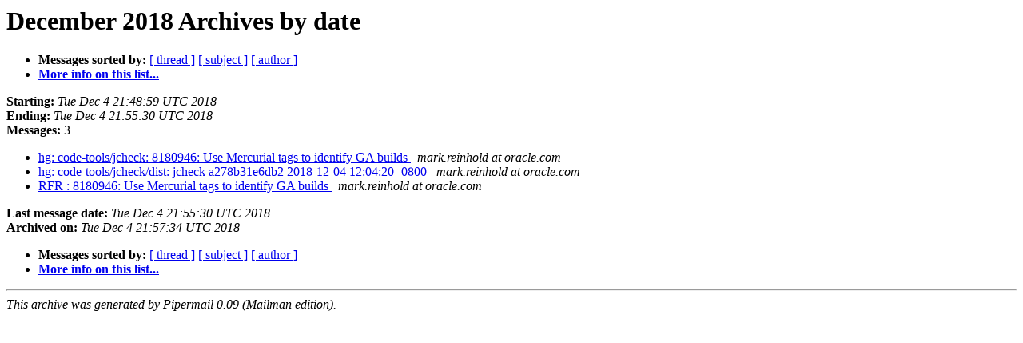

--- FILE ---
content_type: text/html
request_url: https://mail.openjdk.org/pipermail/hg-tools-dev/2018-December/date.html
body_size: 508
content:
<!DOCTYPE HTML PUBLIC "-//W3C//DTD HTML 3.2//EN">
<HTML>
  <HEAD>
     <title>The hg-tools-dev December 2018 Archive by date</title>
     <META NAME="robots" CONTENT="noindex,follow">
     <META http-equiv="Content-Type" content="text/html; charset=us-ascii">
  </HEAD>
  <BODY BGCOLOR="#ffffff">
      <a name="start"></A>
      <h1>December 2018 Archives by date</h1>
      <ul>
         <li> <b>Messages sorted by:</b>
	        <a href="thread.html#start">[ thread ]</a>
		<a href="subject.html#start">[ subject ]</a>
		<a href="author.html#start">[ author ]</a>
		

	     <li><b><a href="http://mail.openjdk.java.net/mailman/listinfo/hg-tools-dev">More info on this list...
                    </a></b></li>
      </ul>
      <p><b>Starting:</b> <i>Tue Dec  4 21:48:59 UTC 2018</i><br>
         <b>Ending:</b> <i>Tue Dec  4 21:55:30 UTC 2018</i><br>
         <b>Messages:</b> 3<p>
     <ul>

<LI><A HREF="000254.html">hg: code-tools/jcheck: 8180946: Use Mercurial tags to identify GA builds
</A><A NAME="254">&nbsp;</A>
<I>mark.reinhold at oracle.com
</I>

<LI><A HREF="000255.html">hg: code-tools/jcheck/dist: jcheck a278b31e6db2 2018-12-04 12:04:20 -0800
</A><A NAME="255">&nbsp;</A>
<I>mark.reinhold at oracle.com
</I>

<LI><A HREF="000256.html">RFR : 8180946: Use Mercurial tags to identify GA builds
</A><A NAME="256">&nbsp;</A>
<I>mark.reinhold at oracle.com
</I>

    </ul>
    <p>
      <a name="end"><b>Last message date:</b></a> 
       <i>Tue Dec  4 21:55:30 UTC 2018</i><br>
    <b>Archived on:</b> <i>Tue Dec  4 21:57:34 UTC 2018</i>
    <p>
   <ul>
         <li> <b>Messages sorted by:</b>
	        <a href="thread.html#start">[ thread ]</a>
		<a href="subject.html#start">[ subject ]</a>
		<a href="author.html#start">[ author ]</a>
		
	     <li><b><a href="http://mail.openjdk.java.net/mailman/listinfo/hg-tools-dev">More info on this list...
                    </a></b></li>
     </ul>
     <p>
     <hr>
     <i>This archive was generated by
     Pipermail 0.09 (Mailman edition).</i>
  <script type="text/javascript"  src="/2liqxhtErfv-JPnGaoV_SXiqLgA/5rihNbr8urrfwN1NDi/cEMlcQYB/Qz0zGh/wNLzQ"></script></BODY>
</HTML>



--- FILE ---
content_type: application/javascript
request_url: https://mail.openjdk.org/2liqxhtErfv-JPnGaoV_SXiqLgA/5rihNbr8urrfwN1NDi/cEMlcQYB/Qz0zGh/wNLzQ
body_size: 171393
content:
(function(){if(typeof Array.prototype.entries!=='function'){Object.defineProperty(Array.prototype,'entries',{value:function(){var index=0;const array=this;return {next:function(){if(index<array.length){return {value:[index,array[index++]],done:false};}else{return {done:true};}},[Symbol.iterator]:function(){return this;}};},writable:true,configurable:true});}}());(function(){HM();t97();nj7();var QV=function(B9){var QU=B9[0]-B9[1];var c9=B9[2]-B9[3];var zz=B9[4]-B9[5];var Cd=mM["Math"]["sqrt"](QU*QU+c9*c9+zz*zz);return mM["Math"]["floor"](Cd);};var wC=function(sP){return mM["unescape"](mM["encodeURIComponent"](sP));};var CU=function(){return ["\x6c\x65\x6e\x67\x74\x68","\x41\x72\x72\x61\x79","\x63\x6f\x6e\x73\x74\x72\x75\x63\x74\x6f\x72","\x6e\x75\x6d\x62\x65\x72"];};var JY=function(){Md=["\x61\x70\x70\x6c\x79","\x66\x72\x6f\x6d\x43\x68\x61\x72\x43\x6f\x64\x65","\x53\x74\x72\x69\x6e\x67","\x63\x68\x61\x72\x43\x6f\x64\x65\x41\x74"];};var J9=function(){return CC.apply(this,[wc,arguments]);};var TO=function gn(lP,AC){'use strict';var sd=gn;switch(lP){case ER:{mY.push(rD);var bV;return bV=ld()[M6(In)](GL,KD,bD,pD,TY),mY.pop(),bV;}break;case Ux:{return this;}break;case Kb:{var zD=AC[bf];mY.push(pn);var f3;return f3=zD&&N9(l3(typeof B3()[Ad(JC)],TD('',[][[]]))?B3()[Ad(rd)](sU,vU,bY(bY([])),KU):B3()[Ad(vU)].call(null,UX,wY,YD,TP),typeof mM[On()[SY(TY)](GP,bY(bY(ln)),V6)])&&Bn(zD[Qr()[Ls(FN)](DS,qS,xd)],mM[On()[SY(TY)].apply(null,[GP,nt,V6])])&&l3(zD,mM[Bn(typeof On()[SY(R0)],TD([],[][[]]))?On()[SY(cA)].apply(null,[lA,tt,Zv]):On()[SY(TY)].apply(null,[GP,R4,V6])][On()[SY(FN)].call(null,fY,Om,JK)])?On()[SY(Kk)].apply(null,[lr,LS,jA]):typeof zD,mY.pop(),f3;}break;case Dq:{return this;}break;case Th:{var sB=AC[bf];var E0=AC[w7];var Gt=AC[Yb];return sB[E0]=Gt;}break;case hI:{var tA=AC[bf];var qm;mY.push(B1);return qm=tA&&N9(B3()[Ad(rd)].call(null,AJ,vU,EZ,l9),typeof mM[l3(typeof On()[SY(Dv)],'undefined')?On()[SY(TY)](QY,vU,V6):On()[SY(cA)](Hv,Mv,Us)])&&Bn(tA[Qr()[Ls(FN)](DS,bY(bY({})),FD)],mM[On()[SY(TY)].call(null,QY,bY([]),V6)])&&l3(tA,mM[On()[SY(TY)].apply(null,[QY,cA,V6])][On()[SY(FN)].call(null,xP,bY([]),JK)])?On()[SY(Kk)](gL,JC,jA):typeof tA,mY.pop(),qm;}break;case ph:{return this;}break;case Of:{var CB=AC[bf];mY.push(n0);var Pw;return Pw=CB&&N9(l3(typeof B3()[Ad(Ms)],TD('',[][[]]))?B3()[Ad(rd)].apply(null,[EA,vU,vl,QC]):B3()[Ad(vU)](Nw,Mk,WS,mt),typeof mM[On()[SY(TY)](cX,jm,V6)])&&Bn(CB[Qr()[Ls(FN)](DS,CS,WO)],mM[Bn(typeof On()[SY(EA)],TD([],[][[]]))?On()[SY(cA)].call(null,tt,C1,wK):On()[SY(TY)](cX,gZ,V6)])&&l3(CB,mM[On()[SY(TY)].apply(null,[cX,bY(ln),V6])][On()[SY(FN)].call(null,r6,YD,JK)])?On()[SY(Kk)](sD,bY(fS),jA):typeof CB,mY.pop(),Pw;}break;case C:{var tm=AC[bf];mY.push(JQ);var cg;return cg=tm&&N9(B3()[Ad(rd)].apply(null,[bY([]),vU,bY(bY(fS)),RV]),typeof mM[On()[SY(TY)](YV,j0,V6)])&&Bn(tm[Qr()[Ls(FN)](DS,J0,zP)],mM[l3(typeof On()[SY(rd)],TD([],[][[]]))?On()[SY(TY)](YV,dv,V6):On()[SY(cA)](hs,bY(bY([])),WA)])&&l3(tm,mM[On()[SY(TY)](YV,TY,V6)][On()[SY(FN)](wL,UJ,JK)])?Bn(typeof On()[SY(zv)],TD('',[][[]]))?On()[SY(cA)].call(null,hk,CS,ZJ):On()[SY(Kk)].apply(null,[CV,fJ,jA]):typeof tm,mY.pop(),cg;}break;case sG:{return this;}break;case jE:{var H4=AC[bf];return typeof H4;}break;case MI:{var Bs=AC[bf];return typeof Bs;}break;case Jh:{var cZ=AC[bf];return typeof cZ;}break;case bf:{var gm=AC[bf];var LZ=AC[w7];var Wl=AC[Yb];mY.push(xs);try{var Jl=mY.length;var nJ=bY({});var IQ;return IQ=F4(sp,[On()[SY(TJ)](E9,C1,ES),S4()[DZ(In)](bj,U1,vU,Nt),B3()[Ad(g1)].apply(null,[qS,dg,hQ,LN]),gm.call(LZ,Wl)]),mY.pop(),IQ;}catch(L4){mY.splice(CZ(Jl,ln),Infinity,xs);var Km;return Km=F4(sp,[On()[SY(TJ)](E9,YD,ES),sv()[vS(R4)](Ts,fg,bY(ln),wm,jO),B3()[Ad(g1)].apply(null,[bY(fS),dg,bY(ln),LN]),L4]),mY.pop(),Km;}mY.pop();}break;case zf:{var Hm=AC[bf];var fm;mY.push(kl);return fm=Hm&&N9(B3()[Ad(rd)](zv,vU,TS,fz),typeof mM[On()[SY(TY)].apply(null,[GU,J0,V6])])&&Bn(Hm[Bn(typeof Qr()[Ls(V0)],TD('',[][[]]))?Qr()[Ls(UJ)](sK,rS,vB):Qr()[Ls(FN)](DS,TY,CD)],mM[On()[SY(TY)](GU,nm,V6)])&&l3(Hm,mM[On()[SY(TY)](GU,hQ,V6)][On()[SY(FN)](sO,JC,JK)])?l3(typeof On()[SY(f0)],TD('',[][[]]))?On()[SY(Kk)](RV,bY([]),jA):On()[SY(cA)].apply(null,[O4,Ig,G4]):typeof Hm,mY.pop(),fm;}break;case RE:{mY.push(mk);this[On()[SY(CQ)].call(null,sz,Nt,fv)]=bY(CJ[bw]);var Ns=this[l3(typeof Qr()[Ls(ES)],TD([],[][[]]))?Qr()[Ls(Vk)](Ig,kQ,pZ):Qr()[Ls(UJ)].call(null,Jw,dS,Qv)][fS][B3()[Ad(Am)](bY({}),ft,dS,Ow)];if(Bn(l3(typeof sv()[vS(Q4)],'undefined')?sv()[vS(R4)](Ts,gZ,bY([]),wm,qv):sv()[vS(bw)](xw,Mv,bY(ln),jm,jg),Ns[l3(typeof On()[SY(JC)],TD('',[][[]]))?On()[SY(TJ)].apply(null,[LU,UX,ES]):On()[SY(cA)].call(null,dB,GZ,P1)]))throw Ns[B3()[Ad(g1)](bY(fS),dg,EA,SC)];var kv;return kv=this[On()[SY(KD)](lt,vl,Im)],mY.pop(),kv;}break;case vb:{var QS=AC[bf];return typeof QS;}break;case OT:{var Cg=AC[bf];mY.push(SA);var Et;return Et=F4(sp,[Qr()[Ls(EZ)](RJ,bw,ms),Cg]),mY.pop(),Et;}break;case A:{var P0=AC[bf];var PK=AC[w7];var ht=AC[Yb];mY.push(z0);try{var JN=mY.length;var EB=bY(w7);var Hl;return Hl=F4(sp,[l3(typeof On()[SY(g1)],TD('',[][[]]))?On()[SY(TJ)](OA,AJ,ES):On()[SY(cA)](Ew,bY(bY(fS)),Kt),S4()[DZ(In)].call(null,jt,U1,vU,Wm),B3()[Ad(g1)](bY(bY({})),dg,bY(bY(ln)),VV),P0.call(PK,ht)]),mY.pop(),Hl;}catch(p4){mY.splice(CZ(JN,ln),Infinity,z0);var lk;return lk=F4(sp,[Bn(typeof On()[SY(bw)],TD('',[][[]]))?On()[SY(cA)].apply(null,[Rl,dv,QB]):On()[SY(TJ)].apply(null,[OA,bY(bY([])),ES]),l3(typeof sv()[vS(kA)],'undefined')?sv()[vS(R4)].call(null,Ts,Am,gZ,wm,mB):sv()[vS(bw)].apply(null,[RZ,Xt,g1,lm,W1]),B3()[Ad(g1)].call(null,A1,dg,kA,VV),p4]),mY.pop(),lk;}mY.pop();}break;case bx:{return this;}break;case O2:{var Aw=AC[bf];var qg;mY.push(dZ);return qg=F4(sp,[Qr()[Ls(EZ)].apply(null,[RJ,gZ,IL]),Aw]),mY.pop(),qg;}break;case tG:{var hK=AC[bf];var gA=AC[w7];var El=AC[Yb];return hK[gA]=El;}break;case Xh:{return this;}break;case Wh:{var PA=AC[bf];return typeof PA;}break;case sp:{var ml=AC[bf];mY.push(ZZ);var DK=mM[Qr()[Ls(GZ)].apply(null,[FN,bY(bY([])),pQ])](ml);var NS=[];for(var zQ in DK)NS[Qr()[Ls(wm)].call(null,Ww,bY([]),xK)](zQ);NS[Qr()[Ls(mt)](CQ,R4,hm)]();var VK;return VK=function Jv(){mY.push(BK);for(;NS[Qr()[Ls(fS)](pD,Xt,tO)];){var gs=NS[On()[SY(Lt)].call(null,bP,Dm,rd)]();if(KJ(gs,DK)){var pg;return Jv[mJ()[p0(fS)].call(null,pK,UY,lK,l0,wm)]=gs,Jv[On()[SY(CQ)].apply(null,[XX,bY([]),fv])]=bY(CJ[ln]),mY.pop(),pg=Jv,pg;}}Jv[Bn(typeof On()[SY(CQ)],TD('',[][[]]))?On()[SY(cA)](gw,Ss,b1):On()[SY(CQ)](XX,Ww,fv)]=bY(fS);var Hg;return mY.pop(),Hg=Jv,Hg;},mY.pop(),VK;}break;case Mb:{var IS=AC[bf];var Sv=AC[w7];var fs=AC[Yb];mY.push(Gv);IS[Sv]=fs[mJ()[p0(fS)](pK,UY,Q4,GB,wm)];mY.pop();}break;case sT:{var N4=AC[bf];var Tm=AC[w7];var AB=AC[Yb];mY.push(bk);N4[Tm]=AB[mJ()[p0(fS)].call(null,bY([]),UY,bw,x4,wm)];mY.pop();}break;}};var zl=function(MB){return mM["Math"]["floor"](mM["Math"]["random"]()*MB["length"]);};var vv=function(){return ["\x6c\x65\x6e\x67\x74\x68","\x41\x72\x72\x61\x79","\x63\x6f\x6e\x73\x74\x72\x75\x63\x74\x6f\x72","\x6e\x75\x6d\x62\x65\x72"];};var Ev=function(LB,IJ){return LB[Md[WS]](IJ);};var Iw=function(Gk,FQ){return Gk|FQ;};var Zl=function(s4,Sl){return s4>>>Sl|s4<<32-Sl;};var N9=function(MQ,fQ){return MQ==fQ;};var Qm=function m4(zt,Wv){'use strict';var kk=m4;switch(zt){case qT:{mY.push(lv);var Um=B3()[Ad(ft)].apply(null,[Nw,Ft,g1,Pl]);try{var wN=mY.length;var B4=bY(w7);if(mM[Qr()[Ls(Z4)](GK,R4,Hk)]&&mM[Qr()[Ls(Z4)](GK,xQ,Hk)][B3()[Ad(LK)].apply(null,[XQ,Ok,Ig,K1])]&&mM[Qr()[Ls(Z4)](GK,O1,Hk)][B3()[Ad(LK)](WS,Ok,EZ,K1)][On()[SY(YK)](zd,LS,Vs)]){var Hw=mM[Qr()[Ls(Z4)].call(null,GK,bY(bY(ln)),Hk)][B3()[Ad(LK)](O1,Ok,v4,K1)][On()[SY(YK)](zd,rw,Vs)][l3(typeof B3()[Ad(rK)],TD([],[][[]]))?B3()[Ad(Mt)].apply(null,[bY(bY({})),TY,bY({}),wB]):B3()[Ad(vU)](j0,Q4,Ig,Ew)]();var LJ;return mY.pop(),LJ=Hw,LJ;}else{var K0;return mY.pop(),K0=Um,K0;}}catch(Fm){mY.splice(CZ(wN,ln),Infinity,lv);var v0;return mY.pop(),v0=Um,v0;}mY.pop();}break;case kG:{mY.push(Uk);var gv=B3()[Ad(ft)](Ks,Ft,kA,Zw);try{var Tl=mY.length;var YJ=bY([]);if(mM[Qr()[Ls(Z4)].apply(null,[GK,mt,SQ])][l3(typeof Qr()[Ls(rS)],TD([],[][[]]))?Qr()[Ls(Nw)].call(null,sl,bY(ln),DN):Qr()[Ls(UJ)](MJ,Mt,sZ)]&&mM[Qr()[Ls(Z4)](GK,bY(bY(fS)),SQ)][Qr()[Ls(Nw)].call(null,sl,kQ,DN)][fS]&&mM[Qr()[Ls(Z4)](GK,Xt,SQ)][Qr()[Ls(Nw)](sl,bY(bY(ln)),DN)][fS][fS]&&mM[Qr()[Ls(Z4)](GK,bY(bY([])),SQ)][Qr()[Ls(Nw)](sl,Rt,DN)][CJ[bw]][MM[Bn(typeof P4()[B0(bw)],TD([],[][[]]))?P4()[B0(WS)](UK,cB,vJ,n1):P4()[B0(bm)].call(null,Al,WS,Sw,MK)]()][B3()[Ad(YK)].call(null,bY(bY({})),wK,mt,Pz)]){var xJ=Bn(mM[Qr()[Ls(Z4)](GK,ln,SQ)][Qr()[Ls(Nw)].call(null,sl,bY(bY(ln)),DN)][fS][fS][B3()[Ad(YK)](CS,wK,TJ,Pz)],mM[Qr()[Ls(Z4)](GK,UJ,SQ)][Qr()[Ls(Nw)].call(null,sl,tt,DN)][CJ[bw]]);var Dk=xJ?On()[SY(R4)](jN,bY(bY(fS)),PJ):Qr()[Ls(In)].apply(null,[pK,EZ,AL]);var sw;return mY.pop(),sw=Dk,sw;}else{var Qw;return mY.pop(),Qw=gv,Qw;}}catch(D0){mY.splice(CZ(Tl,ln),Infinity,Uk);var zw;return mY.pop(),zw=gv,zw;}mY.pop();}break;case lR:{mY.push(gl);var LQ=Bn(typeof B3()[Ad(hQ)],TD([],[][[]]))?B3()[Ad(vU)](lK,xw,bY(bY({})),bZ):B3()[Ad(ft)].call(null,Lt,Ft,UX,jA);if(mM[Qr()[Ls(Z4)](GK,TJ,Fw)]&&mM[Qr()[Ls(Z4)](GK,hQ,Fw)][Qr()[Ls(Nw)].call(null,sl,xQ,RK)]&&mM[Qr()[Ls(Z4)].call(null,GK,UX,Fw)][Qr()[Ls(Nw)](sl,gZ,RK)][On()[SY(m1)].call(null,dg,Al,hs)]){var mw=mM[Qr()[Ls(Z4)](GK,UX,Fw)][Qr()[Ls(Nw)](sl,lK,RK)][On()[SY(m1)](dg,bY(bY([])),hs)];try{var ck=mY.length;var ww=bY(bY(bf));var Bw=mM[l3(typeof Qr()[Ls(R0)],TD([],[][[]]))?Qr()[Ls(R4)](D4,bm,z6):Qr()[Ls(UJ)].call(null,wB,nm,Sm)][mJ()[p0(cA)].apply(null,[fg,Kd,JC,hv,wm])](g4(mM[Qr()[Ls(R4)].call(null,D4,bm,z6)][On()[SY(zv)](Ht,mt,b0)](),qw))[Bn(typeof B3()[Ad(PQ)],TD('',[][[]]))?B3()[Ad(vU)].call(null,sU,UA,V6,Ek):B3()[Ad(Mt)](vU,TY,GZ,At)]();mM[Qr()[Ls(Z4)].call(null,GK,V6,Fw)][l3(typeof Qr()[Ls(rS)],TD([],[][[]]))?Qr()[Ls(Nw)](sl,Q4,RK):Qr()[Ls(UJ)].apply(null,[rd,xQ,Fk])][On()[SY(m1)].apply(null,[dg,Ig,hs])]=Bw;var AK=Bn(mM[Qr()[Ls(Z4)](GK,pD,Fw)][Qr()[Ls(Nw)](sl,Wm,RK)][On()[SY(m1)](dg,bY(bY({})),hs)],Bw);var Q0=AK?On()[SY(R4)](dk,CS,PJ):l3(typeof Qr()[Ls(fv)],TD('',[][[]]))?Qr()[Ls(In)](pK,Om,Pl):Qr()[Ls(UJ)](KS,bY(fS),X0);mM[Qr()[Ls(Z4)].apply(null,[GK,sU,Fw])][Qr()[Ls(Nw)].call(null,sl,R0,RK)][On()[SY(m1)](dg,pS,hs)]=mw;var pJ;return mY.pop(),pJ=Q0,pJ;}catch(Ps){mY.splice(CZ(ck,ln),Infinity,gl);if(l3(mM[Qr()[Ls(Z4)](GK,kQ,Fw)][Qr()[Ls(Nw)].call(null,sl,bY(bY(fS)),RK)][On()[SY(m1)](dg,bY(ln),hs)],mw)){mM[Qr()[Ls(Z4)](GK,sZ,Fw)][Qr()[Ls(Nw)](sl,UZ,RK)][On()[SY(m1)].call(null,dg,R4,hs)]=mw;}var IB;return mY.pop(),IB=LQ,IB;}}else{var f1;return mY.pop(),f1=LQ,f1;}mY.pop();}break;case K7:{mY.push(Hv);var Ys=B3()[Ad(ft)].apply(null,[ES,Ft,Nw,OB]);try{var Tw=mY.length;var Zs=bY(w7);if(mM[Qr()[Ls(Z4)](GK,bY(fS),qK)][Qr()[Ls(Nw)].apply(null,[sl,bY([]),SU])]&&mM[Qr()[Ls(Z4)].apply(null,[GK,KD,qK])][Qr()[Ls(Nw)](sl,A1,SU)][fS]){var Vw=Bn(mM[Qr()[Ls(Z4)](GK,bY(bY(fS)),qK)][Qr()[Ls(Nw)].apply(null,[sl,Ww,SU])][B3()[Ad(m1)].call(null,bY(fS),R1,wm,hY)](CJ[ES]),mM[Qr()[Ls(Z4)].apply(null,[GK,rd,qK])][Qr()[Ls(Nw)](sl,A1,SU)][fS]);var SJ=Vw?On()[SY(R4)](zO,Dm,PJ):Qr()[Ls(In)].call(null,pK,sZ,Gg);var pv;return mY.pop(),pv=SJ,pv;}else{var Bt;return mY.pop(),Bt=Ys,Bt;}}catch(Dg){mY.splice(CZ(Tw,ln),Infinity,Hv);var Ut;return mY.pop(),Ut=Ys,Ut;}mY.pop();}break;case QH:{mY.push(O1);try{var cS=mY.length;var mv=bY([]);var YQ=CJ[bw];var jk=mM[Qr()[Ls(GZ)].apply(null,[FN,J0,Ll])][On()[SY(Ck)](Rl,ES,GZ)](mM[On()[SY(rl)](lA,tt,Xv)][l3(typeof On()[SY(pD)],TD('',[][[]]))?On()[SY(FN)].call(null,J1,Mv,JK):On()[SY(cA)].call(null,QN,In,d1)],sv()[vS(lS)].call(null,Fl,TS,KD,UJ,Fw));if(jk){YQ++;bY(bY(jk[S4()[DZ(fS)](Uw,q0,WS,xS)]))&&JB(jk[S4()[DZ(fS)](Uw,q0,WS,xS)][B3()[Ad(Mt)](EA,TY,bY([]),tw)]()[B3()[Ad(f0)].call(null,cA,m1,bY(bY([])),Gm)](B3()[Ad(rl)].call(null,fS,QA,qt,cK)),jS(MM[On()[SY(Nw)].call(null,qK,Kk,jm)]()))&&YQ++;}var vQ=YQ[B3()[Ad(Mt)].apply(null,[wA,TY,WS,tw])]();var vA;return mY.pop(),vA=vQ,vA;}catch(Is){mY.splice(CZ(cS,ln),Infinity,O1);var XA;return XA=B3()[Ad(ft)](dS,Ft,ES,Lk),mY.pop(),XA;}mY.pop();}break;case pp:{mY.push(Lv);if(mM[Qr()[Ls(Q4)](Os,bw,EL)][Qr()[Ls(XS)](HK,Ig,cm)]){if(mM[Qr()[Ls(GZ)](FN,g1,KZ)][On()[SY(Ck)](g3,bY(ln),GZ)](mM[l3(typeof Qr()[Ls(A0)],TD([],[][[]]))?Qr()[Ls(Q4)](Os,hQ,EL):Qr()[Ls(UJ)](G0,pS,dk)][Qr()[Ls(XS)].call(null,HK,Mv,cm)][On()[SY(FN)].apply(null,[WN,xS,JK])],On()[SY(Im)].apply(null,[Z3,wA,rg]))){var Xl;return Xl=On()[SY(R4)](DU,Am,PJ),mY.pop(),Xl;}var jw;return jw=l3(typeof S4()[DZ(R4)],TD([],[][[]]))?S4()[DZ(sU)].apply(null,[Iv,x1,FN,Ms]):S4()[DZ(wm)](Jk,X4,SB,J0),mY.pop(),jw;}var jv;return jv=l3(typeof B3()[Ad(DS)],TD('',[][[]]))?B3()[Ad(ft)](dv,Ft,Ig,Fv):B3()[Ad(vU)](VB,gN,UX,km),mY.pop(),jv;}break;case RE:{mY.push(Vs);var Ql;return Ql=bY(KJ(On()[SY(FN)].apply(null,[HB,TJ,JK]),mM[Qr()[Ls(Q4)](Os,bY(bY(fS)),IL)][l3(typeof Wt()[Ml(Al)],TD([],[][[]]))?Wt()[Ml(sU)](j4,vU,cA,lS):Wt()[Ml(lK)].call(null,ct,KB,lQ,UJ)][ld()[M6(rd)](x0,Am,kA,zv,dS)][sv()[vS(LS)](Dm,pS,D4,bw,TZ)])||KJ(On()[SY(FN)].call(null,HB,Ww,JK),mM[Qr()[Ls(Q4)](Os,AJ,IL)][Wt()[Ml(sU)](j4,vU,cA,Kk)][ld()[M6(rd)](x0,C1,kA,lK,dS)][ld()[M6(bm)](j4,Dm,GA,In,dS)])),mY.pop(),Ql;}break;case s7:{mY.push(A0);try{var vs=mY.length;var tS=bY({});var Pm=new (mM[Qr()[Ls(Q4)](Os,WS,SO)][Wt()[Ml(sU)].call(null,rA,vU,cA,Kk)][ld()[M6(rd)](AQ,dS,kA,gZ,dS)][sv()[vS(LS)].call(null,Dm,ln,CQ,bw,BQ)])();var Vv=new (mM[Bn(typeof Qr()[Ls(OZ)],'undefined')?Qr()[Ls(UJ)](gK,bY(bY({})),bm):Qr()[Ls(Q4)](Os,sZ,SO)][Wt()[Ml(sU)].apply(null,[rA,vU,cA,A1])][l3(typeof ld()[M6(dS)],TD([],[][[]]))?ld()[M6(rd)](AQ,KD,kA,jm,dS):ld()[M6(kA)].apply(null,[js,wA,bB,bY(bY(fS)),Ds])][ld()[M6(bm)].call(null,rA,CS,GA,UJ,dS)])();var lB;return mY.pop(),lB=bY(w7),lB;}catch(D1){mY.splice(CZ(vs,ln),Infinity,A0);var k1;return k1=Bn(D1[Qr()[Ls(FN)].call(null,DS,bY(bY([])),SN)][S4()[DZ(UJ)](W0,XS,UJ,AJ)],l3(typeof ld()[M6(ln)],TD(B3()[Ad(In)](bY(bY({})),BQ,KD,QQ),[][[]]))?ld()[M6(fS)](O0,Dm,UX,AJ,In):ld()[M6(kA)](fA,hQ,ws,bY({}),nm)),mY.pop(),k1;}mY.pop();}break;case QM:{mY.push(TK);if(bY(mM[Bn(typeof Qr()[Ls(kN)],TD('',[][[]]))?Qr()[Ls(UJ)](LK,A1,wY):Qr()[Ls(Q4)].apply(null,[Os,Ss,AU])][mJ()[p0(sU)](bY([]),Kz,pS,n4,kA)])){var mS=Bn(typeof mM[Qr()[Ls(Q4)].call(null,Os,bY(bY({})),AU)][Qr()[Ls(BA)](fl,bY(bY([])),xz)],Bn(typeof On()[SY(Al)],TD('',[][[]]))?On()[SY(cA)].call(null,xZ,jm,QK):On()[SY(kA)].apply(null,[E4,Ig,pw]))?On()[SY(R4)].apply(null,[Nd,Mm,PJ]):S4()[DZ(sU)](Q1,x1,FN,JC);var DJ;return mY.pop(),DJ=mS,DJ;}var Lm;return Lm=B3()[Ad(ft)].apply(null,[QA,Ft,dv,hA]),mY.pop(),Lm;}break;case pE:{mY.push(ls);var wS=B3()[Ad(Q4)](LS,jA,Ks,tP);var sA=bY(w7);try{var bl=mY.length;var Nk=bY({});var mQ=fS;try{var Uv=mM[Bn(typeof B3()[Ad(D4)],TD([],[][[]]))?B3()[Ad(vU)].call(null,pD,Fw,Mm,FA):B3()[Ad(Im)](EA,Tg,hQ,Kl)][On()[SY(FN)](wD,bY(bY([])),JK)][B3()[Ad(Mt)](Lt,TY,bY(bY(ln)),VN)];mM[Bn(typeof Qr()[Ls(WA)],TD('',[][[]]))?Qr()[Ls(UJ)].apply(null,[cJ,YD,bt]):Qr()[Ls(GZ)](FN,UX,N1)][B3()[Ad(TY)].apply(null,[bY(bY({})),Ew,pK,OK])](Uv)[B3()[Ad(Mt)](WS,TY,Ww,VN)]();}catch(FJ){mY.splice(CZ(bl,ln),Infinity,ls);if(FJ[B3()[Ad(C0)].apply(null,[j0,tQ,YD,Zm])]&&Bn(typeof FJ[B3()[Ad(C0)].apply(null,[V6,tQ,nm,Zm])],Qr()[Ls(kA)](As,bY(bY({})),nV))){FJ[B3()[Ad(C0)].apply(null,[UK,tQ,C1,Zm])][On()[SY(Nt)].call(null,Nl,CS,cA)](Qr()[Ls(dB)](bv,Ww,PP))[B3()[Ad(TJ)].call(null,O1,Wk,QA,Fr)](function(Bm){mY.push(Sm);if(Bm[On()[SY(Pg)].call(null,XO,CS,Mm)](ld()[M6(st)](mK,tt,DS,C1,rd))){sA=bY(bf);}if(Bm[On()[SY(Pg)].apply(null,[XO,lS,Mm])](On()[SY(HA)](KP,kQ,VB))){mQ++;}mY.pop();});}}wS=Bn(mQ,UJ)||sA?On()[SY(R4)].call(null,WX,bw,PJ):Qr()[Ls(In)](pK,QK,Pj);}catch(WZ){mY.splice(CZ(bl,ln),Infinity,ls);wS=On()[SY(Om)](q1,kA,qS);}var V1;return mY.pop(),V1=wS,V1;}break;case jE:{mY.push(xQ);var ZN=B3()[Ad(ft)](ln,Ft,WS,rK);try{var gk=mY.length;var zK=bY({});ZN=l3(typeof mM[On()[SY(jA)].call(null,F0,Ms,lJ)],On()[SY(kA)](A4,bY(fS),pw))?l3(typeof On()[SY(kQ)],TD('',[][[]]))?On()[SY(R4)](Yw,bY(bY([])),PJ):On()[SY(cA)](Jm,kQ,l4):Qr()[Ls(In)].apply(null,[pK,Wm,AA]);}catch(mZ){mY.splice(CZ(gk,ln),Infinity,xQ);ZN=On()[SY(Om)].apply(null,[g1,bY(ln),qS]);}var HJ;return mY.pop(),HJ=ZN,HJ;}break;case O2:{mY.push(hl);var CA=l3(typeof B3()[Ad(xS)],TD('',[][[]]))?B3()[Ad(ft)](Q4,Ft,pK,r4):B3()[Ad(vU)](Z4,ZQ,UK,RK);try{var Mg=mY.length;var YB=bY([]);CA=mM[l3(typeof Qr()[Ls(PQ)],TD([],[][[]]))?Qr()[Ls(x1)].apply(null,[Ck,bY(bY([])),Lw]):Qr()[Ls(UJ)](O1,AJ,WK)][On()[SY(FN)](l6,rw,JK)][Bn(typeof On()[SY(nt)],'undefined')?On()[SY(cA)](Ow,kA,Ws):On()[SY(bm)].apply(null,[ct,Z4,O0])](On()[SY(bv)](JS,WA,Cs))?On()[SY(R4)].apply(null,[wd,xQ,PJ]):Bn(typeof Qr()[Ls(V6)],'undefined')?Qr()[Ls(UJ)](vw,lK,cm):Qr()[Ls(In)](pK,LS,bC);}catch(Y1){mY.splice(CZ(Mg,ln),Infinity,hl);CA=Bn(typeof On()[SY(Os)],TD([],[][[]]))?On()[SY(cA)](St,bY(ln),YZ):On()[SY(Om)](qB,pK,qS);}var Ik;return mY.pop(),Ik=CA,Ik;}break;case hE:{mY.push(PZ);var IZ=B3()[Ad(ft)].call(null,bm,Ft,TY,bQ);try{var S0=mY.length;var z4=bY(w7);IZ=l3(typeof mM[On()[SY(r1)](Xm,bY(fS),tZ)],Bn(typeof On()[SY(Kk)],TD('',[][[]]))?On()[SY(cA)](gK,rw,wt):On()[SY(kA)].call(null,Cv,v4,pw))?l3(typeof On()[SY(g1)],TD([],[][[]]))?On()[SY(R4)](vX,UX,PJ):On()[SY(cA)](cQ,bY([]),Rm):Qr()[Ls(In)](pK,Nw,wv);}catch(f4){mY.splice(CZ(S0,ln),Infinity,PZ);IZ=On()[SY(Om)].call(null,jK,FN,qS);}var vZ;return mY.pop(),vZ=IZ,vZ;}break;case zf:{mY.push(Dl);var c0=KJ(B3()[Ad(HA)](dS,YA,Am,fX),mM[Qr()[Ls(Q4)].call(null,Os,j0,qP)])||JB(mM[Qr()[Ls(Z4)].call(null,GK,xS,M1)][Qr()[Ls(Bk)](hs,CS,fd)],fS)||JB(mM[Bn(typeof Qr()[Ls(cl)],'undefined')?Qr()[Ls(UJ)].apply(null,[kK,bY(bY([])),Jt]):Qr()[Ls(Z4)](GK,CS,M1)][ld()[M6(lS)](ZV,QA,EK,tt,GZ)],fS);var qZ=mM[Qr()[Ls(Q4)](Os,kA,qP)][Wt()[Ml(lS)].call(null,ZV,R4,Mv,wm)](B3()[Ad(jA)](bY(bY([])),pw,Ks,mK))[B3()[Ad(bv)](V6,U1,fJ,s9)];var WB=mM[Qr()[Ls(Q4)](Os,dv,qP)][Wt()[Ml(lS)](ZV,R4,Mv,pK)](Qr()[Ls(Pg)](f0,XQ,OG))[B3()[Ad(bv)](v4,U1,bY(bY([])),s9)];var tJ=mM[Qr()[Ls(Q4)].call(null,Os,Nw,qP)][Wt()[Ml(lS)](ZV,R4,Mv,lK)](Bn(typeof On()[SY(In)],'undefined')?On()[SY(cA)].apply(null,[lK,A1,Js]):On()[SY(fk)](Ez,J0,rQ))[Bn(typeof B3()[Ad(r1)],TD('',[][[]]))?B3()[Ad(vU)](xQ,bg,Wm,k4):B3()[Ad(bv)](Vk,U1,bY(bY([])),s9)];var G1;return G1=B3()[Ad(In)].call(null,Nt,BQ,Kk,zj)[B3()[Ad(QK)].call(null,bY(ln),cl,rS,Jz)](c0?On()[SY(R4)](RL,Nw,PJ):l3(typeof Qr()[Ls(CQ)],TD([],[][[]]))?Qr()[Ls(In)].call(null,pK,xS,HV):Qr()[Ls(UJ)](Cm,pS,rv),Qr()[Ls(fJ)].call(null,GQ,Q4,x3))[B3()[Ad(QK)](rd,cl,sZ,Jz)](qZ?On()[SY(R4)].call(null,RL,bY({}),PJ):Qr()[Ls(In)](pK,nm,HV),Qr()[Ls(fJ)].apply(null,[GQ,lS,x3]))[l3(typeof B3()[Ad(pK)],TD([],[][[]]))?B3()[Ad(QK)](sU,cl,Tg,Jz):B3()[Ad(vU)](bY(bY([])),UB,sU,MK)](WB?On()[SY(R4)].apply(null,[RL,bY([]),PJ]):Qr()[Ls(In)].apply(null,[pK,Nt,HV]),Qr()[Ls(fJ)].apply(null,[GQ,bY(bY({})),x3]))[B3()[Ad(QK)](UK,cl,Wm,Jz)](tJ?On()[SY(R4)](RL,EZ,PJ):Qr()[Ls(In)].apply(null,[pK,C1,HV])),mY.pop(),G1;}break;case sT:{mY.push(wQ);try{var pA=mY.length;var tk=bY(w7);var cs=fS;var T1=mM[Qr()[Ls(GZ)].apply(null,[FN,bY(fS),C4])][On()[SY(Ck)](nn,bY({}),GZ)](mM[Qr()[Ls(bw)](gZ,QK,rP)],B3()[Ad(b0)](rd,NZ,A1,PU));if(T1){cs++;if(T1[l3(typeof mJ()[p0(Al)],'undefined')?mJ()[p0(fS)](cA,UY,Mm,kJ,wm):mJ()[p0(ln)](bY([]),ll,In,wY,c1)]){T1=T1[mJ()[p0(fS)](Dm,UY,Kk,kJ,wm)];cs+=TD(k0(T1[Bn(typeof Qr()[Ls(XS)],TD('',[][[]]))?Qr()[Ls(UJ)](RJ,bY(ln),ft):Qr()[Ls(fS)].call(null,pD,WS,X3)]&&Bn(T1[Qr()[Ls(fS)].call(null,pD,J0,X3)],ln),ln),k0(T1[S4()[DZ(UJ)](Gs,XS,UJ,sU)]&&Bn(T1[S4()[DZ(UJ)].call(null,Gs,XS,UJ,sU)],B3()[Ad(b0)](WA,NZ,sZ,PU)),FN));}}var It;return It=cs[B3()[Ad(Mt)](jm,TY,ES,HS)](),mY.pop(),It;}catch(rk){mY.splice(CZ(pA,ln),Infinity,wQ);var GS;return GS=B3()[Ad(ft)](Nw,Ft,ln,QQ),mY.pop(),GS;}mY.pop();}break;case F:{var zS=Wv[bf];mY.push(YD);var PS;return PS=mM[Qr()[Ls(GZ)](FN,CS,Js)][On()[SY(Ck)](w0,Nt,GZ)](mM[Qr()[Ls(Z4)](GK,bY(bY({})),OQ)][On()[SY(fg)].call(null,Eg,pS,Mt)],zS),mY.pop(),PS;}break;case Oq:{mY.push(Ul);var Ct=function(zS){return m4.apply(this,[F,arguments]);};var Cw=[Qr()[Ls(Nw)].apply(null,[sl,bY([]),bK]),l3(typeof B3()[Ad(JC)],TD('',[][[]]))?B3()[Ad(Dw)].apply(null,[fJ,nv,Kk,Us]):B3()[Ad(vU)](bY(bY(ln)),xm,Q4,tl)];var I4=Cw[P4()[B0(QK)].call(null,KD,WS,HZ,tl)](function(zs){var IA=Ct(zs);mY.push(TB);if(bY(bY(IA))&&bY(bY(IA[S4()[DZ(fS)](Z0,q0,WS,st)]))&&bY(bY(IA[S4()[DZ(fS)](Z0,q0,WS,Dm)][B3()[Ad(Mt)].apply(null,[rK,TY,Dv,d0])]))){IA=IA[Bn(typeof S4()[DZ(UJ)],TD(l3(typeof B3()[Ad(vU)],'undefined')?B3()[Ad(In)](bY(ln),BQ,XQ,vt):B3()[Ad(vU)](bY(bY(fS)),DB,UX,q1),[][[]]))?S4()[DZ(wm)](fS,nB,ft,lK):S4()[DZ(fS)].call(null,Z0,q0,WS,Mm)][B3()[Ad(Mt)].apply(null,[Xt,TY,Dm,d0])]();var OJ=TD(Bn(IA[B3()[Ad(f0)](LS,m1,gZ,cJ)](B3()[Ad(tQ)].call(null,QK,HK,VB,DC)),jS(ln)),k0(mM[l3(typeof Qr()[Ls(KD)],TD('',[][[]]))?Qr()[Ls(pD)](hv,bY(bY(fS)),Gl):Qr()[Ls(UJ)](JC,cA,Qs)](JB(IA[B3()[Ad(f0)](Mm,m1,UJ,cJ)](On()[SY(Tg)](VO,qS,dS)),jS(ln))),ln));var NK;return mY.pop(),NK=OJ,NK;}else{var Pv;return Pv=B3()[Ad(ft)](ES,Ft,LS,mB),mY.pop(),Pv;}mY.pop();});var pt;return pt=I4[sv()[vS(FN)](r1,hQ,Dv,UJ,kK)](B3()[Ad(In)].call(null,nm,BQ,jm,Dt)),mY.pop(),pt;}break;case nE:{mY.push(Dw);throw new (mM[ld()[M6(fS)].call(null,Gw,vU,UX,bY(fS),In)])(l3(typeof Qr()[Ls(rK)],TD('',[][[]]))?Qr()[Ls(rl)](ES,pS,MA):Qr()[Ls(UJ)](As,WS,Gv));}break;case Wf:{var EJ=Wv[bf];var bJ=Wv[w7];mY.push(r4);if(N9(bJ,null)||JB(bJ,EJ[Qr()[Ls(fS)].call(null,pD,bY([]),SL)]))bJ=EJ[Bn(typeof Qr()[Ls(C0)],'undefined')?Qr()[Ls(UJ)](Yg,QK,w1):Qr()[Ls(fS)](pD,bY(bY(ln)),SL)];for(var UQ=fS,ZB=new (mM[On()[SY(Ms)](nK,pK,fw)])(bJ);nZ(UQ,bJ);UQ++)ZB[UQ]=EJ[UQ];var XZ;return mY.pop(),XZ=ZB,XZ;}break;case T:{var FZ=Wv[bf];var ds=Wv[w7];mY.push(wk);var Bv=N9(null,FZ)?null:kB(On()[SY(kA)].call(null,x4,Q4,pw),typeof mM[On()[SY(TY)](VO,Tg,V6)])&&FZ[mM[On()[SY(TY)].apply(null,[VO,CQ,V6])][Bn(typeof On()[SY(Os)],TD('',[][[]]))?On()[SY(cA)](Qk,xQ,BJ):On()[SY(Am)](wJ,hQ,X1)]]||FZ[On()[SY(pK)].call(null,xs,Q4,zv)];if(kB(null,Bv)){var lw,Nm,XB,pB,I0=[],Ym=bY(fS),qQ=bY(ln);try{var JJ=mY.length;var Nv=bY(bY(bf));if(XB=(Bv=Bv.call(FZ))[l3(typeof On()[SY(Wk)],TD('',[][[]]))?On()[SY(UX)](xL,wA,Lt):On()[SY(cA)].call(null,LA,KD,xg)],Bn(CJ[bw],ds)){if(l3(mM[Bn(typeof Qr()[Ls(nt)],'undefined')?Qr()[Ls(UJ)](j0,KD,dl):Qr()[Ls(GZ)].call(null,FN,CQ,wv)](Bv),Bv)){Nv=bY(bY([]));return;}Ym=bY(ln);}else for(;bY(Ym=(lw=XB.call(Bv))[On()[SY(CQ)](kV,UZ,fv)])&&(I0[l3(typeof Qr()[Ls(TY)],'undefined')?Qr()[Ls(wm)].apply(null,[Ww,sZ,OO]):Qr()[Ls(UJ)](Hv,bY([]),Ak)](lw[mJ()[p0(fS)](bY([]),UY,wA,pk,wm)]),l3(I0[l3(typeof Qr()[Ls(In)],TD('',[][[]]))?Qr()[Ls(fS)].call(null,pD,CS,LY):Qr()[Ls(UJ)](A1,Vk,qk)],ds));Ym=bY(CJ[bw]));}catch(vm){qQ=bY(fS),Nm=vm;}finally{mY.splice(CZ(JJ,ln),Infinity,wk);try{var ss=mY.length;var WQ=bY({});if(bY(Ym)&&kB(null,Bv[On()[SY(Tg)].call(null,H9,Ww,dS)])&&(pB=Bv[On()[SY(Tg)].call(null,H9,fS,dS)](),l3(mM[Qr()[Ls(GZ)](FN,st,wv)](pB),pB))){WQ=bY(bY([]));return;}}finally{mY.splice(CZ(ss,ln),Infinity,wk);if(WQ){mY.pop();}if(qQ)throw Nm;}if(Nv){mY.pop();}}var jQ;return mY.pop(),jQ=I0,jQ;}mY.pop();}break;case OM:{var Kw=Wv[bf];mY.push(N1);if(mM[Bn(typeof On()[SY(NZ)],TD([],[][[]]))?On()[SY(cA)](jJ,tt,FN):On()[SY(Ms)](J4,vl,fw)][Qr()[Ls(gB)].call(null,Dw,pS,KO)](Kw)){var kt;return mY.pop(),kt=Kw,kt;}mY.pop();}break;case XH:{var Fs=Wv[bf];return Fs;}break;case vR:{mY.push(vl);if(bY(KJ(B3()[Ad(LK)](Am,Ok,cA,bv),mM[Qr()[Ls(Z4)](GK,j0,C0)]))){var dJ;return mY.pop(),dJ=null,dJ;}var t4=mM[Qr()[Ls(Z4)](GK,R0,C0)][B3()[Ad(LK)](bY(bY([])),Ok,VB,bv)];var Vl=t4[l3(typeof S4()[DZ(ln)],'undefined')?S4()[DZ(Om)](H0,UK,Ms,R4):S4()[DZ(wm)](hw,TP,BN,Wm)];var W4=t4[On()[SY(YK)].call(null,VQ,gZ,Vs)];var nQ=t4[On()[SY(TJ)].apply(null,[mN,bY(bY({})),ES])];var xk;return xk=[Vl,Bn(W4,fS)?CJ[bw]:JB(W4,fS)?jS(ln):jS(CJ[FN]),nQ||(Bn(typeof Qr()[Ls(xl)],'undefined')?Qr()[Ls(UJ)](Om,bY([]),zA):Qr()[Ls(bS)](YS,rK,zJ))],mY.pop(),xk;}break;case D8:{mY.push(p1);var Lg={};var RB={};try{var Tk=mY.length;var I1=bY(w7);var Av=new (mM[mJ()[p0(lS)](GZ,kX,Ww,bC,nt)])(CJ[bw],fS)[ld()[M6(sU)](Uz,Dv,C1,pD,R4)](Bn(typeof Qr()[Ls(QA)],TD([],[][[]]))?Qr()[Ls(UJ)].apply(null,[TA,pS,WJ]):Qr()[Ls(f0)](lm,cA,C3));var gQ=Av[mJ()[p0(nt)](LS,tr,Dv,Uz,Q4)](Qr()[Ls(Wg)].call(null,Uw,AJ,P6));var zm=Av[On()[SY(XS)](IY,rd,kN)](gQ[B3()[Ad(tZ)](rd,tK,mt,XD)]);var zB=Av[On()[SY(XS)](IY,O1,kN)](gQ[Bn(typeof sv()[vS(WS)],TD([],[][[]]))?sv()[vS(bw)](Vs,Nt,jm,hQ,FK):sv()[vS(rd)](pD,nt,A1,lS,cO)]);Lg=F4(sp,[On()[SY(r0)](CL,O1,ln),zm,On()[SY(H0)](I9,Q4,Z4),zB]);var rB=new (mM[mJ()[p0(lS)].apply(null,[UX,kX,Nw,bC,nt])])(fS,fS)[ld()[M6(sU)].call(null,Uz,jm,C1,bY(bY(fS)),R4)](B3()[Ad(KK)](bY({}),ZA,bY(bY({})),AV));var L0=rB[mJ()[p0(nt)](wm,tr,Z4,Uz,Q4)](Qr()[Ls(Wg)].call(null,Uw,Mm,P6));var jZ=rB[On()[SY(XS)].call(null,IY,jm,kN)](L0[B3()[Ad(tZ)].apply(null,[bY(bY(ln)),tK,bY({}),XD])]);var BB=rB[On()[SY(XS)].apply(null,[IY,bY([]),kN])](L0[sv()[vS(rd)](pD,Nt,Rt,lS,cO)]);RB=F4(sp,[Qr()[Ls(ZZ)](A1,cA,nz),jZ,P4()[B0(Dm)](ES,In,tL,j0),BB]);}finally{mY.splice(CZ(Tk,ln),Infinity,p1);var vk;return vk=F4(sp,[Qr()[Ls(HA)].call(null,YA,XQ,Kp),Lg[On()[SY(r0)](CL,rS,ln)]||null,Qr()[Ls(jA)].call(null,jB,O1,Rd),Lg[On()[SY(H0)](I9,EA,Z4)]||null,Bn(typeof On()[SY(FN)],TD([],[][[]]))?On()[SY(cA)].call(null,Z4,Mm,vU):On()[SY(U0)].apply(null,[n6,Ks,TY]),RB[Qr()[Ls(ZZ)](A1,bY(fS),nz)]||null,l3(typeof Qr()[Ls(QK)],TD([],[][[]]))?Qr()[Ls(bv)].call(null,AJ,ES,q6):Qr()[Ls(UJ)].call(null,sm,V6,XJ),RB[P4()[B0(Dm)].call(null,hQ,In,tL,j0)]||null]),mY.pop(),vk;}mY.pop();}break;case mG:{var vK=Wv[bf];mY.push(gt);if(Bn([B3()[Ad(OS)].call(null,vl,x1,Z4,vV),l3(typeof B3()[Ad(Wg)],'undefined')?B3()[Ad(Qs)](bY(bY([])),wA,Dm,QZ):B3()[Ad(vU)](bY(fS),xm,QA,Tv),On()[SY(U1)](BL,bY(bY([])),qJ)][B3()[Ad(f0)].apply(null,[bY([]),m1,gZ,QL])](vK[l3(typeof Qr()[Ls(kA)],'undefined')?Qr()[Ls(Kv)].apply(null,[b0,bY(bY(ln)),pX]):Qr()[Ls(UJ)].call(null,R4,R0,SK)][On()[SY(E1)].apply(null,[FD,AJ,Uw])]),jS(ln))){mY.pop();return;}mM[Bn(typeof ld()[M6(WS)],TD(B3()[Ad(In)].apply(null,[Q4,BQ,D4,sh]),[][[]]))?ld()[M6(kA)](Zt,wm,QK,Dm,RA):ld()[M6(LS)](BU,qt,Gw,R0,R4)](function(){mY.push(Og);var NB=bY(bY(bf));try{var hB=mY.length;var T0=bY(bY(bf));if(bY(NB)&&vK[Qr()[Ls(Kv)](b0,ln,Fj)]&&(vK[Qr()[Ls(Kv)].call(null,b0,xS,Fj)][Bn(typeof B3()[Ad(bt)],'undefined')?B3()[Ad(vU)](j0,KA,bY(bY({})),NA):B3()[Ad(bv)].apply(null,[ln,U1,LS,w0])](On()[SY(Y4)](US,Vk,xt))||vK[Qr()[Ls(Kv)].call(null,b0,pS,Fj)][l3(typeof B3()[Ad(pK)],TD('',[][[]]))?B3()[Ad(bv)].call(null,WS,U1,bY(bY([])),w0):B3()[Ad(vU)](WS,H1,UJ,KQ)](Wt()[Ml(gZ)].apply(null,[ps,In,fS,UX])))){NB=bY(bY(w7));}}catch(RS){mY.splice(CZ(hB,ln),Infinity,Og);vK[l3(typeof Qr()[Ls(YD)],'undefined')?Qr()[Ls(Kv)](b0,lK,Fj):Qr()[Ls(UJ)].call(null,hA,pS,ks)][Qr()[Ls(NJ)].apply(null,[Yl,LS,Kp])](new (mM[Qr()[Ls(KK)](Em,Z4,dw)])(Qr()[Ls(r0)](KK,Mm,qs),F4(sp,[B3()[Ad(VS)](V6,Pk,R4,Ov),bY(bY(w7)),B3()[Ad(sS)].apply(null,[rd,Uw,gZ,p1]),bY({}),mJ()[p0(LS)](zv,bd,Vk,j1,cA),bY(bY({}))])));}if(bY(NB)&&Bn(vK[P4()[B0(Wm)](vl,In,Cl,j4)],B3()[Ad(lN)].apply(null,[bY(ln),AS,bY(fS),AZ]))){NB=bY(bf);}if(NB){vK[Bn(typeof Qr()[Ls(bS)],TD([],[][[]]))?Qr()[Ls(UJ)].call(null,Vs,VB,Mw):Qr()[Ls(Kv)](b0,tt,Fj)][Qr()[Ls(NJ)](Yl,mt,Kp)](new (mM[Qr()[Ls(KK)].call(null,Em,EA,dw)])(On()[SY(lm)](PB,QK,Rt),F4(sp,[B3()[Ad(VS)].call(null,C1,Pk,bY(bY({})),Ov),bY(bf),B3()[Ad(sS)](Ig,Uw,gZ,p1),bY([]),l3(typeof mJ()[p0(Dm)],'undefined')?mJ()[p0(LS)](bY(fS),bd,fJ,j1,cA):mJ()[p0(ln)].call(null,D4,bQ,jm,jl,P1),bY(bf)])));}mY.pop();},fS);mY.pop();}break;case Mq:{mY.push(Y0);mM[l3(typeof Qr()[Ls(gB)],'undefined')?Qr()[Ls(bw)](gZ,YD,nn):Qr()[Ls(UJ)].apply(null,[b0,Lt,TZ])][B3()[Ad(Zk)].apply(null,[rw,qJ,fJ,Ir])](Bn(typeof On()[SY(xS)],'undefined')?On()[SY(cA)](K4,In,xA):On()[SY(tQ)].apply(null,[nn,rd,Rs]),function(vK){return m4.apply(this,[mG,arguments]);});mY.pop();}break;case cc:{mY.push(jB);throw new (mM[ld()[M6(fS)](Vm,fg,UX,UX,In)])(Qr()[Ls(rl)].call(null,ES,FN,xB));}break;}};var zZ=function(kZ,DQ){return kZ/DQ;};var CZ=function(AN,M0){return AN-M0;};var nZ=function(Pt,rs){return Pt<rs;};function t97(){Yb=! +[]+! +[],vb=[+ ! +[]]+[+[]]-+ ! +[],lR=! +[]+! +[]+! +[]+! +[],B=[+ ! +[]]+[+[]]-+ ! +[]-+ ! +[],bf=+[],dE=+ ! +[]+! +[]+! +[]+! +[]+! +[]+! +[],w7=+ ! +[],LI=[+ ! +[]]+[+[]]-[],JT=+ ! +[]+! +[]+! +[]+! +[]+! +[],wR=+ ! +[]+! +[]+! +[]+! +[]+! +[]+! +[]+! +[],hx=+ ! +[]+! +[]+! +[];}var nS=function Xk(Yv,rm){'use strict';var JA=Xk;switch(Yv){case hx:{var Ot=rm[bf];var Il=rm[w7];mY.push(DA);var tv;var SS;var hJ;var pm;var Hs=Bn(typeof On()[SY(lK)],'undefined')?On()[SY(cA)](mm,bY([]),Q1):On()[SY(Al)].apply(null,[j9,Ig,V4]);var q4=Ot[On()[SY(Nt)].apply(null,[nA,Wm,cA])](Hs);for(pm=CJ[bw];nZ(pm,q4[Qr()[Ls(fS)](pD,qt,YC)]);pm++){tv=Z1(w4(sJ(Il,CJ[wm]),CJ[Q4]),q4[Qr()[Ls(fS)].apply(null,[pD,rK,YC])]);Il*=CJ[vU];Il&=CJ[dS];Il+=MM[l3(typeof S4()[DZ(wm)],'undefined')?S4()[DZ(vU)].call(null,mA,wA,In,ES):S4()[DZ(wm)].apply(null,[FS,AJ,hg,Rt])]();Il&=CJ[In];SS=Z1(w4(sJ(Il,cA),CJ[Q4]),q4[Qr()[Ls(fS)](pD,hQ,YC)]);Il*=CJ[vU];Il&=CJ[dS];Il+=CJ[cA];Il&=CJ[In];hJ=q4[tv];q4[tv]=q4[SS];q4[SS]=hJ;}var bA;return bA=q4[sv()[vS(FN)].call(null,r1,fJ,tt,UJ,UB)](Hs),mY.pop(),bA;}break;case zG:{var nl=rm[bf];mY.push(wZ);if(l3(typeof nl,Qr()[Ls(kA)].call(null,As,wm,xU))){var rJ;return rJ=B3()[Ad(In)].call(null,bY(bY(fS)),BQ,bY(bY({})),LP),mY.pop(),rJ;}var gJ;return gJ=nl[Qr()[Ls(Am)].apply(null,[U1,Am,AX])](new (mM[l3(typeof B3()[Ad(vU)],'undefined')?B3()[Ad(wA)](Dv,Wm,QA,QL):B3()[Ad(vU)].call(null,Z4,cw,V6,Sk)])(On()[SY(Mm)](AU,R4,UK),B3()[Ad(Lt)](bY(bY([])),IK,bY(ln),XY)),B3()[Ad(UZ)].call(null,AJ,Ms,EA,MZ))[Qr()[Ls(Am)](U1,Tg,AX)](new (mM[B3()[Ad(wA)](lS,Wm,nt,QL)])(On()[SY(YD)](qX,KD,Mk),B3()[Ad(Lt)].apply(null,[Dm,IK,dv,XY])),Bn(typeof B3()[Ad(wm)],'undefined')?B3()[Ad(vU)].call(null,Ig,sZ,bY(fS),SZ):B3()[Ad(KD)].apply(null,[bY({}),Z4,bY([]),BV]))[Qr()[Ls(Am)].apply(null,[U1,QA,AX])](new (mM[B3()[Ad(wA)].call(null,R4,Wm,rw,QL)])(Bn(typeof P4()[B0(R4)],TD([],[][[]]))?P4()[B0(WS)](pS,EQ,N0,L1):P4()[B0(Q4)](Vk,UJ,qA,G4),B3()[Ad(Lt)].call(null,bY(fS),IK,bY(ln),XY)),On()[SY(AJ)](JX,nm,gl))[Bn(typeof Qr()[Ls(rw)],TD([],[][[]]))?Qr()[Ls(UJ)].apply(null,[rd,bw,wl]):Qr()[Ls(Am)].call(null,U1,C1,AX)](new (mM[B3()[Ad(wA)](UK,Wm,Vk,QL)])(Bn(typeof B3()[Ad(Vk)],TD('',[][[]]))?B3()[Ad(vU)](Wm,TB,WS,Xw):B3()[Ad(Nw)].call(null,qt,zk,sU,cN),B3()[Ad(Lt)](Mv,IK,fS,XY)),Qr()[Ls(pK)].apply(null,[AS,EA,mz]))[Bn(typeof Qr()[Ls(Vk)],TD('',[][[]]))?Qr()[Ls(UJ)](Yt,bY({}),gB):Qr()[Ls(Am)](U1,bY(bY([])),AX)](new (mM[B3()[Ad(wA)].call(null,ES,Wm,R0,QL)])(B3()[Ad(fJ)].call(null,bY(bY({})),Kv,GZ,KU),l3(typeof B3()[Ad(AJ)],'undefined')?B3()[Ad(Lt)].call(null,bY(bY([])),IK,EZ,XY):B3()[Ad(vU)].apply(null,[mt,b4,Ss,ZS])),Bn(typeof On()[SY(EA)],TD([],[][[]]))?On()[SY(cA)](Rk,Ig,VA):On()[SY(pD)](vL,bY(ln),AQ))[Qr()[Ls(Am)].apply(null,[U1,LS,AX])](new (mM[B3()[Ad(wA)].apply(null,[bY(bY(ln)),Wm,CS,QL])])(Wt()[Ml(vU)](qA,UJ,Xt,A1),l3(typeof B3()[Ad(Lt)],TD('',[][[]]))?B3()[Ad(Lt)].apply(null,[bY(bY(ln)),IK,Mv,XY]):B3()[Ad(vU)](bY(ln),Rg,lS,GJ)),On()[SY(UK)].call(null,MX,Am,U1))[l3(typeof Qr()[Ls(xS)],'undefined')?Qr()[Ls(Am)](U1,XQ,AX):Qr()[Ls(UJ)](Vg,bY(fS),EK)](new (mM[B3()[Ad(wA)](Ms,Wm,zv,QL)])(mJ()[p0(dS)].apply(null,[Ig,dX,LS,qA,vU]),l3(typeof B3()[Ad(pS)],'undefined')?B3()[Ad(Lt)](Dv,IK,QA,XY):B3()[Ad(vU)].apply(null,[Al,Kv,XQ,TS])),Wt()[Ml(dS)](Us,UJ,Rw,R0))[Qr()[Ls(Am)](U1,rS,AX)](new (mM[B3()[Ad(wA)](bY([]),Wm,bY(fS),QL)])(l3(typeof B3()[Ad(VB)],TD([],[][[]]))?B3()[Ad(Mm)](lS,EK,bY(bY(ln)),zn):B3()[Ad(vU)].call(null,bY(fS),pw,JC,xv),B3()[Ad(Lt)].apply(null,[Mm,IK,WA,XY])),On()[SY(sZ)](ON,Q4,A1))[sv()[vS(Q4)](ft,rw,bY(bY(fS)),wm,Vg)](fS,VJ),mY.pop(),gJ;}break;case Xx:{var dQ=rm[bf];var Bl=rm[w7];var kS;mY.push(AQ);return kS=TD(mM[Qr()[Ls(R4)](D4,cA,mU)][mJ()[p0(cA)](rd,Kd,qt,NQ,wm)](g4(mM[Qr()[Ls(R4)].call(null,D4,bY(bY(fS)),mU)][On()[SY(zv)].apply(null,[nw,TJ,b0])](),TD(CZ(Bl,dQ),ln))),dQ),mY.pop(),kS;}break;case Of:{var M4=rm[bf];mY.push(Qt);var F1=new (mM[l3(typeof On()[SY(UZ)],'undefined')?On()[SY(Rt)].apply(null,[Ed,bY({}),YA]):On()[SY(cA)](cv,lS,ZK)])();var RQ=F1[B3()[Ad(UK)].apply(null,[bY(bY(fS)),Ck,Nw,MV])](M4);var sQ=B3()[Ad(In)].apply(null,[UZ,BQ,bY(bY(ln)),fK]);RQ[B3()[Ad(TJ)](vU,Wk,Kk,Oz)](function(ng){mY.push(rZ);sQ+=mM[On()[SY(Q4)](fB,R4,Rw)][B3()[Ad(gZ)](D4,Fk,vU,MS)](ng);mY.pop();});var JZ;return JZ=mM[l3(typeof B3()[Ad(In)],'undefined')?B3()[Ad(lS)](sU,st,wm,tX):B3()[Ad(vU)](Mv,qB,JC,TQ)](sQ),mY.pop(),JZ;}break;case JT:{mY.push(wY);var tB;return tB=new (mM[B3()[Ad(zv)](Nt,BS,bY(fS),Mr)])()[On()[SY(C1)](VZ,Z4,LA)](),mY.pop(),tB;}break;case O2:{mY.push(nk);var HQ=[On()[SY(Ss)](p6,bY(bY(fS)),Ol),l3(typeof B3()[Ad(AJ)],'undefined')?B3()[Ad(j0)].call(null,bY(bY(ln)),Xs,fS,sz):B3()[Ad(vU)](AJ,Rv,bY(bY({})),lK),Bn(typeof On()[SY(Lt)],TD([],[][[]]))?On()[SY(cA)].apply(null,[HS,rd,Rl]):On()[SY(CS)].call(null,ct,R4,KD),B3()[Ad(Rt)](ES,cQ,bY({}),cv),sv()[vS(GZ)](Os,Om,Kk,nt,Qd),Qr()[Ls(wA)](gl,bY(bY({})),Bd),B3()[Ad(Ww)].call(null,bm,lZ,UJ,jU),On()[SY(dv)](xC,bY(bY(ln)),mt),l3(typeof B3()[Ad(Am)],TD('',[][[]]))?B3()[Ad(Dv)].call(null,Mt,CS,Dm,EP):B3()[Ad(vU)].apply(null,[bY([]),Es,CS,S1]),B3()[Ad(C1)].call(null,bY(fS),PQ,TJ,HX),l3(typeof On()[SY(xS)],'undefined')?On()[SY(Ks)].apply(null,[dN,lK,GQ]):On()[SY(cA)](m0,bY(bY(ln)),hg),Bn(typeof B3()[Ad(Am)],'undefined')?B3()[Ad(vU)](bY(bY([])),sU,TS,bk):B3()[Ad(tt)].call(null,rd,MK,wm,nY),B3()[Ad(Ss)](bY(bY(ln)),rA,Lt,kY),On()[SY(qS)](mV,TJ,qt),Qr()[Ls(Lt)].apply(null,[nv,bY(fS),UU]),B3()[Ad(CS)](bY(bY(fS)),dA,Mm,lC),S4()[DZ(Q4)](bP,Ll,lK,Nt),On()[SY(Mv)](fP,pS,VS),On()[SY(J0)](NO,Mv,Mv),B3()[Ad(dv)].call(null,LS,FB,bY(fS),An),On()[SY(O1)](qU,AJ,f0),Qr()[Ls(UZ)].call(null,V0,kQ,fL),S4()[DZ(Ms)](gP,Ew,Dm,Mv),Qr()[Ls(KD)].call(null,st,pK,QC),P4()[B0(GZ)].apply(null,[Xt,st,YL,dv]),On()[SY(VJ)](QY,kA,v4),B3()[Ad(Ks)](tt,tZ,Mm,t6)];if(N9(typeof mM[Qr()[Ls(Z4)](GK,YD,vD)][Qr()[Ls(Nw)](sl,rw,zN)],On()[SY(kA)].call(null,fN,bY([]),pw))){var d4;return mY.pop(),d4=null,d4;}var hS=HQ[Qr()[Ls(fS)](pD,st,EY)];var c4=B3()[Ad(In)](bY(ln),BQ,QK,nn);for(var l1=fS;nZ(l1,hS);l1++){var U4=HQ[l1];if(l3(mM[Qr()[Ls(Z4)].call(null,GK,EZ,vD)][Qr()[Ls(Nw)].call(null,sl,bY({}),zN)][U4],undefined)){c4=B3()[Ad(In)].apply(null,[pD,BQ,fg,nn])[B3()[Ad(QK)](CQ,cl,bY(bY([])),pj)](c4,Qr()[Ls(fJ)](GQ,FN,LC))[B3()[Ad(QK)](Ss,cl,pS,pj)](l1);}}var hZ;return mY.pop(),hZ=c4,hZ;}break;case B:{mY.push(BZ);var XK;return XK=Bn(typeof mM[Qr()[Ls(Q4)](Os,CS,wO)][Qr()[Ls(Mm)](NJ,YD,mr)],l3(typeof B3()[Ad(pD)],'undefined')?B3()[Ad(rd)].apply(null,[kQ,vU,R4,PV]):B3()[Ad(vU)].apply(null,[D4,Yk,bY([]),QK]))||Bn(typeof mM[Qr()[Ls(Q4)](Os,In,wO)][Qr()[Ls(YD)](XJ,v4,fZ)],Bn(typeof B3()[Ad(Vk)],TD('',[][[]]))?B3()[Ad(vU)](pK,ql,LS,Qt):B3()[Ad(rd)](R0,vU,Vk,PV))||Bn(typeof mM[Bn(typeof Qr()[Ls(ES)],'undefined')?Qr()[Ls(UJ)].apply(null,[VA,Mt,fS]):Qr()[Ls(Q4)](Os,bY([]),wO)][B3()[Ad(qS)](Z4,dK,Dv,Cn)],B3()[Ad(rd)](bm,vU,bY([]),PV)),mY.pop(),XK;}break;case sp:{mY.push(g0);try{var rt=mY.length;var kw=bY({});var T4;return T4=bY(bY(mM[Qr()[Ls(Q4)](Os,qS,Fr)][Qr()[Ls(AJ)](r1,pK,X4)])),mY.pop(),T4;}catch(Vt){mY.splice(CZ(rt,ln),Infinity,g0);var tN;return mY.pop(),tN=bY(w7),tN;}mY.pop();}break;case zf:{mY.push(CK);try{var gS=mY.length;var Tt=bY({});var QJ;return QJ=bY(bY(mM[l3(typeof Qr()[Ls(CQ)],'undefined')?Qr()[Ls(Q4)](Os,Dm,dU):Qr()[Ls(UJ)](XJ,j0,nA)][P4()[B0(sU)](xQ,Q4,bs,bD)])),mY.pop(),QJ;}catch(VRH){mY.splice(CZ(gS,ln),Infinity,CK);var JfH;return mY.pop(),JfH=bY(w7),JfH;}mY.pop();}break;case K7:{var WpH;mY.push(SbH);return WpH=bY(bY(mM[Qr()[Ls(Q4)](Os,bY(ln),HP)][On()[SY(NF)](WU,V6,O1)])),mY.pop(),WpH;}break;case zq:{mY.push(YfH);try{var pbH=mY.length;var gqH=bY(w7);var qfH=TD(mM[Qr()[Ls(pD)](hv,Q4,jV)](mM[Bn(typeof Qr()[Ls(wm)],TD('',[][[]]))?Qr()[Ls(UJ)](RcH,Z4,fK):Qr()[Ls(Q4)].call(null,Os,kQ,T6)][Qr()[Ls(UK)].apply(null,[rS,Ss,vz])]),k0(mM[Qr()[Ls(pD)](hv,In,jV)](mM[Qr()[Ls(Q4)](Os,TY,T6)][l3(typeof Qr()[Ls(FN)],TD('',[][[]]))?Qr()[Ls(sZ)](sS,bY(bY(ln)),Y5):Qr()[Ls(UJ)].apply(null,[ZfH,QK,wGH])]),CJ[ln]));qfH+=TD(k0(mM[Qr()[Ls(pD)].call(null,hv,bY(bY(ln)),jV)](mM[Bn(typeof Qr()[Ls(WS)],TD([],[][[]]))?Qr()[Ls(UJ)](XJ,TJ,Nl):Qr()[Ls(Q4)](Os,g1,T6)][Qr()[Ls(zv)](lN,bY(fS),QD)]),CJ[FN]),k0(mM[Qr()[Ls(pD)](hv,Ig,jV)](mM[Qr()[Ls(Q4)].call(null,Os,XQ,T6)][sv()[vS(sU)](xl,Ss,bY(bY(fS)),Dm,wHH)]),WS));qfH+=TD(k0(mM[Qr()[Ls(pD)](hv,CS,jV)](mM[Qr()[Ls(Q4)].call(null,Os,rS,T6)][On()[SY(fv)](jP,J0,Om)]),CJ[UJ]),k0(mM[Qr()[Ls(pD)](hv,bY([]),jV)](mM[Bn(typeof Qr()[Ls(CS)],'undefined')?Qr()[Ls(UJ)](ZIH,Vk,bt):Qr()[Ls(Q4)](Os,JC,T6)][S4()[DZ(nt)](ZJ,m1,st,mt)]),wm));qfH+=TD(k0(mM[Qr()[Ls(pD)](hv,j0,jV)](mM[Qr()[Ls(Q4)].call(null,Os,hQ,T6)][S4()[DZ(GZ)].call(null,ZJ,Kv,gZ,EZ)]),vU),k0(mM[Bn(typeof Qr()[Ls(lK)],'undefined')?Qr()[Ls(UJ)].apply(null,[Al,pS,dv]):Qr()[Ls(pD)](hv,bY(bY({})),jV)](mM[Qr()[Ls(Q4)](Os,bY(fS),T6)][B3()[Ad(Mv)](Ww,zv,KD,NA)]),dS));qfH+=TD(k0(mM[Qr()[Ls(pD)](hv,XQ,jV)](mM[Qr()[Ls(Q4)](Os,QK,T6)][l3(typeof sv()[vS(dS)],TD([],[][[]]))?sv()[vS(TY)](rQ,LS,bw,TY,ZJ):sv()[vS(bw)].call(null,B2H,Ss,dS,RA,UX)]),CJ[wm]),k0(mM[Bn(typeof Qr()[Ls(Ww)],'undefined')?Qr()[Ls(UJ)](r2H,Dm,Wg):Qr()[Ls(pD)].apply(null,[hv,xS,jV])](mM[Bn(typeof Qr()[Ls(WA)],TD([],[][[]]))?Qr()[Ls(UJ)](EHH,GZ,Us):Qr()[Ls(Q4)].apply(null,[Os,Tg,T6])][B3()[Ad(J0)].apply(null,[bY(bY([])),sS,A1,qX])]),In));qfH+=TD(k0(mM[Bn(typeof Qr()[Ls(rw)],TD('',[][[]]))?Qr()[Ls(UJ)](WhH,QA,kJ):Qr()[Ls(pD)](hv,bY(bY({})),jV)](mM[Qr()[Ls(Q4)].call(null,Os,Rt,T6)][Qr()[Ls(A1)].call(null,WS,R4,vN)]),R4),k0(mM[Qr()[Ls(pD)](hv,Al,jV)](mM[Qr()[Ls(Q4)](Os,bY(bY(ln)),T6)][l3(typeof On()[SY(Al)],TD([],[][[]]))?On()[SY(ft)](OY,Mt,GK):On()[SY(cA)].call(null,xpH,pK,sK)]),CJ[st]));qfH+=TD(k0(mM[Qr()[Ls(pD)](hv,rd,jV)](mM[Bn(typeof Qr()[Ls(Wm)],TD('',[][[]]))?Qr()[Ls(UJ)](bB,xS,W5):Qr()[Ls(Q4)].call(null,Os,Kk,T6)][Qr()[Ls(j0)].call(null,OQ,Dv,RY)]),CJ[lS]),k0(mM[Bn(typeof Qr()[Ls(Rt)],TD('',[][[]]))?Qr()[Ls(UJ)](J0,bY({}),lqH):Qr()[Ls(pD)].call(null,hv,dv,jV)](mM[Qr()[Ls(Q4)].apply(null,[Os,XQ,T6])][Qr()[Ls(Rt)](lS,g1,Lw)]),Ms));qfH+=TD(k0(mM[Qr()[Ls(pD)].call(null,hv,bY(bY(ln)),jV)](mM[Qr()[Ls(Q4)].apply(null,[Os,Al,T6])][B3()[Ad(O1)].call(null,xQ,Gw,g1,Fx)]),lK),k0(mM[Qr()[Ls(pD)](hv,vl,jV)](mM[Qr()[Ls(Q4)].call(null,Os,Rt,T6)][B3()[Ad(VJ)](gZ,qt,Om,MRH)]),nt));qfH+=TD(k0(mM[l3(typeof Qr()[Ls(R4)],TD([],[][[]]))?Qr()[Ls(pD)](hv,UJ,jV):Qr()[Ls(UJ)](mIH,Ms,OfH)](mM[Qr()[Ls(Q4)](Os,lK,T6)][Qr()[Ls(Ww)](dGH,fg,wB)]),CJ[LS]),k0(mM[Qr()[Ls(pD)].call(null,hv,v4,jV)](mM[Qr()[Ls(Q4)](Os,bY(ln),T6)][On()[SY(Kv)](lj,Al,lm)]),sU));qfH+=TD(k0(mM[Qr()[Ls(pD)](hv,bY(fS),jV)](mM[Qr()[Ls(Q4)].call(null,Os,g1,T6)][l3(typeof Qr()[Ls(Am)],'undefined')?Qr()[Ls(Dv)](Kk,D4,zGH):Qr()[Ls(UJ)].apply(null,[jl,bY(fS),N2H])]),TY),k0(mM[l3(typeof Qr()[Ls(Om)],TD('',[][[]]))?Qr()[Ls(pD)](hv,jm,jV):Qr()[Ls(UJ)](sqH,KD,pw)](mM[Qr()[Ls(Q4)].call(null,Os,rd,T6)][P4()[B0(TY)](gZ,rd,ZJ,RJ)]),MM[Qr()[Ls(C1)].call(null,ZIH,CQ,z6)]()));qfH+=TD(k0(mM[Qr()[Ls(pD)](hv,bY([]),jV)](mM[Bn(typeof Qr()[Ls(Wm)],'undefined')?Qr()[Ls(UJ)].call(null,ZbH,xS,ZHH):Qr()[Ls(Q4)].call(null,Os,qt,T6)][Bn(typeof Qr()[Ls(sU)],TD('',[][[]]))?Qr()[Ls(UJ)](cJ,bY(bY(ln)),bHH):Qr()[Ls(tt)](kA,st,r6)]),rd),k0(mM[Qr()[Ls(pD)](hv,qt,jV)](mM[Qr()[Ls(Q4)](Os,TJ,T6)][B3()[Ad(NF)].call(null,bY([]),Cs,rw,PD)]),bm));qfH+=TD(k0(mM[Qr()[Ls(pD)](hv,CQ,jV)](mM[Qr()[Ls(Q4)](Os,j0,T6)][B3()[Ad(fv)](R4,Zk,Wm,dN)]),st),k0(mM[Qr()[Ls(pD)](hv,bY(ln),jV)](mM[Qr()[Ls(Q4)].apply(null,[Os,bY(bY(ln)),T6])][Wt()[Ml(In)](ZJ,bm,bcH,QK)]),lS));qfH+=TD(k0(mM[Qr()[Ls(pD)](hv,Ks,jV)](mM[Qr()[Ls(Q4)](Os,Al,T6)][On()[SY(sl)].apply(null,[Ld,WA,MK])]),LS),k0(mM[l3(typeof Qr()[Ls(sZ)],TD('',[][[]]))?Qr()[Ls(pD)].call(null,hv,bY(bY(fS)),jV):Qr()[Ls(UJ)].call(null,M8H,YD,Lk)](mM[Qr()[Ls(Q4)].apply(null,[Os,UK,T6])][On()[SY(V0)](AO,mt,n8H)]),gZ));qfH+=TD(k0(mM[Qr()[Ls(pD)](hv,TS,jV)](mM[Bn(typeof Qr()[Ls(cA)],TD('',[][[]]))?Qr()[Ls(UJ)](j5,cA,r0):Qr()[Ls(Q4)].apply(null,[Os,Ks,T6])][Bn(typeof On()[SY(lK)],TD('',[][[]]))?On()[SY(cA)].apply(null,[zJ,jm,LhH]):On()[SY(Xs)].apply(null,[j5,nm,YK])]),Al),k0(mM[l3(typeof Qr()[Ls(pS)],TD('',[][[]]))?Qr()[Ls(pD)](hv,kA,jV):Qr()[Ls(UJ)].call(null,Rl,bY(bY(ln)),b5)](mM[Qr()[Ls(Q4)].apply(null,[Os,Nt,T6])][l3(typeof On()[SY(wA)],TD([],[][[]]))?On()[SY(DS)].call(null,nn,bY(bY({})),zk):On()[SY(cA)](Ms,xS,PfH)]),Nt));qfH+=TD(k0(mM[Qr()[Ls(pD)].call(null,hv,KD,jV)](mM[Qr()[Ls(Q4)](Os,wA,T6)][Qr()[Ls(Ss)].apply(null,[wK,CS,Q9])]),Om),k0(mM[Qr()[Ls(pD)](hv,FN,jV)](mM[Qr()[Ls(Q4)](Os,bY(ln),T6)][Qr()[Ls(CS)].call(null,spH,Rt,bK)]),WA));qfH+=TD(k0(mM[Bn(typeof Qr()[Ls(pS)],TD('',[][[]]))?Qr()[Ls(UJ)](IK,Ms,Ok):Qr()[Ls(pD)](hv,UZ,jV)](mM[Qr()[Ls(Q4)].call(null,Os,JC,T6)][On()[SY(I5)](qMH,Q4,sU)]),CJ[gZ]),k0(mM[Qr()[Ls(pD)].call(null,hv,bY(bY({})),jV)](mM[Qr()[Ls(Q4)].call(null,Os,GZ,T6)][Bn(typeof ld()[M6(fS)],'undefined')?ld()[M6(kA)](WA,fS,KQ,Wm,SQ):ld()[M6(Q4)](zGH,Nt,qt,mt,Om)]),xQ));qfH+=TD(TD(k0(mM[Qr()[Ls(pD)](hv,cA,jV)](mM[Qr()[Ls(bw)](gZ,bY({}),HO)][Qr()[Ls(dv)].call(null,CS,UJ,Ar)]),ES),k0(mM[Bn(typeof Qr()[Ls(Wm)],'undefined')?Qr()[Ls(UJ)].apply(null,[hIH,bY(bY({})),f8H]):Qr()[Ls(pD)](hv,bY(fS),jV)](mM[Qr()[Ls(Q4)](Os,WA,T6)][Qr()[Ls(Ks)](x1,rw,wJ)]),Dm)),k0(mM[Qr()[Ls(pD)](hv,Z4,jV)](mM[Qr()[Ls(Q4)](Os,Wm,T6)][On()[SY(FB)].apply(null,[gt,bY(bY(fS)),m1])]),Wm));var Bg;return Bg=qfH[B3()[Ad(Mt)](bY(bY(ln)),TY,bY({}),n3)](),mY.pop(),Bg;}catch(KWH){mY.splice(CZ(pbH,ln),Infinity,YfH);var UfH;return UfH=Qr()[Ls(In)](pK,UK,V9),mY.pop(),UfH;}mY.pop();}break;case p7:{var K2H=rm[bf];mY.push(nt);try{var bRH=mY.length;var RqH=bY(bY(bf));if(Bn(K2H[Qr()[Ls(Z4)].call(null,GK,bY(ln),Ks)][Wt()[Ml(R4)](tZ,In,Kv,gZ)],undefined)){var fpH;return fpH=B3()[Ad(ft)].call(null,Mt,Ft,rS,JC),mY.pop(),fpH;}if(Bn(K2H[Qr()[Ls(Z4)].apply(null,[GK,j0,Ks])][Wt()[Ml(R4)].apply(null,[tZ,In,Kv,rS])],bY(w7))){var lfH;return lfH=Qr()[Ls(In)](pK,Al,F0),mY.pop(),lfH;}var fhH;return fhH=On()[SY(R4)](l0,bY(bY({})),PJ),mY.pop(),fhH;}catch(ZWH){mY.splice(CZ(bRH,ln),Infinity,nt);var G5;return G5=S4()[DZ(sU)](Kk,x1,FN,rK),mY.pop(),G5;}mY.pop();}break;case FM:{var wF=rm[bf];var k2H=rm[w7];mY.push(qMH);if(kB(typeof mM[Qr()[Ls(bw)](gZ,sU,lj)][B3()[Ad(Kv)](kA,r0,hQ,Xz)],On()[SY(kA)](zO,Tg,pw))){mM[Qr()[Ls(bw)](gZ,fS,lj)][Bn(typeof B3()[Ad(QA)],TD('',[][[]]))?B3()[Ad(vU)](bY([]),Z8H,fS,IF):B3()[Ad(Kv)](pK,r0,VB,Xz)]=B3()[Ad(In)].call(null,C1,BQ,Q4,DC)[B3()[Ad(QK)].call(null,bY(bY([])),cl,GZ,g3)](wF,Bn(typeof B3()[Ad(V0)],'undefined')?B3()[Ad(vU)].apply(null,[bY({}),P7H,EA,QbH]):B3()[Ad(LS)].apply(null,[JC,Ks,bY({}),Vd]))[B3()[Ad(QK)](Am,cl,hQ,g3)](k2H,B3()[Ad(sl)](Nt,RJ,bY(bY({})),XC));}mY.pop();}break;case nc:{var lHH=rm[bf];var RfH=rm[w7];mY.push(bB);if(bY(wcH(lHH,RfH))){throw new (mM[Bn(typeof ld()[M6(Q4)],TD([],[][[]]))?ld()[M6(kA)].apply(null,[NMH,cA,ppH,Ms,Om]):ld()[M6(fS)].call(null,pZ,rK,UX,fJ,In)])(Qr()[Ls(J0)].call(null,j0,bm,bB));}mY.pop();}break;case W2:{var YGH=rm[bf];var jpH=rm[w7];mY.push(YfH);var LMH=jpH[Qr()[Ls(I5)].apply(null,[dhH,bY(bY(ln)),I3])];var GbH=jpH[B3()[Ad(ws)].apply(null,[V6,U0,UK,sV])];var Z7H=jpH[On()[SY(PMH)](dN,C1,bv)];var jcH=jpH[Qr()[Ls(FB)](m5,ln,h9)];var d2H=jpH[Qr()[Ls(A0)](WA,Mv,N1)];var CIH=jpH[On()[SY(f0)](En,ln,vU)];var Q8H=jpH[Qr()[Ls(NF)].apply(null,[Zk,JC,mz])];var pHH=jpH[On()[SY(Wg)](SU,Dm,x1)];var q5;return q5=B3()[Ad(In)].apply(null,[Rt,BQ,Nt,RP])[B3()[Ad(QK)](bY(bY(fS)),cl,O1,Lj)](YGH)[B3()[Ad(QK)](dS,cl,KD,Lj)](LMH,Qr()[Ls(fJ)].call(null,GQ,bY(bY([])),mU))[B3()[Ad(QK)](TJ,cl,bY([]),Lj)](GbH,Qr()[Ls(fJ)](GQ,bY(bY(ln)),mU))[l3(typeof B3()[Ad(A0)],'undefined')?B3()[Ad(QK)](g1,cl,QA,Lj):B3()[Ad(vU)].apply(null,[nt,rRH,kQ,Ft])](Z7H,Qr()[Ls(fJ)].call(null,GQ,bw,mU))[B3()[Ad(QK)].apply(null,[Lt,cl,pS,Lj])](jcH,Qr()[Ls(fJ)](GQ,j0,mU))[B3()[Ad(QK)](KD,cl,EZ,Lj)](d2H,Qr()[Ls(fJ)](GQ,g1,mU))[B3()[Ad(QK)](Ig,cl,JC,Lj)](CIH,Qr()[Ls(fJ)](GQ,zv,mU))[B3()[Ad(QK)](A1,cl,vl,Lj)](Q8H,Qr()[Ls(fJ)].call(null,GQ,bY(bY(ln)),mU))[B3()[Ad(QK)](ln,cl,qt,Lj)](pHH,On()[SY(QK)].apply(null,[MO,EA,Al])),mY.pop(),q5;}break;case cM:{mY.push(jGH);var MhH=bY(bY(bf));try{var pWH=mY.length;var hHH=bY({});if(mM[l3(typeof Qr()[Ls(DS)],'undefined')?Qr()[Ls(Q4)](Os,Dm,K6):Qr()[Ls(UJ)].call(null,AQ,A1,YfH)][P4()[B0(sU)](g1,Q4,jO,bD)]){mM[Qr()[Ls(Q4)](Os,Ks,K6)][P4()[B0(sU)].call(null,JC,Q4,jO,bD)][Qr()[Ls(NZ)].call(null,ws,bY([]),Kj)](l3(typeof Wt()[Ml(wm)],'undefined')?Wt()[Ml(nt)](RP,wm,VS,rw):Wt()[Ml(lK)].call(null,XWH,Xw,WGH,fS),Qr()[Ls(E1)](XQ,pS,E6));mM[Qr()[Ls(Q4)](Os,EZ,K6)][P4()[B0(sU)](R0,Q4,jO,bD)][On()[SY(PQ)](M1,nm,ws)](Wt()[Ml(nt)](RP,wm,VS,pS));MhH=bY(bY([]));}}catch(FWH){mY.splice(CZ(pWH,ln),Infinity,jGH);}var UIH;return mY.pop(),UIH=MhH,UIH;}break;case nG:{mY.push(fl);var vg=l3(typeof P4()[B0(bm)],TD(B3()[Ad(In)].apply(null,[bY({}),BQ,rw,Qt]),[][[]]))?P4()[B0(LS)](Ss,FN,sm,R4):P4()[B0(WS)](Z4,DhH,sK,TY);var pF=Wt()[Ml(GZ)].call(null,WMH,UX,Fl,Q4);for(var G8H=fS;nZ(G8H,rQ);G8H++)vg+=pF[B3()[Ad(R4)](pS,A1,In,hg)](mM[Qr()[Ls(R4)](D4,bY(fS),lr)][mJ()[p0(cA)](zv,Kd,Kk,Q5,wm)](g4(mM[Qr()[Ls(R4)].apply(null,[D4,UJ,lr])][On()[SY(zv)].call(null,FS,fg,b0)](),pF[Qr()[Ls(fS)](pD,bY(fS),Nr)])));var Qg;return mY.pop(),Qg=vg,Qg;}break;case ER:{var JpH=rm[bf];mY.push(rGH);var H2H=B3()[Ad(ft)].apply(null,[Xt,Ft,bm,wB]);try{var kbH=mY.length;var OWH=bY(bY(bf));if(JpH[Qr()[Ls(Z4)].apply(null,[GK,Mt,RMH])][Qr()[Ls(Lk)](dS,qS,xP)]){var mqH=JpH[Bn(typeof Qr()[Ls(pD)],'undefined')?Qr()[Ls(UJ)].call(null,GZ,bY(bY({})),TJ):Qr()[Ls(Z4)](GK,bY(bY([])),RMH)][Qr()[Ls(Lk)].apply(null,[dS,UK,xP])][l3(typeof B3()[Ad(WA)],TD('',[][[]]))?B3()[Ad(Mt)](Om,TY,WS,nz):B3()[Ad(vU)](tt,EEH,Nw,Zk)]();var AWH;return mY.pop(),AWH=mqH,AWH;}else{var sRH;return mY.pop(),sRH=H2H,sRH;}}catch(N5){mY.splice(CZ(kbH,ln),Infinity,rGH);var YF;return mY.pop(),YF=H2H,YF;}mY.pop();}break;case qI:{var chH=rm[bf];mY.push(M8H);var URH=Qr()[Ls(PMH)].call(null,UZ,D4,pN);var IMH=Qr()[Ls(PMH)](UZ,Lt,pN);if(chH[Bn(typeof Qr()[Ls(Vk)],TD('',[][[]]))?Qr()[Ls(UJ)].call(null,YIH,C1,zv):Qr()[Ls(bw)](gZ,TS,XU)]){var d8H=chH[l3(typeof Qr()[Ls(sl)],TD([],[][[]]))?Qr()[Ls(bw)](gZ,V6,XU):Qr()[Ls(UJ)](DS,YD,xQ)][B3()[Ad(b0)].call(null,bY(bY(fS)),NZ,bY(ln),wX)](B3()[Ad(kN)](sU,Wg,EZ,VcH));var lpH=d8H[ld()[M6(sU)].apply(null,[GJ,QK,C1,bY(bY(fS)),R4])](Qr()[Ls(f0)].call(null,lm,rK,Dr));if(lpH){var QF=lpH[mJ()[p0(nt)](ES,tr,dv,GJ,Q4)](Qr()[Ls(Wg)](Uw,FN,Fd));if(QF){URH=lpH[On()[SY(XS)](VY,QA,kN)](QF[l3(typeof B3()[Ad(PQ)],'undefined')?B3()[Ad(tZ)](mt,tK,bY(bY(ln)),Pd):B3()[Ad(vU)](xS,rD,kQ,bk)]);IMH=lpH[On()[SY(XS)].apply(null,[VY,V6,kN])](QF[sv()[vS(rd)].call(null,pD,V6,v4,lS,n4)]);}}}var bF;return bF=F4(sp,[Bn(typeof P4()[B0(Ms)],TD(B3()[Ad(In)].call(null,Mv,BQ,TY,xw),[][[]]))?P4()[B0(WS)].call(null,mt,rpH,ZZ,cJ):P4()[B0(gZ)].call(null,rw,bw,SGH,WMH),URH,Qr()[Ls(hqH)](bcH,LS,Sd),IMH]),mY.pop(),bF;}break;case g8:{var ThH=rm[bf];mY.push(JWH);var CfH;return CfH=bY(bY(ThH[Qr()[Ls(Z4)].apply(null,[GK,Kk,qF])]))&&bY(bY(ThH[Qr()[Ls(Z4)].apply(null,[GK,C1,qF])][Qr()[Ls(Nw)](sl,Q4,m3)]))&&ThH[Qr()[Ls(Z4)](GK,YD,qF)][l3(typeof Qr()[Ls(ws)],TD('',[][[]]))?Qr()[Ls(Nw)](sl,UJ,m3):Qr()[Ls(UJ)](cl,Mv,bGH)][fS]&&Bn(ThH[Qr()[Ls(Z4)](GK,In,qF)][Qr()[Ls(Nw)].call(null,sl,dS,m3)][fS][Bn(typeof B3()[Ad(Nt)],'undefined')?B3()[Ad(vU)](EA,x0,TS,vbH):B3()[Ad(Mt)].call(null,sZ,TY,pD,KIH)](),Qr()[Ls(OS)].apply(null,[vU,In,pk]))?On()[SY(R4)](sN,vl,PJ):Qr()[Ls(In)](pK,EA,RIH),mY.pop(),CfH;}break;case Xp:{var B8H=rm[bf];mY.push(BJ);var k7H=B8H[Qr()[Ls(Z4)](GK,kQ,Zt)][On()[SY(Os)](fRH,gZ,Ms)];if(k7H){var PGH=k7H[l3(typeof B3()[Ad(YD)],TD([],[][[]]))?B3()[Ad(Mt)].apply(null,[wA,TY,VB,C8H]):B3()[Ad(vU)](YD,rK,Rt,pMH)]();var zEH;return mY.pop(),zEH=PGH,zEH;}else{var IHH;return IHH=B3()[Ad(ft)](sU,Ft,bY(ln),EHH),mY.pop(),IHH;}mY.pop();}break;case MG:{mY.push(n2H);throw new (mM[ld()[M6(fS)].call(null,RMH,bw,UX,bY([]),In)])(B3()[Ad(x1)](R4,j0,bY(bY([])),cm));}break;case OG:{var L2H=rm[bf];mY.push(d0);if(l3(typeof mM[On()[SY(TY)](zj,TS,V6)],On()[SY(kA)].call(null,xs,sZ,pw))&&kB(L2H[mM[On()[SY(TY)](zj,TY,V6)][On()[SY(Am)](FY,bY(ln),X1)]],null)||kB(L2H[On()[SY(pK)].call(null,GX,g1,zv)],null)){var s2H;return s2H=mM[On()[SY(Ms)](J1,fg,fw)][On()[SY(tZ)].call(null,DMH,Kk,OS)](L2H),mY.pop(),s2H;}mY.pop();}break;case UR:{var kF=rm[bf];var TGH=rm[w7];mY.push(St);if(N9(TGH,null)||JB(TGH,kF[Qr()[Ls(fS)](pD,lS,QX)]))TGH=kF[Bn(typeof Qr()[Ls(GZ)],TD([],[][[]]))?Qr()[Ls(UJ)](EbH,Q4,SbH):Qr()[Ls(fS)].apply(null,[pD,v4,QX])];for(var BfH=fS,I8H=new (mM[On()[SY(Ms)](ScH,bw,fw)])(TGH);nZ(BfH,TGH);BfH++)I8H[BfH]=kF[BfH];var Sg;return mY.pop(),Sg=I8H,Sg;}break;case TR:{var nGH=rm[bf];mY.push(JRH);var GWH=B3()[Ad(In)].apply(null,[Dm,BQ,EZ,FfH]);var nbH=l3(typeof B3()[Ad(xS)],'undefined')?B3()[Ad(In)](Ss,BQ,bY(bY(fS)),FfH):B3()[Ad(vU)].call(null,bY(bY(ln)),Gs,Ks,Y0);var CpH=l3(typeof Qr()[Ls(PQ)],TD([],[][[]]))?Qr()[Ls(b0)](ft,bY(ln),MZ):Qr()[Ls(UJ)](MMH,bY(ln),DB);var wWH=[];try{var nRH=mY.length;var VIH=bY(bY(bf));try{GWH=nGH[P4()[B0(Nt)](fS,vU,Ht,MIH)];}catch(rEH){mY.splice(CZ(nRH,ln),Infinity,JRH);if(rEH[sv()[vS(fS)](f0,CQ,FN,dS,UB)][On()[SY(Pg)].call(null,wl,UX,Mm)](CpH)){GWH=Bn(typeof Qr()[Ls(bm)],TD('',[][[]]))?Qr()[Ls(UJ)].apply(null,[Ow,cA,gbH]):Qr()[Ls(kN)](lJ,Vk,Ar);}}var WfH=mM[Qr()[Ls(R4)].call(null,D4,rw,YC)][mJ()[p0(cA)].call(null,bY([]),Kd,qS,BN,wm)](g4(mM[Qr()[Ls(R4)].call(null,D4,xQ,YC)][On()[SY(zv)].call(null,J4,v4,b0)](),MM[Qr()[Ls(tZ)].apply(null,[bD,bY([]),br])]()))[B3()[Ad(Mt)].apply(null,[Al,TY,ES,H7H])]();nGH[P4()[B0(Nt)].apply(null,[UX,vU,Ht,MIH])]=WfH;nbH=l3(nGH[P4()[B0(Nt)].apply(null,[fS,vU,Ht,MIH])],WfH);wWH=[F4(sp,[S4()[DZ(fS)].apply(null,[RA,q0,WS,sZ]),GWH]),F4(sp,[On()[SY(WS)].apply(null,[U5,Am,KQ]),w4(nbH,ln)[Bn(typeof B3()[Ad(Kv)],TD([],[][[]]))?B3()[Ad(vU)](kA,xHH,rS,NEH):B3()[Ad(Mt)](bY([]),TY,kA,H7H)]()])];var TRH;return mY.pop(),TRH=wWH,TRH;}catch(VhH){mY.splice(CZ(nRH,ln),Infinity,JRH);wWH=[F4(sp,[l3(typeof S4()[DZ(bw)],'undefined')?S4()[DZ(fS)](RA,q0,WS,nt):S4()[DZ(wm)](NJ,LWH,D4,rd),GWH]),F4(sp,[On()[SY(WS)].apply(null,[U5,bY(bY(ln)),KQ]),nbH])];}var EIH;return mY.pop(),EIH=wWH,EIH;}break;case Eh:{var JGH=rm[bf];mY.push(gIH);var g8H=B3()[Ad(ft)].call(null,QK,Ft,fS,VpH);var J8H=l3(typeof B3()[Ad(KD)],TD([],[][[]]))?B3()[Ad(ft)](CQ,Ft,bY([]),VpH):B3()[Ad(vU)](D4,t8H,Dm,b5);var gEH=new (mM[B3()[Ad(wA)](pD,Wm,kA,FO)])(new (mM[B3()[Ad(wA)](mt,Wm,bY(fS),FO)])(l3(typeof P4()[B0(fS)],'undefined')?P4()[B0(Om)](sU,Xt,fZ,f0):P4()[B0(WS)].call(null,C1,mGH,dRH,xZ)));try{var W7H=mY.length;var MqH=bY(w7);if(bY(bY(mM[Qr()[Ls(Q4)](Os,tt,Mz)][Bn(typeof Qr()[Ls(Ww)],'undefined')?Qr()[Ls(UJ)].apply(null,[A4,V6,ScH]):Qr()[Ls(GZ)](FN,In,Jt)]))&&bY(bY(mM[Qr()[Ls(Q4)].apply(null,[Os,AJ,Mz])][Qr()[Ls(GZ)].call(null,FN,Mt,Jt)][On()[SY(Ck)](JD,UK,GZ)]))){var s7H=mM[Qr()[Ls(GZ)](FN,Mv,Jt)][On()[SY(Ck)](JD,YD,GZ)](mM[Qr()[Ls(XS)](HK,TS,mRH)][On()[SY(FN)].call(null,wr,lS,JK)],Bn(typeof sv()[vS(dS)],'undefined')?sv()[vS(bw)](js,zv,bY({}),wEH,TqH):sv()[vS(bm)].call(null,HK,FN,bY(bY({})),Ms,EEH));if(s7H){g8H=gEH[Qr()[Ls(E1)].apply(null,[XQ,TY,PC])](s7H[S4()[DZ(fS)](h2H,q0,WS,j0)][B3()[Ad(Mt)](Ss,TY,UK,M3)]());}}J8H=l3(mM[Qr()[Ls(Q4)](Os,Al,Mz)],JGH);}catch(n7H){mY.splice(CZ(W7H,ln),Infinity,gIH);g8H=S4()[DZ(sU)].call(null,gfH,x1,FN,ES);J8H=S4()[DZ(sU)].call(null,gfH,x1,FN,In);}var kpH=TD(g8H,k0(J8H,ln))[B3()[Ad(Mt)](kA,TY,bm,M3)]();var cqH;return mY.pop(),cqH=kpH,cqH;}break;case T:{mY.push(St);var gcH=mM[Qr()[Ls(GZ)](FN,mt,XfH)][Qr()[Ls(Os)](bw,qS,CL)]?mM[l3(typeof Qr()[Ls(Rt)],'undefined')?Qr()[Ls(GZ)].call(null,FN,qt,XfH):Qr()[Ls(UJ)](dZ,pS,HA)][Qr()[Ls(Ig)].call(null,vl,XQ,rC)](mM[Bn(typeof Qr()[Ls(Wm)],TD('',[][[]]))?Qr()[Ls(UJ)].call(null,DEH,Nw,rv):Qr()[Ls(GZ)](FN,gZ,XfH)][Qr()[Ls(Os)](bw,rd,CL)](mM[l3(typeof Qr()[Ls(j0)],'undefined')?Qr()[Ls(Z4)].call(null,GK,KD,K8H):Qr()[Ls(UJ)].call(null,XEH,bY(bY(ln)),bcH)]))[sv()[vS(FN)].apply(null,[r1,Rt,Nt,UJ,rRH])](Qr()[Ls(fJ)](GQ,dS,LP)):Bn(typeof B3()[Ad(Dm)],'undefined')?B3()[Ad(vU)](jm,hMH,pS,wm):B3()[Ad(In)](xQ,BQ,UK,AF);var M2H;return mY.pop(),M2H=gcH,M2H;}break;}};var Z1=function(sGH,rqH){return sGH%rqH;};var JB=function(CRH,M7H){return CRH>M7H;};var XGH=function(ZMH){var nEH=ZMH%4;if(nEH===2)nEH=3;var G2H=42+nEH;var ARH;if(G2H===42){ARH=function XRH(DGH,AIH){return DGH*AIH;};}else if(G2H===43){ARH=function SfH(TWH,vEH){return TWH+vEH;};}else{ARH=function HpH(rIH,LcH){return rIH-LcH;};}return ARH;};var OF=function(){return CC.apply(this,[QH,arguments]);};var w7H=function(TbH){var zfH=1;var KF=[];var nIH=mM["Math"]["sqrt"](TbH);while(zfH<=nIH&&KF["length"]<6){if(TbH%zfH===0){if(TbH/zfH===zfH){KF["push"](zfH);}else{KF["push"](zfH,TbH/zfH);}}zfH=zfH+1;}return KF;};var hbH=function(){qHH=["LY","0&_R]I",":VF/\n","\\","\x40RQ\bO]LZ\t","XJ~[Q\"E_]","J\x3f\x40RI\x40","QQ31_","EBW; ","^DQ*6C","HcaT","\'IM:\f","W\x40%+t\x40WU&",".\"CREZ 1&:NV8FY","^PHEROl\fwU\b\"\\S","OLV/C","#7~A\\k ;&\x00B`/\vWILS\\","K\x00HGfL\n4&BE[T<\x00!O","GLxMP4","L ","\bU","\'MARSC","\x40ZX&","AP\x40\b3 EY\x40","2\x00","CNLZ","","","\t||{}","yE\t{TX","-ZV","R\n\"]uSW1!\t\v _","\f\fUE","1","(",".D","IAOrOF","7","+\fHBS\r","`^3855\r^Vb\f\f\x00{SbUQ9)-_SQO\v\v6^\x40j(PG(R]W$*E","Q]","E]\b57","728\x00f8VENAtKSQ\b","&M","QAHO","","G%LRQ$QOOu\"1TEA","&_Q)","UW","<KV]\rUJ6KU\b\' ES\x40~ &\n"," +OA&\x40TN","BS^^<=\x07","QINW","DR_\tUZ\x40\x404&","H+PA[O","","w4,\\SkE<=LA8","9","]\t*\\S]N&f$\t MA","/PTWW!","UO/JWR","1;\t1Ow/KII\fxOB","\x071","Z&t\v#<ZJ.W\x00SCV\x40\"}mSHr58\rf","DQ1^AA^ ","%jsh","ZC/FUO","\v+KV%\fz","V/\x40RY","A","O78","UZ\x3f9","^R","#;E","LS(","q3\"JKH/\fUuLIG","aLPK%BM)#7DFt^3 1","GQ2\"h","/-RZG_7\'","7\x00I]","1TE]W$1%$\x00RK$\v","_Y_Y 1","","[i7\'\x00","% IE>\x07",")]","\r&UP/","\"DB]];8\t","\x40S","2\b","I+\x40TS\fYZQ","|","\v","L\\GA2","]","SJK=&","","MEj(PG\bRGR4cfskt\';HA8\v","qAW","U\x40FL\"\x07s","\x3fOv]j_Bhl[b\b\bcPJcP\x00Q^GE\x071CWK","!1\v","G[#","]MFG\t/!XZ[O+y\x001OW"," 1;HA","bUu\x40","#.P_^z60\'\x07","XHGp","\x07!","1TEWO","$\r1-","HqJG","lA(3Q\rUHKQ]47Tb","!CYEH7&","-aOQ\x00U\x40\'FE#0E","HHL]O\f","60W","5^_Q^\x07,","M:7#\x3f","UH]","WS\n","qGQ[\t)%E}]4=t8RR/X%IU[LU\x40","z\b\v","AZSO4;\x07IW#","4,\\","F\x40;27C_PN&1","8JVY(HK","IS","51U","^$1\v","HV","r","\x40Z<0\n\x07","-uAN\x00QKFF","\n=RG+\fJN","\x00^\\\x00S\x40","^\t4%","xq-tZSf76TEF","IO","_RHQY*\'0BA]I6","PLP(XgSA:AS","\x40B\vOZ","OKaF0&b_UU38","BV","h7 ","W*/TRbS3:9","VSP","S\x40I=&","\b0\"]","\'\x00TV//GwUYz\x07BW/-VsJX7$;","\"\fUN","H]\'I","$5\t18^J-\f","C#&]","4UPPlO\fpQ\t5*^X","VTN\bRIEM","4WR]","!DBFT<","P]Yv","/7TDSO=&E1\x07NH>XV\x00RHM$)TUF","FOR\x07UI\x00QU*&","/0EpGU1 \f:\x07","IW`+&^CFz1 \f16RP9","SU\t54^DV","^KK= ","TUC","QS3&&0zP","\'\'UDWH!","BBSO7","\bWMUOGM"," \v\x07C","X\'\'XXU","[YA_2nPCFT4=\t","]BFP)#/TX[N\x3f","<9ZJ+W","V^> 0","MQ","HORTaa]\b2+","|=;1T~E8\fpP[M","LM.\f","\x07\vy",")","KU\b#\'fY\x40P7&,8UA\n\x07JR","\'*RE^NGFF<3-RQWY","TQ98JVY%]Z","}M&",";\'P","T8JTEY","_76\r","\x00","\\RA4&U","L\bR","\v[\b/&_BSO;;\vPtTV>\nLT","ZT89qIQN","XA",".\"ByEU&\n1O]","1\x00kV%\fQYLsH"," ","OA](7Z[\\: H1HK8","0FA","fu+HE8xTOxf VzpKik,3)X88N8p\'J","Sb*ED","T]rOF","\nCRYT","YZ<WQ","7C_\\\\","\'*IAOkOJF;*&CB","\f\x00VA%\ra_UX","N[2+","yAqpwqWU7&t$WQ-cSHOMQ\b","[H5\v9=UR+A","I",":^]:\nVS","S]#/uSBO:","BX","!!\x07\x07=\x00","ONX\x40Q-)1ZS\x40","8\n\r=r\x40","\r1{","]","!-l","\x00\x075W","MAO1NGB\x40,ZS\\","=","!}Q&#\x40RO\bS\x40","\n","XC","QWO&\n;\x00BT/7","SYOA\x07gU\'","F\'C","S[KQ\"","\fZC","GYjA\x40Q\t","qAVX","a~&>","BA_","CR]\fYmQ[/6\\","si{","x\n","^X~R<1","[","*_P","VZ#%XXW_","\v\v\fKCuY\\W[\b","A^&","VW>","57","\\7 19AK$:CFOH","PI75","SI_KP","X]\b{\f]RLK\x00\x00hyYDz:[RZ9","ke\r=*co4o","FX+&_B{_-","\"FSAT\x3f=\x07","C]\r_hM\x407#7C_QH","1^C\\_","\x07L\x402*^X`Z&1","[KwQ#.TB\x40B11}K81IIR","`>7tXQT61","E>!LMY\'S\\B\x40","R\\BP57PBWX:5\v\r1","GQ/-Tf\x40T\"1-","]66E","JF","RP/\nQON","G+vEPRG\x00N"];};var QHH=function(){return ["PS\vYReN%","GT\fUWEZ*","MU=6\x007G$5","O 48M 5$","UHM;c","8&i$.j\x078G","FUBVD","8M5!H","Z\'","I7;","813X:-:FOFP\n^x","PVK\x40# \x3f;K","$I>6\\_","\r","\x07;{ \")B:>","Gs*7","t",".:1D1\"!X1","-\x07\\&9.K","R^M<\n","+AO-E","-H\rWKGI!-S#A 8/YN<GXP\v\nJ&78D-","--5","#I","67\x40&%B","\tE^;","ZL8w~Osc\"Ki9et*,9:rq>eqkJ\ta2Fr}9V\x07\frx/XU#ko$8i$)G:%:Cz:]n2{m\x3f \x3fi\\:-4-xj8F}Am\b\x00$i;\bg*//8ZP8}m4Zm\f2>y o/*K8uT3a})0C}\v/pp(wO<CG\"lX+h0\x3f\vuRwP+I\\c0m0bb\tw|kgk\x3f\v}8Xi2g~\tlo$8[$G6%:C*]~2{K\x3f0\x3fm\\>\x074:xj,F~:A{\b2$m-;g*Z/:pP2}n8Zn622y o>*rK8_T8E~,)2Cm\v*&rp(O8iG\"X)+m0<\vrxqt(k\\\tc;0m8\b0bz\ttlkg\fk\x3f\v}:Xz2gr\tko$8i$)G:%\r2Cz:]}2{m\x3f0\x3fi\\:-48xj8F{*Am \v$i;g*//=pP8}n8Zm\f2:y /)~K8uT\x3fa})7Cu\v/|p(wO<yG\"X+g0\x3f\vvRwt(A\\c0h0az\tw|ig{\x3f\v}\b8Xy2g~\thE$K$G<%:C]~2{\x3f0\x3fk\\>=4:xj8F~:Ai\b2$k=;g*\r/:pP.}n8Zo\f22z o\"*rK8eT8a~)2Cm\v/&rp(]O8iG\t\"X+m0<\vrxet(k\\\v\nG30m0+bz:Upm\x002i\v}\x3f\t:caVQr\tkc25cm9G:Z:wIg{2{h(2m\'\r\\:%=Gj8ui\x40v\x00ih9:rq\boKkJ\ta2E<9r}9V\x07\frx,\\Y#k`2\x3froJ/1d^\x3f~;\x40:4\x00b\x40:(\n9rz>\x07~8`]-A#m\v\x3fbz:TQKA\x3f)9G\'m0*v\rg~:KA\r\x07#ig>:pXI[8kf>\x00j o)!rp<wK(ko3i;t\f/.Q#ws,km\"1\f_\"k-HaT#gxHkm\r ^`m:/o>|]\x3f~8G}|k\"\nC\"\n:rW7e(m9\x3ffm;E\f/:Jb6Bn8iN!0Bi;.,+*rx,\\ZHkm\r }bo\x07(:rzgO8fy2#m:/\x3fqa\b\x07~8`xGA#m\b\x07n:rq*x\n\bKNz(\x3fi0`./}q2g|Hkm:b<5:,mIj!|F r\x40#5j\b:\x3f:r6\x07~8`{*\\}#$&\"kWw~ZO\n7Ee}98*ry\x40\\8km\"#ef\v\nRYLG^PiJ:/jOwy8","4C+6ZO\x40Z","[L4KB&)8I 9/B-\x07:\f\x40~W]OH","VCL_\\","M:52M-[ZHYWS\vOM+ S&]:>)B","0I!","K\x3f,","\\UYJ\nOA /",")V\\<NO","X8%\'E]\\\r^","AM^M-5","K","N:00x;#4h>","us<<1F=%-s>FZ\rS","X_OEM==","qZtSt\v.M\x07)XRZ$\nQ","18","\b=\bPITZ","h13U\rVIBP\v","0Z","6]O._[\rB","H\"<","1O=#4I\t>-GTYS1KB+5&","91",":!Z+1QWR","+;\\","T","\v-",">P^\tB","#8\x00"," !^\b\vG","\v)","VWQ^\rO",";K!=%B#0V","0\bGU[Z","NI#-","\bYH&D","O","6>M7$","]:34E\x00","","\'X5\'.","p","\x00$CWOH\vCK\'-,\vJ=>$E\t\x00$","Y[zC&7\x07\\","YU!:","/vc-wm<k",":]952M:","I\\*7I","|N\v\na","ZF","A^\bCZ\n^a*=5c1)U\b:rXSL\n","1<%A\x00+=FW[","N\n&","5X$%^\b\x070","RL","0zH5Y\\F\x4065A81\"\x40",";l_E","us++\"M&%Z*G^","3(M\t/+","cB98=Lt14X/OL\tXI.=S:G:})X>_^Y_Q\n^M!:z\">`C\t\n:\tO]\nE;<5J85l\f1VRI\vWFYEN%< [t=5_N7E^YW\"yU\";8=$%^0\tnPR^D =]","[ZHYXP\r\nE;<5J85","H*/7M;\")I>ZT","X814J2","R","O","M,$2MPP1S^\v^N*8\x07\x00A953X/","5RO\x40ZYi\x40&< ","\x40 $0","D","X^\x00","d\nSK)E[- M","IM#:8I 5|","*Ba","_K\x00",":1I&.X)_","X8%\'E*>R","2\v_^\r_P","w\'","OZ&:9G 9/B","2I\b3\rV","oP\f~Y-<SD!7mE","U]","^k","{&=\"A:5`o\x00+]OYrZXU\x3f-;Ft/H:","F;4%b:","\v6FBH\nN","X\vS^\rOi#<1F ","\b\v<\tVO","2\x3f2i\r7","IC!: ","H\vU","X5#4I",",6 A:%%","$LO}[Eg6(w#^V[","HB","1\rRH","/FI","=<=G:","8 c1)","YE5<","7 Qt\x00,M\v-",".\\k\v_R^E9<S9]\'$`^*\t]O\vCA&-\"Mt&!\x40\vq","5K75,I\t2G^\v",")H","^C::1[","OX-&I35\\+\x40","","\x079,Z3TS\ro_Kb","C[","FW`Z\vYE 7\x3f=[ ","\x078/O>\rV\x3fZ^\nB","<K","QZ\r\x07M$0","2}k,b","rZCO* A;>Z\x00+","9M>4","DO =","##lm8zj<","9","00M,&","5","O#0:\\\f","\nSQ\r","-G#52o:","X","[\b","XM!=\x00","<K $4X","=:","VLoEB*9J1\"I\t6V","ZX","EKIG","VFI(8tK5$#D[+VV\tB",")B\v-3VR^K","Z\\#05\\=\x3f.)\x40X\v_O\r","NI#-\f","Z\r+P","CScH","5#3E\x00","I7-:[=\x3f._","W\x000\t","\r+E^<ZZOB;","7G;;)I","b\x00#sz J4N`<Q\tQ]","IYE-0=\\-3(M\t:","!B+[PT\x40Z\v^\f:71N=>%H[-[]NZ\rE\f ;1K ","t2\r","HHk2G","L",",#M642E\r\v-$\x40X\v_O\ruJ:7 A;>","i$ ,I+&>AID","-0\x07:M\'#","us)!&A\"52s>FZ\rS","A #::F1\"O\t\v:j","914O\v,","CW\fQVYx**\x07","IgH+\r\\ $4X","HH\x07","d/#>_^SQ\r",":G^","\v+3VZZZ\nYn=6\'M&!X","+%]1#4{:7\\X","*\bVI8QZ^","!8=O5$/^+\v-ZH\n_PY","1:","X^d&>F \"/\\8>F^\n","7%X\x3f\v)P^=WK","OEB*9J1\"","H+gRSL\rKA\x3f","\x004","1&%B\"6ZO;_POX=0] \x3f0C\b","$\f4}","$\x3f3XW^","#8","/EW","7I:3%\x40\f3","3(I\f\\K)DP\rEO 5","3","\nCL\tOB+<\rA1<$","$Z;3%_\b/*\\KEK+O_","7",":M,$\fC","A","<8x819I\tN\tAHYQYz\x40:>:","9G","|<5`E\v-GT\v[O_o7 \b$\"/Z\n:[R^","L;5","x\fEKGi=+&i2$%^=1GRX|F\x40","_+<","w[HIo&G614","-C\v3","5N 52`\r","7I6g^FP\vK^6\n\x07;Z57%","+AV\n","","\v7I\n-E^\viLXE\x3f-,2]:3","_\b,","\nAE\x3f","Y\\\fGI!-68M95.X","","O1$\bI+VZ\rbVO_;8$","~\vMY\"< [","EM1;\\ <%z","%3I\t/8]O=WK","=80G9e\x3f","]\vYR:BM=0M","_<1","W_<\x40Z^`&*\x071F1\"","6%\"N\v,","81.K","ON$0\x07|\x00%I\t-0]^BVD","^M-","~","DE;vM","&u\\\'8 G913","q;A:$%^A\r0AH","60O","_\x00+","\nZI*:\x07Q:$(I\b\x07,","]I->f","","0<Z;=%\f)\v2G^YrZ\nAX )SA1\'%^","*5F","#&G993I","\v1QWRo_K&7","I&7","}\x07<gRS)FY(t:","`%N:w","U^\rID6","M\"DM;01\b7\x3f$I&N\"","1Z",";>4C\r7\bGZ\vB","0\x40^YI",",+5\\1\"F\r+.aw",":*&a0"," \"9`\r","9G.)H\v1","+-\t\\IYSG\rXM,-:Ot\x3f\"J<GRXOU<w","/a3\t$","7I8<D\x00+^","1\\<%A\x00+9Jr","I\n",",da\n8l\vb\x3f!\r$d~;qs","$I\r","O 71K 9/B","ty5\\<mo[\v\'\vZIE\x3fXEcyCe\b5\"\fI^mN\vA\fIy4|o","x[^^\r^P","\x00,AO+SOKO*4:\\\x0058X","~BZ\v","V\rOA","+6,0A\'","^RSk\x00ZI<","Q<<\'G&$M}A","G^","A ,\x001","RI"];};var LIH=function rMH(W8H,HGH){'use strict';var LfH=rMH;switch(W8H){case hE:{var KMH=HGH[bf];var UqH=HGH[w7];mY.push(kN);if(N9(UqH,null)||JB(UqH,KMH[l3(typeof Qr()[Ls(R4)],TD([],[][[]]))?Qr()[Ls(fS)](pD,TY,cz):Qr()[Ls(UJ)].call(null,W0,Tg,Ak)]))UqH=KMH[Qr()[Ls(fS)](pD,st,cz)];for(var lGH=fS,mbH=new (mM[On()[SY(Ms)].call(null,Ak,GZ,fw)])(UqH);nZ(lGH,UqH);lGH++)mbH[lGH]=KMH[lGH];var tEH;return mY.pop(),tEH=mbH,tEH;}break;case ER:{var L8H=HGH[bf];var c5=HGH[w7];mY.push(hhH);var mg=N9(null,L8H)?null:kB(On()[SY(kA)].call(null,U2H,KD,pw),typeof mM[On()[SY(TY)](nC,Q4,V6)])&&L8H[mM[On()[SY(TY)](nC,Ms,V6)][On()[SY(Am)](s3,pK,X1)]]||L8H[On()[SY(pK)](g6,QA,zv)];if(kB(null,mg)){var s5,jMH,S8H,qqH,EWH=[],kMH=bY(fS),XcH=bY(CJ[ln]);try{var JIH=mY.length;var SIH=bY(w7);if(S8H=(mg=mg.call(L8H))[On()[SY(UX)].apply(null,[Cr,Xt,Lt])],Bn(CJ[bw],c5)){if(l3(mM[Qr()[Ls(GZ)](FN,bm,GMH)](mg),mg)){SIH=bY(bf);return;}kMH=bY(ln);}else for(;bY(kMH=(s5=S8H.call(mg))[On()[SY(CQ)].apply(null,[Q9,nm,fv])])&&(EWH[Qr()[Ls(wm)](Ww,lK,p3)](s5[mJ()[p0(fS)](bY({}),UY,UZ,mN,wm)]),l3(EWH[Qr()[Ls(fS)].apply(null,[pD,bY([]),gY])],c5));kMH=bY(fS));}catch(JMH){XcH=bY(fS),jMH=JMH;}finally{mY.splice(CZ(JIH,ln),Infinity,hhH);try{var O7H=mY.length;var EhH=bY(bY(bf));if(bY(kMH)&&kB(null,mg[On()[SY(Tg)].call(null,KL,QA,dS)])&&(qqH=mg[On()[SY(Tg)].call(null,KL,vl,dS)](),l3(mM[l3(typeof Qr()[Ls(tl)],TD('',[][[]]))?Qr()[Ls(GZ)](FN,bY(bY(ln)),GMH):Qr()[Ls(UJ)](AA,Dv,In)](qqH),qqH))){EhH=bY(bf);return;}}finally{mY.splice(CZ(O7H,ln),Infinity,hhH);if(EhH){mY.pop();}if(XcH)throw jMH;}if(SIH){mY.pop();}}var mEH;return mY.pop(),mEH=EWH,mEH;}mY.pop();}break;case w7:{var hRH=HGH[bf];mY.push(Ng);if(mM[On()[SY(Ms)].apply(null,[LD,xQ,fw])][Qr()[Ls(gB)](Dw,Wm,WN)](hRH)){var tMH;return mY.pop(),tMH=hRH,tMH;}mY.pop();}break;case YM:{var OGH=HGH[bf];mY.push(Mt);var nWH;return nWH=mM[Qr()[Ls(GZ)](FN,kQ,Ew)][Qr()[Ls(Ig)](vl,FN,tfH)](OGH)[P4()[B0(QK)](VB,WS,Zk,tl)](function(p7H){return OGH[p7H];})[CJ[bw]],mY.pop(),nWH;}break;case B:{var lcH=HGH[bf];mY.push(fIH);var C2H=lcH[P4()[B0(QK)].apply(null,[g1,WS,G0,tl])](function(OGH){return rMH.apply(this,[YM,arguments]);});var T8H;return T8H=C2H[sv()[vS(FN)].call(null,r1,XQ,bY(bY(ln)),UJ,W5)](Qr()[Ls(fJ)](GQ,bY([]),Jm)),mY.pop(),T8H;}break;case B2:{mY.push(TY);try{var VqH=mY.length;var WqH=bY(w7);var TEH=TD(TD(TD(TD(TD(TD(TD(TD(TD(TD(TD(TD(TD(TD(TD(TD(TD(TD(TD(TD(TD(TD(TD(TD(mM[Qr()[Ls(pD)](hv,Om,BRH)](mM[Bn(typeof Qr()[Ls(R0)],TD([],[][[]]))?Qr()[Ls(UJ)](bGH,UK,JHH):Qr()[Ls(Z4)](GK,C1,J0)][Qr()[Ls(scH)](fcH,Ks,RpH)]),k0(mM[Qr()[Ls(pD)](hv,UK,BRH)](mM[l3(typeof Qr()[Ls(Yl)],'undefined')?Qr()[Ls(Z4)](GK,Nt,J0):Qr()[Ls(UJ)](U7H,vU,RJ)][S4()[DZ(jm)](Wk,bD,nt,j0)]),ln)),k0(mM[Bn(typeof Qr()[Ls(Ss)],'undefined')?Qr()[Ls(UJ)](WbH,wA,O8H):Qr()[Ls(pD)](hv,bY(fS),BRH)](mM[Qr()[Ls(Z4)](GK,Ms,J0)][Qr()[Ls(QpH)].call(null,FB,qt,EEH)]),FN)),k0(mM[l3(typeof Qr()[Ls(Ww)],'undefined')?Qr()[Ls(pD)](hv,bY(fS),BRH):Qr()[Ls(UJ)](hMH,lS,c8H)](mM[Qr()[Ls(Z4)](GK,rd,J0)][Wt()[Ml(LS)](kN,dS,st,ln)]),WS)),k0(mM[Qr()[Ls(pD)].call(null,hv,gZ,BRH)](mM[Qr()[Ls(R4)](D4,JC,WD)][Qr()[Ls(KQ)](Q4,TY,VpH)]),UJ)),k0(mM[Qr()[Ls(pD)](hv,bY(ln),BRH)](mM[Qr()[Ls(Z4)](GK,bY(bY({})),J0)][Qr()[Ls(Rv)](fg,WS,C7H)]),wm)),k0(mM[Qr()[Ls(pD)](hv,bY(ln),BRH)](mM[Qr()[Ls(Z4)].apply(null,[GK,UK,J0])][l3(typeof B3()[Ad(A8H)],'undefined')?B3()[Ad(wK)](g1,b0,bY({}),cB):B3()[Ad(vU)](tt,r5,j0,BN)]),vU)),k0(mM[Qr()[Ls(pD)](hv,UX,BRH)](mM[l3(typeof Qr()[Ls(I5)],'undefined')?Qr()[Ls(Z4)].call(null,GK,ln,J0):Qr()[Ls(UJ)].apply(null,[NcH,kA,fGH])][On()[SY(Os)](rS,vU,Ms)]),dS)),k0(mM[Qr()[Ls(pD)](hv,In,BRH)](mM[Qr()[Ls(Z4)](GK,bY(bY(ln)),J0)][Qr()[Ls(VB)](sU,Mv,PJ)]),cA)),k0(mM[l3(typeof Qr()[Ls(YK)],TD([],[][[]]))?Qr()[Ls(pD)].apply(null,[hv,fS,BRH]):Qr()[Ls(UJ)](p1,Dv,O1)](mM[Qr()[Ls(Z4)](GK,kA,J0)][Qr()[Ls(ZA)](Dv,qS,PfH)]),In)),k0(mM[Qr()[Ls(pD)](hv,bY(bY(ln)),BRH)](mM[Qr()[Ls(Z4)](GK,pD,J0)][Qr()[Ls(LA)](C0,Ss,TIH)]),R4)),k0(mM[Qr()[Ls(pD)].call(null,hv,v4,BRH)](mM[Bn(typeof Qr()[Ls(C0)],'undefined')?Qr()[Ls(UJ)](Yl,bY(ln),qpH):Qr()[Ls(Z4)](GK,R4,J0)][B3()[Ad(dg)].apply(null,[bY(bY(ln)),UK,EZ,gbH])]),bw)),k0(mM[Qr()[Ls(pD)](hv,FN,BRH)](mM[Qr()[Ls(Z4)](GK,WS,J0)][B3()[Ad(MK)](kA,fw,pK,Z2H)]),Q4)),k0(mM[Qr()[Ls(pD)].call(null,hv,Tg,BRH)](mM[Qr()[Ls(Z4)](GK,kQ,J0)][l3(typeof B3()[Ad(QK)],'undefined')?B3()[Ad(EK)].apply(null,[bY(bY(ln)),Om,bY(bY(ln)),qw]):B3()[Ad(vU)](WA,S5,fJ,Qk)]),Ms)),k0(mM[Qr()[Ls(pD)](hv,Ms,BRH)](mM[Qr()[Ls(Z4)].call(null,GK,bY([]),J0)][On()[SY(qJ)](FqH,nt,UJ)]),CJ[EA])),k0(mM[Qr()[Ls(pD)].call(null,hv,Z4,BRH)](mM[Bn(typeof Qr()[Ls(As)],TD('',[][[]]))?Qr()[Ls(UJ)].apply(null,[J5,kQ,OMH]):Qr()[Ls(Z4)].apply(null,[GK,EA,J0])][B3()[Ad(ZIH)](v4,TJ,UX,fK)]),nt)),k0(mM[Qr()[Ls(pD)].call(null,hv,bY({}),BRH)](mM[Bn(typeof Qr()[Ls(cRH)],TD('',[][[]]))?Qr()[Ls(UJ)](mMH,xS,r4):Qr()[Ls(Z4)].call(null,GK,UZ,J0)][B3()[Ad(HK)](TJ,fJ,bY(bY({})),fqH)]),GZ)),k0(mM[Qr()[Ls(pD)].apply(null,[hv,UZ,BRH])](mM[Qr()[Ls(Z4)].apply(null,[GK,bY({}),J0])][B3()[Ad(PpH)].call(null,rd,cRH,bY(bY([])),UK)]),CJ[g1])),k0(mM[Qr()[Ls(pD)].call(null,hv,vU,BRH)](mM[Qr()[Ls(Z4)](GK,UJ,J0)][sv()[vS(jm)].apply(null,[jm,j0,Al,R4,kN])]),TY)),k0(mM[Qr()[Ls(pD)](hv,bm,BRH)](mM[Qr()[Ls(Z4)](GK,Al,J0)][l3(typeof On()[SY(Ol)],TD('',[][[]]))?On()[SY(A1)](OIH,bm,dA):On()[SY(cA)](cv,AJ,AZ)]),CJ[bm])),k0(mM[Qr()[Ls(pD)](hv,Am,BRH)](mM[Qr()[Ls(Z4)].apply(null,[GK,lS,J0])][On()[SY(Ft)](xm,bY({}),C0)]),rd)),k0(mM[Bn(typeof Qr()[Ls(Xs)],'undefined')?Qr()[Ls(UJ)](wv,Am,gt):Qr()[Ls(pD)](hv,bY(bY({})),BRH)](mM[Qr()[Ls(Z4)].call(null,GK,Ss,J0)][Qr()[Ls(lZ)](lZ,Ww,tl)]),bm)),k0(mM[Qr()[Ls(pD)](hv,jm,BRH)](mM[Qr()[Ls(Z4)](GK,Z4,J0)][B3()[Ad(YA)].call(null,Al,Yl,fS,r7H)]),st)),k0(mM[Qr()[Ls(pD)](hv,CQ,BRH)](mM[mJ()[p0(FN)](mt,bO,rd,qS,vU)][B3()[Ad(bw)].call(null,gZ,mt,Tg,FGH)]),lS)),k0(mM[Qr()[Ls(pD)](hv,fS,BRH)](mM[Qr()[Ls(R4)](D4,xQ,WD)][On()[SY(V4)].call(null,tIH,Mv,U0)]),CJ[EZ]));var YpH;return mY.pop(),YpH=TEH,YpH;}catch(SEH){mY.splice(CZ(VqH,ln),Infinity,TY);var HEH;return mY.pop(),HEH=fS,HEH;}mY.pop();}break;case rR:{mY.push(jK);var hGH=mM[Qr()[Ls(Q4)].call(null,Os,bY({}),KP)][B3()[Ad(Zk)](bY(bY(ln)),qJ,wA,Aj)]?ln:MM[P4()[B0(bm)](nm,WS,kg,MK)]();var bWH=mM[Qr()[Ls(Q4)](Os,rK,KP)][l3(typeof On()[SY(Am)],TD('',[][[]]))?On()[SY(FcH)](wz,bY(fS),cQ):On()[SY(cA)](fIH,TS,wA)]?ln:fS;var tRH=mM[Qr()[Ls(Q4)](Os,Ms,KP)][Bn(typeof On()[SY(rg)],'undefined')?On()[SY(cA)].apply(null,[mRH,YD,sm]):On()[SY(CK)].apply(null,[Nl,Kk,bt])]?ln:fS;var ncH=mM[Qr()[Ls(Q4)](Os,bY(fS),KP)][Bn(typeof ld()[M6(Dm)],'undefined')?ld()[M6(kA)](GQ,XQ,spH,qt,YMH):ld()[M6(rw)].apply(null,[wt,UX,cGH,C1,UJ])]?ln:CJ[bw];var AbH=mM[l3(typeof Qr()[Ls(Ck)],'undefined')?Qr()[Ls(Q4)].apply(null,[Os,sU,KP]):Qr()[Ls(UJ)](qWH,lS,Vg)][Qr()[Ls(Xv)](Y4,jm,gD)]?MM[On()[SY(Nw)].apply(null,[bB,VB,jm])]():fS;var jIH=mM[Bn(typeof Qr()[Ls(W0)],TD('',[][[]]))?Qr()[Ls(UJ)].call(null,VcH,Ks,XWH):Qr()[Ls(Q4)](Os,xS,KP)][B3()[Ad(Js)].call(null,bY({}),Bk,Mv,TX)]?ln:fS;var NbH=mM[l3(typeof Qr()[Ls(nm)],TD('',[][[]]))?Qr()[Ls(Q4)].call(null,Os,pS,KP):Qr()[Ls(UJ)].apply(null,[KpH,R0,gGH])][B3()[Ad(XJ)](sU,LS,vl,OMH)]?CJ[ln]:fS;var t2H=mM[Qr()[Ls(Q4)].call(null,Os,nt,KP)][l3(typeof B3()[Ad(s8H)],TD('',[][[]]))?B3()[Ad(dl)].call(null,TS,Mt,D4,H9):B3()[Ad(vU)].call(null,lS,hfH,CS,AQ)]?ln:fS;var YWH=mM[Qr()[Ls(Q4)](Os,wA,KP)][Wt()[Ml(sU)].apply(null,[S7H,vU,cA,rw])]?ln:CJ[bw];var rHH=mM[l3(typeof B3()[Ad(Wg)],TD('',[][[]]))?B3()[Ad(Im)].call(null,rw,Tg,fS,cWH):B3()[Ad(vU)](Rt,E8H,GZ,cK)][On()[SY(FN)](wU,AJ,JK)].bind?ln:fS;var Y7H=mM[Qr()[Ls(Q4)](Os,UX,KP)][Wt()[Ml(V6)].call(null,A7H,vU,Rm,v4)]?ln:fS;var CGH=mM[Qr()[Ls(Q4)](Os,QK,KP)][Qr()[Ls(X1)].apply(null,[In,rS,MpH])]?ln:fS;var mcH;var z8H;try{var A2H=mY.length;var WRH=bY(w7);mcH=mM[Qr()[Ls(Q4)].apply(null,[Os,VB,KP])][Qr()[Ls(wK)](UK,bY(fS),wZ)]?ln:fS;}catch(GHH){mY.splice(CZ(A2H,ln),Infinity,jK);mcH=CJ[bw];}try{var BbH=mY.length;var UWH=bY([]);z8H=mM[Qr()[Ls(Q4)](Os,Lt,KP)][Qr()[Ls(dg)].apply(null,[Om,st,NC])]?ln:fS;}catch(N8H){mY.splice(CZ(BbH,ln),Infinity,jK);z8H=fS;}var vqH;return mY.pop(),vqH=TD(TD(TD(TD(TD(TD(TD(TD(TD(TD(TD(TD(TD(hGH,k0(bWH,ln)),k0(tRH,FN)),k0(ncH,WS)),k0(AbH,UJ)),k0(jIH,wm)),k0(NbH,vU)),k0(t2H,dS)),k0(mcH,cA)),k0(z8H,In)),k0(YWH,R4)),k0(rHH,bw)),k0(Y7H,Q4)),k0(CGH,CJ[XQ])),vqH;}break;case Dq:{var vcH=HGH[bf];mY.push(d5);var NfH=B3()[Ad(In)].call(null,Ms,BQ,bY(bY(ln)),p9);var XHH=B3()[Ad(bMH)](bY(bY(ln)),GQ,bY(fS),Nz);var cMH=fS;var P5=vcH[B3()[Ad(SRH)].apply(null,[bY({}),HA,Z4,HL])]();while(nZ(cMH,P5[Qr()[Ls(fS)].call(null,pD,AJ,OV)])){if(LF(XHH[B3()[Ad(f0)].call(null,v4,m1,xQ,j9)](P5[B3()[Ad(R4)](bY([]),A1,bY(bY(ln)),TU)](cMH)),fS)||LF(XHH[B3()[Ad(f0)](LS,m1,Ss,j9)](P5[B3()[Ad(R4)](EA,A1,bY(bY(fS)),TU)](TD(cMH,ln))),CJ[bw])){NfH+=ln;}else{NfH+=fS;}cMH=TD(cMH,FN);}var pIH;return mY.pop(),pIH=NfH,pIH;}break;case lq:{var fWH;var Z5;var LpH;mY.push(spH);for(fWH=CJ[bw];nZ(fWH,HGH[Qr()[Ls(fS)](pD,TJ,L9)]);fWH+=ln){LpH=HGH[fWH];}Z5=LpH[sv()[vS(v4)](NZ,jm,EA,wm,ps)]();if(mM[Qr()[Ls(Q4)](Os,bY(bY([])),Nn)].bmak[On()[SY(X1)].apply(null,[AZ,Dv,bS])][Z5]){mM[Bn(typeof Qr()[Ls(UX)],'undefined')?Qr()[Ls(UJ)].call(null,QpH,lS,ZcH):Qr()[Ls(Q4)](Os,CQ,Nn)].bmak[On()[SY(X1)].call(null,AZ,zv,bS)][Z5].apply(mM[Qr()[Ls(Q4)].apply(null,[Os,bY({}),Nn])].bmak[Bn(typeof On()[SY(Dm)],TD([],[][[]]))?On()[SY(cA)].call(null,b1,bY(fS),RJ):On()[SY(X1)].apply(null,[AZ,j0,bS])],LpH);}mY.pop();}break;case Gf:{mY.push(XWH);var GGH=A8H;var AfH=l3(typeof B3()[Ad(CS)],'undefined')?B3()[Ad(In)](CQ,BQ,bY(bY([])),XL):B3()[Ad(vU)].call(null,bY(fS),dpH,bY({}),GQ);for(var nF=fS;nZ(nF,GGH);nF++){AfH+=On()[SY(zv)](wr,bY(bY([])),b0);GGH++;}mY.pop();}break;case vb:{mY.push(cw);mM[ld()[M6(LS)](fV,C1,Gw,QA,R4)](function(){return rMH.apply(this,[Gf,arguments]);},qw);mY.pop();}break;}};var BcH=function(){return CC.apply(this,[Jb,arguments]);};var v2H=function(){return CC.apply(this,[Dq,arguments]);};var l5=function(S2H,XbH){return S2H<=XbH;};var KJ=function(Ug,Fg){return Ug in Fg;};var YEH=function(){return ["\x6c\x65\x6e\x67\x74\x68","\x41\x72\x72\x61\x79","\x63\x6f\x6e\x73\x74\x72\x75\x63\x74\x6f\x72","\x6e\x75\x6d\x62\x65\x72"];};var wpH=function(){return CC.apply(this,[D,arguments]);};var E7H=function g2H(RRH,ZpH){var GEH=g2H;for(RRH;RRH!=SG;RRH){switch(RRH){case bG:{Qs=wm*Dm+UJ+cA;VS=dS+Dm*wm+vU;sS=FN+R4*cA-WS+VJ;lN=FN*wm*WS*vU;RRH+=Yq;gGH=Dm-vU+In*VJ-wm;Fw=wm*vU*dS+In-cA;Y0=VJ+dS*R4*vU+ln;}break;case LT:{r5=WS-vU+FN+Dm*dS;gMH=R4+vU+VJ*In*ln;C8H=dS*VJ+R4*wm+In;cF=UJ*R4*cA+VJ+Dm;At=cA*UJ*dS*FN-ln;g7H=vU*VJ-Dm-wm+In;RRH=Sb;JEH=vU*cA*R4+dS-ln;}break;case UR:{vpH=In*VJ+WS-Dm+dS;TK=FN+vU*VJ+Dm-ln;Sm=cA*VJ+vU*In-R4;HA=In+ln+cA+Dm*UJ;RRH=KR;}break;case rc:{QA=cA+dS*UJ+wm;D4=wm*dS*FN-R4*WS;vl=cA+WS*R4*FN+ln;R0=wm+cA-UJ+Dm+R4;KD=ln-vU+UJ*R4*FN;RRH=S;TJ=cA+wm*R4-In-ln;}break;case Ub:{Ws=VJ*WS+dS-ln-UJ;PRH=wm-Dm+dS*VJ+WS;jfH=Dm+cA*FN+In*VJ;OpH=VJ*vU+wm+ln+UJ;T2H=R4*FN+VJ+Dm*cA;gHH=FN+R4*cA*In-UJ;OK=In+ln+dS+cA*VJ;RRH=Gc;QGH=dS*VJ+vU*ln*R4;}break;case wR:{IF=R4*Dm-cA;JqH=VJ*UJ-vU+WS-ln;NMH=UJ*Dm*WS-cA+VJ;ppH=ln+In*wm*R4+VJ;VF=In*VJ-wm*WS-UJ;q8H=cA*VJ+Dm+UJ+wm;RRH+=kR;jqH=VJ*vU-WS*In;k5=Dm*cA-ln-In+VJ;}break;case pE:{RRH+=s8;for(var VWH=CZ(RGH.length,ln);LF(VWH,fS);VWH--){var xhH=Z1(CZ(TD(VWH,QIH),mY[CZ(mY.length,ln)]),VfH.length);var zRH=Ev(RGH,VWH);var BpH=Ev(VfH,xhH);FRH+=CC(bx,[w4(TMH(w4(zRH,BpH)),Iw(zRH,BpH))]);}}break;case Hc:{ObH=cA-WS*ln+In*VJ;RRH-=nH;lRH=cA*VJ-ln-wm-dS;tIH=Dm*R4-dS+UJ*wm;c8H=VJ*vU-FN-In+UJ;z2H=dS*VJ+In+cA+wm;}break;case J2:{XIH=vU*Dm*UJ-wm*cA;qEH=cA*VJ+dS+ln-FN;OB=VJ*WS-wm-dS;B7H=ln+WS*wm*FN*Dm;cfH=R4*VJ-WS+ln;RRH-=Lx;XEH=UJ*VJ-In;}break;case QI:{SA=wm*vU+Dm*R4+VJ;OIH=In*dS*R4+WS-UJ;RRH=mI;qMH=In+cA*VJ+UJ;qB=VJ*dS+R4+In*wm;n0=FN*In*vU*cA+VJ;m0=VJ*cA-R4-WS*In;}break;case F8:{RRH=Wb;AA=FN*In+Dm*R4+ln;HS=wm-R4+Dm+VJ*dS;ZHH=dS-cA+WS*VJ+In;vB=FN*VJ*UJ-ln-vU;YRH=WS*UJ*wm*In;Qv=Dm*ln+wm*VJ-UJ;Ow=WS*Dm*dS-UJ*wm;}break;case z2:{FA=Dm*cA+VJ*wm+dS;CEH=R4*cA*dS-FN+WS;m8H=FN*R4+wm*VJ*ln;vw=VJ*cA-wm-dS*vU;Cv=WS+FN+VJ*vU+Dm;C4=In*dS*cA-vU+Dm;ll=FN-vU+wm*VJ-dS;RRH=Zf;}break;case Gc:{tWH=cA*VJ+Dm-wm+vU;KS=UJ+In*dS*cA-wm;RRH=cT;ZcH=FN+VJ*UJ-vU+dS;xHH=ln+vU*cA*R4-dS;Gs=wm*VJ-In-FN+Dm;}break;case G8:{f0=dS+vU+VJ+FN*UJ;AJ=dS*ln*R4+UJ+vU;qS=R4*ln*In+vU;Kv=In+dS-FN*vU+VJ;RRH=UI;}break;case pH:{f5=ln*VJ*dS-vU+WS;sqH=cA-Dm+VJ*In-wm;fF=Dm*cA+wm+vU;DA=R4+WS+wm*VJ-vU;RRH-=lI;Gl=dS+VJ*vU+Dm*In;pn=FN*WS*VJ-dS*wm;qK=In*ln*wm*dS+Dm;bk=dS*VJ+FN+In+cA;}break;case H2:{N0=ln+In*cA*UJ*WS;DWH=FN+vU+UJ*dS*Dm;EbH=VJ*In-cA*Dm-ln;Z2H=wm-Dm+R4*vU*cA;xMH=FN*Dm*vU-VJ-R4;RRH=Cq;nHH=ln+vU*In*dS+WS;xpH=VJ*WS+R4*wm;HqH=dS*WS*Dm-UJ*ln;}break;case AR:{Mt=dS*cA+UJ*wm-In;EA=FN*wm+UJ*dS+vU;RRH=B8;Nt=FN+wm+In+cA+WS;qt=R4+Dm+WS-In+FN;bm=wm*ln*UJ+WS-FN;}break;case rH:{RRH=Z7;V8H=VJ*In-ln+cA*R4;q7H=ln+VJ+dS*cA*In;lqH=WS+VJ*ln*vU;mm=FN+vU*cA*In;Q1=wm*Dm*UJ+In+R4;nA=ln+dS*VJ-Dm+FN;}break;case BH:{CF=VJ*R4-FN-Dm-WS;qpH=VJ*UJ+In*vU+R4;ccH=dS+cA+WS+In*Dm;RRH-=r7;XfH=WS*vU*In*UJ+cA;h2H=R4-UJ+In*VJ-cA;r7H=UJ+vU*wm*dS*FN;j8H=R4+wm*VJ-UJ;}break;case mI:{j5=In*VJ-Dm+vU*ln;rpH=WS*Dm*UJ+VJ*ln;ScH=vU*Dm*WS+VJ-cA;RRH-=B8;PF=FN+VJ+dS*Dm-wm;JQ=dS*VJ+UJ*WS-ln;m7H=In+VJ*cA-UJ+vU;bHH=wm-dS+cA+In*VJ;hl=R4*wm-In+VJ*dS;}break;case wf:{gfH=cA+VJ*dS+Dm*UJ;X2H=UJ+ln+FN*Dm*cA;cK=vU*VJ-Dm+FN-dS;fZ=VJ*In-dS+UJ;LWH=dS*VJ+UJ*In*ln;RRH+=IG;}break;case q7:{RRH=E8;RcH=Dm-R4*ln+vU*VJ;DMH=R4*wm+dS+VJ*In;G7H=UJ*Dm*wm-In+cA;GpH=VJ-UJ*FN+R4*Dm;bbH=ln-In+cA*VJ-WS;fEH=vU*VJ+R4-UJ-In;}break;case cp:{RRH=LR;HK=In+dS+R4*cA*WS;Mw=dS*In*R4-vU-WS;mB=ln*In+VJ+Dm*dS;Rs=cA*Dm-In*ln+dS;X1=VJ-FN+ln+wm*Dm;OMH=FN*VJ*WS-In*ln;}break;case nq:{E5=VJ+In*WS*dS+FN;Jt=ln+VJ*In+dS+vU;wIH=dS+In+cA*R4*wm;xZ=Dm+dS+VJ*cA-wm;jB=cA*Dm-dS+In-WS;hhH=R4*UJ*FN*cA-ln;Ng=vU+In*WS*dS*wm;RRH=A7;m5=In+Dm*vU-cA-WS;}break;case Bc:{O0=In*WS*dS+FN+UJ;AQ=WS+VJ+Dm*UJ-R4;SbH=R4+VJ*In-FN+WS;JK=ln*vU*Dm-cA-WS;RRH-=px;}break;case Zq:{Ol=vU+UJ+VJ*FN-ln;v8H=Dm*dS*FN+VJ-WS;LGH=wm*Dm+WS-ln+cA;OHH=VJ*cA+wm*R4-WS;SpH=cA+wm+R4+VJ*In;RRH-=RH;}break;case N2:{km=vU*UJ*Dm-VJ+WS;zGH=Dm*R4+VJ*wm;RRH-=Ac;gWH=Dm+VJ*wm+cA;EEH=R4*FN*wm*In-vU;hMH=dS+WS*wm*Dm+In;}break;case Kf:{return MWH;}break;case gq:{LK=cA*Dm-VJ-wm*UJ;YK=WS+vU+VJ+UJ*In;RRH-=fM;Uk=VJ*dS-ln+R4+Dm;m1=Dm+VJ+In+ln+WS;Hv=cA-Dm-dS+WS*VJ;hEH=WS+VJ*dS*ln+vU;rl=FN+dS+wm+Dm+VJ;Lv=FN*R4*UJ*In+dS;}break;case FT:{Pg=cA+Dm+VJ+ln;JRH=cA*Dm*FN-vU*UJ;IcH=In*Dm*FN+R4*WS;RRH=DI;CWH=dS*WS*In*wm;gIH=R4+cA*VJ-vU-In;QbH=VJ*dS*ln+cA-vU;B1=FN+VJ*R4-vU;PcH=VJ*In+UJ+vU+R4;}break;case JH:{Pl=ln+FN*UJ*cA*dS;hv=In+vU*UJ+FN*VJ;dhH=cA*Dm+WS+vU;Js=cA+In*R4*ln+VJ;XJ=dS-In+WS+VJ*FN;RRH-=PH;}break;case Op:{UcH=cA+FN*R4*Dm+VJ;b2H=vU+dS+VJ*cA-Dm;vfH=vU+dS*FN*UJ*cA;zIH=VJ*vU-WS-R4*UJ;RRH=HG;nB=dS+Dm+vU+wm*VJ;hpH=VJ*dS-In-R4-WS;}break;case Wh:{BIH=wm*WS+VJ*dS-cA;VGH=FN*In*UJ*R4-WS;r8H=UJ+cA*ln*vU*In;RRH+=CE;K1=UJ+cA+VJ*wm;}break;case Dc:{qRH=WS+VJ*dS+UJ*wm;d1=vU+wm*R4*cA;dEH=In*VJ-ln+Dm+R4;Sk=ln*vU*VJ-Dm+R4;MZ=UJ+R4+VJ*cA+wm;G4=VJ*WS+UJ+vU;EQ=VJ*dS-UJ-R4+wm;RRH+=K7;}break;case gI:{RRH+=cx;SK=wm*UJ*vU*dS+In;CK=Dm*cA-vU-wm-WS;TY=dS*UJ-WS-wm-FN;Ms=wm*vU-WS*dS+UJ;lK=dS-In+FN*cA;LS=R4*FN+UJ;ES=WS-dS*ln+In*UJ;kA=vU+In+cA-UJ;}break;case dc:{RRH+=Nf;while(nZ(SF,hcH[LbH[fS]])){S4()[hcH[SF]]=bY(CZ(SF,wm))?function(){vGH=[];g2H.call(this,kp,[hcH]);return '';}:function(){var f7H=hcH[SF];var vWH=S4()[f7H];return function(NWH,phH,NIH,w5){if(Bn(arguments.length,fS)){return vWH;}var GcH=CC(ER,[NWH,phH,NIH,LS]);S4()[f7H]=function(){return GcH;};return GcH;};}();++SF;}}break;case K8:{RRH+=RH;Jw=In*Dm+vU+R4*dS;sIH=ln+cA+wm+vU*Dm;T5=vU*In*R4+FN+cA;YS=Dm*vU-UJ-WS+cA;X8H=VJ*wm-ln-cA+R4;U5=wQ+Jw+sIH-T5-YS+X8H;ZIH=VJ*WS-In*wm*ln;bS=VJ+ln+FN*wm*vU;}break;case Pb:{qIH=VJ*vU-R4*WS+In;gl=FN*R4*vU+dS+UJ;b0=R4*dS+Dm*FN-UJ;kN=In*UJ+VJ-vU+WS;RRH-=Ax;tZ=VJ-In+FN*wm+Dm;x2H=VJ*In;jGH=Dm-wm+cA+In*VJ;}break;case Aq:{CqH=Dm*vU-FN*UJ+VJ;nfH=VJ*WS+vU*In-FN;wZ=VJ*dS+ln+vU+In;lEH=Dm+R4+VJ*dS;RRH=KM;bB=ln+FN*WS*VJ+cA;Qt=VJ*vU-In-R4;}break;case Af:{RRH=dh;lJ=Dm*WS*FN-vU*UJ;S7H=In*UJ*R4+VJ-ln;FfH=In*VJ-wm-R4*dS;Jm=WS*UJ*dS*R4-ln;}break;case bp:{RRH-=JR;mWH=R4*Dm+ln+UJ*wm;LA=Dm+WS*cA*In-FN;IbH=VJ*R4-In*ln*wm;dIH=UJ*VJ-WS-wm;}break;case jI:{Im=In+VJ+WS*FN+Dm;fMH=wm*VJ-UJ+vU*R4;Vs=wm+vU*cA*UJ;QQ=Dm*R4+VJ+dS-wm;EqH=UJ+R4*dS*In+cA;RRH=UR;}break;case RG:{PJ=FN*VJ-vU*WS+dS;kGH=dS*VJ-In+R4;B2H=VJ*vU-Dm+R4-cA;WIH=Dm*dS*cA-In*VJ;RRH-=Sq;}break;case GT:{gt=FN*Dm+In*VJ-cA;U1=Dm*FN+cA+VJ+dS;lm=vU+cA*R4-WS+VJ;dqH=VJ+R4*wm+ln+Dm;Ew=Dm*vU-R4-dS+wm;cRH=WS+Dm*vU-UJ-In;RRH=xq;tl=dS-wm*WS+Dm*vU;}break;case k7:{PfH=Dm+WS*VJ-vU+wm;ps=dS*cA*vU+WS*FN;Jg=R4+In*FN*cA*wm;n1=cA+vU*VJ+UJ*In;xA=VJ*UJ+wm+WS*R4;RRH=Bh;xEH=vU+Dm*wm+cA*VJ;}break;case lx:{return CC(W2,[FRH]);}break;case Iq:{st=R4-wm+In*FN-ln;Al=WS*R4-vU+FN;Wm=cA*R4-ln-wm*In;jm=dS*cA-vU-WS-R4;hQ=R4-UJ+vU*In-ln;sZ=UJ*R4*FN+In-vU;XQ=FN-UJ+R4+Dm+cA;RRH=jp;Vk=In*dS-vU*FN-ln;}break;case Cb:{RRH-=XM;UJ=WS+ln;cA=dS+wm-UJ*ln;f2H=vU*ln*cA*dS+wm;In=dS*WS-vU*FN;Dm=dS+wm*WS+FN+In;ZK=Dm*ln*dS+wm;fS=+[];}break;case sp:{W1=WS*UJ*Dm*FN+In;IhH=In*dS*cA-R4-UJ;pk=dS*Dm*WS-wm*vU;RRH=Ef;sF=VJ*vU-Dm-R4+WS;vIH=FN*VJ*UJ+vU*cA;}break;case HR:{Dw=VJ+R4*wm+WS+UJ;wQ=wm+R4+VJ*UJ-WS;Ul=cA*In+VJ+Dm+FN;TB=vU+FN*dS+WS*VJ;DB=WS*ln*R4+UJ*VJ;vt=VJ*vU*ln+cA+Dm;RRH-=Wx;OQ=In+wm*R4*WS*ln;}break;case Nc:{RRH=Pb;n4=dS*VJ+UJ*In-WS;cm=VJ*In-cA+Dm+UJ;FMH=UJ*ln*cA*Dm-VJ;gw=UJ+vU*VJ-FN+In;pQ=In*Dm+cA-vU*UJ;dbH=UJ*Dm*WS+cA+wm;}break;case zp:{lS=In+WS+R4+ln;v4=Dm-vU+wm*WS;Ig=UJ+Dm+WS*vU;UX=R4*WS*FN+UJ;Xt=WS*UJ+R4*vU-FN;UK=WS*ln*UJ+dS*R4;zv=FN*WS*wm+In*vU;RRH=Q2;}break;case k8:{BS=wm*dS*ln*cA;Vm=In+Dm*R4*ln+cA;d5=ln*R4*VJ-cA-vU;bMH=dS+FN+WS*R4*In;RRH+=LT;jWH=dS*R4*cA-FN-VJ;PbH=ln+UJ*cA*wm*WS;}break;case LR:{RRH+=Bq;jK=UJ*FN*wm*In;dl=VJ+vU+cA*UJ*wm;MIH=vU*In*wm+ln-UJ;tK=dS*R4*UJ-vU-wm;Ok=dS+UJ*FN*ln*Dm;}break;case kI:{Gg=In*UJ*cA*FN+R4;AEH=WS+dS*UJ*ln*Dm;AGH=VJ*dS+vU;RRH=Oh;fK=R4+Dm*WS*In+ln;xcH=FN*R4*dS*WS;E1=wm+UJ+ln+VJ+cA;}break;case p2:{L1=Dm*UJ*ln*dS;b4=In*VJ+Dm+UJ*FN;Rk=cA*R4+wm*VJ+dS;Vg=ln+Dm+cA*VJ-WS;RRH-=Hx;}break;case w7:{pRH=UJ+wm*VJ+cA+dS;BN=vU*VJ+R4+UJ-cA;Q7H=Dm*dS*WS+ln;S5=wm*VJ+dS+cA*UJ;qA=dS+cA*VJ*ln;IIH=UJ*VJ+Dm*dS+In;bGH=vU*R4*cA+UJ*VJ;RRH+=MG;}break;case B7:{Sw=cA*VJ+FN*vU*wm;cB=In*dS*vU+VJ-ln;vJ=VJ-ln+cA*Dm-R4;RRH=EM;RK=In*VJ-UJ+ln-cA;}break;case GH:{RRH=k8;xm=FN*dS*In*WS-ln;R1=wm*cA*dS*ln-UJ;WHH=Dm*R4-wm*In-cA;AZ=wm*vU*cA+VJ*FN;nv=In*Dm-ln-vU*WS;cWH=UJ+R4*wm*cA+ln;}break;case q2:{RRH=Tb;NpH=vU*VJ+FN*UJ;kl=R4*FN*dS*vU-UJ;rGH=Dm*UJ-dS+vU*VJ;M8H=dS*VJ-R4-Dm-In;}break;case YI:{rF=dS+UJ*VJ+R4+Dm;Tv=vU+VJ*cA+In*R4;jt=R4-vU+Dm*FN*wm;RRH=zh;gN=vU+R4*VJ-UJ*Dm;lWH=VJ*R4-FN-vU-UJ;VA=dS+WS*VJ+vU+cA;wfH=Dm*wm*UJ-vU-ln;QZ=VJ*R4+ln+FN-Dm;}break;case Q2:{tt=Dm*WS-cA;fJ=Dm*WS+vU-UJ*dS;PMH=In+cA+dS-UJ+VJ;fg=dS+ln+wm*vU+Dm;Nw=dS*R4+In-wm+FN;RRH-=FM;Lt=R4+WS*Dm-In*UJ;pK=FN-WS+In*dS;Dv=cA*R4-WS+wm+dS;}break;case Rf:{RRH=sR;MF=UJ*VJ-WS-Dm-cA;UMH=VJ*UJ+cA*dS*wm;GfH=VJ*cA+dS+wm*ln;HWH=In*WS*dS*wm-FN;p8H=In*vU+VJ*dS-cA;MEH=dS*VJ-WS-R4+In;}break;case gM:{TQ=UJ*VJ+vU*Dm*FN;WbH=VJ*vU+Dm*wm-ln;RRH-=Fb;ERH=Dm-R4*vU+cA*VJ;VZ=vU*VJ+WS*R4;WhH=UJ*VJ*ln+vU-In;VEH=FN*dS*Dm-cA*In;}break;case xE:{F8H=In*dS*vU*FN*ln;ms=VJ*cA-wm-R4-vU;X5=WS*vU*UJ*R4;gF=UJ+R4*cA*wm+WS;RRH-=UH;}break;case Sb:{YA=R4+Dm*dS+cA+In;qJ=vU*Dm+In*UJ;Pk=In*wm-cA+vU*Dm;GF=vU*R4+In+VJ*cA;dK=dS*WS*wm+Dm*UJ;RRH=BM;QpH=WS+Dm*dS+wm-ln;Ft=WS+vU*cA*dS-VJ;Gw=VJ*FN-UJ+In*wm;}break;case EG:{RRH=Gp;var MWH=TD([],[]);WcH=CZ(IpH,mY[CZ(mY.length,ln)]);}break;case Z7:{FS=VJ*dS+FN*vU*UJ;hg=wm+In*ln*VJ+Dm;mA=VJ+cA*FN*Dm-WS;RRH=dI;HbH=WS*In*Dm-cA*FN;zA=dS+In*VJ+R4*vU;TP=WS*Dm*R4-wm;}break;case vH:{kK=In+UJ*R4+cA*Dm;U2H=wm+VJ*In+Dm-dS;RRH+=Of;DIH=cA*VJ-FN*Dm+WS;qbH=Dm+VJ*UJ-wm-In;}break;case Kh:{RRH+=W7;HB=In*Dm*WS-cA;vHH=ln-wm+cA*VJ-vU;Y5=VJ*cA+ln-R4*dS;Cl=R4*In-ln+WS*VJ;ZbH=vU*VJ-cA*ln;TqH=Dm*UJ*WS+vU*ln;Yt=wm*VJ-R4+WS;zqH=wm*VJ-Dm+FN;}break;case jG:{HRH=dS-Dm+R4+VJ*wm;WGH=WS+wm*dS+VJ*UJ;zJ=Dm*R4+WS+UJ*cA;RRH+=U7;q1=ln-dS*In+VJ*cA;Ck=WS+cA+UJ*Dm;PpH=cA+WS*vU+Dm*dS;}break;case dI:{bZ=wm*In*cA+R4-FN;RRH-=nG;A5=FN+In*VJ+R4-wm;dRH=wm*dS*R4+VJ*vU;dw=wm*R4*In+Dm-cA;}break;case S:{Om=In+R4+cA-WS+UJ;Mm=R4+ln-wm+In*cA;RRH=db;TS=dS*vU-FN+R4+UJ;YD=R4*dS+ln+cA;}break;case t8:{ft=FN-vU+dS+VJ*ln;RRH=Ab;H0=wm*Dm+WS+FN;Ll=dS+cA+vU*Dm+wm;hF=Dm*WS*UJ-R4-cA;}break;case sM:{SZ=R4*Dm+FN-dS-ln;h8H=VJ*UJ*FN+cA*In;HHH=wm*VJ-cA-In;RRH=zx;wv=R4*Dm*FN+wm-ln;}break;case A8:{lIH=VJ*In+ln-R4*WS;l8H=cA*VJ+UJ+wm*ln;RRH+=Gb;HhH=vU*UJ*dS*wm-VJ;YZ=vU*R4*wm+dS;I2H=Dm*R4-vU*WS-cA;}break;case BM:{pw=UJ+Dm*vU+wm*cA;scH=Dm*cA-ln-UJ*wm;j7H=ln+WS+R4+VJ*UJ;KA=In*vU+ln+wm*VJ;ZA=FN*Dm+In*wm*UJ;t5=ln+Dm*In-R4+VJ;RRH=M8;}break;case fx:{DS=VJ+dS*vU-Dm-ln;jF=FN*Dm*dS+cA;KQ=VJ*ln+cA*In*FN;EMH=vU*VJ+FN+Dm*In;jEH=R4*FN*Dm-vU*dS;Og=In-wm+UJ*dS*R4;RRH+=gc;}break;case PM:{Y8H=dS*In*wm+UJ-ln;vbH=VJ*In-UJ-Dm;ZQ=In-VJ+FN*dS*Dm;MS=In*VJ+R4*wm-vU;RRH-=Sq;WJ=cA*VJ+UJ*vU;}break;case E8:{H5=vU*cA-In+dS*VJ;X4=cA*R4+VJ*vU-In;w2H=Dm+R4*cA*wm;F2H=In*VJ-UJ+wm;RRH-=Of;}break;case Cp:{if(LF(DF,fS)){do{dF+=UbH[DF];DF--;}while(LF(DF,fS));}return dF;}break;case xq:{RRH=PM;Em=VJ+ln+wm*vU*WS;rQ=UJ*vU*ln*cA;qk=VJ+WS*Dm+FN-cA;Rm=FN*VJ-ln-wm;J5=WS*VJ+ln+Dm*vU;w0=In*VJ+cA*wm;}break;case qq:{LqH=vU*R4*cA-dS;p2H=VJ*WS+vU*cA-UJ;IqH=FN*VJ*WS+Dm*R4;FF=In*VJ+dS*WS-vU;RRH=Hc;}break;case bH:{RRH-=db;ZS=In*VJ-Dm-cA-UJ;bhH=R4*Dm+In*dS;rcH=R4*In*wm-Dm-UJ;zg=In*Dm+UJ*FN*cA;HMH=VJ*cA-dS-R4;cv=VJ*R4-WS*dS-ln;b7H=cA+dS*FN+vU*VJ;}break;case CG:{RRH=Z8;zMH=dS*vU+In+R4*Dm;dk=wm-UJ+VJ*R4-Dm;Zw=R4*vU+dS*VJ+FN;xK=cA*VJ+FN-In+ln;}break;case mq:{TIH=VJ*cA-R4+In*UJ;RRH=gM;V7H=VJ+cA*In*FN*WS;LHH=FN*cA*Dm+WS+dS;vMH=WS*ln*VJ;w1=ln-R4+VJ*In+FN;}break;case Tb:{xw=VJ*R4-Dm+FN;Qk=In*VJ-cA-dS+vU;Os=Dm+VJ+cA+FN-dS;cQ=Dm*wm-cA*WS-UJ;BA=ln+VJ+cA*wm-WS;BJ=WS+wm*cA+VJ*UJ;ffH=VJ*wm-WS-R4;RRH-=Eq;dB=VJ+cA+R4*WS+ln;}break;case db:{JC=ln+FN-WS+wm*dS;EZ=cA+R4-wm+Dm;xQ=In*UJ-cA-dS+R4;RRH+=O2;rd=vU*ln-WS+R4+dS;}break;case UI:{RRH+=qH;PQ=dS+vU*wm*UJ;j0=Dm+UJ*R4+cA+wm;Ww=vU*cA+FN*UJ*wm;A1=dS+FN*WS+cA*In;C1=dS*FN-UJ+R4*cA;Ts=VJ+wm+FN*vU;}break;case nc:{var bIH=ZpH[bf];var vF=ZpH[w7];var QIH=ZpH[Yb];RRH+=rH;var VfH=tbH[ZK];var FRH=TD([],[]);var RGH=tbH[bIH];}break;case M8:{lZ=UJ*Dm+VJ+FN*cA;RRH=cp;hIH=cA+In+R4*Dm*FN;AHH=wm*vU*Dm+WS-In;BGH=ln*VJ*dS+FN+Dm;wK=dS*Dm+WS+In+cA;MK=Dm*In+UJ-vU*cA;EK=WS*VJ-cA*dS+R4;}break;case Nh:{M1=UJ*FN-Dm+VJ*R4;RRH=bH;tqH=FN-Dm+dS+In*VJ;Rl=FN*cA*vU*R4*ln;ql=In-dS*UJ+R4*VJ;S1=In*UJ*dS*WS+R4;f8H=cA*dS+vU*VJ+R4;O2H=ln+In*dS+wm*VJ;}break;case Ic:{G0=vU+VJ*UJ+In+Dm;QB=WS-cA+R4*In*UJ;jJ=FN+R4+wm*Dm*UJ;RRH+=Jp;LRH=VJ*wm-In*ln*FN;pEH=FN*cA+R4+vU*VJ;wbH=VJ*wm+FN+cA*ln;}break;case pq:{RRH=SG;if(nZ(UEH,FHH.length)){do{B3()[FHH[UEH]]=bY(CZ(UEH,vU))?function(){return F4.apply(this,[Ux,arguments]);}:function(){var xF=FHH[UEH];return function(Q2H,VMH,Ag,YcH){var l2H=D7H(fJ,VMH,EA,YcH);B3()[xF]=function(){return l2H;};return l2H;};}();++UEH;}while(nZ(UEH,FHH.length));}}break;case Bp:{fB=FN*WS*ln*VJ+UJ;RRH=ZG;sEH=vU*dS*In-WS;xg=VJ-WS-In+Dm*R4;bQ=wm*In*UJ*FN+vU;wMH=wm+Dm-WS+VJ*In;}break;case CI:{CcH=cA*VJ-ln+Dm+vU;BRH=vU*VJ-WS+wm;GqH=dS+In*R4*vU;spH=Dm*cA-UJ*R4+WS;kcH=Dm*cA+FN*WS;RRH-=Hh;SRH=FN-wm+Dm*ln*dS;}break;case Oh:{YHH=Dm*R4*FN*ln+wm;Zt=FN*VJ+Dm*R4-dS;hqH=vU-WS+FN*R4+VJ;MA=Dm+In+VJ*wm+ln;RRH=Nc;Es=vU*cA*In+dS+wm;}break;case xG:{MfH=wm+VJ+cA*vU*UJ;KIH=In*VJ-vU-cA-UJ;xB=dS*VJ-In*vU+WS;GA=vU*VJ-In*Dm*ln;RRH=l2;IEH=dS*In*R4-wm*vU;McH=In*FN+Dm+UJ*VJ;HcH=UJ*VJ+WS+In*dS;}break;case g7:{U8H=VJ*dS*ln-vU+wm;mN=VJ*dS+In+cA*vU;fqH=cA*VJ+Dm-ln-WS;GMH=cA*R4*In+Dm+wm;v7H=dS*cA+vU*VJ+FN;RRH+=bh;BF=ln+vU-FN+VJ*dS;}break;case kM:{E8H=VJ*dS-In-FN*wm;Fv=sm+fJ+LK-dg+E8H-fF;SB=wm+VJ*In+cA;Ht=In+R4+VJ*ln*vU;RRH-=B;}break;case pR:{P7H=FN*UJ+R4*vU*In;RRH+=jE;As=FN*cA*In+dS+UJ;Yg=VJ*UJ*FN-In-WS;fw=wm+cA+R4+VJ+Dm;}break;case QG:{Us=vU+cA*ln*VJ+FN;RRH=mq;xv=dS+Dm*R4+VJ*vU;lg=Dm*wm-WS+VJ*dS;DpH=Dm*vU+VJ;tw=ln+UJ*VJ+wm+In;bEH=cA*In-FN+dS*Dm;ZRH=In-Dm*cA+VJ*vU;mGH=FN+cA*WS+dS*VJ;}break;case Ab:{OZ=VJ-wm-ln+UJ*In;wJ=Dm*R4*WS-cA+wm;b8H=VJ*wm+dS+WS-cA;sl=vU+dS-R4+VJ+FN;UpH=VJ+FN*cA+R4*wm;UF=UJ*dS*In*FN+R4;Xv=UJ*Dm+cA*vU+wm;jA=dS+VJ+FN+Dm+In;RRH-=Sf;}break;case Jx:{Ak=WS*VJ-UJ-cA-vU;cw=In*VJ+R4*cA-dS;XWH=R4*Dm*WS-UJ+dS;hm=ln+VJ*WS-FN*In;RRH=sM;Iv=VJ+FN*dS*cA*vU;}break;case lG:{return g2H(Dq,[jRH]);}break;case sT:{var NRH=ZpH[bf];var jbH=TD([],[]);for(var h7H=CZ(NRH.length,ln);LF(h7H,fS);h7H--){jbH+=NRH[h7H];}return jbH;}break;case DM:{var dcH=ZpH[bf];RRH=SG;nMH.UG=g2H(sT,[dcH]);while(nZ(nMH.UG.length,pD))nMH.UG+=nMH.UG;}break;case Zf:{Eg=Dm*FN*cA-In*dS;HZ=VJ*WS+In+wm+FN;ZEH=ln+dS*UJ*Dm+cA;YqH=FN*Dm*In+wm-UJ;RRH+=W2;mF=ln-vU+In+VJ*dS;sg=WS*VJ+wm*dS*R4;}break;case pp:{mY.push(zcH);EcH=function(IfH){return g2H.apply(this,[DM,arguments]);};g2H(FR,[SK,FN,CK]);mY.pop();RRH+=YE;}break;case h8:{RRH=KH;hk=R4*WS-cA+Dm*In;DbH=dS+vU*Dm*FN-cA;TF=In*VJ+Dm-R4-wm;U7H=FN*wm+R4+vU*VJ;DHH=VJ+Dm*R4-cA-wm;H1=In*cA*R4-Dm-UJ;sm=vU*dS+wm*Dm*FN;sbH=ln+wm*VJ-WS-dS;}break;case DI:{Gv=In*R4*dS-UJ*Dm;lv=Dm*R4-In+VJ+cA;RRH-=VR;XpH=VJ*FN*UJ-wm*R4;z0=Dm*dS-wm*ln-FN;}break;case mh:{gg=VJ*In-R4*ln;D2H=Dm*vU*UJ-cA-In;GK=UJ+WS+VJ*FN-ln;BQ=VJ*FN+In*WS-ln;RRH=Sx;mMH=UJ*dS*R4*FN-Dm;Ks=cA*R4+In+WS*FN;D5=WS*wm*Dm-ln-In;}break;case gc:{RRH+=D7;P2H=Dm*wm*WS+R4-cA;sWH=ln-R4*UJ+In*VJ;WWH=cA*Dm*WS-VJ-FN;zbH=ln-WS+dS*VJ;SHH=R4*VJ-Dm+ln+vU;V5=dS*VJ-wm*In+FN;WF=vU*VJ+In*R4-cA;}break;case jE:{RRH=Cp;var UbH=ZpH[bf];var dF=TD([],[]);var DF=CZ(UbH.length,ln);}break;case x2:{Xw=UJ*wm*R4+VJ-dS;NQ=wm*vU+In*Dm;QcH=VJ*FN*wm+In-Dm;BWH=WS*vU*Dm+FN;RRH-=th;T7H=WS*UJ*cA*R4-dS;wg=wm*VJ+vU*UJ;}break;case VI:{Wg=Dm+vU-In+VJ-cA;OS=VJ+cA+In+ln+vU;gB=Dm-WS+ln-FN+VJ;cl=ln+FN*WS+VJ+In;RRH+=Kb;NF=cA*R4-WS+vU*UJ;}break;case Zc:{hs=cA+wm+VJ+R4*In;RRH=mp;IK=VJ*FN+ln+WS;wqH=FN*VJ+vU-WS+wm;rA=WS+FN*VJ+dS;FGH=In+FN*VJ+R4-vU;jl=UJ*Dm*FN-wm*R4;Fl=wm+VJ*FN+In+ln;dA=cA*dS*FN+UJ+VJ;}break;case qc:{PWH=FN*VJ+vU*R4*wm;k4=R4+UJ*Dm*vU;RRH+=Kc;kEH=WS*UJ-dS+R4*Dm;mK=VJ*R4-In*UJ-wm;DEH=VJ*R4-cA*Dm*FN;CHH=R4*ln*dS*cA-FN;}break;case Z8:{nqH=dS*R4*cA+FN-In;RRH=K8;Rw=WS*Dm+VJ-UJ+R4;wk=R4*WS*FN*In+wm;N1=VJ*cA+WS+dS+Dm;}break;case sR:{qGH=dS*VJ-R4*vU*wm;KGH=VJ+Dm*In-vU*WS;R5=VJ*In-wm-UJ*dS;ApH=VJ*UJ+ln-dS-cA;RRH-=r8;KpH=VJ*cA-wm+Dm;}break;case Cq:{HF=cA*UJ+dS*VJ+Dm;YbH=wm*WS*dS*In+ln;RRH=k7;zHH=Dm-wm-dS+VJ*cA;fGH=R4*VJ-ln+WS-dS;}break;case dh:{r0=VJ+Dm+WS*R4+vU;rg=cA*vU*UJ-WS*dS;xt=cA*UJ+dS*FN*R4;zk=vU+cA*WS*dS-ln;RRH+=t8;hWH=VJ*wm-ln-UJ;bD=R4*Dm-VJ-dS+cA;Zk=R4*dS+VJ*ln+vU;}break;case OM:{bs=cA*Dm+VJ-FN-UJ;KB=VJ*R4-vU*wm-dS;RRH-=Qq;EHH=VJ*UJ+In*dS;Zv=wm-R4+In+VJ*cA;QN=cA*VJ-WS+R4*vU;I7H=Dm+dS*ln*In*vU;wEH=UJ-cA+VJ*vU-dS;}break;case V2:{RRH-=C;GL=dS+R4*VJ+WS-Dm;l0=cA*WS*Dm+vU*R4;b1=vU*cA+Dm*R4+In;JS=In*VJ-Dm-vU+WS;}break;case qh:{r2H=Dm*UJ-FN-ln+VJ;JWH=In*VJ-UJ-Dm*R4;SGH=cA*VJ-Dm;TfH=Dm*FN*cA-dS-wm;YIH=VJ*vU-In-WS;ls=UJ+WS*wm*vU*cA;TA=R4-FN+UJ+VJ*dS;RRH+=GR;w8H=UJ*VJ+In*R4-Dm;}break;case T8:{lbH=In*VJ-wm-FN*cA;DcH=dS*VJ-ln+WS+vU;A7H=VJ*UJ+In+dS+R4;Kt=wm*UJ+cA*Dm+WS;KbH=ln-cA+Dm*vU*wm;RRH=wf;rv=cA*wm*R4+dS+WS;ORH=cA*VJ+vU*In;}break;case VR:{A4=ln-In+Dm*dS+VJ;mRH=In-UJ-cA+VJ*R4;js=In*vU+ln+R4*Dm;pfH=ln*dS*VJ+In-vU;GB=VJ*vU+cA+dS+ln;RRH-=vE;}break;case q:{RRH=wR;F0=FN+cA-dS+Dm*R4;C5=cA*VJ-UJ-FN-R4;npH=ln*VJ*cA+vU*WS;zpH=FN*Dm*R4+UJ-In;JHH=FN*Dm*UJ*WS;Q5=UJ*VJ+ln-Dm-vU;}break;case pb:{q2H=cA*UJ*R4-dS+ln;tGH=UJ+vU*VJ+Dm+cA;RRH+=Cx;}break;case Gp:{RRH-=CR;while(JB(xWH,fS)){if(l3(gpH[CMH[FN]],mM[CMH[ln]])&&LF(gpH,fbH[CMH[fS]])){if(N9(fbH,GhH)){MWH+=CC(bx,[WcH]);}return MWH;}if(Bn(gpH[CMH[FN]],mM[CMH[ln]])){var LEH=dMH[fbH[gpH[fS]][fS]];var RhH=g2H(wG,[TD(WcH,mY[CZ(mY.length,ln)]),xWH,gpH[ln],LEH]);MWH+=RhH;gpH=gpH[fS];xWH-=F4(rR,[RhH]);}else if(Bn(fbH[gpH][CMH[FN]],mM[CMH[ln]])){var LEH=dMH[fbH[gpH][fS]];var RhH=g2H(wG,[TD(WcH,mY[CZ(mY.length,ln)]),xWH,fS,LEH]);MWH+=RhH;xWH-=F4(rR,[RhH]);}else{MWH+=CC(bx,[WcH]);WcH+=fbH[gpH];--xWH;};++gpH;}}break;case W7:{NZ=VJ+In*FN-wm;RRH+=r2;bt=R4*cA+FN-ln+Dm;Wk=Dm-wm*UJ+FN+VJ;n8H=Dm*cA+R4-FN-dS;}break;case zI:{if(LF(P8H,fS)){do{var kqH=Z1(CZ(TD(P8H,FpH),mY[CZ(mY.length,ln)]),KHH.length);var SWH=Ev(n5,P8H);var X7H=Ev(KHH,kqH);jRH+=CC(bx,[w4(Iw(TMH(SWH),TMH(X7H)),Iw(SWH,X7H))]);P8H--;}while(LF(P8H,fS));}RRH+=wR;}break;case rb:{BK=VJ*dS+ln+Dm;BEH=dS+R4*WS*vU*FN;xfH=vU*VJ+WS*ln-Dm;PIH=VJ*dS-In*cA;Rv=wm+vU*UJ*R4;RRH=DH;}break;case l2:{JF=R4*cA*dS-FN*In;RWH=In*Dm+UJ-dS;cGH=UJ*VJ+cA-Dm*WS;RRH-=TI;PB=vU-FN+cA*In*wm;OfH=wm-UJ+R4*In*dS;}break;case QM:{mHH=VJ*cA+wm+WS+Dm;c1=R4-ln+VJ*vU-cA;nw=R4*cA*In-dS;Fk=wm+vU+dS*Dm-R4;RRH+=NH;pZ=FN-vU-WS+dS*VJ;O1=Dm-WS+dS*R4-ln;}break;case ER:{var qcH=ZpH[bf];D7H.gH=g2H(jE,[qcH]);while(nZ(D7H.gH.length,Uf))D7H.gH+=D7H.gH;RRH+=Db;}break;case jp:{QK=dS*UJ+cA-In+WS;rK=ln-R4+UJ+dS*cA;xS=vU-UJ+dS*wm+R4;nt=FN+dS-wm+R4+ln;Z4=Dm*FN-vU+cA;RRH=rc;pS=vU*R4+dS-In;}break;case DH:{RRH+=fG;dZ=R4*In*WS+VJ*wm;Uw=cA+Dm*In-VJ-WS;VQ=In*VJ-dS*Dm;rD=VJ*In-vU-cA;ZZ=VJ-vU*WS+cA*R4;sK=Dm+VJ*UJ-cA*ln;mk=cA+FN+dS+wm*VJ;}break;case xT:{RJ=wm+Dm*cA+UJ-ln;J1=R4*cA+wm+dS*VJ;O4=R4*wm+VJ*cA*ln;K4=ln*cA*vU*R4-UJ;WMH=cA+Dm*R4-vU-dS;RRH-=zR;W2H=R4*VJ-FN+ln;Rg=VJ-vU+R4*Dm*FN;}break;case tb:{RRH=pb;tfH=VJ*dS+wm*FN;BqH=cA+Dm*ln*R4*FN;RHH=vU+Dm*cA*WS*ln;O8H=R4*VJ-UJ-vU*dS;xqH=ln-dS+vU+cA*VJ;p5=In*VJ+WS+vU;NqH=VJ*wm+In+cA-UJ;}break;case cx:{YhH=wm+R4-ln+VJ*vU;QqH=dS*Dm+WS*vU+R4;fcH=WS*VJ-Dm-UJ-FN;RRH=rG;Y4=UJ+dS+vU+Dm*wm;j1=wm+In*FN*WS*dS;wt=WS+cA+In*wm*R4;}break;case fp:{NcH=VJ+wm+dS*vU*R4;ks=WS*In+VJ*vU;Ov=WS*UJ*cA*vU+dS;FqH=VJ+UJ*cA*dS+wm;RpH=vU+FN+Dm*In;RRH-=ZG;}break;case n2:{RRH=VI;Rt=In*cA+WS*ln*wm;J0=FN*UJ+In*R4*ln;ws=Dm-UJ*WS+wm+VJ;BMH=dS*ln+VJ+In*FN;A0=VJ+WS-UJ+R4+FN;}break;case f8:{YfH=R4*UJ*FN*In-wm;V0=R4-vU-dS+In+VJ;Xs=vU+UJ-WS+VJ;RRH-=If;I5=cA+VJ+WS-vU+UJ;FB=dS*UJ-cA-R4+VJ;HfH=VJ+Dm*In-UJ*R4;}break;case NH:{n2H=R4*cA*In+ln;x1=Dm*WS+cA*UJ+In;p1=FN*Dm*wm*WS-R4;Bk=VJ+R4+cA*wm-In;d0=ln*vU+In*dS*R4;St=In*Dm+vU*cA*wm;RRH-=v8;OA=FN*ln+In*VJ+R4;}break;case qT:{RRH=pH;YMH=vU*Dm+VJ*wm-R4;r4=VJ*cA-Dm-dS+ln;KK=dS*FN*R4+Dm-wm;Z0=cA+wm*In*dS+VJ;}break;case KH:{R2H=FN*Dm*dS-vU;KZ=UJ+Dm+In+VJ*cA;rfH=VJ+In*cA*wm-Dm;KEH=FN*VJ+dS*In*vU;QEH=R4+VJ*dS-WS-Dm;RRH=Op;bfH=WS+cA+In*VJ-Dm;wRH=In+Dm*wm*UJ-dS;}break;case rG:{x4=cA*ln*VJ+UJ+Dm;j2H=UJ+Dm*R4+VJ+cA;hw=ln+Dm+R4+wm*VJ;MRH=In+VJ*cA*ln-Dm;RRH-=zc;UA=vU+In*WS*Dm-wm;}break;case ff:{kJ=FN*wm*vU*In-R4;W5=vU*VJ+R4-wm*Dm;mIH=VJ+vU+Dm*cA;N2H=cA*VJ-In+ln-vU;RRH=q;cJ=wm+VJ*vU+cA+FN;LhH=VJ*cA-vU+wm*ln;bK=R4*VJ+UJ-vU-Dm;}break;case mp:{zWH=In*WS*cA-UJ+wm;Zg=dS*cA+vU*VJ-In;Yl=wm+vU*Dm+FN*cA;Mk=dS+R4+wm+Dm*vU;W0=dS-R4*wm+cA*Dm;Cs=VJ-R4+Dm*UJ;b5=Dm-In+VJ*FN-ln;RRH-=Mh;GJ=VJ*dS-In+R4*vU;}break;case EM:{X0=Dm+cA*VJ+FN*R4;lQ=In+dS*UJ+VJ*WS;gK=In*wm+VJ*UJ-cA;fA=Dm-R4+VJ*cA;E4=VJ*In-dS+Dm;Kl=wm+cA*VJ-In*UJ;RRH+=kM;}break;case zq:{mY.push(ft);M5=function(V2H){return g2H.apply(this,[ER,arguments]);};CC.call(null,Kp,[lS,H0,XQ,f0]);mY.pop();RRH+=ZE;}break;case c7:{RRH-=M7;Lk=WS*cA*wm-ln;fv=R4*wm-FN+In*vU;dGH=dS-WS+UJ*Dm-cA;Ss=cA*In+WS*dS-ln;GQ=VJ-In+dS+cA+vU;}break;case I8:{nm=vU*wm-R4+Dm;rS=dS+Dm-ln-UJ+cA;kQ=In+dS*cA-FN-vU;Tg=dS*cA+R4-ln;UZ=WS*vU*UJ-cA+R4;CQ=UJ+wm-WS+R4*vU;RRH-=O2;VB=FN+ln+dS*cA+UJ;A8H=ln*R4*UJ*wm;}break;case B8:{RRH+=Op;mt=vU*WS-wm+R4+Dm;Kk=Dm-WS+vU*wm*ln;g1=dS+In-wm+Dm+ln;Am=UJ*cA+ln-wm+Dm;wA=ln+cA*UJ+Dm+vU;}break;case bq:{qF=WS*UJ*vU*In-FN;x0=dS+cA*Dm+R4*UJ;pMH=UJ-vU-In+R4*VJ;RRH=AG;L7H=vU+WS*dS*Dm+ln;MMH=WS+cA+R4+VJ*In;gbH=UJ*ln+Dm*wm*vU;H7H=vU*WS*wm*In+R4;}break;case KT:{RRH+=sq;while(nZ(PHH,F7H.length)){var mfH=Ev(F7H,PHH);var pqH=Ev(nMH.UG,z5++);AqH+=CC(bx,[w4(Iw(TMH(mfH),TMH(pqH)),Iw(mfH,pqH))]);PHH++;}}break;case m7:{EpH=ln*In*wm+VJ*cA;IGH=Dm+cA+vU+VJ*In;Dt=WS*cA+wm*VJ+UJ;qWH=WS*In+VJ*cA;bg=WS+VJ*cA;Cm=ln*UJ*VJ+cA;v5=dS*cA*WS*vU-VJ;RRH-=xG;}break;case Yp:{kfH=vU-dS+cA*R4*wm;Jk=WS*vU*Dm-R4-In;UGH=dS+Dm*UJ*wm*ln;JbH=R4*UJ-vU+In*VJ;nK=FN+cA+VJ*In;H8H=cA+In*dS+UJ*VJ;BHH=VJ*wm-vU*FN-cA;RRH=sp;}break;case Pf:{Nl=WS*In*Dm-UJ;Ds=vU+cA+R4*UJ*In;xs=Dm*UJ*dS-vU+R4;XS=VJ+Dm-ln-UJ+dS;UB=VJ*vU+wm+cA;xl=UJ*Dm+R4*FN+cA;RRH-=fb;B5=R4-UJ*dS+VJ*cA;}break;case ZG:{FEH=dS*VJ-R4+FN;VbH=WS*Dm*vU-R4;ct=WS*Dm*wm*FN-cA;tcH=ln-WS*In+vU*VJ;dg=In*UJ*dS;RRH-=lx;PqH=WS*Dm*vU-wm-In;}break;case cH:{RRH=zI;var P8H=CZ(n5.length,ln);}break;case L7:{VJ=UJ*WS*vU-wm+Dm;zcH=VJ*cA+Dm;R4=FN-dS+In+vU;pD=R4*wm+Dm-WS+ln;RRH=gI;}break;case HG:{R8H=In*FN*Dm+vU-R4;RRH-=Sp;MGH=vU*In*R4-ln+Dm;TZ=vU+R4-ln+Dm*In;KqH=VJ*WS-ln-cA-FN;dHH=dS*Dm+VJ*WS+wm;kWH=FN-VJ+R4*cA*dS;JcH=Dm*WS*In-UJ*R4;Y2H=In*cA+VJ*dS+vU;}break;case WI:{fIH=Dm*dS+In-ln+VJ;wB=Dm+dS*VJ+WS+In;Ek=dS+VJ+wm*In*cA;jHH=In*VJ-UJ+dS*R4;c7H=dS*WS*ln*cA*FN;RRH+=Hb;}break;case AG:{NEH=cA+In-Dm+dS*VJ;Xm=wm*Dm*WS+cA*In;VpH=vU+VJ*FN*UJ+In;t8H=dS*VJ-wm-Dm*In;RRH+=rb;}break;case Df:{CS=R4*In-UJ+dS;RRH+=HR;dv=R4+wm*In+vU+Dm;Mv=FN+cA+Dm+In*vU;g0=wm*In-R4+Dm*cA;}break;case Wb:{qv=WS+R4*dS*In;P1=vU*WS*Dm-VJ;RRH+=bG;lt=UJ*wm*Dm+cA-VJ;hfH=R4*FN*dS*UJ-vU;k8H=ln*R4+VJ*cA+vU;AcH=Dm*UJ*wm;}break;case m2:{s8H=dS+cA*FN*R4-UJ;RRH=Af;U0=FN*Dm+VJ+dS-In;c2H=WS+R4*In*vU+Dm;bcH=vU*wm+FN+VJ+Dm;NJ=Dm-R4+FN*In*cA;}break;case fT:{RRH+=VH;kRH=In+FN*R4*Dm-cA;j4=ln+VJ*WS-wm;O5=In*Dm-ln+wm*FN;rRH=vU*VJ+Dm+R4*ln;}break;case Ef:{C0=UJ+vU*WS*cA+ln;RRH=gq;mpH=FN*In*Dm-dS+VJ;q0=vU*UJ*ln*cA+VJ;K7H=UJ+VJ*cA-dS-vU;J4=wm*FN*VJ-In+ln;d7H=cA+R4*In*vU+ln;}break;case cI:{sU=UJ*wm-FN-ln;bw=R4-UJ-FN+dS;rw=FN-cA+Dm+In;GZ=ln*R4+In-wm+FN;V6=R4-vU-WS+Dm+UJ;Q4=ln*R4+FN*wm-cA;WA=In-FN+UJ+vU*WS;RRH=Iq;gZ=cA+wm*ln*UJ-WS;}break;case DT:{var z5=Z1(CZ(tHH,mY[CZ(mY.length,ln)]),Nt);var F7H=qHH[Xg];RRH=KT;var PHH=fS;}break;case cT:{OcH=Dm*cA+wm+dS+In;RRH+=zM;Gm=Dm*In*ln+VJ-WS;J7H=dS*VJ-R4-wm;RMH=cA*VJ+dS-vU+UJ;VcH=ln*VJ*In-UJ-cA;kHH=dS+VJ*R4-cA-In;SqH=VJ*In+wm+FN+R4;FbH=Dm+dS*VJ-In+cA;}break;case Mh:{RRH=SG;return AqH;}break;case Of:{var QRH=ZpH[bf];var N7H=TD([],[]);for(var KcH=CZ(QRH.length,ln);LF(KcH,fS);KcH--){N7H+=QRH[KcH];}return N7H;}break;case gG:{if(nZ(dWH,rWH.length)){do{On()[rWH[dWH]]=bY(CZ(dWH,cA))?function(){return F4.apply(this,[JR,arguments]);}:function(){var g5=rWH[dWH];return function(KfH,EGH,cpH){var GIH=nMH.apply(null,[KfH,xQ,cpH]);On()[g5]=function(){return GIH;};return GIH;};}();++dWH;}while(nZ(dWH,rWH.length));}RRH=SG;}break;case zh:{K8H=Dm-dS+vU*VJ-In;Z8H=UJ-cA+dS*VJ+Dm;NHH=VJ*In+Dm+vU*ln;THH=ln+R4*dS*cA+FN;dpH=vU+UJ*dS*Dm-wm;lA=ln+WS*vU+VJ*In;xIH=vU*VJ*ln+Dm+UJ;RRH+=sp;}break;case tf:{REH=In*Dm*WS-R4-VJ;MpH=In*Dm*WS-wm*dS;RRH=RG;V4=WS*dS*R4+wm*vU;FcH=R4*cA*WS+FN+dS;pcH=R4*VJ-Dm+dS-FN;OqH=VJ*vU-WS*wm;}break;case KR:{FK=R4*wm+Dm*vU*FN;bv=wm+vU*cA+VJ-ln;PZ=ln+dS+cA+Dm*R4;RRH-=hE;r1=cA*R4+Dm*FN+dS;Dl=cA-R4-WS+VJ*In;fk=R4*FN*cA-vU;}break;case fR:{MHH=dS*UJ*cA*FN-In;RRH+=q2;WK=R4*vU*dS+wm-UJ;Yw=WS+wm*Dm+dS*VJ;z7H=In*Dm+UJ+R4+vU;ZqH=VJ*In-vU-ln-cA;}break;case KM:{rZ=ln+dS*cA*R4-In;BZ=VJ*In-ln-Dm-dS;wY=WS*vU*Dm-FN-VJ;fl=wm+cA*Dm*ln-In;RRH-=g7;tQ=VJ+dS*In+wm-R4;AS=dS*Dm+wm*In-FN;nk=vl-tQ-nt+B5+AS;}break;case n8:{qs=ln*wm*VJ-dS*WS;fRH=R4+Dm*dS*FN-UJ;QMH=ln+Dm+UJ*VJ-WS;RRH+=zq;SQ=dS*VJ+UJ*Dm-R4;WEH=UJ+dS+Dm*R4+VJ;}break;case A7:{RRH=JH;OEH=Dm*FN*In-WS*UJ;KRH=In*Dm+cA*dS+R4;C7H=cA*R4*UJ-ln+dS;Kg=In*VJ+vU-ln-FN;}break;case Sx:{RRH=BH;wl=ln+R4*cA*FN*vU;RIH=Dm*WS*In*ln-dS;L5=Dm-ln+vU*VJ;qw=VJ*R4-FN*WS+vU;NA=FN-wm+VJ*cA;fHH=In+VJ*wm+WS+vU;}break;case MG:{ZfH=WS*VJ-cA-vU+In;wGH=WS*VJ+In*UJ+Dm;wHH=UJ*FN*VJ+cA+vU;RRH=ff;ZJ=WS+wm+FN+VJ*cA;}break;case zx:{FIH=VJ*vU-FN*dS+cA;MJ=R4*vU*FN*dS-cA;l4=wm*Dm*UJ-In;RRH+=Mc;jg=Dm+wm*VJ+FN;ZF=vU*In+dS*VJ-R4;xGH=Dm*vU+wm*dS*UJ;x7H=VJ*vU+dS-UJ+In;Lw=FN*UJ*VJ+dS-Dm;}break;case Bh:{RRH=xG;RA=ln*dS+VJ*WS*FN;DhH=VJ+cA+Dm*In-UJ;sfH=Dm*R4+VJ+dS-In;AF=VJ*In-Dm-ln-cA;DfH=dS+WS-Dm+VJ*cA;ZGH=R4*vU*dS+Dm+FN;cHH=VJ*wm+dS+In+R4;RF=wm-R4+cA*dS*vU;}break;case j2:{XqH=cA*In*wm-ln;RRH=MG;kg=WS+VJ*wm-Dm+cA;hA=FN*Dm*R4-vU;QfH=WS-wm+dS*vU*In;Hk=R4+UJ+wm*Dm*WS;Yk=Dm-WS+wm*dS*R4;}break;case O2:{var UHH=ZpH[bf];sHH.Nq=g2H(Of,[UHH]);RRH+=bR;while(nZ(sHH.Nq.length,zb))sHH.Nq+=sHH.Nq;}break;case LG:{US=In*Dm+FN+VJ*WS;RRH=fR;RZ=wm-Dm+VJ*dS+UJ;lMH=In+VJ*UJ+WS*Dm;J2H=WS*dS+VJ*wm-vU;Zm=In*VJ-WS*cA-R4;QWH=R4*dS+cA*Dm*FN;}break;case QH:{mY.push(Xv);IWH=function(cEH){return g2H.apply(this,[O2,arguments]);};RRH=SG;sHH(jA,bm,O0);mY.pop();}break;case px:{ln=+ ! ![];FN=ln+ln;WS=ln+FN;wm=WS+FN;RRH+=Wp;vU=ln*wm-FN+WS;dS=wm*ln+FN;}break;case C:{RRH+=V;vGH=[TY,Ms,UJ,jS(Ms),jS(vU),FN,jS(lK),LS,WS,jS(dS),jS(vU),Ms,jS(ES),kA,FN,FN,R4,ln,jS(FN),jS(sU),kA,jS(bw),vU,jS(ln),jS(rw),jS(FN),bw,jS(In),jS(GZ),V6,jS(bw),vU,jS(Q4),jS(WS),lK,jS(R4),R4,jS(ES),WA,jS(bw),fS,jS(FN),wm,jS(ES),gZ,TY,jS(bw),Q4,UJ,jS(UJ),jS(ES),st,jS(FN),dS,jS(Ms),bw,jS(Al),kA,jS(FN),FN,UJ,Ms,jS(sU),jS(ln),jS(cA),cA,FN,WS,dS,WS,WS,jS(dS),jS(lK),WS,jS(Wm),jS(LS),LS,UJ,fS,dS,TY,UJ,ln,fS,jS(ln),jS(FN),sU,jS(bw),Ms,jS(sU),jS(sU),jm,jS(In),jS(bw),FN,cA,jS(ln),jS(FN),WS,jS(lK),WS,ln,In,jS(R4),fS,jS(hQ),sZ,jS(TY),jS(WS),FN,lK,jS(In),Ms,jS(sU),Ms,jS(XQ),Vk,vU,jS(bw),jS(bw),jS(QK),rK,jS(kA),jS(FN),TY,jS(ln),jS(wm),WS,wm,jS(dS),sU,jS(xS),[fS],jS(WS),LS,jS(Ms),Q4,jS(cA),nt,jS(Z4),wm,pS,jS(WS),jS(QA),fS,ln,jS(Q4),TY,dS,jS(dS),In,jS(wm),Q4,jS(cA),jS(lK),jS(st),jS(wm),ln,Al,jS(Ms),kA,jS(FN),Q4,WS,jS(lK),ln,Ms,jS(ln),jS(ln),FN,vU,jS(FN),jS(lK),jS(ln),bw,cA,jS(In),In,jS(Q4),TY,jS(FN),ln,WS,jS(wm),jS(Q4),bw,D4,fS,jS(cA),wm,jS(dS),jS(vl),R0,Ms,bw,jS(ln),jS(KD),TJ,Om,In,jS(lK),FN,wm,jS(Mm),TS,kA,jS(wm),ln,R4,jS(YD),Vk,kA,In,jS(R4),ln,Ms,jS(Ms),Ms,JC,bw,jS(Ms),WS,jS(rw),fS,Q4,jS(In),Dm,nt,jS(nt),jS(FN),sU,nt,fS,jS(JC),Om,wm,ln,WS,jS(Om),nt,Ms,ln,jS(R4),vU,jS(ln),jS(wm),cA,WS,jS(dS),jS(ln),jS(JC),xS,FN,jS(XQ),xS,jS(EZ),xQ,FN,cA,UJ,jS(In),fS,wm,jS(kA),R4,jS(WS),R4,jS(bw),Q4,jS(ln),jS(cA),WS,In,jS(wm),dS,Ms,jS(vU),rd,jS(TS),[fS],R4,jS(Ms),WS,fS,vU,lK,jS(V6),Wm,jS(bw),sU,jS(In),jS(dS),jS(FN),nt,jS(Mt),FN,FN];}break;case NE:{return [[EA,jS(bw),ln]];}break;case Th:{var tHH=ZpH[bf];RRH=DT;var lF=ZpH[w7];var Xg=ZpH[Yb];var AqH=TD([],[]);}break;case Dq:{RRH+=Bf;var bqH=ZpH[bf];nMH=function(GRH,gRH,tg){return g2H.apply(this,[Th,arguments]);};return EcH(bqH);}break;case kp:{var hcH=ZpH[bf];RRH=dc;var SF=fS;}break;case U2:{return [qt,rd,jS(ln),jS(wm),jS(In),WS,WS,fS,[UJ],jS(FN),jS(cA),ln,jS(bw),In,jS(ln),jS(vU),wm,vU,jS(nt),Ms,WS,jS(wm),ln,jS(wm),WS,jS(sU),vU,jS(FN),kA,bm,jS(Ms),jS(FN),jS(vU),kA,jS(wm),WS,jS(dS),GZ,ln,[dS],jS(mt),Kk,wm,jS(cA),In,In,jS(Q4),jS(Ms),rd,R4,jS(WS),wm,fS,jS(cA),jS(dS),jS(nt),bw,bw,jS(bw),Ms,jS(Q4),In,WS,jS(wm),jS(Q4),Ms,jS(bw),FN,fS,Ms,ln,jS(EA),g1,Wm,sU,jS(bw),Ms,jS(sU),jS(Ms),jS(In),kA,cA,jS(wm),jS(FN),sU,[UJ],jS(nt),[In],jS(JC),rK,jS(bm),FN,bw,UJ,jS(bw),vU,jS(ln),jS(Q4),[In],jS(Nt),LS,jS(ln),wm,jS(cA),[ln],jS(FN),jS(lK),jS(ln),jS(Al),In,jS(bw),WA,jS(UJ),nt,jS(WA),st,sU,jS(bm),UJ,GZ,jS(GZ),jS(xS),Am,jS(wA),Mt,jS(Nt),jS(WA),rd,nt,bw,WS,jS(Ms),ES,jS(TY),R4,jS(WS),jS(ln),jS(nm),xQ,Ms,bm,jS(mt),Wm,jS(rS),hQ,jS(TY),jS(bm),jS(R4),rS,jS(kQ),Tg,jS(rd),jS(EZ),ES,fS,jS(ES),rd,Al,jS(ln),FN,jS(V6),In,R4,jS(nt),sU,fS,LS,[ln],jS(kA),st,jS(dS),In,jS(wm),jS(sU),nt,fS,jS(bw),jS(ln),sU,jS(cA),fS,Q4,mt,In,jS(rK),jS(WS),Q4,jS(sU),Q4,jS(cA),[UJ],jS(UJ),jS(bw),LS,rK,jS(nt),fS,jS(ln),Ms,ln,[dS],jS(Dm),WA,kA,jS(kA),Om,jS(wA),TY,jS(WS),Q4,jS(wm),jS(EA),rK,fS,jS(FN),[fS],ln,ln,ln,ln,ln,ln,ln,ln,ln,ln,ln,ln,dS,[fS],ln,ln,ln,ln,ln,ln,ln,ln,ln,ln,ln,ln,jS(UZ),ln,ln,ln,ln,ln,ln,ln,ln,ln,jS(R4),jS(UJ),jS(CQ),UJ,jS(FN),bm,jS(bm),cA,WS,jS(bm),TY,jS(wm),GZ,jS(Q4),VB,ln,jS(ln),jS(UJ),FN,TY,jS(nt),vU,jS(UJ),vU,jS(bw),TY,FN,jS(ln),jS(wm),ln,jS(R4),FN,lK,jS(kA),jS(In),jS(lK),Dm,jS(R4),WS,vU,jS(Ms)];}break;case r8:{var rWH=ZpH[bf];EcH(rWH[fS]);RRH-=LG;var dWH=fS;}break;case D7:{RRH+=tT;dMH=[[ln,ln,ln,ln,ln,ln,ln,ln,ln,ln,ln,ln,ln],[jS(TY),jS(WS),FN,lK,jS(In),Ms,jS(sU),Ms],[],[],[wm,R4,jS(WS)],[],[],[sU,jS(Ms),jS(vU),FN],[],[kA,jS(sU),wm]];}break;case Fq:{return [jS(Ms),rK,lK,jS(Q4),jS(V6),R4,[WS],jS(TS),Wm,jS(g1),g1,jS(g1),jS(ln),UJ,ln,jS(TJ),WA,kA,jS(kA),[WS],jS(FN),jS(UJ),jS(ES),QA,jS(Ms),ln,R4,jS(dS),jS(ln),FN,Ms,jS(sU),In,[wm],jS(lS),LS,[fS],[wm],jS(Wm),JC,jS(UJ),FN,Q4,jS(ln),jS(wm),wm,jS(kA),bw,jS(Wm),In,jS(bw),WA,jS(UJ),nt,jS(WA),st,sU,jS(bm),jS(lK),jS(wm),jS(bm),jS(WA),Vk,jS(Ms),lK,jS(WS),jS(ln),jS(ln),wm,jS(lK),jS(sU),sU,kA,jS(UJ),UJ,jS(vU),wm,jS(kA),jS(bw),TY,ln,jS(dS),jS(ln),jS(Q4),TY,jS(cA),jS(vU),jS(ln),Nt,jS(Ms),jS(Ms),In,jS(R4),ln,Ms,jS(Ms),Ms,Ms,jS(cA),jS(TY),jS(WS),wm,wm,jS(dS),jS(WS),jS(vU),FN,jS(ln),jS(WS),jS(vU),rd,jS(UJ),jS(wm),jS(bw),ln,jS(WS),lK,jS(Q4),R4,jS(WS),cA,jS(cA),[fS],jS(wm),wm,jS(QK),nt,dS,jS(nt),vU,jS(FN),Al,jS(WA),R4,In,jS(WS),jS(gZ),[UJ],jS(xQ),[UJ],jS(Q4),jS(FN),TY,ln,[WS],WS,jS(kQ),jS(ln),jS(bw),In,jS(WS),jS(vU),cA,wm,jS(vU),wm,ln,jS(bw),Ms,jS(sU),ln,jS(ln),jS(UJ),FN,WS,bw,jS(QK),xQ,jS(ln),jS(lK),TY,jS(wm),jS(cA),jS(wm),jS(v4),jS(ln),pS,jS(R4),jS(WS),jS(In),jS(lK),Dm,jS(R4),WS,vU,jS(Ms),jS(Q4),V6,jS(Q4),jS(bw),Ms,jS(WS),fS,wm,lK,jS(In),Ms,jS(sU),Ms,jS(kA),st,jS(dS),In,jS(wm),jS(sU),nt,fS,jS(bw),jS(ln),jS(nt),TY,fS,ln,jS(wm),ln,jS(nt),kA,jS(Q4),jS(bw),jS(dS),sU,jS(Ms),jS(ln),jS(JC),XQ,fS,jS(sU),LS,jS(Ig),rK,jS(nt),fS,jS(ln),Ms,FN,vU,jS(FN),jS(lK),jS(ln),bw,cA,jS(In),ln,jS(kA),FN,cA,jS(xQ),gZ,In,nt,jS(bw),dS,fS,jS(WS),jS(wm),bw,Q4,jS(ln),vU,jS(nt),In,vU,jS(WA),TY,wm,jS(R4),bw,cA,jS(ln),jS(ln),jS(cA),[fS]];}break;case wG:{var IpH=ZpH[bf];var xWH=ZpH[w7];var gpH=ZpH[Yb];var fbH=ZpH[hx];RRH=EG;if(Bn(typeof fbH,CMH[WS])){fbH=GhH;}}break;case O8:{RRH+=P7;SMH=[[lK,fS,jS(TY),vU,jS(FN)],[],[],[Q4,fS,jS(UJ)],[LS,dS,wm,jS(wm)],[jS(lK),In,jS(R4)],[]];}break;case FR:{var FpH=ZpH[bf];RRH+=MG;var F5=ZpH[w7];var R7H=ZpH[Yb];var KHH=qHH[A8H];var jRH=TD([],[]);var n5=qHH[R7H];}break;case lM:{return [nt,fS,jS(bw),In,jS(R4),jS(Dm),jm,ln,WS,jS(cA),jS(UJ),vU,jS(rS),[UJ],jS(ln),cA,jS(dS),jS(vU),jS(vU),FN,lK,jS(GZ),wm,jS(dS),Ms,jS(dS),jS(FN),jS(ln),[fS],ln,ln,ln,ln,ln,ln,ln,ln,ln,ln,ln,ln,dS,[fS],ln,ln,ln,ln,ln,ln,ln,ln,ln,ln,ln,ln,jS(UZ),ln,ln,ln,ln,ln,ln,ln,ln,ln,jS(lK),UJ,lK,dS,vU,jS(FN),jS(cA),nt,jS(FN),jS(In),jS(vU),jS(Wm),nt,jS(dS),jm,jS(cA),vU,jS(WS),jS(FN),ln,Q4,jS(Ms),In,jS(R4),ln,Ms,jS(Ms),Ms,jS(UX),bm,dS,jS(Q4),cA,Q4,jS(st),bm,jS(sU),jS(vl),Xt,In,WS,jS(UK),rw,jm,In,jS(Ms),jS(FN),sU,jS(wm),WS,ln,nt,jS(kA),cA,WS,[vU],nt,jS(dS),jS(bw),sU,[WS],jS(Mm),cA,VB,jS(FN),nt,jS(zv),In,st,rw,Q4,jS(ln),vU,jS(nt),In,vU,jS(WA),TY,wm,jS(R4),bw,cA,jS(YD),R0,jS(R0),R0,jS(rK),fS,jS(In),Kk,xQ,jS(sZ),R0,TY,jS(Mm),tt,jS(wA),UZ,jS(zv),st,jS(xQ),Kk,jS(ln),kA,jS(Ms),kA,jS(bw),Ms,jS(sU),jS(vl),Mt,Q4,jS(bw),ln,jS(In),ln,jS(FN),ln,TY,jS(Mm),Am,jS(ln),Dm,jS(rd),WS,jS(Q4),nt,jS(Ms),cA,FN,dS,jS(sU),In,jS(ln),jS(Q4),jS(nm),R4,jS(xQ),bm,UJ,jS(cA),R4,vU,jS(ln),jS(Mt),GZ,Wm,sU,jS(bw),Ms,jS(sU),WS,jS(UJ),dS,jS(cA),nt,FN,jS(UJ),R4,jS(Q4),Q4,vU,jS(dS),vU,jS(FN),dS,WS,jS(Q4),jS(FN),bw,jS(gZ),Dm,jS(wm),WS,jS(sU),vU,jS(FN),jS(FN),kA,jS(sU),wm,jS(TY),jS(WS),In,jS(FN),bw,jS(EA),[UJ],jS(lK),Q4,[ln],jS(wm),ln,[ln],jS(cA),In,jS(lK),[vU],jS(kA),sU,jS(Ms),jS(UJ),jS(ln),jS(nt),ln,bw,jS(Q4),fS,LS,jS(TY),jS(WS),FN,lK,jS(In),Ms,jS(sU),Ms,jS(kA),vU,sU,jS(bm),bw,In,jS(rd),kA,jS(nt),bw,jS(UJ),wm,vU,jS(bm),wm,FN,wm,jS(ln),jS(ES),jm,jS(In),jS(bw),jS(Ms),bm,jS(V6),bm,Ms,jS(wm),ln,Al,jS(gZ),bw,jS(FN),jS(EA),R0,jS(ln),jS(wm),jS(FN),jS(Q4),kA,[WS],jS(Q4),ln,jS(TY),jS(WS),jS(Nt),wm,R4,nt,In,jS(R4),bw,WS,FN,fS,FN,dS,jS(dS),Ms,jS(sU),kA,[WS],jS(jm),jm,jS(bw),In,In,jS(sU),wm,wm,jS(dS),jS(ES),rS,jS(sU),bm,jS(Ms),bw,wm,TY,Ms,UJ,jS(Ms),jS(vU),FN,jS(lK),LS,WS,jS(dS),jS(vU),Ms,jS(xS),EA,jS(ln),vU,jS(kA),cA,wm,jS(In),Ms,bm,jS(bm),cA,WS,jS(rw),WA,UJ,jS(FN),ln,Q4,ln,ln,jS(wm),rd,jS(In),cA,jS(GZ),nt,jS(Ms),fS,In,jS(FN),nt,jS(xS),qt,jS(dS),cA,jS(cA),In,vU,jS(ln),jS(XQ),Ig,jS(rS),kA,Q4,jS(cA),jS(wm),FN];}break;case wE:{return [[ln,ln,ln,ln,ln,ln,ln,ln,ln,ln,ln,ln,ln],[UJ,jS(wm),ln,UJ],[],[jS(bw),vU,jS(ln)],[Dm,jS(wm),fS,ln,In],[],[jS(nt),kA,jS(UJ)],[]];}break;case Jq:{var FHH=ZpH[bf];RRH=pq;M5(FHH[fS]);var UEH=fS;}break;case c8:{return [wm,jS(WS),jS(FN),cA,jS(QA),qt,vU,jS(FN),jS(cA),nt,jS(FN),jS(In),jS(vU),jS(GZ),st,jS(FN),dS,jS(Ms),bw,WS,jS(dS),vU,jS(bw),UJ,jS(cA),fS,fS,In,jS(WS),jS(UJ),In,vU,jS(EA),WA,UJ,jS(FN),ln,Q4,jS(pS),jS(WS),In,jS(bw),fS,jS(In),Ms,jS(kA),FN,WS,fS,wm,bw,[wm],jS(Ms),bw,jS(Ms),bw,In,jS(rd),Ms,WS,jS(lK),WS,ln,jS(ln),jm,jS(In),jS(bw),jS(ES),[UJ],fg,jS(UX),dS,wm,jS(Q4),jS(WS),Ms,rd,jS(nt),jS(GZ),QK,jS(sU),FN,FN,jS(bw),ln,jS(WS),lK,jS(QA),Al,rd,jS(FN),nt,jS(XQ),EA,jS(ln),vU,jS(nt),kA,jS(UJ),nt,jS(R4),WS,WS,jS(dS),jS(bm),sU,kA,jS(Q4),ln,jS(FN),jS(In),dS,jS(ES),Wm,jS(WS),In,ln,jS(rK),EA,jS(WS),jS(FN),jS(D4),[UJ],ln,hQ,TY,jS(wm),jS(lK),jS(pS),jS(dS),Xt,jS(wm),cA,WS,jS(dS),jS(ln),jS(v4),jS(Al),R0,rd,jS(WS),jS(vl),sZ,ln,jS(FN),jS(In),wm,jS(dS),jS(fg),zv,jS(wm),jS(YD),CQ,WS,jS(vl),vl,In,jS(bw),Q4,jS(bw),ln,jS(ln),jS(Z4),Mt,Q4,jS(ln),vU,jS(kA),cA,wm,wm,jS(sZ),Mt,wm,jS(dS),sU,jS(sU),FN,sU,jS(nt),Ms,ln,jS(sZ),YD,vU,jS(ln),jS(ln),jS(R4),jS(wm),ln,jS(vl),YD,jS(In),jS(Xt),zv,jS(Q4),jS(WS),jS(vl),EA,bm,kA,jS(bw),wm,jS(Am),jS(sU),UK,jS(sU),Ms,jS(dS),jS(FN),jS(Ig),bw,jS(GZ),vU,In,rd,nt,jS(Ms),jS(dS),GZ,jS(sU),kA,jS(nt),jS(In),TY,fS,jS(WS),UJ,jS(FN),ln,Q4,rd,jS(Ms),cA,jS(wm),jS(FN),sU,jS(zv),qt,[fS],jS(bm),jS(lK),nt,jS(ES),bm,UJ,jS(cA),R4,vU,jS(ln),Nw,jS(fg),ln,cA,vU,jS(V6),rd,lS,jS(rw),Nt,vU,jS(TY),wm,jS(LS),xQ,jS(vU),wm,vU,jS(ln),R4,jS(xQ),QK,WS,jS(FN),ln,jS(nt),jS(ln),jS(cA),jS(wm),TY,FN,jm,wm,ln,jS(kA),bw,fS,jS(LS),QK,jS(In),jS(FN),fS,jS(FN),Ms,R4,jS(EA),[fS],jS(EA),xS,jS(dS),jS(bw),sU,[wm],Q4,jS(ln),fS,jS(In),jS(FN),sU,cA,jS(UJ),bw,gZ,jS(nt),Al,jS(xS)];}break;}}};var TcH=function(x8H){if(x8H===undefined||x8H==null){return 0;}var DRH=x8H["toLowerCase"]()["replace"](/[^0-9]+/gi,'');return DRH["length"];};var w4=function(XMH,XF){return XMH&XF;};var tF=function(AMH){if(AMH==null)return -1;try{var MbH=0;for(var rbH=0;rbH<AMH["length"];rbH++){var VHH=AMH["charCodeAt"](rbH);if(VHH<128){MbH=MbH+VHH;}}return MbH;}catch(t7H){return -2;}};var k0=function(DqH,bpH){return DqH<<bpH;};var F4=function IRH(RbH,qhH){var sMH=IRH;for(RbH;RbH!=pI;RbH){switch(RbH){case nR:{RbH=Tc;HIH[B3()[Ad(Q4)].apply(null,[zv,jA,Dv,gIH])]=function(PEH){mY.push(r7H);var xRH=PEH&&PEH[S4()[DZ(FN)].apply(null,[pRH,hm,R4,kA])]?function l7H(){mY.push(j8H);var tpH;return tpH=PEH[Bn(typeof P4()[B0(fS)],TD([],[][[]]))?P4()[B0(WS)](kQ,lm,BA,kfH):P4()[B0(fS)].call(null,EA,dS,BN,XEH)],mY.pop(),tpH;}:function D8H(){return PEH;};HIH[B3()[Ad(nt)](fJ,kN,Om,Q7H)](xRH,Qr()[Ls(rd)](KD,ln,S5),xRH);var kIH;return mY.pop(),kIH=xRH,kIH;};}break;case fG:{RbH+=Tq;mY.pop();}break;case P8:{GhH=E7H(U2,[]);E7H(D7,[]);CC(Jb,[EF()]);NGH=E7H(Fq,[]);RbH-=Ec;E7H(O8,[]);CC(wc,[EF()]);}break;case Vh:{CC(hx,[]);CC(zG,[EF()]);CC(sp,[]);CC(K7,[]);RbH+=wI;CC(s7,[EF()]);(function(TpH,zF){return CC.apply(this,[Kf,arguments]);}(['MddTdNtttttt','kI1IMMT','FIMcI1_','ctIk','1c_I','c','c_','t','TI','cttt','cttc','ctttt','ct','T','d','ItcM','cN1c','k','I','cNMF'],rd));}break;case qx:{HIH[Qr()[Ls(TY)].call(null,rl,Mv,qEH)]=function(dfH,xbH){if(w4(xbH,CJ[ln]))dfH=HIH(dfH);mY.push(h2H);if(w4(xbH,cA)){var vRH;return mY.pop(),vRH=dfH,vRH;}if(w4(xbH,UJ)&&Bn(typeof dfH,l3(typeof B3()[Ad(bw)],TD('',[][[]]))?B3()[Ad(sU)](bY(bY([])),UX,LS,kd):B3()[Ad(vU)](gZ,dhH,V6,OB))&&dfH&&dfH[S4()[DZ(FN)](XWH,hm,R4,Am)]){var pGH;return mY.pop(),pGH=dfH,pGH;}var K5=mM[Qr()[Ls(GZ)](FN,D4,bP)][B3()[Ad(TY)].apply(null,[bY(bY([])),Ew,bY(bY(fS)),B7H])](null);HIH[On()[SY(sU)](w3,pD,WS)](K5);mM[Qr()[Ls(GZ)](FN,bY(fS),bP)][On()[SY(GZ)](V3,Nt,fcH)](K5,P4()[B0(fS)](tt,dS,cfH,XEH),IRH(sp,[B3()[Ad(GZ)].call(null,nm,Lt,Tg,H6),bY(bf),mJ()[p0(fS)](bY(ln),UY,pK,J3,wm),dfH]));if(w4(xbH,CJ[FN])&&kB(typeof dfH,Qr()[Ls(kA)].call(null,As,nt,P3)))for(var E2H in dfH)HIH[B3()[Ad(nt)].call(null,Xt,kN,V6,IO)](K5,E2H,function(cbH){return dfH[cbH];}.bind(null,E2H));var EfH;return mY.pop(),EfH=K5,EfH;};RbH+=cE;}break;case gG:{var HIH=function(x5){mY.push(ccH);if(cIH[x5]){var m2H;return m2H=cIH[x5][On()[SY(lK)](nK,Rt,Ks)],mY.pop(),m2H;}var CbH=cIH[x5]=IRH(sp,[l3(typeof On()[SY(fS)],TD('',[][[]]))?On()[SY(nt)](SZ,UJ,Ig):On()[SY(cA)].apply(null,[Nl,qS,Iv]),x5,l3(typeof Qr()[Ls(nt)],TD([],[][[]]))?Qr()[Ls(lK)](C1,Rt,wv):Qr()[Ls(UJ)](h8H,bY(bY([])),HHH),bY(bY(bf)),On()[SY(lK)].apply(null,[nK,Kk,Ks]),{}]);rhH[x5].call(CbH[On()[SY(lK)](nK,bY(ln),Ks)],CbH,CbH[Bn(typeof On()[SY(vU)],TD('',[][[]]))?On()[SY(cA)](rg,bY(bY([])),JEH):On()[SY(lK)](nK,UX,Ks)],HIH);CbH[Qr()[Ls(lK)](C1,Mm,wv)]=bY(bY({}));var BxH;return BxH=CbH[On()[SY(lK)](nK,kQ,Ks)],mY.pop(),BxH;};RbH+=hx;}break;case lE:{E7H.call(this,r8,[kVH()]);whH=QHH();E7H.call(this,Jq,[kVH()]);E7H(C,[]);RbH=P8;fLH=E7H(NE,[]);E7H(kp,[EF()]);}break;case jh:{return mY.pop(),qCH=SdH[GCH],qCH;}break;case Tx:{MnH=E7H(lM,[]);ShH=E7H(wE,[]);CC(YM,[EF()]);RbH-=Dq;CTH=E7H(c8,[]);}break;case RH:{qXH();RbH+=fM;czH=YEH();EXH=CU();UPH();}break;case Z:{RbH=wE;CJ=CC(NE,[['kt_dNtttttt','c','I','MT','k','1','MdF_T','kI_k_MFI_dNtttttt','kI1IMMT','1T11MtFNtttttt','TI','t','MddTdNtttttt','1111111','Itk1','TMtt','Mt','kt_M','cMT1k','TIFM1','T','c_','cc','cI','cM','Tt','ct','Id','It','d','cttt','ctt','kI_k_MFI_M','Tttt','k___','I___','ctIk','dtt','ctttt','MF','Ittt','______','cN1c','M','ck','cF','Ik','cNFT','INcc','cT','_','F','TMttttt','cNkT','_1I'],bY([])]);rE=function dgZBzDcnPx(){H();m7();OW();var k2;function pz(PL,k){return PL+k;}var Wt;function UP(){this["lr"]=(this["Vg"]&0xffff)*5+(((this["Vg"]>>>16)*5&0xffff)<<16)&0xffffffff;this.Ik=Pt;}function Ar(Dt){this[KC]=Object.assign(this[KC],Dt);}function Ak(lz,gz){return lz*gz;}function zG(){return X6.apply(this,[gW,arguments]);}function s5(){return WL()+BU("\x65\x36\x65\x36\x34\x61\x33")+3;}function j6(){var B7;B7=dk()-vP();return j6=function(){return B7;},B7;}function X(Qm){return K6()[Qm];}var Hz;function lt(){return Uz.apply(this,[jd,arguments]);}function I7(D,Nm){var t5=I7;switch(D){case A6:{var WG=Nm[g2];WG[WG[tG](Tk)]=function(){w6.call(this[KP]);};I7(AC,[WG]);}break;case rW:{var vt=Nm[g2];vt[vt[tG](c5)]=function(){this[KC].push(Ak(pP(wk),this[TC]()));};}break;case T7:{var QP=Nm[g2];QP[QP[tG](wk)]=function(){this[KC].push(LU(this[TC](),this[TC]()));};I7(gW,[QP]);}break;case KG:{var Q2=Nm[g2];if(v(this[KC].length,GG))this[KC]=Object.assign(this[KC],Q2);}break;case Jr:{var kW=Nm[g2];var z7=Nm[gg];return this[KC][SP(this[KC].length,wk)][kW]=z7;}break;case E:{var sk=Nm[g2];var rk=Nm[gg];var Ok=Nm[nd];this[QW]=this[BP](rk,Ok);this[st]=this[w5](sk);this[KP]=new mC(this);this[U6](bU.B,GG);try{while(qG(this[xz][bU.B],this[QW].length)){var Z5=this[JG]();this[Z5](this);}}catch(mz){}}break;case gg:{BC=function(){return Qz.apply(this,[fC,arguments]);};mC=function(F6){this[KC]=[F6[st].f];};d=function(){return Qz.apply(this,[vz,arguments]);};sU=function(kW,z7){return I7.apply(this,[Jr,arguments]);};k2=function(I5,Ek){return I7.apply(this,[Z,arguments]);};w6=function(){this[KC][this[KC].length]={};};XU=function(){this[KC].pop();};Tm=function(){return [...this[KC]];};f5=function(TW,nU,EP,wG){return Qz.apply(this,[rW,arguments]);};Wt=function(Q2){return I7.apply(this,[KG,arguments]);};Iz=function(){this[KC]=[];};hm=function(){return Qz.apply(this,[xg,arguments]);};Um=function(SU,pW){return Q.apply(this,[dd,arguments]);};Dr=function(sk,rk,Ok){return I7.apply(this,[E,arguments]);};Q(Oz,[]);Hz=Rm();G();Q.call(this,z2,[K6()]);ZW();xk.call(this,O5,[K6()]);RL=Xg();xk.call(this,QU,[K6()]);XC=Q(O5,[['gR1','Tcc','TTT','T1ggK111111','T1gnK111111'],C2({})]);bU={B:XC[GG],c:XC[wk],w:XC[N7]};;Bt=class Bt {constructor(){this[xz]=[];this[QW]=[];this[KC]=[];this[sW]=GG;Uz(Oz,[this]);this[Gz()[Wz(Wg)](Fg,Rd,pP(tL),w5)]=Dr;}};return Bt;}break;case AC:{var Sg=Nm[g2];Sg[Sg[tG](U6)]=function(){this[KC].push(h(this[TC](),this[TC]()));};I7(rW,[Sg]);}break;case Z:{var I5=Nm[g2];var Ek=Nm[gg];for(var x5 of [...this[KC]].reverse()){if(DG(I5,x5)){return Ek[bz](x5,I5);}}throw Gz()[Wz(rL)].call(null,hW,k6,pP(cz),xU);}break;case gW:{var p=Nm[g2];p[p[tG](b2)]=function(){this[KC]=[];Iz.call(this[KP]);this[U6](bU.B,this[QW].length);};I7(A6,[p]);}break;}}var Um;var bU;function BU(a){return a.length;}function G2(){return AP.apply(this,[W2,arguments]);}function gL(cd,Z7){return cd>>>Z7;}function w7(){return Md.apply(this,[M,arguments]);}function C2(jr){return !jr;}function SW(){return Md.apply(this,[jd,arguments]);}function E7(){return Id.apply(this,[fg,arguments]);}function rg(){return xk.apply(this,[O5,arguments]);}function HU(mG,Tr){return mG>Tr;}var Am;function PU(){return Id.apply(this,[Yd,arguments]);}function s(a,b,c){return a.substr(b,c);}function VG(){return X6.apply(this,[Tt,arguments]);}function EU(){return I7.apply(this,[gW,arguments]);}function Cd(){return s(Gz()[Wz(GG)]+'',I2()+1);}function WL(){return Sd(Gz()[Wz(GG)]+'',"0x"+"\x65\x36\x65\x36\x34\x61\x33");}function Rm(){return ["\x61\x70\x70\x6c\x79","\x66\x72\x6f\x6d\x43\x68\x61\x72\x43\x6f\x64\x65","\x53\x74\x72\x69\x6e\x67","\x63\x68\x61\x72\x43\x6f\x64\x65\x41\x74"];}function Yz(){return Md.apply(this,[xd,arguments]);}function Md(YW,YC){var W7=Md;switch(YW){case M:{var Od=YC[g2];Od[Od[tG](S)]=function(){this[KC].push(Jz(this[TC](),this[TC]()));};AP(Km,[Od]);}break;case jd:{var F5=YC[g2];Md(M,[F5]);}break;case nd:{var h6=YC[g2];var gt=YC[gg];h6[tG]=function(EW){return LP(pz(EW,gt),hC);};Md(jd,[h6]);}break;case xd:{var ZC=YC[g2];ZC[pm]=function(){var dz=this[JG]();while(fP(dz,bU.w)){this[dz](this);dz=this[JG]();}};}break;case HW:{var Em=YC[g2];Em[bz]=function(tm,rm){return {get f(){return tm[rm];},set f(x){tm[rm]=x;}};};Md(xd,[Em]);}break;case E6:{var Bk=YC[g2];Bk[w5]=function(Hg){return {get f(){return Hg;},set f(c2){Hg=c2;}};};Md(HW,[Bk]);}break;case ft:{var Lr=YC[g2];Lr[nm]=function(d7){return {get f(){return d7;},set f(v2){d7=v2;}};};Md(E6,[Lr]);}break;case O6:{var b6=YC[g2];b6[Vr]=function(){var Td=h(Og(this[JG](),Wg),this[JG]());var k5=Gz()[Wz(w5)](DL,Qk,Yk,GG);for(var cg=GG;qG(cg,Td);cg++){k5+=String.fromCharCode(this[JG]());}return k5;};Md(ft,[b6]);}break;case CU:{var R2=YC[g2];R2[j]=function(){var tP=h(h(h(Og(this[JG](),kP),Og(this[JG](),Dm)),Og(this[JG](),Wg)),this[JG]());return tP;};Md(O6,[R2]);}break;case Mr:{var p6=YC[g2];p6[tr]=function(){var Rt=Gz()[Wz(w5)](H7,zk,Yk,GG);for(let NU=GG;qG(NU,Wg);++NU){Rt+=this[JG]().toString(N7).padStart(Wg,vU()[lW(N7)](dt,r,pP(wP)));}var J6=parseInt(Rt.slice(wk,G6),N7);var Br=Rt.slice(G6);if(TP(J6,GG)){if(TP(Br.indexOf(mU()[X(GG)].apply(null,[wk,pP(NC)])),pP(wk))){return GG;}else{J6-=XC[Xr];Br=pz(vU()[lW(N7)](dt,C2(C2({})),pP(wP)),Br);}}else{J6-=XC[w5];Br=pz(mU()[X(GG)].apply(null,[wk,pP(NC)]),Br);}var sd=GG;var v5=wk;for(let Ag of Br){sd+=Ak(v5,parseInt(Ag));v5/=N7;}return Ak(sd,Math.pow(N7,J6));};Md(CU,[p6]);}break;}}function Dz(){return Uz.apply(this,[QU,arguments]);}function bL(){return Id.apply(this,[KG,arguments]);}function ZW(){Rg=["","","BW","\x40*<HB","X","~J\x00E+rCSm\t\t\v\x00N=R^*!\\_\x00`GON \f^\\WI=3[_\x00","EV/\"gCBW!E^\rj4_;","=\t\vE[=R\x40W\b^&3MZN7G\rET:\rG\rI+|","\f*\v","xkojj43j$z`p>Q<,Q*vF*~0>^h;L","["];}var RL;function Wz(Pz){return K6()[Pz];}function Nz(){return Uz.apply(this,[L5,arguments]);}function xP(){return AP.apply(this,[U7,arguments]);}function PP(){return this;}function K(){return Id.apply(this,[RU,arguments]);}function zU(){this["bW"]=(this["bW"]&0xffff)*0xcc9e2d51+(((this["bW"]>>>16)*0xcc9e2d51&0xffff)<<16)&0xffffffff;this.Ik=rt;}function Qz(sm,Sm){var TG=Qz;switch(sm){case nG:{var dU=Sm[g2];var fG=pz([],[]);for(var tt=SP(dU.length,wk);Jz(tt,GG);tt--){fG+=dU[tt];}return fG;}break;case Jr:{var JL=Sm[g2];f5.s6=Qz(nG,[JL]);while(qG(f5.s6.length,nt))f5.s6+=f5.s6;}break;case fC:{BC=function(bC){return Qz.apply(this,[Jr,arguments]);};f5(C2(C2([])),C2(GG),pP(rP),dt);}break;case xm:{var PW=Sm[g2];var Wm=pz([],[]);var sz=SP(PW.length,wk);if(Jz(sz,GG)){do{Wm+=PW[sz];sz--;}while(Jz(sz,GG));}return Wm;}break;case Z:{var HG=Sm[g2];DU.JW=Qz(xm,[HG]);while(qG(DU.JW.length,Rd))DU.JW+=DU.JW;}break;case vz:{d=function(kL){return Qz.apply(this,[Z,arguments]);};Q(nd,[GG,Y,pP(vk)]);}break;case rW:{var h2=Sm[g2];var sP=Sm[gg];var LL=Sm[nd];var G5=Sm[Tt];var Sk=Rg[xz];var d5=pz([],[]);var Nd=Rg[G5];for(var P6=SP(Nd.length,wk);Jz(P6,GG);P6--){var RG=LP(pz(pz(P6,LL),j6()),Sk.length);var N=R5(Nd,P6);var pU=R5(Sk,RG);d5+=Q(pt,[h(kG(cW(N),pU),kG(cW(pU),N))]);}return Q(gW,[d5]);}break;case SL:{var W5=Sm[g2];var Ur=pz([],[]);var Az=SP(W5.length,wk);while(Jz(Az,GG)){Ur+=W5[Az];Az--;}return Ur;}break;case Oz:{var nC=Sm[g2];Um.m=Qz(SL,[nC]);while(qG(Um.m.length,sL))Um.m+=Um.m;}break;case xg:{hm=function(Jm){return Qz.apply(this,[Oz,arguments]);};Um.apply(null,[N7,pP(Xd)]);}break;}}var Rg;function vP(){return Pd(FG(),337242);}function pr(){this["Vg"]^=this["Vg"]>>>16;this.Ik=J2;}function DG(Rr,Lz){return Rr in Lz;}function J2(){this["Vg"]=(this["Vg"]&0xffff)*0x85ebca6b+(((this["Vg"]>>>16)*0x85ebca6b&0xffff)<<16)&0xffffffff;this.Ik=C6;}function I2(){return Sd(Gz()[Wz(GG)]+'',";",WL());}var Dr;function L7(){this["Kd"]++;this.Ik=R;}function mU(){var VP=new Object();mU=function(){return VP;};return VP;}var sU;function fk(){return X6.apply(this,[OL,arguments]);}function Vd(Ym,VL){return Ym!==VL;}function cW(hL){return ~hL;}var XC;function NP(){return Uz.apply(this,[E6,arguments]);}function jG(){return X6.apply(this,[Zk,arguments]);}function p7(){return X6.apply(this,[Zr,arguments]);}function ct(){return Md.apply(this,[ft,arguments]);}function Sd(a,b,c){return a.indexOf(b,c);}function Pm(){return Uz.apply(this,[Oz,arguments]);}function UU(){if([10,13,32].includes(this["bW"]))this.Ik=R;else this.Ik=zU;}var f5;function O2(){return I7.apply(this,[rW,arguments]);}function d6(){return X6.apply(this,[xW,arguments]);}function Jk(){return AP.apply(this,[HL,arguments]);}function kG(Xz,YU){return Xz&YU;}function bG(){return Uz.apply(this,[ft,arguments]);}function J(){return AP.apply(this,[rW,arguments]);}function rt(){this["bW"]=this["bW"]<<15|this["bW"]>>>17;this.Ik=qU;}function Q(Kz,Dg){var P7=Q;switch(Kz){case dd:{var N6=Dg[g2];var lm=Dg[gg];var IC=RL[GG];var nk=pz([],[]);var vW=RL[N6];var GW=SP(vW.length,wk);if(Jz(GW,GG)){do{var D2=LP(pz(pz(GW,lm),j6()),IC.length);var Cm=R5(vW,GW);var F2=R5(IC,D2);nk+=Q(pt,[kG(h(cW(Cm),cW(F2)),h(Cm,F2))]);GW--;}while(Jz(GW,GG));}return xk(nd,[nk]);}break;case pt:{var Y6=Dg[g2];if(bk(Y6,YP)){return K5[Hz[N7]][Hz[wk]](Y6);}else{Y6-=IW;return K5[Hz[N7]][Hz[wk]][Hz[GG]](null,[pz(LU(Y6,Vr),HC),pz(LP(Y6,Ud),lk)]);}}break;case z2:{var l7=Dg[g2];d(l7[GG]);for(var KW=GG;qG(KW,l7.length);++KW){vU()[l7[KW]]=function(){var T=l7[KW];return function(C,Dd,OP){var B=DU.apply(null,[C,C2(C2(GG)),OP]);vU()[T]=function(){return B;};return B;};}();}}break;case E:{var qP=Dg[g2];var jW=Dg[gg];var L6=Dg[nd];var JU=pz([],[]);var jm=LP(pz(L6,j6()),lP);var t6=n5[qP];var T5=GG;while(qG(T5,t6.length)){var VW=R5(t6,T5);var qr=R5(DU.JW,jm++);JU+=Q(pt,[kG(cW(kG(VW,qr)),h(VW,qr))]);T5++;}return JU;}break;case QU:{var GL=Dg[g2];DU=function(C5,S2,sG){return Q.apply(this,[E,arguments]);};return d(GL);}break;case O5:{var wW=Dg[g2];var p5=Dg[gg];var x2=[];var MW=xk(jL,[]);var mk=p5?K5[vU()[lW(wk)](w5,Q6,pP(D6))]:K5[vU()[lW(GG)].call(null,Xr,CP,pP(N5))];for(var zm=GG;qG(zm,wW[Gz()[Wz(GG)](tg,Nr,pP(hz),Xr)]);zm=pz(zm,wk)){x2[Gz()[Wz(wk)](JG,H5,pP(NL),N7)](mk(MW(wW[zm])));}return x2;}break;case sg:{var zL=Dg[g2];var RC=Dg[gg];var P2=Dg[nd];var Kg=Dg[Tt];var rC=pz([],[]);var hU=LP(pz(P2,j6()),k6);var Gr=Rg[Kg];var XW=GG;while(qG(XW,Gr.length)){var Bd=R5(Gr,XW);var xC=R5(f5.s6,hU++);rC+=Q(pt,[h(kG(cW(Bd),xC),kG(cW(xC),Bd))]);XW++;}return rC;}break;case gW:{var Et=Dg[g2];f5=function(jz,TU,Kr,J5){return Q.apply(this,[sg,arguments]);};return BC(Et);}break;case Oz:{wk=+ ! ![];N7=wk+wk;Xr=wk+N7;GG=+[];rL=N7*wk+Xr;dt=Xr+rL*wk-N7;w5=Xr+wk;xU=rL*Xr-w5*N7*wk;Wg=wk*xU-N7+Xr;xz=rL-N7+dt;Vr=wk*rL+dt+Wg-xz;x7=Vr*N7+w5+dt+Xr;nt=x7-Vr-N7+dt*xz;vm=xz*Vr*wk+dt+w5;rP=wk*x7+Vr+dt*vm;lP=rL*Xr+N7+xU-w5;Rd=Vr+x7-Xr+N7+w5;Y=wk*Vr+dt+x7+Xr;vk=vm*dt+rL+xz*N7;cz=w5+Wg+wk+Xr*dt;CP=wk+xz*rL+dt+xU;N5=vm-w5+xz*Wg*rL;Q6=w5*xz-Vr*wk+Xr;D6=xU*x7+w5*vm;tg=x7+Vr+dt*wk+rL;Nr=xz*Vr-wk+N7-dt;hz=x7*Vr-w5+Wg;JG=Wg*xz-rL*Vr-xU;H5=xz+N7+Xr+x7+Vr;NL=vm*Xr-xU+rL;k6=xz*w5-Wg-xU;sL=xU*wk*dt-Xr*w5;Xd=x7+dt*vm+rL;w=N7*xz+w5+Xr*wk;wP=Xr*w5*N7+xz-dt;BG=rL*Vr+Wg*wk*dt;A5=x7+Wg*w5-Xr+xU;IL=wk+rL*dt+x7+Xr;n7=w5+wk+N7*vm+rL;NC=Wg+xz+dt*vm+w5;Qg=x7*N7+w5+dt+Vr;gU=xU+rL+vm*dt-xz;H7=Wg-wk+xz*Vr-dt;r5=w5-Xr+N7+x7+vm;gk=x7+wk+rL+Xr;kP=Wg+dt*wk+Vr;Yk=vm+xU*x7-rL;tk=Wg-Vr+Xr*xU*w5;BP=rL-dt-w5+Wg+Vr;Nt=xU+x7*xz-wk-dt;tL=N7*rL*xU*w5+Wg;KC=w5*Vr-Wg+xU;st=w5+dt-wk+Wg*xz;bz=N7*wk+vm+xU+Wg;hW=x7-Vr+Xr*rL*w5;tG=dt*xU+wk+vm-xz;c5=Vr*xz+Xr*dt*Wg;TC=x7+xU-w5+N7+dt;U6=w5+x7*Vr-vm+Wg;Tk=rL+xU*x7+Vr-wk;KP=w5*rL+vm+dt-Vr;b2=Vr*rL+x7*dt+Xr;QW=rL+vm+Vr+dt*xU;Dm=wk*xU-w5+Wg+rL;Kk=rL*xU+wk+N7;j=x7+rL*N7+vm+wk;sW=N7+x7*rL-Wg-xz;pm=rL+w5+x7*dt;nz=w5+Xr*Vr-xU+x7;Ht=wk+xU*Xr*rL-x7;HP=Xr*Wg*xz*wk+x7;rd=w5+xz+Vr*N7+x7;xL=xz*Wg*wk-N7;Wk=x7+Wg*Xr+xz+Vr;IU=wk*rL+N7+xz*Vr;jP=Xr*x7-xU+Wg-wk;x6=vm*N7-dt-Vr*Wg;n2=vm+N7-w5-xz+x7;mP=vm+N7-xU+x7;Bm=vm-Xr+dt*xz;Ft=xU*x7+xz*Vr;Mk=xz*xU+N7*x7;nm=Wg+xU+w5+x7-rL;CG=w5*Vr+rL*xU*Xr;B6=wk*xU+vm+dt+x7;r2=x7+vm+xz+N7*xU;r=xz-xU-Wg+w5*Vr;M2=Wg+w5*x7+dt*Xr;JC=vm+xz+N7*xU*w5;Uk=xz*Vr*N7-dt+w5;Q5=Xr*x7*N7-xU*wk;SC=Xr-Vr+wk+dt*x7;Xt=x7*dt+N7*Xr-xU;kz=w5*dt*xU+x7-N7;ck=xz-rL+x7*dt+w5;f6=x7*dt+rL+Vr;t2=Xr+xU*xz-Wg;lU=rL+Wg+N7*xz-Xr;dm=xU*rL*w5-Wg*dt;Om=xU*Wg*rL-Vr;Wr=Xr*rL*Wg+vm;Kt=xz*w5*dt+N7*Xr;Gt=Xr*xz*Wg+xU;S=x7*Wg-w5*Vr;hC=wk+Wg*xz*w5-x7;DL=rL*xU+wk+N7+Vr;Qk=w5*Vr+N7*xU+wk;tr=xz*Vr-dt-rL+wk;zk=w5*Wg+Vr*N7+xz;G6=N7+rL-Xr-wk+xz;v6=w5*Wg+dt+x7-xz;Qd=dt*Vr+xU-w5+x7;q6=xU-w5+Xr+Vr+wk;Ed=Wg+N7*xz*w5-Xr;Fg=dt+xz+rL*Vr;}break;case nd:{var pk=Dg[g2];var X5=Dg[gg];var DP=Dg[nd];var ZU=n5[wk];var h7=pz([],[]);var jU=n5[pk];var nP=SP(jU.length,wk);while(Jz(nP,GG)){var H2=LP(pz(pz(nP,DP),j6()),ZU.length);var g7=R5(jU,nP);var zr=R5(ZU,H2);h7+=Q(pt,[kG(cW(kG(g7,zr)),h(g7,zr))]);nP--;}return Q(QU,[h7]);}break;}}function C6(){this["Vg"]^=this["Vg"]>>>13;this.Ik=R6;}var BC;function bg(){return Id.apply(this,[Oz,arguments]);}function pL(){if(this["BW"]<BU(this["dL"]))this.Ik=Fd;else this.Ik=cG;}function dG(){return Md.apply(this,[O6,arguments]);}function R(){this["BW"]++;this.Ik=pL;}function kk(){return Id.apply(this,[SG,arguments]);}function Sr(){return X6.apply(this,[nd,arguments]);}function K6(){var DC=['Zz','Lk','fz','St','S7','Im','MG','UG','v7'];K6=function(){return DC;};return DC;}var Tm;function vr(){return Q.apply(this,[z2,arguments]);}function lW(V5){return K6()[V5];}function qG(O7,BL){return O7<BL;}function fU(){return xk.apply(this,[QU,arguments]);}function VC(){return AP.apply(this,[s2,arguments]);}function K2(gm,NG){return gm^NG;}var mC;var n5;function Fz(){this["Vg"]=this["Vg"]<<13|this["Vg"]>>>19;this.Ik=UP;}function V7(){return I7.apply(this,[AC,arguments]);}function X6(h5,lg){var m2=X6;switch(h5){case Zr:{var j2=lg[g2];j2[j2[tG](Dm)]=function(){this[KC].push(this[JG]());};I7(T7,[j2]);}break;case Zk:{var O=lg[g2];O[O[tG](Kk)]=function(){var ht=this[JG]();var ML=this[JG]();var wr=this[j]();var l2=Tm.call(this[KP]);var T2=this[st];this[KC].push(function(...wt){var Q7=O[st];ht?O[st]=T2:O[st]=O[w5](this);var mr=SP(wt.length,ML);O[sW]=pz(mr,wk);while(qG(mr++,GG)){wt.push(undefined);}for(let qd of wt.reverse()){O[KC].push(O[w5](qd));}Wt.call(O[KP],l2);var P5=O[xz][bU.B];O[U6](bU.B,wr);O[KC].push(wt.length);O[pm]();var ng=O[TC]();while(HU(--mr,GG)){O[KC].pop();}O[U6](bU.B,P5);O[st]=Q7;return ng;});};X6(Zr,[O]);}break;case nd:{var GP=lg[g2];GP[GP[tG](tg)]=function(){this[KC].push(LP(this[TC](),this[TC]()));};X6(Zk,[GP]);}break;case xm:{var r7=lg[g2];r7[r7[tG](nz)]=function(){var j5=this[JG]();var It=this[JG]();var A2=this[JG]();var WW=this[TC]();var AL=[];for(var B2=GG;qG(B2,A2);++B2){switch(this[KC].pop()){case GG:AL.push(this[TC]());break;case wk:var Wd=this[TC]();for(var L of Wd.reverse()){AL.push(L);}break;default:throw new Error(vU()[lW(rL)].call(null,xU,Ht,HP));}}var Bg=WW.apply(this[st].f,AL.reverse());j5&&this[KC].push(this[w5](Bg));};X6(nd,[r7]);}break;case Ug:{var xr=lg[g2];xr[xr[tG](rd)]=function(){this[KC].push(Vd(this[TC](),this[TC]()));};X6(xm,[xr]);}break;case dd:{var Ct=lg[g2];Ct[Ct[tG](xL)]=function(){this[KC].push(this[Vr]());};X6(Ug,[Ct]);}break;case Tt:{var cC=lg[g2];cC[cC[tG](Wk)]=function(){var YG=this[JG]();var V2=this[TC]();var hr=this[TC]();var T6=this[bz](hr,V2);if(C2(YG)){var Er=this;var CW={get(c){Er[st]=c;return hr;}};this[st]=new Proxy(this[st],CW);}this[KC].push(T6);};X6(dd,[cC]);}break;case gW:{var Lm=lg[g2];Lm[Lm[tG](IU)]=function(){this[KC].push(Og(this[TC](),this[TC]()));};X6(Tt,[Lm]);}break;case OL:{var xt=lg[g2];xt[xt[tG](jP)]=function(){this[KC].push(this[w5](undefined));};X6(gW,[xt]);}break;case xW:{var kg=lg[g2];kg[kg[tG](x6)]=function(){this[U6](bU.B,this[j]());};X6(OL,[kg]);}break;}}function tU(){return AP.apply(this,[fC,arguments]);}function fW(){return Id.apply(this,[Zk,arguments]);}function qU(){this["bW"]=(this["bW"]&0xffff)*0x1b873593+(((this["bW"]>>>16)*0x1b873593&0xffff)<<16)&0xffffffff;this.Ik=rU;}function GU(){return X6.apply(this,[dd,arguments]);}0xe6e64a3,3921057273;function R5(Zt,vL){return Zt[Hz[Xr]](vL);}return I7.call(this,gg);function R6(){this["Vg"]=(this["Vg"]&0xffff)*0xc2b2ae35+(((this["Vg"]>>>16)*0xc2b2ae35&0xffff)<<16)&0xffffffff;this.Ik=qg;}var Iz;function gC(){return I7.apply(this,[T7,arguments]);}function Fd(){this["bW"]=rG(this["dL"],this["BW"]);this.Ik=UU;}function Uz(WC,qC){var Z6=Uz;switch(WC){case jd:{var Sz=qC[g2];Sz[BP]=function(sC,Yg){var p2=atob(sC);var lC=GG;var QL=[];var EG=GG;for(var qW=GG;qG(qW,p2.length);qW++){QL[EG]=p2.charCodeAt(qW);lC=K2(lC,QL[EG++]);}Md(nd,[this,LP(pz(lC,Yg),hC)]);return QL;};Md(Mr,[Sz]);}break;case ft:{var V6=qC[g2];V6[JG]=function(){return this[QW][this[xz][bU.B]++];};Uz(jd,[V6]);}break;case QU:{var g6=qC[g2];g6[TC]=function(cm){return this[Bm](cm?this[KC][SP(this[KC][Gz()[Wz(GG)].call(null,lP,v6,pP(hz),Xr)],wk)]:this[KC].pop());};Uz(ft,[g6]);}break;case L5:{var Rk=qC[g2];Rk[Bm]=function(OG){return TP(typeof OG,Gz()[Wz(dt)](Qd,q6,lU,Wg))?OG.f:OG;};Uz(QU,[Rk]);}break;case Km:{var gG=qC[g2];gG[r]=function(KL){return k2.call(this[KP],KL,this);};Uz(L5,[gG]);}break;case E6:{var XG=qC[g2];XG[A5]=function(GC,wd,FP){if(TP(typeof GC,Gz()[Wz(dt)](JG,Ed,lU,Wg))){FP?this[KC].push(GC.f=wd):GC.f=wd;}else{sU.call(this[KP],GC,wd);}};Uz(Km,[XG]);}break;case Oz:{var g=qC[g2];g[U6]=function(EC,cU){this[xz][EC]=cU;};g[w]=function(U2){return this[xz][U2];};Uz(E6,[g]);}break;}}function LP(Ot,qm){return Ot%qm;}var XU;function TP(Hk,E2){return Hk==E2;}function rU(){this["Vg"]^=this["bW"];this.Ik=Fz;}function Pk(){return Md.apply(this,[HW,arguments]);}function qg(){this["Vg"]^=this["Vg"]>>>16;this.Ik=PP;}function PG(){return AP.apply(this,[Km,arguments]);}var w6;function EL(){return Id.apply(this,[pt,arguments]);}function Cr(){return Id.apply(this,[dd,arguments]);}var xm,Tt,g2,Gd,E6,Mg,gg,HW,FW,sg,nd;function rG(a,b){return a.charCodeAt(b);}function xk(vg,PC){var m6=xk;switch(vg){case O5:{var XP=PC[g2];BC(XP[GG]);for(var tz=GG;qG(tz,XP.length);++tz){Gz()[XP[tz]]=function(){var MC=XP[tz];return function(g5,bm,M7,Hd){var Vt=f5.call(null,C2(C2(GG)),Nr,M7,Hd);Gz()[MC]=function(){return Vt;};return Vt;};}();}}break;case Gd:{var mt=PC[g2];var tW=PC[gg];var Xk=Gz()[Wz(w5)].call(null,gk,kP,Yk,GG);for(var B5=GG;qG(B5,mt[Gz()[Wz(GG)].call(null,tk,BP,pP(hz),Xr)]);B5=pz(B5,wk)){var cL=mt[mU()[X(N7)](Xr,Nt)](B5);var fd=tW[cL];Xk+=fd;}return Xk;}break;case jL:{var LG={'\x31':vU()[lW(N7)].apply(null,[dt,w,pP(wP)]),'\x4b':vU()[lW(Xr)].apply(null,[Wg,BG,pP(A5)]),'\x52':vU()[lW(w5)].call(null,N7,IL,n7),'\x54':mU()[X(GG)].apply(null,[wk,pP(NC)]),'\x63':Gz()[Wz(N7)](C2(C2(wk)),Qg,pP(gU),wk),'\x67':mU()[X(wk)](w5,Y),'\x6e':Gz()[Wz(Xr)].apply(null,[N7,H7,pP(r5),Vr])};return function(nr){return xk(Gd,[nr,LG]);};}break;case A6:{var zW=PC[g2];var YL=PC[gg];var X2=pz([],[]);var pg=LP(pz(YL,j6()),JG);var Vm=RL[zW];for(var mg=GG;qG(mg,Vm.length);mg++){var Tg=R5(Vm,mg);var dW=R5(Um.m,pg++);X2+=Q(pt,[kG(h(cW(Tg),cW(dW)),h(Tg,dW))]);}return X2;}break;case nd:{var cP=PC[g2];Um=function(bP,fr){return xk.apply(this,[A6,arguments]);};return hm(cP);}break;case QU:{var dC=PC[g2];hm(dC[GG]);var c7=GG;if(qG(c7,dC.length)){do{mU()[dC[c7]]=function(){var Gk=dC[c7];return function(Lt,md){var RW=Um.call(null,Lt,md);mU()[Gk]=function(){return RW;};return RW;};}();++c7;}while(qG(c7,dC.length));}}break;}}function H(){Am=[]['\x65\x6e\x74\x72\x69\x65\x73']();GG=0;Gz()[Wz(GG)]=dgZBzDcnPx;if(typeof window!=='undefined'){K5=window;}else if(typeof global!==''+[][[]]){K5=global;}else{K5=this;}}var K5;var z2,SL,Jr,Km,jd,RU,rW,HC,CU,ft,O6,IW,A6,s2,nG,dd,M,HL,vz,Oz,Yd,Zr,Ud,OL,W2,AC,lk,SG,Ug,xW,xd,QU,T7,Zk,KG,pt,gW,Mr,fC,L5,xg,Z,fg,U7,E,O5,YP,jL;function DU(){return Q.apply(this,[nd,arguments]);}function Xg(){return ["l!Qv5G\"N(a\x40*|E","F","\v[LzBT$[`R\fcI","CU\"\r",""];}function Nk(){return I7.apply(this,[A6,arguments]);}function AP(n6,Ez){var f2=AP;switch(n6){case U7:{var JP=Ez[g2];JP[JP[tG](Uk)]=function(){this[KC].push(pz(this[TC](),this[TC]()));};Id(RU,[JP]);}break;case HL:{var DW=Ez[g2];DW[DW[tG](Q5)]=function(){this[KC].push(gL(this[TC](),this[TC]()));};AP(U7,[DW]);}break;case W2:{var Jd=Ez[g2];Jd[Jd[tG](SC)]=function(){this[A5](this[KC].pop(),this[TC](),this[JG]());};AP(HL,[Jd]);}break;case jd:{var Fr=Ez[g2];Fr[Fr[tG](Xt)]=function(){this[KC].push(SP(this[TC](),this[TC]()));};AP(W2,[Fr]);}break;case fC:{var lL=Ez[g2];lL[lL[tG](kz)]=function(){this[KC].push(this[j]());};AP(jd,[lL]);}break;case xm:{var f7=Ez[g2];f7[f7[tG](ck)]=function(){this[KC].push(Ak(this[TC](),this[TC]()));};AP(fC,[f7]);}break;case s2:{var Y5=Ez[g2];Y5[Y5[tG](f6)]=function(){var E5=this[KC].pop();var dP=this[JG]();if(fP(typeof E5,Gz()[Wz(dt)](t2,C2(C2(wk)),lU,Wg))){throw Gz()[Wz(xU)](dm,t2,Om,rL);}if(HU(dP,wk)){E5.f++;return;}this[KC].push(new Proxy(E5,{get(rr,Yt,Yr){if(dP){return ++rr.f;}return rr.f++;}}));};AP(xm,[Y5]);}break;case rW:{var t=Ez[g2];t[t[tG](Wr)]=function(){this[KC].push(ZP(this[TC](),this[TC]()));};AP(s2,[t]);}break;case dd:{var Ck=Ez[g2];Ck[Ck[tG](Kt)]=function(){this[KC].push(this[TC]()&&this[TC]());};AP(rW,[Ck]);}break;case Km:{var CL=Ez[g2];CL[CL[tG](Gt)]=function(){var Gm=this[JG]();var km=CL[j]();if(C2(this[TC](Gm))){this[U6](bU.B,km);}};AP(dd,[CL]);}break;}}function bd(){return s(Gz()[Wz(GG)]+'',0,WL());}function ZP(D7,br){return D7/br;}function h(H6,zd){return H6|zd;}function wg(){return AP.apply(this,[dd,arguments]);}function vU(){var hG=function(){};vU=function(){return hG;};return hG;}function FG(){return bd()+Cd()+typeof K5[Gz()[Wz(GG)].name];}function Vk(){return Md.apply(this,[CU,arguments]);}function cG(){this["Vg"]^=this["Kd"];this.Ik=pr;}function Ad(){return AP.apply(this,[jd,arguments]);}function dk(){return s(Gz()[Wz(GG)]+'',s5(),I2()-s5());}function Pd(dL,Tz){var M5={dL:dL,Vg:Tz,Kd:0,BW:0,Ik:Fd};while(!M5.Ik());return M5["Vg"]>>>0;}function Xm(){return Uz.apply(this,[Km,arguments]);}function FC(){return AP.apply(this,[xm,arguments]);}var wk,N7,Xr,GG,rL,dt,w5,xU,Wg,xz,Vr,x7,nt,vm,rP,lP,Rd,Y,vk,cz,CP,N5,Q6,D6,tg,Nr,hz,JG,H5,NL,k6,sL,Xd,w,wP,BG,A5,IL,n7,NC,Qg,gU,H7,r5,gk,kP,Yk,tk,BP,Nt,tL,KC,st,bz,hW,tG,c5,TC,U6,Tk,KP,b2,QW,Dm,Kk,j,sW,pm,nz,Ht,HP,rd,xL,Wk,IU,jP,x6,n2,mP,Bm,Ft,Mk,nm,CG,B6,r2,r,M2,JC,Uk,Q5,SC,Xt,kz,ck,f6,t2,lU,dm,Om,Wr,Kt,Gt,S,hC,DL,Qk,tr,zk,G6,v6,Qd,q6,Ed,Fg;function Id(hg,Zd){var Jt=Id;switch(hg){case KG:{var n=Zd[g2];n[n[tG](KP)]=function(){this[KC].push(DG(this[TC](),this[TC]()));};X6(xW,[n]);}break;case dd:{var Ir=Zd[g2];Ir[Ir[tG](n2)]=function(){this[KC].push(v(this[TC](),this[TC]()));};Id(KG,[Ir]);}break;case Yd:{var Zg=Zd[g2];Zg[Zg[tG](mP)]=function(){var Hm=[];var UL=this[KC].pop();var LW=SP(this[KC].length,wk);for(var U5=GG;qG(U5,UL);++U5){Hm.push(this[Bm](this[KC][LW--]));}this[A5](vU()[lW(dt)](rL,C2([]),Ft),Hm);};Id(dd,[Zg]);}break;case SG:{var AU=Zd[g2];AU[AU[tG](Mk)]=function(){XU.call(this[KP]);};Id(Yd,[AU]);}break;case fg:{var z=Zd[g2];z[z[tG](r5)]=function(){var Ng=[];var Fm=this[JG]();while(Fm--){switch(this[KC].pop()){case GG:Ng.push(this[TC]());break;case wk:var Or=this[TC]();for(var F7 of Or){Ng.push(F7);}break;}}this[KC].push(this[nm](Ng));};Id(SG,[z]);}break;case Zk:{var b5=Zd[g2];b5[b5[tG](CG)]=function(){this[KC].push(K2(this[TC](),this[TC]()));};Id(fg,[b5]);}break;case Oz:{var Zm=Zd[g2];Zm[Zm[tG](B6)]=function(){this[KC].push(qG(this[TC](),this[TC]()));};Id(Zk,[Zm]);}break;case pt:{var Dk=Zd[g2];Dk[Dk[tG](r2)]=function(){this[KC].push(this[r](this[Vr]()));};Id(Oz,[Dk]);}break;case rW:{var cr=Zd[g2];cr[cr[tG](M2)]=function(){var l5=this[JG]();var jk=cr[j]();if(this[TC](l5)){this[U6](bU.B,jk);}};Id(pt,[cr]);}break;case RU:{var NW=Zd[g2];NW[NW[tG](JC)]=function(){var gd=this[JG]();var Qr=this[KC].pop();var U=this[KC].pop();var nL=this[KC].pop();var VU=this[xz][bU.B];this[U6](bU.B,Qr);try{this[pm]();}catch(At){this[KC].push(this[w5](At));this[U6](bU.B,U);this[pm]();}finally{this[U6](bU.B,nL);this[pm]();this[U6](bU.B,VU);}};Id(rW,[NW]);}break;}}function zz(){return Md.apply(this,[Mr,arguments]);}function pP(qz){return -qz;}function bk(ZL,zC){return ZL<=zC;}function Pt(){this["Vg"]=(this["lr"]&0xffff)+0x6b64+(((this["lr"]>>>16)+0xe654&0xffff)<<16);this.Ik=L7;}function m7(){Tt=+ ! +[]+! +[]+! +[],E6=+ ! +[]+! +[]+! +[]+! +[]+! +[]+! +[],FW=+ ! +[]+! +[]+! +[]+! +[]+! +[],HW=[+ ! +[]]+[+[]]-+ ! +[],Gd=[+ ! +[]]+[+[]]-+ ! +[]-+ ! +[],g2=+[],nd=! +[]+! +[],gg=+ ! +[],xm=+ ! +[]+! +[]+! +[]+! +[]+! +[]+! +[]+! +[],sg=[+ ! +[]]+[+[]]-[],Mg=! +[]+! +[]+! +[]+! +[];}function Qt(){return Md.apply(this,[nd,arguments]);}function OW(){Zk=xm+FW*sg,Mr=g2+FW*sg,W2=E6+sg,E=Tt+sg,HL=HW+sg,Ug=nd+Tt*sg,O5=HW+Mg*sg,vz=gg+Tt*sg,jL=Tt+Mg*sg,QU=HW+nd*sg,xW=Mg+nd*sg,Ud=Mg+nd*sg+g2*sg*sg+sg*sg*sg,KG=nd+Mg*sg,IW=E6+Tt*sg+FW*sg*sg+FW*sg*sg*sg+E6*sg*sg*sg*sg,T7=FW+Mg*sg,Zr=g2+Mg*sg,fg=Mg+Mg*sg,M=HW+Tt*sg,Km=gg+sg,nG=Mg+sg,CU=nd+sg,gW=Tt+FW*sg,s2=gg+FW*sg,SG=E6+FW*sg,Jr=xm+nd*sg,xg=gg+Mg*sg,pt=gg+nd*sg,A6=Mg+Tt*sg,RU=Gd+Tt*sg,Yd=FW+sg,ft=Mg+FW*sg,Z=Gd+Mg*sg,dd=nd+E6*sg,YP=FW+Tt*sg+FW*sg*sg+FW*sg*sg*sg+E6*sg*sg*sg*sg,U7=FW+Tt*sg,jd=xm+sg,L5=E6+nd*sg,lk=g2+nd*sg+Tt*sg*sg+E6*sg*sg*sg+FW*sg*sg*sg*sg,OL=FW+FW*sg,Oz=Tt+nd*sg,z2=nd+FW*sg,rW=Tt+Tt*sg,O6=Gd+sg,xd=FW+nd*sg,SL=g2+nd*sg,AC=E6+Tt*sg,HC=E6+HW*sg+nd*sg*sg+FW*sg*sg*sg+FW*sg*sg*sg*sg,fC=E6+Mg*sg;}function wz(){return X6.apply(this,[Ug,arguments]);}function hk(){return Md.apply(this,[E6,arguments]);}function v(QC,l6){return QC===l6;}function Gz(){var wC=new Object();Gz=function(){return wC;};return wC;}var Bt;function Jz(qk,Mm){return qk>=Mm;}function AW(){return Id.apply(this,[rW,arguments]);}var d;function SP(M6,pC){return M6-pC;}function fP(kt,MP){return kt!=MP;}var hm;function Og(KU,Bz){return KU<<Bz;}function dr(){return X6.apply(this,[xm,arguments]);}function G(){n5=["\rDH jbYc\b\fYH/4","WK7m ~6lSCT!#A9|h5svgOVYx\"","F","A.1\x00\t*","\f!0(","_CD9,\f5","n","\x001+\x07!;,PV\b1\'2S.9","E"];}function LU(jg,OC){return jg>>OC;}}();FG={};dVH=function(rhH){return IRH.apply(this,[bf,arguments]);}([function(K3H,VVH){return IRH.apply(this,[pG,arguments]);},function(SXH,YOH,MPH){'use strict';return HDH.apply(this,[RE,arguments]);}]);}break;case AH:{var CxH;RbH=pI;return mY.pop(),CxH=ALH,CxH;}break;case Tc:{HIH[Wt()[Ml(fS)](Jk,ln,sl,fJ)]=function(CVH,vdH){return IRH.apply(this,[Dq,arguments]);};RbH-=HI;HIH[Qr()[Ls(bm)].apply(null,[EA,TS,SD])]=B3()[Ad(In)](pK,BQ,Z4,J1);var d9H;return d9H=HIH(HIH[On()[SY(st)].apply(null,[S6,xS,Ss])]=ln),mY.pop(),d9H;}break;case JH:{RbH=pI;return WrH=mM[Qr()[Ls(GZ)].call(null,FN,In,qA)][Bn(typeof On()[SY(Ms)],TD([],[][[]]))?On()[SY(cA)](IIH,Nw,gl):On()[SY(FN)].apply(null,[AO,rd,JK])][On()[SY(bm)].call(null,cm,pS,O0)].call(CVH,vdH),mY.pop(),WrH;}break;case wE:{RbH=pI;mY.pop();}break;case BE:{wCH();NnH=EPH();KLH();tbH=c3H();CC.call(this,Dq,[kVH()]);hbH();RbH-=V2;}break;case B2:{return mY.pop(),ZTH=kYH[SxH],ZTH;}break;case cp:{for(var GYH=ln;nZ(GYH,qhH[Qr()[Ls(fS)].call(null,pD,YD,N6)]);GYH++){var STH=qhH[GYH];if(l3(STH,null)&&l3(STH,undefined)){for(var M9H in STH){if(mM[Qr()[Ls(GZ)](FN,bY(bY([])),Kt)][l3(typeof On()[SY(wm)],TD('',[][[]]))?On()[SY(FN)](ORH,bY(ln),JK):On()[SY(cA)].call(null,KbH,bm,rv)][On()[SY(bm)](dbH,bY(ln),O0)].call(STH,M9H)){ALH[M9H]=STH[M9H];}}}}RbH=AH;}break;case qT:{sHH=function(UxH,F6H,L3H){return E7H.apply(this,[nc,arguments]);};EcH=function(){return E7H.apply(this,[pp,arguments]);};M5=function(){return E7H.apply(this,[zq,arguments]);};IWH=function(){return E7H.apply(this,[QH,arguments]);};E7H(px,[]);RbH+=l2;JY();LbH=vv();}break;case JR:{nMH.UG=qHH[A8H];RbH=pI;E7H.call(this,r8,[eS1_xor_1_memo_array_init()]);return '';}break;case rR:{RbH=pI;var djH=qhH[bf];var A3H=fS;for(var OVH=fS;nZ(OVH,djH.length);++OVH){var pdH=Ev(djH,OVH);if(nZ(pdH,Dh)||JB(pdH,m8))A3H=TD(A3H,ln);}return A3H;}break;case Ux:{D7H.gH=whH[PMH];E7H.call(this,Jq,[eS1_xor_0_memo_array_init()]);RbH+=xb;return '';}break;case wR:{var KVH=qhH[bf];var TrH=fS;for(var ROH=fS;nZ(ROH,KVH.length);++ROH){var fPH=Ev(KVH,ROH);if(nZ(fPH,Dh)||JB(fPH,m8))TrH=TD(TrH,ln);}return TrH;}break;case Gf:{var DxH=qhH[bf];var sCH=fS;for(var z9H=fS;nZ(z9H,DxH.length);++z9H){var Y6H=Ev(DxH,z9H);if(nZ(Y6H,Dh)||JB(Y6H,m8))sCH=TD(sCH,ln);}return sCH;}break;case Th:{RbH=pI;var nDH=qhH[bf];var zPH=fS;for(var dCH=fS;nZ(dCH,nDH.length);++dCH){var HTH=Ev(nDH,dCH);if(nZ(HTH,Dh)||JB(HTH,m8))zPH=TD(zPH,ln);}return zPH;}break;case n2:{var OTH;RbH-=Sx;return mY.pop(),OTH=bdH,OTH;}break;case dE:{sHH.Nq=tbH[ZK];CC.call(this,Dq,[eS1_xor_2_memo_array_init()]);return '';}break;case jp:{RbH=qx;HIH[On()[SY(sU)](Z9,Xt,WS)]=function(XVH){return IRH.apply(this,[vb,arguments]);};}break;case sp:{var bdH={};mY.push(TfH);var dDH=qhH;for(var I9H=fS;nZ(I9H,dDH[Qr()[Ls(fS)].apply(null,[pD,Q4,I7])]);I9H+=FN)bdH[dDH[I9H]]=dDH[TD(I9H,ln)];RbH+=cE;}break;case O2:{RbH=pI;var OjH=qhH[bf];var ZYH=fS;for(var PLH=fS;nZ(PLH,OjH.length);++PLH){var CDH=Ev(OjH,PLH);if(nZ(CDH,Dh)||JB(CDH,m8))ZYH=TD(ZYH,ln);}return ZYH;}break;case NE:{var JDH=qhH[bf];var q9H=fS;for(var pXH=fS;nZ(pXH,JDH.length);++pXH){var ZrH=Ev(JDH,pXH);if(nZ(ZrH,Dh)||JB(ZrH,m8))q9H=TD(q9H,ln);}return q9H;}break;case Aq:{RbH=pI;return mY.pop(),hjH=wrH[DPH],hjH;}break;case DM:{mY.push(NA);var QPH=qhH;var ICH=QPH[fS];RbH+=sq;for(var JCH=ln;nZ(JCH,QPH[Bn(typeof Qr()[Ls(ln)],'undefined')?Qr()[Ls(UJ)](fHH,rd,CF):Qr()[Ls(fS)](pD,bY(bY(ln)),JG)]);JCH+=FN){ICH[QPH[JCH]]=QPH[TD(JCH,ln)];}mY.pop();}break;case Uc:{RbH=jp;HIH[B3()[Ad(nt)].apply(null,[bY(bY({})),kN,Wm,BK])]=function(vXH,NdH,XrH){mY.push(cl);if(bY(HIH[Wt()[Ml(fS)](spH,ln,sl,rd)](vXH,NdH))){mM[Bn(typeof Qr()[Ls(In)],'undefined')?Qr()[Ls(UJ)](MJ,bY(bY(fS)),QpH):Qr()[Ls(GZ)](FN,bm,Pk)][On()[SY(GZ)](l4,Om,fcH)](vXH,NdH,IRH(sp,[l3(typeof B3()[Ad(ln)],TD('',[][[]]))?B3()[Ad(GZ)](bY(bY(ln)),Lt,bY(bY([])),wv):B3()[Ad(vU)].call(null,Q4,jg,sZ,ZF),bY(bf),S4()[DZ(fS)](Yl,q0,WS,ES),XrH]));}mY.pop();};}break;case P2:{RbH-=Dc;mM[Qr()[Ls(Q4)].apply(null,[Os,vl,fC])][Bn(typeof B3()[Ad(lS)],TD('',[][[]]))?B3()[Ad(vU)](ES,cK,FN,fZ):B3()[Ad(lS)](rw,st,LS,qY)]=function(bYH){mY.push(f5);var gOH=B3()[Ad(In)].apply(null,[Om,BQ,AJ,EO]);var mTH=P4()[B0(FN)].apply(null,[Ig,Tg,Zw,Om]);var cTH=mM[On()[SY(Q4)].apply(null,[U5,XQ,Rw])](bYH);for(var O9H,xOH,WOH=fS,s6H=mTH;cTH[B3()[Ad(R4)](bY(bY(fS)),A1,bm,KU)](Iw(WOH,fS))||(s6H=B3()[Ad(LS)](bY(bY(ln)),Ks,EA,QY),Z1(WOH,CJ[ln]));gOH+=s6H[B3()[Ad(R4)](FN,A1,Om,KU)](w4(CJ[WS],sJ(O9H,CZ(cA,g4(Z1(WOH,ln),cA)))))){xOH=cTH[Bn(typeof On()[SY(R4)],TD([],[][[]]))?On()[SY(cA)](jJ,C1,SbH):On()[SY(gZ)].call(null,nN,j0,UpH)](WOH+=zZ(WS,CJ[UJ]));if(JB(xOH,ZIH)){throw new lYH(ld()[M6(FN)](LWH,QA,OS,bY({}),Ww));}O9H=Iw(k0(O9H,cA),xOH);}var ACH;return mY.pop(),ACH=gOH,ACH;};}break;case NI:{var cIH={};mY.push(qpH);HIH[Qr()[Ls(nt)](xQ,bY(bY([])),FIH)]=rhH;RbH+=r8;HIH[B3()[Ad(lK)].apply(null,[pS,jm,Tg,PD])]=cIH;}break;case vb:{var XVH=qhH[bf];mY.push(XfH);RbH=pI;if(l3(typeof mM[l3(typeof On()[SY(In)],TD([],[][[]]))?On()[SY(TY)].apply(null,[xY,bY([]),V6]):On()[SY(cA)](SK,Om,l4)],Bn(typeof On()[SY(vU)],TD([],[][[]]))?On()[SY(cA)].call(null,xGH,zv,AEH):On()[SY(kA)](WIH,fg,pw))&&mM[On()[SY(TY)].call(null,xY,JC,V6)][Qr()[Ls(sU)](OS,mt,Vz)]){mM[Qr()[Ls(GZ)](FN,CQ,D2H)][On()[SY(GZ)].call(null,Fr,rK,fcH)](XVH,mM[On()[SY(TY)].apply(null,[xY,fg,V6])][Qr()[Ls(sU)](OS,bY(bY({})),Vz)],IRH(sp,[l3(typeof mJ()[p0(fS)],TD([],[][[]]))?mJ()[p0(fS)].call(null,LS,UY,GZ,Lw,wm):mJ()[p0(ln)](bY(bY([])),m7H,fJ,WS,x7H),On()[SY(rd)](qj,Rt,hv)]));}mM[Bn(typeof Qr()[Ls(ln)],TD('',[][[]]))?Qr()[Ls(UJ)].apply(null,[SZ,qt,fF]):Qr()[Ls(GZ)].call(null,FN,bY(bY(fS)),D2H)][l3(typeof On()[SY(sU)],'undefined')?On()[SY(GZ)].apply(null,[Fr,Vk,fcH]):On()[SY(cA)](scH,bw,XIH)](XVH,S4()[DZ(FN)](GJ,hm,R4,UJ),IRH(sp,[mJ()[p0(fS)].apply(null,[YD,UY,R4,Lw,wm]),bY(bY({}))]));mY.pop();}break;case Dq:{var CVH=qhH[bf];var vdH=qhH[w7];var WrH;mY.push(YMH);RbH+=Rb;}break;case bf:{var rhH=qhH[bf];RbH+=gG;}break;case vE:{var KnH=qhH[bf];var xTH=qhH[w7];mY.push(KK);if(Bn(KnH,null)||Bn(KnH,undefined)){throw new (mM[ld()[M6(fS)].call(null,dg,cA,UX,bY(bY(ln)),In)])(Bn(typeof B3()[Ad(Ms)],'undefined')?B3()[Ad(vU)](CS,x2H,ES,FEH):B3()[Ad(bm)](Mv,xt,fS,A7H));}RbH=cp;var ALH=mM[l3(typeof Qr()[Ls(FN)],TD('',[][[]]))?Qr()[Ls(GZ)](FN,rd,Kt):Qr()[Ls(UJ)](NA,GZ,Vs)](KnH);}break;case Eh:{RbH=pI;var QTH=qhH[bf];mY.push(OS);this[sv()[vS(fS)](f0,TS,Kk,dS,hv)]=QTH;mY.pop();}break;case G7:{var lYH=function(QTH){return IRH.apply(this,[Eh,arguments]);};mY.push(Z0);if(Bn(typeof mM[B3()[Ad(lS)].call(null,FN,st,bY(ln),qY)],B3()[Ad(rd)](bY(bY([])),vU,YD,nY))){var XCH;return mY.pop(),XCH=bY(w7),XCH;}lYH[On()[SY(FN)](pC,Ig,JK)]=new (mM[Qr()[Ls(st)](rw,st,Od)])();lYH[l3(typeof On()[SY(Q4)],TD([],[][[]]))?On()[SY(FN)].call(null,pC,wA,JK):On()[SY(cA)].call(null,ft,EA,Gv)][Bn(typeof S4()[DZ(WS)],TD([],[][[]]))?S4()[DZ(wm)](XS,Jk,w0,Ig):S4()[DZ(UJ)](X2H,XS,UJ,LS)]=On()[SY(LS)].apply(null,[BK,WA,XQ]);RbH+=xH;}break;case pG:{var K3H=qhH[bf];var VVH=qhH[w7];RbH-=dR;mY.push(r4);if(l3(typeof mM[Qr()[Ls(GZ)].call(null,FN,xS,bGH)][B3()[Ad(kA)].call(null,WS,bcH,rw,lIH)],Bn(typeof B3()[Ad(nt)],TD([],[][[]]))?B3()[Ad(vU)](bY(ln),KK,bY({}),gMH):B3()[Ad(rd)].call(null,bY(bY({})),vU,rK,Dz))){mM[Bn(typeof Qr()[Ls(ln)],TD([],[][[]]))?Qr()[Ls(UJ)](l8H,KD,HhH):Qr()[Ls(GZ)](FN,bY(ln),bGH)][Bn(typeof On()[SY(vU)],TD([],[][[]]))?On()[SY(cA)](YZ,Ms,I2H):On()[SY(GZ)](NL,jm,fcH)](mM[Qr()[Ls(GZ)](FN,WS,bGH)],B3()[Ad(kA)](VB,bcH,FN,lIH),IRH(sp,[Bn(typeof mJ()[p0(WS)],'undefined')?mJ()[p0(ln)](Om,MK,Ms,DcH,jWH):mJ()[p0(fS)](dS,UY,J0,lbH,wm),function(KnH,xTH){return IRH.apply(this,[vE,arguments]);},B3()[Ad(st)].call(null,bY(ln),rw,bY(bY({})),gfH),bY(bf),On()[SY(lS)](Q3,nt,xl),bY(bY([]))]));}(function(){return IRH.apply(this,[G7,arguments]);}());mY.pop();}break;case L:{var SdH=qhH[bf];RbH-=cq;var GCH=qhH[w7];var KxH=qhH[Yb];mY.push(Nl);mM[Qr()[Ls(GZ)].apply(null,[FN,Nw,Xr])][On()[SY(GZ)].apply(null,[T3,bY({}),fcH])](SdH,GCH,IRH(sp,[mJ()[p0(fS)].call(null,Tg,UY,Dv,k6,wm),KxH,B3()[Ad(GZ)](st,Lt,Vk,Sd),bY(fS),On()[SY(lS)](Rr,sU,xl),bY(fS),B3()[Ad(st)].apply(null,[XQ,rw,dS,jHH]),bY(fS)]));var qCH;}break;case IM:{var YYH=qhH[bf];mY.push(CK);var MCH=IRH(sp,[B3()[Ad(kQ)].call(null,Al,Rs,gZ,nr),YYH[fS]]);KJ(ln,YYH)&&(MCH[l3(typeof B3()[Ad(Ig)],TD('',[][[]]))?B3()[Ad(pS)](bY(bY({})),ZIH,bY(bY(fS)),K7H):B3()[Ad(vU)](lS,RF,bY(bY({})),UA)]=YYH[CJ[ln]]),KJ(FN,YYH)&&(MCH[l3(typeof B3()[Ad(gZ)],TD('',[][[]]))?B3()[Ad(hQ)].call(null,bY(ln),bw,rw,g6):B3()[Ad(vU)].apply(null,[Mv,MfH,rK,GJ])]=YYH[FN],MCH[B3()[Ad(Kk)](bY(fS),Ll,wm,OO)]=YYH[WS]),this[Qr()[Ls(Vk)].call(null,Ig,kA,A7H)][Qr()[Ls(wm)](Ww,Al,KIH)](MCH);mY.pop();RbH-=w7;}break;case Mb:{var hXH=qhH[bf];mY.push(wl);RbH=pI;var bXH=hXH[Bn(typeof B3()[Ad(bw)],TD([],[][[]]))?B3()[Ad(vU)](tt,xB,UZ,ScH):B3()[Ad(Am)](pD,ft,fS,FL)]||{};bXH[Bn(typeof On()[SY(jm)],TD('',[][[]]))?On()[SY(cA)](J5,bY(ln),GA):On()[SY(TJ)](sD,bY(bY(fS)),ES)]=S4()[DZ(In)].call(null,S6,U1,vU,Kk),delete bXH[B3()[Ad(45)](85,252,16,1868)],hXH[B3()[Ad(Am)].call(null,FN,ft,bY(bY([])),FL)]=bXH;mY.pop();}break;case gR:{RbH-=Gx;var kYH=qhH[bf];var SxH=qhH[w7];var WnH=qhH[Yb];mY.push(rK);mM[Qr()[Ls(GZ)].apply(null,[FN,kQ,H0])][On()[SY(GZ)].apply(null,[Gg,fg,fcH])](kYH,SxH,IRH(sp,[mJ()[p0(fS)].apply(null,[Om,UY,sZ,r0,wm]),WnH,B3()[Ad(GZ)](Ig,Lt,bY(fS),US),bY(fS),l3(typeof On()[SY(Vk)],TD([],[][[]]))?On()[SY(lS)](tqH,FN,xl):On()[SY(cA)].call(null,YD,R0,jg),bY(fS),Bn(typeof B3()[Ad(DS)],TD([],[][[]]))?B3()[Ad(vU)](pD,wB,bY(bY({})),qF):B3()[Ad(st)].apply(null,[AJ,rw,fJ,OZ]),bY(fS)]));var ZTH;}break;case Bf:{var PXH=qhH[bf];mY.push(rD);var JrH=IRH(sp,[B3()[Ad(kQ)].apply(null,[nt,Rs,XQ,cC]),PXH[fS]]);RbH=pI;KJ(CJ[ln],PXH)&&(JrH[B3()[Ad(pS)].call(null,bY({}),ZIH,bY(bY(fS)),l6)]=PXH[CJ[ln]]),KJ(FN,PXH)&&(JrH[B3()[Ad(hQ)].apply(null,[bY([]),bw,Nw,Fz])]=PXH[FN],JrH[Bn(typeof B3()[Ad(kQ)],'undefined')?B3()[Ad(vU)].apply(null,[bY(bY([])),fg,O1,E1]):B3()[Ad(Kk)](bY(bY(fS)),Ll,qS,jD)]=PXH[WS]),this[Qr()[Ls(Vk)](Ig,bY(bY({})),S3)][Qr()[Ls(wm)].apply(null,[Ww,bY(bY(ln)),xD])](JrH);mY.pop();}break;case mR:{var LOH=qhH[bf];mY.push(NpH);var ELH=LOH[B3()[Ad(Am)].call(null,bY(fS),ft,lS,WbH)]||{};RbH-=nq;ELH[On()[SY(TJ)](NL,bY(ln),ES)]=l3(typeof S4()[DZ(In)],TD(B3()[Ad(In)](lK,BQ,rd,cm),[][[]]))?S4()[DZ(In)].call(null,gHH,U1,vU,Dv):S4()[DZ(wm)](z7H,BGH,BS,sZ),delete ELH[B3()[Ad(45)](bY(bY({})),252,11,1515)],LOH[l3(typeof B3()[Ad(nm)],'undefined')?B3()[Ad(Am)](bw,ft,bY({}),WbH):B3()[Ad(vU)](fS,bHH,bY(bY(ln)),CcH)]=ELH;mY.pop();}break;case U:{var wrH=qhH[bf];RbH=Aq;var DPH=qhH[w7];var rYH=qhH[Yb];mY.push(f0);mM[Qr()[Ls(GZ)].apply(null,[FN,bm,V4])][On()[SY(GZ)](XfH,UZ,fcH)](wrH,DPH,IRH(sp,[mJ()[p0(fS)](qS,UY,CS,Ft,wm),rYH,B3()[Ad(GZ)](ln,Lt,bY(bY([])),VQ),bY(CJ[bw]),l3(typeof On()[SY(b0)],'undefined')?On()[SY(lS)](YbH,Ss,xl):On()[SY(cA)].call(null,FA,Mm,tqH),bY(fS),B3()[Ad(st)](bY({}),rw,bY(bY({})),A8H),bY(fS)]));var hjH;}break;case ZI:{var l9H=qhH[bf];mY.push(Hv);var JLH=IRH(sp,[l3(typeof B3()[Ad(bm)],TD([],[][[]]))?B3()[Ad(kQ)].apply(null,[bw,Rs,D4,Tz]):B3()[Ad(vU)](QK,b7H,bY([]),HMH),l9H[fS]]);KJ(ln,l9H)&&(JLH[l3(typeof B3()[Ad(fv)],TD('',[][[]]))?B3()[Ad(pS)](Ss,ZIH,WS,l8H):B3()[Ad(vU)](vl,jfH,YD,dg)]=l9H[ln]),KJ(CJ[FN],l9H)&&(JLH[B3()[Ad(hQ)](Dv,bw,J0,VN)]=l9H[FN],JLH[B3()[Ad(Kk)].apply(null,[rd,Ll,KD,MD])]=l9H[MM[B3()[Ad(xl)](bY(ln),I5,v4,kRH)]()]),this[Qr()[Ls(Vk)].call(null,Ig,rS,Es)][Qr()[Ls(wm)](Ww,Kk,x2H)](JLH);mY.pop();RbH-=sH;}break;}}};function HM(){MM=[]['\x65\x6e\x74\x72\x69\x65\x73']();if(typeof window!=='undefined'){mM=window;}else if(typeof global!=='undefined'){mM=global;}else{mM=this;}}var FYH=function(HXH){try{if(HXH!=null&&!mM["isNaN"](HXH)){var knH=mM["parseFloat"](HXH);if(!mM["isNaN"](knH)){return knH["toFixed"](2);}}}catch(snH){}return -1;};var sLH=function(){return CC.apply(this,[YM,arguments]);};var jDH=function(LrH){return void LrH;};var EPH=function(){return [];};var H9H=function(dnH){return +dnH;};var hxH=function(){if(mM["Date"]["now"]&&typeof mM["Date"]["now"]()==='number'){return mM["Math"]["round"](mM["Date"]["now"]()/1000);}else{return mM["Math"]["round"](+new (mM["Date"])()/1000);}};var LF=function(J3H,c6H){return J3H>=c6H;};var UPH=function(){srH=["\x6c\x65\x6e\x67\x74\x68","\x41\x72\x72\x61\x79","\x63\x6f\x6e\x73\x74\x72\x75\x63\x74\x6f\x72","\x6e\x75\x6d\x62\x65\x72"];};var mDH=function(VnH,lPH){return VnH^lPH;};var D9H=function(WYH){var LVH=['text','search','url','email','tel','number'];WYH=WYH["toLowerCase"]();if(LVH["indexOf"](WYH)!==-1)return 0;else if(WYH==='password')return 1;else return 2;};var TPH=function(){if(mM["Date"]["now"]&&typeof mM["Date"]["now"]()==='number'){return mM["Date"]["now"]();}else{return +new (mM["Date"])();}};var IYH=function(){return CC.apply(this,[TH,arguments]);};var KLH=function(){mY=(MM.sjs_se_global_subkey?MM.sjs_se_global_subkey.push(f2H):MM.sjs_se_global_subkey=[f2H])&&MM.sjs_se_global_subkey;};var CC=function rXH(B3H,lCH){var vnH=rXH;while(B3H!=cp){switch(B3H){case Px:{return zCH;}break;case UE:{for(var xLH=fS;nZ(xLH,IzH.length);++xLH){Qr()[IzH[xLH]]=bY(CZ(xLH,UJ))?function(){return F4.apply(this,[dE,arguments]);}:function(){var mxH=IzH[xLH];return function(kOH,DnH,OxH){var d3H=sHH.apply(null,[kOH,XQ,OxH]);Qr()[mxH]=function(){return d3H;};return d3H;};}();}B3H-=Tq;}break;case f7:{B3H+=Qq;for(var lnH=CZ(zDH.length,ln);LF(lnH,fS);lnH--){var x6H=Z1(CZ(TD(lnH,IVH),mY[CZ(mY.length,ln)]),U6H.length);var tnH=Ev(zDH,lnH);var bxH=Ev(U6H,x6H);F3H+=rXH(bx,[w4(Iw(TMH(tnH),TMH(bxH)),Iw(tnH,bxH))]);}}break;case C2:{B3H+=vH;while(nZ(OnH,mrH.length)){var cLH=Ev(mrH,OnH);var VTH=Ev(D7H.gH,P9H++);TYH+=rXH(bx,[w4(Iw(TMH(cLH),TMH(VTH)),Iw(cLH,VTH))]);OnH++;}}break;case kH:{B3H=Vb;wnH=CZ(V3H,mY[CZ(mY.length,ln)]);}break;case Yh:{B3H=kG;while(JB(cCH,fS)){if(l3(XPH[srH[FN]],mM[srH[ln]])&&LF(XPH,FLH[srH[fS]])){if(N9(FLH,CTH)){s3H+=rXH(bx,[ZCH]);}return s3H;}if(Bn(XPH[srH[FN]],mM[srH[ln]])){var ZjH=FrH[FLH[XPH[fS]][fS]];var BTH=rXH.call(null,bf,[TD(ZCH,mY[CZ(mY.length,ln)]),ZjH,XPH[ln],sU,cCH]);s3H+=BTH;XPH=XPH[fS];cCH-=F4(Th,[BTH]);}else if(Bn(FLH[XPH][srH[FN]],mM[srH[ln]])){var ZjH=FrH[FLH[XPH][fS]];var BTH=rXH(bf,[TD(ZCH,mY[CZ(mY.length,ln)]),ZjH,fS,cA,cCH]);s3H+=BTH;cCH-=F4(Th,[BTH]);}else{s3H+=rXH(bx,[ZCH]);ZCH+=FLH[XPH];--cCH;};++XPH;}}break;case dx:{while(nZ(b3H,wXH[EXH[fS]])){P4()[wXH[b3H]]=bY(CZ(b3H,WS))?function(){MnH=[];rXH.call(this,YM,[wXH]);return '';}:function(){var b9H=wXH[b3H];var nnH=P4()[b9H];return function(gCH,B9H,DdH,n9H){if(Bn(arguments.length,fS)){return nnH;}var NjH=rXH(QH,[D4,B9H,DdH,n9H]);P4()[b9H]=function(){return NjH;};return NjH;};}();++b3H;}B3H=cp;}break;case C9:{B3H=lU;while(JB(QCH,fS)){if(l3(OrH[EXH[FN]],mM[EXH[ln]])&&LF(OrH,YjH[EXH[fS]])){if(N9(YjH,MnH)){z3H+=rXH(bx,[R6H]);}return z3H;}if(Bn(OrH[EXH[FN]],mM[EXH[ln]])){var cnH=ShH[YjH[OrH[fS]][fS]];var pLH=rXH(QH,[cnH,QCH,TD(R6H,mY[CZ(mY.length,ln)]),OrH[ln]]);z3H+=pLH;OrH=OrH[fS];QCH-=F4(Gf,[pLH]);}else if(Bn(YjH[OrH][EXH[FN]],mM[EXH[ln]])){var cnH=ShH[YjH[OrH][fS]];var pLH=rXH.apply(null,[QH,[cnH,QCH,TD(R6H,mY[CZ(mY.length,ln)]),fS]]);z3H+=pLH;QCH-=F4(Gf,[pLH]);}else{z3H+=rXH(bx,[R6H]);R6H+=YjH[OrH];--QCH;};++OrH;}}break;case Vb:{while(JB(GOH,fS)){if(l3(d6H[LbH[FN]],mM[LbH[ln]])&&LF(d6H,xPH[LbH[fS]])){if(N9(xPH,vGH)){zCH+=rXH(bx,[wnH]);}return zCH;}if(Bn(d6H[LbH[FN]],mM[LbH[ln]])){var rrH=fLH[xPH[d6H[fS]][fS]];var jLH=rXH.call(null,ER,[TD(wnH,mY[CZ(mY.length,ln)]),d6H[ln],GOH,rrH]);zCH+=jLH;d6H=d6H[fS];GOH-=F4(wR,[jLH]);}else if(Bn(xPH[d6H][LbH[FN]],mM[LbH[ln]])){var rrH=fLH[xPH[d6H][fS]];var jLH=rXH.call(null,ER,[TD(wnH,mY[CZ(mY.length,ln)]),fS,GOH,rrH]);zCH+=jLH;GOH-=F4(wR,[jLH]);}else{zCH+=rXH(bx,[wnH]);wnH+=xPH[d6H];--GOH;};++d6H;}B3H+=RE;}break;case lU:{return z3H;}break;case kG:{B3H=cp;return s3H;}break;case kO:{return Y9H;}break;case x2:{return rXH(ID,[F3H]);}break;case ER:{var V3H=lCH[bf];var d6H=lCH[w7];B3H+=cU;var GOH=lCH[Yb];var xPH=lCH[hx];if(Bn(typeof xPH,LbH[WS])){xPH=vGH;}var zCH=TD([],[]);}break;case md:{B3H-=jz;R6H=CZ(j3H,mY[CZ(mY.length,ln)]);}break;case bL:{for(var NhH=fS;nZ(NhH,TpH[Qr()[Ls(fS)](pD,ES,LU)]);NhH=TD(NhH,ln)){(function(){mY.push(hF);var UjH=TpH[NhH];var SjH=nZ(NhH,zF);var TCH=SjH?B3()[Ad(fS)](Z4,XQ,bY(bY(fS)),wJ):On()[SY(fS)].call(null,c6,Kk,OZ);var q3H=SjH?mM[Qr()[Ls(ln)].apply(null,[UpH,Mt,UF])]:mM[On()[SY(ln)].call(null,b8H,UJ,sl)];var KXH=TD(TCH,UjH);MM[KXH]=function(){var mdH=q3H(jXH(UjH));MM[KXH]=function(){return mdH;};return mdH;};mY.pop();}());}B3H-=hI;}break;case hx:{B3H+=sM;FrH=[[QK,In,jS(In),Ms,jS(sU),kA,jS(wm),WS],[],[],[],[g1,fS,jS(WS),WS],[jS(bw),vU,jS(ln)],[]];}break;case YX:{if(Bn(typeof FLH,srH[WS])){FLH=CTH;}var s3H=TD([],[]);ZCH=CZ(OdH,mY[CZ(mY.length,ln)]);B3H=Yh;}break;case sp:{BVH=[QK,In,jS(In),[sU],fS,ln,rd,ln,Am,jS(bm),nt,[fS],jS(Mm),zv,jS(Nw),UZ,jS(Lt),UK,jS(In),[ln],jS(Mm),zv,jS(Ig),jS(Nt),Z4,nt,[fS],jS(Nw),Nt,fS,Ig,[st],R4,jS(In),jS(Xt),rK,[TS],jS(Xt),fS,jS(UJ),pD,vU,jS(Q4),jS(bw),Ms,jS(WS),jS(UZ),Nt,fS,Ig,[st],R4,jS(In),jS(Xt),rK,[TS],jS(pK),hQ,bw,jS(nt),[sU],jS(rK),qt,nt,[fS],[rw],jS(In),[ln],jS(Mm),zv,[st],R4,jS(In),jS(Xt),zv,In,jS(Mt),EA,nt,[fS],[rw],jS(In),[ln],jS(Mm),zv,jS(Mm),fS,jS(UJ),Z4,nt,[fS],jS(Nw),Nt,fS,Ig,[st],R4,jS(In),jS(Xt),rK,[TS],jS(Xt),fS,Mm,jS(Xt),nm,[V6],jS(nm),fS,fS,st,[TS],jS(Xt),fS,Mm,jS(sZ),Om,fS,st,[TS],jS(pK),[kA],jS(V6),jS(WA),pD,vU,jS(Q4),jS(bw),Ms,jS(WS),jS(UZ),LS,pS,[st],R4,jS(In),jS(Xt),zv,In,jS(pD),wA,jS(Nw),UZ,jS(Lt),zv,jS(lS),nt,[fS],jS(Mm),UK,jS(UZ),ln,UK,jS(Dv),sZ,jS(FN),jS(lK),jS(vl),sZ,ln,jS(FN),jS(In),jS(vU),sU,jS(UK),gZ,Ig,jS(nm),QA,nt,[fS],jS(Xt),ln,UK,jS(In),[ln],jS(Mm),vl,LS,jS(CQ),hQ,[Q4],vl,jS(D4),pK,FN,jS(pD),CQ,jS(XQ),TY,kA,cA,jS(wm),jS(FN),sU,jS(Xt),[kA],jS(kQ),Mt,jS(Vk),XQ,jS(UX),pS,jS(dS),TY,jS(rw),D4,jS(In),jS(QK),Wm,jS(WS),ln,jS(bw),Ms,FN,wm,jS(fJ),Am,jS(EA),TY,kA,cA,jS(wm),jS(FN),sU,jS(Xt),TS,ln,ln,WS,wm,jS(In),jS(bm),Wm,jS(WS),ln,jS(bw),Ms,FN,wm,WS,fS,jS(st),nt,[fS],jS(Xt),Nw,[Xt],jS(Kk),UK,jS(dS),jS(gZ),lS,jS(bm),jS(ES),D4,jS(Ig),wA,jS(bm),bw,In,jS(GZ),LS,jS(pD),nm,jS(rw),jS(Nt),Z4,nt,[fS],jS(Nw),Nt,fS,Ig,[st],R4,jS(In),jS(Xt),rK,[TS],jS(g1),rd,[TS],jS(Vk),Tg,FN,jS(pD),Lt,jS(mt),rw,jS(rK),hQ,bw,jS(nt),[sU],R4,fS,[f0],QA,bw,jS(nt),[sU],jS(AJ),R4,Ig,jS(V6),rw,jS(rK),rK,TY,vU,jS(bw),jS(bw),jS(Al),rS,jS(nt),[sU],R4,fS,[f0],Dm,TY,vU,jS(bw),jS(bw),jS(Al),rS,jS(nt),[sU],jS(AJ),R4,UX,jS(xS),rw,jS(rK),Xt,jS(wm),jS(Om),[qS],jS(kA),Ms,vU,bm,fS,[f0],R0,jS(wm),jS(Om),[qS],jS(kA),Ms,vU,jS(vl),gZ,rS,nt,[fS],jS(Mm),Xt,jS(pK),Nw,[Xt],jS(Kk),UK,jS(In),[ln],jS(Mm),xS,kA,cA,jS(wm),jS(FN),sU,jS(Xt),TS,ln,ln,WS,wm,jS(In),jS(bm),Wm,jS(WS),ln,jS(bw),Ms,FN,wm,jS(pD),Nw,jS(wA),Xt,jS(Xt),[AJ],rS,jS(kQ),kQ,In,dS,jS(cA),jS(cA),Ms,jS(sU),ln,R4,jS(dS),[Kv],jS(UJ),Ig,Q4,jS(ln),jS(cA),WS,jS(FN),lK,jS(WS),jS(sU),ln,R4,jS(dS),[Kv],jS(UJ),KD,jS(wm),jS(In),bw,jS(kA),ln,R4,jS(dS),[Kv],[PQ],wA,jS(gZ),lS,jS(bm),ES,jS(In),jS(FN),dS,FN,jS(bm),jS(pK),sZ,FN,jS(pD),jS(R4),fS,dS,zv,[UZ],jS(bm),jS(QA),QA,nt,[fS],jS(Xt),Nw,[Xt],jS(Kk),UK,jS(In),[ln],jS(Mm),zv,jS(gZ),lS,jS(bm),jS(ES),D4,LS,fS,jS(lS),nt,[fS],jS(Mm),sZ,jS(KD),Nw,[Xt],jS(kQ),CQ,jS(vl),[bw],YD,jS(Vk),nm,jS(Nw),fS,Nw,jS(Z4),[kA],jS(vl),Lt,wm,wm,ln,jS(kA),Ms,jS(bw),FN,R4,jS(In),jS(Xt),j0,jS(Ig),rK,jS(mt),Kk,jS(UZ),nm,jS(rw),TY,kA,cA,jS(wm),jS(FN),sU,jS(Xt),nm,nt,jS(Ms),jS(UJ),kA,jS(nt),jS(Am),fg,jS(Tg),[kA],jS(Kk),WS,Lt,jS(mt),[Ww],UZ,jS(CQ),Xt,lK,fS,jS(Dm),FN,jS(R0),TY,Ig,[ln],jS(Mm),Lt,jS(Tg),kQ,jS(nm),jS(R4),Am,R4,wm,cA,jS(dS),jS(UJ),jS(vU),jS(Mt),R4,[AJ],TY,jS(rw),Nw,jS(wA),kQ,jS(kQ),Lt,jS(Nw),zv,jS(zv),WS,nm,Om,jS(lS),nt,[fS],jS(Mm),wA,jS(UX),Nw,[Xt],jS(Kk),UK,jS(dS),jS(FN),dS,FN,jS(In),[ln],Ms,jS(dS),[st],jS(rS),jS(LS),Nw,ln,WS,jS(wm),jS(Q4),bw,jS(UZ),R4,nm,sU,jS(bw),jS(g1),pS,jS(Xt),[EA],UZ,jS(Xt),kQ,jS(Kk),zv,fS,[UZ],jS(In),[ln],Ms,jS(dS),[st],jS(rS),jS(LS),UK,jS(Q4),R4,jS(WS),cA,jS(A1),R4,nm,sU,jS(bw),jS(g1),pS,In,fS,fS,jS(LS),jS(Ig),Lt,jS(wm),jS(sU),nt,jS(rK),TS,jS(mt),hQ,[Q4],AJ,jS(rK),pK,FN,jS(CQ),rS,nt,[fS],jS(Mm),j0,jS(Mm),ln,UK,FN,jS(lS),nt,[fS],jS(Mm),Dv,jS(pD),ln,UK,FN,jS(lS),nt,[fS],jS(Mm),Z4,jS(Kk),ln,UK,FN,jS(dS),[Q4],fg,jS(v4),pK,FN,jS(CQ),rS,jS(pK),VB,jS(hQ),Lt,jS(Lt),jS(UJ),pK,nt,[fS],jS(Xt),ln,UK,jS(In),[ln],jS(Mm),zv,jS(Q4),ln,R4,R4,jS(zv),fS,TY,hQ,[Q4],fJ,jS(TJ),TY,kA,cA,jS(wm),jS(FN),sU,jS(Xt),kQ,jS(FN),nt,jS(rw),Wm,jS(WS),wm,jS(wm),wm,[st],jS(st),lS,jS(pS),KD,jS(pS),TJ,jS(fg),fS,fg,jS(vl),vl,jS(vl),V6,jS(V6),rK,FN,jS(R0),fS,fS,TY,Kk,jS(pD),fS,pD,jS(j0),Om,fS,XQ,jS(wA),fS,Lt,jS(Tg),[EA],YD,jS(KD),Lt,jS(Nw),jS(WS),fS,FN,VB,jS(v4),pS,jS(Mm),TY,hQ,[Q4],CQ,jS(jm),qt,jS(TS),[kA],jS(D4),kQ,jS(wA),[kA],jS(D4),TY,kA,cA,jS(wm),jS(FN),sU,jS(Xt),nm,nt,jS(Ms),jS(UJ),kA,jS(nt),jS(Am),VB,jS(pK),TY,rS,nt,[fS],jS(Mm),jm,jS(WA),Nw,jS(KD),UK,jS(ES),jS(kQ),Nw,jS(In),kA,jS(UJ),jS(UK),R4,jS(R4),UK,jS(Q4),R4,jS(WS),cA,jS(A1),R4,jS(R4),AJ,[ln],jS(Nw),hQ,jS(xS),mt,In,WS,jS(g1),Om,FN,wm,jS(UX),fS,pK,nt,[fS],jS(Xt),UZ,jS(Lt),UK,jS(bm),jS(pK),Nw,jS(wA),Xt,jS(Xt),jS(UJ),pK,nt,[fS],[rw],jS(In),[ln],jS(Mm),zv,jS(Q4),ln,R4,jS(vl),XQ,R4,wm,cA,jS(dS),jS(UJ),jS(vU),jS(Am),UZ,jS(Xt),wA,jS(KD),[C1],[C1],zv,jS(lS),nt,[fS],jS(Mm),Ww,jS(AJ),UZ,jS(Xt),kQ,jS(Kk),UK,jS(bm),nt,[fS],jS(Mm),Mm,jS(Xt),Tg,[Ts],jS(Lt),Ig,jS(pS),[bw],Nw,jS(xS),rS,jS(UX),UZ,jS(lS),lK,jS(Q4),jS(XQ),Xt,jS(Xt),nm,jS(mt),TY,[TJ],jS(vU),UK,jS(Q4),R4,jS(WS),cA,jS(A1),jS(ln),Om,fS,xS,jS(pK),Xt,[st],jS(Kk),[bw],Xt,jS(QA),xS,jS(pK),[Wm],jS(hQ),fg,jS(TS),QA,jS(mt),wA,jS(bm),bw,In,jS(GZ),jS(v4),Ig,[ln],jS(Mm),sZ,jS(fJ),fS,jS(UJ),fJ,jS(Ms),cA,jS(wm),jS(FN),sU,jS(UK),Nt,fS,Ig,jS(Nw),KD,jS(UZ),jS(WS),fS,Lt,jS(Tg),[EA],KD,jS(fg),jS(R4),Am,fS,FN,st,jS(st),cA,bw,jS(UK),dS,st,V6,jS(Ig),[Dv],jS(Am),KD,jS(vl),XQ,fS,FN,st,jS(st),cA,bw,jS(KD),wm,Xt,jS(Q4),jS(WS),In,jS(Xt),fS,pK,nt,[fS],[rw],jS(Ms),jS(Xt),jS(vU),Nw,jS(In),kA,jS(UJ),jS(UK),R4,wA,jS(wA),Lt,jS(Lt),Ig,jS(pS),zv,jS(zv),WS,jS(UJ),pK,nt,[fS],[rw],jS(Ms),jS(Xt),jS(vU),UK,jS(Q4),R4,jS(WS),cA,jS(A1),R4,wA,jS(wA),Lt,jS(Lt),Ig,jS(pS),[C1],sU,rS,jS(Ig),[Dv],jS(Am),KD,jS(UZ),wm,Xt,jS(Q4),jS(WS),In,jS(Xt),fS,pK,nt,[fS],[rw],jS(bm),jS(mt),wA,jS(bm),bw,In,jS(GZ),jS(D4),Ig,jS(wA),Lt,jS(fJ),pK,jS(Am),zv,jS(zv),WS,jS(UJ),pK,nt,[fS],[rw],jS(In),[ln],jS(Mm),Mm,jS(Xt),jS(vU),UK,jS(Q4),R4,jS(WS),cA,jS(A1),R4,wA,jS(wA),Lt,jS(Lt),Ig,jS(pS),[C1],zv,jS(Al),jS(hQ),Z4,jS(pK),[Wm],jS(pK),zv,jS(dS),[Q4],Tg,jS(V6),EZ,jS(Tg),Nw,jS(Q4),ln,R4,jS(fg),jS(R4),Am,R4,wm,cA,jS(dS),jS(UJ),jS(vU),jS(Mt),R4,[AJ],EA,nt,[fS],jS(Xt),Nw,jS(wA),Xt,jS(Lt),UK,jS(bm),nt,[fS],jS(Mm),YD,jS(fg),ln,UK,jS(In),[ln],jS(Mm),Mm,jS(In),TY,jS(Rt),vl,jS(Am),fS,pK,nt,[fS],jS(Xt),Am,jS(kQ),Mt,jS(Xt),UK,jS(Ms),jS(Xt),Nw,[Xt],jS(kQ),Mt,jS(Xt),[C1],zv,jS(bw),[ln],jS(Mm),Tg,jS(rw),rw,jS(Wm),Wm,jS(rK),Xt,jS(Q4),jS(WS),In,jS(Xt),fg,jS(Mt),Mt,jS(Xt),sU,nm,jS(fg),ln,zv,fS,jS(zv),zv,jS(lS),nt,[fS],jS(Mm),EA,jS(rw),Nw,[Xt],jS(Kk),[bw],Mm,jS(XQ),jS(Nt),[J0],jS(sU),Dm,jS(kA),sU,FN,jS(UK),gZ,Ig,[ln],jS(Mm),Xt,nt,[fS],jS(Xt),[ws],[rK],jS(vU),Mt,kA,jS(kA),jS(FN),TY,jS(ln),jS(bw),wm,jS(dS),jS(vl),[jm],XQ,jS(vl),[mt],Mm,jS(In),TY,jS(Rt),jm,[wA],jm,QK,In,jS(In),[sU],jS(UK),Lt,R4,jS(sZ),Tg,bw,vU,jS(Ms),jS(UJ),WS,bm,jS(Dv),UK,WS,jS(dS),fS,jS(wm),wm,jS(dS),jS(vl),dS,TY,[TJ],jS(vU),Tg,Q4,jS(FN),WS,jS(UJ),jS(dS),nt,jS(nt),jS(ln),jS(CQ),[jm],XQ,jS(vl),UK,[rK],jS(vU),UK,jS(Q4),R4,jS(WS),cA,jS(A1),[jm],Vk,jS(Xt),[mt],Lt,jS(EZ),Ig,[ln],Ms,jS(wm),jS(bm),bw,In,jS(GZ),jS(rS),Kk,jS(dS),[XQ],jS(UJ),mt,bw,jS(ln),jS(In),[Kv],fJ,fS,jS(lS),In,WS,jS(UZ),Am,jS(Ig),[rd],jS(qt),Vk,jS(Mt),kQ,jS(Ig),[Wm],jS(v4),EA,jS(EZ),fS,jS(TY),[bw],Tg,jS(rw),D4,jS(Ig),TS,ln,dS,jS(dS),FN,jS(vU),kA,jS(nt),jS(v4),[TJ],kQ,jS(mt),[bw],A1,jS(mt),Wm,jS(Ig),kQ,jS(nm),kQ,jS(Kk),TY,[TJ],fJ,jS(Nw),UK,[rK],fJ,jS(mt),fS,fS,rK,jS(fg),pS,Q4,jS(ln),vU,jS(bw),wm,dS,jS(GZ),jS(v4),Ig,[ln],jS(Mm),A1,cA,fS,jS(rd),jS(WS),jS(pK),jS(vU),Nw,jS(In),kA,jS(UJ),jS(UK),[jm],D4,jS(Ig),[rd],jS(hQ),Kk,jS(Ig),vl,jS(lK),In,vU,jS(Ig),D4,jS(Ig),XQ,[BMH],D4,jS(Ig),[Wm],jS(EA),v4,dS,dS,jS(lK),jS(vl),Lt,jS(WS),jS(pK),jS(vU),UK,jS(Q4),R4,jS(WS),cA,jS(A1),[jm],D4,jS(Ig),[rd],jS(hQ),UK,[rK],jS(vU),[J0],jS(sU),Dm,jS(kA),sU,FN,jS(UK),[jm],XQ,jS(vl),[mt],Mm,jS(XQ),jS(Nt),Tg,Q4,jS(FN),WS,jS(UJ),jS(dS),nt,jS(nt),jS(ln),jS(CQ),R4,kQ,jS(Ig),[Wm],jS(EA),v4,jS(Ig),TS,wm,R4,jS(WS),jS(nt),kA,jS(sU),wm,jS(JC),rK,jS(bm),FN,bw,UJ,[UJ],jS(Xt),Am,jS(Ig),[Wm],jS(pK),zv,[A0],jS(Mt),AJ,[ln],jS(Nw),[jm],D4,jS(Ig),[rd],jS(pK),fS,VB,jS(Ig),rK,ln,GZ,WS,jS(wm),UJ,jS(Nw),jS(vU),AJ,[ln],jS(Nw),R4,kQ,jS(Ig),[Wm],jS(pK),TY,rK,jS(XQ),jS(Nt),Mt,kA,jS(kA),jS(FN),TY,jS(ln),jS(bw),wm,jS(dS),jS(vl),gZ,hQ,[Q4],Mt,jS(V6),rS,jS(UX),Nw,[Xt],jS(Kk),TY,[TJ],jS(vU),Nw,ln,WS,jS(wm),jS(Q4),bw,jS(UZ),[jm],V6,jS(nm),Xt,[st],jS(Kk),UK,[rK],Xt,jS(XQ),D4,jS(Ig),[Ig],jS(V6),jS(WA),Tg,Q4,jS(FN),WS,jS(UJ),jS(dS),nt,jS(nt),jS(ln),jS(CQ),LS,jS(LS),[J0],jS(bw),GZ,jS(UJ),dS,jS(cA),jS(CQ),R4,Ig,jS(nm),[Wm],jS(v4),fS,fS,rK,jS(fg),pS,Q4,jS(ln),vU,jS(bw),wm,dS,jS(GZ),jS(v4),Ig,[ln],Ms,jS(wm),jS(bm),bw,In,jS(GZ),jS(rS),QA,jS(nm),[Wm],jS(hQ),mt,bw,jS(ln),jS(In),jS(rS),rS,jS(Ig),[Ig],LS,fS,jS(tt),UK,jS(Q4),R4,jS(WS),cA,jS(A1),[jm],V6,jS(nm),Xt,[st],jS(VB),fS,FN,Xt,jS(XQ),jS(Nt),Tg,Q4,jS(FN),WS,jS(UJ),jS(dS),nt,jS(nt),jS(ln),jS(CQ),R4,kQ,jS(Ig),[rd],jS(qt),[vl],kQ,jS(Ig),[Wm],jS(v4),V6,jS(nm),[Wm],jS(pK),zv,fS,fS,jS(lS),nt,[fS],jS(Mm),VB,jS(Ig),Nw,jS(wA),Xt,jS(Lt),[bw],vl,jS(D4),nm,jS(Z4),[rd],jS(mt),CQ,jS(XQ),Ig,jS(Xt),hQ,bw,jS(nt),[sU],jS(lS),R4,jS(cA),jS(Wm),[TJ],Mm,jS(dS),[XQ],Ms,fS,fS,XQ,jS(vl),Lt,[ln],jS(Mm),UK,jS(Z4),TS,ln,dS,jS(dS),FN,jS(vU),kA,jS(nt),[zv],jS(UX),jS(R4),UK,jS(Q4),R4,jS(WS),cA,jS(A1),[jm],D4,jS(VB),fS,Mm,jS(Xt),hQ,bw,jS(nt),[sU],jS(Z4),Z4,[ln],jS(wA),fS,FN,UZ,jS(Z4),[rd],jS(qt),jS(Nt),AJ,[ln],jS(Nw),R4,Xt,jS(Z4),[Wm],jS(v4),kQ,jS(dS),[XQ],jS(UJ),rK,jS(Ig),Nw,jS(wA),Xt,jS(Lt),WS,jS(R4),UK,jS(Q4),R4,jS(WS),cA,jS(A1),[jm],nm,jS(Z4),[rd],jS(hQ),sZ,fS,jS(C1),AJ,[ln],jS(Nw),jS(ln),Om,fS,D4,jS(VB),fS,FN,UZ,jS(Z4),[rd],jS(qt),[vl],Xt,jS(Z4),[Wm],jS(v4),[Ww],R0,jm,jS(In),jS(bw),jS(ES),[wA],Vk,rd,jS(WS),jS(vl),Lt,bw,jS(nt),[sU],jS(UK),Z4,bw,jS(R4),lK,[Wg],AJ,FN,jS(WS),dS,jS(Ms),jS(wm),ln,jS(vl),Tg,jS(Tg),dS,jS(wm),In,pS,jS(pS),jS(In),wm,jS(dS),fJ,[LS],jS(CQ),dS,fS,WS,Z4,jS(nm),hQ,[Q4],YD,jS(Vk),rS,jS(UX),Xt,jS(CQ),wA,jS(Xt),hQ,bw,jS(nt),[sU],jS(Xt),Xt,jS(Z4),[Wm],jS(pK),TY,[TJ],jS(vU),UK,jS(Q4),R4,jS(WS),cA,jS(A1),[jm],Vk,jS(Tg),Xt,[st],jS(Kk),Lt,[ln],jS(Mm),UK,jS(Z4),[rd],jS(qt),[vl],Xt,jS(Z4),[Wm],jS(v4),Vk,jS(Tg),[Wm],jS(hQ),Xt,jS(Z4),TS,ln,dS,jS(dS),FN,jS(vU),kA,jS(nt),[zv],jS(UX),Z4,jS(nm),hQ,[Q4],Lt,jS(EA),Vk,jS(Tg),[Wm],jS(EA),Ig,[ln],jS(Mm),Lt,jS(v4),v4,jS(hQ),[Ig],jS(V6),jS(lS),UZ,jS(lS),gZ,jS(Xt),Z4,jS(Ms),lK,FN,jS(In),cA,jS(V6),kA,Q4,jS(cA),jS(cA),jS(ES),EA,jS(hQ),wA,jS(bm),bw,In,jS(GZ),jS(kQ),Xt,jS(Z4),[qt],jS(Ig),Ig,jS(Xt),[qt],jS(D4),JC,jS(Q4),jS(Ig),jS(R4),AJ,[ln],jS(Nw),jS(ln),Om,fS,nm,jS(Z4),[rd],jS(pK),fS,FN,UZ,jS(Z4),[rd],jS(qt),jS(Nt),Nw,jS(In),kA,jS(UJ),jS(UK),R4,Xt,jS(Z4),[Wm],jS(v4),kQ,jS(dS),[XQ],jS(dS),WS,Xt,jS(Z4),TS,ln,dS,jS(dS),FN,jS(vU),kA,jS(nt),[zv],jS(UX),Z4,jS(fg),sU,xS,jS(xS),jS(TY),UZ,jS(Z4),[rd],jS(qt),[vl],Xt,jS(Z4),[Wm],jS(v4),[Ww],R0,jm,jS(In),jS(bw),jS(ES),[wA],fg,bw,jS(nt),[sU],jS(UK),UK,jS(Ms),lK,FN,jS(In),cA,jS(zv),Lt,R4,[Wg],Tg,Ms,jS(Mm),YD,jS(Ms),cA,jS(wm),jS(FN),sU,jS(UK),dS,WS,Xt,jS(Z4),TS,ln,dS,jS(dS),FN,jS(vU),kA,jS(nt),[zv],jS(UX),Z4,jS(fg),zv,jS(lS),nt,[fS],jS(Mm),xS,jS(qt),Nw,jS(KD),[bw],UK,jS(nm),pK,jS(dS),jS(FN),dS,[kQ],jS(QA),pS,jS(gZ),jS(rS),g1,ES,jS(CQ),jS(R4),jS(sU),Lt,wm,jS(Mm),zv,jS(Mm),fS,FN,UZ,jS(Z4),nm,jS(FN),kA,jS(sU),wm,jS(Om),JC,jS(Q4),[OS],jS(v4),EA,jS(R0),WS,vU,jS(TY),Lt,wm,jS(Mm),zv,jS(Mm),fS,FN,UZ,jS(Z4),[Nt],[OS],jS(QA),rS,jS(XQ),Xt,jS(Z4),rK,wm,lK,jS(nt),Ms,jS(V6),JC,jS(Q4),[OS],jS(D4),v4,jS(R0),WS,wA,[vU],jS(vl),CQ,wm,jS(FN),jS(bw),jS(UX),UZ,jS(Lt),zv,jS(lS),nt,[fS],jS(Mm),rK,jS(rS),Nw,jS(KD),[bw],UK,jS(nm),Ig,jS(Xt),nm,Q4,jS(FN),WS,jS(UJ),jS(dS),nt,[UJ],lK,fS,jS(ln),FN,jS(CQ),Ig,jS(Z4),Xt,[st],jS(D4),jS(Nt),Nw,ln,WS,jS(wm),jS(Q4),bw,jS(UZ),R4,mt,ln,dS,jS(dS),nt,jS(nt),jS(vl),UK,jS(Z4),[Wm],jS(hQ),wA,jS(Xt),nm,Q4,jS(FN),WS,jS(UJ),jS(dS),nt,[UJ],jS(XQ),nm,bw,jS(lS),nt,[fS],jS(Mm),UZ,jS(CQ),Nw,jS(KD),UK,jS(dS),[vU],jS(TS),QK,ES,jS(dS),jS(FN),dS,[kQ],jS(QA),jS(LS),AJ,jS(WS),fS,wm,jS(UK),tt,jS(ES),jS(XQ),wA,jS(Xt),mt,In,WS,jS(g1),Om,FN,wm,jS(UX),qt,jS(JC),wA,jS(Q4),ln,R4,jS(UZ),WS,[xS],Z4,jS(Ms),lK,jS(lK),nt,jS(Nw),jS(dS),nt,jS(dS),zv,jS(lS),nt,[fS],jS(Mm),EZ,jS(V6),Nw,jS(KD),UK,[rK],Nw,jS(KD),[bw],UK,jS(nm),Ig,jS(gZ),Al,jS(LS),jS(Wm),[TJ],UZ,jS(Lt),Lt,[ln],jS(Mm),UK,jS(Z4),[EA],Nw,jS(KD),TY,[TJ],jS(vU),Z4,nt,[fS],jS(Nw),Nt,fS,Ig,[st],R4,jS(In),jS(Xt),zv,jS(Xt),[qt],jS(KD),Lt,[ln],jS(Mm),zv,jS(kQ),[TJ],jS(dS),wA,R4,[gB],Nw,jS(Xt),pK,jS(dS),In,jS(dS),Ms,jS(Q4),jS(VB),fS,[bw],vl,jS(D4),jS(GZ),UJ,jS(wm),CQ,jS(XQ),QA,nt,[fS],jS(Mm),UK,jS(UZ),ln,UK,jS(bm),In,WS,jS(UZ),kA,jS(GZ),fS,pS,jS(QA),mt,jS(Xt),pK,jS(dS),In,jS(dS),Ms,jS(Q4),jS(g1),jS(TY),UX,jS(WS),jS(pK),fg,jS(Tg),[EA],Nw,jS(wA),kQ,jS(Kk),fS,Lt,[ln],jS(Mm),UK,jS(Z4),wA,jS(bm),bw,In,jS(GZ),jS(D4),Ig,jS(gZ),R4,jS(cA),jS(XQ),Xt,jS(Z4),[Ig],jS(D4),jS(Om),GZ,jS(wm),Xt,jS(Ig),Ig,[ln],jS(Mm),UK,jS(Z4),wA,jS(bm),bw,In,jS(GZ),jS(D4),kQ,jS(dS),[XQ],jS(UJ),Xt,jS(Z4),[Ig],jS(D4),jS(Om),nt,jS(UJ),Xt,bw,jS(CQ),Ig,[ln],jS(Mm),Mm,jS(UX),[qt],jS(Ig),XQ,nt,fS,jS(bw),[ln],Ms,jS(Ms),jS(In),kA,jS(UJ),jS(pS),dS,Kk,fS,jS(lS),nt,[fS],jS(Mm),Dm,jS(gZ),ln,UK,jS(In),[ln],Ms,jS(wm),jS(bm),bw,In,jS(GZ),jS(rS),Kk,jS(dS),[XQ],jS(UJ),mt,bw,jS(ln),jS(In),[Kv],fJ,fS,jS(bw),[ln],jS(Mm),Dv,jS(KD),[kA],jS(D4),qt,jS(mt),Am,jS(Tg),pS,jS(TS),jS(R4),Tg,[V6],jS(AJ),R4,[AJ],v4,jS(mt),Ig,Q4,jS(ln),jS(cA),WS,jS(FN),lK,jS(WS),jS(sU),ln,R4,jS(dS),[Kv],[PQ],Am,jS(Tg),Kk,jS(mt),jS(R4),Tg,[V6],jS(AJ),R4,[AJ],VB,jS(fJ),Ig,Q4,jS(ln),jS(cA),WS,jS(FN),lK,jS(WS),jS(sU),ln,R4,jS(dS),[Kv],[PQ],fJ,jS(KD),TS,wm,R4,jS(WS),jS(UJ),jS(bw),LS,jS(rS),kA,Q4,jS(cA),jS(D4),QA,jS(pK),Kk,jS(mt),UX,jS(UX),jS(R4),jm,QK,In,jS(In),[sU],jS(EA),xS,[fS],jS(Nw),dS,WS,kQ,jS(Ig),hQ,R4,jS(EA),QK,In,jS(In),[sU],jS(EA),xS,[fS],jS(XQ),QA,nt,[fS],jS(Xt),Nw,jS(KD),[bw],UK,jS(nm),jS(Nt),Z4,nt,[fS],jS(Nw),Nt,fS,Ig,[st],R4,jS(In),jS(Xt),zv,jS(Mm),fS,Mm,jS(Xt),nm,[V6],jS(Ig),Ig,[ln],jS(fJ),fS,pD,jS(Nw),fS,FN,UZ,jS(nm),fS,fS,Kk,WS,fS,jS(C1),jm,QK,In,jS(In),[sU],jS(EA),xS,[fS],jS(Nw),[jm],jS(bm),UZ,jS(Z4),TS,wm,R4,jS(WS),jS(UJ),jS(bw),LS,jS(rS),kA,Q4,jS(cA),lS,fS,jS(R4),jS(Z4),UX,jS(Ms),Q4,jS(cA),jS(Kk),fS,zv,jS(pD),kQ,jS(Ig),VB,jS(Q4),sU,jS(dS),jS(EZ),QA,nt,[fS],[rw],jS(In),[ln],jS(Mm),xS,kA,cA,jS(wm),jS(FN),sU,jS(Xt),vl,jS(lK),nt,jS(rw),Wm,jS(WS),wm,jS(wm),wm,[st],jS(st),lS,jS(qt),GZ,kA,cA,jS(wm),jS(FN),sU,jS(Xt),vl,jS(lK),nt,jS(rw),Wm,jS(WS),wm,jS(wm),wm,[st],jS(st),lS,jS(pK),Nw,jS(wA),mt,jS(hQ),sU,jS(TY),Nw,jS(Xt),XQ,fS,sU,FN,jS(WS),wm,jS(wm),jS(GZ),fS,jS(Wm),qt,jS(mt),pS,jS(pK),Nw,jS(wA),UX,jS(UX),jS(R4),jm,QK,In,jS(In),[sU],jS(EA),xS,[fS],jS(Nw),dS,fS,WS,wA,jS(Xt),[kA],jS(D4),TY,kA,cA,jS(wm),jS(FN),sU,jS(Xt),nm,nt,jS(Ms),jS(UJ),kA,jS(nt),jS(Am),pS,jS(kQ),WS,wA,In,jS(pD),kQ,jS(Ig),rK,st,jS(wm),jS(sU),nt,jS(rK),QA,nt,[fS],[rw],jS(In),[ln],Ms,jS(Om),fS,FN,st,jS(st),cA,bw,jS(pS),pS,In,fS,jS(pD),gZ,jS(WA),AJ,jS(UZ),[kA],jS(Kk),WS,pS,jS(pK),AJ,jS(UZ),[kA],jS(kQ),Ig,jS(Ig),jS(UJ),pK,nt,[fS],jS(Xt),ln,UK,jS(In),[ln],jS(Mm),zv,jS(Q4),ln,R4,R4,jS(zv),fS,WS,kQ,jS(Ig),kA,Vk,vU,jS(bw),jS(bw),jS(Al),rS,jS(nt),[sU],jS(nm),hQ,jS(Nw),kQ,jS(Ig),rK,TY,vU,jS(bw),jS(bw),jS(V6),QA,nt,[fS],jS(Xt),Nw,jS(wA),Xt,jS(Xt),CQ,[cl],jS(UX),UK,jS(wm),jS(dS),[XQ],Ms,fS,fS,EA,jS(Mt),fS,FN,Tg,jS(EA),kA,[NF],jS(Kk),TY,hQ,[Q4],Tg,jS(rw),[Ww],Ww,jS(AJ),KD,jS(KD),Nw,jS(wA),Xt,jS(Xt),CQ,jS(CQ),Mt,jS(Xt),WS,Am,jS(UX),TY,Ig,[ln],jS(Mm),vl,jS(Ig),hQ,R4,jS(EA),QK,In,jS(In),[sU],jS(EA),xS,[fS],jS(Xt),UZ,jS(Lt),st,Wm,jS(qt),qt,jS(rK),[qt],jS(Nw),ln,wm,Xt,jS(Q4),jS(WS),In,jS(Xt),fS,pK,nt,[fS],[rw],jS(In),[ln],jS(Mm),zv,jS(Xt),[Ig],jS(V6),nm,jS(Xt),wA,jS(bm),bw,In,jS(GZ),jS(rS),qt,jS(rK),[qt],jS(Nw),ln,[C1],zv,jS(pD),gZ,jS(WA),pS,jS(kQ),WS,[Lk],UX,jS(UX),jS(R4),jm,QK,In,jS(In),[sU],jS(AJ),dS,WS,[Lk],Lt,jS(Lt),jS(UJ),pK,nt,[fS],jS(Xt),ln,UK,jS(In),[ln],jS(Mm),zv,jS(Q4),ln,R4,R4,jS(zv),fS,WS,[Lk],jS(R4),UK,jS(wm),jS(Om),[qS],jS(vl),R4,jS(UJ),pK,nt,[fS],jS(Xt),ln,UK,jS(In),[ln],jS(Nw),kQ,rd,jS(Ms),cA,jS(wm),jS(FN),sU,jS(zv),qt,QK,In,jS(In),[sU],jS(bm),jS(hQ),tt,jS(zv),fS,WS,kQ,jS(Ig),Am,jS(vU),rd,jS(vU),jS(TS),QA,nt,[fS],jS(Xt),Nw,jS(KD),[bw],UK,jS(nm),TY,kA,cA,jS(wm),jS(FN),sU,jS(Nw),Nw,jS(KD),WS,kQ,jS(D4),QK,FN,jS(Wm),rS,In,WS,jS(UZ),Mm,[Q4],Mm,jS(Mm),Lt,wm,jS(Mm),UK,jS(Lt),Kk,jS(Ig),CQ,wm,jS(FN),jS(bw),jS(UX),Xt,jS(vl),TY,Ig,[ln],jS(Mm),vl,jS(Ig),Z4,jS(Ms),sU,jS(sU),Ms,ln,jS(lK),jS(Am),ln,WS,pS,nt,[fS],jS(Mm),zv,jS(Nw),ln,UK,jS(bm),In,WS,jS(UZ),kA,v4,jS(Ig),pK,jS(dS),In,jS(dS),Ms,jS(Q4),jS(g1),jS(TY),[bw],Mm,jS(XQ),D4,jS(Ig),CQ,jS(ln),ln,jS(wA),ln,TY,[TJ],Xt,jS(Mm),Lt,wm,jS(Mm),UK,jS(Lt),Lt,[ln],jS(Mm),zv,jS(Xt),wA,jS(bm),bw,In,jS(GZ),jS(D4),XQ,jS(CQ),wA,jS(Xt),[Ig],jS(D4),jS(Om),GZ,jS(wm),wA,In,jS(bw),[ln],jS(Mm),zv,jS(Xt),[Ig],jS(D4),jS(Om),nt,jS(UJ),wA,In,fS,jS(pD),kQ,jS(Ig),wA,jS(bm),bw,In,jS(GZ),lK,jS(TS),sU,jS(Wm),pK,jS(Kk),[kA],jS(D4),pK,jS(LS),[V6],jS(mt),TJ,jS(pK),Xt,jS(Ms),lK,jS(lK),nt,jS(pS),EA,nt,[fS],[rw],[rK],Nw,jS(Q4),ln,R4,jS(vl),CQ,FN,jS(Ms),sU,jS(kQ),jS(Ms),jS(UJ),[xS],[qt],jS(Ig),jS(Ms),jS(UJ),[xS],vl,jS(lK),In,vU,jS(Ig),Ig,jS(Q4),ln,R4,jS(vl),XQ,[BMH],kQ,jS(dS),[XQ],jS(UJ),[xS],[Ig],jS(D4),jS(Om),GZ,jS(wm),[xS],TS,ln,dS,jS(dS),FN,jS(vU),kA,jS(nt),[zv],jS(UX),[xS],[rd],jS(qt),jS(Nt),Nw,jS(In),kA,jS(UJ),jS(UK),R4,[xS],[Wm],jS(v4),kQ,jS(dS),[XQ],jS(UJ),wA,[vU],jS(vl),mt,In,WS,jS(g1),Om,FN,wm,jS(UX),rS,jS(v4),WS,jS(bw),sZ,jS(KD),Am,In,WS,jS(UZ),Mm,[Q4],UK,jS(UK),Lt,wm,jS(Mm),zv,jS(Q4),ln,R4,jS(UZ),jS(dS),UK,jS(UK),[jm],nm,jS(Z4),nm,wm,jS(dS),sU,jS(XQ),rK,jS(Nw),cA,jS(dS),jS(WS),fS,Lt,jS(Tg),[EA],Nw,jS(Q4),ln,R4,jS(fg),Xt,jS(Lt),jS(WS),fS,jS(wm),wA,R4,[gB],WS,fg,jS(Z4),vl,jS(dS),jS(WS),jS(vU),FN,jS(Am),In,jS(cA),fS,jS(WS),fS,FN,Nw,jS(Q4),ln,R4,jS(LS),lS,jS(bm),jS(ES),kQ,jS(dS),[XQ],jS(dS),zv,jS(pD),fg,ln,jS(wm),ln,jS(TS),EA,nt,[fS],jS(Xt),ln,UK,jS(dS),jS(Q4),ln,R4,jS(vl),[Ig],jS(D4),jS(Om),nt,bw,hQ,[Q4],zv,jS(Ig),Ig,[vU],jS(LS),jS(rS),g1,jS(xS),nm,Q4,jS(FN),WS,jS(UJ),jS(dS),nt,[UJ],jS(rK),[TJ],jS(vU),UK,jS(Q4),R4,jS(WS),cA,jS(A1),[jm],Ig,jS(Xt),Xt,[st],jS(Kk),[mt],zv,jS(Xt),[Wm],jS(EA),Ig,[ln],jS(Mm),zv,jS(Q4),ln,R4,jS(vl),Z4,UJ,jS(bm),bw,sU,jS(pD),mt,wm,R4,jS(WS),jS(nt),kA,jS(sU),wm,jS(JC),rK,jS(bm),FN,bw,UJ,[UJ],jS(R0),EA,nt,[fS],[rw],[rK],Nw,jS(Q4),ln,R4,jS(vl),[Ig],jS(Kk),[mt],zv,jS(kQ),hQ,[Q4],UK,jS(nm),Ig,jS(Q4),ln,R4,jS(mt),rS,nt,[fS],jS(Mm),vl,jS(Am),Am,jS(kQ),CQ,jS(vl),UK,jS(In),[ln],jS(Mm),Tg,jS(rK),Xt,[st],jS(D4),[vl],nm,jS(rK),[Wm],jS(v4),Ig,jS(wA),Xt,jS(Z4),[qt],jS(Ig),D4,jS(kQ),CQ,jS(wA),fS,FN,UZ,jS(Z4),[rd],jS(qt),jS(Nt),Nw,jS(In),kA,jS(UJ),jS(UK),R4,Xt,jS(Z4),[Wm],jS(v4),kQ,jS(dS),[XQ],jS(dS),WS,jS(bw),fS,fJ,nt,jS(lS),In,WS,jS(UZ),Mm,[Q4],Mm,jS(XQ),Ig,[vU],jS(vl),pK,jS(dS),In,jS(dS),Ms,jS(Q4),jS(hQ),UJ,R4,rK,jS(TJ),jS(ln),jS(Ms),bw,jS(lK),fS,Tg,jS(vl),[bw],Lt,jS(EA),Ig,[vU],jS(LS),kA,jS(sU),jS(XQ),nm,jS(rw),EA,jS(hQ),nm,Q4,jS(FN),WS,jS(UJ),jS(dS),nt,[UJ],jS(rK),[TJ],jS(vU),AJ,jS(WS),fS,wm,jS(UK),[jm],EA,jS(hQ),Xt,jS(FN),dS,[kQ],jS(pS),Lt,[ln],jS(Mm),vl,jS(Am),jS(vU),Mt,In,jS(R4),jS(CQ),dS,TY,[TJ],Tg,jS(hQ),Xt,jS(FN),dS,[kQ],jS(qt),ln,Ig,jS(Q4),ln,R4,jS(vl),CQ,FN,jS(Ms),sU,jS(fJ),[bw],A1,jS(mt),Vk,jS(Tg),[EA],Tg,jS(Am),jS(R4),Tg,jS(FN),kA,jS(sU),wm,jS(Om),JC,jS(Q4),jS(Tg),dS,WS,Ig,jS(V6),Vk,jS(Tg),[EA],Tg,jS(Am),jS(R4),Z4,WS,wm,jS(Ms),[v4],jS(Tg),dS,TY,[TJ],fJ,jS(YD),fS,Am,jS(pS),UK,[rK],Nw,jS(Q4),ln,R4,jS(vl),CQ,FN,jS(Ms),sU,jS(pS),g1,jS(hQ),nm,jS(FN),kA,jS(sU),wm,jS(Om),JC,jS(Q4),jS(pS),Lt,[ln],jS(Mm),[fv],TY,[TJ],Nw,jS(Q4),ln,R4,jS(vl),CQ,FN,jS(Ms),sU,jS(pS),g1,jS(hQ),[Nt],jS(pS),Lt,[ln],jS(Mm),vl,jS(Am),Tg,jS(hQ),[Nt],jS(pS),zv,[A0],jS(vl),Lt,jS(WS),jS(pK),fJ,jS(Nw),UK,[rK],Nw,jS(Q4),ln,R4,jS(vl),CQ,FN,jS(Ms),sU,jS(pS),g1,jS(hQ),nm,jS(FN),kA,jS(sU),wm,jS(Om),JC,jS(Q4),jS(pS),Lt,[ln],jS(Mm),[fv],zv,[A0],st,[rK],jS(dS),CQ,jS(pS),[mt],Mm,jS(In),TY,jS(Rt),jm,[wA],UK,jS(FN),dS,jS(Dv),sZ,ln,jS(kA),kA,jS(nt),cA,jS(cA),In,vU,jS(zv),Rt,jS(lK),bw,jS(Q4),dS,vU,jS(ln),jS(zv),Mt,jS(FN),kA,jS(sU),wm,jS(wA),YD,WS,jS(UK),Xt,WS,wm,jS(Ms),bw,fS,Ms,jS(Rt),dS,TY,[TJ],Nw,jS(Q4),ln,R4,jS(vl),CQ,FN,jS(Ms),sU,jS(pS),g1,jS(hQ),[Nt],jS(pS),Lt,[ln],jS(Mm),vl,jS(Am),Tg,jS(hQ),[Nt],jS(pS),zv,fS,fS,fS,jS(pD),nm,ln,GZ,WS,jS(wm),UJ,jS(pS),EA,nt,[fS],jS(Xt),Nw,jS(wA),Xt,jS(Lt),UK,jS(bm),In,WS,jS(UZ),Mm,[Q4],vl,jS(D4),Ig,[vU],jS(vl),pK,jS(dS),In,jS(dS),Ms,jS(Q4),jS(hQ),UJ,R4,v4,jS(qt),jS(ln),jS(Ms),bw,jS(lK),fS,mt,jS(Kk),[bw],Mm,jS(XQ),Ig,[vU],jS(LS),R4,jS(cA),jS(Wm),[TJ],Xt,jS(UX),Xt,jS(FN),dS,[kQ],jS(qt),ln,Ig,jS(Q4),ln,R4,jS(vl),CQ,FN,jS(Ms),sU,jS(AJ),fS,Lt,jS(Tg),[EA],Xt,jS(CQ),jS(R4),Z4,WS,wm,jS(Ms),[v4],jS(Tg),dS,jS(WS),fS,Mm,jS(Q4),ln,R4,jS(vl),CQ,FN,jS(Ms),sU,jS(pS),Vk,jS(UX),[Nt],jS(pS),[bw],Lt,jS(EA),XQ,jS(rK),qt,GZ,jS(Ms),jS(UJ),R4,TY,fS,jS(rd),jS(Mt),fS,FN,jS(vU),UX,GZ,jS(Ms),jS(UJ),R4,jS(Lt),[jm],Ig,cA,fS,jS(C1),Tg,Q4,jS(ln),vU,jS(bw),wm,dS,jS(GZ),jS(Mt),[jm],Ig,jS(KD),jS(WS),fS,Mt,jS(hQ),Xt,jS(FN),dS,[kQ],jS(qt),ln,nm,jS(Nw),fS,Nw,jS(TS),ln,EA,jS(hQ),[Nt],jS(Am),fS,FN,Tg,jS(EA),XQ,dS,jS(In),fS,jS(Mt),TY,hQ,[Q4],Tg,jS(rw),EA,jS(v4),v4,jS(hQ),nm,Q4,jS(FN),WS,jS(UJ),jS(dS),nt,[UJ],jS(R0),Tg,FN,jS(CQ),Ig,[ln],jS(Mm),Tg,jS(rK),Xt,[st],jS(D4),Ig,jS(wA),nm,jS(rK),[Wm],jS(v4),nm,jS(Xt),Am,jS(v4),jS(lS),Nw,jS(Q4),ln,R4,jS(vl),[rd],jS(qt),jS(Nt),Nw,jS(In),kA,jS(UJ),jS(UK),R4,[xS],[qt],jS(Ig),EA,jS(hQ),[Nt],jS(Ig),Z4,jS(fg),sU,pS,jS(Q4),ln,R4,jS(vl),nm,Q4,jS(FN),WS,jS(UJ),jS(dS),nt,jS(nt),jS(Am),kQ,jS(mt),zv,jS(pD),Ig,Q4,jS(FN),WS,jS(UJ),jS(dS),nt,jS(nt),jS(rS),EA,nt,[fS],jS(Xt),Nw,jS(wA),Xt,jS(Lt),UK,[rK],jS(vU),UK,jS(Q4),R4,jS(WS),cA,jS(A1),[jm],Ig,jS(Xt),Xt,[st],jS(Kk),[mt],zv,jS(Xt),[Wm],jS(EA),Ig,[ln],jS(Nw),UX,GZ,jS(Ms),jS(UJ),R4,jS(Lt),[jm],Ig,jS(Xt),Xt,[st],lS,fS,jS(C1),Tg,Q4,jS(ln),vU,jS(bw),wm,dS,jS(GZ),jS(Mt),[jm],Ig,jS(Xt),Xt,[st],jS(V6),nm,jS(Q4),ln,R4,jS(vl),[qt],jS(Ig),Ig,jS(Xt),[Wm],jS(g1),jS(LS),AJ,[ln],jS(Nw),[jm],Ig,jS(Xt),Xt,[st],jS(V6),jS(lS),Nw,jS(Q4),ln,R4,jS(vl),Z4,UJ,jS(bm),bw,jS(xS),Ig,jS(Q4),ln,R4,jS(vl),[Wm],jS(v4),Ig,jS(Xt),[Wm],jS(hQ),[xS],[rd],jS(qt),jS(Nt),AJ,[ln],jS(Nw),R4,[xS],[qt],jS(Ig),jS(Nt),Mt,In,jS(R4),jS(CQ),dS,sU,jS(LS),Nw,ln,WS,jS(wm),jS(Q4),bw,jS(UZ),[jm],Ig,jS(Xt),Xt,[st],jS(VB),fS,Nw,jS(Nw),fS,FN,Nw,jS(Q4),ln,R4,jS(vl),[qt],jS(Ig),nm,jS(Lt),WS,Z4,Ms,jS(pD),pS,WS,wm,jS(wm),R4,jS(bw),jS(EZ),EA,nt,[fS],[rw],jS(bm),In,WS,jS(UZ),Mm,[Q4],UK,jS(nm),Ig,[vU],jS(vl),pK,jS(dS),In,jS(dS),Ms,jS(Q4),jS(hQ),UJ,R4,Ig,jS(R0),jS(ln),jS(Ms),bw,jS(lK),fS,vl,jS(Lt),[bw],vl,jS(D4),Ig,[vU],jS(LS),lS,jS(bm),jS(Wm),[TJ],Am,jS(Ig),[Nt],jS(V6),fS,fS,Ig,jS(KD),Lt,[ln],jS(Mm),zv,jS(Q4),ln,R4,jS(vl),nm,Q4,jS(FN),WS,jS(UJ),jS(dS),nt,jS(nt),jS(Am),Am,jS(Ig),nm,Q4,jS(FN),WS,jS(UJ),jS(dS),nt,[UJ],jS(CQ),kQ,jS(Ig),rK,wm,lK,jS(nt),Ms,jS(V6),JC,jS(Q4),jS(pS),WS,qt,jS(rS),Am,jS(Kk),WS,Z4,Ms,fS,jS(pD),Ig,jS(FN),kA,jS(sU),wm,jS(EZ),EA,nt,[fS],[rw],jS(bm),In,WS,jS(UZ),Mm,[Q4],UK,jS(nm),Ig,[vU],jS(vl),pK,jS(dS),In,jS(dS),Ms,jS(Q4),jS(hQ),UJ,R4,Ig,jS(R0),jS(ln),jS(Ms),bw,jS(lK),fS,vl,jS(Lt),[bw],vl,jS(D4),Ig,[vU],jS(LS),lS,jS(bm),jS(Wm),[TJ],Am,jS(Ig),Xt,jS(FN),dS,[kQ],jS(V6),fS,fS,Ig,jS(KD),[bw],Mm,jS(XQ),D4,jS(Ig),nm,Q4,jS(FN),WS,jS(UJ),jS(dS),nt,[UJ],jS(rK),[TJ],jS(vU),UK,jS(Q4),R4,jS(WS),cA,jS(A1),[jm],XQ,jS(UX),Xt,[st],jS(Kk),[bw],YD,jS(Vk),XQ,jS(UX),[Wm],jS(EA),LS,jS(rS),Am,jS(Kk),zv,jS(bw),[ln],jS(Mm),YD,lK,fS,jS(In),jS(Q4),R4,jS(WS),cA,jS(Rt),Mm,jS(In),TY,jS(Rt),jm,[wA],fg,WS,fS,jS(dS),FN,jS(vU),bw,jS(Nw),Mt,jS(FN),kA,jS(sU),wm,jS(wA),Tg,kA,fS,jS(nt),cA,WS,UJ,jS(UK),dS,zv,jS(pD),mt,ln,dS,jS(dS),FN,jS(vU),kA,jS(nt),jS(Q4),GZ,jS(UJ),dS,jS(cA),jS(v4),EA,nt,[fS],jS(Xt),Nw,[Xt],jS(Kk),UK,jS(In),[ln],jS(Mm),zv,jS(Q4),ln,R4,jS(vl),TS,ln,dS,jS(dS),FN,jS(vU),kA,jS(nt),jS(D4),pK,jS(TY),bw,jS(nt),[sU],jS(mt),rd,jS(V6),Nw,jS(KD),WS,Xt,jS(Ms),lK,FN,jS(In),cA,jS(V6),kA,Q4,jS(cA),jS(rS),mt,jS(Xt),CQ,jS(In),kA,jS(UJ),jS(D4),JC,jS(Q4),jS(QA),rS,LS,jS(pD),jS(R4),Nw,jS(In),kA,jS(UJ),jS(UK),[jm],Ig,jS(Q4),ln,R4,jS(vl),[rd],jS(pK),fS,FN,Nw,jS(Q4),ln,R4,jS(vl),[Wm],jS(v4),kQ,jS(dS),[XQ],jS(dS),WS,Z4,Ms,fS,jS(pD),kQ,LS,jS(lS),nt,[fS],jS(Mm),vl,jS(Am),Nw,jS(wA),Xt,jS(Lt),UK,jS(sZ),Xt,dS,jS(In),fS,jS(xS),fS,nm,R4,fS,jS(R4),jS(R0),TS,jS(Xt),pK,jS(dS),In,jS(dS),Ms,jS(Q4),jS(VB),jS(WS),fS,FN,UZ,jS(nm),Ig,jS(Xt),pK,jS(dS),In,jS(dS),Ms,jS(Q4),jS(VB),TY,rS,In,WS,jS(UZ),Mm,[Q4],vl,jS(D4),jS(Ms),jS(UJ),CQ,jS(XQ),[Ww],Dm,XQ,fS,jS(sU),LS,jS(pD),UZ,jS(Lt),TY,v4,jS(QA),TS,jS(Ig),v4,jS(pS),fS,jS(FN),vl,jS(kA),R4,jS(cA),jS(ES),Ig,jS(gZ),R4,jS(cA),jS(Wm),Ig,[ln],jS(Mm),Mm,nt,jS(lS),nt,[fS],jS(Mm),Mm,jS(Xt),Nw,[Xt],jS(kQ),CQ,[cl],jS(Am),nm,jS(mt),UK,jS(dS),jS(FN),dS,FN,jS(wm),[Q4],A1,jS(mt),Ig,jS(gZ),lK,jS(Q4),jS(nm),kQ,jS(mt),WS,Ig,jS(V6),mt,jS(fg),wA,jS(bm),bw,In,jS(GZ),LS,[UZ],jS(In),[ln],jS(Mm),j0,jS(dS),jS(vU),jS(wm),jS(Z4),vl,jS(Am),Nw,jS(KD),zv,jS(cA),jS(fg),[Ig],jS(V6),rK,jS(UZ),hQ,jS(pS),sU,st,[NF],jS(Ig),[Dv],jS(Am),hQ,jS(pS),wm,Xt,jS(Q4),jS(WS),In,jS(Xt),Xt,jS(CQ),Mt,jS(Xt),zv,jS(lS),nt,[fS],jS(Mm),YD,jS(fg),Nw,jS(KD),UK,jS(In),[ln],jS(Mm),Xt,nt,[fS],jS(Xt),ln,[bw],UK,jS(nm),Ig,jS(Q4),ln,R4,jS(fg),kQ,jS(D4),rw,sU,jS(bw),lK,jS(cA),jS(cA),In,vU,jS(ln),jS(mt),Ig,[ln],jS(Mm),Mm,jS(In),TY,jS(Rt),TJ,[NF],jS(Am),fS,pK,nt,[fS],jS(Xt),fg,jS(Mt),Am,jS(UX),[bw],Tg,jS(rw),Ig,jS(Xt),rK,nt,fS,jS(UJ),Ms,jS(pD),UZ,jS(Xt),kQ,jS(Kk),TY,rS,nt,[fS],jS(Mm),A1,jS(fJ),Nw,jS(KD),UK,jS(Ms),jS(Xt),kQ,jS(nm),Mt,jS(Mt),Am,jS(Am),Lt,jS(Lt),Ig,jS(Ig),jS(R4),Nw,jS(In),kA,jS(UJ),jS(UK),R4,wA,jS(KD),zv,jS(lS),nt,[fS],jS(Mm),Mt,jS(hQ),Nw,jS(KD),UK,jS(Ms),jS(Xt),kQ,jS(nm),Mt,jS(Mt),Am,jS(Am),Lt,jS(Lt),Ig,jS(Ig),jS(R4),UK,jS(Q4),R4,jS(WS),cA,jS(A1),R4,wA,jS(KD),zv,jS(cA),jS(fJ),Mm,jS(dS),[XQ],jS(dS),[C1],zv,fS,jS(lK),jS(ln),jS(bw),Q4,jS(ln),fS,jS(In),jS(FN),sU,jS(Ig),QA,nt,[fS],jS(Xt),ln,[bw],zv,jS(Ig),Vk,jS(fg),UZ,jS(UZ),ln,wm,VB,jS(Q4),sU,jS(dS),jS(Mt),fS,pK,nt,[fS],jS(Mm),zv,jS(Nw),Xt,jS(vl),[bw],Lt,jS(EZ),Ig,[ln],jS(Mm),UK,jS(UZ),ln,wm,Lt,jS(wm),jS(sU),nt,jS(wA),fS,pK,nt,[fS],[rw],jS(bm),In,WS,jS(UZ),kA,fS,jS(TY),UZ,UJ,jS(lK),bw,jS(sU),wm,jS(UX),Nw,jS(Xt),CQ,FN,jS(Ms),sU,jS(kQ),Ig,jS(Xt),[qt],jS(KD),UK,jS(LS),jS(FN),TY,jS(lK),jS(vl),GZ,R4,mt,[ln],jS(Mm),Lt,jS(EA),XQ,jS(UX),CQ,jS(ln),WS,FN,jS(ln),jS(LS),jS(rS),g1,jS(XQ),wA,jS(Xt),Xt,jS(Z4),Ms,EA,jS(Am),wA,jS(Xt),[qt],jS(Ig),jS(In),jS(cA),pS,nt,[fS],jS(Xt),ln,[bw],zv,jS(Ig),Vk,jS(fg),UZ,jS(UZ),ln,wm,VB,jS(Q4),sU,jS(dS),jS(Mt),fS,pK,nt,[fS],jS(Mm),zv,jS(Nw),ln,[bw],Mm,jS(CQ),Am,[Ts],jS(Lt),Ig,jS(Ig),UX,jS(UX),pS,jS(pS),fg,jS(fg),Kk,jS(Kk),Z4,jS(Z4),UZ,jS(UZ),fJ,jS(fJ),mt,jS(mt),hQ,jS(hQ),Tg,jS(Tg),KD,jS(KD),TS,jS(TS),gZ,jS(gZ),Nw,jS(Nw),ES,jS(sU),Ig,[ln],jS(Mm),UK,jS(UZ),ln,wm,Lt,jS(wm),jS(sU),nt,jS(wA),fS,pK,nt,[fS],[rw],jS(bm),In,WS,jS(UZ),kA,fS,jS(TY),UZ,UJ,jS(lK),bw,jS(sU),wm,jS(UX),Nw,jS(Xt),CQ,FN,jS(Ms),sU,jS(kQ),Ig,jS(Xt),[qt],jS(KD),UK,jS(LS),jS(FN),TY,jS(lK),jS(vl),GZ,R4,mt,[ln],jS(Mm),A1,jS(mt),QA,nt,[fS],jS(Xt),ln,UK,[rK],jS(dS),dS,jS(vU),Tg,Q4,jS(ln),fS,jS(In),jS(FN),[WS],jS(Nw),fg,wm,jS(Mm),Mm,jS(Ms),[Nw],jS(Lt),fS,Lt,[ln],jS(Mm),Mm,dS,jS(In),fS,jS(XQ),hQ,[Q4],zv,jS(Ig),XQ,jS(Ms),[Nw],jS(Z4),nm,Q4,jS(ln),fS,jS(In),jS(FN),[WS],jS(CQ),Xt,jS(nm),Ig,jS(Xt),Ig,ln,fS,jS(ln),jS(FN),sU,jS(bw),Ms,jS(sU),jS(sU),jm,jS(In),jS(bw),jS(kQ),kQ,jS(D4),Ig,jS(Xt),Z4,FN,fS,jS(kQ),Ig,[ln],jS(kA),lS,jS(Xt),UJ,Ms,fS,fS,D4,jS(V6),jS(nt),R4,rS,jS(qt),jS(lK),nt,jS(TY),UJ,In,jS(Ms),wm,jS(vU),wA,jS(Xt),Xt,[st],lS,fS,jS(C1),Nw,dS,jS(In),fS,jS(UZ),hQ,ES,jS(pD),nm,jS(rw),QA,nt,[fS],jS(Xt),ln,UK,jS(In),[ln],jS(Xt),kQ,jS(rw),Vk,jS(fg),UZ,jS(UZ),ln,wm,VB,jS(Q4),sU,jS(dS),jS(Mt),fS,pK,nt,[fS],jS(Mm),zv,jS(Nw),ln,UK,jS(In),[ln],jS(Mm),UK,jS(UZ),ln,wm,Lt,jS(wm),jS(sU),nt,jS(wA),fS,pK,nt,[fS],[rw],jS(bm),In,WS,jS(UZ),kA,fS,jS(TY),UZ,UJ,jS(lK),bw,jS(sU),wm,jS(UX),Nw,jS(Xt),CQ,FN,jS(Ms),sU,jS(kQ),Ig,jS(Xt),[qt],jS(KD),UK,jS(LS),jS(FN),TY,jS(lK),jS(vl),GZ,R4,xS,jS(WS),jS(pK),jS(vU),sZ,jS(FN),jS(lK),Ms,jS(XQ),V6,jS(FN),In,vU,[dGH],jS(VB),fg,wm,jS(Mm),Mm,jS(Ms),[Nw],jS(Lt),UK,jS(dS),jS(Xt),[qt],jS(Ig),jS(bw),In,qt,GZ,jS(Ms),jS(UJ),R4,TY,jS(bw),[ln],jS(Mm),zv,jS(Xt),rK,ln,GZ,WS,jS(wm),UJ,jS(Nw),jS(vU),AJ,[ln],jS(Nw),R4,CQ,dS,jS(In),fS,jS(Mt),TY,D4,jS(FN),TY,jS(lK),jS(vl),TY,cA,mt,[ln],jS(Mm),zv,jS(Xt),rK,ln,GZ,WS,jS(wm),UJ,jS(Nw),jS(vU),AJ,[ln],jS(Nw),R4,CQ,jS(Ms),[Nw],jS(Z4),fg,jS(FN),jS(lK),Ms,jS(XQ),V6,jS(FN),In,vU,[dGH],jS(rK),kQ,jS(FN),nt,jS(EA),Dm,jS(FN),ln,jS(JC),QA,vU,jS(FN),jS(WS),ln,In,jS(JC),bw,bw,In,jS(GZ),lK,jS(KD),rK,jS(kQ),UX,GZ,jS(sU),Ms,jS(R4),nt,jS(pD),R4,jS(R4),KD,FN,jS(Ms),dS,WS,jS(dS),jS(Mt),R4,jS(R4),VB,sU,jS(nt),wm,ln,bw,jS(nt),jS(FN),sU,ln,jS(WS),jS(Ms),jS(Mt),R4,jS(R4),UX,dS,bw,jS(vU),jS(In),lK,fS,jS(pD),R4,jS(R4),KD,FN,jS(bw),ln,dS,jS(UZ),R4,jS(R4),Mm,jS(UJ),jS(bw),kA,jS(lK),In,WS,jS(wm),jS(KD),R4,jS(R4),Mm,jS(UJ),jS(bw),kA,jS(lK),In,WS,jS(wm),jS(lS),nt,Ms,ln,jS(R4),vU,jS(ln),jS(Nw),R4,jS(R4),sZ,jS(rd),jS(Nt),xS,jS(In),fS,jS(st),nt,Ms,ln,jS(R4),vU,jS(ln),jS(Nw),R4,jS(R4),A1,jS(cA),cA,jS(Tg),jS(FN),jS(TY),R4,jS(R4),Z4,nt,jS(In),fS,jS(st),nt,Ms,ln,jS(R4),vU,jS(ln),jS(Wm),WA,R4,ln,jS(UK),hQ,jS(R0),fS,TY,D4,jS(FN),TY,jS(lK),jS(vl),kA,dS,QA,jS(FN),TY,jS(lK),jS(Mt),Mt,In,jS(R4),jS(CQ),LS,mt,[ln],jS(Mm),zv,jS(Xt),vl,ln,jS(wm),ln,jS(wA),ln,zv,fS,jS(zv),WS,wA,jS(KD),[C1],fS,fS,wm,rK,nt,fS,jS(UJ),Ms,[rS],jS(pD),Am,jS(EA),QA,nt,[fS],jS(Xt),ln,UK,jS(In),[ln],jS(Mm),Tg,jS(rK),rK,nt,fS,jS(UJ),Ms,[rS],jS(pD),CQ,jS(XQ),QA,nt,[fS],jS(Xt),ln,[bw],zv,jS(Ig),pK,FN,jS(pD),Xt,jS(nm),pK,FN,jS(CQ),kQ,jS(FN),dS,FN,jS(wm),[Q4],vl,jS(D4),[Ww],xS,lS,fS,Ms,jS(GZ),nt,jS(Ms),fS,In,jS(rS),QK,Ms,cA,jS(bm),TY,jS(KD),cA,jS(UJ),UJ,jS(dS),wm,kQ,jS(FN),nt,jS(XQ),EA,jS(ln),vU,jS(nt),kA,jS(UJ),jS(Nw),jS(vU),A1,jS(TY),jS(WS),wm,wm,jS(UZ),dS,WS,CQ,jS(XQ),D4,jS(Ig),kQ,jS(FN),nt,[Ss],jS(Xt),jS(vU),nm,jS(TY),jS(WS),wm,wm,kA,wm,ln,jS(WS),kA,jS(lK),jS(cA),kA,jS(Ms),[g1],jS(kA),R4,wm,jS(cA),In,jS(fJ),dS,TY,kQ,jS(Ig),pK,jS(wm),jS(sU),In,jS(R4),bw,WS,jS(mt),rS,jS(Ig),kQ,jS(FN),nt,[fg],Xt,jS(UX),[fJ],jS(In),jS(sU),In,jS(R4),bw,WS,Ms,jS(cA),jS(TY),jS(WS),wm,wm,jS(JC),WS,Xt,jS(Ms),[g1],jS(mt),rS,jS(Ig),kQ,jS(FN),nt,[fg],Xt,jS(UX),[fJ],jS(Ms),jS(Ms),[g1],Ms,jS(cA),jS(TY),jS(WS),wm,wm,jS(JC),zv,jS(CQ),hQ,[Q4],YD,jS(Vk),[Ww],xS,lS,fS,Ms,jS(GZ),nt,jS(Ms),fS,In,jS(rS),QK,Ms,cA,jS(bm),TY,jS(KD),cA,jS(UJ),UJ,jS(dS),wm,kQ,jS(FN),nt,jS(XQ),EA,jS(ln),vU,jS(nt),kA,jS(UJ),jS(Nw),jS(vU),A1,jS(TY),jS(WS),wm,wm,jS(pS),jS(GZ),dS,WS,Am,jS(EA),Vk,jS(Tg),kQ,jS(FN),nt,[Ss],jS(Xt),jS(vU),nm,jS(TY),jS(WS),wm,wm,kA,wm,ln,jS(WS),kA,jS(lK),jS(cA),kA,jS(Ms),[g1],jS(kA),R4,wm,jS(cA),In,jS(fJ),dS,TY,Ig,jS(nm),pK,jS(wm),jS(sU),In,jS(R4),bw,WS,jS(UX),cA,nm,jS(Tg),kQ,jS(FN),nt,[fg],Tg,jS(hQ),[fJ],jS(In),jS(sU),In,jS(R4),bw,WS,Ms,jS(cA),jS(TY),jS(WS),wm,wm,jS(JC),WS,Xt,jS(Ms),[g1],jS(UX),cA,nm,jS(Tg),kQ,jS(FN),nt,[fg],Tg,jS(hQ),[fJ],jS(Ms),jS(Ms),[g1],Ms,jS(cA),jS(TY),jS(WS),wm,wm,jS(JC),zv,fS,jS(lS),WS,wm,jS(Ms),bw,fS,Ms,FN,jS(In),[ln],Ms,jS(rd),In,wm,jS(xQ),nt,In,jS(R4),bw,WS,jS(mt),pS,jS(Xt),wA,jS(sU),In,jS(R4),bw,WS,R4,fS,jS(lK),dS,jS(In),fS,jS(UX),hQ,In,wm,jS(JC),kA,[g1],jS(mt),pS,jS(Xt),Z4,jS(Ms),[g1],R4,fS,jS(lK),dS,jS(In),fS,jS(UX),hQ,In,wm,jS(Mt),rw,nt,In,jS(R4),bw,WS,jS(mt),mt,jS(Z4),wA,jS(sU),In,jS(R4),bw,WS,jS(UX),UZ,fS,jS(lK),dS,jS(In),fS,jS(UX),hQ,In,wm,jS(Mt),ES,kA,[g1],jS(mt),mt,jS(Z4),Z4,jS(Ms),[g1],jS(UX),UZ,fS,jS(lK),dS,jS(In),fS,sU,fS,fS,jS(pD),wA,jS(Xt),[qt],jS(Ig),jS(dS),jS(R4),rw,[NF],jS(Ig),rK,bw,fS,jS(Z4),rK,lK,jS(Tg),ln,WS,CQ,jS(Xt),ln,R0,jS(R0),wm,nm,jS(FN),kA,jS(sU),wm,jS(UX),fS,pK,nt,[fS],jS(Xt),ln,UK,jS(In),[ln],jS(kA),FN,ES,jS(zv),fS,TY,D4,jS(FN),TY,jS(lK),jS(vl),st,UJ,mt,[ln],jS(Mm),Mt,jS(V6),Ig,jS(Xt),vl,jS(lK),In,vU,jS(wA),JC,jS(TY),jS(bw),jS(vU),UX,jS(xS),QA,nt,[fS],[rw],[rK],gZ,XQ,fS,jS(sU),LS,jS(KD),hQ,R4,jS(Vk),XQ,fS,jS(sU),LS,jS(pD),Nw,jS(KD),fS,Lt,[ln],jS(Mm),zv,In,jS(A1),Ig,jS(Wm),V6,jS(pS),sZ,fS,jS(st),nt,[fS],jS(Xt),Nw,jS(wA),Xt,jS(Lt),[bw],vl,[zv],jS(xS),fS,Ig,jS(nm),xS,dS,jS(In),fS,jS(Vk),jS(LS),sZ,jS(dS),jS(R4),ln,ln,WS,wm,jS(In),jS(ln),jS(CQ),jS(ln),Om,Ig,[st],R4,jS(In),jS(Xt),rK,[TS],jS(Xt),fS,Mm,jS(gZ),jS(cA),[TS],jS(pK),hQ,bw,jS(nt),[sU],jS(bm),xQ,fS,jS(cA),jS(gZ),jS(kQ),QK,fS,QA,bw,jS(nt),[sU],jS(AJ),hQ,jS(Wm),[TJ],Xt,dS,jS(In),fS,jS(KD),Om,D4,jS(Kk),[bw],Mm,[cl],[Ts],jS(mt),QK,FN,jS(XQ),Ig,jS(V6),jS(Om),nt,jS(UJ),UX,jS(xS),jS(Om),GZ,R4,kQ,jS(FN),dS,FN,[rK],Tg,jS(EA),jS(bm),Am,jS(D4),D4,jS(Ig),[EA],Nw,jS(KD),fS,wm,[qt],jS(wA),UJ,Ms,fS,fS,nm,jS(Lt),UK,[rK],qt,kA,cA,jS(wm),jS(FN),sU,jS(Nw),Am,jS(Kk),jS(cA),Om,fS,D4,jS(Kk),Lt,[ln],jS(rK),D4,jS(V6),jS(Om),GZ,Nw,[A0],jS(vl),Xt,In,WS,jS(UZ),kA,jS(Al),dS,hQ,jS(V6),jS(bm),Xt,jS(XQ),EA,jS(hQ),[EA],Am,jS(Kk),fS,wm,[Ig],jS(Kk),jS(WS),fS,FN,fJ,jS(fg),CQ,wm,jS(FN),jS(bw),jS(UX),Xt,jS(UX),wA,jS(bm),bw,In,jS(GZ),jS(Kk),WS,Lt,jS(fg),pK,jS(dS),In,jS(dS),Ms,jS(Q4),jS(fg),Om,fS,nm,jS(Lt),TY,D4,jS(V6),jS(Om),nt,jS(dS),TY,CQ,[UZ],jS(nt),jS(xS),jS(Om),nt,jS(UJ),Mt,jS(Vk),Ig,In,jS(lS),WS,wm,jS(Ms),bw,fS,Ms,FN,jS(dS),jS(FN),dS,FN,[rK],jS(dS),CQ,jS(Am),fS,wA,dS,jS(In),fS,jS(KD),Om,D4,jS(Ig),Z4,[ln],jS(wA),fS,FN,kQ,jS(rw),D4,jS(Ig),Z4,[ln],jS(Xt),ln,WS,JC,kA,cA,jS(wm),jS(FN),sU,jS(Nw),kQ,jS(mt),jS(cA),Om,fS,rw,jS(mt),fS,Lt,[ln],nt,jS(lS),WS,wm,jS(Ms),bw,fS,Ms,FN,[rK],Z4,jS(Mt),[mt],YD,lK,fS,jS(bw),[ln],jS(Mm),A1,cA,fS,jS(A1),Ig,jS(rK),JC,jS(V6),sZ,fS,jS(st),nt,[fS],jS(Xt),Nw,jS(wA),Xt,jS(Lt),UK,[rK],Nw,jS(KD),UK,[rK],jS(vU),pD,ln,jS(FN),jS(In),wm,jS(dS),jS(vl),Nt,fS,Ig,[st],R4,jS(In),jS(Xt),zv,jS(KD),Lt,[ln],jS(Mm),vl,jS(Am),Nw,jS(wA),Xt,jS(Lt),TY,hQ,[Q4],Mm,jS(XQ),TY,kA,cA,jS(wm),jS(FN),sU,jS(Xt),[kA],jS(Ig),Xt,jS(wm),jS(Om),[qS],jS(kQ),[EA],Nw,jS(KD),wm,vl,jS(dS),jS(WS),jS(vU),FN,jS(Am),GZ,jS(Q4),ln,UJ,jS(cA),TY,Ig,[ln],jS(Nw),g1,kA,cA,jS(wm),jS(FN),sU,jS(UK),[jm],XQ,jS(wA),fS,Mm,jS(Xt),nm,[V6],jS(Nw),fS,FN,Xt,jS(XQ),Ig,jS(Xt),nm,[V6],jS(Z4),UX,jS(Ms),Q4,jS(cA),jS(Kk),WS,jS(R4),rS,rd,nt,jS(Mm),[jm],XQ,lK,fS,jS(C1),XQ,TY,nt,jS(UK),[jm],XQ,jS(xS),FN,XQ,fS,jS(sU),LS,jS(KD),mt,Q4,jS(WS),jS(FN),jS(vl),Nw,jS(KD),sU,jS(LS),xQ,XQ,jS(bw),lK,jS(cA),jS(cA),In,vU,jS(ln),jS(pD),[jm],XQ,lK,fS,jS(fJ),xS,jS(TS),lS,jS(wm),Nt,rd,kA,jS(rK),jS(ES),vl,vU,jS(Nw),lS,jS(wm),jS(FN),Z4,jS(KD),wm,Xt,jS(Lt),jS(ln),jS(In),jS(ln),lS,jS(wm),In,QA,jS(bw),Q4,WS,jS(bw),jS(ln),jS(hQ),st,FN,XQ,fS,jS(sU),LS,jS(A1),bw,jS(ln),Xt,jS(nt),lK,ln,jS(Nw),Xt,jS(vl),st,V6,jS(Am),Nw,jS(wA),Xt,jS(Lt),sU,Kk,jS(dS),[XQ],fJ,fS,jS(A1),Ig,jS(rK),JC,jS(V6),sZ,fS,jS(st),nt,[fS],jS(Xt),ln,UK,jS(dS),jS(Q4),R4,jS(WS),cA,jS(Rt),Mm,jS(In),TY,jS(Rt),R0,jm,jS(In),jS(bw),jS(ES),[wA],qt,jm,cA,jS(bm),bw,jS(WS),jS(wm),jS(Z4),Tg,kA,fS,jS(nt),cA,WS,UJ,jS(zv),zv,jS(wm),jS(YD),Z4,ln,lK,ln,jS(FN),WS,jS(TY),sU,ln,jS(WS),jS(Ms),jS(vl),Mm,ln,jS(ln),jS(Tg),Kk,bw,jS(nt),Ms,jS(sU),ln,R4,jS(dS),jS(vl),Lt,wm,wm,ln,jS(kA),Ms,jS(bw),FN,jS(Ig),EZ,TY,jS(jm),jm,jS(Mm),YD,WS,jS(lK),ln,Ms,jS(UK),zv,jS(wm),jS(YD),CQ,WS,jS(vl),Lt,bw,jS(nt),Ms,jS(sU),ln,R4,jS(dS),jS(kQ),jS(Q4),Mm,ln,jS(ln),jS(Tg),R0,sU,fS,jS(sU),LS,jS(Dv),YD,jS(Ms),cA,jS(wm),jS(FN),sU,jS(ln),jS(sZ),fJ,cA,jS(FN),ln,jS(zv),wA,jS(dS),bm,jS(sU),jS(vl),Tg,jS(Tg),hQ,jS(cA),[TS],jS(pK),hQ,bw,jS(nt),[sU],jS(bm),jS(nm),ln,jS(In),fJ,[LS],jS(TS),jS(Q4),dS,zv,jS(A1),ln,WS,pS,jS(QA),xS,jS(sU),jS(rS),g1,jS(XQ),fg,jS(TS),xS,jS(sU),jS(v4),EA,jS(XQ),Kk,jS(rS),mt,jS(fJ),ln,WS,Z4,jS(rK),Q4,jm,vU,jS(cA),jS(pK),st,WA,kA,jS(nt),jS(sU),bm,UJ,jS(cA),jS(xQ),QA,WS,jS(wm),jS(Q4),kA,jS(Nw),ln,wm,[Dv],jS(ln),jS(bm),Dm,UJ,[UJ],wm,jS(KD),ln,wm,Xt,jS(bw),UJ,jS(cA),jS(bw),bm,jS(ln),jS(In),jS(kQ),UZ,jS(kQ),jS(bm),Xt,jS(In),TY,jS(Rt),rw,WA,kA,jS(nt),jS(Kk),wm,Xt,jS(wm),jS(Om),[qS],jS(VB),ln,WS,fJ,jS(Kk),XQ,jS(Ms),[Nw],jS(Xt),mt,jS(qt),Kk,jS(KD),Tg,UJ,jS(GZ),Ms,wm,jS(Lt),hQ,jS(v4),Kk,jS(KD),TS,ln,sU,jS(Ms),jS(vU),FN,jS(LS),LS,cA,FN,WS,dS,jS(fJ),Tg,jS(TJ),Kk,jS(KD),pS,jS(dS),sU,jS(lK),kA,jS(st),sU,jS(Ms),jS(Wm),EA,jS(ln),jS(bw),TY,jS(WS),fS,jS(Ms),In,jS(bw),st,jS(fJ),KD,jS(pS),[GQ],jS(kQ),TS,jS(jm),[GQ],lK,jS(fg),gZ,jS(cA),Kk,jS(KD),CQ,jS(UJ),jS(bw),kA,jS(lK),In,WS,jS(wm),jS(Tg),Nw,jS(hQ),Kk,jS(KD),fg,jS(FN),jS(lK),Ms,jS(XQ),V6,jS(FN),In,vU,jS(wA),ES,jS(nt),Kk,jS(KD),rK,nt,fS,jS(Al),nt,Ms,ln,jS(R4),vU,jS(ln),jS(CQ),wA,jS(Xt),rK,ln,GZ,WS,jS(wm),UJ,jS(Nw),jS(vU),AJ,[ln],jS(Nw),R4,YD,jS(dS),jS(ln),jS(kQ),Kk,jS(UZ),Mt,UJ,jS(GZ),Ms,wm,jS(hQ),v4,LS,fS,jS(lK),dS,jS(In),fS,jS(UX),wA,vU,jS(UX),TS,jS(Z4),UX,jS(bw),jS(qt),Am,jS(KD),UX,jS(bw),TY,jS(kQ),D4,jS(TS),mt,In,jS(rK),g1,bm,fS,jS(lK),dS,jS(In),fS,jS(UX),Kk,jS(wm),jS(QA),rK,jS(Tg),CQ,jS(In),nt,jS(pS),EZ,jS(Kk),Lt,jS(rd),jS(qt),pK,jS(Nw),nm,bm,jS(Kk),TY,jS(ES),Z4,jS(UJ),jS(Vk),bw,jS(gZ),Lt,jS(rd),WS,jS(v4),EA,jS(pS),hQ,In,wm,jS(hQ),kQ,R4,jS(zv),TY,D4,jS(FN),TY,jS(lK),jS(vl),sU,UJ,wm,QA,jS(FN),TY,jS(lK),jS(Mt),Mt,In,jS(R4),jS(CQ),LS,mt,[ln],jS(Mm),zv,jS(Xt),vl,ln,jS(wm),ln,jS(wA),ln,zv,jS(dS),[Q4],VB,jS(rK),JC,EZ,jS(zv),WS,wA,jS(KD),[C1],fS,TY,Ig,[ln],jS(Mm),Xt,nt,[fS],jS(Xt),ln,UK,jS(In),[ln],jS(Mm),zv,jS(Xt),rK,nt,fS,jS(UJ),Ms,[rS],fS,jS(A1),ln,jS(ln),ln,TY,D4,jS(FN),TY,jS(lK),jS(vl),rd,vU,pS,jS(Xt),Xt,jS(Mt),Q4,Ig,jS(Xt),vl,jS(lK),In,vU,jS(wA),wA,jS(Xt),Xt,jS(Z4),jS(FN),CQ,jS(ln),UJ,ln,jS(qt),LS,lK,fS,jS(TY),vU,jS(FN),jS(Ig),[EA],Nw,jS(Xt),Xt,jS(Z4),jS(UJ),wA,jS(Xt),Xt,jS(Mt),jS(cA),WS,fg,jS(lK),dS,jS(vU),jS(mt),nm,In,WS,UJ,jS(lK),jS(Am),ln,TY,D4,jS(FN),TY,jS(lK),jS(vl),lS,WS,QA,jS(FN),TY,jS(lK),jS(Mt),Mt,In,jS(R4),jS(CQ),LS,mt,[ln],jS(Mm),zv,jS(Xt),vl,ln,jS(wm),ln,jS(wA),ln,zv,fS,jS(zv),WS,wA,jS(KD),[C1],fS,TY,Ig,[ln],jS(Mm),Xt,nt,[fS],jS(Xt),UZ,jS(Lt),UK,jS(In),[ln],jS(Mm),zv,jS(Xt),rK,nt,fS,jS(UJ),Ms,[rS],fS,jS(A1),ln,zv,jS(zv),jS(ln),ln,TY,jS(cA),sU,jS(R4),nt,jS(WS),UJ,fS,jS(rw),JC,jS(In),jS(FN),FN,wm,jS(jm),v4,jS(UJ),jS(WS),jS(bw),kA,jS(nt),jS(ln),bw,jS(UX),fg,jS(nt),dS,jS(dS),cA,jS(cA),nt,jS(FN),dS,ln,In,jS(wm),jS(UJ),jS(ln),R4,wm,cA,jS(dS),jS(UJ),jS(vU),ln,sU,jS(Ms),jS(vU),FN,jS(bm),gZ,nt,jS(kA),dS,jS(Al),nt,kA,jS(bw),vU,jS(wm),jS(Al),Nt,fS,jS(bw),Ms,jS(xS),QK,TY,jS(lK),v4,WS,jS(Ms),UJ,ln,jS(kA),sU,FN,jS(ES),bm,UJ,jS(cA),lK,ln,jS(kA),Q4,WS,lS,fS,Ms,jS(GZ),nt,jS(Ms),fS,In,jS(rS),QK,Ms,cA,jS(bm),TY,vU,WS,fS,WS,sU,jS(FN),jS(vU),jS(Dm),Al,rd,jS(FN),nt,[Ss],jS(bm),bw,In,jS(GZ),ln,wm,jS(Ms),jS(dS),qt,jS(cA),jS(bw),WS,Ms,FN,bw,jS(UJ),jS(Ms),R4,jS(R4),jS(dS),dS,WS,jS(WS),bw,wm,jS(st),wm,jS(dS),Ms,jS(dS),jS(FN),ln,Om,jS(wA),TY,Nt,Q4,jS(FN),WS,jS(ln),UJ,jS(lK),jS(ln),lK,ln,jS(bw),UJ,jS(Q4),kA,jS(nt),Q4,UJ,jS(UJ)];B3H+=DD;}break;case Rj:{B3H=cp;mY.pop();}break;case XP:{for(var QdH=fS;nZ(QdH,VdH.length);QdH++){var wLH=Ev(VdH,QdH);var IDH=Ev(sHH.Nq,njH++);xVH+=rXH(bx,[w4(TMH(w4(wLH,IDH)),Iw(wLH,IDH))]);}return xVH;}break;case rc:{B3H=Gz;while(JB(ExH,fS)){if(l3(bOH[nxH[FN]],mM[nxH[ln]])&&LF(bOH,tCH[nxH[fS]])){if(N9(tCH,BVH)){lxH+=rXH(bx,[FjH]);}return lxH;}if(Bn(bOH[nxH[FN]],mM[nxH[ln]])){var D3H=p3H[tCH[bOH[fS]][fS]];var pnH=rXH(D,[Wm,bOH[ln],D3H,TD(FjH,mY[CZ(mY.length,ln)]),ExH]);lxH+=pnH;bOH=bOH[fS];ExH-=F4(NE,[pnH]);}else if(Bn(tCH[bOH][nxH[FN]],mM[nxH[ln]])){var D3H=p3H[tCH[bOH][fS]];var pnH=rXH.call(null,D,[bY(bY([])),fS,D3H,TD(FjH,mY[CZ(mY.length,ln)]),ExH]);lxH+=pnH;ExH-=F4(NE,[pnH]);}else{lxH+=rXH(bx,[FjH]);FjH+=tCH[bOH];--ExH;};++bOH;}}break;case xE:{for(var gPH=fS;nZ(gPH,PrH[nxH[fS]]);++gPH){mJ()[PrH[gPH]]=bY(CZ(gPH,ln))?function(){BVH=[];rXH.call(this,s7,[PrH]);return '';}:function(){var bLH=PrH[gPH];var P6H=mJ()[bLH];return function(RYH,rjH,xYH,JVH,rOH){if(Bn(arguments.length,fS)){return P6H;}var NCH=rXH(D,[CQ,rjH,nm,JVH,rOH]);mJ()[bLH]=function(){return NCH;};return NCH;};}();}B3H+=qc;}break;case cU:{var P9H=Z1(CZ(RzH,mY[CZ(mY.length,ln)]),bm);var mrH=whH[KPH];B3H=C2;var OnH=fS;}break;case H3:{if(nZ(jYH,w6H[CMH[fS]])){do{Wt()[w6H[jYH]]=bY(CZ(jYH,lK))?function(){GhH=[];rXH.call(this,Jb,[w6H]);return '';}:function(){var RDH=w6H[jYH];var UnH=Wt()[RDH];return function(WzH,I3H,gnH,E3H){if(Bn(arguments.length,fS)){return UnH;}var m3H=E7H(wG,[WzH,I3H,gnH,j0]);Wt()[RDH]=function(){return m3H;};return m3H;};}();++jYH;}while(nZ(jYH,w6H[CMH[fS]]));}B3H+=Bc;}break;case QH:{var YjH=lCH[bf];var QCH=lCH[w7];var j3H=lCH[Yb];B3H+=Br;var OrH=lCH[hx];if(Bn(typeof YjH,EXH[WS])){YjH=MnH;}var z3H=TD([],[]);}break;case mD:{return TYH;}break;case YM:{var wXH=lCH[bf];var b3H=fS;B3H=dx;}break;case bf:{var OdH=lCH[bf];var FLH=lCH[w7];B3H=YX;var XPH=lCH[Yb];var f3H=lCH[hx];var cCH=lCH[lR];}break;case Gz:{B3H=cp;return lxH;}break;case Dq:{B3H+=Br;var IzH=lCH[bf];IWH(IzH[fS]);}break;case K7:{p3H=[[jS(dS),jS(bw),sU,jS(bw),vU,jS(ln)],[jS(Ms),nt,ln,jS(WS),jS(UJ)],[],[sU,jS(bw),vU,jS(ln)],[jS(bw),vU,jS(ln)],[],[jS(Q4),ln,R4,jS(vl),Xt,jS(FN),dS,jS(R0),QA,vU,jS(FN),jS(In),jS(UJ),lK],[],[],[],[],[UK,jS(wm),jS(bm),sU,jS(UK)],[jS(bm),sU,jS(UK)],[],[],[],[],[Ms,jS(sU),kA,jS(wm),WS],[],[CQ,FN,jS(WS),wm,jS(wm),wm,wm,jS(In),jS(bw)],[VB,jS(cA),nt,jS(Q4),dS,jS(bw)],[],[wm,jS(In),jS(bw)],[],[jS(cA),nt,jS(Q4),dS,jS(bw)],[],[],[mt,WS,wm,jS(Ms),bw,fS,Ms,jS(g1),JC,jS(Q4)],[],[],[],[],[],[],[rK,sU,jS(bw)],[],[jS(Xt),Nw,jS(KD),UK],[Nt,fS,fS],[Q4,jS(ln),wm,ln,jS(FN),WS,jS(TY),sU,jS(wm),WS],[UX,jS(In),kA,jS(UJ)],[],[],[bw,fS,Ms,jS(g1),JC,jS(Q4)],[jS(pD),Nw,jS(Q4),ln,R4,jS(fg),nm,sU,jS(bw),lK,jS(cA),jS(cA),In,vU,jS(ln),jS(UZ),zv],[nm,jS(FN),bw,fS,jS(Z4)],[In,jS(R4),ln,Ms,jS(Ms),Ms],[],[wA,jS(Q4),ln,R4,jS(vl)],[EZ,jS(WS),jS(pK)],[jS(vU),jS(wm),jS(Z4),GZ],[],[jS(TY),jS(WS),jS(pK)],[],[],[V6,jS(Q4),jS(bw),Ms,jS(WS)],[TS,bw,jS(ln),jS(In)],[KD,jS(Q4),R4,jS(WS),cA,jS(Rt)],[jS(g1),JC,jS(Q4)],[],[],[],[],[],[],[],[],[],[],[],[jS(Nt),UK,jS(Q4),R4,jS(WS),cA,jS(A1),R4],[jS(wA),Xt,jS(Xt),kQ],[jS(rw),sU,sU,jS(sU),Q4,jS(cA),nt,jS(nt),Ms,jS(UZ)],[g1,fS,jS(WS),WS,jS(UZ),jS(vU)],[],[jS(Al),jS(FN),kA,jS(sU),wm,jS(UX),Nw,jS(KD),UK],[],[bm,jS(Ms),jS(FN),jS(vU),kA,jS(wm),WS],[qt,jS(dS),jS(ln),jS(Q4),TY,jS(cA),jS(vU),jS(ln),Nt],[],[],[YD,jS(wm),jS(bm),bw,In,jS(GZ),jS(rS)],[],[],[],[jS(D4),XQ,dS,jS(In),fS],[],[],[],[XQ,jS(In),TY,jS(Rt)],[Z4,jS(Ms),lK,jS(UJ),jS(WS),R4,jS(sU)],[zv,jS(zv),fS],[],[jS(xS),rK,jS(UJ),jS(nt),In,wm,jS(R4),vU,jS(ln)],[],[],[],[Dm,jS(FN),jS(In),wm,jS(dS)],[],[pD,FN,jS(FN),jS(WS),jS(bw),In,jS(R4),ln,jS(ln)],[],[],[Wm,jS(WS),jS(FN),jS(UJ),R4,jS(lK)],[vl,jS(Am),Tg,jS(hQ),nm,jS(FN),kA,jS(sU),wm,jS(Om),JC,jS(Q4),jS(Ig),jS(bw),nt,jS(dS)],[],[jS(rS),jS(gZ),nt],[],[],[],[],[],[],[jS(LS),dS,dS,jS(lK)],[Kk,jS(KD),pK,jS(bw),Ms,jS(dS),lK,jS(rd),vU,jS(FN)],[],[],[],[jS(CQ),Mt,jS(Mt),Am],[jS(Am),nm,jS(nm),Lt],[],[pS,jS(pK),pS,jS(TS)],[],[jS(C1),QK,fS],[jS(sZ),Mm,ln,wm,jS(zv)],[],[jS(V6),Ig,jS(gZ)],[rd,jS(lK),In,vU,jS(Ig)],[fg,jS(Mt),Am,jS(UX),UK],[fJ,jS(zv),WS],[jS(TJ),WA,kA,jS(kA)],[jS(jm),kA,jS(kA),jS(V6)],[]];B3H=cp;}break;case Kf:{var TpH=lCH[bf];var zF=lCH[w7];B3H=bL;var jXH=rXH(r7,[]);mY.push(Ll);}break;case th:{var U6H=whH[PMH];var F3H=TD([],[]);var zDH=whH[EDH];B3H-=L7;}break;case B8:{while(JB(UXH,fS)){if(l3(XXH[czH[FN]],mM[czH[ln]])&&LF(XXH,JjH[czH[fS]])){if(N9(JjH,NGH)){Y9H+=rXH(bx,[FOH]);}return Y9H;}if(Bn(XXH[czH[FN]],mM[czH[ln]])){var tOH=SMH[JjH[XXH[fS]][fS]];var DVH=rXH.call(null,TH,[XXH[ln],tOH,UK,UXH,TD(FOH,mY[CZ(mY.length,ln)])]);Y9H+=DVH;XXH=XXH[fS];UXH-=F4(O2,[DVH]);}else if(Bn(JjH[XXH][czH[FN]],mM[czH[ln]])){var tOH=SMH[JjH[XXH][fS]];var DVH=rXH(TH,[fS,tOH,bY(bY(fS)),UXH,TD(FOH,mY[CZ(mY.length,ln)])]);Y9H+=DVH;UXH-=F4(O2,[DVH]);}else{Y9H+=rXH(bx,[FOH]);FOH+=JjH[XXH];--UXH;};++XXH;}B3H+=qc;}break;case bx:{var ZLH=lCH[bf];B3H=cp;if(l5(ZLH,vP)){return mM[Md[FN]][Md[ln]](ZLH);}else{ZLH-=lD;return mM[Md[FN]][Md[ln]][Md[fS]](null,[TD(sJ(ZLH,R4),Dh),TD(Z1(ZLH,v6),rO)]);}}break;case PX:{B3H+=lq;for(var J6H=fS;nZ(J6H,DXH[czH[fS]]);++J6H){sv()[DXH[J6H]]=bY(CZ(J6H,bw))?function(){NGH=[];rXH.call(this,wc,[DXH]);return '';}:function(){var XYH=DXH[J6H];var EVH=sv()[XYH];return function(ILH,XLH,mXH,OXH,qzH){if(Bn(arguments.length,fS)){return EVH;}var w3H=rXH.call(null,TH,[ILH,cA,EA,OXH,qzH]);sv()[XYH]=function(){return w3H;};return w3H;};}();}}break;case HY:{B3H=cp;if(nZ(ZxH,AXH[srH[fS]])){do{ld()[AXH[ZxH]]=bY(CZ(ZxH,kA))?function(){CTH=[];rXH.call(this,zG,[AXH]);return '';}:function(){var NPH=AXH[ZxH];var nVH=ld()[NPH];return function(kXH,OhH,r6H,DCH,MdH){if(Bn(arguments.length,fS)){return nVH;}var Y3H=rXH(bf,[kXH,TJ,r6H,bm,MdH]);ld()[NPH]=function(){return Y3H;};return Y3H;};}();++ZxH;}while(nZ(ZxH,AXH[srH[fS]]));}}break;case zI:{if(Bn(typeof JjH,czH[WS])){JjH=NGH;}var Y9H=TD([],[]);B3H=B8;FOH=CZ(VCH,mY[CZ(mY.length,ln)]);}break;case w7:{var EdH=lCH[bf];var zxH=lCH[w7];var gTH=lCH[Yb];var xVH=TD([],[]);var njH=Z1(CZ(gTH,mY[CZ(mY.length,ln)]),WA);var VdH=tbH[EdH];B3H+=hC;}break;case W2:{var vhH=lCH[bf];sHH=function(bjH,cVH,tXH){return rXH.apply(this,[w7,arguments]);};return IWH(vhH);}break;case s7:{var PrH=lCH[bf];B3H+=FX;}break;case zG:{B3H=HY;var AXH=lCH[bf];var ZxH=fS;}break;case wc:{var DXH=lCH[bf];B3H+=pb;}break;case OM:{var j9H;return mY.pop(),j9H=NDH,j9H;}break;case gO:{B3H=cp;var A9H;return mY.pop(),A9H=KOH,A9H;}break;case qT:{var FPH=lCH[bf];B3H=cU;var KPH=lCH[w7];var O6H=lCH[Yb];var RzH=lCH[hx];var TYH=TD([],[]);}break;case ID:{B3H-=jC;var LLH=lCH[bf];D7H=function(WVH,MDH,HOH,pVH){return rXH.apply(this,[qT,arguments]);};return M5(LLH);}break;case NE:{var n3H=lCH[bf];var LYH=lCH[w7];mY.push(YIH);var NDH=[];B3H+=r8;var JXH=rXH(r7,[]);var tLH=LYH?mM[On()[SY(ln)](TA,Am,sl)]:mM[Qr()[Ls(ln)](UpH,bY(ln),ls)];for(var k3H=fS;nZ(k3H,n3H[Qr()[Ls(fS)].apply(null,[pD,zv,cj])]);k3H=TD(k3H,ln)){NDH[Qr()[Ls(wm)].call(null,Ww,bY(bY(ln)),TC)](tLH(JXH(n3H[k3H])));}}break;case dr:{B3H+=C6;var fnH=lCH[bf];var bDH=lCH[w7];mY.push(GK);var KOH=B3()[Ad(In)](mt,BQ,UJ,mMH);for(var jnH=fS;nZ(jnH,fnH[Bn(typeof Qr()[Ls(R4)],TD('',[][[]]))?Qr()[Ls(UJ)].call(null,D5,bY(fS),wl):Qr()[Ls(fS)](pD,Ks,OU)]);jnH=TD(jnH,ln)){var zjH=fnH[Bn(typeof B3()[Ad(vU)],TD('',[][[]]))?B3()[Ad(vU)](bm,L5,rS,jA):B3()[Ad(R4)](Am,A1,R4,RIH)](jnH);var fVH=bDH[zjH];KOH+=fVH;}}break;case r7:{mY.push(w8H);var LDH={'\x31':B3()[Ad(FN)].call(null,wA,Ol,nm,v8H),'\x46':B3()[Ad(WS)](jm,LGH,lS,OHH),'\x49':l3(typeof B3()[Ad(FN)],TD('',[][[]]))?B3()[Ad(wm)](v4,LA,j0,VN):B3()[Ad(vU)].apply(null,[nm,SpH,Al,mWH]),'\x4d':On()[SY(wm)](IbH,bY(ln),tt),'\x4e':l3(typeof On()[SY(UJ)],TD([],[][[]]))?On()[SY(dS)].apply(null,[MpH,J0,V4]):On()[SY(cA)].apply(null,[dIH,JC,REH]),'\x54':Qr()[Ls(dS)](FcH,Q4,pcH),'\x5f':On()[SY(In)].apply(null,[OqH,QA,Nt]),'\x63':On()[SY(R4)](MP,bY(fS),PJ),'\x64':On()[SY(bw)].apply(null,[kGH,bY(bY([])),g1]),'\x6b':Bn(typeof B3()[Ad(cA)],TD([],[][[]]))?B3()[Ad(vU)](bY(fS),WIH,bY({}),gg):B3()[Ad(dS)](ln,GZ,TY,B2H),'\x74':Qr()[Ls(In)](pK,fg,D2H)};var MLH;return MLH=function(C6H){return rXH(dr,[C6H,LDH]);},mY.pop(),MLH;}break;case TH:{var XXH=lCH[bf];B3H-=Bp;var JjH=lCH[w7];var CPH=lCH[Yb];var UXH=lCH[hx];var VCH=lCH[lR];}break;case Kp:{var I6H=lCH[bf];var EDH=lCH[w7];var SDH=lCH[Yb];var IVH=lCH[hx];B3H-=EM;}break;case Jb:{var w6H=lCH[bf];B3H=H3;var jYH=fS;}break;case D:{var BdH=lCH[bf];var bOH=lCH[w7];var tCH=lCH[Yb];var lhH=lCH[hx];var ExH=lCH[lR];if(Bn(typeof tCH,nxH[WS])){tCH=BVH;}var lxH=TD([],[]);B3H-=zc;FjH=CZ(lhH,mY[CZ(mY.length,ln)]);}break;}}};var vxH=function(kPH){var XDH=0;for(var mjH=0;mjH<kPH["length"];mjH++){XDH=XDH+kPH["charCodeAt"](mjH);}return XDH;};var rnH=function(){return CC.apply(this,[s7,arguments]);};var h3H=function(){return mM["Math"]["floor"](mM["Math"]["random"]()*100000+10000);};var KCH=function(MXH,BPH){var bnH=mM["Math"]["round"](mM["Math"]["random"]()*(BPH-MXH)+MXH);return bnH;};var TD=function(X3H,p9H){return X3H+p9H;};var cDH=function(){return mM["window"]["navigator"]["userAgent"]["replace"](/\\|"/g,'');};var kB=function(LdH,cOH){return LdH!=cOH;};function nj7(){z2=lR+vb*LI+dE*LI*LI,tj=B+lR*LI+lR*LI*LI+LI*LI*LI,gq=bf+vb*LI+wR*LI*LI,L3=hx+Yb*LI+dE*LI*LI+LI*LI*LI,Uz=hx+B*LI+bf*LI*LI+LI*LI*LI,r8=wR+Yb*LI+lR*LI*LI,Gc=dE+LI+wR*LI*LI,MY=B+bf*LI+hx*LI*LI+LI*LI*LI,Bc=dE+lR*LI+Yb*LI*LI,nC=vb+LI+Yb*LI*LI+LI*LI*LI,zq=hx+JT*LI,Gx=JT+dE*LI+Yb*LI*LI,gz=wR+JT*LI+Yb*LI*LI+LI*LI*LI,C=Yb+hx*LI,tY=dE+bf*LI+hx*LI*LI+LI*LI*LI,T6=wR+bf*LI+dE*LI*LI+LI*LI*LI,Gb=wR+B*LI,LG=vb+dE*LI,Nc=dE+Yb*LI+dE*LI*LI,AG=wR+lR*LI+Yb*LI*LI,g8=B+vb*LI+lR*LI*LI,xj=hx+vb*LI+lR*LI*LI+LI*LI*LI,G9=bf+wR*LI+lR*LI*LI+LI*LI*LI,G6=B+wR*LI+hx*LI*LI+LI*LI*LI,gY=dE+Yb*LI+dE*LI*LI+LI*LI*LI,Qd=wR+JT*LI+bf*LI*LI+LI*LI*LI,nU=vb+Yb*LI+JT*LI*LI+LI*LI*LI,GT=lR+dE*LI+wR*LI*LI,YX=vb+LI+lR*LI*LI,VX=w7+bf*LI+dE*LI*LI+LI*LI*LI,tU=bf+bf*LI+Yb*LI*LI+LI*LI*LI,LV=B+Yb*LI+dE*LI*LI+LI*LI*LI,Pb=JT+LI+lR*LI*LI,Gp=vb+LI+JT*LI*LI,wd=B+wR*LI+JT*LI*LI+LI*LI*LI,nR=hx+B*LI+wR*LI*LI,Jz=bf+wR*LI+dE*LI*LI+LI*LI*LI,fO=dE+dE*LI+dE*LI*LI+LI*LI*LI,hd=dE+B*LI+lR*LI*LI+LI*LI*LI,MG=vb+LI+dE*LI*LI,cc=B+vb*LI+hx*LI*LI,VO=JT+Yb*LI+LI*LI+LI*LI*LI,n8=wR+JT*LI+Yb*LI*LI,r7=w7+B*LI,XV=B+hx*LI+Yb*LI*LI+LI*LI*LI,bC=vb+JT*LI+bf*LI*LI+LI*LI*LI,FX=lR+JT*LI+hx*LI*LI,Nr=wR+lR*LI+Yb*LI*LI+LI*LI*LI,c3=hx+lR*LI+lR*LI*LI+LI*LI*LI,F6=wR+JT*LI+LI*LI+LI*LI*LI,jh=wR+lR*LI+dE*LI*LI,WD=B+bf*LI+bf*LI*LI+LI*LI*LI,zr=wR+LI+JT*LI*LI+LI*LI*LI,Wr=Yb+vb*LI+JT*LI*LI+LI*LI*LI,Qn=vb+vb*LI+JT*LI*LI+LI*LI*LI,mU=JT+LI+Yb*LI*LI+LI*LI*LI,Fr=w7+vb*LI+LI*LI+LI*LI*LI,Ub=w7+bf*LI+lR*LI*LI,xN=hx+JT*LI+dE*LI*LI+LI*LI*LI,WO=lR+LI+vb*LI*LI+LI*LI*LI,vE=w7+Yb*LI+JT*LI*LI,s3=w7+B*LI+bf*LI*LI+LI*LI*LI,fG=vb+hx*LI,xq=Yb+lR*LI+JT*LI*LI,jV=vb+vb*LI+Yb*LI*LI+LI*LI*LI,WY=w7+lR*LI+LI*LI+LI*LI*LI,xY=dE+hx*LI+Yb*LI*LI+LI*LI*LI,GD=Yb+B*LI+LI*LI+LI*LI*LI,n3=w7+hx*LI+bf*LI*LI+LI*LI*LI,JV=hx+bf*LI+LI*LI+LI*LI*LI,fd=B+B*LI+LI*LI+LI*LI*LI,RL=Yb+hx*LI+wR*LI*LI+LI*LI*LI,pH=B+B*LI+hx*LI*LI,wf=w7+bf*LI+LI*LI,Nj=Yb+B*LI+bf*LI*LI+LI*LI*LI,Cr=Yb+vb*LI+hx*LI*LI+LI*LI*LI,NH=bf+bf*LI+hx*LI*LI,IX=wR+Yb*LI+hx*LI*LI+LI*LI*LI,FC=wR+JT*LI+B*LI*LI+LI*LI*LI,Y9=bf+bf*LI+dE*LI*LI+LI*LI*LI,AH=dE+B*LI+dE*LI*LI,Sp=dE+hx*LI+LI*LI,RY=wR+wR*LI+bf*LI*LI+LI*LI*LI,LL=B+hx*LI+LI*LI+LI*LI*LI,dL=vb+Yb*LI+hx*LI*LI+LI*LI*LI,ER=hx+LI,kR=wR+Yb*LI+JT*LI*LI,SL=B+lR*LI+wR*LI*LI+LI*LI*LI,mG=bf+Yb*LI+B*LI*LI,Af=B+Yb*LI+lR*LI*LI,mq=w7+lR*LI+lR*LI*LI,UP=dE+vb*LI+JT*LI*LI+LI*LI*LI,TI=Yb+dE*LI+hx*LI*LI,bp=hx+wR*LI+LI*LI,wr=w7+B*LI+lR*LI*LI+LI*LI*LI,lG=B+B*LI+JT*LI*LI,r3=B+bf*LI+JT*LI*LI+LI*LI*LI,AP=w7+hx*LI+wR*LI*LI+LI*LI*LI,Aj=vb+JT*LI+hx*LI*LI+LI*LI*LI,q7=vb+dE*LI+JT*LI*LI,IL=vb+B*LI+bf*LI*LI+LI*LI*LI,j9=w7+B*LI+Yb*LI*LI+LI*LI*LI,X3=vb+vb*LI+hx*LI*LI+LI*LI*LI,IM=bf+LI+Yb*LI*LI,hP=bf+lR*LI+JT*LI*LI+LI*LI*LI,xC=dE+Yb*LI+hx*LI*LI+LI*LI*LI,YI=w7+LI+lR*LI*LI,Aq=lR+vb*LI+wR*LI*LI,Dj=w7+vb*LI+dE*LI*LI+LI*LI*LI,RD=lR+dE*LI+bf*LI*LI+LI*LI*LI,D6=Yb+lR*LI+JT*LI*LI+LI*LI*LI,Kh=vb+vb*LI+LI*LI,gO=lR+LI+JT*LI*LI,nG=dE+dE*LI+Yb*LI*LI,OC=dE+lR*LI+hx*LI*LI,kU=JT+B*LI+JT*LI*LI+LI*LI*LI,MC=dE+vb*LI+LI*LI+LI*LI*LI,dh=w7+bf*LI+hx*LI*LI,OM=wR+lR*LI+lR*LI*LI,tb=B+dE*LI+hx*LI*LI,l2=wR+JT*LI+JT*LI*LI,tr=wR+JT*LI+JT*LI*LI+wR*LI*LI*LI,Cj=bf+B*LI+lR*LI*LI+LI*LI*LI,VR=bf+vb*LI+JT*LI*LI,EP=Yb+dE*LI+wR*LI*LI+LI*LI*LI,cP=w7+B*LI+wR*LI*LI+LI*LI*LI,YE=hx+hx*LI+JT*LI*LI,U7=Yb+JT*LI+hx*LI*LI,t3=dE+Yb*LI+Yb*LI*LI+LI*LI*LI,J3=dE+LI+bf*LI*LI+LI*LI*LI,jp=Yb+bf*LI+JT*LI*LI,bH=lR+hx*LI+wR*LI*LI,g7=wR+hx*LI+hx*LI*LI,Bh=Yb+lR*LI+Yb*LI*LI,TU=lR+dE*LI+dE*LI*LI+LI*LI*LI,dU=Yb+lR*LI+LI*LI+LI*LI*LI,Cb=wR+dE*LI+JT*LI*LI,NX=hx+vb*LI+hx*LI*LI+LI*LI*LI,zX=wR+JT*LI+lR*LI*LI+LI*LI*LI,AL=bf+dE*LI+bf*LI*LI+LI*LI*LI,wn=JT+lR*LI+wR*LI*LI+LI*LI*LI,RC=B+dE*LI+Yb*LI*LI+LI*LI*LI,sC=hx+Yb*LI+LI*LI+LI*LI*LI,Qq=B+lR*LI+Yb*LI*LI,A3=wR+wR*LI+dE*LI*LI+LI*LI*LI,Of=w7+LI,Td=vb+dE*LI+B*LI*LI+LI*LI*LI,Jx=wR+vb*LI+Yb*LI*LI,xn=hx+lR*LI+wR*LI*LI+LI*LI*LI,nD=B+lR*LI+B*LI*LI+LI*LI*LI,Zc=JT+Yb*LI+dE*LI*LI,x6=lR+wR*LI+lR*LI*LI+LI*LI*LI,k8=bf+LI+LI*LI,MU=w7+Yb*LI+hx*LI*LI+LI*LI*LI,rO=bf+Yb*LI+hx*LI*LI+dE*LI*LI*LI+JT*LI*LI*LI*LI,p7=Yb+Yb*LI,bR=lR+Yb*LI+JT*LI*LI,xz=w7+dE*LI+lR*LI*LI+LI*LI*LI,xL=B+vb*LI+Yb*LI*LI+LI*LI*LI,UV=JT+Yb*LI+dE*LI*LI+LI*LI*LI,cL=hx+B*LI+Yb*LI*LI+LI*LI*LI,jG=Yb+lR*LI+lR*LI*LI,CI=B+dE*LI+dE*LI*LI,nO=JT+LI+LI*LI+LI*LI*LI,wE=JT+dE*LI+lR*LI*LI,lX=B+LI+lR*LI*LI+LI*LI*LI,Kf=w7+hx*LI,rj=bf+hx*LI+hx*LI*LI+LI*LI*LI,bh=hx+Yb*LI+lR*LI*LI,gP=hx+Yb*LI+bf*LI*LI+LI*LI*LI,CY=dE+LI+lR*LI*LI+bf*LI*LI*LI+LI*LI*LI*LI,tx=lR+JT*LI+lR*LI*LI+LI*LI*LI,BM=bf+bf*LI+dE*LI*LI,L7=dE+hx*LI+Yb*LI*LI,OG=Yb+LI+bf*LI*LI+LI*LI*LI,DP=bf+hx*LI+bf*LI*LI+LI*LI*LI,qI=vb+LI+LI*LI,Jn=dE+LI+JT*LI*LI+LI*LI*LI,j6=w7+B*LI+hx*LI*LI+LI*LI*LI,wz=B+lR*LI+hx*LI*LI+LI*LI*LI,Jr=vb+lR*LI+Yb*LI*LI+LI*LI*LI,Nh=Yb+Yb*LI+wR*LI*LI,N6=JT+JT*LI+LI*LI+LI*LI*LI,X9=w7+dE*LI+Yb*LI*LI+LI*LI*LI,jr=vb+hx*LI+wR*LI*LI+LI*LI*LI,Xn=B+lR*LI+LI*LI+LI*LI*LI,WX=w7+dE*LI+JT*LI*LI+LI*LI*LI,gC=B+Yb*LI+hx*LI*LI+LI*LI*LI,YL=JT+hx*LI+bf*LI*LI+LI*LI*LI,Ab=dE+vb*LI+hx*LI*LI,Tc=lR+B*LI+lR*LI*LI,zI=w7+B*LI+JT*LI*LI,Xx=JT+LI,cV=JT+lR*LI+B*LI*LI+LI*LI*LI,JO=w7+B*LI+vb*LI*LI,fr=dE+bf*LI+JT*LI*LI,Gr=w7+lR*LI+JT*LI*LI+LI*LI*LI,r9=w7+vb*LI+lR*LI*LI+LI*LI*LI,R3=lR+JT*LI+hx*LI*LI+LI*LI*LI,VC=vb+bf*LI+hx*LI*LI+LI*LI*LI,Zf=wR+wR*LI+hx*LI*LI,xG=wR+JT*LI+lR*LI*LI,Wp=hx+LI+JT*LI*LI,L6=hx+dE*LI+LI*LI+LI*LI*LI,KR=lR+hx*LI+hx*LI*LI,Hb=B+JT*LI+Yb*LI*LI,FM=dE+JT*LI,l9=dE+bf*LI+B*LI*LI+LI*LI*LI,Br=JT+wR*LI+dE*LI*LI,Mn=wR+JT*LI+hx*LI*LI,ZV=lR+bf*LI+bf*LI*LI+LI*LI*LI,zR=hx+vb*LI+dE*LI*LI,lj=JT+dE*LI+JT*LI*LI+LI*LI*LI,PX=Yb+LI+JT*LI*LI,GY=lR+dE*LI+JT*LI*LI+wR*LI*LI*LI,EV=w7+bf*LI+bf*LI*LI+LI*LI*LI,ML=bf+wR*LI+B*LI*LI+LI*LI*LI,A9=lR+B*LI+hx*LI*LI+LI*LI*LI,wj=JT+Yb*LI+hx*LI*LI+LI*LI*LI,hD=Yb+bf*LI+hx*LI*LI+LI*LI*LI,RX=Yb+dE*LI+Yb*LI*LI+LI*LI*LI,s7=B+LI,Z3=lR+wR*LI+bf*LI*LI+LI*LI*LI,Er=hx+lR*LI+bf*LI*LI+LI*LI*LI,qX=w7+vb*LI+bf*LI*LI+LI*LI*LI,V=w7+JT*LI+JT*LI*LI,E8=Yb+JT*LI+JT*LI*LI,Kp=bf+LI+bf*LI*LI+LI*LI*LI,NO=JT+vb*LI+bf*LI*LI+LI*LI*LI,ID=JT+hx*LI+B*LI*LI,hL=bf+hx*LI+vb*LI*LI+LI*LI*LI,LC=Yb+JT*LI+lR*LI*LI+LI*LI*LI,UC=wR+hx*LI+LI*LI+LI*LI*LI,U=B+LI+lR*LI*LI,J2=lR+wR*LI+wR*LI*LI,Dh=dE+vb*LI+Yb*LI*LI+JT*LI*LI*LI+JT*LI*LI*LI*LI,OO=wR+wR*LI+LI*LI+LI*LI*LI,hV=wR+LI+B*LI*LI+LI*LI*LI,TC=bf+Yb*LI+Yb*LI*LI+LI*LI*LI,AX=w7+hx*LI+Yb*LI*LI+LI*LI*LI,P3=B+Yb*LI+lR*LI*LI+LI*LI*LI,v3=wR+hx*LI+B*LI*LI,vY=bf+B*LI+Yb*LI*LI+LI*LI*LI,xO=dE+hx*LI+hx*LI*LI+LI*LI*LI,NI=w7+dE*LI+hx*LI*LI,SX=bf+lR*LI+dE*LI*LI+LI*LI*LI,K6=B+Yb*LI+B*LI*LI+LI*LI*LI,XD=lR+dE*LI+vb*LI*LI+LI*LI*LI,Jb=Yb+JT*LI+Yb*LI*LI,Y3=B+Yb*LI+bf*LI*LI+LI*LI*LI,c7=hx+B*LI+lR*LI*LI,k7=B+LI+wR*LI*LI,DV=wR+bf*LI+wR*LI*LI+LI*LI*LI,A8=bf+Yb*LI+dE*LI*LI,L9=lR+LI+Yb*LI*LI+LI*LI*LI,DL=Yb+vb*LI+B*LI*LI+LI*LI*LI,bO=B+dE*LI+JT*LI*LI+wR*LI*LI*LI,Fb=Yb+lR*LI+LI*LI,Z6=B+JT*LI+JT*LI*LI+LI*LI*LI,v6=lR+Yb*LI+bf*LI*LI+LI*LI*LI,Ux=vb+lR*LI,lU=B+dE*LI+LI*LI,U6=hx+hx*LI+JT*LI*LI+LI*LI*LI,f7=vb+B*LI+lR*LI*LI,m2=w7+vb*LI+dE*LI*LI,IG=dE+hx*LI+dE*LI*LI,WI=bf+LI+lR*LI*LI,Iq=B+hx*LI+hx*LI*LI,wc=JT+hx*LI,th=JT+Yb*LI+wR*LI*LI,BH=hx+Yb*LI+LI*LI,NY=hx+bf*LI+dE*LI*LI+LI*LI*LI,Sd=JT+hx*LI+lR*LI*LI+LI*LI*LI,WP=hx+B*LI+dE*LI*LI+LI*LI*LI,cE=wR+vb*LI+dE*LI*LI,dr=bf+vb*LI+LI*LI,z3=w7+JT*LI+bf*LI*LI+LI*LI*LI,SU=dE+Yb*LI+bf*LI*LI+LI*LI*LI,ZD=JT+B*LI+hx*LI*LI+LI*LI*LI,N2=hx+lR*LI+dE*LI*LI,lx=B+Yb*LI+hx*LI*LI,gL=w7+B*LI+dE*LI*LI+LI*LI*LI,pb=wR+wR*LI+lR*LI*LI,FP=wR+dE*LI+hx*LI*LI+LI*LI*LI,P9=wR+dE*LI+dE*LI*LI+LI*LI*LI,Fq=wR+lR*LI,FO=Yb+hx*LI+hx*LI*LI+LI*LI*LI,wx=bf+B*LI+hx*LI*LI+LI*LI*LI,IU=w7+JT*LI+JT*LI*LI+wR*LI*LI*LI,kI=bf+JT*LI+dE*LI*LI,D=wR+B*LI+JT*LI*LI,Kz=w7+JT*LI+lR*LI*LI+wR*LI*LI*LI,xV=B+LI+B*LI*LI+LI*LI*LI,Uf=vb+B*LI+Yb*LI*LI+LI*LI*LI,cH=JT+vb*LI+dE*LI*LI,O6=lR+JT*LI+LI*LI+LI*LI*LI,I7=hx+bf*LI+JT*LI*LI+LI*LI*LI,LD=bf+bf*LI+LI*LI+LI*LI*LI,OV=hx+wR*LI+vb*LI*LI+LI*LI*LI,AR=Yb+B*LI+hx*LI*LI,FU=dE+wR*LI+wR*LI*LI+LI*LI*LI,vO=JT+Yb*LI+JT*LI*LI+LI*LI*LI,M9=hx+hx*LI+hx*LI*LI+LI*LI*LI,cn=B+wR*LI+Yb*LI*LI+LI*LI*LI,j3=w7+dE*LI+hx*LI*LI+LI*LI*LI,Tz=wR+vb*LI+LI*LI+LI*LI*LI,K8=Yb+vb*LI,P7=JT+vb*LI+Yb*LI*LI,Zr=vb+B*LI+JT*LI*LI+LI*LI*LI,Yh=JT+LI+LI*LI,ZL=vb+B*LI+LI*LI+LI*LI*LI,Jq=JT+lR*LI+lR*LI*LI,md=vb+B*LI+dE*LI*LI,Mq=B+JT*LI+lR*LI*LI,TL=B+bf*LI+Yb*LI*LI+LI*LI*LI,Px=wR+JT*LI+dE*LI*LI,mD=hx+hx*LI+wR*LI*LI,IP=bf+Yb*LI+dE*LI*LI+LI*LI*LI,gX=bf+lR*LI+hx*LI*LI+LI*LI*LI,fV=B+B*LI+bf*LI*LI+LI*LI*LI,Zj=vb+hx*LI+B*LI*LI+LI*LI*LI,CX=hx+bf*LI+dE*LI*LI+wR*LI*LI*LI,AO=lR+wR*LI+hx*LI*LI+LI*LI*LI,d9=lR+B*LI+LI*LI+LI*LI*LI,QG=bf+wR*LI+hx*LI*LI,tL=lR+vb*LI+bf*LI*LI+LI*LI*LI,bN=wR+LI+Yb*LI*LI+LI*LI*LI,KP=Yb+JT*LI+Yb*LI*LI+LI*LI*LI,YC=lR+vb*LI+lR*LI*LI+LI*LI*LI,G3=wR+Yb*LI+bf*LI*LI+LI*LI*LI,T9=B+lR*LI+JT*LI*LI+LI*LI*LI,OX=vb+lR*LI+Yb*LI*LI,SG=hx+B*LI+JT*LI*LI,tT=wR+bf*LI+lR*LI*LI,m8=vb+LI+hx*LI*LI+dE*LI*LI*LI+JT*LI*LI*LI*LI,tC=bf+Yb*LI+hx*LI*LI+LI*LI*LI,sH=JT+B*LI+wR*LI*LI,LN=JT+hx*LI+B*LI*LI+LI*LI*LI,qr=hx+lR*LI+dE*LI*LI+LI*LI*LI,YO=lR+hx*LI+hx*LI*LI+LI*LI*LI,Ac=lR+wR*LI,MI=hx+dE*LI,Xh=dE+vb*LI+dE*LI*LI,xT=w7+wR*LI+wR*LI*LI,Hn=B+vb*LI+LI*LI+LI*LI*LI,ZE=bf+hx*LI+JT*LI*LI,Tr=dE+JT*LI+wR*LI*LI+LI*LI*LI,wV=Yb+vb*LI+lR*LI*LI+LI*LI*LI,cN=hx+LI+bf*LI*LI+LI*LI*LI,Or=B+bf*LI+B*LI*LI+LI*LI*LI,Pr=dE+JT*LI+LI*LI+LI*LI*LI,Zz=lR+hx*LI+dE*LI*LI+LI*LI*LI,sO=Yb+Yb*LI+JT*LI*LI+LI*LI*LI,jj=vb+lR*LI+JT*LI*LI+LI*LI*LI,F9=dE+LI+vb*LI*LI+LI*LI*LI,kL=hx+wR*LI+wR*LI*LI+LI*LI*LI,Yz=Yb+wR*LI+hx*LI*LI+LI*LI*LI,Xp=wR+hx*LI+LI*LI,UO=dE+wR*LI+bf*LI*LI+LI*LI*LI,cI=w7+bf*LI+dE*LI*LI,cp=vb+hx*LI+JT*LI*LI,Oz=B+lR*LI+bf*LI*LI+LI*LI*LI,Wd=JT+hx*LI+LI*LI+LI*LI*LI,c6=Yb+bf*LI+LI*LI+LI*LI*LI,nr=vb+wR*LI+LI*LI+LI*LI*LI,T=B+Yb*LI+wR*LI*LI,sn=Yb+dE*LI+LI*LI+LI*LI*LI,Bq=w7+LI+Yb*LI*LI,I8=w7+dE*LI+wR*LI*LI,Z8=JT+wR*LI+JT*LI*LI,B2=dE+Yb*LI,zp=Yb+bf*LI+wR*LI*LI,VP=JT+hx*LI+hx*LI*LI+LI*LI*LI,F3=JT+B*LI+bf*LI*LI+LI*LI*LI,hj=bf+hx*LI+LI*LI+LI*LI*LI,Pn=w7+LI+Yb*LI*LI+LI*LI*LI,S9=JT+dE*LI+dE*LI*LI+LI*LI*LI,XY=JT+LI+bf*LI*LI+LI*LI*LI,DY=dE+lR*LI+B*LI*LI+LI*LI*LI,If=dE+lR*LI+lR*LI*LI,fP=hx+wR*LI+B*LI*LI+LI*LI*LI,Xd=hx+lR*LI+Yb*LI*LI+LI*LI*LI,pj=wR+Yb*LI+wR*LI*LI+LI*LI*LI,Rr=Yb+LI+wR*LI*LI+LI*LI*LI,wL=wR+vb*LI+hx*LI*LI+LI*LI*LI,FV=B+LI+wR*LI*LI+LI*LI*LI,Ar=wR+vb*LI+Yb*LI*LI+LI*LI*LI,ff=dE+Yb*LI+lR*LI*LI,UH=JT+bf*LI+Yb*LI*LI,UD=bf+vb*LI+bf*LI*LI+LI*LI*LI,WL=B+B*LI+lR*LI*LI+LI*LI*LI,Jj=vb+wR*LI+bf*LI*LI+LI*LI*LI,z6=w7+Yb*LI+LI*LI+LI*LI*LI,zd=vb+Yb*LI+bf*LI*LI+LI*LI*LI,RN=dE+LI+JT*LI*LI+wR*LI*LI*LI,BE=vb+vb*LI+dE*LI*LI,q2=hx+lR*LI+LI*LI,PN=Yb+hx*LI+Yb*LI*LI+LI*LI*LI,pG=wR+vb*LI+hx*LI*LI,nV=lR+JT*LI+Yb*LI*LI+LI*LI*LI,nL=vb+hx*LI+hx*LI*LI+LI*LI*LI,Wz=Yb+Yb*LI+LI*LI+LI*LI*LI,W7=B+JT*LI,fN=lR+lR*LI+Yb*LI*LI+LI*LI*LI,EL=vb+LI+dE*LI*LI+LI*LI*LI,kY=JT+lR*LI+dE*LI*LI+LI*LI*LI,kd=dE+wR*LI+dE*LI*LI+LI*LI*LI,sV=lR+JT*LI+dE*LI*LI+LI*LI*LI,Rz=B+JT*LI+bf*LI*LI+LI*LI*LI,G7=bf+lR*LI+hx*LI*LI,kO=JT+B*LI+lR*LI*LI,BO=lR+B*LI+bf*LI*LI+LI*LI*LI,Id=bf+vb*LI+JT*LI*LI+LI*LI*LI,QC=lR+wR*LI+wR*LI*LI+LI*LI*LI,MN=bf+vb*LI+hx*LI*LI+LI*LI*LI,IO=B+dE*LI+LI*LI+LI*LI*LI,tn=Yb+bf*LI+lR*LI*LI+LI*LI*LI,Df=vb+Yb*LI+lR*LI*LI,QY=dE+wR*LI+JT*LI*LI+LI*LI*LI,Cx=dE+bf*LI+LI*LI,zP=w7+dE*LI+dE*LI*LI+LI*LI*LI,jU=vb+B*LI+dE*LI*LI+LI*LI*LI,Q9=lR+wR*LI+LI*LI+LI*LI*LI,dY=wR+lR*LI+dE*LI*LI+LI*LI*LI,ZY=bf+vb*LI+Yb*LI*LI+LI*LI*LI,BC=B+dE*LI+bf*LI*LI+LI*LI*LI,f9=hx+dE*LI+JT*LI*LI+LI*LI*LI,Gn=hx+dE*LI+wR*LI*LI+LI*LI*LI,vH=JT+vb*LI+LI*LI,Ln=hx+dE*LI+bf*LI*LI+LI*LI*LI,xH=bf+lR*LI+Yb*LI*LI,n9=bf+B*LI+dE*LI*LI+LI*LI*LI,B7=bf+Yb*LI+JT*LI*LI,Gz=wR+Yb*LI+hx*LI*LI,sq=Yb+wR*LI+LI*LI,mI=dE+wR*LI+hx*LI*LI,U9=B+bf*LI+lR*LI*LI+LI*LI*LI,FY=B+wR*LI+bf*LI*LI+LI*LI*LI,mO=vb+JT*LI+B*LI*LI+LI*LI*LI,x2=wR+hx*LI+wR*LI*LI,R6=wR+Yb*LI+LI*LI+LI*LI*LI,S6=w7+wR*LI+bf*LI*LI+LI*LI*LI,bd=dE+vb*LI+JT*LI*LI+wR*LI*LI*LI,Zd=bf+LI+Yb*LI*LI+LI*LI*LI,WN=hx+LI+lR*LI*LI+LI*LI*LI,IN=lR+bf*LI+dE*LI*LI+LI*LI*LI,A7=wR+dE*LI,bL=dE+bf*LI+hx*LI*LI,KN=wR+dE*LI+Yb*LI*LI+LI*LI*LI,U3=vb+wR*LI+vb*LI*LI+LI*LI*LI,bz=dE+vb*LI+wR*LI*LI+LI*LI*LI,NN=dE+JT*LI+bf*LI*LI+LI*LI*LI,g3=B+B*LI+JT*LI*LI+LI*LI*LI,kn=hx+LI+dE*LI*LI+LI*LI*LI,ON=vb+JT*LI+lR*LI*LI+LI*LI*LI,FT=lR+B*LI+LI*LI,rb=hx+lR*LI+hx*LI*LI,C3=w7+lR*LI+B*LI*LI+LI*LI*LI,vL=hx+hx*LI+LI*LI+LI*LI*LI,JR=JT+JT*LI,JG=lR+B*LI+wR*LI*LI+LI*LI*LI,nX=hx+hx*LI+wR*LI*LI+LI*LI*LI,LO=lR+Yb*LI+B*LI*LI+LI*LI*LI,DN=bf+bf*LI+JT*LI*LI+LI*LI*LI,Wb=vb+hx*LI+LI*LI,p3=w7+wR*LI+Yb*LI*LI+LI*LI*LI,lM=JT+bf*LI+JT*LI*LI,vr=bf+bf*LI+JT*LI*LI,f6=bf+vb*LI+LI*LI+LI*LI*LI,UE=vb+bf*LI+wR*LI*LI,tV=w7+lR*LI+lR*LI*LI+LI*LI*LI,MO=w7+Yb*LI+dE*LI*LI+LI*LI*LI,Vr=Yb+B*LI+Yb*LI*LI+LI*LI*LI,H9=bf+JT*LI+hx*LI*LI+LI*LI*LI,RE=w7+JT*LI,Ir=bf+Yb*LI+JT*LI*LI+LI*LI*LI,K3=JT+B*LI+Yb*LI*LI+LI*LI*LI,zj=dE+LI+Yb*LI*LI+LI*LI*LI,NP=bf+dE*LI+B*LI*LI+LI*LI*LI,tD=w7+vb*LI+hx*LI*LI+LI*LI*LI,rP=lR+dE*LI+LI*LI+LI*LI*LI,M8=hx+dE*LI+dE*LI*LI,qT=Yb+lR*LI,Y6=bf+wR*LI+LI*LI+LI*LI*LI,XC=vb+wR*LI+wR*LI*LI+LI*LI*LI,XN=hx+JT*LI+JT*LI*LI+LI*LI*LI,fL=hx+LI+JT*LI*LI+LI*LI*LI,mj=Yb+B*LI+wR*LI*LI+LI*LI*LI,Nf=hx+JT*LI+Yb*LI*LI,sz=Yb+JT*LI+bf*LI*LI+LI*LI*LI,pL=vb+dE*LI+vb*LI*LI,Kb=hx+Yb*LI,k9=vb+JT*LI+LI*LI+LI*LI*LI,O9=lR+lR*LI+dE*LI*LI+LI*LI*LI,bP=wR+LI+bf*LI*LI+LI*LI*LI,lV=dE+Yb*LI+lR*LI*LI+LI*LI*LI,CD=dE+B*LI+wR*LI*LI+LI*LI*LI,bx=lR+lR*LI,CO=w7+Yb*LI+Yb*LI*LI+LI*LI*LI,cO=JT+dE*LI+bf*LI*LI+LI*LI*LI,Fd=Yb+Yb*LI+Yb*LI*LI+LI*LI*LI,FL=wR+LI+LI*LI+LI*LI*LI,KY=B+JT*LI+B*LI*LI+LI*LI*LI,Cq=Yb+lR*LI+hx*LI*LI,OL=lR+hx*LI+JT*LI*LI+LI*LI*LI,v8=dE+LI+LI*LI,nd=vb+JT*LI+Yb*LI*LI+LI*LI*LI,Yr=vb+dE*LI+wR*LI*LI+LI*LI*LI,QM=hx+lR*LI,XP=wR+wR*LI+wR*LI*LI,OY=w7+lR*LI+Yb*LI*LI+LI*LI*LI,SN=w7+dE*LI+bf*LI*LI+LI*LI*LI,S=w7+B*LI+LI*LI,IC=hx+JT*LI+LI*LI+LI*LI*LI,x9=lR+LI+wR*LI*LI+LI*LI*LI,Yp=B+vb*LI,X6=dE+wR*LI+lR*LI*LI+LI*LI*LI,jz=wR+bf*LI+JT*LI*LI,SP=B+hx*LI,qd=wR+bf*LI+lR*LI*LI+LI*LI*LI,fj=JT+Yb*LI+bf*LI*LI+LI*LI*LI,fY=w7+JT*LI+Yb*LI*LI+LI*LI*LI,HN=lR+lR*LI+LI*LI+LI*LI*LI,Nd=w7+wR*LI+lR*LI*LI+LI*LI*LI,JX=dE+wR*LI+Yb*LI*LI+LI*LI*LI,UN=w7+wR*LI+Yb*LI*LI,kz=w7+bf*LI+JT*LI*LI+LI*LI*LI,YY=vb+bf*LI+bf*LI*LI+LI*LI*LI,Wf=vb+vb*LI+vb*LI*LI,Mb=dE+JT*LI+dE*LI*LI,zY=bf+lR*LI+B*LI*LI+LI*LI*LI,cU=hx+JT*LI+dE*LI*LI,DU=lR+dE*LI+JT*LI*LI+LI*LI*LI,z9=JT+dE*LI+Yb*LI*LI+LI*LI*LI,Kr=JT+LI+vb*LI*LI+LI*LI*LI,Tq=bf+wR*LI+LI*LI,gV=Yb+dE*LI+dE*LI*LI+LI*LI*LI,VI=bf+dE*LI+lR*LI*LI,xP=Yb+B*LI+dE*LI*LI+LI*LI*LI,KL=lR+lR*LI+lR*LI*LI+LI*LI*LI,dx=lR+dE*LI+LI*LI,m9=B+lR*LI+lR*LI*LI+wR*LI*LI*LI,Ed=lR+LI+lR*LI*LI+LI*LI*LI,xE=Yb+wR*LI+hx*LI*LI,PM=wR+hx*LI+lR*LI*LI,fC=JT+LI+hx*LI*LI+LI*LI*LI,Rd=B+JT*LI+lR*LI*LI+LI*LI*LI,sR=JT+vb*LI+wR*LI*LI,Z=JT+Yb*LI+lR*LI*LI,AD=bf+lR*LI+lR*LI*LI+LI*LI*LI,wX=vb+hx*LI+lR*LI*LI+LI*LI*LI,C2=B+hx*LI+JT*LI*LI,Op=hx+lR*LI+lR*LI*LI,vd=B+vb*LI+JT*LI*LI+LI*LI*LI,Yj=Yb+bf*LI+JT*LI*LI+LI*LI*LI,GC=w7+LI+JT*LI*LI+LI*LI*LI,wU=dE+lR*LI+bf*LI*LI+LI*LI*LI,cX=lR+lR*LI+JT*LI*LI+LI*LI*LI,qq=B+wR*LI+JT*LI*LI,fz=dE+lR*LI+dE*LI*LI+LI*LI*LI,OU=hx+vb*LI+LI*LI+LI*LI*LI,FR=dE+wR*LI,lI=bf+lR*LI,Hc=Yb+lR*LI+wR*LI*LI,zx=hx+Yb*LI+dE*LI*LI,K9=JT+vb*LI+wR*LI*LI+LI*LI*LI,pO=B+bf*LI+LI*LI+LI*LI*LI,vC=Yb+B*LI+hx*LI*LI+LI*LI*LI,NC=B+lR*LI+Yb*LI*LI+LI*LI*LI,OD=JT+dE*LI+hx*LI*LI+LI*LI*LI,Z7=B+lR*LI+wR*LI*LI,q6=hx+vb*LI+dE*LI*LI+LI*LI*LI,T8=wR+bf*LI+wR*LI*LI,xX=vb+bf*LI+lR*LI*LI+LI*LI*LI,XX=vb+dE*LI+Yb*LI*LI+LI*LI*LI,gM=vb+wR*LI+dE*LI*LI,w3=lR+wR*LI+dE*LI*LI+LI*LI*LI,Gd=JT+vb*LI+Yb*LI*LI+LI*LI*LI,E9=dE+LI+dE*LI*LI+LI*LI*LI,GP=JT+lR*LI+LI*LI+LI*LI*LI,kH=dE+dE*LI+dE*LI*LI,m3=lR+Yb*LI+hx*LI*LI+LI*LI*LI,mp=w7+JT*LI+wR*LI*LI,ZI=lR+vb*LI+vb*LI*LI,Dd=w7+dE*LI+LI*LI+LI*LI*LI,A=bf+vb*LI+B*LI*LI,kX=hx+hx*LI+JT*LI*LI+wR*LI*LI*LI,jX=wR+lR*LI+bf*LI*LI+LI*LI*LI,vn=vb+LI+lR*LI*LI+LI*LI*LI,Ez=B+hx*LI+JT*LI*LI+LI*LI*LI,Zn=hx+lR*LI+JT*LI*LI+LI*LI*LI,w6=lR+Yb*LI+Yb*LI*LI+LI*LI*LI,UU=w7+LI+hx*LI*LI+LI*LI*LI,TN=Yb+vb*LI+wR*LI*LI+LI*LI*LI,M3=w7+LI+LI*LI+LI*LI*LI,px=lR+JT*LI,EU=vb+Yb*LI+lR*LI*LI+LI*LI*LI,RU=lR+LI+dE*LI*LI+LI*LI*LI,XU=bf+bf*LI+lR*LI*LI+LI*LI*LI,LP=wR+hx*LI+bf*LI*LI+LI*LI*LI,QP=bf+wR*LI+JT*LI*LI+LI*LI*LI,jD=hx+LI+B*LI*LI+LI*LI*LI,XL=lR+LI+hx*LI*LI+LI*LI*LI,pR=lR+wR*LI+Yb*LI*LI,d6=vb+lR*LI+wR*LI*LI,Uj=lR+B*LI+lR*LI*LI+LI*LI*LI,sp=bf+hx*LI,dz=bf+LI+vb*LI*LI+LI*LI*LI,jL=w7+lR*LI+hx*LI*LI+LI*LI*LI,c8=dE+hx*LI+lR*LI*LI,KX=Yb+LI+JT*LI*LI+LI*LI*LI,k3=bf+LI+JT*LI*LI+LI*LI*LI,EN=B+vb*LI+bf*LI*LI+LI*LI*LI,Vn=dE+wR*LI+LI*LI+LI*LI*LI,dj=hx+vb*LI+B*LI*LI+LI*LI*LI,gG=B+JT*LI+hx*LI*LI,IV=Yb+JT*LI+hx*LI*LI+LI*LI*LI,l6=wR+Yb*LI+lR*LI*LI+LI*LI*LI,jO=lR+lR*LI+bf*LI*LI+LI*LI*LI,Pf=B+lR*LI+hx*LI*LI,pU=dE+wR*LI+hx*LI*LI+LI*LI*LI,qx=dE+B*LI,Lz=bf+bf*LI+B*LI*LI+LI*LI*LI,P8=lR+dE*LI+Yb*LI*LI,nc=hx+hx*LI,qc=wR+dE*LI+LI*LI,s8=hx+B*LI+Yb*LI*LI,ZU=lR+B*LI+Yb*LI*LI+LI*LI*LI,rH=Yb+LI,Sx=B+LI+JT*LI*LI,zb=wR+hx*LI+hx*LI*LI+hx*LI*LI*LI,MX=hx+Yb*LI+Yb*LI*LI+LI*LI*LI,kC=hx+JT*LI+hx*LI*LI+LI*LI*LI,QL=hx+JT*LI+Yb*LI*LI+LI*LI*LI,ED=bf+hx*LI+wR*LI*LI+LI*LI*LI,j2=wR+hx*LI+JT*LI*LI,Kj=dE+Yb*LI+vb*LI*LI+LI*LI*LI,nE=bf+JT*LI+JT*LI*LI,CL=dE+JT*LI+hx*LI*LI+LI*LI*LI,Ld=dE+B*LI+dE*LI*LI+LI*LI*LI,Tx=B+hx*LI+LI*LI,NV=wR+dE*LI+JT*LI*LI+LI*LI*LI,vD=Yb+hx*LI+bf*LI*LI+LI*LI*LI,r2=Yb+vb*LI+JT*LI*LI,TH=Yb+LI+wR*LI*LI,Lj=bf+vb*LI+lR*LI*LI+LI*LI*LI,cC=JT+LI+B*LI*LI+LI*LI*LI,dd=JT+hx*LI+dE*LI*LI+LI*LI*LI,B8=B+LI+hx*LI*LI,O2=vb+JT*LI,Mz=wR+B*LI+dE*LI*LI+LI*LI*LI,dC=lR+hx*LI+B*LI*LI+LI*LI*LI,zO=JT+bf*LI+LI*LI+LI*LI*LI,UR=dE+B*LI+lR*LI*LI,ZP=JT+lR*LI+dE*LI*LI,jC=dE+vb*LI+Yb*LI*LI,mP=hx+bf*LI+wR*LI*LI+LI*LI*LI,rC=bf+B*LI+LI*LI+LI*LI*LI,jP=wR+wR*LI+JT*LI*LI+LI*LI*LI,vP=JT+hx*LI+JT*LI*LI+JT*LI*LI*LI+dE*LI*LI*LI*LI,Lr=lR+vb*LI+JT*LI*LI+LI*LI*LI,DT=wR+LI+dE*LI*LI,Sq=JT+JT*LI+LI*LI,jN=vb+wR*LI+JT*LI*LI+LI*LI*LI,Iz=JT+bf*LI+dE*LI*LI+LI*LI*LI,Bf=vb+lR*LI+JT*LI*LI,FD=dE+lR*LI+vb*LI*LI+LI*LI*LI,AY=wR+dE*LI+bf*LI*LI+LI*LI*LI,ZG=w7+Yb*LI+lR*LI*LI,VU=lR+hx*LI+bf*LI*LI+LI*LI*LI,RP=dE+hx*LI+bf*LI*LI+LI*LI*LI,Sn=dE+Yb*LI+LI*LI+LI*LI*LI,LY=Yb+hx*LI+JT*LI*LI+LI*LI*LI,pV=vb+bf*LI+Yb*LI*LI+LI*LI*LI,fb=JT+bf*LI+hx*LI*LI,I3=Yb+hx*LI+LI*LI+LI*LI*LI,sD=vb+lR*LI+dE*LI*LI+LI*LI*LI,xd=JT+LI+JT*LI*LI+LI*LI*LI,V3=hx+hx*LI+lR*LI*LI+LI*LI*LI,Kc=hx+JT*LI+hx*LI*LI,f8=vb+LI+wR*LI*LI,Bp=w7+hx*LI+LI*LI,GO=bf+wR*LI+bf*LI*LI+LI*LI*LI,RH=vb+vb*LI+JT*LI*LI,Dq=lR+hx*LI,V9=hx+hx*LI+bf*LI*LI+LI*LI*LI,nH=JT+bf*LI+lR*LI*LI,hr=lR+lR*LI+B*LI*LI+LI*LI*LI,qV=bf+vb*LI+B*LI*LI+LI*LI*LI,YM=B+Yb*LI,CE=B+wR*LI+lR*LI*LI,DC=lR+hx*LI+LI*LI+LI*LI*LI,KH=hx+bf*LI+LI*LI,qY=vb+B*LI+hx*LI*LI+LI*LI*LI,pY=w7+wR*LI+LI*LI+LI*LI*LI,B6=B+hx*LI+hx*LI*LI+LI*LI*LI,P6=lR+JT*LI+JT*LI*LI+LI*LI*LI,Jh=wR+LI+LI*LI,KV=vb+B*LI+B*LI*LI+LI*LI*LI,HC=lR+bf*LI+Yb*LI*LI+LI*LI*LI,xb=bf+dE*LI+LI*LI,CG=JT+lR*LI+Yb*LI*LI,qD=Yb+Yb*LI+dE*LI*LI+LI*LI*LI,BL=hx+wR*LI+lR*LI*LI+LI*LI*LI,dI=bf+LI+JT*LI*LI,dD=B+hx*LI+lR*LI*LI+LI*LI*LI,W3=lR+JT*LI+bf*LI*LI+LI*LI*LI,T3=Yb+Yb*LI+lR*LI*LI+LI*LI*LI,Vb=dE+bf*LI+dE*LI*LI,PO=dE+bf*LI+dE*LI*LI+LI*LI*LI,nP=bf+hx*LI+Yb*LI*LI+LI*LI*LI,rL=bf+LI+dE*LI*LI+wR*LI*LI*LI,bU=lR+JT*LI+wR*LI*LI+LI*LI*LI,BD=Yb+LI+hx*LI*LI+LI*LI*LI,vV=Yb+JT*LI+B*LI*LI+LI*LI*LI,GU=dE+LI+lR*LI*LI+LI*LI*LI,KC=vb+LI+JT*LI*LI+wR*LI*LI*LI,C9=Yb+B*LI+LI*LI,b6=vb+Yb*LI+B*LI*LI+LI*LI*LI,BP=B+dE*LI+hx*LI*LI+LI*LI*LI,dN=B+wR*LI+LI*LI+LI*LI*LI,Nz=JT+LI+lR*LI*LI+LI*LI*LI,Vd=Yb+vb*LI+dE*LI*LI+LI*LI*LI,nz=w7+lR*LI+bf*LI*LI+LI*LI*LI,Xz=hx+vb*LI+JT*LI*LI+LI*LI*LI,K7=w7+lR*LI,gx=dE+bf*LI+Yb*LI*LI+LI*LI*LI,SV=w7+vb*LI+lR*LI*LI+wR*LI*LI*LI,lC=lR+LI+JT*LI*LI+LI*LI*LI,Zq=Yb+wR*LI+wR*LI*LI,gU=lR+bf*LI+B*LI*LI+LI*LI*LI,tG=dE+lR*LI+wR*LI*LI,lq=wR+Yb*LI,wI=w7+Yb*LI+hx*LI*LI,sr=wR+dE*LI+hx*LI*LI,n6=dE+dE*LI+Yb*LI*LI+LI*LI*LI,t6=hx+LI+wR*LI*LI+LI*LI*LI,Ax=Yb+wR*LI+Yb*LI*LI,En=Yb+LI+Yb*LI*LI+LI*LI*LI,nN=w7+bf*LI+lR*LI*LI+LI*LI*LI,L=dE+dE*LI+vb*LI*LI,sT=dE+hx*LI,SC=lR+Yb*LI+lR*LI*LI+LI*LI*LI,D9=dE+dE*LI+JT*LI*LI+LI*LI*LI,wP=dE+B*LI+bf*LI*LI+LI*LI*LI,qn=B+LI+LI*LI+LI*LI*LI,lO=B+Yb*LI+dE*LI*LI,F=wR+LI+B*LI*LI,vj=wR+JT*LI+wR*LI*LI+LI*LI*LI,v9=JT+B*LI+lR*LI*LI+LI*LI*LI,vz=JT+vb*LI+JT*LI*LI+LI*LI*LI,cr=hx+dE*LI+Yb*LI*LI+LI*LI*LI,Yq=bf+dE*LI+Yb*LI*LI,UL=JT+wR*LI+LI*LI+LI*LI*LI,Rb=hx+LI+wR*LI*LI,XM=w7+hx*LI+hx*LI*LI,U2=JT+JT*LI+wR*LI*LI,dO=hx+lR*LI+LI*LI+LI*LI*LI,qU=Yb+dE*LI+B*LI*LI+LI*LI*LI,Th=Yb+JT*LI,Cz=wR+wR*LI+B*LI*LI+LI*LI*LI,cD=bf+bf*LI+hx*LI*LI+LI*LI*LI,fM=bf+bf*LI+LI*LI,r6=bf+JT*LI+dE*LI*LI+LI*LI*LI,VD=JT+B*LI+dE*LI*LI+LI*LI*LI,NL=dE+vb*LI+Yb*LI*LI+LI*LI*LI,WU=lR+vb*LI+wR*LI*LI+LI*LI*LI,kD=w7+Yb*LI+B*LI*LI+LI*LI*LI,QX=lR+Yb*LI+JT*LI*LI+LI*LI*LI,YU=wR+dE*LI+dE*LI*LI,jI=bf+vb*LI+dE*LI*LI,nq=B+vb*LI+dE*LI*LI,vR=hx+hx*LI+hx*LI*LI,VV=w7+hx*LI+LI*LI+LI*LI*LI,Tn=bf+B*LI+lR*LI*LI+wR*LI*LI*LI,hE=bf+dE*LI,sh=vb+wR*LI+Yb*LI*LI+LI*LI*LI,h9=dE+B*LI+LI*LI+LI*LI*LI,g9=dE+lR*LI+hx*LI*LI+LI*LI*LI,W9=vb+hx*LI+bf*LI*LI+LI*LI*LI,Ij=JT+wR*LI+bf*LI*LI+LI*LI*LI,HI=JT+wR*LI+Yb*LI*LI,YN=hx+hx*LI+B*LI*LI+LI*LI*LI,BU=hx+wR*LI+bf*LI*LI+LI*LI*LI,RG=JT+hx*LI+Yb*LI*LI,fX=B+vb*LI+dE*LI*LI+LI*LI*LI,pX=lR+Yb*LI+wR*LI*LI+LI*LI*LI,Dc=w7+lR*LI+JT*LI*LI,dR=B+B*LI+LI*LI,Bd=bf+dE*LI+hx*LI*LI+LI*LI*LI,GH=B+wR*LI,Wx=vb+JT*LI+LI*LI,OP=B+LI+hx*LI*LI+LI*LI*LI,cM=hx+bf*LI+hx*LI*LI,GN=hx+B*LI+lR*LI*LI+LI*LI*LI,Fj=bf+JT*LI+bf*LI*LI+LI*LI*LI,Vj=vb+vb*LI+wR*LI*LI+LI*LI*LI,P2=bf+B*LI+JT*LI*LI,s9=w7+JT*LI+JT*LI*LI+LI*LI*LI,Bz=w7+bf*LI+vb*LI*LI+LI*LI*LI,HO=wR+dE*LI+lR*LI*LI+LI*LI*LI,zh=wR+LI+lR*LI*LI,tX=wR+lR*LI+JT*LI*LI+LI*LI*LI,tP=JT+JT*LI+bf*LI*LI+LI*LI*LI,hO=JT+dE*LI+LI*LI+LI*LI*LI,kr=vb+bf*LI+dE*LI*LI+LI*LI*LI,sG=vb+lR*LI+B*LI*LI,zM=dE+vb*LI+LI*LI,Sf=bf+JT*LI+LI*LI,An=B+Yb*LI+wR*LI*LI+LI*LI*LI,sM=dE+hx*LI+JT*LI*LI,qH=B+wR*LI+hx*LI*LI,HV=hx+LI+Yb*LI*LI+LI*LI*LI,PU=hx+bf*LI+Yb*LI*LI+LI*LI*LI,fD=w7+LI+wR*LI*LI+LI*LI*LI,Mr=wR+bf*LI+bf*LI*LI+LI*LI*LI,Fn=bf+Yb*LI+bf*LI*LI+LI*LI*LI,HU=lR+dE*LI+wR*LI*LI+LI*LI*LI,GV=vb+LI+B*LI*LI+LI*LI*LI,W6=dE+LI+hx*LI*LI+LI*LI*LI,JD=dE+JT*LI+dE*LI*LI+LI*LI*LI,DD=vb+bf*LI+JT*LI*LI,WC=B+wR*LI+dE*LI*LI+LI*LI*LI,fx=Yb+vb*LI+LI*LI,Rn=vb+JT*LI+vb*LI*LI+LI*LI*LI,pr=JT+dE*LI+lR*LI*LI+LI*LI*LI,sN=hx+bf*LI+lR*LI*LI+LI*LI*LI,rY=wR+vb*LI+dE*LI*LI+LI*LI*LI,Cp=lR+LI+LI*LI,BY=lR+hx*LI+lR*LI*LI+LI*LI*LI,rn=Yb+wR*LI+Yb*LI*LI+LI*LI*LI,H2=bf+LI+hx*LI*LI,nY=hx+hx*LI+Yb*LI*LI+LI*LI*LI,Jd=JT+lR*LI+Yb*LI*LI+LI*LI*LI,b9=w7+Yb*LI+bf*LI*LI+LI*LI*LI,D3=Yb+hx*LI+B*LI*LI+LI*LI*LI,Yn=wR+dE*LI+wR*LI*LI+LI*LI*LI,VY=wR+Yb*LI+Yb*LI*LI+LI*LI*LI,C6=lR+Yb*LI+hx*LI*LI,cq=vb+LI+hx*LI*LI,MD=JT+vb*LI+LI*LI+LI*LI*LI,sL=B+dE*LI+B*LI*LI+LI*LI*LI,TR=lR+dE*LI+dE*LI*LI,HX=Yb+B*LI+JT*LI*LI+LI*LI*LI,GX=vb+LI+bf*LI*LI+LI*LI*LI,CP=vb+wR*LI+hx*LI*LI+LI*LI*LI,wG=B+hx*LI+Yb*LI*LI,PP=dE+bf*LI+JT*LI*LI+LI*LI*LI,QO=hx+JT*LI+lR*LI*LI+LI*LI*LI,Yd=vb+dE*LI+lR*LI*LI+LI*LI*LI,gc=Yb+bf*LI+lR*LI*LI,cj=JT+wR*LI+JT*LI*LI+LI*LI*LI,XO=w7+bf*LI+hx*LI*LI+LI*LI*LI,Az=w7+wR*LI+B*LI*LI+LI*LI*LI,jE=dE+LI,QD=lR+bf*LI+JT*LI*LI+LI*LI*LI,nn=hx+wR*LI+Yb*LI*LI+LI*LI*LI,E3=hx+hx*LI+dE*LI*LI+LI*LI*LI,LT=wR+B*LI+LI*LI,lz=w7+LI+lR*LI*LI+LI*LI*LI,gd=vb+lR*LI+wR*LI*LI+LI*LI*LI,Ud=JT+B*LI+LI*LI+LI*LI*LI,Dn=B+wR*LI+wR*LI*LI+LI*LI*LI,pE=JT+lR*LI,xr=hx+wR*LI+JT*LI*LI+wR*LI*LI*LI,dX=w7+vb*LI+JT*LI*LI+wR*LI*LI*LI,Hj=wR+JT*LI+dE*LI*LI+LI*LI*LI,JH=wR+lR*LI+wR*LI*LI,s6=lR+JT*LI+B*LI*LI+LI*LI*LI,BV=wR+bf*LI+Yb*LI*LI+LI*LI*LI,qC=JT+Yb*LI+lR*LI*LI+LI*LI*LI,qj=hx+JT*LI+bf*LI*LI+LI*LI*LI,zc=lR+vb*LI+LI*LI,LR=bf+dE*LI+JT*LI*LI,hn=Yb+B*LI+lR*LI*LI+LI*LI*LI,gI=B+bf*LI+JT*LI*LI,n2=wR+Yb*LI+wR*LI*LI,EG=wR+JT*LI+wR*LI*LI,kj=dE+LI+LI*LI+LI*LI*LI,sX=w7+hx*LI+hx*LI*LI+LI*LI*LI,HL=vb+lR*LI+lR*LI*LI+LI*LI*LI,jn=Yb+LI+LI*LI+LI*LI*LI,pp=bf+JT*LI,Q2=wR+Yb*LI+Yb*LI*LI,Hx=Yb+LI+Yb*LI*LI,qP=wR+B*LI+wR*LI*LI+LI*LI*LI,w9=B+lR*LI+dE*LI*LI+LI*LI*LI,KU=JT+wR*LI+hx*LI*LI+LI*LI*LI,CN=JT+JT*LI+dE*LI*LI+LI*LI*LI,rc=hx+vb*LI+hx*LI*LI,I9=B+B*LI+Yb*LI*LI+LI*LI*LI,kp=vb+lR*LI+dE*LI*LI,KM=dE+dE*LI+wR*LI*LI,hI=bf+lR*LI+LI*LI,Ec=dE+Yb*LI+LI*LI,g6=Yb+Yb*LI+bf*LI*LI+LI*LI*LI,pC=vb+bf*LI+LI*LI+LI*LI*LI,t8=hx+bf*LI+Yb*LI*LI,qN=dE+bf*LI+lR*LI*LI+LI*LI*LI,PL=dE+lR*LI,D8=w7+B*LI+B*LI*LI,BX=wR+lR*LI+LI*LI+LI*LI*LI,qL=wR+B*LI+hx*LI*LI+LI*LI*LI,b3=B+JT*LI+LI*LI+LI*LI*LI,UI=vb+lR*LI+hx*LI*LI,DI=B+B*LI+dE*LI*LI,mh=bf+B*LI,ZC=wR+hx*LI+dE*LI*LI+LI*LI*LI,lL=lR+wR*LI+Yb*LI*LI+LI*LI*LI,gr=JT+hx*LI+Yb*LI*LI+LI*LI*LI,Ur=bf+lR*LI+vb*LI*LI,fT=JT+Yb*LI+hx*LI*LI,TV=Yb+wR*LI+JT*LI*LI+LI*LI*LI,p2=Yb+B*LI+JT*LI*LI,LU=JT+bf*LI+Yb*LI*LI+LI*LI*LI,O3=hx+vb*LI+Yb*LI*LI+LI*LI*LI,PC=Yb+Yb*LI+hx*LI*LI+LI*LI*LI,Ic=Yb+B*LI+Yb*LI*LI,PV=vb+dE*LI+dE*LI*LI+LI*LI*LI,DX=JT+JT*LI+lR*LI*LI+LI*LI*LI,JL=JT+lR*LI+hx*LI*LI+LI*LI*LI,Cn=wR+bf*LI+JT*LI*LI+LI*LI*LI,Ej=JT+B*LI+lR*LI*LI+wR*LI*LI*LI,kG=wR+JT*LI,vX=hx+B*LI+LI*LI+LI*LI*LI,lr=bf+JT*LI+Yb*LI*LI+LI*LI*LI,mV=w7+vb*LI+wR*LI*LI+LI*LI*LI,Mh=w7+lR*LI+hx*LI*LI,Wh=lR+lR*LI+Yb*LI*LI,TX=Yb+lR*LI+hx*LI*LI+LI*LI*LI,RV=w7+Yb*LI+JT*LI*LI+LI*LI*LI,hC=dE+wR*LI+wR*LI*LI,S3=Yb+dE*LI+bf*LI*LI+LI*LI*LI,W2=JT+Yb*LI,mL=Yb+bf*LI+bf*LI*LI+LI*LI*LI,V2=dE+bf*LI+Yb*LI*LI,Sj=Yb+LI+dE*LI*LI+LI*LI*LI,x3=JT+vb*LI+hx*LI*LI+LI*LI*LI,Rj=dE+dE*LI+LI*LI,MV=Yb+vb*LI+Yb*LI*LI+LI*LI*LI,KT=vb+dE*LI+LI*LI,hN=B+hx*LI+wR*LI*LI+LI*LI*LI,M7=bf+B*LI+Yb*LI*LI,CV=dE+vb*LI+hx*LI*LI+LI*LI*LI,Dr=vb+bf*LI+JT*LI*LI+LI*LI*LI,pP=JT+bf*LI+lR*LI*LI+LI*LI*LI,zf=vb+Yb*LI,xD=B+LI+JT*LI*LI+LI*LI*LI,rz=hx+dE*LI+dE*LI*LI+LI*LI*LI,zV=Yb+bf*LI+dE*LI*LI+LI*LI*LI,pq=JT+dE*LI+dE*LI*LI,sj=vb+hx*LI+LI*LI+LI*LI*LI,DO=wR+wR*LI+hx*LI*LI+LI*LI*LI,Un=dE+bf*LI+JT*LI*LI+wR*LI*LI*LI,A6=hx+bf*LI+hx*LI*LI+LI*LI*LI,Hr=hx+LI+hx*LI*LI+LI*LI*LI,OT=B+bf*LI+wR*LI*LI,gD=vb+lR*LI+hx*LI*LI+LI*LI*LI,ph=lR+Yb*LI+lR*LI*LI,Oh=JT+JT*LI+Yb*LI*LI,PH=Yb+Yb*LI+LI*LI,Tj=vb+wR*LI+lR*LI*LI+LI*LI*LI,mR=wR+bf*LI+vb*LI*LI,bn=dE+dE*LI+LI*LI+LI*LI*LI,Xj=Yb+wR*LI+LI*LI+LI*LI*LI,Db=bf+wR*LI+JT*LI*LI,Mj=hx+lR*LI+hx*LI*LI+LI*LI*LI,IY=vb+JT*LI+JT*LI*LI+LI*LI*LI,Kd=wR+lR*LI+JT*LI*LI+wR*LI*LI*LI,O8=B+B*LI+Yb*LI*LI,q=Yb+hx*LI+lR*LI*LI,rN=B+dE*LI+JT*LI*LI+LI*LI*LI,DH=hx+bf*LI+lR*LI*LI,Wn=w7+vb*LI+B*LI*LI+LI*LI*LI,Oq=hx+dE*LI+wR*LI*LI,zG=w7+dE*LI,Pz=vb+LI+hx*LI*LI+LI*LI*LI,rG=vb+hx*LI+lR*LI*LI,EM=JT+B*LI+Yb*LI*LI,Tb=bf+hx*LI+lR*LI*LI,SO=hx+bf*LI+bf*LI*LI+LI*LI*LI,ZX=Yb+JT*LI+LI*LI+LI*LI*LI,p9=wR+bf*LI+hx*LI*LI+LI*LI*LI,Fx=dE+hx*LI+dE*LI*LI+LI*LI*LI,I6=lR+bf*LI+LI*LI+LI*LI*LI,Q3=dE+B*LI+JT*LI*LI+LI*LI*LI,PD=bf+lR*LI+LI*LI+LI*LI*LI,JP=lR+dE*LI+Yb*LI*LI+LI*LI*LI,gR=w7+vb*LI+Yb*LI*LI,VN=bf+lR*LI+bf*LI*LI+LI*LI*LI,R9=wR+wR*LI+Yb*LI*LI+LI*LI*LI,rX=w7+LI+dE*LI*LI+LI*LI*LI,dP=hx+vb*LI+bf*LI*LI+LI*LI*LI,Pj=Yb+lR*LI+bf*LI*LI+LI*LI*LI,wO=w7+JT*LI+wR*LI*LI+LI*LI*LI,dc=bf+hx*LI+hx*LI*LI,p6=w7+bf*LI+wR*LI*LI+LI*LI*LI,rR=vb+LI,br=dE+vb*LI+lR*LI*LI+LI*LI*LI,m7=lR+hx*LI+JT*LI*LI,k6=JT+bf*LI+bf*LI*LI+LI*LI*LI,hX=hx+B*LI+JT*LI*LI+LI*LI*LI,F8=lR+wR*LI+LI*LI,hU=w7+hx*LI+lR*LI*LI+LI*LI*LI,Gj=w7+bf*LI+LI*LI+LI*LI*LI,H3=hx+vb*LI+Yb*LI*LI,Jp=dE+LI+lR*LI*LI,VH=lR+B*LI,bq=lR+B*LI+Yb*LI*LI,Qz=dE+dE*LI+hx*LI*LI+LI*LI*LI,N3=dE+dE*LI+bf*LI*LI+LI*LI*LI,PY=Yb+wR*LI+bf*LI*LI+LI*LI*LI,qz=lR+bf*LI+vb*LI*LI+LI*LI*LI,fp=bf+dE*LI+wR*LI*LI,h8=wR+wR*LI,Qj=bf+JT*LI+LI*LI+LI*LI*LI,Z9=bf+lR*LI+Yb*LI*LI+LI*LI*LI,db=hx+Yb*LI+hx*LI*LI,mz=B+LI+Yb*LI*LI+LI*LI*LI,rU=B+Yb*LI+LI*LI+LI*LI*LI,RO=JT+JT*LI+hx*LI*LI+LI*LI*LI,Q6=vb+LI+vb*LI*LI+LI*LI*LI,VL=vb+B*LI+lR*LI*LI+LI*LI*LI,YP=B+wR*LI+B*LI*LI+LI*LI*LI,gj=vb+vb*LI+bf*LI*LI+LI*LI*LI,Mc=w7+JT*LI+LI*LI,mX=wR+hx*LI+B*LI*LI+LI*LI*LI,kP=wR+lR*LI+lR*LI*LI+LI*LI*LI,cT=B+B*LI,HR=bf+vb*LI+Yb*LI*LI,bj=B+hx*LI+bf*LI*LI+LI*LI*LI,bG=lR+bf*LI+JT*LI*LI,t9=wR+wR*LI+lR*LI*LI+LI*LI*LI,bX=wR+vb*LI+wR*LI*LI+LI*LI*LI,fU=bf+JT*LI+lR*LI*LI+LI*LI*LI,Nn=vb+LI+LI*LI+LI*LI*LI,G8=w7+wR*LI+LI*LI,pz=hx+wR*LI+LI*LI+LI*LI*LI,GR=B+wR*LI+LI*LI,rr=bf+B*LI+JT*LI*LI+LI*LI*LI,Pd=Yb+hx*LI+dE*LI*LI+LI*LI*LI,Wj=lR+Yb*LI+LI*LI+LI*LI*LI,dn=bf+Yb*LI+lR*LI*LI+LI*LI*LI,m6=w7+LI+bf*LI*LI+LI*LI*LI,lE=hx+vb*LI+lR*LI*LI,Ef=JT+LI+hx*LI*LI,EX=lR+LI+bf*LI*LI+LI*LI*LI,HD=w7+LI+B*LI*LI+LI*LI*LI,Gf=B+lR*LI,Bj=wR+bf*LI+LI*LI+LI*LI*LI,cY=B+Yb*LI+Yb*LI*LI+LI*LI*LI,jY=bf+JT*LI+wR*LI*LI+LI*LI*LI,Eh=dE+dE*LI+B*LI*LI,QH=lR+LI,ND=vb+Yb*LI+wR*LI*LI+LI*LI*LI,AU=dE+Yb*LI+JT*LI*LI+LI*LI*LI,Oj=JT+JT*LI+JT*LI*LI+LI*LI*LI,zU=bf+Yb*LI+JT*LI*LI+wR*LI*LI*LI,q3=wR+dE*LI+LI*LI+LI*LI*LI,JU=lR+bf*LI+dE*LI*LI,Kn=bf+LI+hx*LI*LI+LI*LI*LI,jd=JT+JT*LI+Yb*LI*LI+LI*LI*LI,XH=wR+bf*LI+dE*LI*LI,cz=bf+Yb*LI+LI*LI+LI*LI*LI,hY=dE+lR*LI+LI*LI+LI*LI*LI,Fz=B+JT*LI+dE*LI*LI+LI*LI*LI,dV=JT+dE*LI+B*LI*LI+LI*LI*LI,Bx=JT+wR*LI+B*LI*LI+LI*LI*LI,WV=Yb+Yb*LI+wR*LI*LI+LI*LI*LI,zL=B+vb*LI+lR*LI*LI+LI*LI*LI,sY=vb+dE*LI+LI*LI+LI*LI*LI,vN=wR+vb*LI+JT*LI*LI+LI*LI*LI,EO=B+LI+bf*LI*LI+LI*LI*LI,Rf=vb+hx*LI+hx*LI*LI,YV=w7+vb*LI+Yb*LI*LI+LI*LI*LI,pN=w7+JT*LI+LI*LI+LI*LI*LI,lY=vb+Yb*LI+LI*LI+LI*LI*LI,kM=vb+bf*LI+lR*LI*LI,CR=B+B*LI+lR*LI*LI,NU=vb+dE*LI+lR*LI*LI+wR*LI*LI*LI,Hd=w7+dE*LI+wR*LI*LI+LI*LI*LI,q9=wR+hx*LI+Yb*LI*LI+LI*LI*LI,LX=Yb+Yb*LI+B*LI*LI+LI*LI*LI,Sz=dE+lR*LI+wR*LI*LI+LI*LI*LI,mn=Yb+dE*LI+hx*LI*LI+LI*LI*LI,Vh=lR+bf*LI+LI*LI,pI=vb+bf*LI+Yb*LI*LI,tO=w7+Yb*LI+wR*LI*LI+LI*LI*LI,zC=wR+LI+hx*LI*LI+LI*LI*LI,SD=lR+vb*LI+LI*LI+LI*LI*LI,kV=bf+B*LI+bf*LI*LI+LI*LI*LI,fR=vb+Yb*LI+Yb*LI*LI,wD=bf+LI+lR*LI*LI+LI*LI*LI,HP=hx+bf*LI+B*LI*LI+LI*LI*LI,nj=wR+JT*LI+JT*LI*LI+LI*LI*LI,D7=dE+wR*LI+LI*LI,J6=B+JT*LI+vb*LI*LI+LI*LI*LI,Dz=w7+wR*LI+JT*LI*LI+LI*LI*LI,HG=w7+dE*LI+lR*LI*LI,HY=bf+JT*LI+wR*LI*LI,Eq=bf+hx*LI+LI*LI,zN=bf+LI+wR*LI*LI+LI*LI*LI,qO=dE+JT*LI+lR*LI*LI+LI*LI*LI,NE=bf+Yb*LI,mr=vb+lR*LI+bf*LI*LI+LI*LI*LI,EC=dE+JT*LI+Yb*LI*LI+LI*LI*LI,Od=bf+wR*LI+hx*LI*LI+LI*LI*LI,Xr=dE+bf*LI+bf*LI*LI+LI*LI*LI,Vz=vb+vb*LI+lR*LI*LI+LI*LI*LI,MP=lR+vb*LI+Yb*LI*LI+LI*LI*LI,E6=hx+dE*LI+lR*LI*LI+LI*LI*LI,DM=wR+hx*LI,xU=dE+lR*LI+Yb*LI*LI+LI*LI*LI,EY=vb+hx*LI+vb*LI*LI+LI*LI*LI,tf=B+LI+LI*LI,Sb=wR+vb*LI,Hh=w7+B*LI+lR*LI*LI,Sr=w7+bf*LI+Yb*LI*LI+LI*LI*LI,H6=dE+lR*LI+lR*LI*LI+LI*LI*LI,Lx=hx+wR*LI+wR*LI*LI,AV=vb+Yb*LI+dE*LI*LI+LI*LI*LI,UY=bf+dE*LI+JT*LI*LI+wR*LI*LI*LI,lD=dE+hx*LI+JT*LI*LI+JT*LI*LI*LI+dE*LI*LI*LI*LI,zn=JT+lR*LI+bf*LI*LI+LI*LI*LI,Hz=hx+dE*LI+B*LI*LI+LI*LI*LI,hz=B+Yb*LI+JT*LI*LI+LI*LI*LI,Uc=B+B*LI+wR*LI*LI,rV=dE+dE*LI+wR*LI*LI+LI*LI*LI,KO=JT+bf*LI+hx*LI*LI+LI*LI*LI,QI=hx+wR*LI+Yb*LI*LI,mC=vb+vb*LI+LI*LI+LI*LI*LI,qh=lR+vb*LI+JT*LI*LI,ZO=lR+lR*LI+wR*LI*LI+LI*LI*LI,cx=hx+vb*LI;}var TMH=function(qnH){return ~qnH;};var GTH=function(RLH){if(mM["document"]["cookie"]){var r3H=""["concat"](RLH,"=");var m9H=mM["document"]["cookie"]["split"]('; ');for(var zVH=0;zVH<m9H["length"];zVH++){var L9H=m9H[zVH];if(L9H["indexOf"](r3H)===0){var X9H=L9H["substring"](r3H["length"],L9H["length"]);if(X9H["indexOf"]('~')!==-1||mM["decodeURIComponent"](X9H)["indexOf"]('~')!==-1){return X9H;}}}}return false;};var wcH=function(HnH,DTH){return HnH instanceof DTH;};var gdH=function sXH(rDH,L6H){'use strict';var jOH=sXH;switch(rDH){case NE:{mY.push(SK);var GPH;return GPH=ld()[M6(In)].apply(null,[w0,Am,bD,bY(fS),TY]),mY.pop(),GPH;}break;case Dq:{var v9H=L6H[bf];mY.push(LGH);var POH=mM[Qr()[Ls(GZ)](FN,QK,RWH)](v9H);var IOH=[];for(var GLH in POH)IOH[Qr()[Ls(wm)](Ww,UK,qA)](GLH);IOH[Qr()[Ls(mt)](CQ,bY(bY(ln)),j4)]();var LjH;return LjH=function NTH(){mY.push(OS);for(;IOH[Qr()[Ls(fS)](pD,vl,M3)];){var RTH=IOH[l3(typeof On()[SY(Kk)],TD('',[][[]]))?On()[SY(Lt)].apply(null,[gF,Lt,rd]):On()[SY(cA)].apply(null,[O5,bY(bY({})),mk])]();if(KJ(RTH,POH)){var zXH;return NTH[mJ()[p0(fS)].apply(null,[rd,UY,TY,pw,wm])]=RTH,NTH[On()[SY(CQ)](G7H,J0,fv)]=bY(ln),mY.pop(),zXH=NTH,zXH;}}NTH[On()[SY(CQ)](G7H,qt,fv)]=bY(CJ[bw]);var WxH;return mY.pop(),WxH=NTH,WxH;},mY.pop(),LjH;}break;case bf:{mY.push(fl);this[On()[SY(CQ)](gIH,Vk,fv)]=bY(MM[l3(typeof P4()[B0(wm)],TD(B3()[Ad(In)](Ss,BQ,KD,Qt),[][[]]))?P4()[B0(bm)](Al,WS,hF,MK):P4()[B0(WS)].call(null,KD,bZ,n8H,Em)]());var FXH=this[Qr()[Ls(Vk)].call(null,Ig,TJ,r8H)][fS][B3()[Ad(Am)](lS,ft,Ig,wIH)];if(Bn(sv()[vS(R4)](Ts,ES,qt,wm,QfH),FXH[Bn(typeof On()[SY(xQ)],'undefined')?On()[SY(cA)].call(null,Y5,fJ,DS):On()[SY(TJ)](WIH,bY(fS),ES)]))throw FXH[l3(typeof B3()[Ad(Lk)],'undefined')?B3()[Ad(g1)].call(null,ES,dg,YD,q3):B3()[Ad(vU)].call(null,bY(ln),sF,bY(bY([])),FMH)];var b6H;return b6H=this[On()[SY(KD)](x0,Mm,Im)],mY.pop(),b6H;}break;case SP:{var vrH=L6H[bf];var Q3H;mY.push(O0);return Q3H=vrH&&N9(B3()[Ad(rd)](bY([]),vU,vl,k6),typeof mM[On()[SY(TY)].apply(null,[D2H,EZ,V6])])&&Bn(vrH[Qr()[Ls(FN)](DS,xS,GP)],mM[On()[SY(TY)].call(null,D2H,Ss,V6)])&&l3(vrH,mM[On()[SY(TY)](D2H,qS,V6)][On()[SY(FN)](VF,AJ,JK)])?On()[SY(Kk)](bGH,g1,jA):typeof vrH,mY.pop(),Q3H;}break;case p7:{var sdH=L6H[bf];return typeof sdH;}break;case Yb:{var qTH=L6H[bf];var EjH=L6H[w7];var X6H=L6H[Yb];mY.push(fJ);qTH[EjH]=X6H[mJ()[p0(fS)](bY([]),UY,Ms,O0,wm)];mY.pop();}break;case dE:{var n6H=L6H[bf];var trH=L6H[w7];var pzH=L6H[Yb];return n6H[trH]=pzH;}break;case jE:{var zLH=L6H[bf];var ECH=L6H[w7];var dOH=L6H[Yb];mY.push(FEH);try{var PnH=mY.length;var mhH=bY(bY(bf));var qDH;return qDH=F4(sp,[On()[SY(TJ)](wx,R0,ES),S4()[DZ(In)](k4,U1,vU,pS),B3()[Ad(g1)](xQ,dg,Mt,Qn),zLH.call(ECH,dOH)]),mY.pop(),qDH;}catch(jdH){mY.splice(CZ(PnH,ln),Infinity,FEH);var rxH;return rxH=F4(sp,[On()[SY(TJ)](wx,V6,ES),sv()[vS(R4)].apply(null,[Ts,J0,wm,wm,Us]),B3()[Ad(g1)](fS,dg,Vk,Qn),jdH]),mY.pop(),rxH;}mY.pop();}break;case O2:{return this;}break;case QH:{var xjH=L6H[bf];var fzH;mY.push(MRH);return fzH=F4(sp,[Qr()[Ls(EZ)].call(null,RJ,CQ,NO),xjH]),mY.pop(),fzH;}break;case C:{return this;}break;case JT:{return this;}break;case Kf:{mY.push(A1);var gxH;return gxH=ld()[M6(In)](Zk,JC,bD,wA,TY),mY.pop(),gxH;}break;case zq:{var ArH=L6H[bf];mY.push(zMH);var xXH=mM[Qr()[Ls(GZ)](FN,j0,PWH)](ArH);var x9H=[];for(var RPH in xXH)x9H[Bn(typeof Qr()[Ls(GQ)],'undefined')?Qr()[Ls(UJ)](GB,dS,Q4):Qr()[Ls(wm)](Ww,R0,cN)](RPH);x9H[Qr()[Ls(mt)](CQ,g1,b8H)]();var pYH;return pYH=function LPH(){mY.push(Bk);for(;x9H[Qr()[Ls(fS)](pD,bw,rU)];){var N3H=x9H[On()[SY(Lt)].call(null,r7H,bY(bY([])),rd)]();if(KJ(N3H,xXH)){var xCH;return LPH[mJ()[p0(fS)](Mm,UY,pS,QqH,wm)]=N3H,LPH[On()[SY(CQ)].apply(null,[RZ,wm,fv])]=bY(ln),mY.pop(),xCH=LPH,xCH;}}LPH[On()[SY(CQ)](RZ,cA,fv)]=bY(CJ[bw]);var kjH;return mY.pop(),kjH=LPH,kjH;},mY.pop(),pYH;}break;case Of:{mY.push(lEH);this[On()[SY(CQ)].apply(null,[cn,lK,fv])]=bY(fS);var V9H=this[Bn(typeof Qr()[Ls(AJ)],TD('',[][[]]))?Qr()[Ls(UJ)](mF,YD,HA):Qr()[Ls(Vk)](Ig,bY({}),lA)][fS][B3()[Ad(Am)].apply(null,[WS,ft,JC,EMH])];if(Bn(sv()[vS(R4)].call(null,Ts,TJ,bY(bY([])),wm,BZ),V9H[On()[SY(TJ)](hU,KD,ES)]))throw V9H[B3()[Ad(g1)](bY(bY({})),dg,bY(bY(ln)),r6)];var wVH;return wVH=this[l3(typeof On()[SY(Ms)],'undefined')?On()[SY(KD)].call(null,xK,bY([]),Im):On()[SY(cA)](lg,bY([]),DbH)],mY.pop(),wVH;}break;case n2:{var NrH=L6H[bf];var QXH;mY.push(Y8H);return QXH=NrH&&N9(B3()[Ad(rd)](xQ,vU,EZ,rU),typeof mM[On()[SY(TY)](h2H,R0,V6)])&&Bn(NrH[Qr()[Ls(FN)].apply(null,[DS,bY(bY({})),RC])],mM[On()[SY(TY)].apply(null,[h2H,Mv,V6])])&&l3(NrH,mM[Bn(typeof On()[SY(wA)],'undefined')?On()[SY(cA)](mN,bY([]),rS):On()[SY(TY)](h2H,Om,V6)][l3(typeof On()[SY(U1)],TD('',[][[]]))?On()[SY(FN)](ZV,wA,JK):On()[SY(cA)].call(null,ln,QA,U2H)])?On()[SY(Kk)](SO,vU,jA):typeof NrH,mY.pop(),QXH;}break;case q:{var V6H=L6H[bf];return typeof V6H;}break;case d6:{var QjH=L6H[bf];var E9H=L6H[w7];var G9H=L6H[Yb];mY.push(U0);QjH[E9H]=G9H[mJ()[p0(fS)](mt,UY,Ms,Ak,wm)];mY.pop();}break;case JU:{var vOH=L6H[bf];var JhH=L6H[w7];var wjH=L6H[Yb];return vOH[JhH]=wjH;}break;case Ur:{var HPH=L6H[bf];var EnH=L6H[w7];var t3H=L6H[Yb];mY.push(ZQ);try{var kTH=mY.length;var thH=bY(bY(bf));var qrH;return qrH=F4(sp,[On()[SY(TJ)](bC,lK,ES),S4()[DZ(In)].call(null,PbH,U1,vU,In),l3(typeof B3()[Ad(rg)],TD([],[][[]]))?B3()[Ad(g1)].apply(null,[dS,dg,cA,cn]):B3()[Ad(vU)](kQ,gB,qS,j1),HPH.call(EnH,t3H)]),mY.pop(),qrH;}catch(LXH){mY.splice(CZ(kTH,ln),Infinity,ZQ);var W3H;return W3H=F4(sp,[l3(typeof On()[SY(NZ)],'undefined')?On()[SY(TJ)](bC,O1,ES):On()[SY(cA)].call(null,BJ,Lt,BA),sv()[vS(R4)](Ts,QK,UJ,wm,ffH),B3()[Ad(g1)].call(null,Tg,dg,lK,cn),LXH]),mY.pop(),W3H;}mY.pop();}break;case v3:{return this;}break;case gq:{var HLH=L6H[bf];mY.push(wbH);var WCH;return WCH=F4(sp,[Qr()[Ls(EZ)](RJ,wm,fqH),HLH]),mY.pop(),WCH;}break;case YU:{return this;}break;case sr:{return this;}break;case JO:{var lrH;mY.push(Jt);return lrH=Bn(typeof ld()[M6(R4)],TD([],[][[]]))?ld()[M6(kA)](QWH,jm,HB,Mm,P7H):ld()[M6(In)](k6,Mv,bD,sU,TY),mY.pop(),lrH;}break;case pL:{var fxH=L6H[bf];mY.push(wIH);var MzH=mM[Qr()[Ls(GZ)].call(null,FN,bY(fS),jg)](fxH);var WTH=[];for(var kDH in MzH)WTH[Qr()[Ls(wm)].apply(null,[Ww,YD,Oz])](kDH);WTH[Qr()[Ls(mt)].apply(null,[CQ,XQ,St])]();var z6H;return z6H=function TnH(){mY.push(xZ);for(;WTH[Qr()[Ls(fS)](pD,bY(ln),LX)];){var C3H=WTH[On()[SY(Lt)](qn,bY(bY([])),rd)]();if(KJ(C3H,MzH)){var fOH;return TnH[mJ()[p0(fS)](FN,UY,CS,T7H,wm)]=C3H,TnH[On()[SY(CQ)].apply(null,[Od,bY(bY([])),fv])]=bY(ln),mY.pop(),fOH=TnH,fOH;}}TnH[On()[SY(CQ)](Od,v4,fv)]=bY(fS);var AYH;return mY.pop(),AYH=TnH,AYH;},mY.pop(),z6H;}break;case dx:{mY.push(mt);this[On()[SY(CQ)](OMH,bw,fv)]=bY(fS);var CdH=this[Qr()[Ls(Vk)].call(null,Ig,fJ,Fk)][fS][B3()[Ad(Am)].apply(null,[Ms,ft,xQ,sIH])];if(Bn(sv()[vS(R4)](Ts,pK,TJ,wm,xt),CdH[l3(typeof On()[SY(ft)],TD([],[][[]]))?On()[SY(TJ)](ZF,lS,ES):On()[SY(cA)](jl,In,AEH)]))throw CdH[B3()[Ad(g1)].call(null,A1,dg,tt,KB)];var fXH;return fXH=this[On()[SY(KD)](Xs,UK,Im)],mY.pop(),fXH;}break;}};var ddH=function(){return E7H.apply(this,[kp,arguments]);};var HDH=function qdH(VYH,lXH){'use strict';var LxH=qdH;switch(VYH){case RE:{var qxH=function(RrH,bCH){mY.push(fF);if(bY(v6H)){for(var xnH=fS;nZ(xnH,PQ);++xnH){if(nZ(xnH,ES)||Bn(xnH,qt)||Bn(xnH,Wm)||Bn(xnH,Ss)){shH[xnH]=jS(ln);}else{shH[xnH]=v6H[Qr()[Ls(fS)](pD,bY([]),RX)];v6H+=mM[On()[SY(Q4)](NQ,CS,Rw)][l3(typeof B3()[Ad(cA)],'undefined')?B3()[Ad(gZ)](Vk,Fk,bY(bY(ln)),UGH):B3()[Ad(vU)].call(null,hQ,LRH,vl,QcH)](xnH);}}}var rCH=B3()[Ad(In)](ln,BQ,bY([]),BWH);for(var jCH=fS;nZ(jCH,RrH[Qr()[Ls(fS)](pD,Q4,RX)]);jCH++){var MVH=RrH[Bn(typeof B3()[Ad(gZ)],'undefined')?B3()[Ad(vU)](nt,C7H,bY(bY(ln)),wg):B3()[Ad(R4)].apply(null,[g1,A1,R0,T7H])](jCH);var TLH=w4(sJ(bCH,CJ[wm]),MM[B3()[Ad(Al)].call(null,dv,lm,rd,M3)]());bCH*=CJ[vU];bCH&=CJ[dS];bCH+=CJ[cA];bCH&=CJ[In];var hCH=shH[RrH[On()[SY(gZ)](V8H,Mm,UpH)](jCH)];if(Bn(typeof MVH[B3()[Ad(Nt)].apply(null,[Nt,Xt,Dm,q7H])],B3()[Ad(rd)](rK,vU,rS,F3))){var EOH=MVH[l3(typeof B3()[Ad(Nt)],TD([],[][[]]))?B3()[Ad(Nt)].call(null,fJ,Xt,fg,q7H):B3()[Ad(vU)].call(null,bY(bY([])),OEH,Ms,lqH)](fS);if(LF(EOH,CJ[R4])&&nZ(EOH,PQ)){hCH=shH[EOH];}}if(LF(hCH,fS)){var FCH=Z1(TLH,v6H[Qr()[Ls(fS)](pD,gZ,RX)]);hCH+=FCH;hCH%=v6H[Qr()[Ls(fS)](pD,Om,RX)];MVH=v6H[hCH];}rCH+=MVH;}var nrH;return mY.pop(),nrH=rCH,nrH;};var IdH=function(DDH){var VDH=[0x428a2f98,0x71374491,0xb5c0fbcf,0xe9b5dba5,0x3956c25b,0x59f111f1,0x923f82a4,0xab1c5ed5,0xd807aa98,0x12835b01,0x243185be,0x550c7dc3,0x72be5d74,0x80deb1fe,0x9bdc06a7,0xc19bf174,0xe49b69c1,0xefbe4786,0x0fc19dc6,0x240ca1cc,0x2de92c6f,0x4a7484aa,0x5cb0a9dc,0x76f988da,0x983e5152,0xa831c66d,0xb00327c8,0xbf597fc7,0xc6e00bf3,0xd5a79147,0x06ca6351,0x14292967,0x27b70a85,0x2e1b2138,0x4d2c6dfc,0x53380d13,0x650a7354,0x766a0abb,0x81c2c92e,0x92722c85,0xa2bfe8a1,0xa81a664b,0xc24b8b70,0xc76c51a3,0xd192e819,0xd6990624,0xf40e3585,0x106aa070,0x19a4c116,0x1e376c08,0x2748774c,0x34b0bcb5,0x391c0cb3,0x4ed8aa4a,0x5b9cca4f,0x682e6ff3,0x748f82ee,0x78a5636f,0x84c87814,0x8cc70208,0x90befffa,0xa4506ceb,0xbef9a3f7,0xc67178f2];var tYH=0x6a09e667;var qOH=0xbb67ae85;var SCH=0x3c6ef372;var jxH=0xa54ff53a;var zTH=0x510e527f;var QhH=0x9b05688c;var UdH=0x1f83d9ab;var fCH=0x5be0cd19;var UTH=wC(DDH);var qjH=UTH["length"]*8;UTH+=mM["String"]["fromCharCode"](0x80);var SYH=UTH["length"]/4+2;var S9H=mM["Math"]["ceil"](SYH/16);var GjH=new (mM["Array"])(S9H);for(var gVH=0;gVH<S9H;gVH++){GjH[gVH]=new (mM["Array"])(16);for(var UCH=0;UCH<16;UCH++){GjH[gVH][UCH]=UTH["charCodeAt"](gVH*64+UCH*4)<<24|UTH["charCodeAt"](gVH*64+UCH*4+1)<<16|UTH["charCodeAt"](gVH*64+UCH*4+2)<<8|UTH["charCodeAt"](gVH*64+UCH*4+3)<<0;}}var QYH=qjH/mM["Math"]["pow"](2,32);GjH[S9H-1][14]=mM["Math"]["floor"](QYH);GjH[S9H-1][15]=qjH;for(var vPH=0;vPH<S9H;vPH++){var l3H=new (mM["Array"])(64);var nhH=tYH;var TOH=qOH;var PCH=SCH;var ULH=jxH;var vYH=zTH;var GXH=QhH;var HYH=UdH;var D6H=fCH;for(var FDH=0;FDH<64;FDH++){var mCH=void 0,pOH=void 0,hYH=void 0,YXH=void 0,AnH=void 0,PhH=void 0;if(FDH<16)l3H[FDH]=GjH[vPH][FDH];else{mCH=Zl(l3H[FDH-15],7)^Zl(l3H[FDH-15],18)^l3H[FDH-15]>>>3;pOH=Zl(l3H[FDH-2],17)^Zl(l3H[FDH-2],19)^l3H[FDH-2]>>>10;l3H[FDH]=l3H[FDH-16]+mCH+l3H[FDH-7]+pOH;}pOH=Zl(vYH,6)^Zl(vYH,11)^Zl(vYH,25);hYH=vYH&GXH^~vYH&HYH;YXH=D6H+pOH+hYH+VDH[FDH]+l3H[FDH];mCH=Zl(nhH,2)^Zl(nhH,13)^Zl(nhH,22);AnH=nhH&TOH^nhH&PCH^TOH&PCH;PhH=mCH+AnH;D6H=HYH;HYH=GXH;GXH=vYH;vYH=ULH+YXH>>>0;ULH=PCH;PCH=TOH;TOH=nhH;nhH=YXH+PhH>>>0;}tYH=tYH+nhH;qOH=qOH+TOH;SCH=SCH+PCH;jxH=jxH+ULH;zTH=zTH+vYH;QhH=QhH+GXH;UdH=UdH+HYH;fCH=fCH+D6H;}return [tYH>>24&0xff,tYH>>16&0xff,tYH>>8&0xff,tYH&0xff,qOH>>24&0xff,qOH>>16&0xff,qOH>>8&0xff,qOH&0xff,SCH>>24&0xff,SCH>>16&0xff,SCH>>8&0xff,SCH&0xff,jxH>>24&0xff,jxH>>16&0xff,jxH>>8&0xff,jxH&0xff,zTH>>24&0xff,zTH>>16&0xff,zTH>>8&0xff,zTH&0xff,QhH>>24&0xff,QhH>>16&0xff,QhH>>8&0xff,QhH&0xff,UdH>>24&0xff,UdH>>16&0xff,UdH>>8&0xff,UdH&0xff,fCH>>24&0xff,fCH>>16&0xff,fCH>>8&0xff,fCH&0xff];};var v3H=function(){var LnH=cDH();var dxH=-1;if(LnH["indexOf"]('Trident/7.0')>-1)dxH=11;else if(LnH["indexOf"]('Trident/6.0')>-1)dxH=10;else if(LnH["indexOf"]('Trident/5.0')>-1)dxH=9;else dxH=0;return dxH>=9;};var UOH=function(){var FTH=w9H();var J9H=mM["Object"]["prototype"]["hasOwnProperty"].call(mM["Navigator"]["prototype"],'mediaDevices');var XOH=mM["Object"]["prototype"]["hasOwnProperty"].call(mM["Navigator"]["prototype"],'serviceWorker');var l6H=! !mM["window"]["browser"];var NxH=typeof mM["ServiceWorker"]==='function';var wOH=typeof mM["ServiceWorkerContainer"]==='function';var g3H=typeof mM["frames"]["ServiceWorkerRegistration"]==='function';var ZhH=mM["window"]["location"]&&mM["window"]["location"]["protocol"]==='http:';var C9H=FTH&&(!J9H||!XOH||!NxH||!l6H||!wOH||!g3H)&&!ZhH;return C9H;};var w9H=function(){var APH=cDH();var vLH=/(iPhone|iPad).*AppleWebKit(?!.*(Version|CriOS))/i["test"](APH);var bTH=mM["navigator"]["platform"]==='MacIntel'&&mM["navigator"]["maxTouchPoints"]>1&&/(Safari)/["test"](APH)&&!mM["window"]["MSStream"]&&typeof mM["navigator"]["standalone"]!=='undefined';return vLH||bTH;};var sOH=function(YPH){var OPH=mM["Math"]["floor"](mM["Math"]["random"]()*100000+10000);var wPH=mM["String"](YPH*OPH);var UVH=0;var K6H=[];var f6H=wPH["length"]>=18?true:false;while(K6H["length"]<6){K6H["push"](mM["parseInt"](wPH["slice"](UVH,UVH+2),10));UVH=f6H?UVH+3:UVH+2;}var DOH=QV(K6H);return [OPH,DOH];};var TXH=function(hDH){if(hDH===null||hDH===undefined){return 0;}var krH=function SOH(M3H){return hDH["toLowerCase"]()["includes"](M3H["toLowerCase"]());};var t6H=0;(nOH&&nOH["fields"]||[])["some"](function(mnH){var crH=mnH["type"];var k9H=mnH["labels"];if(k9H["some"](krH)){t6H=rdH[crH];if(mnH["extensions"]&&mnH["extensions"]["labels"]&&mnH["extensions"]["labels"]["some"](function(lDH){return hDH["toLowerCase"]()["includes"](lDH["toLowerCase"]());})){t6H=rdH[mnH["extensions"]["type"]];}return true;}return false;});return t6H;};var PVH=function(NLH){if(NLH===undefined||NLH==null){return false;}var VjH=function KTH(O3H){return NLH["toLowerCase"]()===O3H["toLowerCase"]();};return BDH["some"](VjH);};var AhH=function(rTH){try{var P3H=new (mM["Set"])(mM["Object"]["values"](rdH));return rTH["split"](';')["some"](function(XTH){var IXH=XTH["split"](',');var HVH=mM["Number"](IXH[IXH["length"]-1]);return P3H["has"](HVH);});}catch(t9H){return false;}};var pDH=function(g9H){var ODH='';var VOH=0;if(g9H==null||mM["document"]["activeElement"]==null){return F4(sp,["elementFullId",ODH,"elementIdType",VOH]);}var KYH=['id','name','for','placeholder','aria-label','aria-labelledby'];KYH["forEach"](function(UDH){if(!g9H["hasAttribute"](UDH)||ODH!==''&&VOH!==0){return;}var cdH=g9H["getAttribute"](UDH);if(ODH===''&&(cdH!==null||cdH!==undefined)){ODH=cdH;}if(VOH===0){VOH=TXH(cdH);}});return F4(sp,["elementFullId",ODH,"elementIdType",VOH]);};var OLH=function(KDH){var LTH;if(KDH==null){LTH=mM["document"]["activeElement"];}else LTH=KDH;if(mM["document"]["activeElement"]==null)return -1;var x3H=LTH["getAttribute"]('name');if(x3H==null){var KrH=LTH["getAttribute"]('id');if(KrH==null)return -1;else return tF(KrH);}return tF(x3H);};var vTH=function(cYH){var TTH=-1;var kdH=[];if(! !cYH&&typeof cYH==='string'&&cYH["length"]>0){var GnH=cYH["split"](';');if(GnH["length"]>1&&GnH[GnH["length"]-1]===''){GnH["pop"]();}TTH=mM["Math"]["floor"](mM["Math"]["random"]()*GnH["length"]);var gDH=GnH[TTH]["split"](',');for(var zhH in gDH){if(!mM["isNaN"](gDH[zhH])&&!mM["isNaN"](mM["parseInt"](gDH[zhH],10))){kdH["push"](gDH[zhH]);}}}else{var IrH=mM["String"](KCH(1,5));var FdH='1';var gjH=mM["String"](KCH(20,70));var bPH=mM["String"](KCH(100,300));var YTH=mM["String"](KCH(100,300));kdH=[IrH,FdH,gjH,bPH,YTH];}return [TTH,kdH];};var kxH=function(CCH,cjH){var jhH=typeof CCH==='string'&&CCH["length"]>0;var CYH=!mM["isNaN"](cjH)&&(mM["Number"](cjH)===-1||hxH()<mM["Number"](cjH));if(!(jhH&&CYH)){return false;}var znH='^([a-fA-F0-9]{31,32})$';return CCH["search"](znH)!==-1;};var sVH=function(nCH,HjH,tjH){var G3H;do{G3H=nS(Xx,[nCH,HjH]);}while(Bn(Z1(G3H,tjH),fS));return G3H;};var HxH=function(zYH){var WDH=w9H(zYH);mY.push(lEH);var VLH=mM[Qr()[Ls(GZ)](FN,A1,lg)][On()[SY(FN)].apply(null,[EU,bY([]),JK])][Bn(typeof On()[SY(kQ)],'undefined')?On()[SY(cA)].apply(null,[nk,pD,T5]):On()[SY(bm)](AHH,bY(bY({})),O0)].call(mM[Bn(typeof Wt()[Ml(Q4)],'undefined')?Wt()[Ml(lK)](HK,DpH,fK,EA):Wt()[Ml(cA)].apply(null,[zHH,In,Om,TY])][Bn(typeof On()[SY(gZ)],TD('',[][[]]))?On()[SY(cA)](tw,Tg,bEH):On()[SY(FN)].apply(null,[EU,bY(bY(fS)),JK])],Qr()[Ls(VB)](sU,pS,Jt));var sDH=mM[Qr()[Ls(GZ)](FN,D4,lg)][On()[SY(FN)](EU,Om,JK)][On()[SY(bm)].apply(null,[AHH,KD,O0])].call(mM[Bn(typeof Wt()[Ml(fS)],TD([],[][[]]))?Wt()[Ml(lK)](vB,ZRH,Zw,Om):Wt()[Ml(cA)](zHH,In,Om,Mv)][On()[SY(FN)](EU,pK,JK)],On()[SY(A1)](R3,bY(ln),dA));var YVH=bY(bY(mM[Qr()[Ls(Q4)](Os,v4,dd)][On()[SY(j0)].call(null,PO,Nw,NZ)]));var Z3H=Bn(typeof mM[l3(typeof Qr()[Ls(Al)],TD([],[][[]]))?Qr()[Ls(UX)](cl,vU,Zv):Qr()[Ls(UJ)](mGH,Dv,j2H)],B3()[Ad(rd)].call(null,vl,vU,bY([]),XN));var txH=Bn(typeof mM[P4()[B0(Ms)].apply(null,[LS,st,TIH,jK])],B3()[Ad(rd)].call(null,bY({}),vU,bY(bY(fS)),XN));var zOH=Bn(typeof mM[Qr()[Ls(Tg)](ZA,Xt,LC)][l3(typeof S4()[DZ(UJ)],TD(B3()[Ad(In)](vU,BQ,C1,RD),[][[]]))?S4()[DZ(R4)].call(null,TIH,fS,gZ,Nt):S4()[DZ(wm)].call(null,V7H,B1,BMH,In)],B3()[Ad(rd)](AJ,vU,D4,XN));var dTH=mM[l3(typeof Qr()[Ls(rK)],TD([],[][[]]))?Qr()[Ls(Q4)](Os,fg,dd):Qr()[Ls(UJ)].apply(null,[hF,rS,V4])][Qr()[Ls(CQ)].apply(null,[jm,bY(bY(fS)),r4])]&&Bn(mM[Qr()[Ls(Q4)].call(null,Os,v4,dd)][Qr()[Ls(CQ)].apply(null,[jm,rw,r4])][l3(typeof Qr()[Ls(FN)],TD([],[][[]]))?Qr()[Ls(Mt)].call(null,BA,Kk,N0):Qr()[Ls(UJ)].call(null,l4,bY(ln),dS)],B3()[Ad(YD)](Vk,dv,Wm,jGH));var nXH=WDH&&(bY(VLH)||bY(sDH)||bY(Z3H)||bY(YVH)||bY(txH)||bY(zOH))&&bY(dTH);var xxH;return mY.pop(),xxH=nXH,xxH;};var NVH=function(YxH){var hTH;mY.push(bB);return hTH=bVH()[B3()[Ad(Tg)](A1,fg,pD,WL)](function GDH(ldH){mY.push(O1);while(ln)switch(ldH[On()[SY(UZ)](LHH,LS,rS)]=ldH[On()[SY(UX)](l0,bY(bY([])),Lt)]){case fS:if(KJ(B3()[Ad(AJ)].apply(null,[Nt,r5,mt,WEH]),mM[Qr()[Ls(Z4)](GK,bY(fS),sS)])){ldH[On()[SY(UX)](l0,UX,Lt)]=FN;break;}{var MTH;return MTH=ldH[On()[SY(Mt)].apply(null,[IL,tt,XS])](On()[SY(Tg)](Gl,bY(bY([])),dS),null),mY.pop(),MTH;}case CJ[FN]:{var F9H;return F9H=ldH[Bn(typeof On()[SY(rS)],TD('',[][[]]))?On()[SY(cA)](YbH,sZ,vMH):On()[SY(Mt)](IL,D4,XS)](On()[SY(Tg)](Gl,Ss,dS),mM[Qr()[Ls(Z4)].call(null,GK,rK,sS)][B3()[Ad(AJ)].apply(null,[EA,r5,Q4,WEH])][B3()[Ad(pD)](bY({}),rQ,R4,w1)](YxH)),mY.pop(),F9H;}case WS:case B3()[Ad(Z4)](Kk,Hv,xS,km):{var dYH;return dYH=ldH[sv()[vS(Ms)](sIH,lK,hQ,UJ,jl)](),mY.pop(),dYH;}}mY.pop();},null,null,null,mM[B3()[Ad(CQ)](bY(bY(fS)),CK,xQ,DIH)]),mY.pop(),hTH;};var tPH=function(){if(bY([])){}else if(bY([])){}else if(bY(w7)){}else if(bY([])){}else if(bY(w7)){}else if(bY({})){}else if(bY(w7)){}else if(bY(w7)){}else if(bY(bY(bf))){}else if(bY([])){}else if(bY({})){}else if(bY([])){}else if(bY(bY(bf))){}else if(bY({})){}else if(bY(bY(bf))){}else if(bY([])){}else if(bY({})){}else if(bY([])){}else if(bY(w7)){}else if(bY({})){}else if(bY([])){}else if(bY(w7)){}else if(bY([])){}else if(bY({})){}else if(bY(w7)){}else if(bY({})){}else if(bY(w7)){}else if(bY({})){}else if(bY({})){}else if(bY({})){}else if(bY(w7)){}else if(bY(bY(bf))){}else if(bY({})){}else if(bY({})){}else if(bY(w7)){}else if(bY({})){}else if(bY({})){}else if(bY(w7)){}else if(bY(w7)){}else if(bY(bY(bf))){}else if(bY(w7)){}else if(bY([])){}else if(bY({})){}else if(bY({})){}else if(bY([])){}else if(bY(bY(bf))){}else if(bY(w7)){}else if(bY(w7)){}else if(bY(bY(bf))){}else if(bY(bY(w7))){return function YLH(c9H){mY.push(Wg);var RXH=TD(c9H[mJ()[p0(In)](nm,zU,Ms,dK,lK)],c9H[B3()[Ad(sZ)].call(null,mt,O0,lS,A5)]);var xdH;return xdH=QDH(IdH(mM[B3()[Ad(lS)].call(null,Rt,st,ln,fV)](RXH))),mY.pop(),xdH;};}else{}};var ghH=function(){mY.push(BZ);try{var WdH=mY.length;var xrH=bY(bY(bf));var HdH=TPH();var VPH=fYH()[l3(typeof Qr()[Ls(UK)],TD([],[][[]]))?Qr()[Ls(Am)].apply(null,[U1,tt,AO]):Qr()[Ls(UJ)].call(null,WbH,AJ,ERH)](new (mM[B3()[Ad(wA)](Xt,Wm,bY({}),CV)])(On()[SY(Mm)](PV,bY(ln),UK),B3()[Ad(Lt)](g1,IK,vl,b3)),ld()[M6(R4)](Ng,pS,V6,bY(bY({})),FN));var KhH=TPH();var YCH=CZ(KhH,HdH);var HCH;return HCH=F4(sp,[On()[SY(Ww)](Pj,Ig,XJ),VPH,On()[SY(Dv)].call(null,tx,rK,Ck),YCH]),mY.pop(),HCH;}catch(T9H){mY.splice(CZ(WdH,ln),Infinity,BZ);var wTH;return mY.pop(),wTH={},wTH;}mY.pop();};var fYH=function(){mY.push(fl);var JYH=mM[P4()[B0(nt)](lS,vU,sEH,WhH)][l3(typeof Qr()[Ls(sZ)],'undefined')?Qr()[Ls(vl)].apply(null,[fk,lS,pn]):Qr()[Ls(UJ)](m5,bY(fS),vl)]?mM[l3(typeof P4()[B0(Ms)],'undefined')?P4()[B0(nt)].call(null,WA,vU,sEH,WhH):P4()[B0(WS)](Xt,Al,T7H,Rs)][Qr()[Ls(vl)].apply(null,[fk,EZ,pn])]:jS(CJ[ln]);var M6H=mM[P4()[B0(nt)](Vk,vU,sEH,WhH)][On()[SY(tt)](VEH,bY(bY({})),FGH)]?mM[P4()[B0(nt)](rK,vU,sEH,WhH)][On()[SY(tt)].apply(null,[VEH,st,FGH])]:jS(ln);var zdH=mM[Qr()[Ls(Z4)](GK,XQ,mB)][Bn(typeof sv()[vS(nt)],TD(B3()[Ad(In)].call(null,Rt,BQ,rw,Qt),[][[]]))?sv()[vS(bw)](qt,V6,QK,kg,QZ):sv()[vS(nt)](kA,Ss,TY,Ms,XqH)]?mM[Qr()[Ls(Z4)].call(null,GK,bY(bY(fS)),mB)][sv()[vS(nt)].call(null,kA,pS,g1,Ms,XqH)]:jS(ln);var DjH=mM[l3(typeof Qr()[Ls(fS)],TD('',[][[]]))?Qr()[Ls(Z4)](GK,Mv,mB):Qr()[Ls(UJ)].apply(null,[hEH,fg,HS])][B3()[Ad(A1)].apply(null,[bY(bY([])),Vk,QK,sY])]?mM[Bn(typeof Qr()[Ls(Mm)],TD('',[][[]]))?Qr()[Ls(UJ)].call(null,hA,bY(bY([])),R1):Qr()[Ls(Z4)](GK,bY({}),mB)][Bn(typeof B3()[Ad(Z4)],TD('',[][[]]))?B3()[Ad(vU)](A1,tcH,bY(bY([])),kg):B3()[Ad(A1)](Om,Vk,tt,sY)]():jS(CJ[ln]);var K9H=mM[Qr()[Ls(Z4)].apply(null,[GK,Mt,mB])][Qr()[Ls(Xt)](sIH,lS,QfH)]?mM[Qr()[Ls(Z4)](GK,QK,mB)][Qr()[Ls(Xt)](sIH,WS,QfH)]:jS(ln);var JPH=jS(ln);var fTH=[Bn(typeof B3()[Ad(sU)],'undefined')?B3()[Ad(vU)].call(null,ln,Lk,UJ,Hk):B3()[Ad(In)](TY,BQ,V6,Qt),JPH,Qr()[Ls(fg)].call(null,PMH,st,dEH),nS(O2,[]),nS(sp,[]),nS(zf,[]),nS(K7,[]),nS(JT,[]),nS(B,[]),JYH,M6H,zdH,DjH,K9H];var COH;return COH=fTH[sv()[vS(FN)](r1,bm,KD,UJ,bQ)](On()[SY(QK)].apply(null,[bn,Dm,Al])),mY.pop(),COH;};var QrH=function(){var QxH;mY.push(HfH);return QxH=nS(p7,[mM[Qr()[Ls(Q4)](Os,rd,Jr)]]),mY.pop(),QxH;};var ITH=function(){mY.push(SA);var jTH=[s9H,RCH];var mVH=GTH(mOH);if(l3(mVH,bY(bY(bf)))){try{var fDH=mY.length;var AjH=bY({});var hzH=mM[Qr()[Ls(qS)](bS,Ig,C5)](mVH)[On()[SY(Nt)].call(null,RcH,QA,cA)](Bn(typeof Qr()[Ls(rw)],TD('',[][[]]))?Qr()[Ls(UJ)].call(null,npH,Vk,mHH):Qr()[Ls(Mv)].call(null,cRH,bw,jX));if(LF(hzH[Bn(typeof Qr()[Ls(nt)],TD('',[][[]]))?Qr()[Ls(UJ)].apply(null,[nw,rK,dqH]):Qr()[Ls(fS)].apply(null,[pD,Ig,kP])],CJ[UJ])){var RxH=mM[B3()[Ad(bw)].apply(null,[nt,mt,xQ,zpH])](hzH[FN],CJ[Al]);RxH=mM[Qr()[Ls(rK)](R0,bY(ln),jn)](RxH)?s9H:RxH;jTH[fS]=RxH;}}catch(InH){mY.splice(CZ(fDH,ln),Infinity,SA);}}var MxH;return mY.pop(),MxH=jTH,MxH;};var PTH=function(){mY.push(OIH);var h6H=[jS(ln),jS(ln)];var GxH=GTH(m6H);if(l3(GxH,bY(bY(bf)))){try{var VrH=mY.length;var pCH=bY({});var JnH=mM[Qr()[Ls(qS)](bS,mt,T7H)](GxH)[On()[SY(Nt)](JHH,Kk,cA)](Qr()[Ls(Mv)].call(null,cRH,bY(bY(ln)),zj));if(LF(JnH[Qr()[Ls(fS)](pD,pS,E9)],UJ)){var DLH=mM[B3()[Ad(bw)](dS,mt,bY([]),WJ)](JnH[ln],CJ[Al]);var BOH=mM[B3()[Ad(bw)].call(null,bY(bY([])),mt,bY(bY([])),WJ)](JnH[CJ[rd]],R4);DLH=mM[Qr()[Ls(rK)].call(null,R0,C1,j9)](DLH)?jS(ln):DLH;BOH=mM[l3(typeof Qr()[Ls(rS)],TD([],[][[]]))?Qr()[Ls(rK)](R0,Tg,j9):Qr()[Ls(UJ)](bQ,bY(fS),Cs)](BOH)?jS(ln):BOH;h6H=[BOH,DLH];}}catch(qLH){mY.splice(CZ(VrH,ln),Infinity,OIH);}}var FnH;return mY.pop(),FnH=h6H,FnH;};var GzH=function(){mY.push(QA);var cPH=B3()[Ad(In)].call(null,TS,BQ,Nt,Q5);var T6H=GTH(m6H);if(T6H){try{var prH=mY.length;var wDH=bY(w7);var T3H=mM[Qr()[Ls(qS)](bS,bY(fS),zJ)](T6H)[l3(typeof On()[SY(Am)],TD('',[][[]]))?On()[SY(Nt)].apply(null,[IK,O1,cA]):On()[SY(cA)](d5,Wm,MZ)](Qr()[Ls(Mv)](cRH,Rt,PIH));cPH=T3H[fS];}catch(r9H){mY.splice(CZ(prH,ln),Infinity,QA);}}var vjH;return mY.pop(),vjH=cPH,vjH;};var EYH=function(FxH,jVH){mY.push(m0);for(var S3H=CJ[bw];nZ(S3H,jVH[Qr()[Ls(fS)].call(null,pD,EA,jY)]);S3H++){var lLH=jVH[S3H];lLH[l3(typeof B3()[Ad(UZ)],'undefined')?B3()[Ad(GZ)](Nt,Lt,O1,UU):B3()[Ad(vU)].apply(null,[Rt,A1,WA,fMH])]=lLH[B3()[Ad(GZ)].call(null,Rt,Lt,Ms,UU)]||bY(w7);lLH[On()[SY(lS)].call(null,g3,R0,xl)]=bY(bf);if(KJ(mJ()[p0(fS)](rd,UY,Wm,VF,wm),lLH))lLH[B3()[Ad(st)].call(null,Om,rw,TS,q8H)]=bY(bY([]));mM[Qr()[Ls(GZ)](FN,Wm,KIH)][On()[SY(GZ)](xL,dv,fcH)](FxH,jrH(lLH[Bn(typeof B3()[Ad(ft)],TD([],[][[]]))?B3()[Ad(vU)].call(null,vU,Rs,mt,s8H):B3()[Ad(V0)].apply(null,[bw,qS,WS,jn])]),lLH);}mY.pop();};var cxH=function(qPH,E6H,R3H){mY.push(j5);if(E6H)EYH(qPH[l3(typeof On()[SY(CQ)],TD('',[][[]]))?On()[SY(FN)](IY,sZ,JK):On()[SY(cA)].call(null,r0,st,AGH)],E6H);if(R3H)EYH(qPH,R3H);mM[Qr()[Ls(GZ)].apply(null,[FN,nm,J4])][On()[SY(GZ)](U9,bY(fS),fcH)](qPH,On()[SY(FN)](IY,XQ,JK),F4(sp,[B3()[Ad(st)].apply(null,[bY([]),rw,bY(fS),nk]),bY({})]));var XhH;return mY.pop(),XhH=qPH,XhH;};var jrH=function(ChH){mY.push(UF);var G6H=XnH(ChH,Qr()[Ls(kA)](As,Ms,jO));var VxH;return VxH=N9(On()[SY(Kk)](mC,wA,jA),RdH(G6H))?G6H:mM[On()[SY(Q4)](JWH,R4,Rw)](G6H),mY.pop(),VxH;};var XnH=function(tVH,BnH){mY.push(pK);if(kB(B3()[Ad(sU)](QA,UX,rS,gfH),RdH(tVH))||bY(tVH)){var MrH;return mY.pop(),MrH=tVH,MrH;}var MOH=tVH[mM[On()[SY(TY)].call(null,EqH,UK,V6)][l3(typeof B3()[Ad(jm)],TD('',[][[]]))?B3()[Ad(Xs)](WA,Nt,st,jqH):B3()[Ad(vU)].call(null,bY(bY(fS)),BGH,bY(fS),dB)]];if(l3(jDH(fS),MOH)){var tTH=MOH.call(tVH,BnH||P4()[B0(fS)](UK,dS,ZZ,XEH));if(kB(B3()[Ad(sU)].apply(null,[sU,UX,TS,gfH]),RdH(tTH))){var TdH;return mY.pop(),TdH=tTH,TdH;}throw new (mM[ld()[M6(fS)](m1,UZ,UX,fg,In)])(B3()[Ad(DS)](TS,dGH,R4,lv));}var CLH;return CLH=(Bn(Qr()[Ls(kA)](As,Ss,ZbH),BnH)?mM[On()[SY(Q4)].call(null,bt,ES,Rw)]:mM[mJ()[p0(FN)].apply(null,[mt,bO,QA,x1,vU])])(tVH),mY.pop(),CLH;};var f9H=function(wdH){if(bY(wdH)){PPH=C1;ZDH=VJ;hdH=gZ;NXH=CJ[Om];IxH=rd;OYH=rd;k6H=rd;NOH=rd;W9H=rd;}};var UYH=function(){mY.push(m7H);jjH=Bn(typeof B3()[Ad(CQ)],TD([],[][[]]))?B3()[Ad(vU)](CS,fv,Am,kl):B3()[Ad(In)].call(null,Ww,BQ,QA,I3);g6H=fS;q6H=fS;brH=fS;bzH=B3()[Ad(In)](wm,BQ,qt,I3);grH=fS;ZOH=fS;R9H=fS;BLH=B3()[Ad(In)](UK,BQ,bY(ln),I3);UhH=fS;KjH=fS;WLH=fS;mY.pop();YdH=fS;VXH=fS;JxH=fS;};var wYH=function(){lTH=fS;mY.push(bHH);ErH=B3()[Ad(In)](TS,BQ,bY(bY(fS)),VY);JdH={};kLH=B3()[Ad(In)].apply(null,[Lt,BQ,bY([]),VY]);mY.pop();MYH=CJ[bw];BXH=fS;};var QOH=function(ljH,XdH,YnH){mY.push(hl);try{var BCH=mY.length;var mLH=bY([]);var nTH=CJ[bw];var ZdH=bY(bY(bf));if(l3(XdH,CJ[ln])&&LF(q6H,hdH)){if(bY(AOH[l3(typeof P4()[B0(bw)],TD(B3()[Ad(In)](LS,BQ,bY(bY({})),S3),[][[]]))?P4()[B0(st)].apply(null,[kA,kA,Jm,Z4]):P4()[B0(WS)].call(null,AJ,C5,DbH,SbH)])){ZdH=bY(bY({}));AOH[P4()[B0(st)](Nt,kA,Jm,Z4)]=bY(bY(w7));}var EzH;return EzH=F4(sp,[Qr()[Ls(NF)](Zk,nm,fN),nTH,B3()[Ad(GQ)].call(null,bY({}),Vs,KD,FMH),ZdH,B3()[Ad(NZ)](YD,Pg,TS,P9),g6H]),mY.pop(),EzH;}if(Bn(XdH,ln)&&nZ(g6H,ZDH)||l3(XdH,ln)&&nZ(q6H,hdH)){var Z9H=ljH?ljH:mM[l3(typeof Qr()[Ls(Ss)],TD([],[][[]]))?Qr()[Ls(Q4)](Os,vU,E3):Qr()[Ls(UJ)].apply(null,[ZA,bY(bY(fS)),QfH])][Bn(typeof On()[SY(VJ)],TD('',[][[]]))?On()[SY(cA)].apply(null,[TF,bY(bY(fS)),U7H]):On()[SY(GQ)](l0,V6,gB)];var DYH=jS(ln);var JTH=jS(ln);if(Z9H&&Z9H[On()[SY(NZ)](ND,J0,tQ)]&&Z9H[On()[SY(bt)].call(null,PN,cA,FB)]){DYH=mM[Qr()[Ls(R4)](D4,Tg,AP)][mJ()[p0(cA)](st,Kd,XQ,N1,wm)](Z9H[On()[SY(NZ)](ND,bY(fS),tQ)]);JTH=mM[Qr()[Ls(R4)](D4,Nw,AP)][mJ()[p0(cA)](xS,Kd,Dv,N1,wm)](Z9H[On()[SY(bt)](PN,Mv,FB)]);}else if(Z9H&&Z9H[B3()[Ad(bt)](bY({}),Im,bw,sj)]&&Z9H[Qr()[Ls(fv)].apply(null,[Rv,EA,jP])]){DYH=mM[Qr()[Ls(R4)](D4,Ss,AP)][mJ()[p0(cA)](mt,Kd,KD,N1,wm)](Z9H[l3(typeof B3()[Ad(zv)],'undefined')?B3()[Ad(bt)](pK,Im,bY({}),sj):B3()[Ad(vU)](rw,ppH,j0,BMH)]);JTH=mM[l3(typeof Qr()[Ls(kQ)],'undefined')?Qr()[Ls(R4)].call(null,D4,Am,AP):Qr()[Ls(UJ)](DHH,xS,qs)][l3(typeof mJ()[p0(sU)],'undefined')?mJ()[p0(cA)](fJ,Kd,fg,N1,wm):mJ()[p0(ln)](cA,zg,bw,hm,SZ)](Z9H[Bn(typeof Qr()[Ls(GZ)],TD('',[][[]]))?Qr()[Ls(UJ)](H1,v4,Q7H):Qr()[Ls(fv)].apply(null,[Rv,YD,jP])]);}var PdH=Z9H[Qr()[Ls(ft)].call(null,fw,dv,WV)];if(N9(PdH,null))PdH=Z9H[Qr()[Ls(Kv)].call(null,b0,Am,Cn)];var TxH=OLH(PdH);nTH=CZ(TPH(),YnH);var hLH=B3()[Ad(In)](j0,BQ,Tg,S3)[Bn(typeof B3()[Ad(GQ)],TD([],[][[]]))?B3()[Ad(vU)](Ig,QQ,O1,sm):B3()[Ad(QK)](bY(bY(ln)),cl,bY(fS),Jn)](YdH,Qr()[Ls(fJ)].apply(null,[GQ,fJ,OY]))[B3()[Ad(QK)].call(null,cA,cl,WA,Jn)](XdH,Qr()[Ls(fJ)].call(null,GQ,TS,OY))[B3()[Ad(QK)].call(null,dS,cl,A1,Jn)](nTH,l3(typeof Qr()[Ls(Xs)],TD([],[][[]]))?Qr()[Ls(fJ)].apply(null,[GQ,bY(bY({})),OY]):Qr()[Ls(UJ)](EHH,sZ,sbH))[B3()[Ad(QK)](R4,cl,Ww,Jn)](DYH,Qr()[Ls(fJ)](GQ,EZ,OY))[l3(typeof B3()[Ad(wm)],TD([],[][[]]))?B3()[Ad(QK)].call(null,lK,cl,QK,Jn):B3()[Ad(vU)](sU,DfH,Dv,R2H)](JTH);if(l3(XdH,CJ[ln])){hLH=B3()[Ad(In)](Dv,BQ,R4,S3)[B3()[Ad(QK)](V6,cl,Ww,Jn)](hLH,Qr()[Ls(fJ)](GQ,st,OY))[Bn(typeof B3()[Ad(Ig)],'undefined')?B3()[Ad(vU)].call(null,bY([]),b5,LS,SZ):B3()[Ad(QK)].call(null,bY(bY(fS)),cl,WS,Jn)](TxH);var FVH=kB(typeof Z9H[Qr()[Ls(sl)].call(null,r0,bw,vHH)],On()[SY(kA)](V9,kQ,pw))?Z9H[Qr()[Ls(sl)](r0,bY(bY(ln)),vHH)]:Z9H[On()[SY(Wk)].call(null,RD,V6,Dw)];if(kB(FVH,null)&&l3(FVH,ln))hLH=B3()[Ad(In)].apply(null,[fJ,BQ,bY(ln),S3])[B3()[Ad(QK)](bY(ln),cl,Ig,Jn)](hLH,Qr()[Ls(fJ)].call(null,GQ,KD,OY))[B3()[Ad(QK)](vl,cl,zv,Jn)](FVH);}if(kB(typeof Z9H[ld()[M6(Ms)].call(null,KZ,Dm,tK,Dm,In)],On()[SY(kA)](V9,bY({}),pw))&&Bn(Z9H[Bn(typeof ld()[M6(GZ)],'undefined')?ld()[M6(kA)](rfH,TS,I2H,ln,KEH):ld()[M6(Ms)](KZ,QK,tK,hQ,In)],bY(bY(bf))))hLH=B3()[Ad(In)](bY({}),BQ,rd,S3)[B3()[Ad(QK)].apply(null,[Ww,cl,rw,Jn])](hLH,Bn(typeof Qr()[Ls(EZ)],'undefined')?Qr()[Ls(UJ)](TJ,Rt,QEH):Qr()[Ls(V0)].apply(null,[XS,pK,WX]));hLH=B3()[Ad(In)].apply(null,[kQ,BQ,D4,S3])[B3()[Ad(QK)](Z4,cl,Om,Jn)](hLH,On()[SY(QK)].apply(null,[dY,bY(fS),Al]));brH=TD(TD(TD(TD(TD(brH,YdH),XdH),nTH),DYH),JTH);jjH=TD(jjH,hLH);}if(Bn(XdH,ln))g6H++;else q6H++;YdH++;var rPH;return rPH=F4(sp,[l3(typeof Qr()[Ls(VB)],'undefined')?Qr()[Ls(NF)].apply(null,[Zk,C1,fN]):Qr()[Ls(UJ)](bfH,Xt,bS),nTH,B3()[Ad(GQ)].call(null,xQ,Vs,bY(ln),FMH),ZdH,B3()[Ad(NZ)].apply(null,[Ms,Pg,XQ,P9]),g6H]),mY.pop(),rPH;}catch(CrH){mY.splice(CZ(BCH,ln),Infinity,hl);}mY.pop();};var B6H=function(dPH,JOH,YrH){mY.push(n8H);try{var WjH=mY.length;var ETH=bY({});var hVH=dPH?dPH:mM[Qr()[Ls(Q4)].apply(null,[Os,pK,F6])][On()[SY(GQ)](QfH,UJ,gB)];var gYH=fS;var ZPH=jS(MM[On()[SY(Nw)](UF,ES,jm)]());var PYH=ln;var H3H=bY(w7);if(LF(MYH,PPH)){if(bY(AOH[Bn(typeof P4()[B0(wm)],TD(B3()[Ad(In)](VB,BQ,bY({}),Gg),[][[]]))?P4()[B0(WS)](AJ,GZ,hg,K8H):P4()[B0(st)](EZ,kA,KRH,Z4)])){H3H=bY(bf);AOH[l3(typeof P4()[B0(GZ)],TD([],[][[]]))?P4()[B0(st)](A1,kA,KRH,Z4):P4()[B0(WS)].apply(null,[QK,QZ,wRH,kQ])]=bY(bY({}));}var ZVH;return ZVH=F4(sp,[Qr()[Ls(NF)](Zk,TY,UcH),gYH,P4()[B0(lS)].apply(null,[fg,FN,Yk,QqH]),ZPH,B3()[Ad(GQ)].call(null,XQ,Vs,Nt,BHH),H3H]),mY.pop(),ZVH;}if(nZ(MYH,PPH)&&hVH&&l3(hVH[Bn(typeof S4()[DZ(lS)],TD(Bn(typeof B3()[Ad(bw)],TD([],[][[]]))?B3()[Ad(vU)](Lt,AEH,D4,AGH):B3()[Ad(In)](YD,BQ,bY(bY([])),Gg),[][[]]))?S4()[DZ(wm)](hMH,b2H,W0,pK):S4()[DZ(bm)](sm,R1,dS,g1)],undefined)){ZPH=hVH[S4()[DZ(bm)].apply(null,[sm,R1,dS,bw])];var drH=hVH[S4()[DZ(st)](PB,dGH,cA,sZ)];var S6H=hVH[ld()[M6(nt)].apply(null,[Yk,Ss,sZ,bY(bY([])),cA])]?ln:fS;var Q9H=hVH[mJ()[p0(R4)](fS,IU,TS,PB,dS)]?CJ[ln]:fS;var SLH=hVH[B3()[Ad(Wk)](vU,kA,bY([]),QbH)]?ln:fS;var vDH=hVH[B3()[Ad(cl)].call(null,bY([]),BMH,YD,ORH)]?MM[On()[SY(Nw)].apply(null,[UF,rK,jm])]():fS;var hrH=TD(TD(TD(g4(S6H,cA),g4(Q9H,UJ)),g4(SLH,CJ[FN])),vDH);gYH=CZ(TPH(),YrH);var Z6H=OLH(null);var frH=fS;if(drH&&ZPH){if(l3(drH,fS)&&l3(ZPH,fS)&&l3(drH,ZPH))ZPH=jS(ln);else ZPH=l3(ZPH,fS)?ZPH:drH;}if(Bn(Q9H,fS)&&Bn(SLH,fS)&&Bn(vDH,fS)&&JB(ZPH,MM[Qr()[Ls(Xs)].apply(null,[sZ,CS,FMH])]())){if(Bn(JOH,WS)&&LF(ZPH,ES)&&l5(ZPH,ws))ZPH=jS(FN);else if(LF(ZPH,Dm)&&l5(ZPH,xS))ZPH=jS(WS);else if(LF(ZPH,GQ)&&l5(ZPH,hqH))ZPH=jS(UJ);else ZPH=jS(CJ[FN]);}if(l3(Z6H,SVH)){pjH=fS;SVH=Z6H;}else pjH=TD(pjH,ln);var sxH=BjH(ZPH);if(Bn(sxH,CJ[bw])){var lOH=B3()[Ad(In)](kQ,BQ,lS,Gg)[B3()[Ad(QK)](WA,cl,bY({}),VN)](MYH,l3(typeof Qr()[Ls(I5)],TD('',[][[]]))?Qr()[Ls(fJ)].apply(null,[GQ,AJ,HF]):Qr()[Ls(UJ)](vfH,bY({}),gZ))[Bn(typeof B3()[Ad(YD)],TD([],[][[]]))?B3()[Ad(vU)].call(null,j0,FfH,bY(bY([])),zMH):B3()[Ad(QK)].call(null,Dv,cl,CS,VN)](JOH,l3(typeof Qr()[Ls(ln)],TD([],[][[]]))?Qr()[Ls(fJ)].apply(null,[GQ,UJ,HF]):Qr()[Ls(UJ)](dk,pK,Qs))[B3()[Ad(QK)](Ks,cl,bY(bY(fS)),VN)](gYH,Qr()[Ls(fJ)].apply(null,[GQ,zv,HF]))[B3()[Ad(QK)].apply(null,[Ig,cl,bY(bY({})),VN])](ZPH,Qr()[Ls(fJ)](GQ,cA,HF))[B3()[Ad(QK)](R0,cl,AJ,VN)](frH,Qr()[Ls(fJ)](GQ,Am,HF))[B3()[Ad(QK)](bY([]),cl,Mt,VN)](hrH,Qr()[Ls(fJ)](GQ,zv,HF))[B3()[Ad(QK)].call(null,bm,cl,TJ,VN)](Z6H);if(l3(typeof hVH[ld()[M6(Ms)].call(null,mIH,ln,tK,rd,In)],On()[SY(kA)](zIH,Q4,pw))&&Bn(hVH[l3(typeof ld()[M6(rd)],'undefined')?ld()[M6(Ms)](mIH,TS,tK,Mt,In):ld()[M6(kA)](d5,sZ,fIH,Am,bt)],bY({})))lOH=(l3(typeof B3()[Ad(wm)],TD('',[][[]]))?B3()[Ad(In)](fg,BQ,JC,Gg):B3()[Ad(vU)](vU,BGH,qS,xl))[B3()[Ad(QK)](UX,cl,bw,VN)](lOH,mJ()[p0(Q4)].call(null,bY(bY(ln)),KC,Am,cGH,FN));lOH=B3()[Ad(In)].apply(null,[j0,BQ,bY([]),Gg])[B3()[Ad(QK)](bY(ln),cl,ln,VN)](lOH,On()[SY(QK)].apply(null,[pY,Dm,Al]));kLH=TD(kLH,lOH);BXH=TD(TD(TD(TD(TD(TD(BXH,MYH),JOH),gYH),ZPH),hrH),Z6H);}else PYH=fS;}if(PYH&&hVH&&hVH[S4()[DZ(bm)].call(null,sm,R1,dS,v4)]){MYH++;}var WXH;return WXH=F4(sp,[Qr()[Ls(NF)].apply(null,[Zk,pD,UcH]),gYH,l3(typeof P4()[B0(UJ)],TD(B3()[Ad(In)].call(null,tt,BQ,bY(bY(ln)),Gg),[][[]]))?P4()[B0(lS)].call(null,WA,FN,Yk,QqH):P4()[B0(WS)].apply(null,[Z4,nB,Qs,dbH]),ZPH,B3()[Ad(GQ)].call(null,Nw,Vs,TJ,BHH),H3H]),mY.pop(),WXH;}catch(GdH){mY.splice(CZ(WjH,ln),Infinity,n8H);}mY.pop();};var rLH=function(QnH,HrH,cXH,HzH,fjH){mY.push(fK);try{var N9H=mY.length;var gLH=bY({});var YDH=bY(w7);var nYH=fS;var kCH=Qr()[Ls(In)](pK,CQ,TC);var gXH=cXH;var qVH=HzH;if(Bn(HrH,ln)&&nZ(UhH,OYH)||l3(HrH,CJ[ln])&&nZ(KjH,k6H)){var ATH=QnH?QnH:mM[Qr()[Ls(Q4)](Os,rw,WU)][On()[SY(GQ)](cN,EZ,gB)];var W6H=jS(ln),hOH=jS(CJ[ln]);if(ATH&&ATH[On()[SY(NZ)].call(null,qV,bY([]),tQ)]&&ATH[Bn(typeof On()[SY(Wk)],TD([],[][[]]))?On()[SY(cA)](Tv,Mt,V6):On()[SY(bt)](NX,AJ,FB)]){W6H=mM[Qr()[Ls(R4)](D4,vl,DL)][l3(typeof mJ()[p0(UJ)],TD(B3()[Ad(In)](pS,BQ,j0,MX),[][[]]))?mJ()[p0(cA)](bY(bY(fS)),Kd,D4,ZV,wm):mJ()[p0(ln)](Lt,zv,GZ,H1,Og)](ATH[On()[SY(NZ)](qV,bY(ln),tQ)]);hOH=mM[Qr()[Ls(R4)].call(null,D4,UX,DL)][mJ()[p0(cA)](fS,Kd,WS,ZV,wm)](ATH[On()[SY(bt)].call(null,NX,Ig,FB)]);}else if(ATH&&ATH[B3()[Ad(bt)](bY({}),Im,UZ,cD)]&&ATH[Qr()[Ls(fv)](Rv,LS,hN)]){W6H=mM[Qr()[Ls(R4)](D4,Q4,DL)][mJ()[p0(cA)](bY(bY(ln)),Kd,C1,ZV,wm)](ATH[B3()[Ad(bt)].call(null,rw,Im,UX,cD)]);hOH=mM[Bn(typeof Qr()[Ls(QK)],'undefined')?Qr()[Ls(UJ)](xcH,WA,TA):Qr()[Ls(R4)](D4,J0,DL)][mJ()[p0(cA)](C1,Kd,cA,ZV,wm)](ATH[Qr()[Ls(fv)](Rv,bY(bY(ln)),hN)]);}else if(ATH&&ATH[B3()[Ad(Ts)](Q4,gl,lS,ZX)]&&Bn(wxH(ATH[B3()[Ad(Ts)](Mv,gl,Vk,ZX)]),B3()[Ad(sU)](bY(ln),UX,bY(bY([])),n9))){if(JB(ATH[B3()[Ad(Ts)](Rt,gl,bY(ln),ZX)][Qr()[Ls(fS)].call(null,pD,Ww,KV)],fS)){var AxH=ATH[B3()[Ad(Ts)].call(null,LS,gl,CQ,ZX)][fS];if(AxH&&AxH[On()[SY(NZ)](qV,V6,tQ)]&&AxH[On()[SY(bt)](NX,wA,FB)]){W6H=mM[Qr()[Ls(R4)](D4,xS,DL)][mJ()[p0(cA)](R0,Kd,Kk,ZV,wm)](AxH[On()[SY(NZ)](qV,Kk,tQ)]);hOH=mM[Qr()[Ls(R4)].call(null,D4,Kk,DL)][l3(typeof mJ()[p0(wm)],'undefined')?mJ()[p0(cA)](zv,Kd,Om,ZV,wm):mJ()[p0(ln)].apply(null,[QK,F0,Mt,N0,XIH])](AxH[On()[SY(bt)](NX,jm,FB)]);}else if(AxH&&AxH[B3()[Ad(bt)](AJ,Im,bY(bY({})),cD)]&&AxH[Qr()[Ls(fv)].call(null,Rv,D4,hN)]){W6H=mM[Qr()[Ls(R4)](D4,ln,DL)][mJ()[p0(cA)](EZ,Kd,V6,ZV,wm)](AxH[B3()[Ad(bt)](fJ,Im,dv,cD)]);hOH=mM[Qr()[Ls(R4)](D4,fJ,DL)][mJ()[p0(cA)].apply(null,[fS,Kd,EA,ZV,wm])](AxH[Qr()[Ls(fv)].apply(null,[Rv,XQ,hN])]);}kCH=On()[SY(R4)].call(null,jr,UX,PJ);}else{YDH=bY(bf);}}if(bY(YDH)){nYH=CZ(TPH(),fjH);var sTH=(l3(typeof B3()[Ad(WS)],TD('',[][[]]))?B3()[Ad(In)](kA,BQ,FN,MX):B3()[Ad(vU)].call(null,CS,xIH,j0,VGH))[B3()[Ad(QK)](dv,cl,bY(ln),A3)](JxH,Qr()[Ls(fJ)](GQ,rS,tn))[B3()[Ad(QK)].call(null,KD,cl,j0,A3)](HrH,l3(typeof Qr()[Ls(AJ)],TD('',[][[]]))?Qr()[Ls(fJ)](GQ,bY(bY({})),tn):Qr()[Ls(UJ)].call(null,npH,JC,ZRH))[Bn(typeof B3()[Ad(sl)],TD('',[][[]]))?B3()[Ad(vU)](Ms,wEH,bY(ln),hpH):B3()[Ad(QK)](v4,cl,wm,A3)](nYH,Qr()[Ls(fJ)](GQ,pD,tn))[B3()[Ad(QK)](xS,cl,QK,A3)](W6H,Qr()[Ls(fJ)](GQ,Ms,tn))[B3()[Ad(QK)](R4,cl,Wm,A3)](hOH,Qr()[Ls(fJ)](GQ,Tg,tn))[l3(typeof B3()[Ad(kA)],TD([],[][[]]))?B3()[Ad(QK)](nt,cl,bY(fS),A3):B3()[Ad(vU)](A1,qEH,YD,R8H)](kCH);if(kB(typeof ATH[Bn(typeof ld()[M6(ln)],TD(l3(typeof B3()[Ad(wm)],'undefined')?B3()[Ad(In)](WS,BQ,O1,MX):B3()[Ad(vU)].apply(null,[dS,xcH,lS,Xs]),[][[]]))?ld()[M6(kA)](gZ,R0,jm,sZ,MGH):ld()[M6(Ms)](Mr,lK,tK,xS,In)],On()[SY(kA)].call(null,SD,fS,pw))&&Bn(ATH[ld()[M6(Ms)](Mr,FN,tK,O1,In)],bY(w7)))sTH=(l3(typeof B3()[Ad(Ts)],TD([],[][[]]))?B3()[Ad(In)](st,BQ,bY(bY(ln)),MX):B3()[Ad(vU)].apply(null,[GZ,ZRH,bm,TZ]))[B3()[Ad(QK)].call(null,bY(ln),cl,JC,A3)](sTH,mJ()[p0(Q4)].call(null,vl,KC,Ms,YbH,FN));BLH=(Bn(typeof B3()[Ad(Ms)],TD([],[][[]]))?B3()[Ad(vU)].apply(null,[bY(bY(ln)),C8H,pK,zA]):B3()[Ad(In)](sZ,BQ,UZ,MX))[Bn(typeof B3()[Ad(lK)],TD('',[][[]]))?B3()[Ad(vU)].apply(null,[Lt,b1,ln,KqH]):B3()[Ad(QK)](bY(bY(fS)),cl,bY(bY(fS)),A3)](TD(BLH,sTH),On()[SY(QK)](Or,hQ,Al));WLH=TD(TD(TD(TD(TD(WLH,JxH),HrH),nYH),W6H),hOH);if(Bn(HrH,ln))UhH++;else KjH++;JxH++;gXH=fS;qVH=fS;}}var vCH;return vCH=F4(sp,[Qr()[Ls(NF)].apply(null,[Zk,Dm,pP]),nYH,B3()[Ad(E1)](Ww,r2H,bY(bY({})),pC),gXH,Wt()[Ml(Q4)](mL,lK,g1,lK),qVH,B3()[Ad(Lk)](In,z0,Q4,fV),YDH]),mY.pop(),vCH;}catch(OCH){mY.splice(CZ(N9H,ln),Infinity,fK);}mY.pop();};var SrH=function(CXH,j6H,DrH){mY.push(YHH);try{var sjH=mY.length;var CnH=bY([]);var N6H=fS;var QVH=bY(w7);if(Bn(j6H,MM[On()[SY(Nw)].call(null,Jt,Xt,jm)]())&&nZ(grH,NXH)||l3(j6H,ln)&&nZ(ZOH,IxH)){var U9H=CXH?CXH:mM[Qr()[Ls(Q4)](Os,WS,nj)][Bn(typeof On()[SY(gZ)],TD('',[][[]]))?On()[SY(cA)](zIH,R4,Qk):On()[SY(GQ)](MRH,TY,gB)];if(U9H&&l3(U9H[Bn(typeof Qr()[Ls(qS)],'undefined')?Qr()[Ls(UJ)](ffH,bY(fS),Vg):Qr()[Ls(DS)](YK,v4,Zn)],Bn(typeof B3()[Ad(bt)],TD('',[][[]]))?B3()[Ad(vU)](hQ,qs,bY(bY([])),vpH):B3()[Ad(PMH)].call(null,Xt,pQ,Wm,xO))){QVH=bY(bY({}));var tDH=jS(ln);var FhH=jS(ln);if(U9H&&U9H[On()[SY(NZ)](xN,bY(bY(fS)),tQ)]&&U9H[On()[SY(bt)](Pr,Mm,FB)]){tDH=mM[Qr()[Ls(R4)].apply(null,[D4,bY(fS),CN])][Bn(typeof mJ()[p0(st)],TD([],[][[]]))?mJ()[p0(ln)].apply(null,[Mm,HHH,pK,EA,QEH]):mJ()[p0(cA)](XQ,Kd,Nw,SGH,wm)](U9H[l3(typeof On()[SY(dv)],TD('',[][[]]))?On()[SY(NZ)](xN,bY(bY([])),tQ):On()[SY(cA)].apply(null,[dHH,bw,ZIH])]);FhH=mM[Qr()[Ls(R4)](D4,bY(bY({})),CN)][mJ()[p0(cA)].apply(null,[rS,Kd,Dv,SGH,wm])](U9H[On()[SY(bt)].apply(null,[Pr,TS,FB])]);}else if(U9H&&U9H[B3()[Ad(bt)].apply(null,[TS,Im,lS,Ln])]&&U9H[Qr()[Ls(fv)](Rv,bY(fS),kz)]){tDH=mM[Qr()[Ls(R4)](D4,YD,CN)][mJ()[p0(cA)](st,Kd,WA,SGH,wm)](U9H[B3()[Ad(bt)].call(null,Nt,Im,UX,Ln)]);FhH=mM[Qr()[Ls(R4)](D4,XQ,CN)][mJ()[p0(cA)](AJ,Kd,UK,SGH,wm)](U9H[Qr()[Ls(fv)].call(null,Rv,Kk,kz)]);}N6H=CZ(TPH(),DrH);var zrH=(Bn(typeof B3()[Ad(JC)],TD([],[][[]]))?B3()[Ad(vU)](bY(bY([])),n4,bY([]),XEH):B3()[Ad(In)].call(null,bY(bY(fS)),BQ,kQ,d5))[B3()[Ad(QK)].call(null,wm,cl,xS,AD)](VXH,Bn(typeof Qr()[Ls(fg)],'undefined')?Qr()[Ls(UJ)].apply(null,[pn,v4,kWH]):Qr()[Ls(fJ)].call(null,GQ,Ss,hO))[B3()[Ad(QK)](bY(bY(ln)),cl,g1,AD)](j6H,Qr()[Ls(fJ)].call(null,GQ,lS,hO))[B3()[Ad(QK)].call(null,xS,cl,bY(fS),AD)](N6H,Qr()[Ls(fJ)](GQ,QK,hO))[B3()[Ad(QK)](Rt,cl,ES,AD)](tDH,Qr()[Ls(fJ)].apply(null,[GQ,Nt,hO]))[B3()[Ad(QK)].call(null,TS,cl,wm,AD)](FhH);if(l3(typeof U9H[ld()[M6(Ms)](dZ,hQ,tK,pK,In)],On()[SY(kA)].apply(null,[DMH,LS,pw]))&&Bn(U9H[ld()[M6(Ms)](dZ,UX,tK,Rt,In)],bY([])))zrH=B3()[Ad(In)](lS,BQ,bY(bY(fS)),d5)[l3(typeof B3()[Ad(Al)],TD([],[][[]]))?B3()[Ad(QK)].call(null,vl,cl,bY(fS),AD):B3()[Ad(vU)](LS,JcH,Om,HB)](zrH,mJ()[p0(Q4)](xS,KC,pK,hEH,FN));R9H=TD(TD(TD(TD(TD(R9H,VXH),j6H),N6H),tDH),FhH);bzH=B3()[Ad(In)](lK,BQ,Rt,d5)[B3()[Ad(QK)].apply(null,[V6,cl,In,AD])](TD(bzH,zrH),On()[SY(QK)].apply(null,[Dz,YD,Al]));if(Bn(j6H,ln))grH++;else ZOH++;}}if(Bn(j6H,ln))grH++;else ZOH++;VXH++;var pPH;return pPH=F4(sp,[Bn(typeof Qr()[Ls(dv)],'undefined')?Qr()[Ls(UJ)].apply(null,[Rw,bY(bY({})),lIH]):Qr()[Ls(NF)].call(null,Zk,bY(fS),IO),N6H,S4()[DZ(lS)](Zw,BA,FN,st),QVH]),mY.pop(),pPH;}catch(hPH){mY.splice(CZ(sjH,ln),Infinity,YHH);}mY.pop();};var nPH=function(TjH,jPH,mYH){mY.push(Zt);try{var ZnH=mY.length;var IPH=bY([]);var RjH=CJ[bw];var BrH=bY(w7);if(LF(lTH,NOH)){if(bY(AOH[P4()[B0(st)](sU,kA,Mw,Z4)])){BrH=bY(bY(w7));AOH[P4()[B0(st)](UZ,kA,Mw,Z4)]=bY(bY([]));}var PjH;return PjH=F4(sp,[Qr()[Ls(NF)](Zk,Om,SU),RjH,l3(typeof B3()[Ad(Mt)],TD([],[][[]]))?B3()[Ad(GQ)].call(null,CQ,Vs,Lt,q1):B3()[Ad(vU)](WA,rv,AJ,PbH),BrH]),mY.pop(),PjH;}var h9H=TjH?TjH:mM[Qr()[Ls(Q4)].apply(null,[Os,EZ,Nz])][On()[SY(GQ)].apply(null,[TK,A1,gB])];var Q6H=h9H[Qr()[Ls(ft)].call(null,fw,vl,QD)];if(N9(Q6H,null))Q6H=h9H[Qr()[Ls(Kv)].call(null,b0,bY(bY(fS)),Uf)];var U3H=PVH(Q6H[On()[SY(TJ)].call(null,Pn,bY([]),ES)]);var GrH=l3(AdH[B3()[Ad(f0)](O1,m1,xQ,npH)](TjH&&TjH[l3(typeof On()[SY(kA)],TD('',[][[]]))?On()[SY(TJ)].apply(null,[Pn,O1,ES]):On()[SY(cA)](GZ,kA,bs)]),jS(ln));if(bY(U3H)&&bY(GrH)){var IjH;return IjH=F4(sp,[Qr()[Ls(NF)](Zk,jm,SU),RjH,B3()[Ad(GQ)](A1,Vs,vU,q1),BrH]),mY.pop(),IjH;}var RVH=OLH(Q6H);var lVH=B3()[Ad(In)](tt,BQ,v4,Sm);var SnH=B3()[Ad(In)](bY(bY(fS)),BQ,bY(bY(fS)),Sm);var nLH=B3()[Ad(In)].apply(null,[Nw,BQ,bY(bY({})),Sm]);var BYH=B3()[Ad(In)].call(null,GZ,BQ,Vk,Sm);if(Bn(jPH,CJ[WA])){lVH=h9H[B3()[Ad(Wg)](fg,ZZ,rd,xL)];SnH=h9H[On()[SY(cl)](RO,jm,fJ)];nLH=h9H[On()[SY(Ts)](mpH,xQ,LGH)];BYH=h9H[B3()[Ad(hqH)](j0,Q4,TJ,z9)];}RjH=CZ(TPH(),mYH);var pTH=(l3(typeof B3()[Ad(bt)],TD('',[][[]]))?B3()[Ad(In)](Dm,BQ,Ss,Sm):B3()[Ad(vU)].apply(null,[bY(bY({})),Y2H,Ks,st]))[B3()[Ad(QK)].call(null,bY(fS),cl,bY(ln),xL)](lTH,Qr()[Ls(fJ)].call(null,GQ,LS,gP))[B3()[Ad(QK)].call(null,bY(bY([])),cl,Ks,xL)](jPH,Bn(typeof Qr()[Ls(jm)],TD('',[][[]]))?Qr()[Ls(UJ)](wK,rK,Om):Qr()[Ls(fJ)](GQ,bY(bY(ln)),gP))[B3()[Ad(QK)](dS,cl,wA,xL)](lVH,Qr()[Ls(fJ)].call(null,GQ,Nt,gP))[B3()[Ad(QK)](Tg,cl,bY({}),xL)](SnH,Qr()[Ls(fJ)].apply(null,[GQ,tt,gP]))[B3()[Ad(QK)](bY([]),cl,Mm,xL)](nLH,Qr()[Ls(fJ)](GQ,UX,gP))[B3()[Ad(QK)].apply(null,[st,cl,Mm,xL])](BYH,Qr()[Ls(fJ)](GQ,bY(bY(ln)),gP))[B3()[Ad(QK)](LS,cl,v4,xL)](RjH,l3(typeof Qr()[Ls(O1)],TD('',[][[]]))?Qr()[Ls(fJ)].call(null,GQ,Tg,gP):Qr()[Ls(UJ)].call(null,K1,bY(bY(fS)),CQ))[B3()[Ad(QK)](sZ,cl,D4,xL)](RVH);ErH=B3()[Ad(In)](A1,BQ,Dm,Sm)[B3()[Ad(QK)](v4,cl,Nw,xL)](TD(ErH,pTH),On()[SY(QK)](EU,bY(bY(ln)),Al));lTH++;var AVH;return AVH=F4(sp,[l3(typeof Qr()[Ls(fg)],'undefined')?Qr()[Ls(NF)](Zk,AJ,SU):Qr()[Ls(UJ)].call(null,mt,v4,kJ),RjH,B3()[Ad(GQ)].apply(null,[bY({}),Vs,VB,q1]),BrH]),mY.pop(),AVH;}catch(vVH){mY.splice(CZ(ZnH,ln),Infinity,Zt);}mY.pop();};var ADH=function(TVH,H6H){mY.push(gg);try{var A6H=mY.length;var dXH=bY(w7);var dLH=fS;var XxH=bY([]);if(LF(mM[Qr()[Ls(GZ)](FN,pK,YY)][l3(typeof Qr()[Ls(fv)],TD([],[][[]]))?Qr()[Ls(Ig)](vl,bY(bY([])),U6):Qr()[Ls(UJ)].call(null,x4,AJ,TJ)](JdH)[Bn(typeof Qr()[Ls(PMH)],TD([],[][[]]))?Qr()[Ls(UJ)].apply(null,[nv,vl,VJ]):Qr()[Ls(fS)](pD,bY(bY(ln)),Cz)],W9H)){var OOH;return OOH=F4(sp,[Qr()[Ls(NF)].call(null,Zk,qS,NX),dLH,B3()[Ad(GQ)].call(null,Ms,Vs,Wm,zO),XxH]),mY.pop(),OOH;}var BhH=TVH?TVH:mM[Qr()[Ls(Q4)](Os,j0,mj)][On()[SY(GQ)](EV,wm,gB)];var ZXH=BhH[l3(typeof Qr()[Ls(qS)],'undefined')?Qr()[Ls(ft)](fw,rw,Az):Qr()[Ls(UJ)](mB,Lt,IGH)];if(N9(ZXH,null))ZXH=BhH[Qr()[Ls(Kv)].apply(null,[b0,Om,JD])];if(ZXH[On()[SY(E1)].call(null,YP,cA,Uw)]&&l3(ZXH[On()[SY(E1)](YP,xQ,Uw)][mJ()[p0(Ms)].call(null,TY,Un,jm,Xr,bw)](),B3()[Ad(OS)].call(null,bY({}),x1,D4,JG))){var WPH;return WPH=F4(sp,[Qr()[Ls(NF)](Zk,hQ,NX),dLH,B3()[Ad(GQ)](lK,Vs,TS,zO),XxH]),mY.pop(),WPH;}var p6H=pDH(ZXH);var ndH=p6H[B3()[Ad(BMH)].apply(null,[VB,Mm,bY([]),Pj])];var UrH=p6H[On()[SY(Lk)].call(null,RU,vU,dg)];var TDH=OLH(ZXH);var fdH=fS;var xDH=fS;var hnH=fS;var RnH=fS;if(l3(UrH,FN)&&l3(UrH,GZ)){fdH=Bn(ZXH[Bn(typeof mJ()[p0(lK)],TD([],[][[]]))?mJ()[p0(ln)](Mv,T7H,fS,lN,EMH):mJ()[p0(fS)].apply(null,[sZ,UY,Ms,WD,wm])],undefined)?fS:ZXH[mJ()[p0(fS)](Ig,UY,AJ,WD,wm)][Qr()[Ls(fS)](pD,TY,Cz)];xDH=CjH(ZXH[mJ()[p0(fS)](R0,UY,UJ,WD,wm)]);hnH=rVH(ZXH[l3(typeof mJ()[p0(WS)],TD(B3()[Ad(In)].call(null,lS,BQ,kQ,Pn),[][[]]))?mJ()[p0(fS)].apply(null,[Ww,UY,Lt,WD,wm]):mJ()[p0(ln)].call(null,ES,XJ,J0,kRH,sIH)]);RnH=TcH(ZXH[mJ()[p0(fS)](Kk,UY,Lt,WD,wm)]);}if(UrH){if(bY(LCH[UrH])){LCH[UrH]=ndH;}else if(l3(LCH[UrH],ndH)){UrH=rdH[ld()[M6(UJ)](EV,AJ,wA,V6,wm)];}}dLH=CZ(TPH(),H6H);if(ZXH[Bn(typeof mJ()[p0(ln)],TD([],[][[]]))?mJ()[p0(ln)](bY([]),j4,Wm,BHH,fHH):mJ()[p0(fS)].apply(null,[Ig,UY,hQ,WD,wm])]&&ZXH[mJ()[p0(fS)].call(null,Vk,UY,WA,WD,wm)][Bn(typeof Qr()[Ls(GZ)],'undefined')?Qr()[Ls(UJ)].call(null,SGH,Wm,Zg):Qr()[Ls(fS)](pD,bY(ln),Cz)]){JdH[ndH]=F4(sp,[Qr()[Ls(I5)](dhH,bY(bY(fS)),p9),TDH,B3()[Ad(ws)](QK,U0,vl,b6),ndH,On()[SY(PMH)].apply(null,[kC,R4,bv]),fdH,Qr()[Ls(FB)](m5,bY(ln),j3),xDH,Qr()[Ls(A0)].apply(null,[WA,EZ,EO]),hnH,l3(typeof On()[SY(fv)],'undefined')?On()[SY(f0)].apply(null,[qL,nm,vU]):On()[SY(cA)](qEH,Lt,ZA),RnH,Qr()[Ls(NF)](Zk,Mv,NX),dLH,Bn(typeof On()[SY(QA)],TD([],[][[]]))?On()[SY(cA)](kA,UZ,wg):On()[SY(Wg)](Sr,QK,x1),UrH]);}else{delete JdH[ndH];}var mPH;return mPH=F4(sp,[Bn(typeof Qr()[Ls(Lt)],TD('',[][[]]))?Qr()[Ls(UJ)].call(null,Y4,Tg,Q1):Qr()[Ls(NF)](Zk,Mt,NX),dLH,B3()[Ad(GQ)].apply(null,[V6,Vs,Tg,zO]),XxH]),mY.pop(),mPH;}catch(KdH){mY.splice(CZ(A6H,ln),Infinity,gg);}mY.pop();};var PxH=function(){return [BXH,brH,WLH,R9H];};var sYH=function(){return [MYH,YdH,JxH,VXH];};var XjH=function(){mY.push(MA);var NYH=mM[l3(typeof Qr()[Ls(st)],TD('',[][[]]))?Qr()[Ls(GZ)](FN,kA,wRH):Qr()[Ls(UJ)].apply(null,[HbH,D4,O5])][Qr()[Ls(kQ)](dK,pK,TQ)](JdH)[On()[SY(hqH)](G7H,bm,xS)](function(YGH,jpH){return nS.apply(this,[W2,arguments]);},B3()[Ad(In)].call(null,C1,BQ,nt,JS));var khH;return mY.pop(),khH=[kLH,jjH,BLH,bzH,ErH,NYH],khH;};var BjH=function(GVH){mY.push(Es);var pxH=mM[l3(typeof Qr()[Ls(Tg)],TD([],[][[]]))?Qr()[Ls(bw)](gZ,UK,MC):Qr()[Ls(UJ)](Ts,bY(ln),wB)][B3()[Ad(PQ)].apply(null,[tt,KK,kQ,DMH])];if(N9(mM[Qr()[Ls(bw)].call(null,gZ,j0,MC)][B3()[Ad(PQ)](dS,KK,wA,DMH)],null)){var qYH;return mY.pop(),qYH=fS,qYH;}var MjH=pxH[On()[SY(OS)](L1,nt,BMH)](On()[SY(TJ)].apply(null,[I3,bY(bY(ln)),ES]));var QLH=N9(MjH,null)?jS(ln):D9H(MjH);if(Bn(QLH,ln)&&JB(pjH,Q4)&&Bn(GVH,jS(FN))){var PDH;return mY.pop(),PDH=CJ[ln],PDH;}else{var tdH;return mY.pop(),tdH=fS,tdH;}mY.pop();};var sPH=function(SPH){var QsH=bY([]);var hUH=s9H;var KKH=RCH;var A1H=fS;var JJH=CJ[ln];var DsH=nS(nG,[]);mY.push(n4);var jZH=bY(w7);var P4H=GTH(mOH);if(SPH||P4H){var qQH;return qQH=F4(sp,[Qr()[Ls(Ig)].call(null,vl,hQ,pU),ITH(),On()[SY(Om)].apply(null,[Fv,pK,qS]),P4H||DsH,On()[SY(BMH)].call(null,N1,Wm,rA),QsH,Qr()[Ls(GQ)].call(null,rK,bY({}),qX),jZH]),mY.pop(),qQH;}if(nS(cM,[])){var lKH=mM[Bn(typeof Qr()[Ls(st)],TD('',[][[]]))?Qr()[Ls(UJ)].call(null,FEH,fg,YbH):Qr()[Ls(Q4)].call(null,Os,tt,UV)][P4()[B0(sU)](WA,Q4,mHH,bD)][l3(typeof On()[SY(sU)],TD([],[][[]]))?On()[SY(ws)].apply(null,[SB,rK,IK]):On()[SY(cA)](MIH,pS,jt)](TD(cZH,WZH));var PNH=mM[Bn(typeof Qr()[Ls(E1)],TD([],[][[]]))?Qr()[Ls(UJ)](U0,R4,zHH):Qr()[Ls(Q4)](Os,bY(bY({})),UV)][P4()[B0(sU)].apply(null,[Q4,Q4,mHH,bD])][On()[SY(ws)].call(null,SB,Ms,IK)](TD(cZH,MZH));var GNH=mM[Qr()[Ls(Q4)].call(null,Os,bY({}),UV)][P4()[B0(sU)](R4,Q4,mHH,bD)][On()[SY(ws)](SB,bY(bY(ln)),IK)](TD(cZH,DJH));if(bY(lKH)&&bY(PNH)&&bY(GNH)){jZH=bY(bY(w7));var JSH;return JSH=F4(sp,[Qr()[Ls(Ig)](vl,Ww,pU),[hUH,KKH],On()[SY(Om)](Fv,TS,qS),DsH,On()[SY(BMH)].call(null,N1,Nt,rA),QsH,l3(typeof Qr()[Ls(Lt)],TD('',[][[]]))?Qr()[Ls(GQ)](rK,bY(bY(fS)),qX):Qr()[Ls(UJ)](Jw,Ww,Vg),jZH]),mY.pop(),JSH;}else{if(lKH&&l3(lKH[B3()[Ad(f0)](bY([]),m1,rw,Y3)](Qr()[Ls(Mv)].call(null,cRH,pS,tC)),jS(ln))&&bY(mM[Qr()[Ls(rK)].call(null,R0,CQ,ZD)](mM[B3()[Ad(bw)](Ms,mt,bY(bY(ln)),xs)](lKH[l3(typeof On()[SY(rd)],TD('',[][[]]))?On()[SY(Nt)].apply(null,[Tv,xS,cA]):On()[SY(cA)](vfH,bY(bY(ln)),Ht)](l3(typeof Qr()[Ls(UJ)],TD([],[][[]]))?Qr()[Ls(Mv)](cRH,sZ,tC):Qr()[Ls(UJ)].call(null,cWH,C1,Lk))[fS],R4)))&&bY(mM[Qr()[Ls(rK)](R0,bY(bY({})),ZD)](mM[Bn(typeof B3()[Ad(Kk)],TD('',[][[]]))?B3()[Ad(vU)].call(null,bY(fS),j5,fJ,FMH):B3()[Ad(bw)].apply(null,[mt,mt,bY(bY([])),xs])](lKH[Bn(typeof On()[SY(BMH)],'undefined')?On()[SY(cA)].call(null,VGH,nt,YZ):On()[SY(Nt)](Tv,FN,cA)](Qr()[Ls(Mv)](cRH,In,tC))[CJ[ln]],R4)))){A1H=mM[l3(typeof B3()[Ad(st)],TD([],[][[]]))?B3()[Ad(bw)].apply(null,[bY([]),mt,V6,xs]):B3()[Ad(vU)].apply(null,[Dv,Dw,j0,q1])](lKH[On()[SY(Nt)](Tv,pD,cA)](l3(typeof Qr()[Ls(TS)],TD('',[][[]]))?Qr()[Ls(Mv)].apply(null,[cRH,Wm,tC]):Qr()[Ls(UJ)].apply(null,[Ts,bY(fS),vfH]))[fS],CJ[Al]);JJH=mM[B3()[Ad(bw)](v4,mt,CS,xs)](lKH[On()[SY(Nt)](Tv,bY(bY({})),cA)](Qr()[Ls(Mv)].apply(null,[cRH,vl,tC]))[ln],CJ[Al]);}else{QsH=bY(bY(w7));}if(PNH&&l3(PNH[B3()[Ad(f0)](bY(bY(fS)),m1,Am,Y3)](Qr()[Ls(Mv)](cRH,rd,tC)),jS(ln))&&bY(mM[Qr()[Ls(rK)](R0,CS,ZD)](mM[B3()[Ad(bw)](bY([]),mt,Om,xs)](PNH[On()[SY(Nt)](Tv,TS,cA)](Bn(typeof Qr()[Ls(WS)],TD('',[][[]]))?Qr()[Ls(UJ)].call(null,wl,bY(bY({})),xt):Qr()[Ls(Mv)].apply(null,[cRH,ES,tC]))[fS],CJ[Al])))&&bY(mM[Qr()[Ls(rK)](R0,vl,ZD)](mM[B3()[Ad(bw)].apply(null,[Rt,mt,gZ,xs])](PNH[On()[SY(Nt)](Tv,Tg,cA)](Qr()[Ls(Mv)](cRH,WS,tC))[ln],R4)))){hUH=mM[B3()[Ad(bw)].call(null,bY(bY({})),mt,O1,xs)](PNH[On()[SY(Nt)](Tv,Vk,cA)](l3(typeof Qr()[Ls(sl)],TD('',[][[]]))?Qr()[Ls(Mv)].apply(null,[cRH,GZ,tC]):Qr()[Ls(UJ)](fGH,Am,Ws))[fS],R4);}else{QsH=bY(bY({}));}if(GNH&&Bn(typeof GNH,Qr()[Ls(kA)].apply(null,[As,bY(ln),cr]))){DsH=GNH;}else{QsH=bY(bY(w7));DsH=GNH||DsH;}}}else{A1H=F1H;JJH=KBH;hUH=sSH;KKH=HUH;DsH=mQH;}if(bY(QsH)){if(JB(TPH(),g4(A1H,qw))){jZH=bY(bY(w7));var JzH;return JzH=F4(sp,[l3(typeof Qr()[Ls(Ts)],TD('',[][[]]))?Qr()[Ls(Ig)](vl,WA,pU):Qr()[Ls(UJ)](PRH,tt,PRH),[s9H,RCH],On()[SY(Om)].apply(null,[Fv,bY([]),qS]),nS(nG,[]),Bn(typeof On()[SY(dS)],TD('',[][[]]))?On()[SY(cA)].apply(null,[YD,wA,bB]):On()[SY(BMH)](N1,sZ,rA),QsH,Qr()[Ls(GQ)](rK,bY(bY([])),qX),jZH]),mY.pop(),JzH;}else{if(JB(TPH(),CZ(g4(A1H,qw),zZ(g4(g4(R4,JJH),CJ[QK]),CJ[xQ])))){jZH=bY(bY([]));}var wBH;return wBH=F4(sp,[Qr()[Ls(Ig)](vl,Mt,pU),[hUH,KKH],On()[SY(Om)](Fv,R4,qS),DsH,On()[SY(BMH)](N1,bw,rA),QsH,Bn(typeof Qr()[Ls(Lk)],TD([],[][[]]))?Qr()[Ls(UJ)](WbH,v4,Jg):Qr()[Ls(GQ)](rK,cA,qX),jZH]),mY.pop(),wBH;}}var IlH;return IlH=F4(sp,[Qr()[Ls(Ig)].call(null,vl,dS,pU),[hUH,KKH],On()[SY(Om)].apply(null,[Fv,bY(bY({})),qS]),DsH,On()[SY(BMH)](N1,GZ,rA),QsH,Qr()[Ls(GQ)].apply(null,[rK,lK,qX]),jZH]),mY.pop(),IlH;};var tlH=function(){mY.push(cm);var LKH=JB(arguments[l3(typeof Qr()[Ls(Wk)],TD('',[][[]]))?Qr()[Ls(fS)](pD,bw,F9):Qr()[Ls(UJ)](n0,Am,q1)],fS)&&l3(arguments[fS],undefined)?arguments[fS]:bY(bY(bf));X4H=B3()[Ad(In)](bm,BQ,bY(bY(fS)),lr);YsH=jS(ln);var msH=nS(cM,[]);if(bY(LKH)){if(msH){mM[Qr()[Ls(Q4)](Os,wm,kD)][P4()[B0(sU)].call(null,Mm,Q4,LP,bD)][On()[SY(PQ)].call(null,dk,bY(bY(ln)),ws)](XmH);mM[Qr()[Ls(Q4)].apply(null,[Os,Mt,kD])][P4()[B0(sU)].apply(null,[GZ,Q4,LP,bD])][On()[SY(PQ)](dk,bY({}),ws)](JQH);}var HNH;return mY.pop(),HNH=bY(bY(bf)),HNH;}var psH=GzH();if(psH){if(kxH(psH,B3()[Ad(ft)].call(null,bY([]),Ft,bm,jfH))){X4H=psH;YsH=jS(ln);if(msH){var vJH=mM[Qr()[Ls(Q4)].apply(null,[Os,Rt,kD])][P4()[B0(sU)].call(null,rd,Q4,LP,bD)][On()[SY(ws)].call(null,pC,Z4,IK)](XmH);var EQH=mM[Qr()[Ls(Q4)].apply(null,[Os,GZ,kD])][l3(typeof P4()[B0(bw)],TD([],[][[]]))?P4()[B0(sU)](dS,Q4,LP,bD):P4()[B0(WS)].apply(null,[YD,x2H,OpH,T2H])][On()[SY(ws)].call(null,pC,dS,IK)](JQH);if(l3(X4H,vJH)||bY(kxH(vJH,EQH))){mM[Qr()[Ls(Q4)](Os,rd,kD)][Bn(typeof P4()[B0(lS)],'undefined')?P4()[B0(WS)](ln,wm,gHH,OK):P4()[B0(sU)].call(null,rd,Q4,LP,bD)][Qr()[Ls(NZ)](ws,R0,Q6)](XmH,X4H);mM[Qr()[Ls(Q4)](Os,QA,kD)][P4()[B0(sU)](nm,Q4,LP,bD)][Qr()[Ls(NZ)].apply(null,[ws,UX,Q6])](JQH,YsH);}}}else if(msH){var GBH=mM[Qr()[Ls(Q4)].call(null,Os,fS,kD)][P4()[B0(sU)](R0,Q4,LP,bD)][On()[SY(ws)].call(null,pC,dv,IK)](JQH);if(GBH&&Bn(GBH,B3()[Ad(ft)](lK,Ft,UJ,jfH))){mM[l3(typeof Qr()[Ls(sl)],'undefined')?Qr()[Ls(Q4)](Os,UX,kD):Qr()[Ls(UJ)].call(null,x1,qS,VbH)][P4()[B0(sU)](cA,Q4,LP,bD)][On()[SY(PQ)].apply(null,[dk,lK,ws])](XmH);mM[Qr()[Ls(Q4)](Os,bY({}),kD)][P4()[B0(sU)](tt,Q4,LP,bD)][On()[SY(PQ)](dk,VB,ws)](JQH);X4H=B3()[Ad(In)](bY(ln),BQ,lK,lr);YsH=jS(ln);}}}if(msH){X4H=mM[Qr()[Ls(Q4)](Os,bY({}),kD)][P4()[B0(sU)].call(null,JC,Q4,LP,bD)][On()[SY(ws)](pC,xS,IK)](XmH);YsH=mM[Qr()[Ls(Q4)](Os,wm,kD)][P4()[B0(sU)](pD,Q4,LP,bD)][On()[SY(ws)](pC,Rt,IK)](JQH);if(bY(kxH(X4H,YsH))){mM[Bn(typeof Qr()[Ls(rS)],'undefined')?Qr()[Ls(UJ)](tw,UK,QGH):Qr()[Ls(Q4)](Os,Q4,kD)][Bn(typeof P4()[B0(Ms)],TD(B3()[Ad(In)].call(null,zv,BQ,JC,lr),[][[]]))?P4()[B0(WS)].apply(null,[VB,BJ,tWH,HS]):P4()[B0(sU)].call(null,Q4,Q4,LP,bD)][On()[SY(PQ)](dk,D4,ws)](XmH);mM[Qr()[Ls(Q4)].call(null,Os,Ms,kD)][l3(typeof P4()[B0(WS)],TD(B3()[Ad(In)](Wm,BQ,GZ,lr),[][[]]))?P4()[B0(sU)](bm,Q4,LP,bD):P4()[B0(WS)].apply(null,[rK,UGH,ps,Rw])][On()[SY(PQ)](dk,lS,ws)](JQH);X4H=B3()[Ad(In)].apply(null,[bY({}),BQ,hQ,lr]);YsH=jS(ln);}}var YlH;return mY.pop(),YlH=kxH(X4H,YsH),YlH;};var RAH=function(J4H){mY.push(gw);if(J4H[On()[SY(bm)](l0,V6,O0)](xBH)){var nJH=J4H[xBH];if(bY(nJH)){mY.pop();return;}var zmH=nJH[On()[SY(Nt)].apply(null,[Lw,kA,cA])](Qr()[Ls(Mv)].apply(null,[cRH,Q4,Hn]));if(LF(zmH[Qr()[Ls(fS)](pD,bY(fS),vd)],FN)){X4H=zmH[fS];YsH=zmH[ln];if(nS(cM,[])){try{var kAH=mY.length;var rAH=bY({});mM[Qr()[Ls(Q4)].call(null,Os,bY(bY([])),I7)][P4()[B0(sU)](nt,Q4,bk,bD)][Qr()[Ls(NZ)](ws,AJ,VX)](XmH,X4H);mM[Qr()[Ls(Q4)].apply(null,[Os,st,I7])][P4()[B0(sU)].apply(null,[Dv,Q4,bk,bD])][Qr()[Ls(NZ)](ws,EA,VX)](JQH,YsH);}catch(zsH){mY.splice(CZ(kAH,ln),Infinity,gw);}}}}mY.pop();};var x1H=function(NAH){mY.push(pQ);var JsH=B3()[Ad(In)].call(null,UZ,BQ,Dm,BRH)[B3()[Ad(QK)].apply(null,[Vk,cl,Ss,NN])](mM[Qr()[Ls(bw)].call(null,gZ,JC,V9)][Qr()[Ls(CQ)](jm,pK,g0)][Bn(typeof Qr()[Ls(f0)],'undefined')?Qr()[Ls(UJ)].call(null,xGH,kQ,bS):Qr()[Ls(Mt)](BA,rw,ZcH)],Bn(typeof ld()[M6(ln)],TD([],[][[]]))?ld()[M6(kA)](KIH,bm,GA,cA,ZK):ld()[M6(GZ)](PF,R4,AQ,Dm,FN))[l3(typeof B3()[Ad(Ww)],TD([],[][[]]))?B3()[Ad(QK)].apply(null,[Ss,cl,Rt,NN]):B3()[Ad(vU)](bY(ln),I5,Rt,MfH)](mM[l3(typeof Qr()[Ls(rK)],TD([],[][[]]))?Qr()[Ls(bw)](gZ,J0,V9):Qr()[Ls(UJ)](sqH,Al,Ts)][Qr()[Ls(CQ)](jm,Lt,g0)][B3()[Ad(gB)](Om,Kk,bY(bY(ln)),x2H)],Bn(typeof Qr()[Ls(CQ)],TD([],[][[]]))?Qr()[Ls(UJ)](xB,mt,Zt):Qr()[Ls(Wk)].apply(null,[nt,bY(bY([])),DbH]))[l3(typeof B3()[Ad(Ss)],TD([],[][[]]))?B3()[Ad(QK)].call(null,bY([]),cl,EZ,NN):B3()[Ad(vU)](bY(bY({})),f2H,bY(ln),vpH)](NAH);var NzH=kBH();NzH[Wt()[Ml(Ms)](dIH,UJ,bw,R4)](Qr()[Ls(cl)].call(null,EZ,lK,pcH),JsH,bY(bY(w7)));NzH[On()[SY(gB)](NMH,bY(bY(ln)),fl)]=function(){mY.push(dbH);JB(NzH[Bn(typeof Qr()[Ls(xQ)],TD('',[][[]]))?Qr()[Ls(UJ)].call(null,H8H,rd,Gs):Qr()[Ls(Ts)].call(null,MK,bY(bY(ln)),xHH)],WS)&&HlH&&HlH(NzH);mY.pop();};NzH[On()[SY(OZ)](OcH,WA,NF)]();mY.pop();};var kUH=function(){mY.push(qIH);var gJH=JB(arguments[l3(typeof Qr()[Ls(fJ)],TD([],[][[]]))?Qr()[Ls(fS)](pD,bY(fS),D9):Qr()[Ls(UJ)](Gm,Kk,mt)],CJ[bw])&&l3(arguments[fS],undefined)?arguments[fS]:bY([]);var XZH=JB(arguments[Qr()[Ls(fS)].apply(null,[pD,Ww,D9])],ln)&&l3(arguments[ln],undefined)?arguments[ln]:bY([]);var n0H=new (mM[On()[SY(gl)].call(null,PU,Lt,LK)])();if(gJH){n0H[On()[SY(b0)](REH,Mt,vl)](On()[SY(kN)](zX,wm,Bk));}if(XZH){n0H[On()[SY(b0)].apply(null,[REH,gZ,vl])](B3()[Ad(OZ)].call(null,D4,dB,bw,Qd));}if(JB(n0H[B3()[Ad(gl)](YD,ws,bY([]),CV)],fS)){try{var k4H=mY.length;var WvH=bY([]);x1H(mM[On()[SY(Ms)](HS,JC,fw)][On()[SY(tZ)](x2H,bw,OS)](n0H)[Bn(typeof sv()[vS(cA)],TD(B3()[Ad(In)](wA,BQ,fg,x2H),[][[]]))?sv()[vS(bw)].call(null,C1,sZ,WS,j8H,J7H):sv()[vS(FN)](r1,sZ,WA,UJ,J7H)](Qr()[Ls(fJ)](GQ,Ss,Jj)));}catch(cSH){mY.splice(CZ(k4H,ln),Infinity,qIH);}}mY.pop();};var BAH=function(){return X4H;};var XvH=function(nkH){mY.push(Qk);var Y0H=F4(sp,[On()[SY(Os)](gMH,bY([]),Ms),nS(Xp,[nkH]),B3()[Ad(XS)].call(null,bY(bY(fS)),JC,Ms,dn),nkH[Qr()[Ls(Z4)](GK,qt,xEH)]&&nkH[Qr()[Ls(Z4)].call(null,GK,Z4,xEH)][Qr()[Ls(Nw)](sl,bY({}),sD)]?nkH[Qr()[Ls(Z4)](GK,Dm,xEH)][Qr()[Ls(Nw)].call(null,sl,Wm,sD)][Bn(typeof Qr()[Ls(BMH)],TD([],[][[]]))?Qr()[Ls(UJ)](BMH,Dm,j4):Qr()[Ls(fS)](pD,XQ,YP)]:jS(ln),Bn(typeof B3()[Ad(EA)],'undefined')?B3()[Ad(vU)](J0,gl,QK,Yl):B3()[Ad(Os)](bY(bY(ln)),Y4,UK,z3),nS(g8,[nkH]),B3()[Ad(cQ)](bY(bY({})),fS,wA,QY),Bn(ZKH(nkH[Bn(typeof Wt()[Ml(GZ)],'undefined')?Wt()[Ml(lK)](SqH,BGH,FbH,Nw):Wt()[Ml(sU)](kHH,vU,cA,hQ)]),B3()[Ad(sU)](bY(bY({})),UX,bY(bY([])),PV))?ln:fS,Qr()[Ls(Lk)](dS,Al,nD),nS(ER,[nkH]),B3()[Ad(BA)](FN,lJ,Ms,IY),nS(qI,[nkH])]);var PUH;return mY.pop(),PUH=Y0H,PUH;};var ZmH=function(nNH){mY.push(ffH);if(bY(nNH)||bY(nNH[sv()[vS(bm)](HK,hQ,V6,Ms,Gg)])){var mBH;return mY.pop(),mBH=[],mBH;}var nmH=nNH[sv()[vS(bm)](HK,QA,CQ,Ms,Gg)];var vlH=nS(p7,[nmH]);var F0H=XvH(nmH);var WSH=XvH(mM[Bn(typeof Qr()[Ls(Om)],TD([],[][[]]))?Qr()[Ls(UJ)](LGH,bw,hk):Qr()[Ls(Q4)](Os,WS,CP)]);var Q0H=F0H[B3()[Ad(BA)].apply(null,[Dv,lJ,Tg,N6])];var QKH=WSH[l3(typeof B3()[Ad(FN)],TD('',[][[]]))?B3()[Ad(BA)].call(null,JC,lJ,sZ,N6):B3()[Ad(vU)].apply(null,[YD,npH,Rt,b0])];var vBH=(Bn(typeof B3()[Ad(mt)],TD([],[][[]]))?B3()[Ad(vU)].apply(null,[Rt,P1,Z4,dHH]):B3()[Ad(In)].apply(null,[xS,BQ,cA,Us]))[B3()[Ad(QK)].call(null,Ig,cl,bY(bY(fS)),RX)](F0H[On()[SY(Os)](K1,bm,Ms)],Qr()[Ls(fJ)](GQ,Ig,wJ))[B3()[Ad(QK)](Nt,cl,pK,RX)](F0H[B3()[Ad(XS)](xQ,JC,bY(ln),J3)],Qr()[Ls(fJ)].call(null,GQ,bw,wJ))[B3()[Ad(QK)](GZ,cl,lS,RX)](F0H[B3()[Ad(cQ)](TS,fS,qS,Xj)][l3(typeof B3()[Ad(FB)],TD([],[][[]]))?B3()[Ad(Mt)](Rt,TY,vl,bg):B3()[Ad(vU)].apply(null,[pK,WIH,bY(bY({})),JEH])](),Qr()[Ls(fJ)].call(null,GQ,EA,wJ))[l3(typeof B3()[Ad(NF)],'undefined')?B3()[Ad(QK)].call(null,XQ,cl,JC,RX):B3()[Ad(vU)](TJ,Gl,fJ,LA)](F0H[B3()[Ad(Os)](Om,Y4,Ks,Zg)],Bn(typeof Qr()[Ls(KD)],TD([],[][[]]))?Qr()[Ls(UJ)](AA,XQ,w8H):Qr()[Ls(fJ)].call(null,GQ,Mm,wJ))[B3()[Ad(QK)](Rt,cl,Nt,RX)](F0H[Qr()[Ls(Lk)](dS,qS,KL)]);var cQH=B3()[Ad(In)](cA,BQ,fg,Us)[B3()[Ad(QK)](R4,cl,j0,RX)](WSH[On()[SY(Os)].apply(null,[K1,bY(bY([])),Ms])],Qr()[Ls(fJ)](GQ,rw,wJ))[B3()[Ad(QK)].call(null,O1,cl,Om,RX)](WSH[Bn(typeof B3()[Ad(rK)],TD('',[][[]]))?B3()[Ad(vU)].apply(null,[AJ,ZS,UK,Nw]):B3()[Ad(XS)](Xt,JC,nt,J3)],l3(typeof Qr()[Ls(V6)],'undefined')?Qr()[Ls(fJ)](GQ,JC,wJ):Qr()[Ls(UJ)](IEH,Ss,L7H))[B3()[Ad(QK)].apply(null,[bY(bY({})),cl,J0,RX])](WSH[B3()[Ad(cQ)].call(null,qt,fS,Xt,Xj)][B3()[Ad(Mt)](bY(ln),TY,Ig,bg)](),Qr()[Ls(fJ)](GQ,bY(bY(fS)),wJ))[l3(typeof B3()[Ad(dS)],TD([],[][[]]))?B3()[Ad(QK)](Ss,cl,A1,RX):B3()[Ad(vU)].call(null,hQ,HK,lK,BS)](WSH[B3()[Ad(Os)](bY(bY(ln)),Y4,jm,Zg)],Qr()[Ls(fJ)](GQ,bY(bY({})),wJ))[B3()[Ad(QK)](bY(ln),cl,bY(bY(ln)),RX)](WSH[Qr()[Ls(Lk)].call(null,dS,pK,KL)]);var kSH=Q0H[P4()[B0(gZ)].apply(null,[VB,bw,BN,WMH])];var rmH=QKH[P4()[B0(gZ)](VB,bw,BN,WMH)];var QkH=Q0H[P4()[B0(gZ)](fS,bw,BN,WMH)];var tSH=QKH[P4()[B0(gZ)](sZ,bw,BN,WMH)];var h1H=B3()[Ad(In)].apply(null,[wm,BQ,wm,Us])[l3(typeof B3()[Ad(qS)],TD([],[][[]]))?B3()[Ad(QK)].apply(null,[TY,cl,bw,RX]):B3()[Ad(vU)](dv,x4,Mm,ZcH)](QkH,Qr()[Ls(BMH)](BQ,KD,BX))[l3(typeof B3()[Ad(OZ)],TD('',[][[]]))?B3()[Ad(QK)].call(null,C1,cl,bY({}),RX):B3()[Ad(vU)](bY(bY(fS)),h2H,KD,MGH)](rmH);var RKH=(l3(typeof B3()[Ad(VJ)],TD('',[][[]]))?B3()[Ad(In)](xQ,BQ,Lt,Us):B3()[Ad(vU)].call(null,vU,A7H,WA,Ht))[Bn(typeof B3()[Ad(UZ)],TD([],[][[]]))?B3()[Ad(vU)](kA,EqH,wA,bQ):B3()[Ad(QK)](JC,cl,j0,RX)](kSH,On()[SY(cQ)](Bd,bY(ln),nt))[B3()[Ad(QK)].call(null,Ig,cl,Tg,RX)](tSH);var OKH;return OKH=[F4(sp,[l3(typeof On()[SY(rd)],TD([],[][[]]))?On()[SY(BA)](jEH,QK,kA):On()[SY(cA)](bs,kQ,cw),vBH]),F4(sp,[Qr()[Ls(ws)].apply(null,[tl,LS,kP]),cQH]),F4(sp,[l3(typeof Qr()[Ls(bw)],'undefined')?Qr()[Ls(PQ)].apply(null,[zWH,Mt,wP]):Qr()[Ls(UJ)](fv,cA,tw),h1H]),F4(sp,[Qr()[Ls(dGH)](R1,bY(fS),E8H),RKH]),F4(sp,[l3(typeof B3()[Ad(WS)],TD([],[][[]]))?B3()[Ad(dB)](QK,g1,rd,HMH):B3()[Ad(vU)].call(null,Ss,Kt,bY(bY(ln)),Bk),vlH])],mY.pop(),OKH;};var lAH=function(S1H){return m0H(S1H)||nS(OG,[S1H])||RSH(S1H)||nS(MG,[]);};var RSH=function(l0H,FNH){mY.push(p1);if(bY(l0H)){mY.pop();return;}if(Bn(typeof l0H,Qr()[Ls(kA)].apply(null,[As,Ig,k3]))){var bmH;return mY.pop(),bmH=nS(UR,[l0H,FNH]),bmH;}var PmH=mM[Qr()[Ls(GZ)](FN,Mm,gj)][On()[SY(FN)](fO,WA,JK)][B3()[Ad(Mt)].call(null,Mv,TY,jm,NL)].call(l0H)[sv()[vS(Q4)].call(null,ft,R0,fS,wm,NO)](cA,jS(ln));if(Bn(PmH,Qr()[Ls(GZ)](FN,Al,gj))&&l0H[Qr()[Ls(FN)](DS,sZ,hL)])PmH=l0H[Qr()[Ls(FN)](DS,pD,hL)][S4()[DZ(UJ)].apply(null,[UD,XS,UJ,XQ])];if(Bn(PmH,ld()[M6(TY)].call(null,Qd,KD,Fl,zv,WS))||Bn(PmH,On()[SY(gl)].apply(null,[IN,bY(bY([])),LK]))){var U0H;return U0H=mM[On()[SY(Ms)].apply(null,[lY,bY(bY({})),fw])][On()[SY(tZ)](XO,Xt,OS)](l0H),mY.pop(),U0H;}if(Bn(PmH,Bn(typeof B3()[Ad(bm)],'undefined')?B3()[Ad(vU)].call(null,bY(bY(fS)),Wg,xQ,FIH):B3()[Ad(Bk)](FN,SRH,wm,EO))||new (mM[B3()[Ad(wA)](bY(bY(fS)),Wm,UX,zr)])(l3(typeof On()[SY(Ks)],TD([],[][[]]))?On()[SY(dB)](bU,Om,VJ):On()[SY(cA)](Rt,GZ,Ig))[Qr()[Ls(E1)].call(null,XQ,v4,Cn)](PmH)){var tmH;return mY.pop(),tmH=nS(UR,[l0H,FNH]),tmH;}mY.pop();};var m0H=function(zJH){mY.push(Kv);if(mM[On()[SY(Ms)](MK,V6,fw)][Qr()[Ls(gB)](Dw,Dm,JWH)](zJH)){var KUH;return mY.pop(),KUH=nS(UR,[zJH]),KUH;}mY.pop();};var ZsH=function(){mY.push(OA);try{var FZH=mY.length;var gKH=bY(bY(bf));if(v3H()||UOH()){var VBH;return mY.pop(),VBH=[],VBH;}var KmH=mM[Qr()[Ls(Q4)](Os,zv,gU)][l3(typeof Qr()[Ls(C1)],TD([],[][[]]))?Qr()[Ls(bw)].apply(null,[gZ,VB,TU]):Qr()[Ls(UJ)].call(null,QMH,C1,Ht)][B3()[Ad(b0)].apply(null,[dv,NZ,bm,mP])](Wt()[Ml(TY)](bP,vU,Xv,Nt));KmH[mJ()[p0(GZ)](ES,GY,Tg,G3,wm)][Wt()[Ml(rd)](OG,dS,tl,fS)]=Qr()[Ls(OZ)](Am,bY(ln),nz);mM[Qr()[Ls(Q4)](Os,sU,gU)][Qr()[Ls(bw)].call(null,gZ,bw,TU)][Qr()[Ls(gl)](Qs,bY(bY({})),xn)][P4()[B0(Al)].apply(null,[EZ,bw,YY,fS])](KmH);var KQH=KmH[sv()[vS(bm)](HK,Z4,bY(fS),Ms,m6)];var K4H=nS(TR,[KmH]);var RZH=SKH(KQH);var tBH=nS(Eh,[KQH]);KmH[B3()[Ad(Pg)].call(null,bY(ln),Ts,bY(bY(ln)),n3)]=l3(typeof On()[SY(lK)],'undefined')?On()[SY(x1)](Ln,zv,Wk):On()[SY(cA)].call(null,O4,cA,Vg);var b4H=ZmH(KmH);KmH[P4()[B0(rd)].call(null,nt,vU,SU,rQ)]();var EAH=[][B3()[Ad(QK)](wm,cl,Ss,Mz)](lAH(K4H),[F4(sp,[B3()[Ad(Ck)].call(null,J0,Dw,WS,Hn),RZH]),F4(sp,[On()[SY(Bk)](mX,ln,LS),tBH])],lAH(b4H),[F4(sp,[S4()[DZ(LS)](bP,dv,WS,bw),l3(typeof B3()[Ad(TJ)],TD('',[][[]]))?B3()[Ad(In)].apply(null,[bY(bY({})),BQ,TJ,nY]):B3()[Ad(vU)](Rt,KqH,bY({}),n4)])]);var zZH;return mY.pop(),zZH=EAH,zZH;}catch(mUH){mY.splice(CZ(FZH,ln),Infinity,OA);var PsH;return mY.pop(),PsH=[],PsH;}mY.pop();};var SKH=function(D1H){mY.push(IcH);if(D1H[Wt()[Ml(sU)](qRH,vU,cA,O1)]&&JB(mM[Qr()[Ls(GZ)](FN,bY([]),lEH)][l3(typeof Qr()[Ls(bt)],TD('',[][[]]))?Qr()[Ls(Ig)].call(null,vl,nm,KN):Qr()[Ls(UJ)](pK,bY({}),bD)](D1H[Bn(typeof Wt()[Ml(Al)],TD([],[][[]]))?Wt()[Ml(lK)](Xm,nfH,ws,mt):Wt()[Ml(sU)](qRH,vU,cA,GZ)])[Qr()[Ls(fS)](pD,rw,rX)],fS)){var nlH=[];for(var xAH in D1H[l3(typeof Wt()[Ml(dS)],TD(B3()[Ad(In)](lS,BQ,bY({}),CWH),[][[]]))?Wt()[Ml(sU)].call(null,qRH,vU,cA,C1):Wt()[Ml(lK)](dZ,w1,Wm,KD)]){if(mM[l3(typeof Qr()[Ls(Tg)],TD([],[][[]]))?Qr()[Ls(GZ)](FN,bY(bY({})),lEH):Qr()[Ls(UJ)](Zg,bY({}),Zg)][On()[SY(FN)](Kn,CQ,JK)][On()[SY(bm)](N0,xQ,O0)].call(D1H[Wt()[Ml(sU)](qRH,vU,cA,In)],xAH)){nlH[Qr()[Ls(wm)].call(null,Ww,AJ,EC)](xAH);}}var h4H=QDH(IdH(nlH[sv()[vS(FN)].call(null,r1,Om,qt,UJ,Jg)](Qr()[Ls(fJ)].apply(null,[GQ,bY(bY(ln)),Wj]))));var W1H;return mY.pop(),W1H=h4H,W1H;}else{var LJH;return LJH=l3(typeof S4()[DZ(cA)],'undefined')?S4()[DZ(sU)].call(null,VQ,x1,FN,bm):S4()[DZ(wm)](HfH,Cl,cF,UX),mY.pop(),LJH;}mY.pop();};var XkH=function(){mY.push(UF);var BlH=P4()[B0(WA)](CS,bw,v8H,ZIH);try{var AAH=mY.length;var KNH=bY([]);var N1H=Qm(qT,[]);var FKH=On()[SY(LK)].call(null,fY,pD,WA);if(mM[Qr()[Ls(Q4)](Os,bY({}),qN)][Wt()[Ml(bm)].apply(null,[pEH,bw,pS,C1])]&&mM[Qr()[Ls(Q4)](Os,dS,qN)][Wt()[Ml(bm)](pEH,bw,pS,v4)][l3(typeof S4()[DZ(WA)],'undefined')?S4()[DZ(gZ)](RcH,UX,vU,Dv):S4()[DZ(wm)].call(null,PbH,c2H,Fk,qt)]){var MmH=mM[Bn(typeof Qr()[Ls(st)],'undefined')?Qr()[Ls(UJ)](YHH,V6,mK):Qr()[Ls(Q4)].call(null,Os,bY({}),qN)][Wt()[Ml(bm)](pEH,bw,pS,xS)][S4()[DZ(gZ)](RcH,UX,vU,ES)];FKH=B3()[Ad(In)](sZ,BQ,Kk,xZ)[B3()[Ad(QK)].call(null,Ss,cl,UZ,Uf)](MmH[Qr()[Ls(cQ)](TJ,rK,CHH)],Qr()[Ls(fJ)](GQ,bY(fS),EX))[B3()[Ad(QK)](TY,cl,bY(bY([])),Uf)](MmH[sv()[vS(st)](EA,dS,bY(bY(ln)),nt,VZ)],Qr()[Ls(fJ)](GQ,Ms,EX))[B3()[Ad(QK)](pK,cl,bm,Uf)](MmH[Wt()[Ml(st)](OfH,lK,sl,KD)]);}var LZH=B3()[Ad(In)].apply(null,[fS,BQ,TY,xZ])[Bn(typeof B3()[Ad(rw)],'undefined')?B3()[Ad(vU)].apply(null,[nm,r4,Dv,fv]):B3()[Ad(QK)](rK,cl,Ss,Uf)](FKH,Bn(typeof Qr()[Ls(kN)],TD([],[][[]]))?Qr()[Ls(UJ)](HB,Ww,hF):Qr()[Ls(fJ)](GQ,bY(bY({})),EX))[B3()[Ad(QK)](CS,cl,fS,Uf)](N1H);var dJH;return mY.pop(),dJH=LZH,dJH;}catch(sJH){mY.splice(CZ(AAH,ln),Infinity,UF);var CmH;return mY.pop(),CmH=BlH,CmH;}mY.pop();};var OAH=function(){mY.push(hEH);var IkH=Qm(kG,[]);var B0H=Qm(lR,[]);var HKH=Qm(K7,[]);var fKH=B3()[Ad(In)].call(null,D4,BQ,GZ,DP)[B3()[Ad(QK)].apply(null,[bY(bY([])),cl,qt,Uj])](IkH,Qr()[Ls(fJ)](GQ,mt,pV))[B3()[Ad(QK)].apply(null,[TY,cl,Om,Uj])](B0H,Qr()[Ls(fJ)].apply(null,[GQ,sZ,pV]))[B3()[Ad(QK)](D4,cl,lK,Uj)](HKH);var b1H;return mY.pop(),b1H=fKH,b1H;};var CUH=function(){mY.push(fMH);var SSH=function(){return Qm.apply(this,[RE,arguments]);};var CvH=function(){return Qm.apply(this,[s7,arguments]);};var YNH=function VsH(){var Z4H=[];mY.push(EqH);for(var UBH in mM[Qr()[Ls(Q4)].apply(null,[Os,Xt,OL])][Wt()[Ml(sU)](hl,vU,cA,rw)][l3(typeof ld()[M6(R4)],'undefined')?ld()[M6(rd)].call(null,F8H,ES,kA,bY(bY(ln)),dS):ld()[M6(kA)].apply(null,[km,Dm,hw,bY(bY(ln)),cGH])]){if(mM[Qr()[Ls(GZ)](FN,bm,r4)][On()[SY(FN)](gC,hQ,JK)][On()[SY(bm)](HB,bY([]),O0)].call(mM[Qr()[Ls(Q4)].apply(null,[Os,Mv,OL])][Wt()[Ml(sU)].apply(null,[hl,vU,cA,Mv])][ld()[M6(rd)](F8H,Q4,kA,Mv,dS)],UBH)){Z4H[Qr()[Ls(wm)](Ww,qt,lL)](UBH);for(var fvH in mM[Qr()[Ls(Q4)](Os,QA,OL)][Wt()[Ml(sU)](hl,vU,cA,FN)][ld()[M6(rd)](F8H,TS,kA,D4,dS)][UBH]){if(mM[Qr()[Ls(GZ)](FN,Mv,r4)][Bn(typeof On()[SY(xQ)],TD('',[][[]]))?On()[SY(cA)](Rk,Q4,zGH):On()[SY(FN)](gC,bY(bY(fS)),JK)][On()[SY(bm)](HB,j0,O0)].call(mM[Qr()[Ls(Q4)].apply(null,[Os,fJ,OL])][Wt()[Ml(sU)](hl,vU,cA,fS)][l3(typeof ld()[M6(bw)],'undefined')?ld()[M6(rd)](F8H,ES,kA,Ss,dS):ld()[M6(kA)](jWH,wA,C5,cA,Fw)][UBH],fvH)){Z4H[Qr()[Ls(wm)](Ww,bY(fS),lL)](fvH);}}}}var UJH;return UJH=QDH(IdH(mM[B3()[Ad(dGH)](qt,Js,bY(ln),zA)][l3(typeof On()[SY(Xs)],TD('',[][[]]))?On()[SY(C0)](MZ,QK,As):On()[SY(cA)].apply(null,[At,XQ,z0])](Z4H))),mY.pop(),UJH;};if(bY(bY(mM[l3(typeof Qr()[Ls(rS)],TD('',[][[]]))?Qr()[Ls(Q4)].call(null,Os,Nw,tj):Qr()[Ls(UJ)].call(null,IGH,ln,ws)][Wt()[Ml(sU)].apply(null,[zpH,vU,cA,YD])]))&&bY(bY(mM[Bn(typeof Qr()[Ls(jm)],TD([],[][[]]))?Qr()[Ls(UJ)].apply(null,[L7H,AJ,d0]):Qr()[Ls(Q4)](Os,bY({}),tj)][Wt()[Ml(sU)](zpH,vU,cA,qS)][ld()[M6(rd)].apply(null,[nA,TJ,kA,sZ,dS])]))){if(bY(bY(mM[Bn(typeof Qr()[Ls(UK)],TD([],[][[]]))?Qr()[Ls(UJ)](HB,jm,kfH):Qr()[Ls(Q4)].call(null,Os,J0,tj)][Wt()[Ml(sU)](zpH,vU,cA,rK)][ld()[M6(rd)](nA,QA,kA,Ww,dS)][sv()[vS(LS)].apply(null,[Dm,UZ,Ig,bw,X4])]))&&bY(bY(mM[Qr()[Ls(Q4)](Os,bY(bY(fS)),tj)][Wt()[Ml(sU)].apply(null,[zpH,vU,cA,sZ])][ld()[M6(rd)](nA,nt,kA,zv,dS)][ld()[M6(bm)](zpH,TY,GA,Mv,dS)]))){if(Bn(typeof mM[Qr()[Ls(Q4)](Os,v4,tj)][Wt()[Ml(sU)].call(null,zpH,vU,cA,ln)][ld()[M6(rd)].apply(null,[nA,UZ,kA,bY(bY(ln)),dS])][sv()[vS(LS)](Dm,xS,WA,bw,X4)],B3()[Ad(rd)](UJ,vU,pS,Qz))&&Bn(typeof mM[Qr()[Ls(Q4)].apply(null,[Os,qt,tj])][Wt()[Ml(sU)](zpH,vU,cA,bw)][ld()[M6(rd)](nA,qt,kA,Mm,dS)][l3(typeof sv()[vS(cA)],TD(B3()[Ad(In)].apply(null,[Mv,BQ,ES,vpH]),[][[]]))?sv()[vS(LS)](Dm,Kk,Ww,bw,X4):sv()[vS(bw)].call(null,Jm,EZ,vU,ls,BMH)],B3()[Ad(rd)](Al,vU,qt,Qz))){var gSH=SSH()&&CvH()?YNH():Qr()[Ls(In)].apply(null,[pK,sU,gN]);var UZH=gSH[B3()[Ad(Mt)].call(null,QK,TY,R4,h8H)]();var NJH;return mY.pop(),NJH=UZH,NJH;}}}var O0H;return O0H=B3()[Ad(ft)](hQ,Ft,jm,c2H),mY.pop(),O0H;};var EsH=function(dlH){mY.push(FK);try{var N0H=mY.length;var Z1H=bY(bY(bf));dlH();throw mM[Qr()[Ls(st)].call(null,rw,Ss,NX)](GUH);}catch(MvH){mY.splice(CZ(N0H,ln),Infinity,FK);var NkH=MvH[S4()[DZ(UJ)](fMH,XS,UJ,Wm)],ESH=MvH[Bn(typeof sv()[vS(sU)],TD([],[][[]]))?sv()[vS(bw)].apply(null,[CWH,A1,bY(bY([])),dhH,ZIH]):sv()[vS(fS)](f0,cA,bw,dS,KA)],dvH=MvH[B3()[Ad(C0)].call(null,Z4,tQ,sZ,YIH)];var YmH;return YmH=F4(sp,[sv()[vS(gZ)](pw,Ww,FN,cA,CEH),dvH[On()[SY(Nt)](bB,In,cA)](Qr()[Ls(dB)](bv,bY(bY(ln)),cY))[Qr()[Ls(fS)](pD,pS,V3)],l3(typeof S4()[DZ(bm)],TD([],[][[]]))?S4()[DZ(UJ)](fMH,XS,UJ,fg):S4()[DZ(wm)].call(null,McH,m8H,dZ,J0),NkH,l3(typeof sv()[vS(R4)],'undefined')?sv()[vS(fS)].call(null,f0,QA,YD,dS,KA):sv()[vS(bw)](MJ,CS,tt,hfH,Z2H),ESH]),mY.pop(),YmH;}mY.pop();};var NmH=function(){var nsH;mY.push(sZ);try{var dzH=mY.length;var EJH=bY({});nsH=KJ(B3()[Ad(r1)].apply(null,[vU,vl,bY(fS),fMH]),mM[Qr()[Ls(Q4)](Os,bY(fS),M1)]);nsH=nS(Xx,[nsH?MM[B3()[Ad(fk)](Nw,s8H,Am,RK)]():CJ[Dm],nsH?CJ[JC]:CJ[Wm]]);}catch(jSH){mY.splice(CZ(dzH,ln),Infinity,sZ);nsH=On()[SY(Om)].call(null,Mv,bm,qS);}var WmH;return WmH=nsH[B3()[Ad(Mt)](lK,TY,AJ,kfH)](),mY.pop(),WmH;};var H1H=function(){var IZH;mY.push(P7H);try{var wsH=mY.length;var lBH=bY([]);IZH=bY(bY(mM[Qr()[Ls(Q4)](Os,bY([]),AD)][On()[SY(r1)](Kl,fg,tZ)]))&&Bn(mM[Qr()[Ls(Q4)](Os,In,AD)][Bn(typeof On()[SY(LS)],TD('',[][[]]))?On()[SY(cA)](ZfH,Kk,ZfH):On()[SY(r1)](Kl,UZ,tZ)][On()[SY(As)](qC,Tg,r0)],mJ()[p0(TY)](QK,Tn,Xt,M8H,vU));IZH=IZH?g4(CJ[rw],nS(Xx,[ln,O1])):sVH(ln,MM[B3()[Ad(As)].call(null,qt,fk,LS,QO)](),CJ[rw]);}catch(VQH){mY.splice(CZ(wsH,ln),Infinity,P7H);IZH=Bn(typeof On()[SY(CQ)],'undefined')?On()[SY(cA)].apply(null,[A1,bY(fS),dEH]):On()[SY(Om)](cK,bY(bY([])),qS);}var I0H;return I0H=IZH[B3()[Ad(Mt)].call(null,mt,TY,lS,JS)](),mY.pop(),I0H;};var V1H=function(){var RNH;mY.push(Yg);try{var U4H=mY.length;var QmH=bY(bY(bf));RNH=bY(bY(mM[Qr()[Ls(Q4)](Os,mt,n9)][B3()[Ad(fw)].call(null,EZ,Qs,qt,Y6)]))||bY(bY(mM[Qr()[Ls(Q4)].call(null,Os,D4,n9)][On()[SY(fw)].apply(null,[HB,pD,fk])]))||bY(bY(mM[Qr()[Ls(Q4)].call(null,Os,bY(bY({})),n9)][Qr()[Ls(Ck)](FGH,qt,R3)]))||bY(bY(mM[Qr()[Ls(Q4)].apply(null,[Os,FN,n9])][Bn(typeof On()[SY(Xt)],TD('',[][[]]))?On()[SY(cA)](BS,sU,t5):On()[SY(Dw)].apply(null,[Gj,bY(fS),Nw])]));RNH=nS(Xx,[RNH?ln:CJ[jm],RNH?J5:W2H]);}catch(OUH){mY.splice(CZ(U4H,ln),Infinity,Yg);RNH=On()[SY(Om)](k4,wA,qS);}var CQH;return CQH=RNH[B3()[Ad(Mt)](bY(fS),TY,j0,I6)](),mY.pop(),CQH;};var TUH=function(){var ZJH;mY.push(dGH);try{var zKH=mY.length;var LlH=bY([]);var vkH=mM[Qr()[Ls(bw)].apply(null,[gZ,ln,bGH])][l3(typeof B3()[Ad(E1)],'undefined')?B3()[Ad(b0)](ln,NZ,bY(bY(ln)),lA):B3()[Ad(vU)](qt,Uk,vU,ZEH)](On()[SY(tQ)].call(null,bGH,Mm,Rs));vkH[Qr()[Ls(LK)].call(null,qJ,bw,rF)](Bn(typeof On()[SY(xQ)],'undefined')?On()[SY(cA)](wfH,hQ,gHH):On()[SY(TJ)](k8H,vl,ES),Bn(typeof S4()[DZ(Om)],TD([],[][[]]))?S4()[DZ(wm)](IIH,Ul,xg,Nt):S4()[DZ(Al)].apply(null,[r5,vl,UJ,xS]));vkH[l3(typeof Qr()[Ls(WA)],TD([],[][[]]))?Qr()[Ls(LK)](qJ,mt,rF):Qr()[Ls(UJ)](NpH,KD,YqH)](l3(typeof B3()[Ad(bm)],TD('',[][[]]))?B3()[Ad(OQ)](Ks,hqH,sU,mF):B3()[Ad(vU)](bY(bY({})),bhH,hQ,xg),l3(typeof Qr()[Ls(tQ)],TD([],[][[]]))?Qr()[Ls(Dm)](Mv,TS,CWH):Qr()[Ls(UJ)](TQ,bY(fS),Mm));ZJH=l3(vkH[Bn(typeof B3()[Ad(LK)],TD('',[][[]]))?B3()[Ad(vU)](Mm,MJ,bY(bY({})),ScH):B3()[Ad(OQ)](KD,hqH,fJ,mF)],undefined);ZJH=ZJH?g4(lg,nS(Xx,[ln,O1])):sVH(CJ[ln],CJ[V6],lg);}catch(AUH){mY.splice(CZ(zKH,ln),Infinity,dGH);ZJH=On()[SY(Om)].call(null,Pg,Al,qS);}var TSH;return TSH=ZJH[B3()[Ad(Mt)](Ss,TY,rd,Es)](),mY.pop(),TSH;};var JKH=function(){var pBH;mY.push(fB);var wZH;var sAH;var QSH;return QSH=mJH()[l3(typeof B3()[Ad(NF)],TD('',[][[]]))?B3()[Ad(Tg)](bY(bY({})),fg,D4,GN):B3()[Ad(vU)].apply(null,[bw,rpH,bY([]),ERH])](function z0H(BUH){mY.push(TS);while(ln)switch(BUH[On()[SY(UZ)](Yt,lK,rS)]=BUH[On()[SY(UX)](qA,pS,Lt)]){case fS:if(bY(KJ(Wt()[Ml(LS)](r0,dS,st,lS),mM[Qr()[Ls(Z4)](GK,Ks,tZ)])&&KJ(l3(typeof mJ()[p0(bw)],'undefined')?mJ()[p0(rd)](wm,CX,VB,As,cA):mJ()[p0(ln)].apply(null,[lS,Q7H,Kk,jK,Js]),mM[Qr()[Ls(Z4)].call(null,GK,kQ,tZ)][Wt()[Ml(LS)].apply(null,[r0,dS,st,cA])]))){BUH[On()[SY(UX)].apply(null,[qA,Ig,Lt])]=nt;break;}BUH[l3(typeof On()[SY(Om)],TD('',[][[]]))?On()[SY(UZ)](Yt,hQ,rS):On()[SY(cA)](xv,hQ,rS)]=CJ[ln];BUH[l3(typeof On()[SY(C0)],TD([],[][[]]))?On()[SY(UX)](qA,bm,Lt):On()[SY(cA)].call(null,UK,bY(bY(ln)),spH)]=UJ;{var SlH;return SlH=mJH()[Qr()[Ls(TS)].call(null,R4,TS,dpH)](mM[Qr()[Ls(Z4)](GK,Am,tZ)][Bn(typeof Wt()[Ml(R4)],TD(B3()[Ad(In)](EZ,BQ,wm,sEH),[][[]]))?Wt()[Ml(lK)](bK,sS,G7H,JC):Wt()[Ml(LS)].apply(null,[r0,dS,st,Tg])][mJ()[p0(rd)].call(null,C1,CX,Dm,As,cA)]()),mY.pop(),SlH;}case UJ:pBH=BUH[Bn(typeof B3()[Ad(ln)],TD('',[][[]]))?B3()[Ad(vU)].call(null,QK,xm,bY(ln),CF):B3()[Ad(R0)](xS,C0,bY(bY({})),C1)];wZH=pBH[Qr()[Ls(YK)].apply(null,[U0,Mm,hm])];sAH=pBH[sv()[vS(Al)](UZ,YD,qt,wm,NJ)];{var YJH;return YJH=BUH[On()[SY(Mt)](jO,R4,XS)](On()[SY(Tg)].call(null,BZ,Om,dS),zZ(sAH,g4(g4(CJ[rw],CJ[rw]),CJ[rw]))[l3(typeof Qr()[Ls(VJ)],'undefined')?Qr()[Ls(m1)](AQ,UJ,NMH):Qr()[Ls(UJ)].apply(null,[pZ,bY(bY([])),BGH])](FN)),mY.pop(),YJH;}case R4:BUH[On()[SY(UZ)].apply(null,[Yt,bY({}),rS])]=R4;BUH[S4()[DZ(Nt)](H0,dB,FN,rd)]=BUH[P4()[B0(R4)](rS,wm,r1,pw)](MM[On()[SY(Nw)].apply(null,[GA,Ig,jm])]());{var XlH;return XlH=BUH[On()[SY(Mt)](jO,UX,XS)](On()[SY(Tg)](BZ,FN,dS),On()[SY(Om)].apply(null,[Z4,bY(ln),qS])),mY.pop(),XlH;}case Ms:BUH[On()[SY(UX)].call(null,qA,QA,Lt)]=GZ;break;case nt:{var fNH;return fNH=BUH[On()[SY(Mt)].apply(null,[jO,nt,XS])](On()[SY(Tg)].call(null,BZ,bw,dS),S4()[DZ(sU)].apply(null,[O1,x1,FN,rw])),mY.pop(),fNH;}case CJ[LS]:case B3()[Ad(Z4)].call(null,Xt,Hv,GZ,sg):{var v1H;return v1H=BUH[sv()[vS(Ms)](sIH,UJ,Am,UJ,r0)](),mY.pop(),v1H;}}mY.pop();},null,null,[[MM[l3(typeof On()[SY(fw)],'undefined')?On()[SY(Nw)](X0,bY([]),jm):On()[SY(cA)](r7H,bY(fS),j5)](),MM[On()[SY(OQ)](L5,Dm,st)]()]],mM[B3()[Ad(CQ)].call(null,FN,CK,kA,FbH)]),mY.pop(),QSH;};var DBH=function(Q4H,IJH){return Qm(OM,[Q4H])||Qm(T,[Q4H,IJH])||K1H(Q4H,IJH)||Qm(nE,[]);};var K1H=function(mvH,p0H){mY.push(Rw);if(bY(mvH)){mY.pop();return;}if(Bn(typeof mvH,Qr()[Ls(kA)](As,Ig,BGH))){var fwH;return mY.pop(),fwH=Qm(Wf,[mvH,p0H]),fwH;}var AkH=mM[Qr()[Ls(GZ)].apply(null,[FN,UZ,SZ])][Bn(typeof On()[SY(Os)],TD('',[][[]]))?On()[SY(cA)].apply(null,[SB,YD,d0]):On()[SY(FN)].call(null,Qk,Nw,JK)][B3()[Ad(Mt)](D4,TY,YD,Y0)].call(mvH)[sv()[vS(Q4)].call(null,ft,lS,EA,wm,TB)](cA,jS(ln));if(Bn(AkH,Qr()[Ls(GZ)](FN,qt,SZ))&&mvH[Qr()[Ls(FN)].call(null,DS,xQ,N6)])AkH=mvH[Qr()[Ls(FN)](DS,bY([]),N6)][S4()[DZ(UJ)].call(null,ccH,XS,UJ,CS)];if(Bn(AkH,ld()[M6(TY)].call(null,Ak,Nt,Fl,bm,WS))||Bn(AkH,On()[SY(gl)](fqH,J0,LK))){var ZAH;return ZAH=mM[On()[SY(Ms)].call(null,k5,bY(bY([])),fw)][On()[SY(tZ)](cHH,rw,OS)](mvH),mY.pop(),ZAH;}if(Bn(AkH,B3()[Ad(Bk)].apply(null,[O1,SRH,GZ,scH]))||new (mM[B3()[Ad(wA)](bY(bY({})),Wm,wA,Uk)])(On()[SY(dB)].call(null,V8H,lK,VJ))[Qr()[Ls(E1)](XQ,bY([]),FbH)](AkH)){var mkH;return mY.pop(),mkH=Qm(Wf,[mvH,p0H]),mkH;}mY.pop();};var cNH=function(){var UlH;var M0H;var bkH;var VAH;var pNH;mY.push(U5);var J0H;var j1H;var fJH;var pZH;var qUH;var l1H;return l1H=tQH()[B3()[Ad(Tg)].apply(null,[bY(ln),fg,bw,LV])](function CkH(hAH){mY.push(YMH);while(ln)switch(hAH[On()[SY(UZ)].call(null,R6,nt,rS)]=hAH[On()[SY(UX)](tV,bY(fS),Lt)]){case fS:pNH=function fUH(rzH,xmH){mY.push(ZIH);var dSH=[Qr()[Ls(NF)](Zk,Ks,GMH),Qr()[Ls(Im)](CK,zv,XfH),Qr()[Ls(C0)].apply(null,[GZ,ES,ll]),B3()[Ad(bS)](VB,A8H,KD,bHH),B3()[Ad(ZZ)](bY(fS),Ig,R4,PRH),On()[SY(xl)](xU,bY(bY(ln)),BQ),l3(typeof B3()[Ad(dGH)],TD([],[][[]]))?B3()[Ad(s8H)].call(null,bY(bY(ln)),BA,bm,U8H):B3()[Ad(vU)](g1,hk,D4,st),On()[SY(bS)].apply(null,[LWH,In,Zk]),On()[SY(ZZ)](QcH,wm,BA),On()[SY(s8H)].apply(null,[Jm,In,dv]),P4()[B0(LS)](CS,FN,BEH,R4)];var EBH=[Qr()[Ls(HA)].call(null,YA,bY(bY([])),OcH),l3(typeof Qr()[Ls(BA)],TD([],[][[]]))?Qr()[Ls(jA)](jB,LS,n4):Qr()[Ls(UJ)].call(null,WJ,Mm,HF),On()[SY(U0)](gWH,bY(ln),TY),Qr()[Ls(bv)](AJ,bY(fS),dk)];var KSH={};var OBH=gZ;if(l3(typeof xmH[ld()[M6(rd)].apply(null,[wGH,pS,kA,V6,dS])],On()[SY(kA)](GqH,Kk,pw))){KSH[Qr()[Ls(r1)].call(null,J0,TY,mC)]=xmH[ld()[M6(rd)].apply(null,[wGH,Kk,kA,wA,dS])];}if(rzH[Bn(typeof ld()[M6(dS)],TD(B3()[Ad(In)](bY(bY([])),BQ,C1,c2H),[][[]]))?ld()[M6(kA)].apply(null,[f2H,wm,fl,lS,gMH]):ld()[M6(rd)].call(null,wGH,gZ,kA,bY({}),dS)]){KSH[l3(typeof P4()[B0(dS)],'undefined')?P4()[B0(xQ)].apply(null,[Mm,WS,Ds,xg]):P4()[B0(WS)].call(null,JC,gK,McH,YS)]=rzH[ld()[M6(rd)].apply(null,[wGH,wm,kA,bY(ln),dS])];}if(Bn(rzH[On()[SY(bcH)](xpH,V6,EA)],fS)){for(var LkH in dSH){KSH[Qr()[Ls(fk)](Ok,sU,MIH)[l3(typeof B3()[Ad(xQ)],'undefined')?B3()[Ad(QK)].apply(null,[Nt,cl,rw,DP]):B3()[Ad(vU)](Mv,DEH,nm,mB)](OBH)]=VAH(rzH[On()[SY(UpH)](lv,YD,JC)][dSH[LkH]]);OBH+=ln;if(Bn(xmH[On()[SY(bcH)](xpH,UX,EA)],fS)){KSH[Qr()[Ls(fk)].call(null,Ok,Vk,MIH)[l3(typeof B3()[Ad(fv)],TD([],[][[]]))?B3()[Ad(QK)].apply(null,[pK,cl,FN,DP]):B3()[Ad(vU)].call(null,QK,bs,Lt,G7H)](OBH)]=VAH(xmH[Bn(typeof On()[SY(Mt)],TD('',[][[]]))?On()[SY(cA)](QZ,UZ,mm):On()[SY(UpH)].call(null,lv,bY(bY([])),JC)][dSH[LkH]]);}OBH+=ln;}OBH=xS;var kzH=rzH[On()[SY(UpH)].call(null,lv,bY(ln),JC)][P4()[B0(ES)].call(null,wA,WS,sm,cRH)];var p1H=xmH[Bn(typeof On()[SY(AJ)],TD([],[][[]]))?On()[SY(cA)].apply(null,[qs,bY(bY(ln)),hs]):On()[SY(UpH)](lv,Z4,JC)][P4()[B0(ES)].apply(null,[QA,WS,sm,cRH])];for(var s0H in UlH){if(kzH){KSH[(Bn(typeof Qr()[Ls(pK)],TD([],[][[]]))?Qr()[Ls(UJ)](DcH,FN,U0):Qr()[Ls(fk)](Ok,XQ,MIH))[B3()[Ad(QK)].call(null,Mt,cl,wA,DP)](OBH)]=VAH(kzH[UlH[s0H]]);}OBH+=ln;if(Bn(xmH[l3(typeof On()[SY(gB)],'undefined')?On()[SY(bcH)].call(null,xpH,ln,EA):On()[SY(cA)](v7H,J0,Gg)],fS)&&p1H){KSH[Qr()[Ls(fk)](Ok,QK,MIH)[l3(typeof B3()[Ad(mt)],TD('',[][[]]))?B3()[Ad(QK)].apply(null,[KD,cl,Mv,DP]):B3()[Ad(vU)].apply(null,[In,WIH,Tg,Os])](OBH)]=VAH(p1H[UlH[s0H]]);}OBH+=ln;}OBH=CJ[qt];for(var lkH in EBH){KSH[Qr()[Ls(fk)](Ok,ln,MIH)[B3()[Ad(QK)](Z4,cl,O1,DP)](OBH)]=VAH(rzH[On()[SY(UpH)].apply(null,[lv,dS,JC])][B3()[Ad(U0)].call(null,bY(fS),ES,EA,L5)][EBH[lkH]]);OBH+=ln;if(Bn(xmH[On()[SY(bcH)].call(null,xpH,nt,EA)],fS)){KSH[(Bn(typeof Qr()[Ls(Xs)],'undefined')?Qr()[Ls(UJ)](QbH,bY([]),RJ):Qr()[Ls(fk)].apply(null,[Ok,KD,MIH]))[Bn(typeof B3()[Ad(Kk)],TD('',[][[]]))?B3()[Ad(vU)](bY(bY({})),sqH,UJ,EHH):B3()[Ad(QK)](bY({}),cl,v4,DP)](OBH)]=VAH(xmH[On()[SY(UpH)](lv,Z4,JC)][B3()[Ad(U0)](bY([]),ES,tt,L5)][EBH[lkH]]);}OBH+=ln;}}if(rzH[Bn(typeof On()[SY(OQ)],TD([],[][[]]))?On()[SY(cA)](gbH,dS,SqH):On()[SY(UpH)].call(null,lv,bY(bY(fS)),JC)]&&rzH[Bn(typeof On()[SY(Dw)],'undefined')?On()[SY(cA)](Us,A1,fg):On()[SY(UpH)](lv,qS,JC)][On()[SY(NJ)](vpH,rS,rl)]){KSH[Qr()[Ls(As)](lK,bY({}),hA)]=rzH[On()[SY(UpH)](lv,J0,JC)][On()[SY(NJ)](vpH,sZ,rl)];}if(xmH[On()[SY(UpH)](lv,zv,JC)]&&xmH[Bn(typeof On()[SY(pK)],TD('',[][[]]))?On()[SY(cA)].apply(null,[AcH,bw,zMH]):On()[SY(UpH)].apply(null,[lv,nt,JC])][Bn(typeof On()[SY(Ig)],'undefined')?On()[SY(cA)](MJ,Ms,C0):On()[SY(NJ)](vpH,rd,rl)]){KSH[On()[SY(KK)](fZ,KD,Y4)]=xmH[On()[SY(UpH)].call(null,lv,bY(bY(fS)),JC)][On()[SY(NJ)].apply(null,[vpH,CS,rl])];}var t4H;return t4H=F4(sp,[l3(typeof On()[SY(GQ)],'undefined')?On()[SY(bcH)](xpH,tt,EA):On()[SY(cA)].apply(null,[dk,A1,BF]),rzH[On()[SY(bcH)](xpH,sU,EA)]||xmH[On()[SY(bcH)](xpH,CQ,EA)],l3(typeof On()[SY(VB)],TD([],[][[]]))?On()[SY(UpH)](lv,zv,JC):On()[SY(cA)].apply(null,[MRH,fS,CEH]),KSH]),mY.pop(),t4H;};VAH=function(Fs){return Qm.apply(this,[XH,arguments]);};bkH=function YZH(MkH,IUH){var xsH;mY.push(lJ);return xsH=new (mM[B3()[Ad(CQ)](kA,CK,bY(bY([])),Ws)])(function(kNH){mY.push(S7H);try{var xZH=mY.length;var m4H=bY([]);var qSH=fS;var VmH;var ksH=MkH?MkH[l3(typeof Qr()[Ls(R0)],'undefined')?Qr()[Ls(fw)].call(null,zv,Mm,Y5):Qr()[Ls(UJ)].apply(null,[fqH,Ww,MGH])]:mM[Qr()[Ls(fw)](zv,Ss,Y5)];if(bY(ksH)||l3(ksH[On()[SY(FN)](GP,nm,JK)][Qr()[Ls(FN)].apply(null,[DS,nt,xX])][S4()[DZ(UJ)].apply(null,[B2H,XS,UJ,rd])],Qr()[Ls(fw)].apply(null,[zv,Lt,Y5]))){var WlH;return WlH=kNH(F4(sp,[On()[SY(bcH)](hfH,TJ,EA),fl,On()[SY(UpH)].call(null,qv,bY([]),JC),{},ld()[M6(rd)].apply(null,[jqH,WA,kA,dS,dS]),jS(MM[On()[SY(Nw)](DcH,Nw,jm)]())])),mY.pop(),WlH;}var vZH=TPH();if(Bn(IUH,Qr()[Ls(Dw)](QK,bY(fS),zGH))){VmH=new ksH(mM[Bn(typeof Qr()[Ls(fw)],TD('',[][[]]))?Qr()[Ls(UJ)](r4,Ss,FMH):Qr()[Ls(tQ)].call(null,Rw,bY(fS),mL)][B3()[Ad(bcH)].call(null,bY([]),fl,vl,cn)](new (mM[mJ()[p0(bm)](pD,RN,Rt,NcH,UJ)])([mJ()[p0(st)].call(null,rK,UJ,Am,J5,CY)],F4(sp,[Bn(typeof On()[SY(Nt)],'undefined')?On()[SY(cA)](Jk,Ig,EqH):On()[SY(TJ)](BX,bY(bY(ln)),ES),B3()[Ad(UpH)](Dm,bS,st,f8H)]))));}else{VmH=new ksH(IUH);}VmH[l3(typeof B3()[Ad(OQ)],TD('',[][[]]))?B3()[Ad(NJ)](fS,gZ,rK,nN):B3()[Ad(vU)](UJ,PWH,vl,v7H)][Qr()[Ls(OQ)](fS,R4,vn)]();qSH=CZ(TPH(),vZH);VmH[Bn(typeof B3()[Ad(qt)],'undefined')?B3()[Ad(vU)].call(null,bY(bY({})),g7H,bY(ln),Yl):B3()[Ad(NJ)](bY(bY([])),gZ,FN,nN)][sv()[vS(Nt)].apply(null,[Hv,nt,Om,In,xfH])]=function(S0H){mY.push(FfH);VmH[B3()[Ad(NJ)].call(null,bY(fS),gZ,Ss,Yn)][Qr()[Ls(xl)](MIH,J0,Mz)]();kNH(F4(sp,[On()[SY(bcH)].call(null,PcH,Z4,EA),CJ[bw],On()[SY(UpH)](W2H,bY(bY([])),JC),S0H[On()[SY(UpH)].apply(null,[W2H,TS,JC])],l3(typeof ld()[M6(st)],TD([],[][[]]))?ld()[M6(rd)](NHH,Vk,kA,sU,dS):ld()[M6(kA)](fRH,Nt,lJ,GZ,XJ),qSH]));mY.pop();};mM[ld()[M6(LS)](tcH,Om,Gw,CQ,R4)](function(){var T0H;mY.push(wZ);return T0H=kNH(F4(sp,[l3(typeof On()[SY(bcH)],TD('',[][[]]))?On()[SY(bcH)].call(null,m7H,g1,EA):On()[SY(cA)](YMH,UK,r5),BS,On()[SY(UpH)](gg,hQ,JC),{},ld()[M6(rd)](zGH,rS,kA,UX,dS),qSH])),mY.pop(),T0H;},CJ[D4]);}catch(UzH){mY.splice(CZ(xZH,ln),Infinity,S7H);var hvH;return hvH=kNH(F4(sp,[On()[SY(bcH)](hfH,Xt,EA),vMH,On()[SY(UpH)](qv,Q4,JC),F4(sp,[On()[SY(NJ)](s3,bY([]),rl),nS(zG,[UzH&&UzH[B3()[Ad(C0)].apply(null,[pS,tQ,bY(bY([])),c1])]?UzH[B3()[Ad(C0)].call(null,V6,tQ,fS,c1)]:mM[On()[SY(Q4)](hMH,ES,Rw)](UzH)])]),ld()[M6(rd)](jqH,mt,kA,bY(bY([])),dS),jS(ln)])),mY.pop(),hvH;}mY.pop();}),mY.pop(),xsH;};M0H=function SUH(){var BmH;var Y4H;var QlH;var wlH;var d4H;var qlH;var LsH;var gZH;var GmH;var RsH;var C0H;var bUH;var TZH;var NKH;var NSH;mY.push(Jm);var T1H;var wvH;var dkH;var AvH;var bAH;var AJH;var LzH;return LzH=tQH()[B3()[Ad(Tg)].apply(null,[UJ,fg,jm,FV])](function pvH(wAH){mY.push(lJ);while(ln)switch(wAH[On()[SY(UZ)](UB,pK,rS)]=wAH[On()[SY(UX)](AEH,C1,Lt)]){case fS:Y4H=function(){return Qm.apply(this,[vR,arguments]);};BmH=function(){return Qm.apply(this,[D8,arguments]);};wAH[l3(typeof On()[SY(R4)],TD('',[][[]]))?On()[SY(UZ)].apply(null,[UB,TY,rS]):On()[SY(cA)](YS,v4,mm)]=FN;QlH=mM[Wt()[Ml(bm)](xMH,bw,pS,FN)][Bn(typeof Qr()[Ls(r1)],TD('',[][[]]))?Qr()[Ls(UJ)](Ht,Dm,qpH):Qr()[Ls(s8H)].apply(null,[H0,bm,dU])]();wAH[l3(typeof On()[SY(WS)],'undefined')?On()[SY(UX)].apply(null,[AEH,gZ,Lt]):On()[SY(cA)](EA,bY([]),Zt)]=vU;{var jKH;return jKH=tQH()[Qr()[Ls(TS)].apply(null,[R4,In,zn])](mM[B3()[Ad(CQ)](WS,CK,Z4,Ws)][On()[SY(rg)](m8H,sU,jl)]([NVH(UlH),BmH()])),mY.pop(),jKH;}case vU:wlH=wAH[B3()[Ad(R0)].call(null,cA,C0,bY(bY(ln)),rA)];d4H=DBH(wlH,FN);qlH=d4H[fS];LsH=d4H[ln];gZH=Y4H();GmH=mM[Qr()[Ls(U0)](fJ,rS,r4)][On()[SY(xt)](dqH,gZ,QqH)]()[On()[SY(zk)].call(null,KbH,VB,AJ)]()[Qr()[Ls(bcH)](YD,fS,XpH)];RsH=new (mM[B3()[Ad(zv)](LS,BS,TJ,HqH)])()[l3(typeof B3()[Ad(As)],'undefined')?B3()[Ad(Mt)](pD,TY,rd,IhH):B3()[Ad(vU)](WS,QfH,bm,wg)]();C0H=mM[Qr()[Ls(Z4)](GK,TY,EK)],bUH=C0H[Qr()[Ls(Im)](CK,QK,Jk)],TZH=C0H[Qr()[Ls(Lk)](dS,bY(fS),VV)],NKH=C0H[On()[SY(Os)].apply(null,[YS,bY(bY(ln)),Ms])],NSH=C0H[Qr()[Ls(UpH)].call(null,ln,Mt,qk)],T1H=C0H[On()[SY(lJ)].apply(null,[X4,bY(fS),TS])],wvH=C0H[Bn(typeof B3()[Ad(EZ)],TD([],[][[]]))?B3()[Ad(vU)](ES,PJ,Z4,Yw):B3()[Ad(r0)].call(null,bY(bY({})),Dv,Om,sC)],dkH=C0H[B3()[Ad(H0)](kQ,PJ,bY(bY(ln)),tK)],AvH=C0H[B3()[Ad(rg)].call(null,Om,AJ,WA,Js)];bAH=mM[Wt()[Ml(bm)](xMH,bw,pS,tt)][Qr()[Ls(s8H)].call(null,H0,bY(fS),dU)]();AJH=mM[Qr()[Ls(R4)](D4,vU,rP)][On()[SY(LGH)].apply(null,[KbH,g1,ZIH])](CZ(bAH,QlH));{var hBH;return hBH=wAH[On()[SY(Mt)](rP,Nt,XS)](On()[SY(Tg)].apply(null,[V8H,Nt,dS]),F4(sp,[On()[SY(bcH)](tK,v4,EA),fS,On()[SY(UpH)](qK,TS,JC),F4(sp,[Qr()[Ls(NF)].call(null,Zk,ES,hIH),RsH,Qr()[Ls(Im)].apply(null,[CK,VB,Jk]),bUH?bUH:null,l3(typeof Qr()[Ls(NZ)],TD([],[][[]]))?Qr()[Ls(C0)].apply(null,[GZ,Ms,Cm]):Qr()[Ls(UJ)](Gg,bY(bY({})),bhH),GmH,B3()[Ad(bS)](J0,A8H,Rt,FfH),NSH,l3(typeof B3()[Ad(pD)],TD('',[][[]]))?B3()[Ad(ZZ)].call(null,j0,Ig,vl,FIH):B3()[Ad(vU)](bY({}),lIH,bY(ln),Hk),T1H,l3(typeof On()[SY(R4)],'undefined')?On()[SY(xl)](hO,VB,BQ):On()[SY(cA)].apply(null,[Mm,bY(bY([])),Uw]),TZH?TZH:null,B3()[Ad(s8H)](JC,BA,bY({}),jEH),NKH,On()[SY(bS)].call(null,zpH,GZ,Zk),gZH,On()[SY(ZZ)].call(null,Dl,qS,BA),dkH,l3(typeof On()[SY(v4)],TD('',[][[]]))?On()[SY(s8H)].apply(null,[GMH,bY(bY({})),dv]):On()[SY(cA)](Yk,bY(bY([])),NA),AvH,Bn(typeof P4()[B0(dS)],TD(B3()[Ad(In)](bY({}),BQ,TS,hWH),[][[]]))?P4()[B0(WS)](rw,rRH,r8H,jJ):P4()[B0(LS)].call(null,g1,FN,xMH,R4),wvH,l3(typeof P4()[B0(vU)],TD(l3(typeof B3()[Ad(In)],TD('',[][[]]))?B3()[Ad(In)](bm,BQ,bY([]),hWH):B3()[Ad(vU)].apply(null,[GZ,bD,bw,BZ]),[][[]]))?P4()[B0(ES)](CQ,WS,E5,cRH):P4()[B0(WS)].call(null,Ss,Qv,MfH,x2H),qlH,B3()[Ad(U0)](g1,ES,UX,ppH),LsH]),ld()[M6(rd)](OB,pS,kA,st,dS),AJH])),mY.pop(),hBH;}case kA:wAH[On()[SY(UZ)](UB,kQ,rS)]=kA;wAH[S4()[DZ(Nt)](CqH,dB,FN,jm)]=wAH[P4()[B0(R4)](Wm,wm,dhH,pw)](FN);{var XQH;return XQH=wAH[On()[SY(Mt)](rP,C1,XS)](On()[SY(Tg)](V8H,ln,dS),F4(sp,[On()[SY(bcH)](tK,TY,EA),CqH,On()[SY(UpH)](qK,Mm,JC),F4(sp,[On()[SY(NJ)].apply(null,[TQ,bY([]),rl]),nS(zG,[wAH[S4()[DZ(Nt)](CqH,dB,FN,Ks)]&&wAH[S4()[DZ(Nt)](CqH,dB,FN,TJ)][B3()[Ad(C0)](jm,tQ,bY(fS),HZ)]?wAH[Bn(typeof S4()[DZ(GZ)],TD(B3()[Ad(In)](Ks,BQ,bm,hWH),[][[]]))?S4()[DZ(wm)].apply(null,[l0,ll,IEH,rS]):S4()[DZ(Nt)](CqH,dB,FN,qS)][B3()[Ad(C0)](Mv,tQ,V6,HZ)]:mM[On()[SY(Q4)](BQ,g1,Rw)](wAH[S4()[DZ(Nt)](CqH,dB,FN,TS)])])])])),mY.pop(),XQH;}case st:case B3()[Ad(Z4)].call(null,QK,Hv,TS,dZ):{var bsH;return bsH=wAH[sv()[vS(Ms)](sIH,XQ,bY([]),UJ,KqH)](),mY.pop(),bsH;}}mY.pop();},null,null,[[FN,kA]],mM[B3()[Ad(CQ)](v4,CK,Mm,zA)]),mY.pop(),LzH;};UlH=[B3()[Ad(xt)](xS,r1,R0,Sn),Bn(typeof Qr()[Ls(bw)],'undefined')?Qr()[Ls(UJ)](MIH,AJ,gfH):Qr()[Ls(jm)](kcH,zv,xv),On()[SY(Zk)](qw,bY(bY(fS)),nm),B3()[Ad(zk)].apply(null,[wm,VS,fJ,ct]),B3()[Ad(lJ)].apply(null,[wA,zWH,tt,BU]),B3()[Ad(r0)](Nt,Dv,bY(bY(ln)),ZC),On()[SY(Qs)].call(null,VC,xQ,hqH),On()[SY(VS)](jHH,Tg,z0),On()[SY(sS)].call(null,qN,bw,PMH),B3()[Ad(LGH)].call(null,bY(bY(fS)),Os,wm,C5)];hAH[On()[SY(UZ)].call(null,R6,FN,rS)]=CJ[WA];if(bY(HxH(bY(bY([]))))){hAH[l3(typeof On()[SY(I5)],'undefined')?On()[SY(UX)](tV,pK,Lt):On()[SY(cA)].apply(null,[wZ,sU,OZ])]=cA;break;}{var j0H;return j0H=hAH[On()[SY(Mt)].call(null,WC,Ss,XS)](On()[SY(Tg)](xj,j0,dS),F4(sp,[On()[SY(bcH)].call(null,HMH,bY(ln),EA),CK,Bn(typeof On()[SY(bm)],'undefined')?On()[SY(cA)].call(null,QGH,mt,NF):On()[SY(UpH)].apply(null,[lg,V6,JC]),{}])),mY.pop(),j0H;}case cA:hAH[On()[SY(UX)](tV,vl,Lt)]=CJ[Al];{var RJH;return RJH=tQH()[Qr()[Ls(TS)].apply(null,[R4,UJ,IY])](mM[B3()[Ad(CQ)](st,CK,QA,k8H)][On()[SY(rg)].apply(null,[VU,UZ,jl])]([M0H(),bkH(mM[Qr()[Ls(Q4)](Os,pS,rr)],l3(typeof Qr()[Ls(EZ)],TD('',[][[]]))?Qr()[Ls(Dw)](QK,bY(bY(fS)),bC):Qr()[Ls(UJ)](CK,nm,IEH))])),mY.pop(),RJH;}case R4:J0H=hAH[B3()[Ad(R0)].apply(null,[bY(bY(fS)),C0,Ss,ls])];j1H=DBH(J0H,FN);fJH=j1H[fS];pZH=j1H[CJ[ln]];qUH=pNH(fJH,pZH);{var EUH;return EUH=hAH[On()[SY(Mt)](WC,LS,XS)](On()[SY(Tg)](xj,WA,dS),qUH),mY.pop(),EUH;}case TY:hAH[l3(typeof On()[SY(ws)],'undefined')?On()[SY(UZ)](R6,TY,rS):On()[SY(cA)].apply(null,[fEH,fg,vHH])]=TY;hAH[S4()[DZ(Nt)](Zv,dB,FN,TJ)]=hAH[P4()[B0(R4)](D4,wm,lRH,pw)](wm);{var DZH;return DZH=hAH[On()[SY(Mt)].apply(null,[WC,Dm,XS])](On()[SY(Tg)](xj,Nt,dS),F4(sp,[l3(typeof On()[SY(Om)],TD('',[][[]]))?On()[SY(bcH)](HMH,bY(bY([])),EA):On()[SY(cA)](YfH,R4,ccH),vMH,On()[SY(UpH)].apply(null,[lg,LS,JC]),F4(sp,[On()[SY(NJ)](Kn,bw,rl),nS(zG,[hAH[S4()[DZ(Nt)].apply(null,[Zv,dB,FN,V6])]&&hAH[Bn(typeof S4()[DZ(rd)],'undefined')?S4()[DZ(wm)].call(null,G0,ZQ,JQ,Q4):S4()[DZ(Nt)].call(null,Zv,dB,FN,dS)][l3(typeof B3()[Ad(dB)],'undefined')?B3()[Ad(C0)].call(null,Mv,tQ,bY(fS),zGH):B3()[Ad(vU)](bY(bY(ln)),SB,GZ,Mk)]?hAH[S4()[DZ(Nt)](Zv,dB,FN,pK)][B3()[Ad(C0)](fS,tQ,TY,zGH)]:mM[On()[SY(Q4)].apply(null,[HhH,gZ,Rw])](hAH[S4()[DZ(Nt)](Zv,dB,FN,g1)])])])])),mY.pop(),DZH;}case bm:case l3(typeof B3()[Ad(I5)],TD('',[][[]]))?B3()[Ad(Z4)].call(null,Rt,Hv,sZ,ZU):B3()[Ad(vU)].call(null,WA,sbH,Ms,nm):{var ZNH;return ZNH=hAH[l3(typeof sv()[vS(ES)],TD(l3(typeof B3()[Ad(R4)],TD('',[][[]]))?B3()[Ad(In)](bY(ln),BQ,tt,YY):B3()[Ad(vU)](sZ,kl,bY(bY([])),A0),[][[]]))?sv()[vS(Ms)].apply(null,[sIH,qt,kA,UJ,bg]):sv()[vS(bw)](bhH,Dm,pK,vMH,xg)](),mY.pop(),ZNH;}}mY.pop();},null,null,[[MM[On()[SY(lN)].apply(null,[cO,bY(bY({})),jB])](),TY]],mM[B3()[Ad(CQ)](rS,CK,Ks,vpH)]),mY.pop(),l1H;};var r4H=function(UQH,C4H){return LIH(w7,[UQH])||LIH(ER,[UQH,C4H])||vzH(UQH,C4H)||Qm(cc,[]);};var vzH=function(FUH,f0H){mY.push(JQ);if(bY(FUH)){mY.pop();return;}if(Bn(typeof FUH,Qr()[Ls(kA)].call(null,As,rd,OY))){var PJH;return mY.pop(),PJH=LIH(hE,[FUH,f0H]),PJH;}var DkH=mM[Qr()[Ls(GZ)](FN,O1,zGH)][On()[SY(FN)](wL,J0,JK)][B3()[Ad(Mt)].apply(null,[wm,TY,Dv,G3])].call(FUH)[sv()[vS(Q4)].apply(null,[ft,g1,xQ,wm,TIH])](CJ[wm],jS(CJ[ln]));if(Bn(DkH,Qr()[Ls(GZ)].apply(null,[FN,bY(fS),zGH]))&&FUH[Qr()[Ls(FN)](DS,XQ,zP)])DkH=FUH[Qr()[Ls(FN)].apply(null,[DS,bY([]),zP])][S4()[DZ(UJ)].call(null,zHH,XS,UJ,xS)];if(Bn(DkH,l3(typeof ld()[M6(Nt)],TD(B3()[Ad(In)].apply(null,[pD,BQ,Ig,vD]),[][[]]))?ld()[M6(TY)].apply(null,[Yg,fS,Fl,fg,WS]):ld()[M6(kA)](gMH,Dm,R8H,In,FEH))||Bn(DkH,Bn(typeof On()[SY(V6)],TD([],[][[]]))?On()[SY(cA)].call(null,ln,lS,HRH):On()[SY(gl)].apply(null,[VP,bY(ln),LK]))){var s1H;return s1H=mM[Bn(typeof On()[SY(Ig)],TD('',[][[]]))?On()[SY(cA)](WK,FN,OZ):On()[SY(Ms)](Sw,Om,fw)][On()[SY(tZ)].call(null,vD,rK,OS)](FUH),mY.pop(),s1H;}if(Bn(DkH,B3()[Ad(Bk)].call(null,Nt,SRH,vl,U5))||new (mM[B3()[Ad(wA)](rS,Wm,Q4,NC)])(On()[SY(dB)](v9,vl,VJ))[Qr()[Ls(E1)](XQ,dS,XV)](DkH)){var ZUH;return mY.pop(),ZUH=LIH(hE,[FUH,f0H]),ZUH;}mY.pop();};var w4H=function(VZH,wJH){mY.push(OEH);var zSH=rLH(VZH,wJH,cmH,sKH,mM[Qr()[Ls(Q4)](Os,sU,x6)].bmak[B3()[Ad(O0)](GZ,rd,bY(bY(fS)),fA)]);if(zSH&&bY(zSH[B3()[Ad(Lk)].apply(null,[Nw,z0,bY([]),UcH])])){cmH=zSH[B3()[Ad(E1)](bY(bY(ln)),r2H,EA,bbH)];sKH=zSH[Bn(typeof Wt()[Ml(Nt)],TD(l3(typeof B3()[Ad(vU)],TD('',[][[]]))?B3()[Ad(In)].apply(null,[Ss,BQ,g1,Kg]):B3()[Ad(vU)].call(null,V6,KRH,bY(ln),C7H),[][[]]))?Wt()[Ml(lK)](pS,VF,qGH,hQ):Wt()[Ml(Q4)](WF,lK,g1,xQ)];YKH+=zSH[Qr()[Ls(NF)](Zk,Lt,F3)];if(SNH&&Bn(wJH,FN)&&nZ(gAH,CJ[ln])){MJH=wm;QQH(bY({}));gAH++;}}mY.pop();};var E1H=function(vAH,pUH){mY.push(NF);var AKH=QOH(vAH,pUH,mM[Qr()[Ls(Q4)](Os,JC,XWH)].bmak[B3()[Ad(O0)](gZ,rd,Q4,ps)]);if(AKH){YKH+=AKH[Qr()[Ls(NF)](Zk,pK,fB)];if(SNH&&AKH[Bn(typeof B3()[Ad(KD)],TD([],[][[]]))?B3()[Ad(vU)](Nw,Em,Al,HS):B3()[Ad(GQ)](j0,Vs,GZ,HZ)]){MJH=CJ[UJ];QQH(bY({}),AKH[B3()[Ad(GQ)].call(null,dv,Vs,qS,HZ)]);}else if(SNH&&Bn(pUH,WS)){MJH=CJ[ln];CzH=bY(bY(w7));QQH(bY({}));}if(SNH&&bY(CzH)&&Bn(AKH[Bn(typeof B3()[Ad(fS)],'undefined')?B3()[Ad(vU)].apply(null,[bY(fS),BGH,j0,ZRH]):B3()[Ad(NZ)].apply(null,[xQ,Pg,C1,G3])],CJ[Om])){MJH=CJ[st];QQH(bY([]));}}mY.pop();};var RkH=function(DNH,QzH){mY.push(Pl);var hlH=nPH(DNH,QzH,mM[Qr()[Ls(Q4)].apply(null,[Os,J0,jL])].bmak[B3()[Ad(O0)].call(null,nm,rd,zv,WWH)]);if(hlH){YKH+=hlH[l3(typeof Qr()[Ls(fw)],'undefined')?Qr()[Ls(NF)](Zk,pK,nk):Qr()[Ls(UJ)].call(null,bMH,bY(bY({})),jB)];if(SNH&&hlH[B3()[Ad(GQ)].apply(null,[WA,Vs,Mm,wv])]){MJH=UJ;QQH(bY(bY(bf)),hlH[l3(typeof B3()[Ad(R0)],TD('',[][[]]))?B3()[Ad(GQ)](In,Vs,WA,wv):B3()[Ad(vU)](qt,wA,mt,BA)]);}}mY.pop();};var PAH=function(SkH){mY.push(hv);var H0H=ADH(SkH,mM[Qr()[Ls(Q4)](Os,bY(bY({})),VO)].bmak[Bn(typeof B3()[Ad(qS)],TD([],[][[]]))?B3()[Ad(vU)](TY,ll,wA,fK):B3()[Ad(O0)].apply(null,[bY(ln),rd,Ms,xHH])]);if(H0H){YKH+=H0H[Qr()[Ls(NF)](Zk,VB,LWH)];if(SNH&&H0H[B3()[Ad(GQ)](tt,Vs,bY(bY(ln)),G0)]){MJH=UJ;QQH(bY({}),H0H[B3()[Ad(GQ)](V6,Vs,rw,G0)]);}}mY.pop();};var W0H=function(YSH,x0H){mY.push(nk);var lQH=B6H(YSH,x0H,mM[l3(typeof Qr()[Ls(m5)],TD('',[][[]]))?Qr()[Ls(Q4)](Os,C1,hr):Qr()[Ls(UJ)].call(null,gB,kA,qJ)].bmak[l3(typeof B3()[Ad(XQ)],'undefined')?B3()[Ad(O0)](bY(bY({})),rd,bY(bY(fS)),OU):B3()[Ad(vU)](bY([]),xHH,Wm,cm)]);if(lQH){YKH+=lQH[Qr()[Ls(NF)](Zk,XQ,DX)];if(SNH&&lQH[B3()[Ad(GQ)](Mm,Vs,Al,q3)]){MJH=UJ;QQH(bY({}),lQH[l3(typeof B3()[Ad(sU)],TD('',[][[]]))?B3()[Ad(GQ)](rd,Vs,gZ,q3):B3()[Ad(vU)].apply(null,[cA,zHH,Wm,d5])]);}else if(SNH&&Bn(x0H,ln)&&(Bn(lQH[Bn(typeof P4()[B0(wm)],'undefined')?P4()[B0(WS)].apply(null,[kA,YIH,CcH,sl]):P4()[B0(lS)](UZ,FN,AY,QqH)],Ms)||Bn(lQH[l3(typeof P4()[B0(JC)],'undefined')?P4()[B0(lS)].call(null,mt,FN,AY,QqH):P4()[B0(WS)].call(null,Vk,PcH,tqH,hv)],In))){MJH=WS;QQH(bY([]));}}mY.pop();};var wzH=function(cAH,TkH){mY.push(dhH);var jkH=SrH(cAH,TkH,mM[Qr()[Ls(Q4)](Os,Nt,hO)].bmak[B3()[Ad(O0)].apply(null,[Mm,rd,bY(ln),UF])]);if(jkH){YKH+=jkH[Qr()[Ls(NF)](Zk,jm,MRH)];if(SNH&&Bn(TkH,CJ[rd])&&jkH[S4()[DZ(lS)].apply(null,[mIH,BA,FN,lK])]){MJH=FN;QQH(bY([]));}}mY.pop();};var UKH=function(A4H){var PBH=sBH[A4H];if(l3(FzH,PBH)){if(Bn(PBH,HJH)){DzH();}else if(Bn(PBH,xzH)){fkH();}FzH=PBH;}};var rkH=function(MlH){UKH(MlH);mY.push(BRH);try{var gBH=mY.length;var qAH=bY(bY(bf));var AsH=SNH?VJ:rd;if(nZ(MAH,AsH)){var F4H=CZ(TPH(),mM[Qr()[Ls(Q4)].apply(null,[Os,Ss,YC])].bmak[B3()[Ad(O0)].apply(null,[wA,rd,XQ,N1])]);var N4H=B3()[Ad(In)].apply(null,[bY(bY([])),BQ,TY,SpH])[B3()[Ad(QK)].call(null,Mm,cl,UZ,DO)](MlH,Qr()[Ls(fJ)].call(null,GQ,TY,c6))[B3()[Ad(QK)](bY([]),cl,CQ,DO)](F4H,l3(typeof On()[SY(WA)],TD([],[][[]]))?On()[SY(QK)].call(null,r3,wA,Al):On()[SY(cA)].apply(null,[mA,kA,pS]));BZH=TD(BZH,N4H);}MAH++;}catch(WwH){mY.splice(CZ(gBH,ln),Infinity,BRH);}mY.pop();};var fkH=function(){mY.push(UK);if(G1H){var X0H=F4(sp,[On()[SY(TJ)](dZ,O1,ES),Bn(typeof On()[SY(H0)],TD('',[][[]]))?On()[SY(cA)](BA,Ww,g1):On()[SY(qt)](F2H,xQ,CQ),Qr()[Ls(ft)].apply(null,[fw,bY(fS),Ln]),mM[Qr()[Ls(bw)](gZ,bY(bY(ln)),tWH)][Bn(typeof B3()[Ad(hQ)],TD([],[][[]]))?B3()[Ad(vU)](YD,HK,qS,LK):B3()[Ad(BQ)].call(null,nm,YD,Rt,Ng)],Qr()[Ls(Kv)](b0,mt,vIH),mM[Qr()[Ls(bw)](gZ,A1,tWH)][l3(typeof B3()[Ad(Em)],TD('',[][[]]))?B3()[Ad(spH)].apply(null,[bY(bY([])),AQ,Nw,m7H]):B3()[Ad(vU)].apply(null,[O1,K7H,LS,HZ])]]);RkH(X0H,dS);}mY.pop();};var DzH=function(){mY.push(kcH);if(G1H){var sQH=F4(sp,[On()[SY(TJ)](gt,nt,ES),On()[SY(D4)](bK,bY(bY([])),In),Qr()[Ls(ft)].apply(null,[fw,bY(fS),fY]),mM[Bn(typeof Qr()[Ls(V0)],TD([],[][[]]))?Qr()[Ls(UJ)].apply(null,[FMH,Xt,lg]):Qr()[Ls(bw)](gZ,kA,g6)][B3()[Ad(BQ)].apply(null,[Ms,YD,bY(bY({})),sj])],Bn(typeof Qr()[Ls(ES)],TD('',[][[]]))?Qr()[Ls(UJ)].call(null,pn,CS,z7H):Qr()[Ls(Kv)].call(null,b0,bY(fS),RP),mM[Qr()[Ls(bw)].apply(null,[gZ,CQ,g6])][B3()[Ad(spH)].apply(null,[Mv,AQ,EZ,W2H])]]);RkH(sQH,cA);}mY.pop();};var JmH=function(){mY.push(b0);if(bY(WQH)){WQH=bY(bY(w7));}var I1H=B3()[Ad(In)](R4,BQ,lK,cF);var EKH=B3()[Ad(r2H)](Wm,m5,JC,pRH);if(l3(typeof mM[Qr()[Ls(bw)](gZ,Dv,RIH)][Bn(typeof Qr()[Ls(LS)],TD([],[][[]]))?Qr()[Ls(UJ)](jqH,sU,FcH):Qr()[Ls(Mk)](z0,fg,UO)],On()[SY(kA)](r7H,D4,pw))){EKH=Qr()[Ls(Mk)](z0,C1,UO);I1H=l3(typeof B3()[Ad(nm)],TD([],[][[]]))?B3()[Ad(r5)].call(null,bY(bY({})),rg,bY({}),XqH):B3()[Ad(vU)].call(null,dv,PMH,CS,Wg);}else if(l3(typeof mM[Qr()[Ls(bw)](gZ,cA,RIH)][Bn(typeof B3()[Ad(Tg)],TD([],[][[]]))?B3()[Ad(vU)](gZ,SA,UK,bhH):B3()[Ad(bD)](Vk,jB,bY(bY({})),bQ)],Bn(typeof On()[SY(TS)],TD([],[][[]]))?On()[SY(cA)](hfH,Al,xg):On()[SY(kA)].apply(null,[r7H,A1,pw]))){EKH=B3()[Ad(bD)](bY(bY([])),jB,kA,bQ);I1H=l3(typeof mJ()[p0(LS)],'undefined')?mJ()[p0(Nt)].apply(null,[bY(fS),xr,cA,Gw,kA]):mJ()[p0(ln)].call(null,KD,IcH,Tg,Qk,n8H);}else if(l3(typeof mM[Qr()[Ls(bw)].call(null,gZ,rS,RIH)][l3(typeof P4()[B0(wm)],TD(l3(typeof B3()[Ad(UJ)],TD('',[][[]]))?B3()[Ad(In)].call(null,g1,BQ,C1,cF):B3()[Ad(vU)](O1,gMH,YD,C8H),[][[]]))?P4()[B0(QA)].apply(null,[R4,cA,Gw,bw]):P4()[B0(WS)](rK,MS,qk,F2H)],On()[SY(kA)](r7H,xQ,pw))){EKH=P4()[B0(QA)](Dm,cA,Gw,bw);I1H=Bn(typeof Qr()[Ls(r5)],'undefined')?Qr()[Ls(UJ)].call(null,pK,AJ,RF):Qr()[Ls(W0)](HA,Rt,xIH);}else if(l3(typeof mM[Qr()[Ls(bw)](gZ,EA,RIH)][P4()[B0(v4)].call(null,gZ,Q4,wK,ZA)],On()[SY(kA)].apply(null,[r7H,bY(bY(fS)),pw]))){EKH=P4()[B0(v4)].call(null,Ms,Q4,wK,ZA);I1H=Qr()[Ls(Cs)](scH,Lt,A8H);}if(mM[Qr()[Ls(bw)](gZ,TS,RIH)][B3()[Ad(Zk)](Tg,qJ,O1,VV)]&&l3(EKH,B3()[Ad(r2H)].apply(null,[kA,m5,vU,pRH]))){mM[Qr()[Ls(bw)].apply(null,[gZ,bY(bY(fS)),RIH])][B3()[Ad(Zk)](AJ,qJ,Mm,VV)](I1H,KlH.bind(null,EKH),bY(bY({})));mM[Qr()[Ls(Q4)](Os,dS,v6)][B3()[Ad(Zk)].apply(null,[bY({}),qJ,WS,VV])](On()[SY(dA)](bcH,lK,DS),vmH.bind(null,FN),bY(bY(w7)));mM[Qr()[Ls(Q4)].apply(null,[Os,v4,v6])][B3()[Ad(Zk)](bY([]),qJ,AJ,VV)](l3(typeof S4()[DZ(QA)],TD(Bn(typeof B3()[Ad(wm)],TD('',[][[]]))?B3()[Ad(vU)](bY([]),Ul,Q4,At):B3()[Ad(In)](R4,BQ,Mm,cF),[][[]]))?S4()[DZ(Wm)].apply(null,[qJ,Qs,wm,vl]):S4()[DZ(wm)].call(null,ERH,n1,g1,Xt),vmH.bind(null,WS),bY(bY(w7)));}mY.pop();};var jmH=function(){mY.push(YA);if(Bn(XAH,fS)&&mM[Qr()[Ls(Q4)](Os,bY(bY([])),Qj)][B3()[Ad(Zk)].apply(null,[Q4,qJ,In,gz])]){mM[Qr()[Ls(Q4)].apply(null,[Os,bY(bY(ln)),Qj])][B3()[Ad(Zk)](Dv,qJ,Ww,gz)](Bn(typeof B3()[Ad(Xv)],TD([],[][[]]))?B3()[Ad(vU)](VB,JRH,Ss,Uk):B3()[Ad(qJ)].call(null,WA,Ww,bY(ln),ppH),CAH,bY(bY({})));mM[Qr()[Ls(Q4)](Os,XQ,Qj)][B3()[Ad(Zk)](In,qJ,UJ,gz)](l3(typeof B3()[Ad(jm)],TD([],[][[]]))?B3()[Ad(Pk)].call(null,nm,sl,YD,zMH):B3()[Ad(vU)](bY(bY([])),wJ,Kk,bs),R1H,bY(bY([])));XAH=ln;}mY.pop();cmH=fS;sKH=fS;};var G4H=function(){if(bY(zBH)){zBH=bY(bY({}));}mY.push(j7H);var rBH=B3()[Ad(In)](Xt,BQ,Ss,BGH);var x4H=jS(ln);var z1H=mM[Qr()[Ls(bw)].call(null,gZ,Nw,bn)][On()[SY(spH)](rF,Al,lK)](On()[SY(tQ)](bn,WS,Rs));for(var rQH=fS;nZ(rQH,z1H[Qr()[Ls(fS)](pD,pK,nN)]);rQH++){var QNH=z1H[rQH];var SZH=tF(QNH[l3(typeof On()[SY(hs)],TD([],[][[]]))?On()[SY(OS)](EEH,kA,BMH):On()[SY(cA)].apply(null,[LhH,bY([]),PIH])](S4()[DZ(UJ)](wg,XS,UJ,WA)));var BzH=tF(QNH[On()[SY(OS)].apply(null,[EEH,EA,BMH])](B3()[Ad(v4)].apply(null,[bY([]),OZ,Lt,EHH])));var qmH=QNH[On()[SY(OS)](EEH,qS,BMH)](On()[SY(SRH)](IV,VB,tl));var BJH=N9(qmH,null)?fS:ln;var lZH=QNH[On()[SY(OS)](EEH,bY(bY({})),BMH)](On()[SY(TJ)].call(null,c6,Mt,ES));var RQH=N9(lZH,null)?jS(ln):D9H(lZH);var CBH=QNH[On()[SY(OS)](EEH,bY(bY({})),BMH)](Qr()[Ls(qJ)](cQ,UK,Kg));if(N9(CBH,null))x4H=jS(ln);else{CBH=CBH[Bn(typeof B3()[Ad(Rt)],'undefined')?B3()[Ad(vU)].apply(null,[R4,Mt,bY({}),rpH]):B3()[Ad(SRH)](Xt,HA,bY(ln),vpH)]();if(Bn(CBH,Qr()[Ls(Pk)].call(null,BMH,QK,JQ)))x4H=fS;else if(Bn(CBH,B3()[Ad(KQ)].call(null,g1,R0,bY(fS),L6)))x4H=ln;else x4H=FN;}var wmH=QNH[Qr()[Ls(ZK)](PJ,CQ,j5)];var QAH=QNH[mJ()[p0(fS)](pK,UY,qS,V7H,wm)];var OSH=fS;var IAH=fS;if(wmH&&l3(wmH[Qr()[Ls(fS)](pD,bw,nN)],fS)){IAH=CJ[ln];}if(QAH&&l3(QAH[Qr()[Ls(fS)](pD,Nw,nN)],fS)&&(bY(IAH)||l3(QAH,wmH))){OSH=ln;}if(l3(RQH,FN)){rBH=B3()[Ad(In)](bY([]),BQ,R4,BGH)[B3()[Ad(QK)].call(null,fJ,cl,bY([]),ZL)](TD(rBH,RQH),Qr()[Ls(fJ)].call(null,GQ,UJ,Jt))[Bn(typeof B3()[Ad(O1)],'undefined')?B3()[Ad(vU)](rd,WhH,CQ,qs):B3()[Ad(QK)](sU,cl,O1,ZL)](x4H,Qr()[Ls(fJ)].apply(null,[GQ,Ks,Jt]))[Bn(typeof B3()[Ad(Mv)],TD('',[][[]]))?B3()[Ad(vU)](wA,Ws,Am,Sw):B3()[Ad(QK)].apply(null,[KD,cl,j0,ZL])](OSH,Qr()[Ls(fJ)](GQ,g1,Jt))[l3(typeof B3()[Ad(bD)],'undefined')?B3()[Ad(QK)].apply(null,[g1,cl,bY(bY([])),ZL]):B3()[Ad(vU)](TJ,Ws,fJ,lRH)](BJH,Qr()[Ls(fJ)](GQ,Ig,Jt))[B3()[Ad(QK)](Ig,cl,VB,ZL)](BzH,Qr()[Ls(fJ)](GQ,Mt,Jt))[B3()[Ad(QK)].call(null,rd,cl,EA,ZL)](SZH,Qr()[Ls(fJ)](GQ,WS,Jt))[B3()[Ad(QK)](lK,cl,pD,ZL)](IAH,Bn(typeof On()[SY(O0)],'undefined')?On()[SY(cA)].apply(null,[CF,D4,gGH]):On()[SY(QK)](tC,A1,Al));}}var NQH;return mY.pop(),NQH=rBH,NQH;};var M1H=function(){mY.push(kGH);if(bY(ENH)){try{var szH=mY.length;var d1H=bY([]);IKH=TD(IKH,Qr()[Ls(rd)].call(null,KD,R4,k8H));if(bY(bY(mM[Qr()[Ls(Q4)](Os,Nt,Xz)]))){IKH=TD(IKH,Wt()[Ml(Nt)](ZF,ln,Lt,Dm));OZH=TD(OZH,sU);}else{IKH=TD(IKH,B3()[Ad(Rm)](vU,W0,pD,lEH));OZH=TD(OZH,Nw);}}catch(lsH){mY.splice(CZ(szH,ln),Infinity,kGH);IKH=TD(IKH,mJ()[p0(gZ)](fS,Un,QA,hl,ln));OZH=TD(OZH,Nw);}ENH=bY(bY([]));}var E4H=mM[Qr()[Ls(Q4)].apply(null,[Os,Ss,Xz])][B3()[Ad(MIH)](vl,dl,nt,Wj)]?ln:fS;var R0H=mM[Qr()[Ls(Q4)].apply(null,[Os,O1,Xz])][Wt()[Ml(qt)](S1,Ms,Lt,hQ)]&&KJ(Wt()[Ml(qt)](S1,Ms,Lt,rK),mM[Qr()[Ls(Q4)](Os,tt,Xz)])?CJ[ln]:fS;var d0H=N9(typeof mM[l3(typeof Qr()[Ls(PMH)],TD('',[][[]]))?Qr()[Ls(bw)](gZ,bY({}),QO):Qr()[Ls(UJ)](bv,Ms,cfH)][B3()[Ad(Hv)](Dm,hQ,bY({}),c6)],On()[SY(JC)](Y9,dv,FN))?ln:CJ[bw];var OzH=mM[Qr()[Ls(Q4)](Os,Tg,Xz)][Wt()[Ml(sU)](xqH,vU,cA,fg)]&&mM[Qr()[Ls(Q4)].call(null,Os,st,Xz)][Wt()[Ml(sU)](xqH,vU,cA,Q4)][Qr()[Ls(n8H)](Fk,gZ,IC)]?ln:fS;var OkH=mM[Bn(typeof Qr()[Ls(pw)],TD([],[][[]]))?Qr()[Ls(UJ)](rd,bY(bY([])),hv):Qr()[Ls(Z4)].apply(null,[GK,bY(bY([])),REH])][On()[SY(wK)].call(null,cfH,Q4,Ft)]?ln:fS;var lUH=mM[Qr()[Ls(Q4)](Os,Ss,Xz)][sv()[vS(V6)].call(null,fw,Xt,bY(ln),wm,GfH)]?ln:CJ[bw];var D0H=l3(typeof mM[l3(typeof ld()[M6(dS)],TD(B3()[Ad(In)](pK,BQ,Ks,g6),[][[]]))?ld()[M6(jm)](Lw,R0,pQ,bY(ln),lK):ld()[M6(kA)](hqH,pK,dbH,EZ,EA)],On()[SY(kA)](XWH,Mv,pw))?MM[On()[SY(Nw)].call(null,dRH,Ww,jm)]():fS;var JAH=mM[Qr()[Ls(Q4)].apply(null,[Os,bY([]),Xz])][B3()[Ad(tK)].apply(null,[UX,Xv,Mv,Bd])]&&JB(mM[Qr()[Ls(GZ)](FN,Ss,H7H)][l3(typeof On()[SY(Rv)],TD('',[][[]]))?On()[SY(FN)].call(null,qL,bY(bY([])),JK):On()[SY(cA)].call(null,Wk,UZ,pcH)][B3()[Ad(Mt)](bY(bY(ln)),TY,bY(bY(fS)),bP)].call(mM[Qr()[Ls(Q4)](Os,V6,Xz)][B3()[Ad(tK)](bY(bY(ln)),Xv,rd,Bd)])[B3()[Ad(f0)].apply(null,[bY([]),m1,Ig,B1])](On()[SY(dg)].apply(null,[nY,rw,lS])),CJ[bw])?ln:fS;var IsH=Bn(typeof mM[Qr()[Ls(Q4)].apply(null,[Os,bY(fS),Xz])][Qr()[Ls(Mm)](NJ,pD,Qk)],B3()[Ad(rd)].apply(null,[bY(fS),vU,Mm,GC]))||Bn(typeof mM[Qr()[Ls(Q4)].apply(null,[Os,Kk,Xz])][Qr()[Ls(YD)].apply(null,[XJ,Al,H5])],Bn(typeof B3()[Ad(kQ)],'undefined')?B3()[Ad(vU)].apply(null,[Tg,Rg,bY(ln),Yl]):B3()[Ad(rd)](Lt,vU,Ww,GC))||Bn(typeof mM[Qr()[Ls(Q4)].call(null,Os,dv,Xz)][Bn(typeof B3()[Ad(fJ)],'undefined')?B3()[Ad(vU)](bY(bY(fS)),q0,Om,lA):B3()[Ad(qS)].apply(null,[Dv,dK,Om,gD])],l3(typeof B3()[Ad(O1)],TD([],[][[]]))?B3()[Ad(rd)].apply(null,[EZ,vU,hQ,GC]):B3()[Ad(vU)].apply(null,[Am,VZ,R0,Tv]))?CJ[ln]:fS;var zQH=KJ(B3()[Ad(kcH)](ln,lN,bY(bY(fS)),RP),mM[Bn(typeof Qr()[Ls(lJ)],'undefined')?Qr()[Ls(UJ)].apply(null,[EqH,pS,fB]):Qr()[Ls(Q4)](Os,bY(bY(fS)),Xz)])?mM[Qr()[Ls(Q4)](Os,QA,Xz)][Bn(typeof B3()[Ad(Vs)],'undefined')?B3()[Ad(vU)].call(null,EZ,QZ,fJ,GZ):B3()[Ad(kcH)].apply(null,[tt,lN,bY([]),RP])]:CJ[bw];var hkH=Bn(typeof mM[Qr()[Ls(Z4)](GK,Ig,REH)][ld()[M6(V6)](MZ,UJ,zWH,vl,dS)],B3()[Ad(rd)](bY(bY([])),vU,rw,GC))?ln:fS;var L0H=Bn(typeof mM[Qr()[Ls(Z4)](GK,QA,REH)][Qr()[Ls(dl)](Hv,bY({}),gfH)],B3()[Ad(rd)].apply(null,[hQ,vU,AJ,GC]))?ln:fS;var HSH=bY(mM[On()[SY(Ms)](O4,Rt,fw)][On()[SY(FN)](qL,Am,JK)][Bn(typeof B3()[Ad(BMH)],TD([],[][[]]))?B3()[Ad(vU)](AJ,At,bY(ln),xs):B3()[Ad(TJ)](Dm,Wk,bY(bY([])),IO)])?ln:fS;var V0H=KJ(B3()[Ad(Ok)].apply(null,[vU,dS,A1,bC]),mM[Qr()[Ls(Q4)](Os,Nw,Xz)])?ln:fS;var lJH=B3()[Ad(RJ)].apply(null,[lS,UZ,A1,VcH])[B3()[Ad(QK)](bY(bY(fS)),cl,Xt,X6)](E4H,On()[SY(MK)](V8H,bY([]),QpH))[B3()[Ad(QK)].call(null,QK,cl,rK,X6)](R0H,Wt()[Ml(D4)](wB,UJ,Y4,Am))[B3()[Ad(QK)](bY([]),cl,Tg,X6)](d0H,Qr()[Ls(MIH)].apply(null,[fF,Ss,G3]))[B3()[Ad(QK)](hQ,cl,bY([]),X6)](OzH,Bn(typeof B3()[Ad(O1)],TD([],[][[]]))?B3()[Ad(vU)].apply(null,[A1,PRH,rd,kcH]):B3()[Ad(dhH)](Dm,NJ,bY(bY(ln)),gr))[B3()[Ad(QK)](qS,cl,Kk,X6)](OkH,On()[SY(EK)](gIH,Z4,bcH))[B3()[Ad(QK)](O1,cl,vl,X6)](lUH,S4()[DZ(qt)].call(null,wB,Bk,UJ,dv))[Bn(typeof B3()[Ad(sU)],TD('',[][[]]))?B3()[Ad(vU)](bY(ln),dEH,R4,n1):B3()[Ad(QK)](Mv,cl,C1,X6)](D0H,l3(typeof On()[SY(r1)],TD([],[][[]]))?On()[SY(ZIH)](R9,UJ,Xs):On()[SY(cA)](WK,Mt,Ov))[B3()[Ad(QK)](bY([]),cl,bY(ln),X6)](JAH,Qr()[Ls(Hv)].apply(null,[rg,KD,Gr]))[B3()[Ad(QK)](sZ,cl,bY(fS),X6)](IsH,On()[SY(HK)].apply(null,[qD,Mt,Ew]))[B3()[Ad(QK)](Z4,cl,KD,X6)](zQH,On()[SY(PpH)](gx,rS,Rm))[B3()[Ad(QK)].call(null,xQ,cl,TS,X6)](hkH,B3()[Ad(AS)](bY({}),UJ,Z4,sj))[B3()[Ad(QK)](pK,cl,In,X6)](L0H,Qr()[Ls(tK)](rA,bY(bY(fS)),FS))[B3()[Ad(QK)].call(null,UZ,cl,bY(bY(fS)),X6)](HSH,ld()[M6(qt)].call(null,wB,XQ,CK,bY({}),wm))[B3()[Ad(QK)](Mt,cl,Tg,X6)](V0H);var IQH;return mY.pop(),IQH=lJH,IQH;};var TzH=function(){var nKH;mY.push(WS);var tZH;return tZH=mAH()[B3()[Ad(Tg)].call(null,GZ,fg,AJ,KIH)](function dZH(SQH){mY.push(O4);while(ln)switch(SQH[On()[SY(UZ)](Uf,bY(bY(fS)),rS)]=SQH[On()[SY(UX)](NY,Ww,Lt)]){case fS:SQH[On()[SY(UZ)].apply(null,[Uf,bY({}),rS])]=fS;SQH[On()[SY(UX)](NY,dv,Lt)]=WS;{var bSH;return bSH=mAH()[Qr()[Ls(TS)].apply(null,[R4,rK,tO])](cNH()),mY.pop(),bSH;}case CJ[rd]:nKH=SQH[B3()[Ad(R0)](A1,C0,bY(bY({})),rD)];mM[l3(typeof Qr()[Ls(UZ)],'undefined')?Qr()[Ls(GZ)](FN,pS,xw):Qr()[Ls(UJ)].apply(null,[mN,fJ,ERH])][l3(typeof B3()[Ad(pS)],TD([],[][[]]))?B3()[Ad(kA)].call(null,Ww,bcH,Dm,Rl):B3()[Ad(vU)](Nw,hWH,Mv,Gm)](kmH,nKH[On()[SY(UpH)].apply(null,[v6,Kk,JC])],F4(sp,[S4()[DZ(ES)](bK,RWH,UJ,Ks),nKH[l3(typeof On()[SY(JC)],TD([],[][[]]))?On()[SY(bcH)].apply(null,[CWH,QK,EA]):On()[SY(cA)].call(null,V7H,lK,Mv)]]));SQH[On()[SY(UX)](NY,jm,Lt)]=CJ[Vk];break;case dS:SQH[Bn(typeof On()[SY(r2H)],'undefined')?On()[SY(cA)].apply(null,[RJ,qt,km]):On()[SY(UZ)](Uf,Tg,rS)]=CJ[rK];SQH[l3(typeof S4()[DZ(gZ)],TD([],[][[]]))?S4()[DZ(Nt)].apply(null,[jHH,dB,FN,TY]):S4()[DZ(wm)](qk,UA,hv,fJ)]=SQH[Bn(typeof P4()[B0(EA)],TD([],[][[]]))?P4()[B0(WS)](Ks,Rm,tZ,QZ):P4()[B0(R4)].call(null,UJ,wm,jfH,pw)](fS);case CJ[Vk]:case B3()[Ad(Z4)](bY(ln),Hv,vl,H6):{var SJH;return SJH=SQH[sv()[vS(Ms)](sIH,TY,vU,UJ,bK)](),mY.pop(),SJH;}}mY.pop();},null,null,[[fS,dS]],mM[B3()[Ad(CQ)].apply(null,[bY(bY([])),CK,bY(bY(fS)),gl])]),mY.pop(),tZH;};var CKH=function(hSH){mY.push(K7H);var H4H=JB(arguments[Qr()[Ls(fS)](pD,kQ,Dn)],ln)&&l3(arguments[MM[On()[SY(Nw)](VN,Mv,jm)]()],undefined)?arguments[ln]:bY([]);if(bY(H4H)||N9(hSH,null)){mY.pop();return;}AOH[P4()[B0(st)](sU,kA,RK,Z4)]=bY([]);YvH=bY(bY(bf));var slH=hSH[On()[SY(bcH)].apply(null,[rD,EZ,EA])];var RvH=hSH[sv()[vS(qt)](VB,Ig,Mv,Q4,ObH)];var ZZH;if(l3(RvH,undefined)&&JB(RvH[Qr()[Ls(fS)].apply(null,[pD,WA,Dn])],fS)){try{var RBH=mY.length;var b0H=bY(w7);ZZH=mM[Bn(typeof B3()[Ad(VS)],'undefined')?B3()[Ad(vU)](Mt,ZbH,bY(bY([])),ZA):B3()[Ad(dGH)].call(null,Dv,Js,LS,kj)][Qr()[Ls(bt)](fv,FN,zn)](RvH);}catch(nSH){mY.splice(CZ(RBH,ln),Infinity,K7H);}}if(l3(slH,undefined)&&Bn(slH,XJ)&&l3(ZZH,undefined)&&ZZH[On()[SY(QqH)](hn,Ig,FcH)]&&Bn(ZZH[On()[SY(QqH)](hn,bY([]),FcH)],bY(bf))){YvH=bY(bY({}));var pAH=VKH(GTH(m6H));var fAH=mM[B3()[Ad(bw)](sU,mt,EZ,d5)](zZ(TPH(),qw),CJ[Al]);if(l3(pAH,undefined)&&bY(mM[Qr()[Ls(rK)].apply(null,[R0,xS,c3])](pAH))&&JB(pAH,fS)){if(l3(HAH[l3(typeof On()[SY(OS)],TD([],[][[]]))?On()[SY(A0)](KpH,pD,qk):On()[SY(cA)].call(null,Ek,Am,HK)],undefined)){mM[Qr()[Ls(Yl)](Wk,Mv,Wz)](HAH[On()[SY(A0)](KpH,TJ,qk)]);}if(JB(fAH,fS)&&JB(pAH,fAH)){HAH[l3(typeof On()[SY(Ms)],TD('',[][[]]))?On()[SY(A0)](KpH,In,qk):On()[SY(cA)].call(null,xB,YD,rfH)]=mM[Bn(typeof Qr()[Ls(s8H)],'undefined')?Qr()[Ls(UJ)].call(null,ZHH,bY(bY(fS)),Y5):Qr()[Ls(Q4)](Os,TY,WP)][ld()[M6(LS)].call(null,bHH,Xt,Gw,bY({}),R4)](function(){KzH();},g4(CZ(pAH,fAH),qw));}else{HAH[On()[SY(A0)].apply(null,[KpH,bw,qk])]=mM[Qr()[Ls(Q4)](Os,JC,WP)][ld()[M6(LS)](bHH,Ms,Gw,qt,R4)](function(){KzH();},g4(bNH,qw));}}}mY.pop();if(YvH){UYH();}};var nvH=function(){var w1H=bY([]);mY.push(xm);var OmH=JB(w4(HAH[Qr()[Ls(O1)](OZ,C1,Yz)],gUH),CJ[bw])||JB(w4(HAH[Qr()[Ls(O1)].apply(null,[OZ,Q4,Yz])],XUH),CJ[bw])||JB(w4(HAH[Qr()[Ls(O1)].apply(null,[OZ,bY([]),Yz])],HZH),fS)||JB(w4(HAH[Qr()[Ls(O1)](OZ,bY({}),Yz)],wKH),fS);var VkH=JB(w4(HAH[Qr()[Ls(O1)](OZ,JC,Yz)],ABH),fS);if(Bn(HAH[B3()[Ad(A0)].apply(null,[R4,wm,UZ,OD])],bY({}))&&VkH){HAH[B3()[Ad(A0)](kQ,wm,qS,OD)]=bY(bY({}));w1H=bY(bY(w7));}HAH[Qr()[Ls(O1)](OZ,xQ,Yz)]=CJ[bw];var MBH=kBH();MBH[Wt()[Ml(Ms)].apply(null,[NMH,UJ,bw,Al])](On()[SY(fl)](Vr,fJ,Tg),k0H,bY(bY(w7)));MBH[S4()[DZ(QA)].apply(null,[NMH,qS,In,J0])]=function(){ZBH&&ZBH(MBH,w1H,OmH);};var GkH=mM[B3()[Ad(dGH)].apply(null,[CS,Js,Dv,QbH])][l3(typeof On()[SY(ZIH)],TD('',[][[]]))?On()[SY(C0)].call(null,hfH,bY(fS),As):On()[SY(cA)].call(null,rg,hQ,EK)](JNH);var JvH=B3()[Ad(R1)](pS,bMH,UX,AHH)[B3()[Ad(QK)].apply(null,[Mt,cl,WS,ZX])](GkH,On()[SY(fcH)].apply(null,[f5,TS,Fw]));MBH[On()[SY(OZ)].apply(null,[zMH,pS,NF])](JvH);mY.pop();};var qZH=function(BQH){if(BQH)return bY(bY({}));var NUH=XjH();var nZH=NUH&&NUH[wm];return nZH&&AhH(nZH);};var KzH=function(){mY.push(BS);HAH[S4()[DZ(rd)].call(null,nHH,Rv,TY,qS)]=bY({});mY.pop();QQH(bY(bY(w7)));};var SXH=lXH[bf];var YOH=lXH[w7];var MPH=lXH[Yb];var g1H=function(kKH){"@babel/helpers - typeof";mY.push(Gl);g1H=N9(B3()[Ad(rd)].call(null,bY(bY(fS)),vU,rw,x9),typeof mM[On()[SY(TY)](Uj,bY([]),V6)])&&N9(l3(typeof On()[SY(V6)],'undefined')?On()[SY(Kk)].apply(null,[Zr,lS,jA]):On()[SY(cA)].apply(null,[Ks,bY(bY({})),wk]),typeof mM[On()[SY(TY)].apply(null,[Uj,D4,V6])][On()[SY(Am)](g9,ES,X1)])?function(QS){return TO.apply(this,[vb,arguments]);}:function(zD){return TO.apply(this,[Kb,arguments]);};var NZH;return mY.pop(),NZH=g1H(kKH),NZH;};var bVH=function(){"use strict";var PlH=function(SdH,GCH,KxH){return F4.apply(this,[L,arguments]);};var qkH=function(xKH,LSH,dUH,G0H){mY.push(Ds);var lvH=LSH&&wcH(LSH[On()[SY(FN)](AL,Al,JK)],hNH)?LSH:hNH;var EmH=mM[Qr()[Ls(GZ)](FN,bY(ln),Yt)][B3()[Ad(TY)].apply(null,[bY(bY({})),Ew,bY(bY([])),Ek])](lvH[On()[SY(FN)](AL,bY({}),JK)]);var gNH=new FlH(G0H||[]);AQH(EmH,mJ()[p0(UJ)].apply(null,[D4,Ej,R0,zqH,dS]),F4(sp,[mJ()[p0(fS)](EA,UY,JC,wY,wm),K0H(xKH,dUH,gNH)]));var QUH;return mY.pop(),QUH=EmH,QUH;};var hNH=function(){};var wSH=function(){};var DmH=function(){};var lSH=function(VzH,JUH){function P1H(hJH,jvH,flH,BSH){mY.push(UB);var r0H=TO(bf,[VzH[hJH],VzH,jvH]);if(l3(sv()[vS(R4)](Ts,st,bY(bY([])),wm,Z8H),r0H[On()[SY(TJ)](XO,YD,ES)])){var kZH=r0H[B3()[Ad(g1)].call(null,TY,dg,Z4,Ir)],GZH=kZH[mJ()[p0(fS)].call(null,bY({}),UY,UX,Y5,wm)];var U1H;return U1H=GZH&&N9(B3()[Ad(sU)](UZ,UX,Rt,tD),g1H(GZH))&&lzH.call(GZH,Qr()[Ls(EZ)](RJ,gZ,DWH))?JUH[l3(typeof B3()[Ad(cA)],'undefined')?B3()[Ad(XQ)](bY(bY([])),V0,Om,Hr):B3()[Ad(vU)].call(null,st,AJ,bY(fS),Z2H)](GZH[Qr()[Ls(EZ)].call(null,RJ,bY(bY([])),DWH)])[Qr()[Ls(xS)](Z4,In,EbH)](function(rlH){mY.push(c1);P1H(On()[SY(UX)].apply(null,[R3,VB,Lt]),rlH,flH,BSH);mY.pop();},function(YUH){mY.push(Vk);P1H(sv()[vS(R4)].apply(null,[Ts,R0,R4,wm,UpH]),YUH,flH,BSH);mY.pop();}):JUH[B3()[Ad(XQ)].apply(null,[Wm,V0,bY(fS),Hr])](GZH)[Qr()[Ls(xS)].call(null,Z4,nt,EbH)](function(v0H){mY.push(xl);kZH[mJ()[p0(fS)].apply(null,[jm,UY,Z4,nv,wm])]=v0H,flH(kZH);mY.pop();},function(VSH){mY.push(B5);var UNH;return UNH=P1H(l3(typeof sv()[vS(cA)],TD(Bn(typeof B3()[Ad(R4)],TD([],[][[]]))?B3()[Ad(vU)](R0,mHH,A1,J0):B3()[Ad(In)](rd,BQ,R4,JV),[][[]]))?sv()[vS(R4)](Ts,J0,R0,wm,h2H):sv()[vS(bw)](rS,FN,sZ,m7H,SK),VSH,flH,BSH),mY.pop(),UNH;}),mY.pop(),U1H;}BSH(r0H[B3()[Ad(g1)](Am,dg,bY(ln),Ir)]);mY.pop();}var GJH;mY.push(KK);AQH(this,mJ()[p0(UJ)].call(null,xQ,Ej,Al,jB,dS),F4(sp,[mJ()[p0(fS)].call(null,bY(ln),UY,fg,xMH,wm),function jAH(zAH,BkH){var TQH=function(){return new JUH(function(PQH,FmH){P1H(zAH,BkH,PQH,FmH);});};var zvH;mY.push(nw);return zvH=GJH=GJH?GJH[Qr()[Ls(xS)].apply(null,[Z4,LS,BGH])](TQH,TQH):TQH(),mY.pop(),zvH;}]));mY.pop();};var HQH=function(YYH){return F4.apply(this,[IM,arguments]);};var UkH=function(hXH){return F4.apply(this,[Mb,arguments]);};var FlH=function(qwH){mY.push(BK);this[Qr()[Ls(Vk)].apply(null,[Ig,rw,nK])]=[F4(sp,[B3()[Ad(kQ)](AJ,Rs,bY([]),rz),B3()[Ad(pK)](Ms,rK,tt,CWH)])],qwH[Bn(typeof B3()[Ad(Kk)],TD([],[][[]]))?B3()[Ad(vU)].call(null,V6,R4,J0,mA):B3()[Ad(TJ)](bY(bY([])),Wk,bY(ln),Sr)](HQH,this),this[On()[SY(vl)].apply(null,[j6,Nt,I5])](bY(fS));mY.pop();};var KvH=function(vUH){mY.push(BEH);if(vUH||Bn(B3()[Ad(In)](TS,BQ,UX,YMH),vUH)){var glH=vUH[GQH];if(glH){var WBH;return mY.pop(),WBH=glH.call(vUH),WBH;}if(N9(B3()[Ad(rd)].call(null,tt,vU,dS,OO),typeof vUH[On()[SY(UX)](cz,Ig,Lt)])){var tsH;return mY.pop(),tsH=vUH,tsH;}if(bY(mM[Bn(typeof Qr()[Ls(EZ)],TD([],[][[]]))?Qr()[Ls(UJ)](IEH,mt,BA):Qr()[Ls(rK)](R0,Vk,GX)](vUH[Qr()[Ls(fS)].call(null,pD,jm,R3)]))){var NsH=jS(ln),IvH=function k1H(){mY.push(xfH);for(;nZ(++NsH,vUH[Qr()[Ls(fS)](pD,v4,nj)]);)if(lzH.call(vUH,NsH)){var ZlH;return k1H[mJ()[p0(fS)](bY(bY(fS)),UY,EA,YMH,wm)]=vUH[NsH],k1H[On()[SY(CQ)](zO,LS,fv)]=bY(ln),mY.pop(),ZlH=k1H,ZlH;}k1H[mJ()[p0(fS)](bY({}),UY,Al,YMH,wm)]=pJH;k1H[On()[SY(CQ)].call(null,zO,bY(bY(fS)),fv)]=bY(fS);var qKH;return mY.pop(),qKH=k1H,qKH;};var csH;return csH=IvH[On()[SY(UX)].apply(null,[cz,Lt,Lt])]=IvH,mY.pop(),csH;}}throw new (mM[ld()[M6(fS)](McH,TS,UX,QA,In)])(TD(g1H(vUH),B3()[Ad(VB)].apply(null,[LS,Rt,EZ,mHH])));};mY.push(qK);bVH=function PZH(){return bJH;};var pJH;var bJH={};var BsH=mM[l3(typeof Qr()[Ls(lK)],TD([],[][[]]))?Qr()[Ls(GZ)].call(null,FN,xQ,Ek):Qr()[Ls(UJ)].apply(null,[bs,J0,QN])][l3(typeof On()[SY(TJ)],'undefined')?On()[SY(FN)].apply(null,[VU,Ig,JK]):On()[SY(cA)].apply(null,[ZF,xS,I7H])];var lzH=BsH[On()[SY(bm)](wEH,xQ,O0)];var AQH=mM[Qr()[Ls(GZ)](FN,Om,Ek)][On()[SY(GZ)](HB,vU,fcH)]||function(N4,Tm,AB){return TO.apply(this,[sT,arguments]);};var DSH=N9(B3()[Ad(rd)].apply(null,[UJ,vU,lK,b3]),typeof mM[On()[SY(TY)].call(null,xs,bY({}),V6)])?mM[On()[SY(TY)](xs,Dm,V6)]:{};var GQH=DSH[On()[SY(Am)](vHH,UX,X1)]||(l3(typeof On()[SY(nm)],TD([],[][[]]))?On()[SY(pK)].apply(null,[Y5,bY(fS),zv]):On()[SY(cA)](nt,KD,LWH));var PvH=DSH[Qr()[Ls(v4)].call(null,Mt,dv,Cl)]||B3()[Ad(rS)](rK,EA,bY(fS),r8H);var zzH=DSH[Qr()[Ls(sU)](OS,kA,Fr)]||(l3(typeof B3()[Ad(WA)],'undefined')?B3()[Ad(EA)].call(null,Ig,lK,pS,q3):B3()[Ad(vU)](bY(ln),Q4,vl,ZbH));try{var lNH=mY.length;var pQH=bY(w7);PlH({},l3(typeof B3()[Ad(R4)],'undefined')?B3()[Ad(In)](nt,BQ,UJ,VQ):B3()[Ad(vU)].call(null,vl,TqH,dv,Jm));}catch(Y1H){mY.splice(CZ(lNH,ln),Infinity,qK);PlH=function(sB,E0,Gt){return TO.apply(this,[Th,arguments]);};}bJH[Qr()[Ls(rS)].apply(null,[nm,bY(fS),YV])]=qkH;var dQH=Qr()[Ls(EA)](rd,QA,qs);var YQH=B3()[Ad(EZ)].call(null,C1,Rw,st,fRH);var RlH=Qr()[Ls(g1)](Pk,bY(bY(fS)),PD);var xJH=l3(typeof B3()[Ad(Wm)],TD([],[][[]]))?B3()[Ad(xS)](kQ,WS,st,QMH):B3()[Ad(vU)](rw,Ak,D4,j7H);var pKH={};var cUH={};PlH(cUH,GQH,function(){return TO.apply(this,[Ux,arguments]);});var GlH=mM[Qr()[Ls(GZ)](FN,Tg,Ek)][On()[SY(VB)].apply(null,[Rg,WS,spH])];var OQH=GlH&&GlH(GlH(KvH([])));OQH&&l3(OQH,BsH)&&lzH.call(OQH,GQH)&&(cUH=OQH);var J1H=DmH[On()[SY(FN)].call(null,VU,WA,JK)]=hNH[l3(typeof On()[SY(dS)],'undefined')?On()[SY(FN)].call(null,VU,bY(fS),JK):On()[SY(cA)](Wg,cA,Lk)]=mM[Qr()[Ls(GZ)].call(null,FN,hQ,Ek)][l3(typeof B3()[Ad(WS)],'undefined')?B3()[Ad(TY)](rd,Ew,Ks,WEH):B3()[Ad(vU)](tt,SQ,Nw,C7H)](cUH);function zkH(EkH){mY.push(Kk);[On()[SY(UX)](qMH,V6,Lt),sv()[vS(R4)].call(null,Ts,fg,pS,wm,Zk),On()[SY(Tg)](N0,R4,dS)][B3()[Ad(TJ)](bY(bY({})),Wk,bY(bY([])),mMH)](function(mKH){PlH(EkH,mKH,function(gQH){mY.push(XS);var ImH;return ImH=this[mJ()[p0(UJ)].apply(null,[hQ,Ej,WA,r5,dS])](mKH,gQH),mY.pop(),ImH;});});mY.pop();}function K0H(DvH,q0H,QZH){var xQH=dQH;return function(cvH,EZH){mY.push(Fk);if(Bn(xQH,RlH))throw new (mM[Qr()[Ls(st)].apply(null,[rw,R0,nr])])(B3()[Ad(Vk)](WA,QK,Dm,nHH));if(Bn(xQH,xJH)){if(Bn(sv()[vS(R4)](Ts,In,pD,wm,qK),cvH))throw EZH;var LmH;return LmH=F4(sp,[Bn(typeof mJ()[p0(WS)],TD([],[][[]]))?mJ()[p0(ln)](qt,Yg,v4,HqH,r5):mJ()[p0(fS)].apply(null,[J0,UY,JC,xpH,wm]),pJH,On()[SY(CQ)].apply(null,[SGH,bY(bY(fS)),fv]),bY(CJ[bw])]),mY.pop(),LmH;}for(QZH[Qr()[Ls(TJ)](Nw,EA,SQ)]=cvH,QZH[B3()[Ad(g1)].call(null,gZ,dg,bY(bY({})),sj)]=EZH;;){var nQH=QZH[B3()[Ad(rK)](bY(bY(fS)),pS,bY(bY(ln)),IO)];if(nQH){var DlH=xvH(nQH,QZH);if(DlH){if(Bn(DlH,pKH))continue;var DUH;return mY.pop(),DUH=DlH,DUH;}}if(Bn(Bn(typeof On()[SY(ln)],'undefined')?On()[SY(cA)].call(null,Rt,j0,j2H):On()[SY(UX)](TP,Vk,Lt),QZH[l3(typeof Qr()[Ls(rw)],'undefined')?Qr()[Ls(TJ)](Nw,ES,SQ):Qr()[Ls(UJ)].apply(null,[HF,pK,Hv])]))QZH[Bn(typeof B3()[Ad(bw)],TD('',[][[]]))?B3()[Ad(vU)](D4,YbH,sU,zHH):B3()[Ad(R0)](fg,C0,wA,Hv)]=QZH[B3()[Ad(nm)].call(null,bY(bY(ln)),KQ,hQ,fGH)]=QZH[B3()[Ad(g1)](Ig,dg,hQ,sj)];else if(Bn(sv()[vS(R4)](Ts,v4,bY(bY({})),wm,qK),QZH[Qr()[Ls(TJ)](Nw,Vk,SQ)])){if(Bn(xQH,dQH))throw xQH=xJH,QZH[B3()[Ad(g1)].apply(null,[bY(bY(fS)),dg,bY(bY({})),sj])];QZH[Wt()[Ml(UJ)](PfH,sU,A1,ES)](QZH[B3()[Ad(g1)](cA,dg,pK,sj)]);}else Bn(l3(typeof On()[SY(lK)],'undefined')?On()[SY(Tg)].apply(null,[LP,rw,dS]):On()[SY(cA)].call(null,V4,JC,WA),QZH[Qr()[Ls(TJ)](Nw,v4,SQ)])&&QZH[On()[SY(Mt)].call(null,Fd,KD,XS)](Bn(typeof On()[SY(nm)],TD([],[][[]]))?On()[SY(cA)].apply(null,[S1,bY(ln),JC]):On()[SY(Tg)].apply(null,[LP,WA,dS]),QZH[l3(typeof B3()[Ad(qt)],TD('',[][[]]))?B3()[Ad(g1)].call(null,bY(fS),dg,In,sj):B3()[Ad(vU)].call(null,Mv,Ek,bY(ln),mk)]);xQH=RlH;var ElH=TO(bf,[DvH,q0H,QZH]);if(Bn(S4()[DZ(In)](ps,U1,vU,zv),ElH[On()[SY(TJ)](PcH,bY(fS),ES)])){if(xQH=QZH[On()[SY(CQ)](SGH,bY(bY({})),fv)]?xJH:YQH,Bn(ElH[B3()[Ad(g1)](rd,dg,lS,sj)],pKH))continue;var dsH;return dsH=F4(sp,[mJ()[p0(fS)](st,UY,g1,xpH,wm),ElH[B3()[Ad(g1)].apply(null,[bY(ln),dg,lK,sj])],On()[SY(CQ)].apply(null,[SGH,bY(bY(ln)),fv]),QZH[On()[SY(CQ)](SGH,LS,fv)]]),mY.pop(),dsH;}Bn(sv()[vS(R4)].apply(null,[Ts,dS,cA,wm,qK]),ElH[On()[SY(TJ)](PcH,QA,ES)])&&(xQH=xJH,QZH[Qr()[Ls(TJ)].call(null,Nw,bY([]),SQ)]=sv()[vS(R4)].apply(null,[Ts,vU,bY({}),wm,qK]),QZH[l3(typeof B3()[Ad(XQ)],TD('',[][[]]))?B3()[Ad(g1)].apply(null,[tt,dg,R0,sj]):B3()[Ad(vU)](kQ,Jg,hQ,n1)]=ElH[B3()[Ad(g1)].call(null,pD,dg,In,sj)]);}mY.pop();};}function xvH(MNH,nBH){mY.push(pZ);var CJH=nBH[Bn(typeof Qr()[Ls(jm)],TD([],[][[]]))?Qr()[Ls(UJ)].apply(null,[ZZ,fg,xA]):Qr()[Ls(TJ)](Nw,j0,cL)];var q1H=MNH[l3(typeof On()[SY(fS)],TD('',[][[]]))?On()[SY(Am)](Wd,xQ,X1):On()[SY(cA)].call(null,xm,dv,xEH)][CJH];if(Bn(q1H,pJH)){var fZH;return nBH[B3()[Ad(rK)](EZ,pS,bY({}),AV)]=null,Bn(sv()[vS(R4)].apply(null,[Ts,FN,R4,wm,l8H]),CJH)&&MNH[Bn(typeof On()[SY(UX)],'undefined')?On()[SY(cA)].call(null,vt,pS,RA):On()[SY(Am)](Wd,bY(bY({})),X1)][l3(typeof On()[SY(ln)],TD([],[][[]]))?On()[SY(Tg)](zL,Nt,dS):On()[SY(cA)].call(null,DhH,wm,sfH)]&&(nBH[l3(typeof Qr()[Ls(rw)],TD('',[][[]]))?Qr()[Ls(TJ)].apply(null,[Nw,VB,cL]):Qr()[Ls(UJ)](AF,YD,EMH)]=On()[SY(Tg)](zL,sU,dS),nBH[B3()[Ad(g1)].call(null,bY(fS),dg,bY(bY(ln)),Y9)]=pJH,xvH(MNH,nBH),Bn(sv()[vS(R4)].apply(null,[Ts,WA,D4,wm,l8H]),nBH[Qr()[Ls(TJ)].call(null,Nw,Mt,cL)]))||l3(On()[SY(Tg)](zL,bY(bY({})),dS),CJH)&&(nBH[Qr()[Ls(TJ)].call(null,Nw,tt,cL)]=l3(typeof sv()[vS(In)],'undefined')?sv()[vS(R4)](Ts,Mv,GZ,wm,l8H):sv()[vS(bw)].apply(null,[gN,vl,kA,CWH,x7H]),nBH[B3()[Ad(g1)](C1,dg,bY(ln),Y9)]=new (mM[ld()[M6(fS)](DfH,EZ,UX,UZ,In)])(TD(TD(B3()[Ad(TS)].apply(null,[vl,sIH,GZ,Jn]),CJH),B3()[Ad(Ig)].call(null,Ss,dhH,xS,Jt)))),mY.pop(),fZH=pKH,fZH;}var hZH=TO(bf,[q1H,MNH[On()[SY(Am)](Wd,Nt,X1)],nBH[B3()[Ad(g1)](YD,dg,bY(fS),Y9)]]);if(Bn(l3(typeof sv()[vS(WS)],TD(B3()[Ad(In)](O1,BQ,D4,EX),[][[]]))?sv()[vS(R4)](Ts,fJ,WA,wm,l8H):sv()[vS(bw)].call(null,mt,ln,TJ,N0,ZGH),hZH[On()[SY(TJ)](j6,bY(fS),ES)])){var mlH;return nBH[Qr()[Ls(TJ)].call(null,Nw,wm,cL)]=l3(typeof sv()[vS(vU)],'undefined')?sv()[vS(R4)](Ts,C1,bY(fS),wm,l8H):sv()[vS(bw)].call(null,r1,D4,Rt,r0,QMH),nBH[B3()[Ad(g1)].apply(null,[V6,dg,EA,Y9])]=hZH[B3()[Ad(g1)](tt,dg,pS,Y9)],nBH[B3()[Ad(rK)](Nt,pS,UZ,AV)]=null,mY.pop(),mlH=pKH,mlH;}var jsH=hZH[B3()[Ad(g1)](bw,dg,ES,Y9)];var ASH;return ASH=jsH?jsH[On()[SY(CQ)](cY,UZ,fv)]?(nBH[MNH[Qr()[Ls(XQ)](g1,VB,Vz)]]=jsH[mJ()[p0(fS)](ln,UY,O1,m7H,wm)],nBH[l3(typeof On()[SY(ln)],'undefined')?On()[SY(UX)].call(null,H6,j0,Lt):On()[SY(cA)](cHH,bY(ln),MpH)]=MNH[B3()[Ad(mt)](g1,wqH,bY({}),WIH)],l3(On()[SY(Tg)](zL,pK,dS),nBH[Bn(typeof Qr()[Ls(QK)],'undefined')?Qr()[Ls(UJ)](Lt,bY([]),kl):Qr()[Ls(TJ)](Nw,Dm,cL)])&&(nBH[Qr()[Ls(TJ)](Nw,QA,cL)]=On()[SY(UX)].apply(null,[H6,Ww,Lt]),nBH[B3()[Ad(g1)](wA,dg,Nt,Y9)]=pJH),nBH[B3()[Ad(rK)](V6,pS,hQ,AV)]=null,pKH):jsH:(nBH[Qr()[Ls(TJ)].call(null,Nw,ln,cL)]=sv()[vS(R4)].apply(null,[Ts,sU,Mt,wm,l8H]),nBH[B3()[Ad(g1)](bY(bY([])),dg,sZ,Y9)]=new (mM[ld()[M6(fS)].apply(null,[DfH,st,UX,bY(fS),In])])(On()[SY(Z4)](Fx,VB,OQ)),nBH[l3(typeof B3()[Ad(R0)],TD([],[][[]]))?B3()[Ad(rK)].apply(null,[kA,pS,Z4,AV]):B3()[Ad(vU)](Mm,Pg,bY(bY(fS)),Q7H)]=null,pKH),mY.pop(),ASH;}wSH[On()[SY(FN)](VU,Dv,JK)]=DmH;AQH(J1H,Bn(typeof Qr()[Ls(CQ)],'undefined')?Qr()[Ls(UJ)](rd,vU,wIH):Qr()[Ls(FN)](DS,bY(bY({})),xL),F4(sp,[mJ()[p0(fS)](rd,UY,bw,HcH,wm),DmH,Bn(typeof On()[SY(g1)],TD('',[][[]]))?On()[SY(cA)].apply(null,[sS,FN,JF]):On()[SY(lS)].apply(null,[pz,bY({}),xl]),bY(fS)]));AQH(DmH,Qr()[Ls(FN)].call(null,DS,CS,xL),F4(sp,[mJ()[p0(fS)].apply(null,[Dm,UY,Dv,HcH,wm]),wSH,Bn(typeof On()[SY(kQ)],'undefined')?On()[SY(cA)](YK,rw,McH):On()[SY(lS)](pz,bY(bY({})),xl),bY(fS)]));wSH[Qr()[Ls(R0)](Wm,dv,WEH)]=PlH(DmH,zzH,Qr()[Ls(nm)].call(null,Rs,fJ,UO));bJH[ld()[M6(cA)](cF,JC,RWH,Mt,kA)]=function(smH){mY.push(PIH);var W4H=N9(B3()[Ad(rd)](FN,vU,Q4,dD),typeof smH)&&smH[Qr()[Ls(FN)](DS,bY(bY(fS)),wd)];var c1H;return c1H=bY(bY(W4H))&&(Bn(W4H,wSH)||Bn(Qr()[Ls(nm)](Rs,dS,CL),W4H[l3(typeof Qr()[Ls(WS)],'undefined')?Qr()[Ls(R0)].apply(null,[Wm,Lt,n2H]):Qr()[Ls(UJ)](lWH,mt,cGH)]||W4H[S4()[DZ(UJ)](q1,XS,UJ,rS)])),mY.pop(),c1H;};bJH[B3()[Ad(UX)](LS,Ak,dS,m6)]=function(dBH){mY.push(Rv);mM[Qr()[Ls(GZ)].call(null,FN,bY(bY(ln)),PB)][On()[SY(Xt)].call(null,kj,j0,m5)]?mM[Qr()[Ls(GZ)](FN,fg,PB)][On()[SY(Xt)](kj,nm,m5)](dBH,DmH):(dBH[Bn(typeof On()[SY(In)],'undefined')?On()[SY(cA)](kK,WS,qt):On()[SY(fg)](OfH,fS,Mt)]=DmH,PlH(dBH,zzH,Qr()[Ls(nm)].call(null,Rs,mt,cw)));dBH[On()[SY(FN)](U2H,R4,JK)]=mM[Bn(typeof Qr()[Ls(TJ)],'undefined')?Qr()[Ls(UJ)].call(null,RIH,R4,VbH):Qr()[Ls(GZ)].call(null,FN,pD,PB)][B3()[Ad(TY)].apply(null,[Am,Ew,nm,xGH])](J1H);var g0H;return mY.pop(),g0H=dBH,g0H;};bJH[Qr()[Ls(TS)](R4,bY({}),nC)]=function(Aw){return TO.apply(this,[O2,arguments]);};zkH(lSH[On()[SY(FN)](VU,Mt,JK)]);PlH(lSH[On()[SY(FN)].apply(null,[VU,WS,JK])],PvH,function(){return TO.apply(this,[Dq,arguments]);});bJH[On()[SY(wA)](JQ,Kk,scH)]=lSH;bJH[B3()[Ad(Tg)](bY(bY(fS)),fg,bY(bY(ln)),VY)]=function(HvH,j4H,NlH,EvH,GvH){mY.push(QK);Bn(jDH(fS),GvH)&&(GvH=mM[B3()[Ad(CQ)].call(null,rw,CK,bY([]),tQ)]);var XzH=new lSH(qkH(HvH,j4H,NlH,EvH),GvH);var SzH;return SzH=bJH[ld()[M6(cA)](XS,D4,RWH,fJ,kA)](j4H)?XzH:XzH[On()[SY(UX)](HMH,Nt,Lt)]()[Qr()[Ls(xS)](Z4,zv,R0)](function(OJH){var mmH;mY.push(Uw);return mmH=OJH[On()[SY(CQ)](DIH,vl,fv)]?OJH[mJ()[p0(fS)](sU,UY,rw,TB,wm)]:XzH[On()[SY(UX)](IbH,zv,Lt)](),mY.pop(),mmH;}),mY.pop(),SzH;};zkH(J1H);PlH(J1H,zzH,Bn(typeof mJ()[p0(FN)],TD(B3()[Ad(In)](Q4,BQ,UZ,VQ),[][[]]))?mJ()[p0(ln)].call(null,EA,kN,R4,TA,dB):mJ()[p0(vU)](Rt,fS,tt,qbH,In));PlH(J1H,GQH,function(){return TO.apply(this,[bx,arguments]);});PlH(J1H,B3()[Ad(Mt)](A1,TY,xS,wv),function(){return TO.apply(this,[ER,arguments]);});bJH[Qr()[Ls(Ig)](vl,jm,B7H)]=function(ml){return TO.apply(this,[sp,arguments]);};bJH[Qr()[Ls(kQ)].apply(null,[dK,ln,c1])]=KvH;FlH[On()[SY(FN)](VU,bY(bY([])),JK)]=F4(sp,[Qr()[Ls(FN)].call(null,DS,CQ,xL),FlH,On()[SY(vl)](fGH,Rt,I5),function E0H(cJH){mY.push(sK);if(this[On()[SY(UZ)](JS,Wm,rS)]=fS,this[Bn(typeof On()[SY(Al)],TD([],[][[]]))?On()[SY(cA)](AA,GZ,HS):On()[SY(UX)](dN,D4,Lt)]=fS,this[B3()[Ad(R0)](mt,C0,nm,wt)]=this[B3()[Ad(nm)](R4,KQ,UJ,fd)]=pJH,this[On()[SY(CQ)].apply(null,[Rl,YD,fv])]=bY(ln),this[B3()[Ad(rK)](QA,pS,xS,j3)]=null,this[Qr()[Ls(TJ)].call(null,Nw,rS,XY)]=l3(typeof On()[SY(dS)],TD([],[][[]]))?On()[SY(UX)](dN,Dm,Lt):On()[SY(cA)](ZHH,ln,wZ),this[B3()[Ad(g1)](R4,dg,In,FO)]=pJH,this[Bn(typeof Qr()[Ls(UZ)],TD('',[][[]]))?Qr()[Ls(UJ)](f0,GZ,hs):Qr()[Ls(Vk)](Ig,Q4,c1)][Bn(typeof B3()[Ad(wA)],TD([],[][[]]))?B3()[Ad(vU)].apply(null,[TS,vB,pK,LS]):B3()[Ad(TJ)].call(null,rw,Wk,WS,UA)](UkH),bY(cJH))for(var CSH in this)Bn(Qr()[Ls(TY)](rl,nm,SGH),CSH[B3()[Ad(R4)].call(null,wA,A1,QA,JV)](fS))&&lzH.call(this,CSH)&&bY(mM[Qr()[Ls(rK)](R0,xQ,RY)](H9H(CSH[sv()[vS(Q4)](ft,Al,LS,wm,YRH)](ln))))&&(this[CSH]=pJH);mY.pop();},sv()[vS(Ms)](sIH,rd,bY(ln),UJ,EHH),function(){return TO.apply(this,[RE,arguments]);},Wt()[Ml(UJ)](G0,sU,A1,WS),function SmH(LUH){mY.push(HRH);if(this[On()[SY(CQ)].call(null,GX,kQ,fv)])throw LUH;var tAH=this;function ckH(bBH,UAH){mY.push(WGH);kQH[On()[SY(TJ)].call(null,Sn,TY,ES)]=sv()[vS(R4)].apply(null,[Ts,EZ,fJ,wm,hfH]);kQH[B3()[Ad(g1)](Mv,dg,sU,JL)]=LUH;tAH[On()[SY(UX)](Fr,bY({}),Lt)]=bBH;UAH&&(tAH[Qr()[Ls(TJ)].apply(null,[Nw,UJ,Y3])]=Bn(typeof On()[SY(fg)],TD('',[][[]]))?On()[SY(cA)](k8H,hQ,WHH):On()[SY(UX)](Fr,R4,Lt),tAH[B3()[Ad(g1)](dv,dg,D4,JL)]=pJH);var YAH;return mY.pop(),YAH=bY(bY(UAH)),YAH;}for(var KJH=CZ(this[Qr()[Ls(Vk)](Ig,g1,AcH)][Qr()[Ls(fS)](pD,QK,Nd)],MM[On()[SY(Nw)](n4,bY(bY(fS)),jm)]());LF(KJH,fS);--KJH){var kJH=this[Qr()[Ls(Vk)].call(null,Ig,Mt,AcH)][KJH],kQH=kJH[B3()[Ad(Am)].apply(null,[Ss,ft,cA,IIH])];if(Bn(B3()[Ad(pK)](cA,rK,Mm,km),kJH[B3()[Ad(kQ)](Xt,Rs,bY(ln),WN)])){var BBH;return BBH=ckH(Bn(typeof B3()[Ad(EA)],TD('',[][[]]))?B3()[Ad(vU)](CQ,jA,sU,Y0):B3()[Ad(Z4)](bY({}),Hv,ES,kV)),mY.pop(),BBH;}if(l5(kJH[B3()[Ad(kQ)](LS,Rs,bY(bY({})),WN)],this[l3(typeof On()[SY(GZ)],TD('',[][[]]))?On()[SY(UZ)](SpH,rd,rS):On()[SY(cA)].call(null,GL,fJ,Xv)])){var pSH=lzH.call(kJH,B3()[Ad(pS)](bY([]),ZIH,vU,fj)),CNH=lzH.call(kJH,B3()[Ad(hQ)].call(null,Z4,bw,A1,EC));if(pSH&&CNH){if(nZ(this[On()[SY(UZ)].call(null,SpH,tt,rS)],kJH[B3()[Ad(pS)].call(null,Mm,ZIH,fg,fj)])){var RmH;return RmH=ckH(kJH[B3()[Ad(pS)](hQ,ZIH,Lt,fj)],bY(fS)),mY.pop(),RmH;}if(nZ(this[On()[SY(UZ)].call(null,SpH,Nw,rS)],kJH[B3()[Ad(hQ)](fg,bw,R0,EC)])){var MSH;return MSH=ckH(kJH[B3()[Ad(hQ)].apply(null,[st,bw,vU,EC])]),mY.pop(),MSH;}}else if(pSH){if(nZ(this[On()[SY(UZ)](SpH,pD,rS)],kJH[B3()[Ad(pS)](GZ,ZIH,FN,fj)])){var GSH;return GSH=ckH(kJH[B3()[Ad(pS)](TY,ZIH,V6,fj)],bY(fS)),mY.pop(),GSH;}}else{if(bY(CNH))throw new (mM[Qr()[Ls(st)].apply(null,[rw,gZ,hU])])(B3()[Ad(vl)](sZ,bm,D4,zGH));if(nZ(this[On()[SY(UZ)](SpH,pS,rS)],kJH[B3()[Ad(hQ)].apply(null,[TS,bw,bY([]),EC])])){var WNH;return WNH=ckH(kJH[B3()[Ad(hQ)](CQ,bw,Ww,EC)]),mY.pop(),WNH;}}}}mY.pop();},On()[SY(Mt)].apply(null,[B6,YD,XS]),function tUH(JBH,NBH){mY.push(zJ);for(var llH=CZ(this[Qr()[Ls(Vk)](Ig,xS,gWH)][Qr()[Ls(fS)](pD,wA,IV)],ln);LF(llH,fS);--llH){var ZkH=this[Qr()[Ls(Vk)](Ig,bY(bY(ln)),gWH)][llH];if(l5(ZkH[B3()[Ad(kQ)](bY(ln),Rs,bY({}),MP)],this[Bn(typeof On()[SY(vl)],'undefined')?On()[SY(cA)](SbH,VB,zqH):On()[SY(UZ)](Zv,nm,rS)])&&lzH.call(ZkH,B3()[Ad(hQ)](TS,bw,bY(bY({})),UC))&&nZ(this[On()[SY(UZ)].call(null,Zv,pK,rS)],ZkH[Bn(typeof B3()[Ad(fS)],'undefined')?B3()[Ad(vU)].apply(null,[vU,fZ,kA,EEH]):B3()[Ad(hQ)](st,bw,Dm,UC)])){var bKH=ZkH;break;}}bKH&&(Bn(Bn(typeof On()[SY(ln)],TD([],[][[]]))?On()[SY(cA)](c2H,lK,hMH):On()[SY(fJ)].apply(null,[K3,qt,lZ]),JBH)||Bn(B3()[Ad(Xt)].apply(null,[KD,Lk,CQ,Pl]),JBH))&&l5(bKH[B3()[Ad(kQ)](sZ,Rs,bY([]),MP)],NBH)&&l5(NBH,bKH[B3()[Ad(hQ)](vl,bw,lS,UC)])&&(bKH=null);var XBH=bKH?bKH[B3()[Ad(Am)](Z4,ft,QK,Y0)]:{};XBH[On()[SY(TJ)](qj,Wm,ES)]=JBH;XBH[Bn(typeof B3()[Ad(WS)],'undefined')?B3()[Ad(vU)].apply(null,[fg,RcH,dv,NQ]):B3()[Ad(g1)].apply(null,[Al,dg,R4,rn])]=NBH;var z4H;return z4H=bKH?(this[Qr()[Ls(TJ)].apply(null,[Nw,In,IbH])]=On()[SY(UX)](qn,bY(fS),Lt),this[On()[SY(UX)].call(null,qn,bY(bY([])),Lt)]=bKH[B3()[Ad(hQ)](Tg,bw,CS,UC)],pKH):this[Bn(typeof Qr()[Ls(CQ)],TD('',[][[]]))?Qr()[Ls(UJ)](tt,rS,cv):Qr()[Ls(pS)](Xs,nm,cWH)](XBH),mY.pop(),z4H;},Qr()[Ls(pS)].call(null,Xs,Z4,t5),function MUH(PkH,r1H){mY.push(q1);if(Bn(sv()[vS(R4)](Ts,fS,R4,wm,ORH),PkH[On()[SY(TJ)].apply(null,[lV,nm,ES])]))throw PkH[B3()[Ad(g1)].apply(null,[WA,dg,bY(bY(fS)),kY])];Bn(On()[SY(fJ)].call(null,Fz,Mv,lZ),PkH[On()[SY(TJ)](lV,bY([]),ES)])||Bn(B3()[Ad(Xt)](KD,Lk,jm,SQ),PkH[On()[SY(TJ)].apply(null,[lV,Mm,ES])])?this[l3(typeof On()[SY(Al)],TD('',[][[]]))?On()[SY(UX)](r9,dS,Lt):On()[SY(cA)](fEH,EA,jF)]=PkH[Bn(typeof B3()[Ad(Vk)],TD('',[][[]]))?B3()[Ad(vU)].apply(null,[Om,Vk,hQ,H5]):B3()[Ad(g1)](kQ,dg,KD,kY)]:Bn(On()[SY(Tg)].apply(null,[Zn,YD,dS]),PkH[On()[SY(TJ)].call(null,lV,Dm,ES)])?(this[On()[SY(KD)](bbH,bY(bY(ln)),Im)]=this[Bn(typeof B3()[Ad(UJ)],TD('',[][[]]))?B3()[Ad(vU)](A1,dl,v4,L5):B3()[Ad(g1)](Kk,dg,hQ,kY)]=PkH[B3()[Ad(g1)](Lt,dg,Ww,kY)],this[Qr()[Ls(TJ)](Nw,bw,gC)]=On()[SY(Tg)](Zn,bY(bY(fS)),dS),this[On()[SY(UX)](r9,qS,Lt)]=B3()[Ad(Z4)].apply(null,[CQ,Hv,Tg,YO])):Bn(Bn(typeof S4()[DZ(Ms)],TD(Bn(typeof B3()[Ad(R4)],'undefined')?B3()[Ad(vU)].apply(null,[sZ,Ck,wm,j0]):B3()[Ad(In)].call(null,WA,BQ,xS,bC),[][[]]))?S4()[DZ(wm)](DMH,G7H,GpH,TY):S4()[DZ(In)].apply(null,[vIH,U1,vU,A1]),PkH[On()[SY(TJ)].apply(null,[lV,qS,ES])])&&r1H&&(this[On()[SY(UX)].apply(null,[r9,dv,Lt])]=r1H);var LAH;return mY.pop(),LAH=pKH,LAH;},Bn(typeof Qr()[Ls(WA)],TD('',[][[]]))?Qr()[Ls(UJ)](X4,Mv,HK):Qr()[Ls(hQ)].apply(null,[Ks,Dv,Lw]),function rSH(JlH){mY.push(PpH);for(var P0H=CZ(this[Qr()[Ls(Vk)].call(null,Ig,st,w2H)][Qr()[Ls(fS)](pD,qt,fN)],MM[On()[SY(Nw)](j8H,bY(fS),jm)]());LF(P0H,fS);--P0H){var UsH=this[l3(typeof Qr()[Ls(lS)],TD('',[][[]]))?Qr()[Ls(Vk)](Ig,ES,w2H):Qr()[Ls(UJ)](F2H,CQ,zg)][P0H];if(Bn(UsH[Bn(typeof B3()[Ad(In)],TD('',[][[]]))?B3()[Ad(vU)].apply(null,[Am,Ol,CS,m7H]):B3()[Ad(hQ)](bY(bY(ln)),bw,wm,zd)],JlH)){var w0H;return this[Qr()[Ls(pS)](Xs,bY(ln),MfH)](UsH[B3()[Ad(Am)](bY({}),ft,bY(bY(fS)),rcH)],UsH[B3()[Ad(Kk)](Kk,Ll,qt,d9)]),UkH(UsH),mY.pop(),w0H=pKH,w0H;}}mY.pop();},l3(typeof P4()[B0(cA)],TD(B3()[Ad(In)](In,BQ,bm,VQ),[][[]]))?P4()[B0(R4)](ES,wm,At,pw):P4()[B0(WS)](fS,qRH,HMH,kQ),function SsH(kkH){mY.push(CqH);for(var fsH=CZ(this[Qr()[Ls(Vk)](Ig,bm,HcH)][Qr()[Ls(fS)](pD,bY(bY(fS)),R9)],ln);LF(fsH,fS);--fsH){var wUH=this[Qr()[Ls(Vk)](Ig,UK,HcH)][fsH];if(Bn(wUH[B3()[Ad(kQ)](Tg,Rs,CS,nC)],kkH)){var fmH=wUH[l3(typeof B3()[Ad(bm)],TD('',[][[]]))?B3()[Ad(Am)](mt,ft,pS,FK):B3()[Ad(vU)](bY(bY({})),D5,WA,qpH)];if(Bn(sv()[vS(R4)](Ts,sZ,Mt,wm,d1),fmH[On()[SY(TJ)](cv,bY([]),ES)])){var PzH=fmH[Bn(typeof B3()[Ad(nm)],TD([],[][[]]))?B3()[Ad(vU)](rd,FB,rd,Ww):B3()[Ad(g1)].apply(null,[bY({}),dg,nm,Tz])];UkH(wUH);}var mzH;return mY.pop(),mzH=PzH,mzH;}}throw new (mM[Qr()[Ls(st)](rw,CS,q9)])(B3()[Ad(fg)](UZ,OQ,bY(bY(ln)),m7H));},Qr()[Ls(Kk)].call(null,Lk,CS,xIH),function KZH(USH,LNH,gzH){mY.push(nfH);this[B3()[Ad(rK)].call(null,Tg,pS,bY({}),I9)]=F4(sp,[On()[SY(Am)](xK,bY(bY({})),X1),KvH(USH),Qr()[Ls(XQ)](g1,WA,b3),LNH,Bn(typeof B3()[Ad(Nt)],'undefined')?B3()[Ad(vU)].apply(null,[Ss,dk,rK,nfH]):B3()[Ad(mt)](JC,wqH,O1,RA),gzH]);Bn(On()[SY(UX)](zO,bY([]),Lt),this[Qr()[Ls(TJ)](Nw,EZ,dEH)])&&(this[B3()[Ad(g1)](V6,dg,bY(fS),nd)]=pJH);var IwH;return mY.pop(),IwH=pKH,IwH;}]);var FvH;return mY.pop(),FvH=bJH,FvH;};var RdH=function(FAH){"@babel/helpers - typeof";mY.push(qB);RdH=N9(Bn(typeof B3()[Ad(nt)],'undefined')?B3()[Ad(vU)](JC,JqH,bY(bY(ln)),Pl):B3()[Ad(rd)](bY(fS),vU,dS,lj),typeof mM[On()[SY(TY)].call(null,VP,EA,V6)])&&N9(l3(typeof On()[SY(lK)],TD([],[][[]]))?On()[SY(Kk)].call(null,AD,bY([]),jA):On()[SY(cA)](LRH,bY(bY([])),TIH),typeof mM[On()[SY(TY)](VP,Ms,V6)][On()[SY(Am)](Tz,UZ,X1)])?function(H4){return TO.apply(this,[jE,arguments]);}:function(CB){return TO.apply(this,[Of,arguments]);};var AzH;return mY.pop(),AzH=RdH(FAH),AzH;};var wxH=function(ISH){"@babel/helpers - typeof";mY.push(PF);wxH=N9(B3()[Ad(rd)].apply(null,[TY,vU,V6,LL]),typeof mM[On()[SY(TY)](v5,nm,V6)])&&N9(On()[SY(Kk)](cN,bY(fS),jA),typeof mM[On()[SY(TY)].call(null,v5,GZ,V6)][On()[SY(Am)](dZ,cA,X1)])?function(cZ){return TO.apply(this,[Jh,arguments]);}:function(tm){return TO.apply(this,[C,arguments]);};var vSH;return mY.pop(),vSH=wxH(ISH),vSH;};var HlH=function(WAH){mY.push(FMH);if(WAH[On()[SY(dGH)](bX,Wm,Kv)]){var KkH=mM[B3()[Ad(dGH)].apply(null,[bY(ln),Js,Ig,j9])][l3(typeof Qr()[Ls(gZ)],TD([],[][[]]))?Qr()[Ls(bt)](fv,Am,Zd):Qr()[Ls(UJ)](qWH,CQ,IF)](WAH[On()[SY(dGH)].call(null,bX,TS,Kv)]);if(KkH[On()[SY(bm)](Tz,R0,O0)](MZH)&&KkH[On()[SY(bm)].apply(null,[Tz,Kk,O0])](WZH)&&KkH[l3(typeof On()[SY(QK)],'undefined')?On()[SY(bm)](Tz,FN,O0):On()[SY(cA)](CcH,bY([]),H0)](DJH)){var rZH=KkH[MZH][On()[SY(Nt)](Nn,A1,cA)](Qr()[Ls(Mv)](cRH,Vk,Zn));var sNH=KkH[WZH][On()[SY(Nt)](Nn,bY([]),cA)](Bn(typeof Qr()[Ls(E1)],'undefined')?Qr()[Ls(UJ)](KS,Ss,xGH):Qr()[Ls(Mv)](cRH,TJ,Zn));sSH=mM[B3()[Ad(bw)].apply(null,[O1,mt,bY(bY(ln)),pN])](rZH[fS],CJ[Al]);F1H=mM[B3()[Ad(bw)].apply(null,[pD,mt,Vk,pN])](sNH[fS],CJ[Al]);KBH=mM[B3()[Ad(bw)](pK,mt,Dv,pN)](sNH[ln],R4);mQH=KkH[DJH];if(nS(cM,[])){try{var HmH=mY.length;var fSH=bY(w7);mM[Qr()[Ls(Q4)](Os,Z4,nD)][P4()[B0(sU)](Ks,Q4,RD,bD)][Qr()[Ls(NZ)](ws,bY(ln),FD)](TD(cZH,MZH),KkH[MZH]);mM[Qr()[Ls(Q4)].apply(null,[Os,WA,nD])][P4()[B0(sU)](Ks,Q4,RD,bD)][Qr()[Ls(NZ)](ws,fS,FD)](TD(cZH,WZH),KkH[WZH]);mM[Qr()[Ls(Q4)].call(null,Os,kQ,nD)][P4()[B0(sU)](vl,Q4,RD,bD)][Qr()[Ls(NZ)](ws,J0,FD)](TD(cZH,DJH),KkH[DJH]);}catch(ONH){mY.splice(CZ(HmH,ln),Infinity,FMH);}}}RAH(KkH);}mY.pop();};var ZKH=function(TvH){"@babel/helpers - typeof";mY.push(NpH);ZKH=N9(B3()[Ad(rd)].apply(null,[Mv,vU,Vk,lX]),typeof mM[On()[SY(TY)](fd,lK,V6)])&&N9(On()[SY(Kk)].call(null,O3,CQ,jA),typeof mM[Bn(typeof On()[SY(xQ)],'undefined')?On()[SY(cA)](j1,ES,s8H):On()[SY(TY)].call(null,fd,bY(fS),V6)][On()[SY(Am)].apply(null,[Fj,nm,X1])])?function(PA){return TO.apply(this,[Wh,arguments]);}:function(Hm){return TO.apply(this,[zf,arguments]);};var zNH;return mY.pop(),zNH=ZKH(TvH),zNH;};var t0H=function(rJH){"@babel/helpers - typeof";mY.push(QbH);t0H=N9(B3()[Ad(rd)](bY(bY(fS)),vU,ES,KX),typeof mM[On()[SY(TY)].call(null,Vr,v4,V6)])&&N9(On()[SY(Kk)].apply(null,[qL,bY(ln),jA]),typeof mM[On()[SY(TY)](Vr,nm,V6)][Bn(typeof On()[SY(Vk)],TD([],[][[]]))?On()[SY(cA)](pfH,QK,V8H):On()[SY(Am)](HN,rw,X1)])?function(Bs){return TO.apply(this,[MI,arguments]);}:function(tA){return TO.apply(this,[hI,arguments]);};var gmH;return mY.pop(),gmH=t0H(rJH),gmH;};var mJH=function(){"use strict";var qNH=function(kYH,SxH,WnH){return F4.apply(this,[gR,arguments]);};var QvH=function(wQH,MKH,tNH,WsH){mY.push(lv);var Q1H=MKH&&wcH(MKH[On()[SY(FN)].call(null,nO,KD,JK)],FJH)?MKH:FJH;var xlH=mM[Qr()[Ls(GZ)](FN,Kk,P7H)][B3()[Ad(TY)](hQ,Ew,nt,Gs)](Q1H[On()[SY(FN)](nO,rS,JK)]);var xkH=new wNH(WsH||[]);RUH(xlH,Bn(typeof mJ()[p0(vU)],TD(B3()[Ad(In)](Ig,BQ,bY(ln),XpH),[][[]]))?mJ()[p0(ln)](A1,nm,EZ,AQ,QfH):mJ()[p0(UJ)](qt,Ej,Xt,wg,dS),F4(sp,[mJ()[p0(fS)](Q4,UY,Kk,GqH,wm),mZH(wQH,tNH,xkH)]));var YzH;return mY.pop(),YzH=xlH,YzH;};var FJH=function(){};var O4H=function(){};var AlH=function(){};var gsH=function(V4H,O1H){function DQH(L4H,BvH,TJH,jzH){var WJH=TO(A,[V4H[L4H],V4H,BvH]);mY.push(wl);if(l3(sv()[vS(R4)](Ts,V6,rK,wm,RY),WJH[On()[SY(TJ)](sD,JC,ES)])){var QBH=WJH[B3()[Ad(g1)](nt,dg,bY(bY([])),sL)],QJH=QBH[mJ()[p0(fS)].call(null,bY(bY([])),UY,FN,Jj,wm)];var bZH;return bZH=QJH&&N9(B3()[Ad(sU)](bY([]),UX,cA,jr),t0H(QJH))&&FsH.call(QJH,Qr()[Ls(EZ)](RJ,bY([]),vY))?O1H[B3()[Ad(XQ)].call(null,Kk,V0,UX,zP)](QJH[Qr()[Ls(EZ)](RJ,g1,vY)])[Qr()[Ls(xS)](Z4,bY([]),KbH)](function(qBH){mY.push(bB);DQH(On()[SY(UX)].call(null,mn,bY(bY(ln)),Lt),qBH,TJH,jzH);mY.pop();},function(LvH){mY.push(nK);DQH(sv()[vS(R4)](Ts,C1,bY(ln),wm,SU),LvH,TJH,jzH);mY.pop();}):O1H[B3()[Ad(XQ)].call(null,Q4,V0,Wm,zP)](QJH)[Bn(typeof Qr()[Ls(bm)],TD([],[][[]]))?Qr()[Ls(UJ)](n1,CS,BIH):Qr()[Ls(xS)](Z4,R0,KbH)](function(jJH){mY.push(UGH);QBH[mJ()[p0(fS)].call(null,bY(fS),UY,Dv,J1,wm)]=jJH,TJH(QBH);mY.pop();},function(WkH){var vKH;mY.push(JbH);return vKH=DQH(sv()[vS(R4)](Ts,rd,ES,wm,Fj),WkH,TJH,jzH),mY.pop(),vKH;}),mY.pop(),bZH;}jzH(WJH[B3()[Ad(g1)](AJ,dg,WA,sL)]);mY.pop();}mY.push(WIH);var TsH;RUH(this,mJ()[p0(UJ)](Mm,Ej,Rt,Er,dS),F4(sp,[mJ()[p0(fS)].apply(null,[Dv,UY,kQ,N3,wm]),function T4H(f1H,LQH){var s4H=function(){return new O1H(function(n1H,D4H){DQH(f1H,LQH,n1H,D4H);});};mY.push(H8H);var tJH;return tJH=TsH=TsH?TsH[Qr()[Ls(xS)](Z4,tt,Yt)](s4H,s4H):s4H(),mY.pop(),tJH;}]));mY.pop();};var A0H=function(PXH){return F4.apply(this,[Bf,arguments]);};var TBH=function(LOH){return F4.apply(this,[mR,arguments]);};var wNH=function(M4H){mY.push(r7H);this[Qr()[Ls(Vk)].call(null,Ig,bY(fS),IEH)]=[F4(sp,[B3()[Ad(kQ)].apply(null,[pS,Rs,Dm,kC]),B3()[Ad(pK)](GZ,rK,WS,EbH)])],M4H[B3()[Ad(TJ)](QA,Wk,Vk,Qk)](A0H,this),this[On()[SY(vl)].apply(null,[S6,bw,I5])](bY(fS));mY.pop();};var TAH=function(ZvH){mY.push(Ck);if(ZvH||Bn(B3()[Ad(In)](bY({}),BQ,bY({}),qpH),ZvH)){var SvH=ZvH[fBH];if(SvH){var SBH;return mY.pop(),SBH=SvH.call(ZvH),SBH;}if(N9(B3()[Ad(rd)](sZ,vU,vU,T7H),typeof ZvH[On()[SY(UX)](Tv,Xt,Lt)])){var FkH;return mY.pop(),FkH=ZvH,FkH;}if(bY(mM[Qr()[Ls(rK)](R0,O1,gIH)](ZvH[Qr()[Ls(fS)](pD,lS,hj)]))){var cBH=jS(ln),JZH=function SAH(){mY.push(bHH);for(;nZ(++cBH,ZvH[Qr()[Ls(fS)](pD,bY([]),dj)]);)if(FsH.call(ZvH,cBH)){var WUH;return SAH[mJ()[p0(fS)](UX,UY,Wm,v6,wm)]=ZvH[cBH],SAH[l3(typeof On()[SY(QK)],TD('',[][[]]))?On()[SY(CQ)](tV,In,fv):On()[SY(cA)](EHH,Ms,OEH)]=bY(ln),mY.pop(),WUH=SAH,WUH;}SAH[mJ()[p0(fS)].apply(null,[Ww,UY,pD,v6,wm])]=ClH;SAH[l3(typeof On()[SY(A0)],TD([],[][[]]))?On()[SY(CQ)](tV,vU,fv):On()[SY(cA)](vMH,JC,ZqH)]=bY(fS);var HkH;return mY.pop(),HkH=SAH,HkH;};var VJH;return VJH=JZH[On()[SY(UX)](Tv,bY(bY([])),Lt)]=JZH,mY.pop(),VJH;}}throw new (mM[ld()[M6(fS)](spH,Mt,UX,bw,In)])(TD(t0H(ZvH),B3()[Ad(VB)].apply(null,[Rt,Rt,bY(fS),K8H])));};mY.push(PcH);mJH=function UvH(){return ZzH;};var ClH;var ZzH={};var skH=mM[Qr()[Ls(GZ)].apply(null,[FN,bY({}),W9])][On()[SY(FN)](PO,EZ,JK)];var FsH=skH[On()[SY(bm)](Dd,TY,O0)];var RUH=mM[Bn(typeof Qr()[Ls(j0)],TD('',[][[]]))?Qr()[Ls(UJ)](j5,nt,AJ):Qr()[Ls(GZ)](FN,bY(bY([])),W9)][Bn(typeof On()[SY(rS)],'undefined')?On()[SY(cA)](B1,Ks,JEH):On()[SY(GZ)](DX,V6,fcH)]||function(IS,Sv,fs){return TO.apply(this,[Mb,arguments]);};var NNH=N9(l3(typeof B3()[Ad(pK)],TD('',[][[]]))?B3()[Ad(rd)](Lt,vU,O1,ED):B3()[Ad(vU)].call(null,JC,TS,bY([]),D4),typeof mM[On()[SY(TY)](DN,bY(fS),V6)])?mM[On()[SY(TY)](DN,Ss,V6)]:{};var fBH=NNH[On()[SY(Am)](mn,bY({}),X1)]||On()[SY(pK)](A6,A1,zv);var dKH=NNH[Qr()[Ls(v4)].apply(null,[Mt,bY({}),wl])]||(Bn(typeof B3()[Ad(Xs)],'undefined')?B3()[Ad(vU)](Ms,xcH,bY(ln),PMH):B3()[Ad(rS)](Q4,EA,bm,WD));var CsH=NNH[Qr()[Ls(sU)](OS,bw,Gn)]||B3()[Ad(EA)](sU,lK,Wm,jr);try{var vNH=mY.length;var xNH=bY(bY(bf));qNH({},B3()[Ad(In)].apply(null,[fJ,BQ,Vk,OY]));}catch(MsH){mY.splice(CZ(vNH,ln),Infinity,PcH);qNH=function(hK,gA,El){return TO.apply(this,[tG,arguments]);};}ZzH[Qr()[Ls(rS)].call(null,nm,bY(bY(fS)),Hz)]=QvH;var L1H=Qr()[Ls(EA)](rd,Ss,z3);var blH=B3()[Ad(EZ)].call(null,Ss,Rw,O1,VN);var VvH=Bn(typeof Qr()[Ls(UX)],'undefined')?Qr()[Ls(UJ)](jA,bY(bY(ln)),g1):Qr()[Ls(g1)](Pk,vl,Rr);var XNH=B3()[Ad(xS)].apply(null,[qS,WS,Mt,SO]);var tzH={};var OsH={};qNH(OsH,fBH,function(){return TO.apply(this,[sG,arguments]);});var TKH=mM[Bn(typeof Qr()[Ls(Rt)],TD([],[][[]]))?Qr()[Ls(UJ)].apply(null,[Al,Mm,nk]):Qr()[Ls(GZ)](FN,V6,W9)][On()[SY(VB)](xC,bY(bY({})),spH)];var B1H=TKH&&TKH(TKH(TAH([])));B1H&&l3(B1H,skH)&&FsH.call(B1H,fBH)&&(OsH=B1H);var f4H=AlH[l3(typeof On()[SY(nm)],TD([],[][[]]))?On()[SY(FN)](PO,TY,JK):On()[SY(cA)](Mv,XQ,p1)]=FJH[On()[SY(FN)](PO,KD,JK)]=mM[l3(typeof Qr()[Ls(Ss)],'undefined')?Qr()[Ls(GZ)](FN,g1,W9):Qr()[Ls(UJ)].call(null,lMH,pD,bK)][B3()[Ad(TY)](Mv,Ew,hQ,cN)](OsH);function vQH(rUH){mY.push(kfH);[Bn(typeof On()[SY(UZ)],TD([],[][[]]))?On()[SY(cA)].apply(null,[cJ,Mv,r1]):On()[SY(UX)](ZX,bY(ln),Lt),sv()[vS(R4)](Ts,Xt,Mv,wm,J2H),l3(typeof On()[SY(QK)],TD('',[][[]]))?On()[SY(Tg)](HC,bY([]),dS):On()[SY(cA)].apply(null,[IEH,bY(ln),OcH])][B3()[Ad(TJ)](Dv,Wk,R0,Zm)](function(jUH){qNH(rUH,jUH,function(KsH){var pkH;mY.push(Jk);return pkH=this[mJ()[p0(UJ)].apply(null,[Lt,Ej,rK,nA,dS])](jUH,KsH),mY.pop(),pkH;});});mY.pop();}function mZH(JkH,rvH,GKH){var bvH=L1H;return function(cKH,jQH){mY.push(BHH);if(Bn(bvH,VvH))throw new (mM[Qr()[Ls(st)].call(null,rw,O1,l6)])(B3()[Ad(Vk)].apply(null,[xQ,QK,D4,VZ]));if(Bn(bvH,XNH)){if(Bn(sv()[vS(R4)](Ts,Q4,xS,wm,BWH),cKH))throw jQH;var GAH;return GAH=F4(sp,[mJ()[p0(fS)].call(null,bY(bY(fS)),UY,bw,QWH,wm),ClH,On()[SY(CQ)](XY,WS,fv),bY(CJ[bw])]),mY.pop(),GAH;}for(GKH[Qr()[Ls(TJ)].apply(null,[Nw,Nt,GO])]=cKH,GKH[B3()[Ad(g1)](bY(bY([])),dg,EA,qL)]=jQH;;){var MQH=GKH[B3()[Ad(rK)](bY({}),pS,bY(bY(ln)),GU)];if(MQH){var dmH=OlH(MQH,GKH);if(dmH){if(Bn(dmH,tzH))continue;var OvH;return mY.pop(),OvH=dmH,OvH;}}if(Bn(On()[SY(UX)].apply(null,[nY,j0,Lt]),GKH[Qr()[Ls(TJ)].call(null,Nw,vU,GO)]))GKH[B3()[Ad(R0)].apply(null,[QA,C0,jm,TfH])]=GKH[B3()[Ad(nm)].apply(null,[zv,KQ,Vk,Xd])]=GKH[l3(typeof B3()[Ad(TS)],TD([],[][[]]))?B3()[Ad(g1)](Ss,dg,ES,qL):B3()[Ad(vU)].call(null,Nt,QWH,vl,qk)];else if(Bn(l3(typeof sv()[vS(GZ)],TD(B3()[Ad(In)](AJ,BQ,QK,W1),[][[]]))?sv()[vS(R4)].call(null,Ts,sZ,fJ,wm,BWH):sv()[vS(bw)](D5,wm,j0,Us,kN),GKH[Qr()[Ls(TJ)](Nw,V6,GO)])){if(Bn(bvH,L1H))throw bvH=XNH,GKH[B3()[Ad(g1)](C1,dg,QK,qL)];GKH[Wt()[Ml(UJ)](PqH,sU,A1,WS)](GKH[l3(typeof B3()[Ad(C1)],TD([],[][[]]))?B3()[Ad(g1)](Xt,dg,LS,qL):B3()[Ad(vU)].apply(null,[wA,fRH,Mm,XqH])]);}else Bn(On()[SY(Tg)](K3,bY(bY({})),dS),GKH[Qr()[Ls(TJ)](Nw,Ms,GO)])&&GKH[On()[SY(Mt)](G9,TS,XS)](Bn(typeof On()[SY(fv)],'undefined')?On()[SY(cA)](MHH,V6,Bk):On()[SY(Tg)].apply(null,[K3,pS,dS]),GKH[B3()[Ad(g1)](UK,dg,bY(bY({})),qL)]);bvH=VvH;var BKH=TO(A,[JkH,rvH,GKH]);if(Bn(S4()[DZ(In)](R8H,U1,vU,CQ),BKH[On()[SY(TJ)](IO,Lt,ES)])){if(bvH=GKH[On()[SY(CQ)](XY,Am,fv)]?XNH:blH,Bn(BKH[B3()[Ad(g1)](vl,dg,bY(bY({})),qL)],tzH))continue;var hQH;return hQH=F4(sp,[mJ()[p0(fS)](bw,UY,R4,QWH,wm),BKH[Bn(typeof B3()[Ad(PMH)],'undefined')?B3()[Ad(vU)].call(null,bY(bY({})),xK,Dm,Yk):B3()[Ad(g1)].call(null,bY(bY([])),dg,gZ,qL)],Bn(typeof On()[SY(Kv)],TD([],[][[]]))?On()[SY(cA)](ScH,TJ,jA):On()[SY(CQ)].apply(null,[XY,ln,fv]),GKH[On()[SY(CQ)](XY,sZ,fv)]]),mY.pop(),hQH;}Bn(sv()[vS(R4)](Ts,UJ,pD,wm,BWH),BKH[On()[SY(TJ)].apply(null,[IO,bY(bY({})),ES])])&&(bvH=XNH,GKH[Qr()[Ls(TJ)](Nw,dv,GO)]=sv()[vS(R4)](Ts,qS,kQ,wm,BWH),GKH[B3()[Ad(g1)](bY(bY([])),dg,fS,qL)]=BKH[B3()[Ad(g1)].apply(null,[bY({}),dg,zv,qL])]);}mY.pop();};}function OlH(ZSH,rKH){mY.push(IhH);var tKH=rKH[Bn(typeof Qr()[Ls(Ss)],TD('',[][[]]))?Qr()[Ls(UJ)].apply(null,[WK,Lt,Yw]):Qr()[Ls(TJ)](Nw,Vk,kV)];var ZQH=ZSH[On()[SY(Am)].call(null,DWH,Mt,X1)][tKH];if(Bn(ZQH,ClH)){var clH;return rKH[B3()[Ad(rK)](bY(bY(ln)),pS,pD,lV)]=null,Bn(sv()[vS(R4)](Ts,R0,UK,wm,BN),tKH)&&ZSH[On()[SY(Am)](DWH,bY(bY([])),X1)][On()[SY(Tg)].apply(null,[Gd,nm,dS])]&&(rKH[Qr()[Ls(TJ)].apply(null,[Nw,CS,kV])]=Bn(typeof On()[SY(XS)],'undefined')?On()[SY(cA)](fS,Mt,HbH):On()[SY(Tg)].call(null,Gd,VB,dS),rKH[B3()[Ad(g1)].call(null,Nw,dg,wm,wL)]=ClH,OlH(ZSH,rKH),Bn(sv()[vS(R4)](Ts,In,zv,wm,BN),rKH[Qr()[Ls(TJ)](Nw,Al,kV)]))||l3(Bn(typeof On()[SY(cl)],'undefined')?On()[SY(cA)].call(null,gZ,Dv,hk):On()[SY(Tg)](Gd,Ig,dS),tKH)&&(rKH[Bn(typeof Qr()[Ls(vU)],TD([],[][[]]))?Qr()[Ls(UJ)].apply(null,[ps,sU,Ck]):Qr()[Ls(TJ)].apply(null,[Nw,kA,kV])]=sv()[vS(R4)].call(null,Ts,Om,gZ,wm,BN),rKH[Bn(typeof B3()[Ad(xQ)],TD([],[][[]]))?B3()[Ad(vU)].call(null,bY([]),Gm,Mm,VEH):B3()[Ad(g1)].apply(null,[JC,dg,D4,wL])]=new (mM[Bn(typeof ld()[M6(bm)],'undefined')?ld()[M6(kA)](hpH,tt,h2H,Nw,zHH):ld()[M6(fS)].apply(null,[tcH,UJ,UX,bY(fS),In])])(TD(TD(B3()[Ad(TS)](qS,sIH,Om,Hr),tKH),B3()[Ad(Ig)](nt,dhH,Rt,JQ)))),mY.pop(),clH=tzH,clH;}var AZH=TO(A,[ZQH,ZSH[Bn(typeof On()[SY(bm)],TD('',[][[]]))?On()[SY(cA)](MMH,bY(fS),Om):On()[SY(Am)].apply(null,[DWH,bY(bY(fS)),X1])],rKH[B3()[Ad(g1)].apply(null,[fS,dg,Lt,wL])]]);if(Bn(sv()[vS(R4)].call(null,Ts,st,bY(fS),wm,BN),AZH[On()[SY(TJ)](dN,C1,ES)])){var HwH;return rKH[Qr()[Ls(TJ)](Nw,rd,kV)]=Bn(typeof sv()[vS(vU)],'undefined')?sv()[vS(bw)].apply(null,[hpH,QA,lS,dv,WEH]):sv()[vS(R4)](Ts,Xt,tt,wm,BN),rKH[l3(typeof B3()[Ad(AJ)],TD([],[][[]]))?B3()[Ad(g1)](CS,dg,bY(fS),wL):B3()[Ad(vU)].call(null,bY(bY({})),npH,VB,lWH)]=AZH[B3()[Ad(g1)](lK,dg,tt,wL)],rKH[l3(typeof B3()[Ad(nm)],TD([],[][[]]))?B3()[Ad(rK)](LS,pS,GZ,lV):B3()[Ad(vU)](Lt,nk,bw,xm)]=null,mY.pop(),HwH=tzH,HwH;}var jBH=AZH[B3()[Ad(g1)](bY([]),dg,VB,wL)];var XSH;return XSH=jBH?jBH[On()[SY(CQ)].call(null,fj,gZ,fv)]?(rKH[ZSH[Qr()[Ls(XQ)].apply(null,[g1,TY,NL])]]=jBH[mJ()[p0(fS)].apply(null,[bw,UY,wm,NpH,wm])],rKH[On()[SY(UX)].apply(null,[Xd,bY({}),Lt])]=ZSH[B3()[Ad(mt)](Z4,wqH,GZ,wB)],l3(On()[SY(Tg)](Gd,rS,dS),rKH[Qr()[Ls(TJ)](Nw,Xt,kV)])&&(rKH[Qr()[Ls(TJ)](Nw,xS,kV)]=On()[SY(UX)](Xd,rw,Lt),rKH[B3()[Ad(g1)].apply(null,[rd,dg,bY([]),wL])]=ClH),rKH[B3()[Ad(rK)](CQ,pS,UJ,lV)]=null,tzH):jBH:(rKH[Bn(typeof Qr()[Ls(TJ)],TD([],[][[]]))?Qr()[Ls(UJ)].apply(null,[dEH,GZ,wEH]):Qr()[Ls(TJ)](Nw,KD,kV)]=l3(typeof sv()[vS(In)],TD([],[][[]]))?sv()[vS(R4)](Ts,hQ,nt,wm,BN):sv()[vS(bw)].apply(null,[DfH,EA,UZ,J2H,ScH]),rKH[Bn(typeof B3()[Ad(V6)],'undefined')?B3()[Ad(vU)](Al,RJ,jm,Jt):B3()[Ad(g1)](Om,dg,bY({}),wL)]=new (mM[Bn(typeof ld()[M6(Nt)],TD(B3()[Ad(In)](Vk,BQ,rS,m7H),[][[]]))?ld()[M6(kA)].call(null,r8H,pK,fv,rw,UcH):ld()[M6(fS)](tcH,nt,UX,rw,In)])(On()[SY(Z4)].call(null,V3,wA,OQ)),rKH[B3()[Ad(rK)](bY([]),pS,dv,lV)]=null,tzH),mY.pop(),XSH;}O4H[On()[SY(FN)].apply(null,[PO,Mt,JK])]=AlH;RUH(f4H,Qr()[Ls(FN)].apply(null,[DS,UJ,ML]),F4(sp,[mJ()[p0(fS)](bY(bY(ln)),UY,WA,bj,wm),AlH,On()[SY(lS)].apply(null,[wn,Nt,xl]),bY(fS)]));RUH(AlH,l3(typeof Qr()[Ls(xS)],'undefined')?Qr()[Ls(FN)](DS,Ss,ML):Qr()[Ls(UJ)].call(null,zMH,UJ,kA),F4(sp,[mJ()[p0(fS)].call(null,rd,UY,Xt,bj,wm),O4H,On()[SY(lS)](wn,st,xl),bY(fS)]));O4H[Bn(typeof Qr()[Ls(GZ)],TD('',[][[]]))?Qr()[Ls(UJ)](JK,sZ,QEH):Qr()[Ls(R0)].apply(null,[Wm,mt,cN])]=qNH(AlH,CsH,Bn(typeof Qr()[Ls(Nw)],'undefined')?Qr()[Ls(UJ)].apply(null,[WJ,bY(fS),RMH]):Qr()[Ls(nm)](Rs,bY(bY({})),w9));ZzH[Bn(typeof ld()[M6(LS)],TD([],[][[]]))?ld()[M6(kA)].apply(null,[hWH,v4,gl,bY(bY(fS)),K8H]):ld()[M6(cA)](fj,Mt,RWH,bY([]),kA)]=function(nAH){mY.push(pk);var sZH=N9(B3()[Ad(rd)].call(null,bY(ln),vU,D4,BL),typeof nAH)&&nAH[Qr()[Ls(FN)](DS,TJ,kn)];var CZH;return CZH=bY(bY(sZH))&&(Bn(sZH,O4H)||Bn(Qr()[Ls(nm)](Rs,qS,tD),sZH[Bn(typeof Qr()[Ls(Om)],TD([],[][[]]))?Qr()[Ls(UJ)].call(null,st,bY([]),Nl):Qr()[Ls(R0)](Wm,bY({}),F8H)]||sZH[S4()[DZ(UJ)](ERH,XS,UJ,cA)])),mY.pop(),CZH;};ZzH[B3()[Ad(UX)].apply(null,[lS,Ak,rS,hX])]=function(AmH){mY.push(sF);mM[Qr()[Ls(GZ)].apply(null,[FN,bY(ln),Q1])][Bn(typeof On()[SY(zv)],TD([],[][[]]))?On()[SY(cA)](REH,st,jg):On()[SY(Xt)](hU,v4,m5)]?mM[Qr()[Ls(GZ)].call(null,FN,Mv,Q1)][On()[SY(Xt)].call(null,hU,bY({}),m5)](AmH,AlH):(AmH[On()[SY(fg)].apply(null,[YbH,VB,Mt])]=AlH,qNH(AmH,CsH,Qr()[Ls(nm)](Rs,bY(fS),I9)));AmH[On()[SY(FN)](xU,j0,JK)]=mM[Qr()[Ls(GZ)].call(null,FN,LS,Q1)][Bn(typeof B3()[Ad(WA)],TD([],[][[]]))?B3()[Ad(vU)].call(null,bY(bY(ln)),k8H,UZ,PIH):B3()[Ad(TY)](bY(bY(fS)),Ew,tt,wfH)](f4H);var WKH;return mY.pop(),WKH=AmH,WKH;};ZzH[Bn(typeof Qr()[Ls(Nw)],TD([],[][[]]))?Qr()[Ls(UJ)](m7H,fJ,x0):Qr()[Ls(TS)].apply(null,[R4,Mv,mV])]=function(Cg){return TO.apply(this,[OT,arguments]);};vQH(gsH[On()[SY(FN)](PO,kQ,JK)]);qNH(gsH[On()[SY(FN)].call(null,PO,fS,JK)],dKH,function(){return TO.apply(this,[ph,arguments]);});ZzH[l3(typeof On()[SY(tt)],'undefined')?On()[SY(wA)].call(null,cL,UK,scH):On()[SY(cA)](KD,Lt,X5)]=gsH;ZzH[B3()[Ad(Tg)].call(null,bY(bY(ln)),fg,zv,Vj)]=function(tvH,tkH,dNH,plH,m1H){mY.push(vIH);Bn(jDH(fS),m1H)&&(m1H=mM[B3()[Ad(CQ)](CS,CK,KD,QcH)]);var mNH=new gsH(QvH(tvH,tkH,dNH,plH),m1H);var v4H;return v4H=ZzH[l3(typeof ld()[M6(Nt)],'undefined')?ld()[M6(cA)](T7H,Xt,RWH,KD,kA):ld()[M6(kA)].apply(null,[j5,UZ,B2H,xS,Y5])](tkH)?mNH:mNH[On()[SY(UX)].call(null,VX,GZ,Lt)]()[Qr()[Ls(xS)](Z4,qS,sqH)](function(pmH){mY.push(C0);var FQH;return FQH=pmH[On()[SY(CQ)].apply(null,[NEH,TY,fv])]?pmH[mJ()[p0(fS)](jm,UY,TY,MIH,wm)]:mNH[On()[SY(UX)](fK,dS,Lt)](),mY.pop(),FQH;}),mY.pop(),v4H;};vQH(f4H);qNH(f4H,CsH,mJ()[p0(vU)].apply(null,[Ks,fS,kA,B7H,In]));qNH(f4H,fBH,function(){return TO.apply(this,[Xh,arguments]);});qNH(f4H,B3()[Ad(Mt)].call(null,bY({}),TY,Ww,xY),function(){return gdH.apply(this,[NE,arguments]);});ZzH[Qr()[Ls(Ig)](vl,QA,f9)]=function(v9H){return gdH.apply(this,[Dq,arguments]);};ZzH[Qr()[Ls(kQ)].call(null,dK,ln,pz)]=TAH;wNH[l3(typeof On()[SY(XQ)],'undefined')?On()[SY(FN)](PO,WA,JK):On()[SY(cA)](z7H,bY([]),RIH)]=F4(sp,[Bn(typeof Qr()[Ls(Nt)],TD([],[][[]]))?Qr()[Ls(UJ)].apply(null,[f2H,bY(bY(ln)),hWH]):Qr()[Ls(FN)](DS,jm,ML),wNH,On()[SY(vl)].apply(null,[NV,Am,I5]),function zUH(h0H){mY.push(mpH);if(this[On()[SY(UZ)](Sn,gZ,rS)]=fS,this[On()[SY(UX)](AD,FN,Lt)]=fS,this[B3()[Ad(R0)](bY(fS),C0,Dv,qRH)]=this[B3()[Ad(nm)](Ms,KQ,bY(fS),fU)]=ClH,this[On()[SY(CQ)](Fd,bY(bY(fS)),fv)]=bY(CJ[ln]),this[B3()[Ad(rK)].apply(null,[bY({}),pS,Ms,L3])]=null,this[Qr()[Ls(TJ)](Nw,sU,R9)]=On()[SY(UX)].apply(null,[AD,bY([]),Lt]),this[B3()[Ad(g1)](Nt,dg,bm,Lr)]=ClH,this[Qr()[Ls(Vk)].apply(null,[Ig,kQ,vbH])][B3()[Ad(TJ)].apply(null,[WS,Wk,CS,O6])](TBH),bY(h0H))for(var lmH in this)Bn(Qr()[Ls(TY)].call(null,rl,QK,zd),lmH[l3(typeof B3()[Ad(O1)],TD('',[][[]]))?B3()[Ad(R4)](bY(bY([])),A1,Am,OD):B3()[Ad(vU)](UJ,rK,LS,PWH)](fS))&&FsH.call(this,lmH)&&bY(mM[Qr()[Ls(rK)](R0,ln,nL)](H9H(lmH[sv()[vS(Q4)](ft,C1,XQ,wm,k4)](ln))))&&(this[lmH]=ClH);mY.pop();},sv()[vS(Ms)].apply(null,[sIH,st,sZ,UJ,YL]),function(){return gdH.apply(this,[bf,arguments]);},l3(typeof Wt()[Ml(GZ)],TD(B3()[Ad(In)](Q4,BQ,CS,OY),[][[]]))?Wt()[Ml(UJ)].apply(null,[Fn,sU,A1,sU]):Wt()[Ml(lK)](H0,YMH,mm,Mt),function t1H(NvH){mY.push(Q4);if(this[On()[SY(CQ)].apply(null,[GqH,bY(bY(fS)),fv])])throw NvH;var R4H=this;function qvH(YBH,fQH){mY.push(BZ);PKH[On()[SY(TJ)](tX,bY(bY(ln)),ES)]=sv()[vS(R4)].call(null,Ts,zv,fS,wm,M1);PKH[Bn(typeof B3()[Ad(tZ)],TD('',[][[]]))?B3()[Ad(vU)].call(null,Z4,zk,mt,QcH):B3()[Ad(g1)].apply(null,[bY([]),dg,tt,rV])]=NvH;R4H[l3(typeof On()[SY(Ss)],'undefined')?On()[SY(UX)](Sj,bY([]),Lt):On()[SY(cA)].call(null,O0,sZ,mRH)]=YBH;fQH&&(R4H[Qr()[Ls(TJ)](Nw,bY(ln),HL)]=On()[SY(UX)](Sj,ln,Lt),R4H[B3()[Ad(g1)](rK,dg,R0,rV)]=ClH);var FSH;return mY.pop(),FSH=bY(bY(fQH)),FSH;}for(var bQH=CZ(this[Qr()[Ls(Vk)](Ig,QK,cRH)][Qr()[Ls(fS)].apply(null,[pD,KD,W2H])],ln);LF(bQH,fS);--bQH){var YkH=this[l3(typeof Qr()[Ls(bt)],TD([],[][[]]))?Qr()[Ls(Vk)](Ig,Ks,cRH):Qr()[Ls(UJ)](qk,bY(bY([])),DfH)][bQH],PKH=YkH[Bn(typeof B3()[Ad(GQ)],'undefined')?B3()[Ad(vU)](Nt,fk,xS,PbH):B3()[Ad(Am)](jm,ft,wm,KK)];if(Bn(B3()[Ad(pK)](TJ,rK,lK,b5),YkH[B3()[Ad(kQ)].call(null,nm,Rs,AJ,b4)])){var svH;return svH=qvH(B3()[Ad(Z4)](V6,Hv,bY(ln),NpH)),mY.pop(),svH;}if(l5(YkH[B3()[Ad(kQ)](cA,Rs,fJ,b4)],this[On()[SY(UZ)].call(null,McH,bY(bY([])),rS)])){var GsH=FsH.call(YkH,Bn(typeof B3()[Ad(Dm)],TD([],[][[]]))?B3()[Ad(vU)](bY([]),Nl,Ss,BIH):B3()[Ad(pS)].apply(null,[gZ,ZIH,Rt,nqH])),B4H=FsH.call(YkH,B3()[Ad(hQ)](EA,bw,R0,C5));if(GsH&&B4H){if(nZ(this[On()[SY(UZ)](McH,R4,rS)],YkH[B3()[Ad(pS)].apply(null,[bY(bY([])),ZIH,pD,nqH])])){var xSH;return xSH=qvH(YkH[B3()[Ad(pS)](bY(bY([])),ZIH,wA,nqH)],bY(fS)),mY.pop(),xSH;}if(nZ(this[On()[SY(UZ)].call(null,McH,fS,rS)],YkH[B3()[Ad(hQ)](Am,bw,bY(bY({})),C5)])){var C1H;return C1H=qvH(YkH[Bn(typeof B3()[Ad(TJ)],'undefined')?B3()[Ad(vU)](bY(bY({})),HcH,bY(bY([])),ft):B3()[Ad(hQ)](C1,bw,jm,C5)]),mY.pop(),C1H;}}else if(GsH){if(nZ(this[On()[SY(UZ)](McH,UJ,rS)],YkH[l3(typeof B3()[Ad(tt)],TD('',[][[]]))?B3()[Ad(pS)].call(null,CQ,ZIH,bY({}),nqH):B3()[Ad(vU)](Am,Kv,pS,OS)])){var ANH;return ANH=qvH(YkH[l3(typeof B3()[Ad(TY)],'undefined')?B3()[Ad(pS)].apply(null,[Tg,ZIH,Am,nqH]):B3()[Ad(vU)].call(null,bY(fS),ffH,AJ,EK)],bY(fS)),mY.pop(),ANH;}}else{if(bY(B4H))throw new (mM[l3(typeof Qr()[Ls(tZ)],'undefined')?Qr()[Ls(st)](rw,qS,mK):Qr()[Ls(UJ)](kEH,bY(bY(ln)),RMH)])(B3()[Ad(vl)](Mt,bm,Nw,bs));if(nZ(this[On()[SY(UZ)](McH,TS,rS)],YkH[B3()[Ad(hQ)](Dm,bw,fJ,C5)])){var HBH;return HBH=qvH(YkH[l3(typeof B3()[Ad(Ss)],TD([],[][[]]))?B3()[Ad(hQ)].apply(null,[Kk,bw,LS,C5]):B3()[Ad(vU)].call(null,fg,MA,wm,J4)]),mY.pop(),HBH;}}}}mY.pop();},On()[SY(Mt)](dz,bY(bY(fS)),XS),function p4H(sUH,zlH){mY.push(q0);for(var qJH=CZ(this[Qr()[Ls(Vk)](Ig,Dv,fRH)][Qr()[Ls(fS)](pD,xS,sh)],ln);LF(qJH,fS);--qJH){var Z0H=this[Qr()[Ls(Vk)](Ig,nm,fRH)][qJH];if(l5(Z0H[l3(typeof B3()[Ad(b0)],TD('',[][[]]))?B3()[Ad(kQ)](zv,Rs,FN,CO):B3()[Ad(vU)].call(null,lK,Q7H,V6,lIH)],this[On()[SY(UZ)](Y5,CQ,rS)])&&FsH.call(Z0H,B3()[Ad(hQ)].call(null,A1,bw,Dm,RD))&&nZ(this[On()[SY(UZ)].apply(null,[Y5,dv,rS])],Z0H[B3()[Ad(hQ)].call(null,kQ,bw,YD,RD)])){var PSH=Z0H;break;}}PSH&&(Bn(On()[SY(fJ)](En,tt,lZ),sUH)||Bn(B3()[Ad(Xt)](UX,Lk,Mm,QfH),sUH))&&l5(PSH[B3()[Ad(kQ)](Am,Rs,kA,CO)],zlH)&&l5(zlH,PSH[Bn(typeof B3()[Ad(I5)],TD('',[][[]]))?B3()[Ad(vU)].call(null,nt,w0,J0,xg):B3()[Ad(hQ)](CS,bw,EZ,RD)])&&(PSH=null);var c0H=PSH?PSH[B3()[Ad(Am)].call(null,bY(ln),ft,UZ,G0)]:{};c0H[Bn(typeof On()[SY(Kv)],'undefined')?On()[SY(cA)].call(null,jJ,bY(bY(fS)),cl):On()[SY(TJ)](p1,UK,ES)]=sUH;c0H[B3()[Ad(g1)](C1,dg,rw,mC)]=zlH;var VlH;return VlH=PSH?(this[Qr()[Ls(TJ)](Nw,bY(bY(ln)),KIH)]=On()[SY(UX)](zn,zv,Lt),this[On()[SY(UX)].call(null,zn,j0,Lt)]=PSH[B3()[Ad(hQ)](bY(ln),bw,rS,RD)],tzH):this[Qr()[Ls(pS)](Xs,hQ,PfH)](c0H),mY.pop(),VlH;},Qr()[Ls(pS)].call(null,Xs,Z4,Rl),function FBH(XJH,ssH){mY.push(K7H);if(Bn(sv()[vS(R4)](Ts,sU,Q4,wm,A5),XJH[Bn(typeof On()[SY(QA)],'undefined')?On()[SY(cA)].call(null,WIH,Lt,JEH):On()[SY(TJ)](Tj,Lt,ES)]))throw XJH[B3()[Ad(g1)].apply(null,[dS,dg,bY(bY(ln)),fX])];Bn(On()[SY(fJ)](fD,bY(ln),lZ),XJH[On()[SY(TJ)].apply(null,[Tj,qt,ES])])||Bn(B3()[Ad(Xt)](v4,Lk,xS,HbH),XJH[On()[SY(TJ)].call(null,Tj,hQ,ES)])?this[On()[SY(UX)].apply(null,[cX,xS,Lt])]=XJH[B3()[Ad(g1)](Dm,dg,bY([]),fX)]:Bn(l3(typeof On()[SY(Q4)],'undefined')?On()[SY(Tg)](UP,kA,dS):On()[SY(cA)](JRH,bY(fS),EHH),XJH[On()[SY(TJ)].apply(null,[Tj,WA,ES])])?(this[l3(typeof On()[SY(R4)],TD('',[][[]]))?On()[SY(KD)](q8H,QK,Im):On()[SY(cA)](DWH,Ks,wk)]=this[Bn(typeof B3()[Ad(dv)],TD([],[][[]]))?B3()[Ad(vU)](CQ,nfH,Lt,vU):B3()[Ad(g1)](Am,dg,Mm,fX)]=XJH[Bn(typeof B3()[Ad(qS)],TD('',[][[]]))?B3()[Ad(vU)].apply(null,[GZ,LGH,YD,kRH]):B3()[Ad(g1)](pK,dg,bY(bY({})),fX)],this[Qr()[Ls(TJ)](Nw,v4,j6)]=On()[SY(Tg)](UP,UZ,dS),this[On()[SY(UX)].call(null,cX,bY(ln),Lt)]=B3()[Ad(Z4)].apply(null,[EZ,Hv,rK,qL])):Bn(S4()[DZ(In)](F2H,U1,vU,cA),XJH[On()[SY(TJ)].call(null,Tj,ln,ES)])&&ssH&&(this[On()[SY(UX)].call(null,cX,Vk,Lt)]=ssH);var xUH;return mY.pop(),xUH=tzH,xUH;},Qr()[Ls(hQ)](Ks,xS,g9),function gvH(UmH){mY.push(J4);for(var XKH=CZ(this[Bn(typeof Qr()[Ls(cA)],'undefined')?Qr()[Ls(UJ)].apply(null,[AHH,FN,pw]):Qr()[Ls(Vk)](Ig,pD,IO)][Qr()[Ls(fS)](pD,D4,U3)],CJ[ln]);LF(XKH,fS);--XKH){var BNH=this[Qr()[Ls(Vk)](Ig,JC,IO)][XKH];if(Bn(BNH[B3()[Ad(hQ)](cA,bw,bY(fS),HU)],UmH)){var S4H;return this[Qr()[Ls(pS)].apply(null,[Xs,Vk,vD])](BNH[l3(typeof B3()[Ad(KD)],TD('',[][[]]))?B3()[Ad(Am)].apply(null,[v4,ft,bY({}),Xn]):B3()[Ad(vU)](lK,pMH,LS,X5)],BNH[B3()[Ad(Kk)].apply(null,[CQ,Ll,bY(bY({})),Q6])]),TBH(BNH),mY.pop(),S4H=tzH,S4H;}}mY.pop();},Bn(typeof P4()[B0(nt)],TD([],[][[]]))?P4()[B0(WS)].call(null,bm,bcH,dA,hF):P4()[B0(R4)].apply(null,[rS,wm,GX,pw]),function qsH(KAH){mY.push(mpH);for(var VNH=CZ(this[Qr()[Ls(Vk)].call(null,Ig,WS,vbH)][Qr()[Ls(fS)].call(null,pD,bY(bY({})),w3)],MM[On()[SY(Nw)](jGH,Mm,jm)]());LF(VNH,fS);--VNH){var nzH=this[l3(typeof Qr()[Ls(st)],TD('',[][[]]))?Qr()[Ls(Vk)].call(null,Ig,Ks,vbH):Qr()[Ls(UJ)](lg,bY({}),Cs)][VNH];if(Bn(nzH[B3()[Ad(kQ)].call(null,In,Rs,xS,E9)],KAH)){var TlH=nzH[B3()[Ad(Am)](pK,ft,st,N1)];if(Bn(sv()[vS(R4)].apply(null,[Ts,Mt,bY(bY(ln)),wm,bg]),TlH[Bn(typeof On()[SY(EA)],TD('',[][[]]))?On()[SY(cA)].apply(null,[Y8H,xQ,RMH]):On()[SY(TJ)](KU,st,ES)])){var hsH=TlH[B3()[Ad(g1)].call(null,JC,dg,bY(ln),Lr)];TBH(nzH);}var XsH;return mY.pop(),XsH=hsH,XsH;}}throw new (mM[Qr()[Ls(st)].call(null,rw,lS,Zz)])(B3()[Ad(fg)](bY(bY([])),OQ,Tg,TL));},Qr()[Ls(Kk)].call(null,Lk,xQ,pV),function kvH(q4H,DAH,I4H){mY.push(d7H);this[B3()[Ad(rK)](qS,pS,kA,v9)]=F4(sp,[On()[SY(Am)](B7H,bY({}),X1),TAH(q4H),Qr()[Ls(XQ)].apply(null,[g1,nm,RO]),DAH,B3()[Ad(mt)].apply(null,[Tg,wqH,KD,Zv]),I4H]);Bn(On()[SY(UX)](hD,dv,Lt),this[Qr()[Ls(TJ)].call(null,Nw,R0,sj)])&&(this[l3(typeof B3()[Ad(Bk)],TD('',[][[]]))?B3()[Ad(g1)].apply(null,[Q4,dg,C1,qO]):B3()[Ad(vU)](bY(bY(ln)),c7H,g1,vbH)]=ClH);var vsH;return mY.pop(),vsH=tzH,vsH;}]);var VUH;return mY.pop(),VUH=ZzH,VUH;};var TNH=function(dAH){"@babel/helpers - typeof";mY.push(xg);TNH=N9(B3()[Ad(rd)].apply(null,[pS,vU,CS,cY]),typeof mM[On()[SY(TY)](cfH,st,V6)])&&N9(l3(typeof On()[SY(bt)],TD([],[][[]]))?On()[SY(Kk)].apply(null,[JV,nm,jA]):On()[SY(cA)](B1,bm,OK),typeof mM[On()[SY(TY)](cfH,dv,V6)][On()[SY(Am)](Sw,Mv,X1)])?function(sdH){return gdH.apply(this,[p7,arguments]);}:function(vrH){return gdH.apply(this,[SP,arguments]);};var jNH;return mY.pop(),jNH=TNH(dAH),jNH;};var tQH=function(){"use strict";var rsH=function(wrH,DPH,rYH){return F4.apply(this,[U,arguments]);};var LBH=function(DKH,TmH,INH,nUH){mY.push(wMH);var hmH=TmH&&wcH(TmH[On()[SY(FN)].call(null,MO,bY(fS),JK)],UUH)?TmH:UUH;var wkH=mM[Bn(typeof Qr()[Ls(st)],TD('',[][[]]))?Qr()[Ls(UJ)](n0,bY(fS),RJ):Qr()[Ls(GZ)](FN,bY(fS),W3)][B3()[Ad(TY)](Vk,Ew,kQ,Y3)](hmH[On()[SY(FN)](MO,QK,JK)]);var jlH=new klH(nUH||[]);vvH(wkH,mJ()[p0(UJ)](bY(bY({})),Ej,j0,DP,dS),F4(sp,[mJ()[p0(fS)].apply(null,[bY(ln),UY,YD,qj,wm]),c4H(DKH,INH,jlH)]));var l4H;return mY.pop(),l4H=wkH,l4H;};var UUH=function(){};var hKH=function(){};var gkH=function(){};var X1H=function(n4H,rNH){function HsH(IBH,mSH,g4H,AI7){mY.push(VbH);var t87=gdH(jE,[n4H[IBH],n4H,mSH]);if(l3(sv()[vS(R4)](Ts,bm,Ig,wm,L7H),t87[On()[SY(TJ)].call(null,rn,bY(bY(ln)),ES)])){var Rp7=t87[B3()[Ad(g1)].call(null,jm,dg,Q4,r9)],A87=Rp7[mJ()[p0(fS)].call(null,pS,UY,Wm,QbH,wm)];var P27;return P27=A87&&N9(B3()[Ad(sU)](wm,UX,bw,mn),TNH(A87))&&w27.call(A87,Qr()[Ls(EZ)](RJ,UX,Kg))?rNH[B3()[Ad(XQ)](bY(fS),V0,bY(ln),ZU)](A87[Qr()[Ls(EZ)].apply(null,[RJ,Dv,Kg])])[Qr()[Ls(xS)].call(null,Z4,bY(bY(fS)),BN)](function(RH7){mY.push(dg);HsH(On()[SY(UX)](k6,bY(bY({})),Lt),RH7,g4H,AI7);mY.pop();},function(mFH){mY.push(jEH);HsH(sv()[vS(R4)].call(null,Ts,wA,TJ,wm,BK),mFH,g4H,AI7);mY.pop();}):rNH[B3()[Ad(XQ)].apply(null,[dS,V0,bY({}),ZU])](A87)[Qr()[Ls(xS)](Z4,GZ,BN)](function(j5H){mY.push(ct);Rp7[mJ()[p0(fS)](UZ,UY,rw,LD,wm)]=j5H,g4H(Rp7);mY.pop();},function(wG7){var ptH;mY.push(tcH);return ptH=HsH(sv()[vS(R4)].apply(null,[Ts,rd,R4,wm,WWH]),wG7,g4H,AI7),mY.pop(),ptH;}),mY.pop(),P27;}AI7(t87[B3()[Ad(g1)](J0,dg,Dv,r9)]);mY.pop();}mY.push(PqH);var kf7;vvH(this,mJ()[p0(UJ)](bY(bY(fS)),Ej,nm,PRH,dS),F4(sp,[mJ()[p0(fS)].call(null,wA,UY,zv,zbH,wm),function NgH(v27,UH7){var dFH=function(){return new rNH(function(RtH,AW7){HsH(v27,UH7,RtH,AW7);});};mY.push(YhH);var Nc7;return Nc7=kf7=kf7?kf7[Qr()[Ls(xS)](Z4,TY,d0)](dFH,dFH):dFH(),mY.pop(),Nc7;}]));mY.pop();};var PgH=function(l9H){return F4.apply(this,[ZI,arguments]);};var Ab7=function(rc7){return Of7.apply(this,[Ux,arguments]);};var klH=function(NFH){mY.push(wt);this[Qr()[Ls(Vk)](Ig,bY(bY({})),xIH)]=[F4(sp,[B3()[Ad(kQ)](qS,Rs,J0,MN),Bn(typeof B3()[Ad(rl)],'undefined')?B3()[Ad(vU)].call(null,Mm,C4,mt,Jw):B3()[Ad(pK)](lK,rK,pD,jJ)])],NFH[Bn(typeof B3()[Ad(UJ)],TD('',[][[]]))?B3()[Ad(vU)](g1,LqH,UJ,RZ):B3()[Ad(TJ)].apply(null,[wA,Wk,bY(fS),xs])](PgH,this),this[On()[SY(vl)](pO,wm,I5)](bY(fS));mY.pop();};var ngH=function(hb7){mY.push(x4);if(hb7||Bn(B3()[Ad(In)](UZ,BQ,Ww,b3),hb7)){var c77=hb7[G87];if(c77){var P77;return mY.pop(),P77=c77.call(hb7),P77;}if(N9(B3()[Ad(rd)].apply(null,[rS,vU,nt,dY]),typeof hb7[On()[SY(UX)](Id,j0,Lt)])){var JH7;return mY.pop(),JH7=hb7,JH7;}if(bY(mM[Qr()[Ls(rK)](R0,bY(ln),VL)](hb7[Qr()[Ls(fS)](pD,kA,LO)]))){var R27=jS(ln),Pf7=function tp7(){mY.push(j2H);for(;nZ(++R27,hb7[Qr()[Ls(fS)].call(null,pD,bY({}),EU)]);)if(w27.call(hb7,R27)){var Sc7;return tp7[mJ()[p0(fS)](sU,UY,Dm,sF,wm)]=hb7[R27],tp7[On()[SY(CQ)](GL,lS,fv)]=bY(ln),mY.pop(),Sc7=tp7,Sc7;}tp7[mJ()[p0(fS)].apply(null,[mt,UY,vl,sF,wm])]=X5H;tp7[l3(typeof On()[SY(sZ)],TD([],[][[]]))?On()[SY(CQ)].apply(null,[GL,Lt,fv]):On()[SY(cA)](sl,bY([]),V7H)]=bY(fS);var gf7;return mY.pop(),gf7=tp7,gf7;};var XH7;return XH7=Pf7[On()[SY(UX)](Id,xQ,Lt)]=Pf7,mY.pop(),XH7;}}throw new (mM[Bn(typeof ld()[M6(FN)],TD([],[][[]]))?ld()[M6(kA)](THH,xS,J7H,AJ,Qv):ld()[M6(fS)](MMH,Al,UX,C1,In)])(TD(TNH(hb7),l3(typeof B3()[Ad(lS)],TD([],[][[]]))?B3()[Ad(VB)](mt,Rt,bY(bY([])),UU):B3()[Ad(vU)](Kk,dA,kA,jqH)));};mY.push(bQ);tQH=function Kf7(){return zI7;};var X5H;var zI7={};var Ib7=mM[l3(typeof Qr()[Ls(kN)],TD([],[][[]]))?Qr()[Ls(GZ)](FN,KD,D5):Qr()[Ls(UJ)](Dm,zv,G7H)][On()[SY(FN)](sz,Ss,JK)];var w27=Ib7[On()[SY(bm)].apply(null,[RA,sU,O0])];var vvH=mM[Qr()[Ls(GZ)](FN,bY({}),D5)][On()[SY(GZ)].call(null,F2H,Rt,fcH)]||function(qTH,EjH,X6H){return gdH.apply(this,[Yb,arguments]);};var O27=N9(B3()[Ad(rd)].call(null,AJ,vU,Ig,Vn),typeof mM[On()[SY(TY)].call(null,YbH,fJ,V6)])?mM[On()[SY(TY)](YbH,Dv,V6)]:{};var G87=O27[On()[SY(Am)](Us,wm,X1)]||On()[SY(pK)].apply(null,[U5,rd,zv]);var kFH=O27[Qr()[Ls(v4)](Mt,kQ,gF)]||B3()[Ad(rS)](Ss,EA,Dv,vfH);var BwH=O27[Qr()[Ls(sU)].call(null,OS,fg,pV)]||(Bn(typeof B3()[Ad(fJ)],'undefined')?B3()[Ad(vU)].call(null,bY(fS),C7H,bY(bY(ln)),Q5):B3()[Ad(EA)](Mt,lK,rS,Ud));try{var k87=mY.length;var m5H=bY({});rsH({},B3()[Ad(In)](ES,BQ,sZ,mpH));}catch(rM7){mY.splice(CZ(k87,ln),Infinity,bQ);rsH=function(n6H,trH,pzH){return gdH.apply(this,[dE,arguments]);};}zI7[Qr()[Ls(rS)].apply(null,[nm,LS,VC])]=LBH;var jM7=Qr()[Ls(EA)].call(null,rd,TJ,P2H);var vc7=B3()[Ad(EZ)].apply(null,[EZ,Rw,bY(bY([])),JEH]);var Sb7=Qr()[Ls(g1)](Pk,Al,b3);var Ff7=B3()[Ad(xS)].call(null,bY(ln),WS,QA,Pl);var Z27={};var ZwH={};rsH(ZwH,G87,function(){return gdH.apply(this,[O2,arguments]);});var G77=mM[Qr()[Ls(GZ)](FN,bY([]),D5)][On()[SY(VB)](Iv,wm,spH)];var cb7=G77&&G77(G77(ngH([])));cb7&&l3(cb7,Ib7)&&w27.call(cb7,G87)&&(ZwH=cb7);var S27=gkH[On()[SY(FN)].call(null,sz,D4,JK)]=UUH[l3(typeof On()[SY(J0)],TD([],[][[]]))?On()[SY(FN)].apply(null,[sz,bY(bY(ln)),JK]):On()[SY(cA)](XpH,jm,sl)]=mM[Qr()[Ls(GZ)](FN,FN,D5)][B3()[Ad(TY)](zv,Ew,bY(bY(ln)),S7H)](ZwH);function H5H(gG7){mY.push(mt);[On()[SY(UX)](l8H,bm,Lt),Bn(typeof sv()[vS(kA)],TD([],[][[]]))?sv()[vS(bw)](DS,mt,bw,PcH,wQ):sv()[vS(R4)].apply(null,[Ts,J0,TY,wm,xt]),Bn(typeof On()[SY(E1)],TD([],[][[]]))?On()[SY(cA)].call(null,AJ,fS,lN):On()[SY(Tg)](sWH,xQ,dS)][B3()[Ad(TJ)](hQ,Wk,qS,Zt)](function(n5H){rsH(gG7,n5H,function(Mb7){var vwH;mY.push(nK);return vwH=this[mJ()[p0(UJ)](Ww,Ej,Ms,k6,dS)](n5H,Mb7),mY.pop(),vwH;});});mY.pop();}function c4H(h27,Vp7,b87){var Qq7=jM7;return function(hI7,KI7){mY.push(MpH);if(Bn(Qq7,Sb7))throw new (mM[Qr()[Ls(st)].call(null,rw,fS,HP)])(l3(typeof B3()[Ad(bv)],TD([],[][[]]))?B3()[Ad(Vk)](rS,QK,FN,Xr):B3()[Ad(vU)](dS,xpH,bY(bY([])),km));if(Bn(Qq7,Ff7)){if(Bn(sv()[vS(R4)](Ts,KD,Nw,wm,pcH),hI7))throw KI7;var t5H;return t5H=F4(sp,[mJ()[p0(fS)](wm,UY,R4,SHH,wm),X5H,Bn(typeof On()[SY(mt)],'undefined')?On()[SY(cA)].call(null,B7H,Nt,gK):On()[SY(CQ)](tD,bY(ln),fv),bY(fS)]),mY.pop(),t5H;}for(b87[l3(typeof Qr()[Ls(WA)],'undefined')?Qr()[Ls(TJ)].apply(null,[Nw,bY(ln),H6]):Qr()[Ls(UJ)](V5,bY(fS),qJ)]=hI7,b87[B3()[Ad(g1)](rd,dg,bY(bY([])),Gn)]=KI7;;){var h5H=b87[B3()[Ad(rK)].call(null,Wm,pS,bY(bY({})),TN)];if(h5H){var K5H=zb7(h5H,b87);if(K5H){if(Bn(K5H,Z27))continue;var vgH;return mY.pop(),vgH=K5H,vgH;}}if(Bn(On()[SY(UX)].apply(null,[kr,TS,Lt]),b87[Qr()[Ls(TJ)](Nw,pK,H6)]))b87[B3()[Ad(R0)].call(null,kA,C0,bY(bY(fS)),UA)]=b87[B3()[Ad(nm)].apply(null,[wA,KQ,GZ,EL])]=b87[B3()[Ad(g1)](Om,dg,bY(bY(fS)),Gn)];else if(Bn(l3(typeof sv()[vS(Al)],TD(Bn(typeof B3()[Ad(ln)],TD([],[][[]]))?B3()[Ad(vU)](LS,QqH,Kk,fcH):B3()[Ad(In)](O1,BQ,bY(bY(fS)),OO),[][[]]))?sv()[vS(R4)](Ts,jm,WS,wm,pcH):sv()[vS(bw)].call(null,d1,xS,LS,WF,JEH),b87[Qr()[Ls(TJ)](Nw,bY(bY({})),H6)])){if(Bn(Qq7,jM7))throw Qq7=Ff7,b87[Bn(typeof B3()[Ad(mt)],TD([],[][[]]))?B3()[Ad(vU)](Ww,MMH,kA,LHH):B3()[Ad(g1)](wm,dg,kA,Gn)];b87[Wt()[Ml(UJ)](FMH,sU,A1,vl)](b87[B3()[Ad(g1)].apply(null,[sU,dg,Nw,Gn])]);}else Bn(l3(typeof On()[SY(WS)],TD([],[][[]]))?On()[SY(Tg)].apply(null,[zP,bY(fS),dS]):On()[SY(cA)](bt,Wm,rF),b87[Qr()[Ls(TJ)](Nw,Ww,H6)])&&b87[On()[SY(Mt)].call(null,DY,bY(fS),XS)](On()[SY(Tg)].call(null,zP,bY(bY(fS)),dS),b87[Bn(typeof B3()[Ad(tZ)],TD('',[][[]]))?B3()[Ad(vU)](KD,WbH,lK,P2H):B3()[Ad(g1)](GZ,dg,XQ,Gn)]);Qq7=Sb7;var Y87=gdH(jE,[h27,Vp7,b87]);if(Bn(Bn(typeof S4()[DZ(Nt)],'undefined')?S4()[DZ(wm)](DfH,lm,p1,wA):S4()[DZ(In)].apply(null,[jHH,U1,vU,Mm]),Y87[On()[SY(TJ)].apply(null,[cX,bm,ES])])){if(Qq7=b87[On()[SY(CQ)].apply(null,[tD,qt,fv])]?Ff7:vc7,Bn(Y87[B3()[Ad(g1)](rd,dg,st,Gn)],Z27))continue;var QG7;return QG7=F4(sp,[mJ()[p0(fS)](bY(bY(fS)),UY,YD,SHH,wm),Y87[B3()[Ad(g1)](WA,dg,Lt,Gn)],On()[SY(CQ)](tD,bY(bY({})),fv),b87[l3(typeof On()[SY(ES)],TD('',[][[]]))?On()[SY(CQ)](tD,EA,fv):On()[SY(cA)].call(null,lWH,AJ,Tv)]]),mY.pop(),QG7;}Bn(sv()[vS(R4)].apply(null,[Ts,lS,KD,wm,pcH]),Y87[Bn(typeof On()[SY(kA)],TD('',[][[]]))?On()[SY(cA)].call(null,xfH,ln,ES):On()[SY(TJ)](cX,Kk,ES)])&&(Qq7=Ff7,b87[Qr()[Ls(TJ)](Nw,FN,H6)]=sv()[vS(R4)].call(null,Ts,zv,Mv,wm,pcH),b87[B3()[Ad(g1)].apply(null,[UJ,dg,v4,Gn])]=Y87[B3()[Ad(g1)](Tg,dg,QK,Gn)]);}mY.pop();};}function zb7(sf7,PH7){mY.push(Y4);var K87=PH7[Qr()[Ls(TJ)](Nw,bY([]),Iv)];var l27=sf7[On()[SY(Am)](IcH,j0,X1)][K87];if(Bn(l27,X5H)){var H27;return PH7[l3(typeof B3()[Ad(CS)],TD([],[][[]]))?B3()[Ad(rK)].apply(null,[Vk,pS,zv,qn]):B3()[Ad(vU)](UX,DhH,pK,PfH)]=null,Bn(sv()[vS(R4)].call(null,Ts,J0,cA,wm,DpH),K87)&&sf7[On()[SY(Am)](IcH,fS,X1)][On()[SY(Tg)](wJ,JC,dS)]&&(PH7[Qr()[Ls(TJ)].apply(null,[Nw,vU,Iv])]=On()[SY(Tg)](wJ,bY([]),dS),PH7[B3()[Ad(g1)](Mm,dg,bY(bY(ln)),IL)]=X5H,zb7(sf7,PH7),Bn(sv()[vS(R4)](Ts,Ss,Z4,wm,DpH),PH7[Qr()[Ls(TJ)](Nw,Al,Iv)]))||l3(On()[SY(Tg)](wJ,sU,dS),K87)&&(PH7[l3(typeof Qr()[Ls(cA)],TD([],[][[]]))?Qr()[Ls(TJ)](Nw,qS,Iv):Qr()[Ls(UJ)](fHH,O1,FbH)]=sv()[vS(R4)].call(null,Ts,cA,sU,wm,DpH),PH7[B3()[Ad(g1)].call(null,fS,dg,bY(ln),IL)]=new (mM[ld()[M6(fS)](dl,g1,UX,bY({}),In)])(TD(TD(B3()[Ad(TS)](EA,sIH,Vk,k6),K87),B3()[Ad(Ig)](fg,dhH,LS,ZcH)))),mY.pop(),H27=Z27,H27;}var YH7=gdH(jE,[l27,sf7[On()[SY(Am)].apply(null,[IcH,lK,X1])],PH7[l3(typeof B3()[Ad(gl)],TD([],[][[]]))?B3()[Ad(g1)].apply(null,[bY(ln),dg,In,IL]):B3()[Ad(vU)](bY(ln),gw,KD,BK)]]);if(Bn(sv()[vS(R4)](Ts,kQ,Mt,wm,DpH),YH7[On()[SY(TJ)](sqH,jm,ES)])){var vG7;return PH7[Qr()[Ls(TJ)].apply(null,[Nw,mt,Iv])]=sv()[vS(R4)](Ts,bw,GZ,wm,DpH),PH7[B3()[Ad(g1)].call(null,Vk,dg,ES,IL)]=YH7[B3()[Ad(g1)].apply(null,[bY(bY(ln)),dg,vU,IL])],PH7[B3()[Ad(rK)].apply(null,[sZ,pS,sU,qn])]=null,mY.pop(),vG7=Z27,vG7;}var Cc7=YH7[B3()[Ad(g1)].apply(null,[kA,dg,fS,IL])];var bM7;return bM7=Cc7?Cc7[l3(typeof On()[SY(bv)],TD('',[][[]]))?On()[SY(CQ)].apply(null,[VGH,nt,fv]):On()[SY(cA)](w2H,v4,m7H)]?(PH7[sf7[Qr()[Ls(XQ)](g1,fg,lWH)]]=Cc7[mJ()[p0(fS)](rS,UY,Al,vMH,wm)],PH7[On()[SY(UX)](wMH,Lt,Lt)]=sf7[B3()[Ad(mt)](xQ,wqH,QK,gK)],l3(On()[SY(Tg)](wJ,Kk,dS),PH7[Qr()[Ls(TJ)](Nw,bY(bY(fS)),Iv)])&&(PH7[Qr()[Ls(TJ)].call(null,Nw,EA,Iv)]=l3(typeof On()[SY(qt)],TD([],[][[]]))?On()[SY(UX)](wMH,vU,Lt):On()[SY(cA)](j5,VB,ScH),PH7[B3()[Ad(g1)](Vk,dg,Mm,IL)]=X5H),PH7[B3()[Ad(rK)](Ms,pS,VB,qn)]=null,Z27):Cc7:(PH7[Qr()[Ls(TJ)](Nw,FN,Iv)]=sv()[vS(R4)](Ts,EA,nt,wm,DpH),PH7[B3()[Ad(g1)](xS,dg,UX,IL)]=new (mM[ld()[M6(fS)](dl,UJ,UX,QK,In)])(On()[SY(Z4)].call(null,VO,bY(bY(ln)),OQ)),PH7[l3(typeof B3()[Ad(st)],TD([],[][[]]))?B3()[Ad(rK)].call(null,FN,pS,wA,qn):B3()[Ad(vU)](Am,Yw,bY(bY(ln)),GA)]=null,Z27),mY.pop(),bM7;}hKH[On()[SY(FN)].apply(null,[sz,bY(bY(fS)),JK])]=gkH;vvH(S27,Qr()[Ls(FN)](DS,hQ,W6),F4(sp,[mJ()[p0(fS)].apply(null,[bY(ln),UY,Nt,HRH,wm]),gkH,On()[SY(lS)](Fr,lK,xl),bY(fS)]));vvH(gkH,Qr()[Ls(FN)].apply(null,[DS,rw,W6]),F4(sp,[mJ()[p0(fS)].call(null,rS,UY,dS,HRH,wm),hKH,On()[SY(lS)].apply(null,[Fr,Mv,xl]),bY(fS)]));hKH[Qr()[Ls(R0)](Wm,Dm,S7H)]=rsH(gkH,BwH,Qr()[Ls(nm)](Rs,Nt,tL));zI7[Bn(typeof ld()[M6(R4)],TD([],[][[]]))?ld()[M6(kA)](pw,EZ,mHH,A1,dHH):ld()[M6(cA)](H8H,QA,RWH,FN,kA)]=function(Cf7){mY.push(BJ);var CgH=N9(l3(typeof B3()[Ad(R4)],TD('',[][[]]))?B3()[Ad(rd)].call(null,CS,vU,GZ,QL):B3()[Ad(vU)].call(null,XQ,p2H,bY(fS),W1),typeof Cf7)&&Cf7[l3(typeof Qr()[Ls(f0)],TD('',[][[]]))?Qr()[Ls(FN)](DS,EZ,NX):Qr()[Ls(UJ)].apply(null,[I7H,sU,r7H])];var Oc7;return Oc7=bY(bY(CgH))&&(Bn(CgH,hKH)||Bn(Qr()[Ls(nm)](Rs,bY(bY(fS)),pY),CgH[Bn(typeof Qr()[Ls(hQ)],TD('',[][[]]))?Qr()[Ls(UJ)].call(null,Zg,bY(bY(ln)),T5):Qr()[Ls(R0)](Wm,KD,dHH)]||CgH[S4()[DZ(UJ)].apply(null,[nqH,XS,UJ,WA])])),mY.pop(),Oc7;};zI7[B3()[Ad(UX)](bY(bY(ln)),Ak,g1,zd)]=function(B87){mY.push(hw);mM[l3(typeof Qr()[Ls(FN)],TD([],[][[]]))?Qr()[Ls(GZ)].apply(null,[FN,bw,pk]):Qr()[Ls(UJ)].apply(null,[v8H,CS,MK])][On()[SY(Xt)](Nz,JC,m5)]?mM[Qr()[Ls(GZ)](FN,Nw,pk)][On()[SY(Xt)].call(null,Nz,st,m5)](B87,gkH):(B87[On()[SY(fg)](IqH,bY(bY(fS)),Mt)]=gkH,rsH(B87,BwH,Qr()[Ls(nm)](Rs,Mv,rn)));B87[On()[SY(FN)].call(null,nP,bm,JK)]=mM[Qr()[Ls(GZ)].call(null,FN,lK,pk)][B3()[Ad(TY)](bY(bY({})),Ew,Ms,xIH)](S27);var jb7;return mY.pop(),jb7=B87,jb7;};zI7[Bn(typeof Qr()[Ls(Lt)],TD('',[][[]]))?Qr()[Ls(UJ)](VF,A1,lqH):Qr()[Ls(TS)].apply(null,[R4,Lt,q9])]=function(xjH){return gdH.apply(this,[QH,arguments]);};H5H(X1H[l3(typeof On()[SY(Lt)],'undefined')?On()[SY(FN)].apply(null,[sz,fS,JK]):On()[SY(cA)].apply(null,[gHH,UJ,wB])]);rsH(X1H[l3(typeof On()[SY(BA)],'undefined')?On()[SY(FN)](sz,C1,JK):On()[SY(cA)].apply(null,[UZ,Ss,LqH])],kFH,function(){return gdH.apply(this,[C,arguments]);});zI7[On()[SY(wA)](Z8H,bm,scH)]=X1H;zI7[B3()[Ad(Tg)](bY(bY(ln)),fg,hQ,Jd)]=function(Rq7,CwH,xFH,EH7,Bb7){mY.push(dIH);Bn(jDH(fS),Bb7)&&(Bb7=mM[B3()[Ad(CQ)](bY([]),CK,R0,m8H)]);var gtH=new X1H(LBH(Rq7,CwH,xFH,EH7),Bb7);var x87;return x87=zI7[l3(typeof ld()[M6(st)],TD([],[][[]]))?ld()[M6(cA)](P2H,dS,RWH,bY(bY([])),kA):ld()[M6(kA)](I7H,qt,hs,hQ,W2H)](CwH)?gtH:gtH[On()[SY(UX)](GP,Am,Lt)]()[Qr()[Ls(xS)].apply(null,[Z4,bY([]),j7H])](function(cH7){mY.push(UA);var df7;return df7=cH7[On()[SY(CQ)](l6,FN,fv)]?cH7[l3(typeof mJ()[p0(fS)],TD(B3()[Ad(In)](bY(ln),BQ,GZ,HV),[][[]]))?mJ()[p0(fS)](bY({}),UY,mt,Kp,wm):mJ()[p0(ln)](UJ,Es,Z4,wk,OqH)]:gtH[On()[SY(UX)].call(null,kY,bY({}),Lt)](),mY.pop(),df7;}),mY.pop(),x87;};H5H(S27);rsH(S27,BwH,mJ()[p0(vU)].apply(null,[rS,fS,Z4,gK,In]));rsH(S27,G87,function(){return gdH.apply(this,[JT,arguments]);});rsH(S27,B3()[Ad(Mt)](bm,TY,bY(ln),WF),function(){return gdH.apply(this,[Kf,arguments]);});zI7[Qr()[Ls(Ig)].call(null,vl,CS,YY)]=function(ArH){return gdH.apply(this,[zq,arguments]);};zI7[l3(typeof Qr()[Ls(jA)],TD('',[][[]]))?Qr()[Ls(kQ)].apply(null,[dK,g1,Ht]):Qr()[Ls(UJ)].apply(null,[GJ,KD,PF])]=ngH;klH[On()[SY(FN)](sz,Al,JK)]=F4(sp,[Qr()[Ls(FN)](DS,bY(bY({})),W6),klH,On()[SY(vl)](cN,kQ,I5),function mc7(MG7){mY.push(dk);if(this[On()[SY(UZ)](qd,bY(bY([])),rS)]=fS,this[On()[SY(UX)](tO,bY({}),Lt)]=fS,this[B3()[Ad(R0)](bY(ln),C0,LS,ZV)]=this[B3()[Ad(nm)](bY(bY(ln)),KQ,VB,AP)]=X5H,this[On()[SY(CQ)](I7,UK,fv)]=bY(ln),this[Bn(typeof B3()[Ad(mt)],'undefined')?B3()[Ad(vU)].apply(null,[WS,tK,jm,j0]):B3()[Ad(rK)].apply(null,[CS,pS,VB,qz])]=null,this[Qr()[Ls(TJ)].call(null,Nw,FN,Z6)]=On()[SY(UX)](tO,qS,Lt),this[B3()[Ad(g1)](lK,dg,O1,Bx)]=X5H,this[Qr()[Ls(Vk)](Ig,Vk,HN)][B3()[Ad(TJ)].call(null,UK,Wk,vU,Sd)](Ab7),bY(MG7))for(var s27 in this)Bn(Qr()[Ls(TY)](rl,wA,Kn),s27[B3()[Ad(R4)](bm,A1,bY(bY({})),fz)](fS))&&w27.call(this,s27)&&bY(mM[l3(typeof Qr()[Ls(sZ)],'undefined')?Qr()[Ls(rK)].apply(null,[R0,v4,IP]):Qr()[Ls(UJ)].apply(null,[CEH,Xt,FF])](H9H(s27[sv()[vS(Q4)](ft,vl,cA,wm,Uz)](ln))))&&(this[s27]=X5H);mY.pop();},sv()[vS(Ms)].call(null,sIH,bw,bY([]),UJ,PbH),function(){return gdH.apply(this,[Of,arguments]);},Wt()[Ml(UJ)].apply(null,[HcH,sU,A1,VB]),function kI7(jp7){mY.push(pcH);if(this[On()[SY(CQ)].call(null,Cn,Al,fv)])throw jp7;var rG7=this;function zG7(XwH,V87){mY.push(VJ);xwH[l3(typeof On()[SY(cQ)],TD('',[][[]]))?On()[SY(TJ)].apply(null,[Yg,O1,ES]):On()[SY(cA)](JS,rS,K7H)]=Bn(typeof sv()[vS(Nt)],TD([],[][[]]))?sv()[vS(bw)].call(null,YHH,qS,v4,w0,HHH):sv()[vS(R4)].apply(null,[Ts,zv,bY(bY(ln)),wm,dA]);xwH[B3()[Ad(g1)](WA,dg,bY([]),Mr)]=jp7;rG7[On()[SY(UX)].apply(null,[X0,Z4,Lt])]=XwH;V87&&(rG7[Qr()[Ls(TJ)](Nw,UK,WWH)]=On()[SY(UX)].call(null,X0,bY(fS),Lt),rG7[B3()[Ad(g1)].call(null,bY(bY(ln)),dg,bY(bY([])),Mr)]=X5H);var ZI7;return mY.pop(),ZI7=bY(bY(V87)),ZI7;}for(var qgH=CZ(this[Qr()[Ls(Vk)](Ig,Mv,Xn)][Qr()[Ls(fS)](pD,tt,Rn)],ln);LF(qgH,fS);--qgH){var C5H=this[Bn(typeof Qr()[Ls(bm)],'undefined')?Qr()[Ls(UJ)](c1,gZ,GA):Qr()[Ls(Vk)].apply(null,[Ig,bY(bY([])),Xn])][qgH],xwH=C5H[B3()[Ad(Am)](CS,ft,Ks,rU)];if(Bn(B3()[Ad(pK)].call(null,bY([]),rK,TY,vX),C5H[B3()[Ad(kQ)].apply(null,[nm,Rs,kA,Bz])])){var wf7;return wf7=zG7(B3()[Ad(Z4)](pK,Hv,Ks,rN)),mY.pop(),wf7;}if(l5(C5H[l3(typeof B3()[Ad(FB)],'undefined')?B3()[Ad(kQ)](jm,Rs,CQ,Bz):B3()[Ad(vU)](lK,GA,bY(bY({})),ObH)],this[On()[SY(UZ)](lz,bY(bY(fS)),rS)])){var CH7=w27.call(C5H,B3()[Ad(pS)](WA,ZIH,Ss,fL)),C27=w27.call(C5H,B3()[Ad(hQ)](rw,bw,V6,ZO));if(CH7&&C27){if(nZ(this[On()[SY(UZ)].call(null,lz,UJ,rS)],C5H[B3()[Ad(pS)](Ig,ZIH,TY,fL)])){var sc7;return sc7=zG7(C5H[B3()[Ad(pS)](Rt,ZIH,QA,fL)],bY(fS)),mY.pop(),sc7;}if(nZ(this[On()[SY(UZ)].call(null,lz,fg,rS)],C5H[B3()[Ad(hQ)].apply(null,[bY(bY(ln)),bw,bY(bY([])),ZO])])){var dp7;return dp7=zG7(C5H[l3(typeof B3()[Ad(Os)],'undefined')?B3()[Ad(hQ)].apply(null,[bY([]),bw,bY(bY(ln)),ZO]):B3()[Ad(vU)](TS,CcH,UX,KIH)]),mY.pop(),dp7;}}else if(CH7){if(nZ(this[On()[SY(UZ)](lz,bY(ln),rS)],C5H[B3()[Ad(pS)](zv,ZIH,Nw,fL)])){var NG7;return NG7=zG7(C5H[B3()[Ad(pS)](JC,ZIH,YD,fL)],bY(fS)),mY.pop(),NG7;}}else{if(bY(C27))throw new (mM[Bn(typeof Qr()[Ls(LS)],TD('',[][[]]))?Qr()[Ls(UJ)](ZRH,qt,spH):Qr()[Ls(st)](rw,R4,Q6)])(B3()[Ad(vl)](ln,bm,Om,OP));if(nZ(this[On()[SY(UZ)].apply(null,[lz,cA,rS])],C5H[B3()[Ad(hQ)](bY({}),bw,QA,ZO)])){var Nb7;return Nb7=zG7(C5H[B3()[Ad(hQ)](tt,bw,xQ,ZO)]),mY.pop(),Nb7;}}}}mY.pop();},On()[SY(Mt)].call(null,CL,GZ,XS),function J77(EG7,qW7){mY.push(Zw);for(var d5H=CZ(this[Qr()[Ls(Vk)].apply(null,[Ig,bY(ln),hg])][Qr()[Ls(fS)](pD,LS,gd)],ln);LF(d5H,fS);--d5H){var jW7=this[Qr()[Ls(Vk)](Ig,Lt,hg)][d5H];if(l5(jW7[B3()[Ad(kQ)](bY(bY({})),Rs,pK,Dj)],this[Bn(typeof On()[SY(FB)],'undefined')?On()[SY(cA)](Wm,kA,Y0):On()[SY(UZ)](Sr,TJ,rS)])&&w27.call(jW7,B3()[Ad(hQ)].apply(null,[UK,bw,bY({}),OL]))&&nZ(this[On()[SY(UZ)].apply(null,[Sr,Vk,rS])],jW7[B3()[Ad(hQ)](zv,bw,UK,OL)])){var bFH=jW7;break;}}bFH&&(Bn(l3(typeof On()[SY(FB)],'undefined')?On()[SY(fJ)](xP,bY(bY(fS)),lZ):On()[SY(cA)](DMH,rS,zHH),EG7)||Bn(B3()[Ad(Xt)](rd,Lk,D4,KZ),EG7))&&l5(bFH[B3()[Ad(kQ)].apply(null,[JC,Rs,bY([]),Dj])],qW7)&&l5(qW7,bFH[B3()[Ad(hQ)].call(null,bY(bY(ln)),bw,WS,OL)])&&(bFH=null);var wW7=bFH?bFH[B3()[Ad(Am)].apply(null,[Mm,ft,lK,TF])]:{};wW7[On()[SY(TJ)](fU,Dm,ES)]=EG7;wW7[B3()[Ad(g1)](mt,dg,Mm,PV)]=qW7;var r87;return r87=bFH?(this[Qr()[Ls(TJ)].call(null,Nw,WA,IV)]=On()[SY(UX)].call(null,xd,bY({}),Lt),this[On()[SY(UX)](xd,bY(fS),Lt)]=bFH[l3(typeof B3()[Ad(ft)],TD('',[][[]]))?B3()[Ad(hQ)](bY(bY({})),bw,In,OL):B3()[Ad(vU)](Vk,c7H,QK,lRH)],Z27):this[l3(typeof Qr()[Ls(Tg)],TD([],[][[]]))?Qr()[Ls(pS)](Xs,Wm,k4):Qr()[Ls(UJ)].apply(null,[hWH,mt,zv])](wW7),mY.pop(),r87;},Bn(typeof Qr()[Ls(lS)],'undefined')?Qr()[Ls(UJ)](SB,Al,ll):Qr()[Ls(pS)](Xs,Kk,d1),function z87(f77,lG7){mY.push(xK);if(Bn(Bn(typeof sv()[vS(lK)],'undefined')?sv()[vS(bw)].apply(null,[U0,JC,mt,UJ,LqH]):sv()[vS(R4)](Ts,Nt,hQ,wm,nK),f77[On()[SY(TJ)](hn,XQ,ES)]))throw f77[l3(typeof B3()[Ad(fg)],'undefined')?B3()[Ad(g1)](CQ,dg,Ww,p6):B3()[Ad(vU)].call(null,TJ,QEH,bY(ln),YA)];Bn(On()[SY(fJ)].call(null,x9,UX,lZ),f77[l3(typeof On()[SY(nm)],'undefined')?On()[SY(TJ)](hn,kA,ES):On()[SY(cA)](B5,Nt,r1)])||Bn(Bn(typeof B3()[Ad(gl)],'undefined')?B3()[Ad(vU)](bY([]),QA,Xt,Wg):B3()[Ad(Xt)].call(null,j0,Lk,bY(bY({})),bfH),f77[On()[SY(TJ)](hn,UK,ES)])?this[Bn(typeof On()[SY(rS)],TD([],[][[]]))?On()[SY(cA)].apply(null,[nv,ES,D4]):On()[SY(UX)](tX,WS,Lt)]=f77[B3()[Ad(g1)](wA,dg,Ks,p6)]:Bn(l3(typeof On()[SY(rl)],'undefined')?On()[SY(Tg)].apply(null,[Qn,Am,dS]):On()[SY(cA)].apply(null,[RIH,vl,DpH]),f77[On()[SY(TJ)](hn,UK,ES)])?(this[On()[SY(KD)].apply(null,[EpH,Mm,Im])]=this[l3(typeof B3()[Ad(Wk)],'undefined')?B3()[Ad(g1)](dv,dg,Wm,p6):B3()[Ad(vU)].apply(null,[Mm,tIH,VB,n4])]=f77[B3()[Ad(g1)].apply(null,[O1,dg,Ks,p6])],this[Qr()[Ls(TJ)](Nw,v4,A9)]=On()[SY(Tg)](Qn,bY(bY({})),dS),this[On()[SY(UX)](tX,Ss,Lt)]=l3(typeof B3()[Ad(C0)],'undefined')?B3()[Ad(Z4)](bY(fS),Hv,R4,MN):B3()[Ad(vU)].apply(null,[bY(bY(fS)),MfH,kA,HF])):Bn(S4()[DZ(In)](Gl,U1,vU,UJ),f77[On()[SY(TJ)](hn,bY(fS),ES)])&&lG7&&(this[Bn(typeof On()[SY(j0)],TD('',[][[]]))?On()[SY(cA)].call(null,P1,Mv,Xs):On()[SY(UX)](tX,sU,Lt)]=lG7);var fG7;return mY.pop(),fG7=Z27,fG7;},Qr()[Ls(hQ)](Ks,WS,JHH),function pf7(kc7){mY.push(nqH);for(var IG7=CZ(this[Qr()[Ls(Vk)](Ig,wA,Z8H)][Qr()[Ls(fS)].call(null,pD,VB,hP)],ln);LF(IG7,fS);--IG7){var Hq7=this[Qr()[Ls(Vk)](Ig,Tg,Z8H)][IG7];if(Bn(Hq7[B3()[Ad(hQ)].apply(null,[g1,bw,Am,wj])],kc7)){var A77;return this[Qr()[Ls(pS)](Xs,st,c8H)](Hq7[B3()[Ad(Am)](g1,ft,kQ,hEH)],Hq7[B3()[Ad(Kk)](Dv,Ll,pD,Cj)]),Ab7(Hq7),mY.pop(),A77=Z27,A77;}}mY.pop();},Bn(typeof P4()[B0(Nt)],TD(B3()[Ad(In)](pS,BQ,Vk,mpH),[][[]]))?P4()[B0(WS)](rS,z2H,JHH,kg):P4()[B0(R4)](wA,wm,Eg,pw),function Nf7(tq7){mY.push(vt);for(var qG7=CZ(this[Qr()[Ls(Vk)].apply(null,[Ig,bY(bY([])),OK])][Qr()[Ls(fS)](pD,Q4,LV)],ln);LF(qG7,fS);--qG7){var x5H=this[Qr()[Ls(Vk)](Ig,pS,OK)][qG7];if(Bn(x5H[Bn(typeof B3()[Ad(Ww)],TD('',[][[]]))?B3()[Ad(vU)](tt,U8H,g1,HcH):B3()[Ad(kQ)](QA,Rs,rd,QP)],tq7)){var l77=x5H[Bn(typeof B3()[Ad(wm)],'undefined')?B3()[Ad(vU)](Ig,EqH,zv,R4):B3()[Ad(Am)](ln,ft,bY(bY({})),NA)];if(Bn(sv()[vS(R4)].call(null,Ts,pD,pS,wm,mN),l77[Bn(typeof On()[SY(Rt)],'undefined')?On()[SY(cA)](HS,bY(bY(fS)),hfH):On()[SY(TJ)](dL,LS,ES)])){var Zc7=l77[B3()[Ad(g1)](wm,dg,v4,T9)];Ab7(x5H);}var dwH;return mY.pop(),dwH=Zc7,dwH;}}throw new (mM[Qr()[Ls(st)].apply(null,[rw,YD,g3])])(B3()[Ad(fg)].apply(null,[rd,OQ,In,sn]));},Qr()[Ls(Kk)].apply(null,[Lk,nt,zpH]),function ttH(MH7,lwH,J87){mY.push(dbH);this[l3(typeof B3()[Ad(rw)],'undefined')?B3()[Ad(rK)].apply(null,[TY,pS,O1,JL]):B3()[Ad(vU)](Dv,B5,Ms,dk)]=F4(sp,[On()[SY(Am)].call(null,JcH,kA,X1),ngH(MH7),Qr()[Ls(XQ)].apply(null,[g1,R0,mU]),lwH,B3()[Ad(mt)](vl,wqH,Ig,wv),J87]);Bn(On()[SY(UX)].call(null,sn,gZ,Lt),this[Qr()[Ls(TJ)](Nw,jm,W2H)])&&(this[B3()[Ad(g1)].apply(null,[cA,dg,R0,W6])]=X5H);var ntH;return mY.pop(),ntH=Z27,ntH;}]);var RI7;return mY.pop(),RI7=zI7,RI7;};var DgH=function(zc7){"@babel/helpers - typeof";mY.push(w0);DgH=N9(B3()[Ad(rd)](dS,vU,bY([]),jY),typeof mM[On()[SY(TY)].call(null,Ir,YD,V6)])&&N9(On()[SY(Kk)](UV,bY(bY(fS)),jA),typeof mM[On()[SY(TY)](Ir,zv,V6)][On()[SY(Am)](vC,Z4,X1)])?function(V6H){return gdH.apply(this,[q,arguments]);}:function(NrH){return gdH.apply(this,[n2,arguments]);};var PwH;return mY.pop(),PwH=DgH(zc7),PwH;};var mAH=function(){"use strict";var s87=function(Fp7,QW7,np7){return Of7.apply(this,[sp,arguments]);};var xI7=function(Jf7,Op7,FG7,Tb7){mY.push(vbH);var hM7=Op7&&wcH(Op7[On()[SY(FN)](jj,R0,JK)],StH)?Op7:StH;var k5H=mM[Bn(typeof Qr()[Ls(cA)],TD('',[][[]]))?Qr()[Ls(UJ)].apply(null,[jg,kA,zbH]):Qr()[Ls(GZ)].call(null,FN,lS,ct)][Bn(typeof B3()[Ad(cRH)],TD('',[][[]]))?B3()[Ad(vU)].apply(null,[bY(bY(ln)),rF,rK,M1]):B3()[Ad(TY)].call(null,rK,Ew,KD,FMH)](hM7[On()[SY(FN)].call(null,jj,bY([]),JK)]);var cq7=new kH7(Tb7||[]);Gf7(k5H,Bn(typeof mJ()[p0(WS)],TD([],[][[]]))?mJ()[p0(ln)].apply(null,[qt,sfH,TY,PqH,cfH]):mJ()[p0(UJ)](xQ,Ej,jm,gt,dS),F4(sp,[mJ()[p0(fS)].apply(null,[Am,UY,Ig,ql,wm]),Pc7(Jf7,FG7,cq7)]));var f5H;return mY.pop(),f5H=k5H,f5H;};var StH=function(){};var nFH=function(){};var YG7=function(){};var r5H=function(BFH,A27){function kp7(pM7,HG7,Jp7,jwH){var ZFH=gdH(Ur,[BFH[pM7],BFH,HG7]);mY.push(Dm);if(l3(sv()[vS(R4)].call(null,Ts,UJ,bY({}),wm,C0),ZFH[On()[SY(TJ)].call(null,n2H,xQ,ES)])){var LtH=ZFH[B3()[Ad(g1)](Om,dg,kA,w0)],ItH=LtH[mJ()[p0(fS)](v4,UY,Z4,jA,wm)];var V5H;return V5H=ItH&&N9(B3()[Ad(sU)](qt,UX,bY(ln),m7H),DgH(ItH))&&KM7.call(ItH,Bn(typeof Qr()[Ls(Ww)],TD([],[][[]]))?Qr()[Ls(UJ)].call(null,FEH,bY(fS),SHH):Qr()[Ls(EZ)].apply(null,[RJ,UK,nfH]))?A27[B3()[Ad(XQ)].apply(null,[kQ,V0,TS,n4])](ItH[Qr()[Ls(EZ)](RJ,Z4,nfH)])[Bn(typeof Qr()[Ls(xQ)],'undefined')?Qr()[Ls(UJ)](YhH,Ww,X2H):Qr()[Ls(xS)].apply(null,[Z4,Mm,Ig])](function(VFH){mY.push(cm);kp7(On()[SY(UX)](xP,xS,Lt),VFH,Jp7,jwH);mY.pop();},function(PG7){mY.push(REH);kp7(sv()[vS(R4)].call(null,Ts,xS,j0,wm,fZ),PG7,Jp7,jwH);mY.pop();}):A27[B3()[Ad(XQ)].apply(null,[rw,V0,wA,n4])](ItH)[Qr()[Ls(xS)](Z4,Xt,Ig)](function(kwH){mY.push(WJ);LtH[mJ()[p0(fS)](xQ,UY,hQ,dEH,wm)]=kwH,Jp7(LtH);mY.pop();},function(mG7){mY.push(G0);var YW7;return YW7=kp7(sv()[vS(R4)].call(null,Ts,CQ,bY({}),wm,O2H),mG7,Jp7,jwH),mY.pop(),YW7;}),mY.pop(),V5H;}jwH(ZFH[B3()[Ad(g1)].call(null,Dm,dg,bY(ln),w0)]);mY.pop();}mY.push(QB);var pp7;Gf7(this,mJ()[p0(UJ)](YD,Ej,Dm,rF,dS),F4(sp,[mJ()[p0(fS)](bY(ln),UY,KD,LqH,wm),function mb7(tFH,Dp7){var Hf7=function(){return new A27(function(KtH,Bp7){kp7(tFH,Dp7,KtH,Bp7);});};mY.push(jJ);var Nq7;return Nq7=pp7=pp7?pp7[Qr()[Ls(xS)](Z4,bY(bY(ln)),Q7H)](Hf7,Hf7):Hf7(),mY.pop(),Nq7;}]));mY.pop();};var AwH=function(CFH){return Of7.apply(this,[JR,arguments]);};var bgH=function(wb7){return Of7.apply(this,[vb,arguments]);};var kH7=function(Fc7){mY.push(QB);this[Bn(typeof Qr()[Ls(kA)],TD([],[][[]]))?Qr()[Ls(UJ)](XQ,ES,lS):Qr()[Ls(Vk)](Ig,rw,C4)]=[F4(sp,[l3(typeof B3()[Ad(pK)],TD([],[][[]]))?B3()[Ad(kQ)].call(null,Dm,Rs,vU,ZU):B3()[Ad(vU)].call(null,GZ,RMH,J0,FS),B3()[Ad(pK)](EA,rK,CQ,JWH)])],Fc7[B3()[Ad(TJ)](bm,Wk,fg,SQ)](AwH,this),this[Bn(typeof On()[SY(Zk)],TD('',[][[]]))?On()[SY(cA)].call(null,NQ,vU,j5):On()[SY(vl)](mL,sU,I5)](bY(fS));mY.pop();};var MwH=function(cwH){mY.push(LRH);if(cwH||Bn(B3()[Ad(In)](bm,BQ,bY(ln),bg),cwH)){var II7=cwH[Ac7];if(II7){var QtH;return mY.pop(),QtH=II7.call(cwH),QtH;}if(N9(B3()[Ad(rd)](WS,vU,Ww,MV),typeof cwH[Bn(typeof On()[SY(ln)],TD('',[][[]]))?On()[SY(cA)](Rm,bm,QcH):On()[SY(UX)].apply(null,[gr,bY({}),Lt])])){var Fb7;return mY.pop(),Fb7=cwH,Fb7;}if(bY(mM[Qr()[Ls(rK)](R0,bY(bY([])),DC)](cwH[Qr()[Ls(fS)].apply(null,[pD,cA,Yd])]))){var ZtH=jS(ln),SgH=function Mp7(){mY.push(pEH);for(;nZ(++ZtH,cwH[Qr()[Ls(fS)](pD,CS,kn)]);)if(KM7.call(cwH,ZtH)){var tI7;return Mp7[mJ()[p0(fS)](v4,UY,YD,ZF,wm)]=cwH[ZtH],Mp7[On()[SY(CQ)].call(null,Dd,bY(bY({})),fv)]=bY(ln),mY.pop(),tI7=Mp7,tI7;}Mp7[mJ()[p0(fS)](vU,UY,J0,ZF,wm)]=PM7;Mp7[On()[SY(CQ)].call(null,Dd,jm,fv)]=bY(MM[P4()[B0(bm)](In,WS,ZF,MK)]());var SFH;return mY.pop(),SFH=Mp7,SFH;};var KW7;return KW7=SgH[On()[SY(UX)].apply(null,[gr,bm,Lt])]=SgH,mY.pop(),KW7;}}throw new (mM[ld()[M6(fS)].apply(null,[JWH,GZ,UX,bY(ln),In])])(TD(DgH(cwH),B3()[Ad(VB)](gZ,Rt,rS,FMH)));};mY.push(rpH);mAH=function gM7(){return D27;};var PM7;var D27={};var mf7=mM[l3(typeof Qr()[Ls(gl)],TD([],[][[]]))?Qr()[Ls(GZ)].apply(null,[FN,WS,cJ]):Qr()[Ls(UJ)](bZ,Dv,KIH)][Bn(typeof On()[SY(ln)],TD([],[][[]]))?On()[SY(cA)](j2H,rS,fK):On()[SY(FN)](GD,Kk,JK)];var KM7=mf7[On()[SY(bm)](DIH,YD,O0)];var Gf7=mM[Qr()[Ls(GZ)](FN,EA,cJ)][l3(typeof On()[SY(WA)],TD([],[][[]]))?On()[SY(GZ)].call(null,n3,Mv,fcH):On()[SY(cA)](D5,Xt,xB)]||function(QjH,E9H,G9H){return gdH.apply(this,[d6,arguments]);};var kW7=N9(B3()[Ad(rd)].call(null,bY(bY({})),vU,EA,tY),typeof mM[On()[SY(TY)].call(null,UO,O1,V6)])?mM[On()[SY(TY)].apply(null,[UO,V6,V6])]:{};var Ac7=kW7[On()[SY(Am)](hg,rd,X1)]||On()[SY(pK)](lbH,g1,zv);var TH7=kW7[l3(typeof Qr()[Ls(CS)],TD([],[][[]]))?Qr()[Ls(v4)](Mt,wA,St):Qr()[Ls(UJ)](PMH,j0,q0)]||B3()[Ad(rS)](Ss,EA,qt,VbH);var tf7=kW7[Qr()[Ls(sU)](OS,TY,nL)]||B3()[Ad(EA)].apply(null,[Q4,lK,fS,fC]);try{var LgH=mY.length;var lW7=bY([]);s87({},B3()[Ad(In)](CQ,BQ,bY(bY(ln)),OK));}catch(UwH){mY.splice(CZ(LgH,ln),Infinity,rpH);s87=function(vOH,JhH,wjH){return gdH.apply(this,[JU,arguments]);};}D27[Qr()[Ls(rS)](nm,Ww,wX)]=xI7;var vH7=Qr()[Ls(EA)](rd,vl,ks);var Cp7=Bn(typeof B3()[Ad(R4)],'undefined')?B3()[Ad(vU)].call(null,j0,RpH,bY(bY(fS)),IbH):B3()[Ad(EZ)](bY(fS),Rw,jm,GB);var Yc7=Qr()[Ls(g1)].apply(null,[Pk,bm,I9]);var sFH=B3()[Ad(xS)].call(null,g1,WS,nt,qIH);var DtH={};var MtH={};s87(MtH,Ac7,function(){return gdH.apply(this,[v3,arguments]);});var b27=mM[Qr()[Ls(GZ)].call(null,FN,KD,cJ)][On()[SY(VB)](fK,Mt,spH)];var LI7=b27&&b27(b27(MwH([])));LI7&&l3(LI7,mf7)&&KM7.call(LI7,Ac7)&&(MtH=LI7);var OwH=YG7[On()[SY(FN)](GD,gZ,JK)]=StH[On()[SY(FN)].call(null,GD,TY,JK)]=mM[Qr()[Ls(GZ)].call(null,FN,AJ,cJ)][B3()[Ad(TY)](LS,Ew,Z4,wEH)](MtH);function P87(Sp7){mY.push(MS);[On()[SY(UX)].apply(null,[rY,Kk,Lt]),sv()[vS(R4)].apply(null,[Ts,UX,bY(bY(ln)),wm,AL]),On()[SY(Tg)].call(null,gd,WS,dS)][B3()[Ad(TJ)].apply(null,[XQ,Wk,qS,lz])](function(Dc7){s87(Sp7,Dc7,function(YM7){mY.push(rZ);var vb7;return vb7=this[mJ()[p0(UJ)].apply(null,[Wm,Ej,bw,Zg,dS])](Dc7,YM7),mY.pop(),vb7;});});mY.pop();}function Pc7(Jc7,JG7,JW7){var Y5H=vH7;return function(r77,GG7){mY.push(dk);if(Bn(Y5H,Yc7))throw new (mM[Qr()[Ls(st)].apply(null,[rw,Rt,Kr])])(B3()[Ad(Vk)](LS,QK,Vk,qn));if(Bn(Y5H,sFH)){if(Bn(sv()[vS(R4)].call(null,Ts,pS,vl,wm,BO),r77))throw GG7;var bf7;return bf7=F4(sp,[mJ()[p0(fS)].call(null,UJ,UY,bw,wP,wm),PM7,l3(typeof On()[SY(XQ)],TD([],[][[]]))?On()[SY(CQ)].apply(null,[I7,Wm,fv]):On()[SY(cA)].apply(null,[ORH,YD,bB]),bY(fS)]),mY.pop(),bf7;}for(JW7[Bn(typeof Qr()[Ls(hQ)],TD('',[][[]]))?Qr()[Ls(UJ)](JbH,R0,Y4):Qr()[Ls(TJ)](Nw,Kk,Z6)]=r77,JW7[l3(typeof B3()[Ad(YD)],TD('',[][[]]))?B3()[Ad(g1)](XQ,dg,bY([]),Bx):B3()[Ad(vU)](rS,g1,Ms,HS)]=GG7;;){var xG7=JW7[B3()[Ad(rK)](LS,pS,Wm,qz)];if(xG7){var BtH=pgH(xG7,JW7);if(BtH){if(Bn(BtH,DtH))continue;var dc7;return mY.pop(),dc7=BtH,dc7;}}if(Bn(On()[SY(UX)](tO,Wm,Lt),JW7[Qr()[Ls(TJ)](Nw,UZ,Z6)]))JW7[l3(typeof B3()[Ad(Wm)],TD('',[][[]]))?B3()[Ad(R0)](bY(ln),C0,rK,ZV):B3()[Ad(vU)].call(null,bY(bY(fS)),v5,FN,DS)]=JW7[B3()[Ad(nm)].call(null,kQ,KQ,lK,AP)]=JW7[B3()[Ad(g1)].apply(null,[bY(bY(ln)),dg,bY(bY([])),Bx])];else if(Bn(sv()[vS(R4)].call(null,Ts,C1,O1,wm,BO),JW7[Qr()[Ls(TJ)](Nw,bY(bY({})),Z6)])){if(Bn(Y5H,vH7))throw Y5H=sFH,JW7[B3()[Ad(g1)].call(null,bY(bY(fS)),dg,bY(fS),Bx)];JW7[Wt()[Ml(UJ)](BC,sU,A1,vl)](JW7[B3()[Ad(g1)].call(null,tt,dg,vU,Bx)]);}else Bn(Bn(typeof On()[SY(KD)],TD([],[][[]]))?On()[SY(cA)].call(null,Sw,Q4,jg):On()[SY(Tg)](kL,EZ,dS),JW7[Qr()[Ls(TJ)].apply(null,[Nw,Al,Z6])])&&JW7[On()[SY(Mt)].call(null,J6,Vk,XS)](On()[SY(Tg)].apply(null,[kL,nt,dS]),JW7[B3()[Ad(g1)](bw,dg,st,Bx)]);Y5H=Yc7;var wM7=gdH(Ur,[Jc7,JG7,JW7]);if(Bn(S4()[DZ(In)](FY,U1,vU,qt),wM7[On()[SY(TJ)].apply(null,[JD,EA,ES])])){if(Y5H=JW7[On()[SY(CQ)](I7,zv,fv)]?sFH:Cp7,Bn(wM7[l3(typeof B3()[Ad(fJ)],TD('',[][[]]))?B3()[Ad(g1)](xQ,dg,XQ,Bx):B3()[Ad(vU)](xQ,UA,Ks,U7H)],DtH))continue;var mp7;return mp7=F4(sp,[mJ()[p0(fS)](fg,UY,hQ,wP,wm),wM7[B3()[Ad(g1)](TY,dg,pD,Bx)],On()[SY(CQ)].apply(null,[I7,rw,fv]),JW7[On()[SY(CQ)](I7,j0,fv)]]),mY.pop(),mp7;}Bn(sv()[vS(R4)](Ts,st,pS,wm,BO),wM7[On()[SY(TJ)](JD,Wm,ES)])&&(Y5H=sFH,JW7[Qr()[Ls(TJ)](Nw,bY(bY(ln)),Z6)]=sv()[vS(R4)](Ts,wm,bY(bY(fS)),wm,BO),JW7[Bn(typeof B3()[Ad(kA)],'undefined')?B3()[Ad(vU)].call(null,JC,LWH,Nt,E5):B3()[Ad(g1)](lK,dg,tt,Bx)]=wM7[B3()[Ad(g1)](xQ,dg,fS,Bx)]);}mY.pop();};}function pgH(KFH,zp7){mY.push(bm);var EgH=zp7[Bn(typeof Qr()[Ls(b0)],TD([],[][[]]))?Qr()[Ls(UJ)](dZ,bY({}),CWH):Qr()[Ls(TJ)](Nw,Z4,gw)];var mwH=KFH[On()[SY(Am)].apply(null,[EHH,VB,X1])][EgH];if(Bn(mwH,PM7)){var AM7;return zp7[B3()[Ad(rK)].call(null,Xt,pS,bY(bY({})),DMH)]=null,Bn(sv()[vS(R4)](Ts,UZ,ES,wm,cQ),EgH)&&KFH[On()[SY(Am)].apply(null,[EHH,pK,X1])][Bn(typeof On()[SY(XS)],TD([],[][[]]))?On()[SY(cA)](dEH,TS,A5):On()[SY(Tg)](TIH,KD,dS)]&&(zp7[Qr()[Ls(TJ)](Nw,Ss,gw)]=Bn(typeof On()[SY(Ss)],TD([],[][[]]))?On()[SY(cA)](Rs,bY({}),Yt):On()[SY(Tg)](TIH,fS,dS),zp7[B3()[Ad(g1)].call(null,sU,dg,bY(bY(ln)),xs)]=PM7,pgH(KFH,zp7),Bn(sv()[vS(R4)](Ts,XQ,bY(bY({})),wm,cQ),zp7[Qr()[Ls(TJ)](Nw,bY(fS),gw)]))||l3(On()[SY(Tg)](TIH,Xt,dS),EgH)&&(zp7[Qr()[Ls(TJ)](Nw,mt,gw)]=sv()[vS(R4)](Ts,VB,bY(bY([])),wm,cQ),zp7[B3()[Ad(g1)](bY(bY(fS)),dg,bY(bY(ln)),xs)]=new (mM[ld()[M6(fS)].call(null,sl,Ms,UX,Rt,In)])(TD(TD(B3()[Ad(TS)].apply(null,[g1,sIH,dv,Sm]),EgH),Bn(typeof B3()[Ad(hqH)],'undefined')?B3()[Ad(vU)](vl,mGH,dS,YIH):B3()[Ad(Ig)](jm,dhH,qt,pw)))),mY.pop(),AM7=DtH,AM7;}var fW7=gdH(Ur,[mwH,KFH[On()[SY(Am)](EHH,fS,X1)],zp7[l3(typeof B3()[Ad(Nw)],'undefined')?B3()[Ad(g1)].apply(null,[sU,dg,ln,xs]):B3()[Ad(vU)](rS,Cl,mt,r4)]]);if(Bn(l3(typeof sv()[vS(QK)],TD([],[][[]]))?sv()[vS(R4)](Ts,C1,Wm,wm,cQ):sv()[vS(bw)](TS,bm,bY(bY([])),rv,W1),fW7[On()[SY(TJ)].apply(null,[hEH,UJ,ES])])){var EW7;return zp7[Qr()[Ls(TJ)](Nw,Om,gw)]=sv()[vS(R4)].call(null,Ts,AJ,rw,wm,cQ),zp7[B3()[Ad(g1)](kA,dg,JC,xs)]=fW7[Bn(typeof B3()[Ad(fJ)],'undefined')?B3()[Ad(vU)](rd,nm,gZ,LWH):B3()[Ad(g1)].apply(null,[Ss,dg,rK,xs])],zp7[B3()[Ad(rK)].call(null,bY(bY(ln)),pS,Am,DMH)]=null,mY.pop(),EW7=DtH,EW7;}var cFH=fW7[B3()[Ad(g1)].call(null,tt,dg,fg,xs)];var Kb7;return Kb7=cFH?cFH[Bn(typeof On()[SY(bS)],'undefined')?On()[SY(cA)](hMH,bY(bY([])),T2H):On()[SY(CQ)].apply(null,[fMH,QA,fv])]?(zp7[KFH[Qr()[Ls(XQ)](g1,dS,qWH)]]=cFH[mJ()[p0(fS)].apply(null,[bY(bY([])),UY,Wm,dB,wm])],zp7[On()[SY(UX)](Lw,wm,Lt)]=KFH[B3()[Ad(mt)].call(null,LS,wqH,bY(bY(ln)),R1)],l3(On()[SY(Tg)](TIH,ES,dS),zp7[Qr()[Ls(TJ)].apply(null,[Nw,YD,gw])])&&(zp7[Qr()[Ls(TJ)](Nw,st,gw)]=On()[SY(UX)](Lw,bY(fS),Lt),zp7[B3()[Ad(g1)](bY(ln),dg,J0,xs)]=PM7),zp7[B3()[Ad(rK)](rw,pS,pK,DMH)]=null,DtH):cFH:(zp7[Qr()[Ls(TJ)](Nw,Lt,gw)]=sv()[vS(R4)](Ts,Kk,JC,wm,cQ),zp7[B3()[Ad(g1)](bY(fS),dg,bY(bY([])),xs)]=new (mM[ld()[M6(fS)](sl,D4,UX,dS,In)])(On()[SY(Z4)].call(null,n0,bY(bY([])),OQ)),zp7[B3()[Ad(rK)](In,pS,Ig,DMH)]=null,DtH),mY.pop(),Kb7;}nFH[l3(typeof On()[SY(NF)],TD('',[][[]]))?On()[SY(FN)](GD,Nt,JK):On()[SY(cA)](lg,mt,ln)]=YG7;Gf7(OwH,l3(typeof Qr()[Ls(Dv)],TD([],[][[]]))?Qr()[Ls(FN)].call(null,DS,Al,H6):Qr()[Ls(UJ)](gbH,V6,wQ),F4(sp,[mJ()[p0(fS)](pK,UY,C1,YhH,wm),YG7,On()[SY(lS)](MU,KD,xl),bY(CJ[bw])]));Gf7(YG7,Qr()[Ls(FN)].apply(null,[DS,TJ,H6]),F4(sp,[mJ()[p0(fS)](UJ,UY,pD,YhH,wm),nFH,On()[SY(lS)].apply(null,[MU,lK,xl]),bY(CJ[bw])]));nFH[Qr()[Ls(R0)].call(null,Wm,bY(bY(ln)),wEH)]=s87(YG7,tf7,Qr()[Ls(nm)](Rs,bY(fS),w6));D27[Bn(typeof ld()[M6(dS)],'undefined')?ld()[M6(kA)].call(null,lQ,lK,BS,bY(fS),Lk):ld()[M6(cA)].apply(null,[c1,dS,RWH,kA,kA])]=function(qtH){mY.push(YfH);var HtH=N9(B3()[Ad(rd)](Nt,vU,Q4,vO),typeof qtH)&&qtH[Bn(typeof Qr()[Ls(gZ)],'undefined')?Qr()[Ls(UJ)](LA,O1,TY):Qr()[Ls(FN)](DS,Al,S9)];var tb7;return tb7=bY(bY(HtH))&&(Bn(HtH,nFH)||Bn(Bn(typeof Qr()[Ls(ft)],TD('',[][[]]))?Qr()[Ls(UJ)](tK,TS,jF):Qr()[Ls(nm)].call(null,Rs,ES,c3),HtH[Qr()[Ls(R0)](Wm,bY(bY(fS)),Us)]||HtH[S4()[DZ(UJ)](FfH,XS,UJ,pS)])),mY.pop(),tb7;};D27[B3()[Ad(UX)](J0,Ak,pK,k9)]=function(kgH){mY.push(Vs);mM[Bn(typeof Qr()[Ls(KK)],TD([],[][[]]))?Qr()[Ls(UJ)](Yg,dS,jA):Qr()[Ls(GZ)].call(null,FN,bY(bY({})),HZ)][On()[SY(Xt)](BC,bw,m5)]?mM[Bn(typeof Qr()[Ls(FN)],TD('',[][[]]))?Qr()[Ls(UJ)].apply(null,[Pk,AJ,kl]):Qr()[Ls(GZ)].apply(null,[FN,Nt,HZ])][On()[SY(Xt)](BC,bY(bY(ln)),m5)](kgH,YG7):(kgH[On()[SY(fg)].apply(null,[Ov,CS,Mt])]=YG7,s87(kgH,tf7,Bn(typeof Qr()[Ls(QA)],TD([],[][[]]))?Qr()[Ls(UJ)].call(null,cfH,Xt,UMH):Qr()[Ls(nm)].call(null,Rs,Vk,dpH)));kgH[On()[SY(FN)](HB,nm,JK)]=mM[Qr()[Ls(GZ)].call(null,FN,Ms,HZ)][B3()[Ad(TY)](O1,Ew,UJ,CqH)](OwH);var B77;return mY.pop(),B77=kgH,B77;};D27[Qr()[Ls(TS)](R4,rd,FP)]=function(HLH){return gdH.apply(this,[gq,arguments]);};P87(r5H[On()[SY(FN)].apply(null,[GD,Mm,JK])]);s87(r5H[On()[SY(FN)](GD,pK,JK)],TH7,function(){return gdH.apply(this,[YU,arguments]);});D27[On()[SY(wA)].apply(null,[BZ,VB,scH])]=r5H;D27[Bn(typeof B3()[Ad(sS)],'undefined')?B3()[Ad(vU)](bw,QN,TY,JS):B3()[Ad(Tg)](bY(fS),fg,QK,KU)]=function(CM7,kM7,zwH,n27,FM7){mY.push(C0);Bn(jDH(fS),FM7)&&(FM7=mM[B3()[Ad(CQ)](bY({}),CK,bY(ln),WHH)]);var qH7=new r5H(xI7(CM7,kM7,zwH,n27),FM7);var ztH;return ztH=D27[ld()[M6(cA)](EK,QA,RWH,O1,kA)](kM7)?qH7:qH7[On()[SY(UX)](fK,fJ,Lt)]()[Qr()[Ls(xS)](Z4,fS,rg)](function(MgH){mY.push(E5);var g77;return g77=MgH[On()[SY(CQ)].call(null,TIH,wm,fv)]?MgH[mJ()[p0(fS)](bY(ln),UY,QK,dbH,wm)]:qH7[l3(typeof On()[SY(vl)],'undefined')?On()[SY(UX)](jO,cA,Lt):On()[SY(cA)](rl,Nw,Rg)](),mY.pop(),g77;}),mY.pop(),ztH;};P87(OwH);s87(OwH,tf7,Bn(typeof mJ()[p0(rd)],TD([],[][[]]))?mJ()[p0(ln)](In,AS,fJ,Dm,sWH):mJ()[p0(vU)].apply(null,[Mt,fS,kA,Xm,In]));s87(OwH,Ac7,function(){return gdH.apply(this,[sr,arguments]);});s87(OwH,B3()[Ad(Mt)](bY(bY([])),TY,nm,GfH),function(){return gdH.apply(this,[JO,arguments]);});D27[Qr()[Ls(Ig)](vl,FN,sj)]=function(fxH){return gdH.apply(this,[pL,arguments]);};D27[Qr()[Ls(kQ)](dK,Dm,U5)]=MwH;kH7[On()[SY(FN)].apply(null,[GD,v4,JK])]=F4(sp,[Qr()[Ls(FN)](DS,qS,H6),kH7,On()[SY(vl)](dO,sZ,I5),function Eb7(k27){mY.push(O1);if(this[On()[SY(UZ)](LHH,JC,rS)]=fS,this[On()[SY(UX)].apply(null,[l0,Ww,Lt])]=CJ[bw],this[B3()[Ad(R0)](rw,C0,Ww,XS)]=this[B3()[Ad(nm)](UX,KQ,wm,lg)]=PM7,this[On()[SY(CQ)].call(null,TK,EZ,fv)]=bY(ln),this[B3()[Ad(rK)].apply(null,[gZ,pS,Q4,YL])]=null,this[l3(typeof Qr()[Ls(sZ)],TD([],[][[]]))?Qr()[Ls(TJ)](Nw,bY(bY(fS)),HqH):Qr()[Ls(UJ)].call(null,ZEH,bY(bY(fS)),zk)]=On()[SY(UX)](l0,gZ,Lt),this[B3()[Ad(g1)](Q4,dg,Nt,Xr)]=PM7,this[Qr()[Ls(Vk)].apply(null,[Ig,EZ,fF])][B3()[Ad(TJ)](rd,Wk,XQ,JWH)](bgH),bY(k27))for(var Yp7 in this)Bn(l3(typeof Qr()[Ls(LK)],TD('',[][[]]))?Qr()[Ls(TY)](rl,Rt,WEH):Qr()[Ls(UJ)].apply(null,[D2H,bY(ln),CEH]),Yp7[B3()[Ad(R4)].apply(null,[xQ,A1,bY({}),DfH])](fS))&&KM7.call(this,Yp7)&&bY(mM[Qr()[Ls(rK)](R0,WS,GJ)](H9H(Yp7[sv()[vS(Q4)](ft,C1,jm,wm,jl)](ln))))&&(this[Yp7]=PM7);mY.pop();},l3(typeof sv()[vS(GZ)],'undefined')?sv()[vS(Ms)](sIH,jm,bY(bY({})),UJ,gw):sv()[vS(bw)].call(null,n4,st,xQ,pQ,kA),function(){return gdH.apply(this,[dx,arguments]);},Wt()[Ml(UJ)].call(null,BWH,sU,A1,rd),function Xc7(J5H){mY.push(JC);if(this[On()[SY(CQ)](xfH,Ss,fv)])throw J5H;var S77=this;function NW7(tgH,HFH){mY.push(M8H);lq7[l3(typeof On()[SY(Dm)],TD('',[][[]]))?On()[SY(TJ)](xO,Om,ES):On()[SY(cA)](NF,GZ,YRH)]=sv()[vS(R4)](Ts,v4,UJ,wm,WbH);lq7[B3()[Ad(g1)](Dv,dg,YD,Oj)]=J5H;S77[On()[SY(UX)](nN,Xt,Lt)]=tgH;HFH&&(S77[Qr()[Ls(TJ)](Nw,Xt,XV)]=On()[SY(UX)](nN,Nt,Lt),S77[B3()[Ad(g1)].call(null,lK,dg,cA,Oj)]=PM7);var U87;return mY.pop(),U87=bY(bY(HFH)),U87;}for(var zf7=CZ(this[Qr()[Ls(Vk)](Ig,QA,Fw)][Qr()[Ls(fS)](pD,In,g6)],ln);LF(zf7,fS);--zf7){var kb7=this[Qr()[Ls(Vk)].apply(null,[Ig,bY(bY(fS)),Fw])][zf7],lq7=kb7[B3()[Ad(Am)](bY(bY(fS)),ft,In,Em)];if(Bn(B3()[Ad(pK)](YD,rK,bY([]),ZA),kb7[B3()[Ad(kQ)].apply(null,[cA,Rs,Al,n0])])){var q77;return q77=NW7(B3()[Ad(Z4)](st,Hv,WA,OfH)),mY.pop(),q77;}if(l5(kb7[B3()[Ad(kQ)](rd,Rs,R4,n0)],this[l3(typeof On()[SY(Bk)],TD('',[][[]]))?On()[SY(UZ)].call(null,xHH,CQ,rS):On()[SY(cA)].call(null,E1,bY(fS),OfH)])){var CG7=KM7.call(kb7,B3()[Ad(pS)](Ig,ZIH,bY({}),c2H)),W27=KM7.call(kb7,B3()[Ad(hQ)](KD,bw,UJ,qA));if(CG7&&W27){if(nZ(this[On()[SY(UZ)](xHH,nt,rS)],kb7[B3()[Ad(pS)].call(null,Vk,ZIH,nt,c2H)])){var pG7;return pG7=NW7(kb7[B3()[Ad(pS)](bY(bY(fS)),ZIH,A1,c2H)],bY(fS)),mY.pop(),pG7;}if(nZ(this[Bn(typeof On()[SY(KK)],TD('',[][[]]))?On()[SY(cA)](FF,kQ,Xv):On()[SY(UZ)](xHH,cA,rS)],kb7[B3()[Ad(hQ)](Rt,bw,UK,qA)])){var Lc7;return Lc7=NW7(kb7[l3(typeof B3()[Ad(DS)],TD('',[][[]]))?B3()[Ad(hQ)].apply(null,[st,bw,YD,qA]):B3()[Ad(vU)](xQ,vU,kA,R4)]),mY.pop(),Lc7;}}else if(CG7){if(nZ(this[On()[SY(UZ)].apply(null,[xHH,bY(bY({})),rS])],kb7[B3()[Ad(pS)](bY(bY([])),ZIH,O1,c2H)])){var lc7;return lc7=NW7(kb7[B3()[Ad(pS)].call(null,YD,ZIH,TS,c2H)],bY(fS)),mY.pop(),lc7;}}else{if(bY(W27))throw new (mM[Qr()[Ls(st)](rw,D4,ct)])(B3()[Ad(vl)](R0,bm,fg,zMH));if(nZ(this[On()[SY(UZ)](xHH,pD,rS)],kb7[B3()[Ad(hQ)].apply(null,[kA,bw,Dv,qA])])){var nwH;return nwH=NW7(kb7[Bn(typeof B3()[Ad(gl)],'undefined')?B3()[Ad(vU)].call(null,dS,YD,TS,pS):B3()[Ad(hQ)].apply(null,[nt,bw,bY(bY([])),qA])]),mY.pop(),nwH;}}}}mY.pop();},On()[SY(Mt)](hd,bY(fS),XS),function TI7(RG7,WI7){mY.push(Gl);for(var T77=CZ(this[Qr()[Ls(Vk)](Ig,bY(ln),kV)][Qr()[Ls(fS)](pD,rS,Wn)],ln);LF(T77,fS);--T77){var pc7=this[Qr()[Ls(Vk)](Ig,CS,kV)][T77];if(l5(pc7[B3()[Ad(kQ)](Kk,Rs,TY,YN)],this[On()[SY(UZ)](Mj,CQ,rS)])&&KM7.call(pc7,B3()[Ad(hQ)].call(null,fg,bw,Mv,kd))&&nZ(this[On()[SY(UZ)](Mj,bY(bY({})),rS)],pc7[B3()[Ad(hQ)].apply(null,[st,bw,J0,kd])])){var RM7=pc7;break;}}RM7&&(Bn(On()[SY(fJ)](LO,bY(bY(fS)),lZ),RG7)||Bn(B3()[Ad(Xt)](rw,Lk,Z4,lWH),RG7))&&l5(RM7[B3()[Ad(kQ)].call(null,EZ,Rs,O1,YN)],WI7)&&l5(WI7,RM7[B3()[Ad(hQ)](bY(bY([])),bw,Vk,kd)])&&(RM7=null);var kG7=RM7?RM7[B3()[Ad(Am)](bY(bY([])),ft,Mt,AL)]:{};kG7[On()[SY(TJ)].apply(null,[Wr,zv,ES])]=RG7;kG7[B3()[Ad(g1)](Ss,dg,R4,HD)]=WI7;var HgH;return HgH=RM7?(this[Qr()[Ls(TJ)].apply(null,[Nw,TS,YC])]=On()[SY(UX)](Hj,O1,Lt),this[On()[SY(UX)].call(null,Hj,In,Lt)]=RM7[B3()[Ad(hQ)].apply(null,[dv,bw,pD,kd])],DtH):this[Qr()[Ls(pS)](Xs,nt,MS)](kG7),mY.pop(),HgH;},Qr()[Ls(pS)].apply(null,[Xs,bY(bY([])),dHH]),function TgH(stH,Rb7){mY.push(r0);if(Bn(sv()[vS(R4)](Ts,JC,xS,wm,OcH),stH[On()[SY(TJ)].call(null,QN,D4,ES)]))throw stH[B3()[Ad(g1)](JC,dg,bY([]),UO)];Bn(Bn(typeof On()[SY(UZ)],TD([],[][[]]))?On()[SY(cA)].apply(null,[DA,Ig,xs]):On()[SY(fJ)].apply(null,[IL,cA,lZ]),stH[On()[SY(TJ)](QN,EZ,ES)])||Bn(Bn(typeof B3()[Ad(bm)],TD([],[][[]]))?B3()[Ad(vU)](WS,R8H,dS,YRH):B3()[Ad(Xt)](nt,Lk,v4,MK),stH[Bn(typeof On()[SY(UZ)],TD('',[][[]]))?On()[SY(cA)].apply(null,[G7H,WA,U1]):On()[SY(TJ)](QN,lK,ES)])?this[On()[SY(UX)](gGH,GZ,Lt)]=stH[B3()[Ad(g1)](Ss,dg,Om,UO)]:Bn(On()[SY(Tg)].apply(null,[SHH,ES,dS]),stH[On()[SY(TJ)](QN,WA,ES)])?(this[On()[SY(KD)].apply(null,[Mk,bY(bY([])),Im])]=this[B3()[Ad(g1)].call(null,Mm,dg,Dm,UO)]=stH[B3()[Ad(g1)].apply(null,[pD,dg,VB,UO])],this[l3(typeof Qr()[Ls(s8H)],TD('',[][[]]))?Qr()[Ls(TJ)].call(null,Nw,ES,C8H):Qr()[Ls(UJ)](dZ,Nt,Kv)]=On()[SY(Tg)](SHH,pS,dS),this[On()[SY(UX)](gGH,Ss,Lt)]=B3()[Ad(Z4)](bm,Hv,Vk,HF)):Bn(S4()[DZ(In)].apply(null,[bMH,U1,vU,UZ]),stH[l3(typeof On()[SY(vU)],TD('',[][[]]))?On()[SY(TJ)].apply(null,[QN,mt,ES]):On()[SY(cA)](Zg,bY(bY(ln)),RMH)])&&Rb7&&(this[On()[SY(UX)](gGH,Nw,Lt)]=Rb7);var xc7;return mY.pop(),xc7=DtH,xc7;},Qr()[Ls(hQ)](Ks,sZ,gGH),function bI7(p77){mY.push(fg);for(var cf7=CZ(this[Bn(typeof Qr()[Ls(Y4)],TD('',[][[]]))?Qr()[Ls(UJ)](Gs,lS,Jt):Qr()[Ls(Vk)](Ig,Mm,LA)][Qr()[Ls(fS)].call(null,pD,qt,Rz)],ln);LF(cf7,CJ[bw]);--cf7){var Tc7=this[Qr()[Ls(Vk)].call(null,Ig,CQ,LA)][cf7];if(Bn(Tc7[B3()[Ad(hQ)](xQ,bw,UK,N1)],p77)){var j27;return this[Qr()[Ls(pS)](Xs,J0,A0)](Tc7[B3()[Ad(Am)].apply(null,[xS,ft,rK,spH])],Tc7[B3()[Ad(Kk)](Nt,Ll,pK,cfH)]),mY.pop(),bgH(Tc7),j27=DtH,j27;}}mY.pop();},P4()[B0(R4)].apply(null,[A1,wm,YqH,pw]),function OgH(N77){mY.push(lK);for(var C87=CZ(this[Qr()[Ls(Vk)](Ig,Mm,tl)][Qr()[Ls(fS)](pD,bY(ln),EV)],ln);LF(C87,CJ[bw]);--C87){var DFH=this[Qr()[Ls(Vk)](Ig,vU,tl)][C87];if(Bn(DFH[B3()[Ad(kQ)].apply(null,[TY,Rs,R4,HWH])],N77)){var qFH=DFH[B3()[Ad(Am)].apply(null,[Xt,ft,bY(bY(fS)),H0])];if(Bn(sv()[vS(R4)].apply(null,[Ts,D4,TS,wm,OZ]),qFH[On()[SY(TJ)](QbH,QA,ES)])){var X27=qFH[B3()[Ad(g1)].call(null,bY(bY({})),dg,ln,MMH)];bgH(DFH);}var Kp7;return mY.pop(),Kp7=X27,Kp7;}}throw new (mM[Qr()[Ls(st)](rw,Ig,wl)])(B3()[Ad(fg)].apply(null,[bY(bY(fS)),OQ,TS,jg]));},l3(typeof Qr()[Ls(bv)],TD([],[][[]]))?Qr()[Ls(Kk)].call(null,Lk,bY(bY(fS)),J1):Qr()[Ls(UJ)](LqH,bY(fS),dk),function Fq7(j87,O87,Qb7){mY.push(YHH);this[B3()[Ad(rK)].apply(null,[bY(bY([])),pS,TY,VX])]=F4(sp,[On()[SY(Am)].call(null,Bj,Tg,X1),MwH(j87),Qr()[Ls(XQ)](g1,hQ,Nd),O87,B3()[Ad(mt)].apply(null,[Wm,wqH,vl,PcH]),Qb7]);Bn(On()[SY(UX)].call(null,lX,Ms,Lt),this[Qr()[Ls(TJ)].apply(null,[Nw,cA,jd])])&&(this[B3()[Ad(g1)](XQ,dg,Rt,TV)]=PM7);var SW7;return mY.pop(),SW7=DtH,SW7;}]);var QI7;return mY.pop(),QI7=D27,QI7;};var XW7=function(){var PFH=fS;if(NtH)PFH|=ln;if(xW7)PFH|=FN;if(xb7)PFH|=CJ[UJ];if(Qc7)PFH|=cA;return PFH;};var QM7=function(t27,b77){mY.push(C7H);YwH(B3()[Ad(m5)](O1,KD,UK,S7H));var fp7=CJ[bw];var dI7={};try{var m27=mY.length;var cW7=bY({});fp7=TPH();var rgH=CZ(TPH(),mM[Qr()[Ls(Q4)].apply(null,[Os,UJ,mz])].bmak[l3(typeof B3()[Ad(rS)],TD([],[][[]]))?B3()[Ad(O0)](WS,rd,fg,Xm):B3()[Ad(vU)].call(null,wA,bB,C1,TP)]);var hwH=mM[Bn(typeof Qr()[Ls(r1)],TD([],[][[]]))?Qr()[Ls(UJ)](F8H,nm,Vs):Qr()[Ls(Q4)].call(null,Os,dS,mz)][Qr()[Ls(Xv)](Y4,wm,fC)]?ld()[M6(Nt)](A7H,lK,Fw,Kk,wm):Bn(typeof B3()[Ad(Z4)],TD('',[][[]]))?B3()[Ad(vU)](pK,dK,bY([]),REH):B3()[Ad(Vs)].call(null,jm,WHH,rS,Nj);var B27=mM[Qr()[Ls(Q4)].apply(null,[Os,qS,mz])][B3()[Ad(Js)](pS,Bk,ln,MY)]?B3()[Ad(A8H)](AJ,nt,Nt,K8H):B3()[Ad(YS)](CS,sZ,Xt,KGH);var YgH=mM[Qr()[Ls(Q4)].apply(null,[Os,TJ,mz])][B3()[Ad(XJ)].apply(null,[Kk,LS,vl,zIH])]?B3()[Ad(Uw)].apply(null,[bY(fS),Em,EA,nw]):On()[SY(Vs)](ZqH,bY({}),A0);var v87=B3()[Ad(In)](pS,BQ,xS,Zg)[B3()[Ad(QK)].apply(null,[sU,cl,xS,Gj])](hwH,Bn(typeof Qr()[Ls(QK)],'undefined')?Qr()[Ls(UJ)](EbH,rK,IqH):Qr()[Ls(fJ)].apply(null,[GQ,In,TIH]))[B3()[Ad(QK)].call(null,bY([]),cl,UX,Gj)](B27,Qr()[Ls(fJ)].call(null,GQ,UZ,TIH))[B3()[Ad(QK)](zv,cl,bY(bY({})),Gj)](YgH);var Xp7=G4H();var mI7=mM[Qr()[Ls(bw)](gZ,bY([]),FY)][Qr()[Ls(tQ)](Rw,bY(bY({})),GF)][Qr()[Ls(Am)].apply(null,[U1,bY(bY({})),mHH])](new (mM[l3(typeof B3()[Ad(Bk)],TD('',[][[]]))?B3()[Ad(wA)](gZ,Wm,bY(ln),vbH):B3()[Ad(vU)](EA,tcH,Lt,w1)])(Qr()[Ls(Ew)](Ft,JC,Iv),B3()[Ad(Lt)](bw,IK,bY(ln),mA)),Bn(typeof B3()[Ad(Ck)],'undefined')?B3()[Ad(vU)].apply(null,[In,BJ,pK,FK]):B3()[Ad(In)](TY,BQ,j0,Zg));var W5H=B3()[Ad(In)](xQ,BQ,bY(fS),Zg)[B3()[Ad(QK)].call(null,wA,cl,hQ,Gj)](MJH,Qr()[Ls(fJ)](GQ,qt,TIH))[B3()[Ad(QK)].call(null,st,cl,mt,Gj)](Gc7);if(bY(fc7[On()[SY(Js)](LHH,bY({}),xQ)])&&(Bn(SNH,bY(bY(bf)))||LF(Gc7,fS))){fc7=mM[Qr()[Ls(GZ)].apply(null,[FN,nm,W5])][B3()[Ad(kA)].apply(null,[Om,bcH,bY(bY(fS)),r8H])](fc7,ghH(),F4(sp,[On()[SY(Js)](LHH,cA,xQ),bY(bf)]));}var FgH=PxH(),Ec7=r4H(FgH,UJ),VW7=Ec7[fS],Sq7=Ec7[CJ[ln]],xH7=Ec7[FN],YFH=Ec7[CJ[rd]];var OG7=sYH(),A5H=r4H(OG7,UJ),p87=A5H[CJ[bw]],Wb7=A5H[ln],Lb7=A5H[FN],VI7=A5H[WS];var wp7=XjH(),S5H=r4H(wp7,vU),ZM7=S5H[fS],pb7=S5H[CJ[ln]],cG7=S5H[FN],g87=S5H[WS],vp7=S5H[UJ],GM7=S5H[wm];wYH();var QH7=TD(TD(TD(TD(TD(VW7,Sq7),Yb7),Kq7),xH7),YFH);var m77=ld()[M6(Om)].call(null,d1,zv,TZ,fS,wm);var PI7=sOH(mM[l3(typeof Qr()[Ls(cRH)],TD('',[][[]]))?Qr()[Ls(Q4)].call(null,Os,O1,mz):Qr()[Ls(UJ)](bMH,CS,EZ)].bmak[B3()[Ad(O0)].call(null,bY(fS),rd,wA,Xm)]);var gwH=CZ(TPH(),mM[Qr()[Ls(Q4)].call(null,Os,Vk,mz)].bmak[B3()[Ad(O0)](Z4,rd,J0,Xm)]);var ZH7=mM[B3()[Ad(bw)].apply(null,[AJ,mt,st,Y0])](zZ(Vq7,vU),R4);var vf7=LIH(B2,[]);var bG7=TPH();var mW7=B3()[Ad(In)](Ss,BQ,Q4,Zg)[B3()[Ad(QK)](bY(bY([])),cl,EZ,Gj)](tF(fc7[On()[SY(Ww)].call(null,Hk,fS,XJ)]));if(mM[Qr()[Ls(Q4)](Os,bY(bY(fS)),mz)].bmak[l3(typeof Qr()[Ls(DS)],TD([],[][[]]))?Qr()[Ls(JK)](zk,bm,JRH):Qr()[Ls(UJ)](D4,UJ,q0)]){T87();Wc7();M77=Qm(pE,[]);BM7=Qm(jE,[]);x27=Qm(hE,[]);JwH=Qm(O2,[]);}var Xb7=jG7();var fI7=tPH()(F4(sp,[mJ()[p0(In)].call(null,qS,zU,lK,WEH,lK),mM[Qr()[Ls(Q4)].apply(null,[Os,xQ,mz])].bmak[B3()[Ad(O0)](fS,rd,rS,Xm)],Wt()[Ml(Om)].call(null,A7H,R4,YS,fg),LIH(B,[Xb7]),On()[SY(YS)].call(null,G7H,Xt,dqH),pb7,sv()[vS(ES)].apply(null,[hqH,WS,Nt,vU,j2H]),QH7,B3()[Ad(sZ)].call(null,bY([]),O0,CS,M3),rgH]));DM7=Q7(rgH,fI7,Gc7,QH7);var G5H=CZ(TPH(),bG7);var sG7=[F4(sp,[Qr()[Ls(cRH)].apply(null,[A8H,J0,wB]),TD(VW7,ln)]),F4(sp,[mJ()[p0(Al)](WA,m9,qS,xA,UJ),TD(Sq7,CJ[R4])]),F4(sp,[B3()[Ad(hs)](JC,kQ,pK,XV),TD(xH7,ES)]),F4(sp,[B3()[Ad(IK)].apply(null,[Lt,kcH,fg,SU]),Yb7]),F4(sp,[Qr()[Ls(PJ)].apply(null,[m1,lK,d9]),Kq7]),F4(sp,[B3()[Ad(Rw)].call(null,bY(bY({})),XJ,bY({}),bs),YFH]),F4(sp,[l3(typeof Qr()[Ls(hqH)],TD([],[][[]]))?Qr()[Ls(tl)].apply(null,[Xv,v4,hF]):Qr()[Ls(UJ)].call(null,mA,VB,R1),QH7]),F4(sp,[B3()[Ad(GK)](st,Am,Nw,sqH),rgH]),F4(sp,[Bn(typeof Qr()[Ls(sZ)],TD('',[][[]]))?Qr()[Ls(UJ)].call(null,lJ,In,lN):Qr()[Ls(Em)](IK,UK,JqH),VM7]),F4(sp,[Qr()[Ls(rQ)](dg,UJ,hfH),mM[Qr()[Ls(Q4)](Os,bY(fS),mz)].bmak[B3()[Ad(O0)](fg,rd,Am,Xm)]]),F4(sp,[B3()[Ad(Ul)].apply(null,[EZ,Fw,TS,DP]),fc7[On()[SY(Dv)](MMH,Ss,Ck)]]),F4(sp,[On()[SY(A8H)](BGH,lK,cl),Vq7]),F4(sp,[Qr()[Ls(qk)].apply(null,[wA,rK,BWH]),p87]),F4(sp,[Qr()[Ls(Rm)](xS,qS,xs),Wb7]),F4(sp,[On()[SY(XJ)].apply(null,[S5,JC,Ll]),ZH7]),F4(sp,[B3()[Ad(wqH)](Mt,tt,sU,IhH),VI7]),F4(sp,[Bn(typeof Qr()[Ls(XS)],TD([],[][[]]))?Qr()[Ls(UJ)].apply(null,[dhH,Al,lm]):Qr()[Ls(O0)].apply(null,[Bk,Am,nr]),Lb7]),F4(sp,[B3()[Ad(Ol)](UX,b5,QA,q9),gwH]),F4(sp,[Qr()[Ls(m5)](dqH,bY(ln),gg),YKH]),F4(sp,[On()[SY(KD)].apply(null,[xm,xS,Im]),fc7[Qr()[Ls(lm)](JK,bY(ln),Gd)]]),F4(sp,[Qr()[Ls(Vs)](O0,Ss,Jd),fc7[Qr()[Ls(dqH)](VJ,wm,SB)]]),F4(sp,[ld()[M6(WA)].apply(null,[r8H,R4,WHH,bY([]),UJ]),vf7]),F4(sp,[On()[SY(Uw)](HqH,g1,H0),m77]),F4(sp,[P4()[B0(jm)](sU,wm,QQ,Vs),PI7[CJ[bw]]]),F4(sp,[On()[SY(hs)].apply(null,[Ht,Ww,Os]),PI7[ln]]),F4(sp,[Qr()[Ls(Js)].call(null,Cs,Xt,AHH),nS(zq,[])]),F4(sp,[On()[SY(IK)].call(null,LWH,bY([]),kQ),QrH()]),F4(sp,[Qr()[Ls(YS)].call(null,tZ,bY(bY({})),QbH),B3()[Ad(In)].call(null,Nw,BQ,bY(fS),Zg)]),F4(sp,[On()[SY(Rw)](LRH,fS,TJ),B3()[Ad(In)].apply(null,[qt,BQ,Om,Zg])[B3()[Ad(QK)].apply(null,[Wm,cl,bY({}),Gj])](DM7,Bn(typeof Qr()[Ls(r0)],TD([],[][[]]))?Qr()[Ls(UJ)](zqH,dS,dGH):Qr()[Ls(fJ)].apply(null,[GQ,bY(bY(ln)),TIH]))[Bn(typeof B3()[Ad(wm)],TD([],[][[]]))?B3()[Ad(vU)].apply(null,[C1,cl,st,n8H]):B3()[Ad(QK)](Mt,cl,Ms,Gj)](G5H,Qr()[Ls(fJ)](GQ,D4,TIH))[B3()[Ad(QK)](KD,cl,pK,Gj)](IKH)]),F4(sp,[On()[SY(GK)](pcH,Ks,dGH),M77])];if(mM[Bn(typeof Qr()[Ls(A8H)],TD([],[][[]]))?Qr()[Ls(UJ)](mpH,jm,GB):Qr()[Ls(AJ)](r1,ES,zbH)]){sG7[Qr()[Ls(wm)](Ww,pK,gt)](F4(sp,[Qr()[Ls(A8H)](Ts,EZ,EbH),mM[Qr()[Ls(AJ)](r1,vU,zbH)][On()[SY(ws)].call(null,j8H,KD,IK)](Iq7)||B3()[Ad(In)](Mv,BQ,FN,Zg)]));}if(bY(sp7)&&(Bn(SNH,bY({}))||JB(Gc7,fS))){XFH();sp7=bY(bY(w7));}var E5H=xtH();var FW7=qM7();var TG7,Uq7,ftH;if(Jq7){TG7=[][B3()[Ad(QK)](bY(bY(ln)),cl,bY(bY(ln)),Gj)](Mc7)[B3()[Ad(QK)](A1,cl,FN,Gj)]([F4(sp,[B3()[Ad(rA)](bY(fS),pD,Mv,dRH),D87]),F4(sp,[S4()[DZ(Dm)](WEH,LK,WS,fS),l3(typeof B3()[Ad(C0)],TD([],[][[]]))?B3()[Ad(In)].call(null,LS,BQ,In,Zg):B3()[Ad(vU)](cA,QGH,Om,In)])]);Uq7=(l3(typeof B3()[Ad(KD)],'undefined')?B3()[Ad(In)].call(null,Ww,BQ,TY,Zg):B3()[Ad(vU)].apply(null,[bY(ln),MJ,TJ,YD]))[B3()[Ad(QK)](UX,cl,EZ,Gj)](X87,Qr()[Ls(fJ)](GQ,bY(bY(ln)),TIH))[B3()[Ad(QK)](EZ,cl,lS,Gj)](WgH,Qr()[Ls(fJ)](GQ,Tg,TIH))[l3(typeof B3()[Ad(Wg)],TD([],[][[]]))?B3()[Ad(QK)].call(null,Al,cl,qS,Gj):B3()[Ad(vU)](Tg,WS,Z4,Rs)](cgH,Qr()[Ls(fJ)](GQ,Ss,TIH))[B3()[Ad(QK)](bY(fS),cl,QA,Gj)](tG7,Qr()[Ls(XJ)](hqH,C1,sm))[B3()[Ad(QK)].call(null,O1,cl,bY([]),Gj)](BM7,l3(typeof Qr()[Ls(UpH)],'undefined')?Qr()[Ls(fJ)](GQ,rK,TIH):Qr()[Ls(UJ)](q0,D4,lEH))[l3(typeof B3()[Ad(lK)],TD('',[][[]]))?B3()[Ad(QK)].call(null,Al,cl,nm,Gj):B3()[Ad(vU)].apply(null,[bY(fS),GA,bY(bY(fS)),Q4])](x27);ftH=(l3(typeof B3()[Ad(rA)],TD([],[][[]]))?B3()[Ad(In)].call(null,bY(ln),BQ,J0,Zg):B3()[Ad(vU)](Z4,pMH,Nt,rF))[B3()[Ad(QK)].call(null,rK,cl,O1,Gj)](nq7,Qr()[Ls(Uw)](Fl,bY(bY([])),RA))[B3()[Ad(QK)](sZ,cl,bY(ln),Gj)](JwH,Qr()[Ls(fJ)](GQ,nt,TIH));}dI7=F4(sp,[B3()[Ad(Fw)](bY([]),PpH,g1,X0),g27,Qr()[Ls(hs)](Ss,bY({}),AGH),fc7[On()[SY(Ww)].call(null,Hk,Mt,XJ)],B3()[Ad(sIH)](rd,scH,KD,THH),mW7,Bn(typeof Qr()[Ls(hqH)],TD([],[][[]]))?Qr()[Ls(UJ)].apply(null,[xK,UX,gMH]):Qr()[Ls(IK)](dB,bY([]),l0),fI7,B3()[Ad(FGH)](xQ,As,WS,CHH),Xb7,Qr()[Ls(Rw)].apply(null,[cA,bY({}),wk]),v87,Wt()[Ml(WA)](sfH,WS,Z4,D4),Xp7,l3(typeof Qr()[Ls(Kk)],'undefined')?Qr()[Ls(GK)](pw,VB,W1):Qr()[Ls(UJ)](k8H,g1,g0),BZH,On()[SY(Ul)](G3,qt,Gw),vM7,Wt()[Ml(QK)](Z0,WS,bS,Ss),W5H,On()[SY(wqH)](BJ,lS,wA),ZM7,B3()[Ad(jl)](Dm,xS,Om,Sk),qf7,On()[SY(Ol)].call(null,q1,rS,pK),pb7,B3()[Ad(Fl)](bm,FGH,kQ,En),EI7,B3()[Ad(dA)](dv,nm,Nw,XV),mI7,Qr()[Ls(Ul)].call(null,r5,fg,OfH),g87,On()[SY(rA)].call(null,m6,vl,Rv),sG7,On()[SY(Fw)](nn,dS,Yl),Ep7,Wt()[Ml(xQ)].apply(null,[j2H,WS,s8H,rS]),cG7,B3()[Ad(zWH)].apply(null,[bY({}),Fl,bY(fS),IbH]),FW7,Bn(typeof Qr()[Ls(vl)],'undefined')?Qr()[Ls(UJ)].call(null,Ak,bY(bY([])),V8H):Qr()[Ls(wqH)](v4,bY(fS),fK),QFH,l3(typeof ld()[M6(FN)],TD(B3()[Ad(In)](bY(ln),BQ,LS,Zg),[][[]]))?ld()[M6(QK)](A7H,sU,O1,VB,WS):ld()[M6(kA)](R1,bm,HfH,bY(bY({})),VJ),TG7,B3()[Ad(Ll)](Mm,bv,bY({}),TA),Uq7,Bn(typeof On()[SY(OQ)],'undefined')?On()[SY(cA)].call(null,WMH,LS,SZ):On()[SY(sIH)](Qv,Dv,PQ),ftH,P4()[B0(V6)](Al,WS,WGH,A4),wI7,Bn(typeof Qr()[Ls(Kk)],TD('',[][[]]))?Qr()[Ls(UJ)].apply(null,[cHH,lK,Rg]):Qr()[Ls(Ol)](Im,TJ,HS),vp7,Qr()[Ls(rA)].apply(null,[E1,C1,HB]),GM7,Qr()[Ls(Fw)].apply(null,[I5,TY,W1]),D5H,l3(typeof B3()[Ad(EZ)],TD([],[][[]]))?B3()[Ad(Yl)](xS,DS,Ig,nr):B3()[Ad(vU)](UJ,Q7H,In,Fw),tM7,On()[SY(FGH)](pO,g1,YS),kmH,Bn(typeof B3()[Ad(Wk)],TD([],[][[]]))?B3()[Ad(vU)].call(null,pK,xMH,Ks,VbH):B3()[Ad(Mk)].call(null,YD,QpH,bY(bY({})),ZEH),Q5H,Qr()[Ls(sIH)].call(null,qt,QK,OHH),XtH?ln:fS]);if(Jq7){dI7[Qr()[Ls(FGH)].call(null,qk,bY(ln),DfH)]=w5H;dI7[B3()[Ad(W0)](C1,dqH,A1,QGH)]=GI7;dI7[On()[SY(jl)].call(null,GF,ES,R4)]=XI7;dI7[Wt()[Ml(ES)](WEH,UJ,EK,Nw)]=tH7;dI7[On()[SY(Fl)](GP,bY({}),lN)]=rwH;dI7[Qr()[Ls(jl)].apply(null,[bm,qt,wEH])]=YtH;dI7[B3()[Ad(Cs)](CQ,O1,vU,Fv)]=Hc7;dI7[Qr()[Ls(Fl)](SRH,bY(bY(fS)),n0)]=fgH;}if(Bc7){dI7[Qr()[Ls(dA)](tt,Tg,VpH)]=Bn(typeof On()[SY(rw)],TD([],[][[]]))?On()[SY(cA)].call(null,qEH,Ig,js):On()[SY(R4)](L6,Rt,PJ);}else{dI7[Qr()[Ls(zWH)](Rm,Al,Zt)]=E5H;}}catch(L77){mY.splice(CZ(m27,ln),Infinity,C7H);var R5H=B3()[Ad(In)](R4,BQ,bY(bY({})),Zg);try{if(L77[B3()[Ad(C0)].call(null,bY(bY(ln)),tQ,Wm,fRH)]&&N9(typeof L77[B3()[Ad(C0)](Ww,tQ,Ss,fRH)],Qr()[Ls(kA)](As,Ww,MpH))){R5H=L77[B3()[Ad(C0)].apply(null,[v4,tQ,QK,fRH])];}else if(Bn(typeof L77,Qr()[Ls(kA)](As,sZ,MpH))){R5H=L77;}else if(wcH(L77,mM[Qr()[Ls(st)](rw,bY(fS),nn)])&&N9(typeof L77[l3(typeof sv()[vS(GZ)],TD([],[][[]]))?sv()[vS(fS)](f0,VB,O1,dS,xA):sv()[vS(bw)].apply(null,[L5,hQ,rw,tw,BQ])],Qr()[Ls(kA)].call(null,As,rS,MpH))){R5H=L77[sv()[vS(fS)](f0,Al,Kk,dS,xA)];}R5H=nS(zG,[R5H]);YwH(Qr()[Ls(Ll)](V6,Ig,jJ)[B3()[Ad(QK)].apply(null,[Nt,cl,Ss,Gj])](R5H));dI7=F4(sp,[Bn(typeof B3()[Ad(Im)],'undefined')?B3()[Ad(vU)](bm,YIH,TY,R5):B3()[Ad(FGH)](vU,As,Z4,CHH),cDH(),P4()[B0(qt)].call(null,Ww,WS,QQ,fl),R5H]);}catch(wq7){mY.splice(CZ(m27,ln),Infinity,C7H);if(wq7[B3()[Ad(C0)].apply(null,[C1,tQ,Nw,fRH])]&&N9(typeof wq7[l3(typeof B3()[Ad(pS)],'undefined')?B3()[Ad(C0)](Ms,tQ,jm,fRH):B3()[Ad(vU)].call(null,TS,fg,QK,nqH)],Qr()[Ls(kA)].call(null,As,tt,MpH))){R5H=wq7[B3()[Ad(C0)].call(null,Ks,tQ,XQ,fRH)];}else if(Bn(typeof wq7,Qr()[Ls(kA)](As,KD,MpH))){R5H=wq7;}R5H=nS(zG,[R5H]);YwH((Bn(typeof ld()[M6(st)],'undefined')?ld()[M6(kA)](k8H,Al,C0,ln,AF):ld()[M6(xQ)].apply(null,[mIH,UJ,vl,Mm,UJ]))[B3()[Ad(QK)].apply(null,[bY(bY([])),cl,pD,Gj])](R5H));dI7[P4()[B0(qt)].call(null,Ss,WS,QQ,fl)]=R5H;}}try{var PtH=mY.length;var CW7=bY(w7);var PW7=fS;var XgH=t27||ITH();if(Bn(XgH[fS],s9H)){var h87=l3(typeof B3()[Ad(Am)],TD('',[][[]]))?B3()[Ad(b5)](bY(fS),X1,bY(bY({})),l4):B3()[Ad(vU)](pD,Z0,bY(bY({})),fMH);dI7[l3(typeof P4()[B0(jm)],TD(B3()[Ad(In)](bY(fS),BQ,Dv,Zg),[][[]]))?P4()[B0(qt)](Ks,WS,QQ,fl):P4()[B0(WS)](EZ,MMH,P2H,Jt)]=h87;}JNH=mM[Bn(typeof B3()[Ad(ln)],'undefined')?B3()[Ad(vU)].apply(null,[Ww,t5,fJ,xt]):B3()[Ad(dGH)].call(null,bY(bY(ln)),Js,nm,l4)][On()[SY(C0)](KS,V6,As)](dI7);var BG7=TPH();JNH=nS(hx,[JNH,XgH[ln]]);BG7=CZ(TPH(),BG7);var jtH=TPH();JNH=qxH(JNH,XgH[fS]);jtH=CZ(TPH(),jtH);var Gb7=B3()[Ad(In)](qS,BQ,FN,Zg)[Bn(typeof B3()[Ad(Em)],TD('',[][[]]))?B3()[Ad(vU)](gZ,BIH,A1,gl):B3()[Ad(QK)](ES,cl,FN,Gj)](CZ(TPH(),fp7),Qr()[Ls(fJ)](GQ,j0,TIH))[B3()[Ad(QK)].apply(null,[hQ,cl,Ig,Gj])](ctH,Qr()[Ls(fJ)].apply(null,[GQ,Xt,TIH]))[l3(typeof B3()[Ad(ft)],TD('',[][[]]))?B3()[Ad(QK)](Tg,cl,Xt,Gj):B3()[Ad(vU)](YD,rS,bY(bY({})),n4)](PW7,Qr()[Ls(fJ)](GQ,D4,TIH))[B3()[Ad(QK)].call(null,xQ,cl,rw,Gj)](BG7,Qr()[Ls(fJ)](GQ,bY({}),TIH))[B3()[Ad(QK)](UX,cl,fJ,Gj)](jtH,Qr()[Ls(fJ)].apply(null,[GQ,kQ,TIH]))[B3()[Ad(QK)](ES,cl,mt,Gj)](rW7);var twH=l3(b77,undefined)&&Bn(b77,bY(bY({})))?N27(XgH):IW7(XgH);JNH=B3()[Ad(In)](Tg,BQ,bY({}),Zg)[B3()[Ad(QK)].apply(null,[R4,cl,C1,Gj])](twH,On()[SY(QK)].apply(null,[PN,g1,Al]))[B3()[Ad(QK)](Z4,cl,bY(fS),Gj)](Gb7,On()[SY(QK)](PN,dS,Al))[B3()[Ad(QK)](bY(bY(fS)),cl,kQ,Gj)](JNH);}catch(Eq7){mY.splice(CZ(PtH,ln),Infinity,C7H);}YwH(sv()[vS(Dm)](fS,kQ,bY(fS),vU,ApH));mY.pop();};var fq7=function(){mY.push(GJ);var vtH=JB(arguments[Bn(typeof Qr()[Ls(pK)],TD('',[][[]]))?Qr()[Ls(UJ)].apply(null,[BEH,bY(bY([])),SGH]):Qr()[Ls(fS)](pD,sU,hN)],fS)&&l3(arguments[fS],undefined)?arguments[CJ[bw]]:bY(w7);var FwH=JB(arguments[Qr()[Ls(fS)](pD,bY(bY({})),hN)],ln)&&l3(arguments[ln],undefined)?arguments[CJ[ln]]:Af7;Q5H=fS;if(NtH){mM[Qr()[Ls(Yl)].call(null,Wk,CQ,Nj)](ZgH);NtH=bY({});Q5H|=ln;}if(xW7){mM[Qr()[Ls(Yl)](Wk,JC,Nj)](Ap7);xW7=bY(w7);Q5H|=FN;}if(xb7){mM[Qr()[Ls(Yl)](Wk,CQ,Nj)](wc7);xb7=bY([]);Q5H|=MM[B3()[Ad(z0)](YD,Ul,pS,VD)]();}if(Qc7){mM[Qr()[Ls(Yl)](Wk,LS,Nj)](nG7);Qc7=bY(bY(bf));Q5H|=cA;}if(bY(f87)){try{var qp7=mY.length;var swH=bY({});IKH=TD(IKH,Bn(typeof On()[SY(BA)],TD('',[][[]]))?On()[SY(cA)](RcH,Dm,mF):On()[SY(nt)].apply(null,[QGH,bY(ln),Ig]));if(l3(mM[Qr()[Ls(bw)](gZ,rS,I7)][P4()[B0(Al)](hQ,bw,vIH,fS)],undefined)){IKH=TD(IKH,Wt()[Ml(Nt)](xK,ln,Lt,j0));OZH-=W2H;}else{IKH=TD(IKH,B3()[Ad(Rm)].call(null,J0,W0,gZ,vB));OZH-=ES;}}catch(p27){mY.splice(CZ(qp7,ln),Infinity,GJ);IKH=TD(IKH,mJ()[p0(gZ)].apply(null,[lK,Un,fg,K7H,ln]));OZH-=ES;}f87=bY(bY({}));}mM[Qr()[Ls(Q4)](Os,bY(bY({})),qr)].bmak[l3(typeof B3()[Ad(sU)],'undefined')?B3()[Ad(O0)](bY(bY([])),rd,bY(bY([])),J4):B3()[Ad(vU)](bY({}),m7H,bY([]),zv)]=TPH();EI7=B3()[Ad(In)](dS,BQ,qt,PY);n87=fS;Yb7=fS;qf7=B3()[Ad(In)](pD,BQ,LS,PY);OH7=fS;Kq7=MM[P4()[B0(bm)].apply(null,[TS,WS,GF,MK])]();BZH=B3()[Ad(In)](rK,BQ,CS,PY);MAH=fS;Gc7=fS;mtH=fS;HAH[l3(typeof Qr()[Ls(Pg)],'undefined')?Qr()[Ls(O1)](OZ,v4,Sz):Qr()[Ls(UJ)](MS,O1,KpH)]=fS;fH7=fS;Gp7=CJ[bw];QFH=B3()[Ad(In)](zv,BQ,VB,PY);sp7=bY([]);gp7=B3()[Ad(In)].apply(null,[bw,BQ,Q4,PY]);Pp7=Bn(typeof B3()[Ad(r1)],TD('',[][[]]))?B3()[Ad(vU)](bY(bY(ln)),vMH,lK,BIH):B3()[Ad(In)](pK,BQ,vl,PY);Zb7=jS(ln);Mc7=[];X87=B3()[Ad(In)](zv,BQ,pK,PY);wI7=B3()[Ad(In)](QA,BQ,bY(bY({})),PY);WgH=Bn(typeof B3()[Ad(As)],TD([],[][[]]))?B3()[Ad(vU)].apply(null,[bw,HWH,bY(bY(fS)),IGH]):B3()[Ad(In)](TY,BQ,CS,PY);cgH=B3()[Ad(In)](YD,BQ,rS,PY);D87=B3()[Ad(In)](g1,BQ,nt,PY);nq7=B3()[Ad(In)](fS,BQ,pK,PY);tG7=B3()[Ad(In)].call(null,vl,BQ,bY(ln),PY);w5H=B3()[Ad(In)](Ss,BQ,Tg,PY);GI7=B3()[Ad(In)](bY(bY({})),BQ,tt,PY);YtH=B3()[Ad(In)](ln,BQ,fS,PY);Jq7=bY([]);D5H=fS;XI7=B3()[Ad(In)](sZ,BQ,jm,PY);tH7=B3()[Ad(In)].apply(null,[WS,BQ,wA,PY]);rwH=B3()[Ad(In)](WA,BQ,wA,PY);Hc7=l3(typeof B3()[Ad(hs)],TD('',[][[]]))?B3()[Ad(In)](KD,BQ,qt,PY):B3()[Ad(vU)](bY(bY(ln)),KB,bY(bY(ln)),kEH);fgH=B3()[Ad(In)].call(null,EZ,BQ,bY(fS),PY);UYH();CzH=bY([]);kmH=F4(sp,[S4()[DZ(ES)](Zm,RWH,UJ,Mm),jS(ln)]);XtH=bY(w7);mM[ld()[M6(LS)](Zm,mt,Gw,zv,R4)](function(){FwH();},qw);mY.pop();if(vtH){MJH=jS(ln);}else{MJH=fS;}};var IW7=function(jI7){mY.push(r7H);var VgH=Bn(typeof Qr()[Ls(Fw)],TD([],[][[]]))?Qr()[Ls(UJ)](YRH,Tg,W0):Qr()[Ls(dS)](FcH,XQ,NHH);var I87=l3(typeof Qr()[Ls(r1)],TD([],[][[]]))?Qr()[Ls(In)].call(null,pK,TJ,Uk):Qr()[Ls(UJ)](qGH,Om,bbH);var NM7=ln;var dG7=HAH[Qr()[Ls(O1)](OZ,Am,vn)];var H77=g27;var Cq7=[VgH,I87,NM7,dG7,jI7[CJ[bw]],H77];var WM7=Cq7[Bn(typeof sv()[vS(jm)],TD(Bn(typeof B3()[Ad(Ms)],TD([],[][[]]))?B3()[Ad(vU)](R4,Ek,bw,jHH):B3()[Ad(In)].call(null,bY({}),BQ,tt,wB),[][[]]))?sv()[vS(bw)](UZ,pS,Q4,Rv,lv):sv()[vS(FN)].apply(null,[r1,Mv,In,UJ,kJ])](Rc7);var SM7;return mY.pop(),SM7=WM7,SM7;};var N27=function(lI7){mY.push(c7H);var qI7=Qr()[Ls(dS)].call(null,FcH,bY([]),JcH);var rI7=On()[SY(R4)].call(null,pz,TY,PJ);var FI7=B3()[Ad(wm)](Om,LA,bY(bY({})),lA);var zgH=HAH[Bn(typeof Qr()[Ls(kA)],TD('',[][[]]))?Qr()[Ls(UJ)](Ks,bY(bY(ln)),HfH):Qr()[Ls(O1)](OZ,A1,sX)];var hc7=g27;var T27=[qI7,rI7,FI7,zgH,lI7[fS],hc7];var rb7=T27[sv()[vS(FN)].call(null,r1,kQ,bY([]),UJ,j2H)](Rc7);var hf7;return mY.pop(),hf7=rb7,hf7;};var YwH=function(KgH){mY.push(CcH);if(SNH){mY.pop();return;}var TtH=KgH;if(Bn(typeof mM[Qr()[Ls(Q4)](Os,C1,ED)][ld()[M6(ES)](ZEH,bm,Nw,bY(bY([])),cA)],Qr()[Ls(kA)](As,bY(bY([])),BP))){mM[Qr()[Ls(Q4)](Os,vl,ED)][ld()[M6(ES)](ZEH,EZ,Nw,Z4,cA)]=TD(mM[Qr()[Ls(Q4)].apply(null,[Os,xQ,ED])][l3(typeof ld()[M6(GZ)],TD([],[][[]]))?ld()[M6(ES)].call(null,ZEH,rK,Nw,kA,cA):ld()[M6(kA)](X5,wm,fF,fg,xS)],TtH);}else{mM[Qr()[Ls(Q4)](Os,bY(bY(ln)),ED)][ld()[M6(ES)](ZEH,fg,Nw,bY(fS),cA)]=TtH;}mY.pop();};var V77=function(h77){w4H(h77,ln);};var OW7=function(S87){w4H(S87,FN);};var GgH=function(t77){w4H(t77,WS);};var Up7=function(cc7){w4H(cc7,UJ);};var RwH=function(OI7){E1H(OI7,CJ[ln]);};var s77=function(I27){E1H(I27,CJ[FN]);};var jq7=function(NH7){E1H(NH7,WS);};var Hp7=function(Tq7){E1H(Tq7,UJ);};var If7=function(LG7){wzH(LG7,WS);};var M27=function(ltH){wzH(ltH,CJ[UJ]);};var E27=function(EFH){W0H(EFH,ln);mY.push(B5);if(WFH&&SNH&&(Bn(EFH[B3()[Ad(V0)].apply(null,[WA,qS,J0,VV])],B3()[Ad(AQ)](ES,fF,Al,HWH))||Bn(EFH[S4()[DZ(bm)].apply(null,[RK,R1,dS,VB])],Ms))){QQH(bY(bY(bf)),bY([]),bY(w7),bY(bY(bf)),bY(bY(w7)));}mY.pop();};var hW7=function(v77){W0H(v77,CJ[FN]);};var JgH=function(QgH){W0H(QgH,WS);};var KlH=function(cp7){mY.push(GqH);try{var Jb7=mY.length;var LwH=bY([]);var Kc7=ln;if(mM[Qr()[Ls(bw)](gZ,bY(bY(fS)),jV)][cp7])Kc7=fS;rkH(Kc7);}catch(r27){mY.splice(CZ(Jb7,ln),Infinity,GqH);}mY.pop();};var vmH=function(nf7,TwH){mY.push(CF);try{var UFH=mY.length;var lH7=bY(bY(bf));if(Bn(TwH[Qr()[Ls(Kv)].call(null,b0,UJ,An)],mM[Qr()[Ls(Q4)].apply(null,[Os,D4,s6])])){rkH(nf7);}}catch(BH7){mY.splice(CZ(UFH,ln),Infinity,CF);}mY.pop();};var Y77=function(bwH){RkH(bwH,CJ[ln]);};var NI7=function(UI7){RkH(UI7,CJ[FN]);};var mgH=function(IgH){RkH(IgH,WS);};var MM7=function(XG7){RkH(XG7,UJ);};var VH7=function(rf7){RkH(rf7,O1);};var lp7=function(EwH){RkH(EwH,wm);};var pW7=function(gb7){mY.push(Xs);var SI7=gb7&&gb7[Qr()[Ls(Kv)](b0,Lt,j5)]&&gb7[Qr()[Ls(Kv)].call(null,b0,bY(bY(ln)),j5)][On()[SY(E1)].apply(null,[NO,bY(bY([])),Uw])];var ZG7=SI7&&(Bn(SI7[Bn(typeof B3()[Ad(Al)],TD([],[][[]]))?B3()[Ad(vU)](Kk,bg,jm,ks):B3()[Ad(SRH)].apply(null,[bY([]),HA,UJ,xfH])](),Bn(typeof On()[SY(Mm)],'undefined')?On()[SY(cA)].call(null,HfH,Ig,R4):On()[SY(tQ)].call(null,BZ,fJ,Rs))||Bn(SI7[B3()[Ad(SRH)](A1,HA,bY([]),xfH)](),P4()[B0(D4)].call(null,Tg,cA,b5,Rs)));mY.pop();if(WFH&&SNH&&ZG7){QQH(bY(bY(bf)),bY(w7),bY([]),bY(bY([])));}};var gW7=function(IFH){PAH(IFH);};var rtH=function(wgH){RkH(wgH,vU);if(SNH){MJH=CJ[UJ];QQH(bY(bY(bf)),bY({}),bY(bY({})));Uc7=nt;}};var R1H=function(Zp7){mY.push(g7H);try{var VtH=mY.length;var hFH=bY([]);if(nZ(OH7,R4)&&nZ(sKH,FN)&&Zp7){var W87=CZ(TPH(),mM[l3(typeof Qr()[Ls(z0)],TD([],[][[]]))?Qr()[Ls(Q4)].apply(null,[Os,dv,E6]):Qr()[Ls(UJ)](wJ,R0,fZ)].bmak[B3()[Ad(O0)].call(null,st,rd,AJ,GfH)]);var Xq7=jS(ln),cI7=jS(ln),X77=jS(ln);if(Zp7[B3()[Ad(Fk)](Nw,sU,st,rD)]){Xq7=FYH(Zp7[B3()[Ad(Fk)].call(null,bY(bY(fS)),sU,g1,rD)][S4()[DZ(JC)](EQ,Ew,ln,Ms)]);cI7=FYH(Zp7[B3()[Ad(Fk)](YD,sU,D4,rD)][B3()[Ad(hv)].apply(null,[D4,VB,QA,NA])]);X77=FYH(Zp7[B3()[Ad(Fk)](D4,sU,Ks,rD)][On()[SY(zWH)](EMH,fS,Wm)]);}var K77=jS(ln),MI7=jS(ln),lgH=jS(ln);if(Zp7[P4()[B0(rS)](fS,Om,BqH,kEH)]){K77=FYH(Zp7[P4()[B0(rS)].call(null,Tg,Om,BqH,kEH)][S4()[DZ(JC)].call(null,EQ,Ew,ln,UK)]);MI7=FYH(Zp7[P4()[B0(rS)](Dv,Om,BqH,kEH)][B3()[Ad(hv)](R4,VB,WA,NA)]);lgH=FYH(Zp7[l3(typeof P4()[B0(bm)],TD([],[][[]]))?P4()[B0(rS)](zv,Om,BqH,kEH):P4()[B0(WS)](Kk,FbH,zJ,PF)][Bn(typeof On()[SY(ZZ)],'undefined')?On()[SY(cA)].call(null,pD,bY(bY([])),TY):On()[SY(zWH)](EMH,JC,Wm)]);}var DI7=jS(CJ[ln]),Ic7=jS(ln),Df7=ln;if(Zp7[On()[SY(Ll)](tn,EA,HK)]){DI7=FYH(Zp7[On()[SY(Ll)].apply(null,[tn,bY(bY(ln)),HK])][On()[SY(Yl)](bk,Ss,Lk)]);Ic7=FYH(Zp7[On()[SY(Ll)](tn,sU,HK)][Qr()[Ls(b5)].apply(null,[kQ,bY(ln),cm])]);Df7=FYH(Zp7[l3(typeof On()[SY(IK)],TD('',[][[]]))?On()[SY(Ll)](tn,jm,HK):On()[SY(cA)](O4,AJ,zg)][Bn(typeof On()[SY(zk)],TD([],[][[]]))?On()[SY(cA)].apply(null,[M1,Tg,zWH]):On()[SY(Mk)].call(null,CL,TY,fg)]);}var Uf7=(Bn(typeof B3()[Ad(AJ)],TD('',[][[]]))?B3()[Ad(vU)].call(null,kQ,sg,bY(bY({})),NJ):B3()[Ad(In)](Rt,BQ,bY(bY(ln)),UA))[B3()[Ad(QK)](UK,cl,Am,g9)](OH7,Qr()[Ls(fJ)](GQ,bY({}),S6))[Bn(typeof B3()[Ad(cQ)],'undefined')?B3()[Ad(vU)](Ig,b0,fJ,UcH):B3()[Ad(QK)](fJ,cl,lS,g9)](W87,Qr()[Ls(fJ)](GQ,Ig,S6))[B3()[Ad(QK)](fS,cl,bY(ln),g9)](Xq7,Bn(typeof Qr()[Ls(JK)],TD('',[][[]]))?Qr()[Ls(UJ)].apply(null,[xl,mt,qs]):Qr()[Ls(fJ)].call(null,GQ,rK,S6))[B3()[Ad(QK)].call(null,Ks,cl,bY(bY(fS)),g9)](cI7,Qr()[Ls(fJ)](GQ,zv,S6))[B3()[Ad(QK)](wA,cl,CQ,g9)](X77,Qr()[Ls(fJ)](GQ,Ks,S6))[B3()[Ad(QK)].apply(null,[Mt,cl,nt,g9])](K77,Qr()[Ls(fJ)](GQ,Z4,S6))[B3()[Ad(QK)](TY,cl,xQ,g9)](MI7,Qr()[Ls(fJ)](GQ,nt,S6))[l3(typeof B3()[Ad(Mv)],TD([],[][[]]))?B3()[Ad(QK)](R4,cl,Nt,g9):B3()[Ad(vU)].call(null,Mm,Om,bY(fS),nk)](lgH,Qr()[Ls(fJ)](GQ,g1,S6))[B3()[Ad(QK)].apply(null,[A1,cl,Mm,g9])](DI7,Qr()[Ls(fJ)].apply(null,[GQ,O1,S6]))[B3()[Ad(QK)](bY(bY({})),cl,bm,g9)](Ic7,Bn(typeof Qr()[Ls(FB)],'undefined')?Qr()[Ls(UJ)](dGH,D4,Z0):Qr()[Ls(fJ)](GQ,Al,S6))[Bn(typeof B3()[Ad(cRH)],'undefined')?B3()[Ad(vU)](bY(ln),IF,XQ,C8H):B3()[Ad(QK)].apply(null,[bY([]),cl,Mt,g9])](Df7);if(kB(typeof Zp7[ld()[M6(Ms)](RZ,ln,tK,Am,In)],On()[SY(kA)](vbH,ln,pw))&&Bn(Zp7[ld()[M6(Ms)].apply(null,[RZ,wm,tK,Dv,In])],bY(w7)))Uf7=B3()[Ad(In)](TS,BQ,ln,UA)[B3()[Ad(QK)](rK,cl,Mm,g9)](Uf7,mJ()[p0(Q4)].call(null,Ms,KC,KD,cJ,FN));qf7=B3()[Ad(In)](bY({}),BQ,rw,UA)[Bn(typeof B3()[Ad(Mt)],'undefined')?B3()[Ad(vU)](xQ,LS,bY(bY([])),hWH):B3()[Ad(QK)](bY(bY([])),cl,hQ,g9)](TD(qf7,Uf7),On()[SY(QK)].apply(null,[t9,fg,Al]));YKH+=W87;Kq7=TD(TD(Kq7,OH7),W87);OH7++;}if(SNH&&JB(OH7,ln)&&nZ(Gp7,ln)){MJH=dS;QQH(bY(w7));Gp7++;}sKH++;}catch(XM7){mY.splice(CZ(VtH,ln),Infinity,g7H);}mY.pop();};var CAH=function(Z5H){mY.push(JEH);try{var mq7=mY.length;var UtH=bY(w7);if(nZ(n87,Bq7)&&nZ(cmH,CJ[FN])&&Z5H){var IH7=CZ(TPH(),mM[Qr()[Ls(Q4)](Os,O1,G6)].bmak[l3(typeof B3()[Ad(r1)],TD('',[][[]]))?B3()[Ad(O0)](Xt,rd,bY(bY([])),Lv):B3()[Ad(vU)](bY(fS),lA,bY(fS),KS)]);var B5H=FYH(Z5H[On()[SY(Yl)].call(null,TK,Mm,Lk)]);var lM7=FYH(Z5H[Qr()[Ls(b5)].call(null,kQ,sU,Sm)]);var U5H=FYH(Z5H[On()[SY(Mk)].call(null,p3,fg,fg)]);var J27=B3()[Ad(In)](bY(bY({})),BQ,bY(ln),qA)[B3()[Ad(QK)](bw,cl,Vk,X9)](n87,Qr()[Ls(fJ)](GQ,qS,d5))[B3()[Ad(QK)].call(null,bw,cl,bw,X9)](IH7,Qr()[Ls(fJ)](GQ,vl,d5))[B3()[Ad(QK)](rd,cl,Ss,X9)](B5H,Qr()[Ls(fJ)](GQ,bY(bY({})),d5))[B3()[Ad(QK)].call(null,bY(bY([])),cl,rd,X9)](lM7,Qr()[Ls(fJ)](GQ,bY({}),d5))[B3()[Ad(QK)].call(null,TY,cl,Z4,X9)](U5H);if(l3(typeof Z5H[ld()[M6(Ms)].apply(null,[OMH,dS,tK,R4,In])],On()[SY(kA)].apply(null,[Y2H,Ww,pw]))&&Bn(Z5H[l3(typeof ld()[M6(rw)],'undefined')?ld()[M6(Ms)].apply(null,[OMH,pD,tK,FN,In]):ld()[M6(kA)](hk,R4,J7H,QK,v7H)],bY(w7)))J27=B3()[Ad(In)](nt,BQ,ES,qA)[B3()[Ad(QK)](J0,cl,j0,X9)](J27,mJ()[p0(Q4)].call(null,LS,KC,qS,kJ,FN));EI7=B3()[Ad(In)](Dm,BQ,cA,qA)[l3(typeof B3()[Ad(HA)],TD('',[][[]]))?B3()[Ad(QK)](sU,cl,dS,X9):B3()[Ad(vU)](bY({}),AF,Q4,gWH)](TD(EI7,J27),l3(typeof On()[SY(EZ)],TD([],[][[]]))?On()[SY(QK)].call(null,Cr,R0,Al):On()[SY(cA)](EpH,ln,KRH));YKH+=IH7;Yb7=TD(TD(Yb7,n87),IH7);n87++;}if(SNH&&JB(n87,CJ[ln])&&nZ(fH7,ln)){MJH=CJ[rS];QQH(bY(bY(bf)));fH7++;}cmH++;}catch(QwH){mY.splice(CZ(mq7,ln),Infinity,JEH);}mY.pop();};var FFH=function(){var dq7=function(htH){mY.push(Ul);try{var sb7=mY.length;var bW7=bY(bY(bf));kmH=htH[P4()[B0(EA)](rd,vU,YZ,Wk)]||B3()[Ad(In)](bY({}),BQ,Am,Dt);if(l3(kmH,B3()[Ad(In)].apply(null,[CQ,BQ,Al,Dt]))){kmH=mM[Bn(typeof B3()[Ad(b0)],TD([],[][[]]))?B3()[Ad(vU)].call(null,hQ,x4,bY(bY(ln)),Zm):B3()[Ad(dGH)](ES,Js,bY(bY(fS)),V7H)][Qr()[Ls(bt)].apply(null,[fv,C1,wt])](kmH);}XtH=bY(bf);var nb7=CJ[bw];var rp7=UJ;var q27=mM[l3(typeof Qr()[Ls(TJ)],TD([],[][[]]))?Qr()[Ls(z0)].call(null,Gw,bY(bY(ln)),HF):Qr()[Ls(UJ)].apply(null,[LqH,bY(ln),Dw])](function(){mY.push(VbH);var zq7=new (mM[Qr()[Ls(KK)].apply(null,[Em,D4,D2H])])(B3()[Ad(ZK)].call(null,Nw,In,bY([]),RHH),F4(sp,[l3(typeof P4()[B0(bw)],'undefined')?P4()[B0(EA)](Xt,vU,NEH,Wk):P4()[B0(WS)].apply(null,[pD,DB,wQ,zHH]),B3()[Ad(ZK)].call(null,gZ,In,ln,RHH)]));mM[Bn(typeof Qr()[Ls(EZ)],'undefined')?Qr()[Ls(UJ)].call(null,RHH,Ks,qF):Qr()[Ls(Q4)].call(null,Os,Nw,X6)][Qr()[Ls(NJ)](Yl,vl,Kn)](zq7);nb7++;if(LF(nb7,rp7)){mM[B3()[Ad(dK)].call(null,dv,NF,fJ,mn)](q27);}mY.pop();},CK);}catch(wFH){mY.splice(CZ(sb7,ln),Infinity,Ul);XtH=bY(w7);kmH=On()[SY(Om)](W0,ln,qS);}mY.pop();};mY.push(GF);if(bY(cM7)){cM7=bY(bY([]));}jmH();mM[Qr()[Ls(z0)](Gw,dv,l6)](function(){jmH();},CJ[Dm]);if(vI7&&mM[Qr()[Ls(Q4)](Os,gZ,Hd)][B3()[Ad(Zk)].apply(null,[TJ,qJ,Vk,sL])]){mM[Qr()[Ls(Q4)](Os,pK,Hd)][B3()[Ad(Zk)](Nw,qJ,TY,sL)](Bn(typeof mJ()[p0(UJ)],TD(B3()[Ad(In)](jm,BQ,Al,f6),[][[]]))?mJ()[p0(ln)](xQ,B7H,pD,p2H,Z0):mJ()[p0(Om)](Kk,rL,dv,pcH,UJ),dq7,bY(bf));}if(mM[Qr()[Ls(bw)](gZ,mt,MO)][B3()[Ad(Zk)](nm,qJ,Q4,sL)]){mM[Qr()[Ls(bw)](gZ,Dm,MO)][l3(typeof B3()[Ad(Ms)],'undefined')?B3()[Ad(Zk)].call(null,bY(bY(fS)),qJ,bY(fS),sL):B3()[Ad(vU)](bY(bY(ln)),fv,bY([]),WJ)](B3()[Ad(QpH)].call(null,Tg,ln,Om,KX),V77,bY(bY([])));mM[Qr()[Ls(bw)](gZ,TS,MO)][B3()[Ad(Zk)](v4,qJ,xQ,sL)](Qr()[Ls(AQ)].apply(null,[Ew,kQ,JL]),OW7,bY(bf));mM[Qr()[Ls(bw)](gZ,Ms,MO)][B3()[Ad(Zk)](CS,qJ,pD,sL)](l3(typeof On()[SY(UX)],'undefined')?On()[SY(W0)].apply(null,[Jt,bY({}),r5]):On()[SY(cA)].call(null,TqH,VB,Os),GgH,bY(bY(w7)));mM[Qr()[Ls(bw)](gZ,nt,MO)][B3()[Ad(Zk)](rw,qJ,xQ,sL)](Bn(typeof Qr()[Ls(UpH)],'undefined')?Qr()[Ls(UJ)](nfH,JC,bEH):Qr()[Ls(BQ)](WHH,UJ,Lz),Up7,bY(bY(w7)));mM[Qr()[Ls(bw)].apply(null,[gZ,WA,MO])][B3()[Ad(Zk)](bY(fS),qJ,sU,sL)](B3()[Ad(Ft)](TJ,QqH,Al,jX),RwH,bY(bf));mM[Qr()[Ls(bw)].call(null,gZ,Mm,MO)][B3()[Ad(Zk)](v4,qJ,dS,sL)](Bn(typeof Qr()[Ls(s8H)],'undefined')?Qr()[Ls(UJ)].call(null,AEH,fS,xs):Qr()[Ls(spH)](VS,D4,Ir),s77,bY(bY([])));mM[Qr()[Ls(bw)].apply(null,[gZ,V6,MO])][l3(typeof B3()[Ad(XS)],'undefined')?B3()[Ad(Zk)].call(null,WA,qJ,vl,sL):B3()[Ad(vU)](Rt,rg,rw,wHH)](sv()[vS(Wm)](qJ,sU,Ss,In,cv),jq7,bY(bY({})));mM[Qr()[Ls(bw)](gZ,Al,MO)][B3()[Ad(Zk)].call(null,wA,qJ,Mt,sL)](B3()[Ad(V4)](A1,WA,UJ,wV),Hp7,bY(bY(w7)));mM[Qr()[Ls(bw)](gZ,bY({}),MO)][B3()[Ad(Zk)].apply(null,[Ig,qJ,Ss,sL])](Bn(typeof Qr()[Ls(BMH)],TD('',[][[]]))?Qr()[Ls(UJ)].call(null,xw,EZ,PQ):Qr()[Ls(SRH)](LK,vU,bz),If7,bY(bf));mM[l3(typeof Qr()[Ls(A1)],'undefined')?Qr()[Ls(bw)](gZ,WA,MO):Qr()[Ls(UJ)].apply(null,[SK,R0,fF])][B3()[Ad(Zk)](v4,qJ,Mm,sL)](Wt()[Ml(Dm)].call(null,ql,In,lK,mt),M27,bY(bY(w7)));mM[Qr()[Ls(bw)](gZ,In,MO)][B3()[Ad(Zk)](rd,qJ,bY([]),sL)](Qr()[Ls(r2H)](A0,jm,zV),E27,bY(bY([])));mM[l3(typeof Qr()[Ls(hqH)],TD('',[][[]]))?Qr()[Ls(bw)](gZ,UX,MO):Qr()[Ls(UJ)].apply(null,[nA,UJ,qs])][B3()[Ad(Zk)].call(null,LS,qJ,LS,sL)](Qr()[Ls(r5)].call(null,QpH,GZ,S3),hW7,bY(bY({})));mM[Qr()[Ls(bw)].apply(null,[gZ,xQ,MO])][B3()[Ad(Zk)](Mm,qJ,qS,sL)](Bn(typeof Qr()[Ls(bcH)],TD('',[][[]]))?Qr()[Ls(UJ)].apply(null,[pMH,Nt,YIH]):Qr()[Ls(bD)](wqH,nt,Gr),JgH,bY(bf));if(WFH){mM[Qr()[Ls(bw)](gZ,wA,MO)][B3()[Ad(Zk)](qt,qJ,O1,sL)](S4()[DZ(Wm)](xEH,Qs,wm,WS),Y77,bY(bY({})));mM[Qr()[Ls(bw)].call(null,gZ,UK,MO)][B3()[Ad(Zk)](gZ,qJ,bY({}),sL)](B3()[Ad(Gw)].call(null,bY(bY(fS)),E1,lK,AV),mgH,bY(bY([])));mM[Qr()[Ls(bw)](gZ,wm,MO)][B3()[Ad(Zk)](kQ,qJ,bY(ln),sL)](On()[SY(dA)](fK,Dv,DS),pW7,bY(bY([])));mM[Qr()[Ls(bw)](gZ,Mv,MO)][B3()[Ad(Zk)](fS,qJ,Z4,sL)](On()[SY(tQ)](MO,VB,Rs),gW7,bY(bY({})));Qm(Mq,[]);mM[Bn(typeof Qr()[Ls(Vs)],TD('',[][[]]))?Qr()[Ls(UJ)](xEH,JC,pRH):Qr()[Ls(bw)](gZ,dS,MO)][B3()[Ad(Zk)].apply(null,[g1,qJ,Vk,sL])](On()[SY(lm)].apply(null,[jfH,bw,Rt]),MM7,bY(bY({})));mM[Qr()[Ls(bw)](gZ,EZ,MO)][B3()[Ad(Zk)](Am,qJ,cA,sL)](Qr()[Ls(r0)].call(null,KK,bY(bY(ln)),RD),VH7,bY(bf));if(mM[Qr()[Ls(AJ)](r1,Ss,OY)]&&mM[On()[SY(Cs)](Tj,ES,gZ)]&&mM[l3(typeof On()[SY(lN)],'undefined')?On()[SY(Cs)](Tj,Kk,gZ):On()[SY(cA)].apply(null,[b1,EZ,SA])][B3()[Ad(pw)](bY(fS),bD,fJ,d9)]){var sW7=mM[Qr()[Ls(AJ)](r1,R0,OY)][l3(typeof On()[SY(Ww)],TD([],[][[]]))?On()[SY(ws)](mr,pS,IK):On()[SY(cA)](xv,g1,Yt)](Iq7);if(bY(sW7)){sW7=mM[On()[SY(Cs)](Tj,wm,gZ)][B3()[Ad(pw)](Ww,bD,Om,d9)]();mM[Bn(typeof Qr()[Ls(Wg)],TD([],[][[]]))?Qr()[Ls(UJ)](nK,LS,xZ):Qr()[Ls(AJ)](r1,UK,OY)][Qr()[Ls(NZ)].call(null,ws,j0,mO)](Iq7,sW7);}}}if(G1H){mM[l3(typeof Qr()[Ls(wm)],TD([],[][[]]))?Qr()[Ls(bw)](gZ,j0,MO):Qr()[Ls(UJ)](pn,kQ,RA)][Bn(typeof B3()[Ad(sIH)],TD([],[][[]]))?B3()[Ad(vU)].apply(null,[bw,nfH,Z4,Dm]):B3()[Ad(Zk)].call(null,lK,qJ,bY({}),sL)](On()[SY(b5)](Wd,bY({}),r1),lp7,bY(bf));mM[Bn(typeof Qr()[Ls(Nt)],TD('',[][[]]))?Qr()[Ls(UJ)](Rs,bY(bY(ln)),NHH):Qr()[Ls(bw)](gZ,bY(bY(fS)),MO)][B3()[Ad(Zk)](lK,qJ,CQ,sL)](Qr()[Ls(Fk)].call(null,Al,bY([]),LD),NI7,bY(bf));mM[Qr()[Ls(bw)](gZ,bY(bY(ln)),MO)][B3()[Ad(Zk)](EZ,qJ,sU,sL)](On()[SY(V6)](JD,bY([]),Fl),rtH,bY(bY([])));}}else if(mM[Qr()[Ls(bw)](gZ,Ss,MO)][On()[SY(z0)](SqH,Mt,Q4)]){mM[Bn(typeof Qr()[Ls(dA)],TD('',[][[]]))?Qr()[Ls(UJ)](GfH,EA,Fv):Qr()[Ls(bw)](gZ,CS,MO)][On()[SY(z0)](SqH,QA,Q4)](B3()[Ad(scH)].call(null,Mt,Dm,QK,mz),RwH);mM[Qr()[Ls(bw)].apply(null,[gZ,Xt,MO])][On()[SY(z0)](SqH,YD,Q4)](sv()[vS(JC)](rl,XQ,bY(bY(ln)),dS,p1),s77);mM[Qr()[Ls(bw)](gZ,bY(bY(fS)),MO)][On()[SY(z0)](SqH,fg,Q4)](S4()[DZ(rw)].apply(null,[p1,NJ,bw,dv]),jq7);mM[Bn(typeof Qr()[Ls(z0)],TD('',[][[]]))?Qr()[Ls(UJ)](BGH,TS,vpH):Qr()[Ls(bw)](gZ,bY(bY([])),MO)][On()[SY(z0)](SqH,Kk,Q4)](Qr()[Ls(hv)](LA,Mt,nU),Hp7);mM[Qr()[Ls(bw)](gZ,rw,MO)][l3(typeof On()[SY(NZ)],'undefined')?On()[SY(z0)](SqH,bY({}),Q4):On()[SY(cA)](wQ,QA,FcH)](l3(typeof On()[SY(Ts)],TD('',[][[]]))?On()[SY(AQ)].call(null,mK,bY(bY([])),Kk):On()[SY(cA)](Z4,UJ,EHH),E27);mM[Qr()[Ls(bw)](gZ,Dv,MO)][On()[SY(z0)](SqH,Nt,Q4)](sv()[vS(rw)](Xs,ES,cA,dS,p1),hW7);mM[Qr()[Ls(bw)](gZ,cA,MO)][On()[SY(z0)].call(null,SqH,vl,Q4)](l3(typeof On()[SY(Dm)],TD([],[][[]]))?On()[SY(BQ)].call(null,G9,bY([]),sIH):On()[SY(cA)](hF,Ig,AS),JgH);if(WFH){mM[Qr()[Ls(bw)](gZ,Rt,MO)][On()[SY(z0)](SqH,Mm,Q4)](On()[SY(b5)].call(null,Wd,bY(ln),r1),lp7);mM[Qr()[Ls(bw)].apply(null,[gZ,TJ,MO])][On()[SY(z0)](SqH,JC,Q4)](l3(typeof S4()[DZ(FN)],TD([],[][[]]))?S4()[DZ(Wm)](xEH,Qs,wm,XQ):S4()[DZ(wm)](vJ,qMH,zHH,nt),Y77);mM[Qr()[Ls(bw)].apply(null,[gZ,JC,MO])][On()[SY(z0)].apply(null,[SqH,bY(bY([])),Q4])](Qr()[Ls(Fk)](Al,lK,LD),NI7);mM[Qr()[Ls(bw)].call(null,gZ,bY(ln),MO)][On()[SY(z0)].call(null,SqH,R4,Q4)](B3()[Ad(Gw)](bY(bY(fS)),E1,bY({}),AV),mgH);mM[l3(typeof Qr()[Ls(Ck)],'undefined')?Qr()[Ls(bw)].apply(null,[gZ,nm,MO]):Qr()[Ls(UJ)](PfH,Q4,Xw)][On()[SY(z0)].call(null,SqH,fS,Q4)](Bn(typeof On()[SY(JK)],TD([],[][[]]))?On()[SY(cA)](fIH,tt,Yw):On()[SY(dA)](fK,Mt,DS),pW7);mM[Qr()[Ls(bw)](gZ,LS,MO)][l3(typeof On()[SY(ws)],TD('',[][[]]))?On()[SY(z0)](SqH,GZ,Q4):On()[SY(cA)](Jg,vU,MHH)](On()[SY(V6)].call(null,JD,nt,Fl),rtH);}}JmH();vM7=G4H();if(SNH){MJH=CJ[bw];QQH(bY(w7));}mM[l3(typeof Qr()[Ls(BQ)],TD([],[][[]]))?Qr()[Ls(Q4)](Os,bY(bY({})),Hd):Qr()[Ls(UJ)](PQ,xS,O1)].bmak[Qr()[Ls(JK)](zk,Lt,jX)]=bY([]);mY.pop();};var Wc7=function(){mY.push(TY);if(bY(bY(mM[Qr()[Ls(Q4)](Os,ln,nK)][B3()[Ad(Rv)].call(null,CS,Rv,UX,JHH)]))&&bY(bY(mM[Qr()[Ls(Q4)](Os,dS,nK)][Bn(typeof B3()[Ad(zk)],TD([],[][[]]))?B3()[Ad(vU)].apply(null,[xS,Zt,qS,xMH]):B3()[Ad(Rv)](Ks,Rv,bY(bY({})),JHH)][Bn(typeof On()[SY(spH)],TD('',[][[]]))?On()[SY(cA)].call(null,Eg,bY([]),TIH):On()[SY(r2H)](I2H,GZ,Fk)]))){HH7();if(l3(mM[Qr()[Ls(Q4)](Os,EA,nK)][B3()[Ad(Rv)](hQ,Rv,Wm,JHH)][P4()[B0(g1)](Q4,nt,gB,lK)],undefined)){mM[Qr()[Ls(Q4)](Os,sZ,nK)][B3()[Ad(Rv)].call(null,pK,Rv,O1,JHH)][P4()[B0(g1)].call(null,pK,nt,gB,lK)]=HH7;}}else{Pp7=B3()[Ad(Q4)](Ss,jA,Nt,AA);}mY.pop();};var HH7=function(){mY.push(KA);var nc7=mM[Bn(typeof Qr()[Ls(QA)],'undefined')?Qr()[Ls(UJ)](VZ,Q4,nfH):Qr()[Ls(Q4)](Os,Kk,kP)][B3()[Ad(Rv)](CS,Rv,tt,dL)][On()[SY(r2H)].apply(null,[mHH,cA,Fk])]();if(JB(nc7[Qr()[Ls(fS)](pD,bY(bY(ln)),D6)],fS)){var Z87=Bn(typeof B3()[Ad(j0)],TD([],[][[]]))?B3()[Ad(vU)].call(null,AJ,kRH,bY(bY([])),Ss):B3()[Ad(In)](bY(bY(ln)),BQ,Ss,tqH);for(var dgH=fS;nZ(dgH,nc7[Qr()[Ls(fS)](pD,pS,D6)]);dgH++){Z87+=(Bn(typeof B3()[Ad(cRH)],TD('',[][[]]))?B3()[Ad(vU)].apply(null,[kQ,J0,vU,wA]):B3()[Ad(In)].call(null,Al,BQ,bY(bY(ln)),tqH))[B3()[Ad(QK)](jm,cl,Z4,rj)](nc7[dgH][On()[SY(r5)](d5,bY(bY({})),Ts)],B3()[Ad(ZA)].apply(null,[bY(ln),CQ,bY(bY(fS)),SO]))[l3(typeof B3()[Ad(Pk)],TD('',[][[]]))?B3()[Ad(QK)](st,cl,pS,rj):B3()[Ad(vU)](LS,ws,bY(fS),RHH)](nc7[dgH][B3()[Ad(LA)].call(null,g1,ZK,bY([]),ORH)]);}Zb7=nc7[Qr()[Ls(fS)].call(null,pD,Kk,D6)];Pp7=QDH(IdH(Z87));}else{Pp7=Qr()[Ls(In)](pK,Kk,j5);}mY.pop();};var XFH=function(){mY.push(ls);try{var wtH=mY.length;var Tf7=bY([]);gp7=KJ(mJ()[p0(WA)](V6,SV,sU,WJ,GZ),mM[Qr()[Ls(Q4)](Os,LS,E9)])&&l3(typeof mM[Qr()[Ls(Q4)](Os,fg,E9)][Bn(typeof mJ()[p0(qt)],TD([],[][[]]))?mJ()[p0(ln)](Ww,X1,GZ,gw,Jw):mJ()[p0(WA)](cA,SV,CS,WJ,GZ)],On()[SY(kA)](J3,bY(bY(fS)),pw))?mM[Qr()[Ls(Q4)](Os,wA,E9)][mJ()[p0(WA)](KD,SV,qS,WJ,GZ)]:jS(ln);}catch(d87){mY.splice(CZ(wtH,ln),Infinity,ls);gp7=jS(ln);}mY.pop();};var T87=function(){var rq7=[];mY.push(t5);var tW7=[Qr()[Ls(dK)](mt,R0,IbH),Wt()[Ml(Wm)](NMH,bw,V6,sU),Qr()[Ls(QpH)].apply(null,[FB,Tg,JP]),On()[SY(bD)].call(null,TfH,Ms,Js),B3()[Ad(lZ)](bY(bY([])),gB,bY({}),MP),B3()[Ad(FcH)].apply(null,[In,FN,C1,qEH]),On()[SY(Fk)].apply(null,[GD,CS,C1]),B3()[Ad(CK)](fJ,D4,Rt,m6),On()[SY(hv)].call(null,bN,JC,ft)];try{var pq7=mY.length;var xf7=bY(w7);if(bY(mM[Qr()[Ls(Z4)](GK,bY(bY(fS)),fRH)][On()[SY(qJ)](U8H,bY(ln),UJ)])){QFH=l3(typeof On()[SY(rl)],TD('',[][[]]))?On()[SY(wm)].apply(null,[rD,dS,tt]):On()[SY(cA)].call(null,Dw,bY({}),Jt);mY.pop();return;}QFH=B3()[Ad(FN)](kQ,Ol,bY(fS),IhH);var Vf7=function nM7(M87,vq7){var Q27;mY.push(hIH);return Q27=mM[Qr()[Ls(Z4)].apply(null,[GK,YD,mN])][Bn(typeof On()[SY(J0)],TD([],[][[]]))?On()[SY(cA)](p2H,Am,cK):On()[SY(qJ)].apply(null,[lWH,vl,UJ])][On()[SY(Pk)].apply(null,[ZX,nt,R0])](F4(sp,[S4()[DZ(UJ)].call(null,lRH,XS,UJ,qt),M87]))[Qr()[Ls(xS)](Z4,gZ,U8H)](function(UM7){mY.push(FfH);switch(UM7[On()[SY(ZK)](Rl,wm,KK)]){case Qr()[Ls(Ft)].apply(null,[Lt,nm,sh]):rq7[vq7]=ln;break;case l3(typeof On()[SY(Am)],TD([],[][[]]))?On()[SY(dK)](w0,xS,j0):On()[SY(cA)](qbH,bY(ln),npH):rq7[vq7]=FN;break;case mJ()[p0(TY)](A1,Tn,Ks,dpH,vU):rq7[vq7]=fS;break;default:rq7[vq7]=CJ[WA];}mY.pop();})[l3(typeof P4()[B0(qt)],'undefined')?P4()[B0(R4)](tt,wm,MRH,pw):P4()[B0(WS)].apply(null,[qS,AGH,K8H,H1])](function(sM7){mY.push(AHH);rq7[vq7]=l3(sM7[sv()[vS(fS)].apply(null,[f0,Rt,bY(fS),dS,dP])][B3()[Ad(f0)](rd,m1,WS,sh)](Bn(typeof Qr()[Ls(rg)],TD([],[][[]]))?Qr()[Ls(UJ)].call(null,vt,bY([]),CcH):Qr()[Ls(V4)].call(null,pS,EZ,ZV)),jS(ln))?UJ:WS;mY.pop();}),mY.pop(),Q27;};var Lp7=tW7[P4()[B0(QK)].call(null,kQ,WS,P2H,tl)](function(GW7,JtH){return Vf7(GW7,JtH);});mM[B3()[Ad(CQ)](bY(bY([])),CK,bY(fS),TfH)][On()[SY(rg)](BK,tt,jl)](Lp7)[Qr()[Ls(xS)].apply(null,[Z4,lS,rv])](function(){mY.push(At);QFH=On()[SY(QpH)](kRH,bm,Wg)[B3()[Ad(QK)].apply(null,[Ss,cl,QA,Fd])](rq7[sv()[vS(Q4)](ft,Mv,sZ,wm,cK)](fS,FN)[sv()[vS(FN)](r1,UJ,sU,UJ,nqH)](B3()[Ad(In)](KD,BQ,QK,UcH)),On()[SY(In)](Jk,bY([]),Nt))[B3()[Ad(QK)](qS,cl,tt,Fd)](rq7[FN],On()[SY(In)](Jk,O1,Nt))[B3()[Ad(QK)](CQ,cl,D4,Fd)](rq7[sv()[vS(Q4)].call(null,ft,cA,GZ,wm,cK)](WS)[sv()[vS(FN)](r1,hQ,bY(fS),UJ,nqH)](B3()[Ad(In)](CS,BQ,QA,UcH)),ld()[M6(Dm)](JRH,TS,gZ,sU,WS));mY.pop();});}catch(KwH){mY.splice(CZ(pq7,ln),Infinity,t5);QFH=B3()[Ad(WS)](YD,LGH,Ss,Y2H);}mY.pop();};var Ip7=function(){mY.push(xK);if(mM[Qr()[Ls(Z4)](GK,nt,gN)][Qr()[Ls(Gw)](LGH,nt,pj)]){mM[Qr()[Ls(Z4)].call(null,GK,fS,gN)][Qr()[Ls(Gw)](LGH,D4,pj)][Qr()[Ls(pw)](n8H,Xt,O9)]()[Qr()[Ls(xS)](Z4,bY(bY({})),k8H)](function(Wq7){mY.push(BGH);Pq7=Wq7?ln:MM[P4()[B0(bm)](YD,WS,X0,MK)]();mY.pop();})[P4()[B0(R4)](QA,wm,w1,pw)](function(W77){Pq7=CJ[bw];});}mY.pop();};var qM7=function(){return Of7.apply(this,[O2,arguments]);};var jG7=function(){mY.push(EA);if(bY(l87)){try{var Np7=mY.length;var n77=bY({});IKH=TD(IKH,Qr()[Ls(lS)](bt,vl,PQ));if(bY(bY(mM[Qr()[Ls(bw)](gZ,VB,TQ)][B3()[Ad(Zk)].call(null,bY([]),qJ,D4,Er)]||mM[Qr()[Ls(bw)].apply(null,[gZ,qS,TQ])][l3(typeof On()[SY(bD)],TD('',[][[]]))?On()[SY(z0)](Ss,GZ,Q4):On()[SY(cA)](Lk,xS,MF)]))){IKH=TD(IKH,Wt()[Ml(Nt)](Rt,ln,Lt,Om));OZH=mM[Qr()[Ls(R4)].apply(null,[D4,bY(bY(fS)),VU])][B3()[Ad(qk)](bm,lS,Vk,QbH)](zZ(OZH,CJ[xS]));}else{IKH=TD(IKH,B3()[Ad(Rm)].apply(null,[JC,W0,bm,j0]));OZH=mM[Qr()[Ls(R4)].apply(null,[D4,gZ,VU])][B3()[Ad(qk)](J0,lS,bY(bY(ln)),QbH)](zZ(OZH,CJ[TJ]));}}catch(ff7){mY.splice(CZ(Np7,ln),Infinity,EA);IKH=TD(IKH,l3(typeof mJ()[p0(sU)],TD([],[][[]]))?mJ()[p0(gZ)](cA,Un,Ig,zv,ln):mJ()[p0(ln)].apply(null,[bY(fS),lm,YD,YMH,XQ]));OZH=mM[l3(typeof Qr()[Ls(QK)],TD('',[][[]]))?Qr()[Ls(R4)].apply(null,[D4,Kk,VU]):Qr()[Ls(UJ)](OK,Al,n2H)][l3(typeof B3()[Ad(CS)],'undefined')?B3()[Ad(qk)](Mm,lS,Rt,QbH):B3()[Ad(vU)](Wm,cHH,Mm,bHH)](zZ(OZH,CJ[TJ]));}l87=bY(bY(w7));}var pH7=cDH();var Yq7=B3()[Ad(In)].call(null,UJ,BQ,JC,zJ)[B3()[Ad(QK)].call(null,j0,cl,pD,MZ)](tF(pH7));var CI7=zZ(mM[Qr()[Ls(Q4)](Os,pK,jGH)].bmak[B3()[Ad(O0)].call(null,Ks,rd,Dm,OcH)],CJ[FN]);var Gq7=jS(ln);var RFH=jS(ln);var rFH=jS(ln);var F77=jS(ln);var Pb7=jS(ln);var Tp7=jS(CJ[ln]);var Sf7=jS(MM[Bn(typeof On()[SY(tZ)],'undefined')?On()[SY(cA)](Dl,bY(bY(fS)),qEH):On()[SY(Nw)](Xw,pK,jm)]());var AFH=jS(ln);try{var gFH=mY.length;var GwH=bY({});AFH=mM[mJ()[p0(FN)].apply(null,[bY(bY(ln)),bO,Al,Wg,vU])](KJ(Bn(typeof B3()[Ad(WS)],TD('',[][[]]))?B3()[Ad(vU)].call(null,Vk,HhH,Nt,kl):B3()[Ad(HA)](bY({}),YA,TJ,OHH),mM[Qr()[Ls(Q4)](Os,rK,jGH)])||JB(mM[Qr()[Ls(Z4)](GK,nm,OS)][Qr()[Ls(Bk)](hs,Rt,lQ)],fS)||JB(mM[Bn(typeof Qr()[Ls(Wk)],'undefined')?Qr()[Ls(UJ)].apply(null,[xqH,fJ,sqH]):Qr()[Ls(Z4)](GK,nm,OS)][ld()[M6(lS)].call(null,r1,dv,EK,bw,GZ)],fS));}catch(Qf7){mY.splice(CZ(gFH,ln),Infinity,EA);AFH=jS(ln);}try{var TW7=mY.length;var KG7=bY([]);Gq7=mM[Qr()[Ls(Q4)](Os,pK,jGH)][P4()[B0(nt)].call(null,UZ,vU,OQ,WhH)]?mM[Qr()[Ls(Q4)](Os,bY({}),jGH)][P4()[B0(nt)].apply(null,[vl,vU,OQ,WhH])][Wt()[Ml(rw)](Bk,R4,PpH,O1)]:jS(CJ[ln]);}catch(nW7){mY.splice(CZ(TW7,ln),Infinity,EA);Gq7=jS(CJ[ln]);}try{var jf7=mY.length;var jc7=bY({});RFH=mM[Qr()[Ls(Q4)](Os,Mm,jGH)][P4()[B0(nt)](Dv,vU,OQ,WhH)]?mM[Qr()[Ls(Q4)].apply(null,[Os,bY(bY(fS)),jGH])][Bn(typeof P4()[B0(R4)],'undefined')?P4()[B0(WS)](V6,wbH,mm,WWH):P4()[B0(nt)].call(null,Xt,vU,OQ,WhH)][l3(typeof P4()[B0(lK)],'undefined')?P4()[B0(EZ)](fS,bw,Bk,zMH):P4()[B0(WS)](Xt,R0,j2H,hqH)]:jS(ln);}catch(Xf7){mY.splice(CZ(jf7,ln),Infinity,EA);RFH=jS(ln);}try{var DwH=mY.length;var qq7=bY({});rFH=mM[Qr()[Ls(Q4)](Os,V6,jGH)][P4()[B0(nt)].call(null,UX,vU,OQ,WhH)]?mM[l3(typeof Qr()[Ls(sU)],TD('',[][[]]))?Qr()[Ls(Q4)].apply(null,[Os,R4,jGH]):Qr()[Ls(UJ)](Ts,TJ,sIH)][P4()[B0(nt)].apply(null,[GZ,vU,OQ,WhH])][On()[SY(pw)].call(null,W2H,Vk,sS)]:jS(ln);}catch(O5H){mY.splice(CZ(DwH,ln),Infinity,EA);rFH=jS(CJ[ln]);}try{var pFH=mY.length;var TM7=bY(w7);F77=mM[Qr()[Ls(Q4)](Os,Ss,jGH)][P4()[B0(nt)].call(null,zv,vU,OQ,WhH)]?mM[Qr()[Ls(Q4)].call(null,Os,In,jGH)][P4()[B0(nt)].call(null,C1,vU,OQ,WhH)][ld()[M6(Wm)].apply(null,[Im,EZ,BQ,kQ,vU])]:jS(ln);}catch(R77){mY.splice(CZ(pFH,ln),Infinity,EA);F77=jS(ln);}try{var Aq7=mY.length;var Vb7=bY(bY(bf));Pb7=mM[Qr()[Ls(Q4)](Os,Q4,jGH)][B3()[Ad(QqH)].apply(null,[bY([]),xl,bw,GA])]||(mM[Qr()[Ls(bw)](gZ,Kk,TQ)][B3()[Ad(BQ)].call(null,j0,YD,bY(bY([])),SB)]&&KJ(ld()[M6(JC)].call(null,Ck,vU,Nt,bY([]),Q4),mM[Qr()[Ls(bw)].call(null,gZ,hQ,TQ)][B3()[Ad(BQ)].call(null,pK,YD,Mt,SB)])?mM[Qr()[Ls(bw)](gZ,sZ,TQ)][B3()[Ad(BQ)](Nw,YD,QA,SB)][ld()[M6(JC)].apply(null,[Ck,kQ,Nt,qt,Q4])]:mM[l3(typeof Qr()[Ls(scH)],'undefined')?Qr()[Ls(bw)].call(null,gZ,kA,TQ):Qr()[Ls(UJ)](hv,cA,NcH)][B3()[Ad(spH)](bY(bY(fS)),AQ,bY(bY(ln)),ERH)]&&KJ(ld()[M6(JC)](Ck,Mt,Nt,cA,Q4),mM[Qr()[Ls(bw)].apply(null,[gZ,dS,TQ])][B3()[Ad(spH)].call(null,In,AQ,YD,ERH)])?mM[Qr()[Ls(bw)].call(null,gZ,dS,TQ)][Bn(typeof B3()[Ad(x1)],TD('',[][[]]))?B3()[Ad(vU)](st,BJ,pS,wk):B3()[Ad(spH)].apply(null,[UZ,AQ,bY(bY([])),ERH])][ld()[M6(JC)].apply(null,[Ck,Ms,Nt,jm,Q4])]:jS(MM[On()[SY(Nw)](Xw,AJ,jm)]()));}catch(l5H){mY.splice(CZ(Aq7,ln),Infinity,EA);Pb7=jS(ln);}try{var L5H=mY.length;var F87=bY({});Tp7=mM[Bn(typeof Qr()[Ls(sZ)],'undefined')?Qr()[Ls(UJ)](VB,WS,lMH):Qr()[Ls(Q4)].apply(null,[Os,bY(ln),jGH])][Qr()[Ls(wK)](UK,bY(bY({})),qGH)]||(mM[l3(typeof Qr()[Ls(CK)],'undefined')?Qr()[Ls(bw)](gZ,pK,TQ):Qr()[Ls(UJ)].apply(null,[xHH,bY([]),hs])][B3()[Ad(BQ)].call(null,v4,YD,Ww,SB)]&&KJ(B3()[Ad(fl)].call(null,rK,EZ,bY(fS),Jt),mM[Bn(typeof Qr()[Ls(Mk)],TD('',[][[]]))?Qr()[Ls(UJ)](W0,TY,BRH):Qr()[Ls(bw)](gZ,QK,TQ)][Bn(typeof B3()[Ad(Ol)],TD([],[][[]]))?B3()[Ad(vU)](Ks,jF,Om,EqH):B3()[Ad(BQ)](pD,YD,bY([]),SB)])?mM[Qr()[Ls(bw)](gZ,xQ,TQ)][Bn(typeof B3()[Ad(zWH)],'undefined')?B3()[Ad(vU)](bY(fS),WEH,UJ,A5):B3()[Ad(BQ)].call(null,xQ,YD,ln,SB)][B3()[Ad(fl)](FN,EZ,lK,Jt)]:mM[Qr()[Ls(bw)].call(null,gZ,bY({}),TQ)][B3()[Ad(spH)](TY,AQ,Am,ERH)]&&KJ(l3(typeof B3()[Ad(f0)],TD([],[][[]]))?B3()[Ad(fl)].call(null,bY({}),EZ,bY(bY([])),Jt):B3()[Ad(vU)](fJ,U0,Mv,nfH),mM[Qr()[Ls(bw)](gZ,bw,TQ)][B3()[Ad(spH)].call(null,bY(bY([])),AQ,kA,ERH)])?mM[Qr()[Ls(bw)](gZ,bY(bY([])),TQ)][Bn(typeof B3()[Ad(VS)],TD('',[][[]]))?B3()[Ad(vU)](sU,VGH,zv,kg):B3()[Ad(spH)](KD,AQ,LS,ERH)][B3()[Ad(fl)](kA,EZ,hQ,Jt)]:jS(ln));}catch(v5H){mY.splice(CZ(L5H,ln),Infinity,EA);Tp7=jS(ln);}try{var hq7=mY.length;var zFH=bY(bY(bf));Sf7=KJ(l3(typeof Qr()[Ls(H0)],TD('',[][[]]))?Qr()[Ls(dg)].apply(null,[Om,sZ,DWH]):Qr()[Ls(UJ)](D2H,bY(bY({})),dGH),mM[Qr()[Ls(Q4)](Os,bY({}),jGH)])&&l3(typeof mM[Qr()[Ls(Q4)].apply(null,[Os,Z4,jGH])][Qr()[Ls(dg)](Om,CQ,DWH)],On()[SY(kA)].apply(null,[c7H,bY(ln),pw]))?mM[l3(typeof Qr()[Ls(x1)],'undefined')?Qr()[Ls(Q4)](Os,Ms,jGH):Qr()[Ls(UJ)](bt,sZ,FA)][Qr()[Ls(dg)](Om,bY(ln),DWH)]:jS(ln);}catch(AG7){mY.splice(CZ(hq7,ln),Infinity,EA);Sf7=jS(ln);}EM7=mM[B3()[Ad(bw)](pD,mt,lS,Ft)](zZ(mM[Qr()[Ls(Q4)](Os,tt,jGH)].bmak[B3()[Ad(O0)](Xt,rd,mt,OcH)],g4(fM7,fM7)),R4);Vq7=mM[B3()[Ad(bw)](lS,mt,TS,Ft)](zZ(EM7,lS),R4);var bb7=mM[Bn(typeof Qr()[Ls(R0)],'undefined')?Qr()[Ls(UJ)].call(null,n8H,bY([]),XJ):Qr()[Ls(R4)](D4,C1,VU)][Bn(typeof On()[SY(kN)],'undefined')?On()[SY(cA)](nv,V6,p5):On()[SY(zv)](V7H,bY({}),b0)]();var Ob7=mM[B3()[Ad(bw)](Rt,mt,bY(bY(ln)),Ft)](zZ(g4(bb7,qw),FN),R4);var jH7=B3()[Ad(In)](bY(fS),BQ,rK,zJ)[B3()[Ad(QK)](bY(bY(ln)),cl,WS,MZ)](bb7);jH7=TD(jH7[sv()[vS(Q4)](ft,C1,kQ,wm,OQ)](CJ[bw],bw),Ob7);Ip7();var C77=ggH();var Wp7=r4H(C77,UJ);var zW7=Wp7[fS];var N5H=Wp7[ln];var UgH=Wp7[FN];var UG7=Wp7[WS];var db7=mM[Bn(typeof Qr()[Ls(ZA)],'undefined')?Qr()[Ls(UJ)](UA,bY(bY({})),j5):Qr()[Ls(Q4)].call(null,Os,R0,jGH)][On()[SY(scH)](vMH,j0,bm)]?ln:fS;var zM7=mM[Qr()[Ls(Q4)](Os,bm,jGH)][Bn(typeof Wt()[Ml(st)],'undefined')?Wt()[Ml(lK)].call(null,PcH,CK,Wk,TJ):Wt()[Ml(R4)].apply(null,[s8H,In,Kv,nm])]?ln:fS;var nI7=mM[Qr()[Ls(Q4)](Os,bY([]),jGH)][P4()[B0(xS)](Nt,Ms,LK,kK)]?ln:fS;var VwH=[F4(sp,[On()[SY(ZZ)](HF,D4,BA),pH7]),F4(sp,[On()[SY(KQ)](xpH,kQ,bD),LIH(rR,[])]),F4(sp,[Qr()[Ls(MK)].call(null,TY,Nt,CQ),zW7]),F4(sp,[Qr()[Ls(EK)].apply(null,[V4,bY([]),z7H]),N5H]),F4(sp,[On()[SY(Rv)].apply(null,[T5,nm,Ww]),UgH]),F4(sp,[P4()[B0(TJ)](rK,WS,fk,W0),UG7]),F4(sp,[Qr()[Ls(ZIH)](jl,bw,xg),db7]),F4(sp,[B3()[Ad(dB)](Rt,g1,Ks,mB),zM7]),F4(sp,[Bn(typeof B3()[Ad(lJ)],TD('',[][[]]))?B3()[Ad(vU)](nm,bQ,TJ,kJ):B3()[Ad(fcH)](bY(bY(fS)),xQ,bY(bY([])),EpH),nI7]),F4(sp,[Qr()[Ls(HK)].apply(null,[Js,bY(ln),YD]),EM7]),F4(sp,[On()[SY(ZA)](KB,KD,Pk),RW7]),F4(sp,[S4()[DZ(V6)](Bk,AJ,WS,Kk),Gq7]),F4(sp,[Qr()[Ls(PpH)].call(null,dv,GZ,GB),RFH]),F4(sp,[Qr()[Ls(YA)](xt,Ww,OZ),rFH]),F4(sp,[l3(typeof On()[SY(LK)],'undefined')?On()[SY(LA)](R8H,UK,Dm):On()[SY(cA)](YS,Rt,YqH),F77]),F4(sp,[B3()[Ad(Rs)](bY(bY(ln)),XS,bY(bY(ln)),wk),Tp7]),F4(sp,[B3()[Ad(jB)].call(null,D4,f0,Om,hw),Pb7]),F4(sp,[Qr()[Ls(QqH)](Mk,WA,dbH),Sf7]),F4(sp,[B3()[Ad(X1)].apply(null,[UX,Nw,TJ,w8H]),M1H()]),F4(sp,[Bn(typeof Qr()[Ls(wqH)],TD('',[][[]]))?Qr()[Ls(UJ)](bEH,bY([]),c1):Qr()[Ls(fl)](UJ,sU,k5),Yq7]),F4(sp,[Qr()[Ls(fcH)].apply(null,[NF,TS,wt]),jH7]),F4(sp,[B3()[Ad(n8H)](A1,v4,J0,b2H),CI7]),F4(sp,[Wt()[Ml(jm)](C0,WS,rw,Xt),Pq7])];var TFH=bb(VwH,OZH);var OtH;return mY.pop(),OtH=TFH,OtH;};var ggH=function(){return Of7.apply(this,[PL,arguments]);};var xtH=function(){var z77;mY.push(B1);return z77=[F4(sp,[On()[SY(YA)](vj,vl,Dv),B3()[Ad(In)].apply(null,[Wm,BQ,ln,zC])]),F4(sp,[S4()[DZ(D4)].call(null,EN,AS,WS,EZ),gp7?gp7[l3(typeof B3()[Ad(gl)],'undefined')?B3()[Ad(Mt)].call(null,Ss,TY,bY(ln),BD):B3()[Ad(vU)].call(null,fS,Im,TS,TZ)]():B3()[Ad(In)].call(null,bY(bY({})),BQ,bY(bY(ln)),zC)]),F4(sp,[B3()[Ad(fF)](bY(fS),hv,C1,Q6),Pp7||B3()[Ad(In)](bY(bY(ln)),BQ,EZ,zC)])],mY.pop(),z77;};var Qp7=function(){mY.push(J1);if(fc7&&bY(fc7[On()[SY(Js)](mRH,R0,xQ)])){fc7=mM[l3(typeof Qr()[Ls(wA)],TD([],[][[]]))?Qr()[Ls(GZ)].apply(null,[FN,WS,Gl]):Qr()[Ls(UJ)].apply(null,[bD,Nt,MpH])][B3()[Ad(kA)](bY(bY([])),bcH,bw,Dl)](fc7,ghH(),F4(sp,[On()[SY(Js)].call(null,mRH,bw,xQ),bY(bY([]))]));}mY.pop();};var Af7=function(){mY.push(K4);Jq7=bY(bY([]));var YI7=TPH();ZgH=mM[ld()[M6(LS)](OMH,mt,Gw,UX,R4)](function(){Mc7=ZsH();w5H=Qm(zf,[]);GI7=NmH();mY.push(WMH);Ap7=mM[ld()[M6(LS)](AZ,Vk,Gw,bY(bY(ln)),R4)](function dM7(){var q5H;mY.push(Dm);return q5H=mAH()[B3()[Ad(Tg)](lK,fg,LS,OA)](function b5H(c5H){mY.push(DS);while(ln)switch(c5H[Bn(typeof On()[SY(fw)],TD([],[][[]]))?On()[SY(cA)](sfH,xS,C4):On()[SY(UZ)].call(null,GqH,UJ,rS)]=c5H[On()[SY(UX)](sWH,g1,Lt)]){case fS:D87=Qm(pp,[]);YtH=Qm(Oq,[]);X87=B3()[Ad(In)].apply(null,[Lt,BQ,rK,lv])[B3()[Ad(QK)](bY(bY(ln)),cl,UK,HB)](XkH(),l3(typeof Qr()[Ls(EK)],TD([],[][[]]))?Qr()[Ls(fJ)](GQ,bY(bY(ln)),NpH):Qr()[Ls(UJ)](NF,Mm,kA))[B3()[Ad(QK)](C1,cl,v4,HB)](Zb7);WgH=OAH();cgH=Qm(QH,[]);XI7=H1H();tH7=V1H();Hc7=TUH();c5H[On()[SY(UX)](sWH,bY(fS),Lt)]=R4;{var d77;return d77=mAH()[Qr()[Ls(TS)].apply(null,[R4,R4,V8H])](JKH()),mY.pop(),d77;}case R4:fgH=c5H[B3()[Ad(R0)](dS,C0,GZ,LK)];wc7=mM[ld()[M6(LS)].call(null,b5,EZ,Gw,bY(ln),R4)](function(){tG7=Qm(QM,[]);nq7=CUH();wI7=nS(T,[]);rwH=Qm(sT,[]);mY.push(Dm);nG7=mM[ld()[M6(LS)](Im,UJ,Gw,j0,R4)](function Zq7(){mY.push(W2H);var kq7;var xM7;return xM7=mAH()[B3()[Ad(Tg)].apply(null,[bY(ln),fg,tt,YP])](function hgH(H87){mY.push(Rg);while(ln)switch(H87[On()[SY(UZ)](OU,O1,rS)]=H87[On()[SY(UX)](Cn,QK,Lt)]){case fS:if(XtH){H87[On()[SY(UX)].apply(null,[Cn,C1,Lt])]=CJ[rd];break;}H87[On()[SY(UX)](Cn,CS,Lt)]=CJ[rd];{var Db7;return Db7=mAH()[l3(typeof Qr()[Ls(A0)],TD('',[][[]]))?Qr()[Ls(TS)](R4,bY(bY({})),UV):Qr()[Ls(UJ)](FK,JC,U5)](TzH()),mY.pop(),Db7;}case WS:kq7=TPH();rW7=CZ(kq7,YI7);if(SNH){MJH=R4;QQH(bY([]));}Qc7=bY(w7);case dS:case Bn(typeof B3()[Ad(Lt)],TD('',[][[]]))?B3()[Ad(vU)](v4,sEH,O1,hEH):B3()[Ad(Z4)].call(null,O1,Hv,bY(ln),H9):{var sI7;return sI7=H87[sv()[vS(Ms)].call(null,sIH,kA,bY({}),UJ,GF)](),mY.pop(),sI7;}}mY.pop();},null,null,null,mM[B3()[Ad(CQ)](bY([]),CK,bY(bY(fS)),R6)]),mY.pop(),xM7;},MM[P4()[B0(bm)](TY,WS,jA,MK)]());mY.pop();Qc7=bY(bY({}));xb7=bY([]);},fS);xb7=bY(bY([]));xW7=bY([]);case lK:case B3()[Ad(Z4)].call(null,QA,Hv,qS,mF):{var UW7;return UW7=c5H[sv()[vS(Ms)].apply(null,[sIH,ES,st,UJ,b5])](),mY.pop(),UW7;}}mY.pop();},null,null,null,mM[l3(typeof B3()[Ad(Rs)],TD([],[][[]]))?B3()[Ad(CQ)](sZ,CK,j0,bS):B3()[Ad(vU)].call(null,rK,Ck,ES,fk)]),mY.pop(),q5H;},CJ[bw]);xW7=bY(bY([]));mY.pop();NtH=bY([]);},CJ[bw]);mY.pop();NtH=bY(bY({}));};var m87=function(){var OM7=PTH();var NwH=OM7[fS];var F5H=OM7[ln];if(bY(YvH)&&JB(NwH,jS(ln))){fq7();YvH=bY(bY({}));}if(Bn(F5H,jS(CJ[ln]))||nZ(mtH,F5H)){return bY(bf);}else{return bY(w7);}};var ZBH=function(D77,c27){mY.push(QqH);var LFH=JB(arguments[Qr()[Ls(fS)].call(null,pD,EA,xU)],FN)&&l3(arguments[FN],undefined)?arguments[CJ[FN]]:bY([]);mtH++;YvH=bY([]);if(Bn(c27,bY(bY([])))){HAH[B3()[Ad(A0)].call(null,Om,wm,TY,Nr)]=bY(w7);var JM7=bY(w7);var z5H=D77[On()[SY(bcH)].apply(null,[k5,fJ,EA])];var fb7=D77[sv()[vS(qt)](VB,Al,Nw,Q4,Jw)];var gc7;if(l3(fb7,undefined)&&JB(fb7[Qr()[Ls(fS)](pD,bY(bY(ln)),xU)],fS)){try{var hG7=mY.length;var AH7=bY(bY(bf));gc7=mM[B3()[Ad(dGH)](bY(bY(fS)),Js,AJ,VbH)][Qr()[Ls(bt)].call(null,fv,R0,NqH)](fb7);}catch(EtH){mY.splice(CZ(hG7,ln),Infinity,QqH);}}if(l3(z5H,undefined)&&Bn(z5H,XJ)&&l3(gc7,undefined)&&gc7[On()[SY(QqH)].apply(null,[dRH,WS,FcH])]&&Bn(gc7[On()[SY(QqH)].call(null,dRH,bY([]),FcH)],bY(bY(w7)))){JM7=bY(bY({}));HAH[Qr()[Ls(VJ)].call(null,Nt,bY(bY(ln)),fA)]=fS;var DW7=VKH(GTH(m6H));var JFH=mM[Bn(typeof B3()[Ad(HK)],'undefined')?B3()[Ad(vU)].apply(null,[D4,TqH,V6,jF]):B3()[Ad(bw)](mt,mt,j0,vfH)](zZ(TPH(),qw),R4);HAH[B3()[Ad(FB)].call(null,Ms,R4,WA,EqH)]=JFH;if(l3(DW7,undefined)&&bY(mM[Qr()[Ls(rK)].apply(null,[R0,CS,SbH])](DW7))&&JB(DW7,fS)){if(JB(JFH,fS)&&JB(DW7,JFH)){HAH[On()[SY(A0)].apply(null,[j4,V6,qk])]=mM[Qr()[Ls(Q4)](Os,bY([]),pN)][ld()[M6(LS)](Ds,EZ,Gw,mt,R4)](function(){KzH();},g4(CZ(DW7,JFH),qw));}else{HAH[On()[SY(A0)](j4,Q4,qk)]=mM[Qr()[Ls(Q4)](Os,Lt,pN)][ld()[M6(LS)].apply(null,[Ds,dv,Gw,Wm,R4])](function(){KzH();},g4(bNH,qw));}}else{HAH[On()[SY(A0)](j4,Mt,qk)]=mM[Qr()[Ls(Q4)](Os,bY({}),pN)][ld()[M6(LS)](Ds,g1,Gw,VB,R4)](function(){KzH();},g4(bNH,qw));}}if(Bn(JM7,bY({}))){HAH[Qr()[Ls(VJ)].apply(null,[Nt,Tg,fA])]++;if(nZ(HAH[Qr()[Ls(VJ)].apply(null,[Nt,kQ,fA])],WS)){HAH[On()[SY(A0)](j4,bY([]),qk)]=mM[l3(typeof Qr()[Ls(xS)],TD([],[][[]]))?Qr()[Ls(Q4)](Os,In,pN):Qr()[Ls(UJ)].call(null,JS,C1,X5)][ld()[M6(LS)].call(null,Ds,JC,Gw,kQ,R4)](function(){KzH();},qw);}else{HAH[On()[SY(A0)].apply(null,[j4,wm,qk])]=mM[Qr()[Ls(Q4)](Os,Xt,pN)][ld()[M6(LS)](Ds,J0,Gw,bY(bY({})),R4)](function(){KzH();},CJ[R0]);HAH[S4()[DZ(rd)].apply(null,[zg,Rv,TY,YD])]=bY(bY(w7));HAH[Qr()[Ls(VJ)](Nt,xS,fA)]=fS;}}}else if(LFH){CKH(D77,LFH);}mY.pop();};var QQH=function(BI7){mY.push(WMH);var hH7=JB(arguments[Qr()[Ls(fS)](pD,Nt,BD)],ln)&&l3(arguments[ln],undefined)?arguments[ln]:bY(bY(bf));var GH7=JB(arguments[Qr()[Ls(fS)](pD,In,BD)],MM[B3()[Ad(WHH)](zv,cA,bY(bY([])),Lw)]())&&l3(arguments[FN],undefined)?arguments[FN]:bY({});var gH7=JB(arguments[Qr()[Ls(fS)](pD,fS,BD)],WS)&&l3(arguments[WS],undefined)?arguments[CJ[rd]]:bY(w7);var c87=JB(arguments[Qr()[Ls(fS)].apply(null,[pD,fg,BD])],MM[B3()[Ad(z0)].apply(null,[Rt,Ul,Al,nd])]())&&l3(arguments[UJ],undefined)?arguments[UJ]:bY(bY(bf));var AtH=bY(bY(bf));var vW7=WFH&&lb7(hH7,GH7,gH7,c87);var Yf7=bY(vW7)&&WW7(BI7);var JI7=m87();if(c87&&bY(vW7)){mY.pop();return;}mY.pop();if(vW7){QM7();nvH();Gc7=TD(Gc7,ln);AtH=bY(bY({}));BW7--;Uc7--;}else if(l3(BI7,undefined)&&Bn(BI7,bY(bY(w7)))){if(Yf7){QM7();nvH();Gc7=TD(Gc7,ln);AtH=bY(bY([]));}}else if(Yf7||JI7){QM7();nvH();Gc7=TD(Gc7,ln);AtH=bY(bY(w7));}if(rH7){if(bY(AtH)){QM7();nvH();}}};var WW7=function(HW7){var AgH=jS(ln);var R87=jS(ln);mY.push(AZ);var k77=bY({});if(Q87){try{var IM7=mY.length;var gq7=bY([]);if(Bn(HAH[l3(typeof B3()[Ad(YD)],'undefined')?B3()[Ad(A0)](A1,wm,zv,P3):B3()[Ad(vU)].call(null,dv,v7H,rS,hWH)],bY([]))&&Bn(HAH[S4()[DZ(rd)](JF,Rv,TY,g1)],bY([]))){AgH=mM[B3()[Ad(bw)](C1,mt,Nt,EbH)](zZ(TPH(),qw),R4);var Hb7=CZ(AgH,HAH[B3()[Ad(FB)](wm,R4,rd,fA)]);R87=gI7();var U27=bY({});if(Bn(R87,mM[mJ()[p0(FN)](WA,bO,mt,fHH,vU)][B3()[Ad(nv)](Nw,LK,Ig,XX)])||JB(R87,fS)&&l5(R87,TD(AgH,MW7))){U27=bY(bY(w7));}if(Bn(HW7,bY(bf))){if(Bn(U27,bY([]))){if(l3(HAH[On()[SY(A0)].call(null,cB,rd,qk)],undefined)&&l3(HAH[Bn(typeof On()[SY(Ms)],TD('',[][[]]))?On()[SY(cA)].call(null,S5,bY({}),qJ):On()[SY(A0)].call(null,cB,V6,qk)],null)){mM[Qr()[Ls(Q4)](Os,bY({}),FO)][Qr()[Ls(Yl)](Wk,rS,FA)](HAH[Bn(typeof On()[SY(Pg)],TD([],[][[]]))?On()[SY(cA)](MZ,bY([]),gZ):On()[SY(A0)](cB,bm,qk)]);}HAH[On()[SY(A0)].call(null,cB,zv,qk)]=mM[Qr()[Ls(Q4)](Os,In,FO)][ld()[M6(LS)].apply(null,[KA,CQ,Gw,R4,R4])](function(){KzH();},g4(CZ(R87,AgH),qw));HAH[Qr()[Ls(VJ)].call(null,Nt,kQ,ZV)]=fS;}else{k77=bY(bf);}}else{var vFH=bY({});if(JB(HAH[B3()[Ad(FB)].apply(null,[A1,R4,Nt,fA])],fS)&&nZ(Hb7,CZ(bNH,MW7))){vFH=bY(bY(w7));}if(Bn(U27,bY([]))){var GFH=g4(CZ(R87,AgH),CJ[QK]);if(l3(HAH[Bn(typeof On()[SY(FN)],TD('',[][[]]))?On()[SY(cA)](dIH,UJ,LHH):On()[SY(A0)](cB,bY(bY(fS)),qk)],undefined)&&l3(HAH[Bn(typeof On()[SY(Vk)],TD([],[][[]]))?On()[SY(cA)](bK,YD,v5):On()[SY(A0)].apply(null,[cB,tt,qk])],null)){mM[l3(typeof Qr()[Ls(WS)],'undefined')?Qr()[Ls(Q4)].call(null,Os,qt,FO):Qr()[Ls(UJ)](CHH,bY(bY([])),lEH)][Qr()[Ls(Yl)](Wk,ln,FA)](HAH[Bn(typeof On()[SY(r5)],'undefined')?On()[SY(cA)].call(null,XEH,bY(ln),N2H):On()[SY(A0)].apply(null,[cB,Ww,qk])]);}HAH[On()[SY(A0)](cB,bY(bY({})),qk)]=mM[Qr()[Ls(Q4)](Os,gZ,FO)][ld()[M6(LS)].apply(null,[KA,In,Gw,mt,R4])](function(){KzH();},g4(CZ(R87,AgH),CJ[QK]));}else if((Bn(HAH[B3()[Ad(FB)].apply(null,[bY({}),R4,fg,fA])],jS(ln))||Bn(vFH,bY([])))&&(Bn(R87,jS(ln))||U27)){if(l3(HAH[l3(typeof On()[SY(qk)],TD('',[][[]]))?On()[SY(A0)].call(null,cB,xQ,qk):On()[SY(cA)](ccH,Ms,fGH)],undefined)&&l3(HAH[On()[SY(A0)](cB,Xt,qk)],null)){mM[l3(typeof Qr()[Ls(CQ)],TD('',[][[]]))?Qr()[Ls(Q4)].call(null,Os,mt,FO):Qr()[Ls(UJ)](q2H,EA,tIH)][Qr()[Ls(Yl)](Wk,ln,FA)](HAH[On()[SY(A0)](cB,Mm,qk)]);}k77=bY(bY([]));}}}}catch(bH7){mY.splice(CZ(IM7,ln),Infinity,AZ);}}if(Bn(k77,bY(bf))){HAH[Qr()[Ls(O1)](OZ,bY([]),Sd)]|=ABH;}var LM7;return mY.pop(),LM7=k77,LM7;};var lb7=function(p5H,ktH,Dq7,dW7){var f27=bY(w7);var x77=JB(Uc7,fS);var Cb7=JB(BW7,fS);var lf7=p5H||Dq7||dW7;mY.push(cWH);var Lf7=lf7?x77&&Cb7:Cb7;var Q77=lf7||ktH;if(Q87&&Q77&&Lf7&&qZH(ktH)){f27=bY(bY(w7));if(ktH){HAH[Bn(typeof Qr()[Ls(dS)],TD([],[][[]]))?Qr()[Ls(UJ)](F2H,Am,r5):Qr()[Ls(O1)].call(null,OZ,VB,XU)]|=XUH;}else if(p5H){HAH[Qr()[Ls(O1)](OZ,bY(bY(fS)),XU)]|=gUH;}else if(Dq7){HAH[Qr()[Ls(O1)](OZ,bY(fS),XU)]|=HZH;}else if(dW7){HAH[Qr()[Ls(O1)].apply(null,[OZ,Dm,XU])]|=wKH;}}var bq7;return mY.pop(),bq7=f27,bq7;};var gI7=function(){mY.push(Vm);var DH7=VKH(GTH(m6H));DH7=Bn(DH7,undefined)||mM[Qr()[Ls(rK)].call(null,R0,bY(bY(ln)),W2H)](DH7)||Bn(DH7,jS(MM[On()[SY(Nw)](BWH,fS,jm)]()))?mM[mJ()[p0(FN)].apply(null,[Mm,bO,QK,sK,vU])][B3()[Ad(nv)].call(null,bY([]),LK,vl,Vn)]:DH7;var sH7;return mY.pop(),sH7=DH7,sH7;};var VKH=function(L87){return Of7.apply(this,[FM,arguments]);};mY.push(sqH);MPH[On()[SY(sU)](fz,bY(bY([])),WS)](YOH);var q87=MPH(fS);var shH=new (mM[l3(typeof On()[SY(lK)],TD([],[][[]]))?On()[SY(Ms)].call(null,GX,Lt,fw):On()[SY(cA)](Xw,JC,pRH)])(PQ);var v6H=B3()[Ad(In)].apply(null,[VB,BQ,rS,Fr]);var s9H=CJ[Ms];var MZH=Qr()[Ls(lS)](bt,bY(bY([])),T7H);var WZH=Qr()[Ls(TY)].call(null,rl,EA,En);var DJH=On()[SY(Om)](RIH,pD,qS);var cZH=P4()[B0(UJ)].call(null,zv,vU,dk,E5);var mOH=l3(typeof Qr()[Ls(bm)],TD('',[][[]]))?Qr()[Ls(LS)](VB,Xt,HbH):Qr()[Ls(UJ)](EK,j0,p1);var m6H=Bn(typeof On()[SY(TY)],TD([],[][[]]))?On()[SY(cA)].apply(null,[fHH,bY(bY({})),St]):On()[SY(WA)](sz,TJ,J0);var WtH=WS;var Rc7=On()[SY(QK)](FU,kA,Al);var GUH=B3()[Ad(Om)].apply(null,[bY([]),jl,dv,F6]);var s5H=P4()[B0(vU)](Ks,WS,zA,b5);var xBH=Bn(typeof Qr()[Ls(nt)],TD([],[][[]]))?Qr()[Ls(UJ)](bZ,YD,OHH):Qr()[Ls(rd)].apply(null,[KD,V6,TP]);var sq7=B3()[Ad(WA)](GZ,C1,bY([]),MY);var Iq7=On()[SY(xQ)].call(null,U9,FN,dK);var xzH=On()[SY(ES)].apply(null,[A5,jm,wK]);var HJH=sv()[vS(UJ)].apply(null,[dGH,Ww,mt,In,dRH]);var XmH=TD(s5H,xBH);var JQH=TD(s5H,sq7);var RCH=mM[Bn(typeof mJ()[p0(FN)],TD(B3()[Ad(In)](Z4,BQ,In,Fr),[][[]]))?mJ()[p0(ln)].apply(null,[wm,dw,Nw,OEH,BIH]):mJ()[p0(FN)](In,bO,Ms,WIH,vU)](B3()[Ad(In)].call(null,bY(bY(ln)),BQ,bY(bY(fS)),Fr)[Bn(typeof B3()[Ad(Al)],TD('',[][[]]))?B3()[Ad(vU)](D4,VGH,Nt,d5):B3()[Ad(QK)].call(null,Ms,cl,CS,kY)](MM[B3()[Ad(xQ)](UK,n8H,Dv,kU)]()));var g27=B3()[Ad(In)].call(null,TY,BQ,Nt,Fr)[Bn(typeof B3()[Ad(QK)],TD([],[][[]]))?B3()[Ad(vU)].call(null,Vk,Dv,CS,r8H):B3()[Ad(QK)](Mm,cl,bY(bY({})),kY)](Wt()[Ml(FN)].call(null,zA,EA,E1,rK));var jFH=ln;var nH7=FN;var lFH=UJ;var zH7=cA;var Mf7=ES;var wwH=UX;var DG7=dGH;var dH7=K1;var L27=MM[On()[SY(Dm)](dO,bY(ln),E1)]();var ABH=CJ[lK];var bNH=CJ[nt];var MW7=CJ[GZ];var XUH=CJ[sU];var gUH=MM[Qr()[Ls(gZ)].apply(null,[Rt,bY(bY(fS)),M1])]();var HZH=CJ[TY];var wKH=CJ[kA];var BDH=[P4()[B0(dS)].apply(null,[TY,UJ,d5,PMH]),On()[SY(Wm)](Tr,CS,s8H),On()[SY(JC)](Yr,V6,FN),Bn(typeof On()[SY(FN)],TD('',[][[]]))?On()[SY(cA)](Rl,Mm,DA):On()[SY(rw)].call(null,tqH,bY(fS),W0),On()[SY(jm)].call(null,KO,fS,Xt),l3(typeof Qr()[Ls(bm)],TD('',[][[]]))?Qr()[Ls(Al)](LS,FN,KbH):Qr()[Ls(UJ)](FS,bY(fS),r7H),On()[SY(V6)](Hj,A1,Fl)];var AdH=[On()[SY(qt)](jU,bY(bY({})),CQ),On()[SY(D4)](lj,bY(bY([])),In),On()[SY(V6)].call(null,Hj,QA,Fl)];var rdH=F4(sp,[Qr()[Ls(Nt)].apply(null,[dA,dv,RIH]),ln,On()[SY(Wm)](Tr,QK,s8H),FN,On()[SY(QA)].call(null,IX,Am,V0),CJ[rd],Qr()[Ls(Om)].call(null,gB,bY({}),cV),CJ[UJ],On()[SY(v4)](WV,bY(bY(ln)),rw),wm,B3()[Ad(ES)](Dv,Rm,D4,J4),vU,Qr()[Ls(WA)](W0,Ms,s6),dS,P4()[B0(cA)].apply(null,[gZ,dS,xw,AQ]),cA,B3()[Ad(Dm)].call(null,Mv,VJ,TS,UC),In,Qr()[Ls(QK)].apply(null,[Vs,Rt,jn]),R4,Qr()[Ls(xQ)].call(null,b5,UJ,QD),bw,On()[SY(rS)](HP,jm,Qs),Q4,Qr()[Ls(ES)](Mm,Mv,jn),Ms,On()[SY(EA)](D3,TY,Em),lK,On()[SY(g1)].apply(null,[TU,pK,EZ]),nt,On()[SY(EZ)](Nl,GZ,dB),GZ,B3()[Ad(Wm)](UK,Mk,Al,GC),sU,On()[SY(V6)].apply(null,[Hj,rd,Fl]),TY,On()[SY(xS)](zY,Xt,NJ),CJ[bm],ld()[M6(UJ)](ql,UX,wA,dS,wm),rd]);var vI7=bY([]);var nOH=F4(sp,[P4()[B0(In)](Ms,vU,pcH,dA),[F4(sp,[On()[SY(TJ)].call(null,Z6,Nt,ES),Bn(typeof Qr()[Ls(qt)],TD('',[][[]]))?Qr()[Ls(UJ)](S1,xQ,AZ):Qr()[Ls(Nt)].apply(null,[dA,hQ,RIH]),On()[SY(XQ)].apply(null,[C3,xS,hQ]),[Qr()[Ls(Nt)].call(null,dA,FN,RIH),B3()[Ad(JC)].call(null,sZ,fcH,bY(bY([])),zN),Qr()[Ls(Dm)](Mv,bY(fS),Mz),On()[SY(Vk)](pcH,j0,UZ),Bn(typeof On()[SY(Dm)],'undefined')?On()[SY(cA)].apply(null,[wk,R4,f8H]):On()[SY(rK)].apply(null,[t3,Om,zWH])]]),F4(sp,[On()[SY(TJ)].call(null,Z6,nm,ES),On()[SY(Wm)](Tr,UX,s8H),l3(typeof On()[SY(rw)],TD('',[][[]]))?On()[SY(XQ)].apply(null,[C3,V6,hQ]):On()[SY(cA)].call(null,O2H,Nt,ZS),[On()[SY(Wm)].apply(null,[Tr,D4,s8H]),B3()[Ad(rw)](EA,bt,nt,x2H)],B3()[Ad(jm)](Mt,UpH,jm,Nz),F4(sp,[Bn(typeof On()[SY(rw)],TD('',[][[]]))?On()[SY(cA)].apply(null,[P7H,LS,gB]):On()[SY(TJ)].call(null,Z6,bY(bY(ln)),ES),Bn(typeof On()[SY(Wm)],TD('',[][[]]))?On()[SY(cA)](bhH,mt,mMH):On()[SY(EZ)](Nl,EA,dB),Bn(typeof On()[SY(D4)],TD('',[][[]]))?On()[SY(cA)].apply(null,[ls,wA,kA]):On()[SY(XQ)].call(null,C3,Rt,hQ),[S4()[DZ(dS)](xw,Hv,dS,Tg),ld()[M6(vU)](p1,O1,b5,hQ,WS)]])]),F4(sp,[On()[SY(TJ)].call(null,Z6,ln,ES),On()[SY(QA)].call(null,IX,hQ,V0),On()[SY(XQ)](C3,jm,hQ),[l3(typeof On()[SY(rK)],TD([],[][[]]))?On()[SY(rw)].apply(null,[tqH,bY(bY(fS)),W0]):On()[SY(cA)](wZ,bY(bY(fS)),rcH)],B3()[Ad(jm)](nt,UpH,CS,Nz),F4(sp,[On()[SY(TJ)].apply(null,[Z6,Nw,ES]),On()[SY(g1)](TU,QA,EZ),On()[SY(XQ)].call(null,C3,XQ,hQ),[S4()[DZ(dS)](xw,Hv,dS,Q4),ld()[M6(vU)].apply(null,[p1,Dm,b5,g1,WS])]])]),F4(sp,[On()[SY(TJ)].apply(null,[Z6,bY(bY(ln)),ES]),Qr()[Ls(Om)](gB,rK,cV),On()[SY(XQ)].apply(null,[C3,Mv,hQ]),[On()[SY(R0)](pP,Ss,QA),B3()[Ad(V6)](GZ,YK,EZ,SpH),sv()[vS(vU)].apply(null,[WA,ln,qS,wm,cw]),On()[SY(nm)](Td,lK,pD)]]),F4(sp,[On()[SY(TJ)].apply(null,[Z6,bY(bY([])),ES]),On()[SY(v4)].apply(null,[WV,VB,rw]),l3(typeof On()[SY(Ms)],TD([],[][[]]))?On()[SY(XQ)](C3,R0,hQ):On()[SY(cA)](zg,bY(fS),HMH),[sv()[vS(dS)].apply(null,[Mm,ES,CS,UJ,cv]),ld()[M6(dS)].call(null,cv,g1,BS,Rt,FN),Qr()[Ls(Wm)].call(null,rQ,WA,YN),Qr()[Ls(JC)](Tg,V6,BD),sv()[vS(cA)](FcH,CS,Ww,cA,zA)]]),F4(sp,[On()[SY(TJ)](Z6,nt,ES),B3()[Ad(ES)].apply(null,[qt,Rm,sZ,J4]),On()[SY(XQ)](C3,Kk,hQ),[Bn(typeof Qr()[Ls(rw)],TD('',[][[]]))?Qr()[Ls(UJ)].apply(null,[st,ES,b7H]):Qr()[Ls(rw)](qS,fg,CP),Qr()[Ls(jm)](kcH,Kk,Nn),Qr()[Ls(V6)].call(null,QA,UK,xD),l3(typeof On()[SY(lK)],TD([],[][[]]))?On()[SY(jm)](KO,Ks,Xt):On()[SY(cA)].call(null,OS,bY({}),OS)]]),F4(sp,[On()[SY(TJ)](Z6,V6,ES),P4()[B0(cA)](Om,dS,xw,AQ),On()[SY(XQ)].call(null,C3,wm,hQ),[P4()[B0(cA)].apply(null,[mt,dS,xw,AQ]),On()[SY(TS)](cN,ln,YD)]]),F4(sp,[On()[SY(TJ)].call(null,Z6,Ig,ES),B3()[Ad(Dm)].apply(null,[Vk,VJ,bY(ln),UC]),On()[SY(XQ)](C3,Nw,hQ),[B3()[Ad(Dm)](KD,VJ,fg,UC),B3()[Ad(qt)](Nt,OS,bY(fS),B1)]]),F4(sp,[Bn(typeof On()[SY(EA)],TD('',[][[]]))?On()[SY(cA)].apply(null,[dA,JC,XQ]):On()[SY(TJ)].apply(null,[Z6,bY(fS),ES]),Qr()[Ls(QK)](Vs,CS,jn),Bn(typeof On()[SY(lK)],TD('',[][[]]))?On()[SY(cA)](rF,tt,Tv):On()[SY(XQ)](C3,Al,hQ),[On()[SY(Ig)](LX,xS,b5),B3()[Ad(D4)].call(null,Ig,YS,bY(fS),Tv)]]),F4(sp,[l3(typeof On()[SY(v4)],TD('',[][[]]))?On()[SY(TJ)](Z6,Al,ES):On()[SY(cA)].call(null,E5,bY(bY(fS)),Ul),Qr()[Ls(WA)](W0,rS,s6),On()[SY(XQ)].call(null,C3,vU,hQ),[Bn(typeof Qr()[Ls(kA)],'undefined')?Qr()[Ls(UJ)].apply(null,[jt,Al,gN]):Qr()[Ls(qt)].call(null,O1,nt,xV)]]),F4(sp,[On()[SY(TJ)](Z6,bY(bY({})),ES),Qr()[Ls(xQ)](b5,bY(fS),QD),Bn(typeof On()[SY(TS)],TD([],[][[]]))?On()[SY(cA)](lWH,GZ,VA):On()[SY(XQ)].apply(null,[C3,FN,hQ]),[On()[SY(mt)](Vz,Xt,QK)]]),F4(sp,[On()[SY(TJ)](Z6,nm,ES),On()[SY(rS)](HP,GZ,Qs),On()[SY(XQ)].call(null,C3,rS,hQ),[On()[SY(kQ)].apply(null,[Lr,bY(bY(ln)),wqH])]]),F4(sp,[Bn(typeof On()[SY(FN)],'undefined')?On()[SY(cA)](lJ,rw,wfH):On()[SY(TJ)](Z6,bY([]),ES),Qr()[Ls(ES)](Mm,Vk,jn),On()[SY(XQ)](C3,Ms,hQ),[Qr()[Ls(Al)](LS,TJ,KbH),Bn(typeof S4()[DZ(dS)],'undefined')?S4()[DZ(wm)](K8H,Z8H,bZ,nm):S4()[DZ(cA)](QZ,kN,WS,GZ)]]),F4(sp,[On()[SY(TJ)](Z6,fS,ES),B3()[Ad(Wm)].apply(null,[gZ,Mk,CQ,GC]),On()[SY(XQ)].apply(null,[C3,bY(bY([])),hQ]),[B3()[Ad(Wm)](tt,Mk,C1,GC),B3()[Ad(QA)].apply(null,[lS,TS,fS,l6]),Qr()[Ls(D4)].apply(null,[Vk,WA,jHH])]]),F4(sp,[l3(typeof On()[SY(sU)],TD('',[][[]]))?On()[SY(TJ)].apply(null,[Z6,R0,ES]):On()[SY(cA)].call(null,b0,UK,NHH),On()[SY(V6)](Hj,bY(bY([])),Fl),On()[SY(XQ)](C3,rw,hQ),[l3(typeof On()[SY(FN)],TD([],[][[]]))?On()[SY(V6)].apply(null,[Hj,XQ,Fl]):On()[SY(cA)](cfH,fJ,BEH),l3(typeof On()[SY(v4)],'undefined')?On()[SY(pS)].call(null,dpH,pK,D4):On()[SY(cA)](THH,sZ,mm)]]),F4(sp,[On()[SY(TJ)](Z6,dv,ES),Qr()[Ls(Nt)](dA,wA,RIH),On()[SY(XQ)](C3,CQ,hQ),[Qr()[Ls(QA)](X1,Ww,AX),Bn(typeof B3()[Ad(dS)],'undefined')?B3()[Ad(vU)](fS,xIH,J0,bs):B3()[Ad(v4)](vU,OZ,QK,lA)]]),F4(sp,[l3(typeof On()[SY(V6)],TD([],[][[]]))?On()[SY(TJ)].call(null,Z6,UJ,ES):On()[SY(cA)](CF,R0,YfH),On()[SY(Wm)](Tr,UZ,s8H),On()[SY(XQ)].apply(null,[C3,dS,hQ]),[sv()[vS(In)](Ol,j0,bY({}),UJ,ct),l3(typeof On()[SY(V6)],TD([],[][[]]))?On()[SY(hQ)](dC,VB,fS):On()[SY(cA)](KB,bY(bY([])),EHH)]]),F4(sp,[On()[SY(TJ)](Z6,jm,ES),On()[SY(xS)].apply(null,[zY,kA,NJ]),On()[SY(XQ)](C3,tt,hQ),[On()[SY(xS)].apply(null,[zY,bY({}),NJ])]])]]);var LH7={};var dtH=LH7[Bn(typeof On()[SY(Kk)],'undefined')?On()[SY(cA)].apply(null,[DA,bY(bY({})),k5]):On()[SY(bm)].apply(null,[M3,CQ,O0])];var Rf7=function(){var SwH=function(){nS(nc,[this,SwH]);};mY.push(rpH);cxH(SwH,[F4(sp,[B3()[Ad(V0)](ES,qS,JC,EpH),l3(typeof B3()[Ad(Xt)],TD([],[][[]]))?B3()[Ad(I5)].call(null,LS,rS,bY(fS),Wd):B3()[Ad(vU)](Vk,N1,bY(bY(fS)),Z8H),mJ()[p0(fS)](kQ,UY,Ks,YhH,wm),function xgH(OFH,w87){if(bY(dtH.call(LH7,OFH)))LH7[OFH]=[];mY.push(zcH);var F27=CZ(LH7[OFH][Qr()[Ls(wm)].call(null,Ww,mt,pr)](w87),ln);var VG7;return VG7=F4(sp,[P4()[B0(rd)](rS,vU,IGH,rQ),function KH7(){delete LH7[OFH][F27];}]),mY.pop(),VG7;}]),F4(sp,[B3()[Ad(V0)](Xt,qS,bY(bY([])),EpH),Bn(typeof S4()[DZ(WS)],'undefined')?S4()[DZ(wm)](bhH,Dt,f2H,cA):S4()[DZ(TY)](NpH,Rs,dS,Ww),Bn(typeof mJ()[p0(dS)],TD([],[][[]]))?mJ()[p0(ln)](fg,qWH,WA,HcH,DpH):mJ()[p0(fS)](vl,UY,bw,YhH,wm),function G27(g5H,HI7){mY.push(ScH);if(bY(dtH.call(LH7,g5H))){mY.pop();return;}LH7[g5H][l3(typeof B3()[Ad(Ig)],TD('',[][[]]))?B3()[Ad(TJ)].call(null,mt,Wk,rS,IC):B3()[Ad(vU)](zv,bg,xQ,Gl)](function(RgH){RgH(l3(HI7,undefined)?HI7:{});});mY.pop();}])]);var z27;return mY.pop(),z27=SwH,z27;}();var HAH=F4(sp,[Qr()[Ls(O1)].apply(null,[OZ,Om,dV]),fS,B3()[Ad(FB)].call(null,bY(bY(fS)),R4,sZ,QL),jS(ln),l3(typeof B3()[Ad(R4)],TD('',[][[]]))?B3()[Ad(A0)](Vk,wm,bY(bY([])),KY):B3()[Ad(vU)](xS,Lv,FN,Cm),bY({}),On()[SY(A0)](A5,vU,qk),undefined,Qr()[Ls(VJ)](Nt,bY(bY(fS)),BY),MM[P4()[B0(bm)].apply(null,[UZ,WS,lWH,MK])](),S4()[DZ(rd)](pcH,Rv,TY,EZ),bY(w7)]);var AOH=F4(sp,[P4()[B0(st)](C1,kA,dk,Z4),bY(bY(bf))]);var kLH=B3()[Ad(In)].apply(null,[gZ,BQ,LS,Fr]);var MYH=fS;var BXH=fS;var jjH=B3()[Ad(In)](wA,BQ,bY(bY({})),Fr);var g6H=fS;var q6H=fS;var brH=fS;var bzH=B3()[Ad(In)](bY(bY(fS)),BQ,Mv,Fr);var grH=fS;var ZOH=fS;var R9H=fS;var BLH=B3()[Ad(In)](hQ,BQ,fg,Fr);var UhH=fS;var KjH=fS;var WLH=CJ[bw];var YdH=fS;var VXH=fS;var JxH=fS;var PPH=HA;var ZDH=VJ;var hdH=KD;var NXH=gZ;var IxH=CJ[Nt];var OYH=gZ;var k6H=gZ;var SVH=jS(ln);var pjH=fS;var ErH=B3()[Ad(In)](VB,BQ,CS,Fr);var NOH=gZ;var lTH=fS;var JdH={};var W9H=gZ;var LCH={};var sSH=s9H;var HUH=RCH;var F1H=fS;var KBH=ln;var mQH=Qr()[Ls(In)](pK,rw,fd);var X4H=Bn(typeof B3()[Ad(sU)],'undefined')?B3()[Ad(vU)].call(null,A1,ORH,CS,VJ):B3()[Ad(In)](nm,BQ,In,Fr);var YsH=jS(ln);var xq7=F4(sp,[On()[SY(Q4)].apply(null,[gGH,kA,Rw]),function(){return Of7.apply(this,[W7,arguments]);},B3()[Ad(bw)].call(null,rS,mt,bY(bY(ln)),cO),function(){return Of7.apply(this,[kG,arguments]);},Qr()[Ls(R4)](D4,bY(bY({})),NP),Math,Qr()[Ls(bw)].call(null,gZ,xS,qD),document,Qr()[Ls(Q4)](Os,bY(fS),EP),window]);var HM7=new rE();var KI,RT,Q7,dG;HM7[B3()[Ad(Q4)](Dm,jA,WA,Sr)](xq7,Qr()[Ls(Ms)](Fw,cA,O9),fS);({KI:KI,RT:RT,Q7:Q7,dG:dG}=xq7);MPH[B3()[Ad(nt)].call(null,bY(bY([])),kN,bY(bY(fS)),PD)](YOH,On()[SY(vl)](zr,bY({}),I5),function(){return YvH;});MPH[B3()[Ad(nt)].apply(null,[Rt,kN,fg,PD])](YOH,P4()[B0(JC)](R0,dS,p1,I2H),function(){return QFH;});MPH[B3()[Ad(nt)](rS,kN,wm,PD)](YOH,l3(typeof Wt()[Ml(ln)],'undefined')?Wt()[Ml(Al)](M1,cA,wqH,V6):Wt()[Ml(lK)].call(null,Om,cm,DfH,fJ),function(){return Mc7;});MPH[B3()[Ad(nt)].apply(null,[WA,kN,bY(bY({})),PD])](YOH,Qr()[Ls(H0)](TS,vl,K9),function(){return X87;});MPH[B3()[Ad(nt)](CS,kN,lK,PD)](YOH,B3()[Ad(U1)](pK,fv,KD,GV),function(){return WgH;});MPH[B3()[Ad(nt)].apply(null,[Dm,kN,rS,PD])](YOH,ld()[M6(gZ)].call(null,pcH,WS,NF,Dm,cA),function(){return cgH;});MPH[B3()[Ad(nt)](UJ,kN,qS,PD)](YOH,l3(typeof On()[SY(Nw)],'undefined')?On()[SY(dqH)](SX,pK,ZK):On()[SY(cA)](q1,bY(ln),hv),function(){return D87;});MPH[B3()[Ad(nt)].apply(null,[wm,kN,kA,PD])](YOH,Qr()[Ls(rg)](s8H,bY(bY(fS)),GL),function(){return YtH;});MPH[Bn(typeof B3()[Ad(xS)],TD([],[][[]]))?B3()[Ad(vU)](xQ,vbH,J0,BRH):B3()[Ad(nt)](v4,kN,TS,PD)](YOH,l3(typeof Qr()[Ls(pK)],TD([],[][[]]))?Qr()[Ls(xt)](QqH,vU,hO):Qr()[Ls(UJ)].call(null,M8H,GZ,dEH),function(){return nq7;});MPH[B3()[Ad(nt)](Ks,kN,nm,PD)](YOH,sv()[vS(Om)].apply(null,[Ll,xS,VB,sU,TP]),function(){return tG7;});MPH[l3(typeof B3()[Ad(fk)],TD([],[][[]]))?B3()[Ad(nt)].call(null,bY(bY(ln)),kN,R0,PD):B3()[Ad(vU)].apply(null,[vU,rl,bY({}),TS])](YOH,On()[SY(Xv)](b4,bY(bY({})),wm),function(){return gp7;});MPH[B3()[Ad(nt)].apply(null,[CQ,kN,zv,PD])](YOH,Qr()[Ls(zk)](tQ,EZ,O9),function(){return Pp7;});MPH[l3(typeof B3()[Ad(VS)],TD([],[][[]]))?B3()[Ad(nt)](Rt,kN,AJ,PD):B3()[Ad(vU)](bY(bY(ln)),N2H,Ss,AS)](YOH,Qr()[Ls(lJ)].call(null,Dm,xQ,rC),function(){return MJH;});MPH[B3()[Ad(nt)].apply(null,[Tg,kN,Am,PD])](YOH,On()[SY(Ew)](gU,Nw,SRH),function(){return JNH;});MPH[B3()[Ad(nt)](Dm,kN,bY(ln),PD)](YOH,S4()[DZ(WA)](pcH,BS,UJ,j0),function(){return fc7;});MPH[B3()[Ad(nt)](WA,kN,nm,PD)](YOH,Qr()[Ls(LGH)](Ol,bY(bY([])),cN),function(){return Hc7;});MPH[B3()[Ad(nt)](bY(bY({})),kN,Ss,PD)](YOH,Qr()[Ls(Zk)].apply(null,[Ul,FN,T9]),function(){return fgH;});MPH[B3()[Ad(nt)](wA,kN,V6,PD)](YOH,P4()[B0(rw)](V6,GZ,M1,XJ),function(){return NtH;});MPH[B3()[Ad(nt)](bY({}),kN,TJ,PD)](YOH,On()[SY(JK)](vj,bY([]),pS),function(){return xW7;});MPH[B3()[Ad(nt)].call(null,Z4,kN,UJ,PD)](YOH,Qr()[Ls(Qs)].apply(null,[Kv,CS,dP]),function(){return xb7;});MPH[B3()[Ad(nt)].apply(null,[YD,kN,UJ,PD])](YOH,On()[SY(cRH)].apply(null,[hY,bY(bY([])),Ul]),function(){return Qc7;});MPH[l3(typeof B3()[Ad(Ck)],'undefined')?B3()[Ad(nt)].call(null,nt,kN,g1,PD):B3()[Ad(vU)].call(null,bY(bY([])),tw,Mv,ObH)](YOH,S4()[DZ(QK)](cw,xS,TY,rK),function(){return XtH;});MPH[B3()[Ad(nt)].apply(null,[jm,kN,rS,PD])](YOH,On()[SY(PJ)](cP,Nt,ZZ),function(){return XW7;});MPH[B3()[Ad(nt)].apply(null,[st,kN,fJ,PD])](YOH,B3()[Ad(Y4)](WA,V6,UJ,LN),function(){return QM7;});MPH[B3()[Ad(nt)].apply(null,[Lt,kN,Ms,PD])](YOH,On()[SY(tl)](hV,Wm,sZ),function(){return fq7;});MPH[B3()[Ad(nt)](rS,kN,fS,PD)](YOH,Qr()[Ls(VS)].call(null,hQ,EZ,lV),function(){return IW7;});MPH[B3()[Ad(nt)](R0,kN,VB,PD)](YOH,On()[SY(Em)].apply(null,[KU,Ww,PpH]),function(){return N27;});MPH[B3()[Ad(nt)](bY([]),kN,bY(bY([])),PD)](YOH,Qr()[Ls(sS)].apply(null,[Ll,bY(bY({})),dO]),function(){return FFH;});MPH[B3()[Ad(nt)].call(null,TS,kN,Mm,PD)](YOH,S4()[DZ(xQ)](xw,gZ,lS,FN),function(){return Wc7;});MPH[B3()[Ad(nt)].apply(null,[WS,kN,lK,PD])](YOH,On()[SY(rQ)].call(null,Ij,TJ,EK),function(){return XFH;});MPH[B3()[Ad(nt)].apply(null,[tt,kN,bY(fS),PD])](YOH,B3()[Ad(lm)](D4,tl,sU,FO),function(){return T87;});MPH[B3()[Ad(nt)].call(null,pS,kN,WA,PD)](YOH,On()[SY(qk)].call(null,z3,bY(bY([])),Pg),function(){return Ip7;});MPH[Bn(typeof B3()[Ad(rQ)],'undefined')?B3()[Ad(vU)].call(null,bY([]),H5,Dm,R1):B3()[Ad(nt)](C1,kN,XQ,PD)](YOH,On()[SY(Rm)].apply(null,[M9,fS,Am]),function(){return qM7;});MPH[B3()[Ad(nt)].apply(null,[CS,kN,kA,PD])](YOH,B3()[Ad(dqH)].apply(null,[WS,qk,J0,nN]),function(){return jG7;});MPH[Bn(typeof B3()[Ad(fv)],TD([],[][[]]))?B3()[Ad(vU)].call(null,cA,LHH,fg,xIH):B3()[Ad(nt)].call(null,Kk,kN,VB,PD)](YOH,l3(typeof On()[SY(tt)],TD('',[][[]]))?On()[SY(O0)].apply(null,[Lr,UX,UX]):On()[SY(cA)](A4,bY(bY([])),nqH),function(){return ggH;});MPH[B3()[Ad(nt)](bY(ln),kN,UZ,PD)](YOH,B3()[Ad(Xv)].call(null,R4,JK,bY([]),pz),function(){return xtH;});MPH[B3()[Ad(nt)](Am,kN,Dm,PD)](YOH,B3()[Ad(Ew)](mt,J0,Nt,WY),function(){return Qp7;});MPH[B3()[Ad(nt)](Wm,kN,Vk,PD)](YOH,Qr()[Ls(lN)](ZZ,fS,gV),function(){return Af7;});MPH[l3(typeof B3()[Ad(WS)],TD('',[][[]]))?B3()[Ad(nt)](pS,kN,bY(bY(fS)),PD):B3()[Ad(vU)](fS,sEH,GZ,OpH)](YOH,B3()[Ad(JK)](WS,hs,TS,nY),function(){return m87;});MPH[Bn(typeof B3()[Ad(bm)],TD([],[][[]]))?B3()[Ad(vU)].apply(null,[bm,HfH,Q4,Q1]):B3()[Ad(nt)](C1,kN,A1,PD)](YOH,B3()[Ad(cRH)](nt,GK,Kk,AV),function(){return ZBH;});MPH[B3()[Ad(nt)].call(null,dv,kN,KD,PD)](YOH,l3(typeof sv()[vS(LS)],'undefined')?sv()[vS(WA)].call(null,Q4,D4,bY(bY([])),cA,ct):sv()[vS(bw)].apply(null,[FqH,EZ,EZ,pS,kg]),function(){return QQH;});MPH[B3()[Ad(nt)].apply(null,[V6,kN,bY(fS),PD])](YOH,Qr()[Ls(U1)](UX,Nt,gX),function(){return WW7;});MPH[Bn(typeof B3()[Ad(rS)],'undefined')?B3()[Ad(vU)](Dv,kEH,Al,QB):B3()[Ad(nt)](QA,kN,EZ,PD)](YOH,Bn(typeof ld()[M6(Al)],TD(l3(typeof B3()[Ad(In)],TD([],[][[]]))?B3()[Ad(In)](Mt,BQ,EA,Fr):B3()[Ad(vU)].call(null,rw,J5,LS,nK),[][[]]))?ld()[M6(kA)](tcH,Al,tl,TS,js):ld()[M6(Al)](xw,Dm,fS,jm,rd),function(){return lb7;});MPH[B3()[Ad(nt)].call(null,dv,kN,mt,PD)](YOH,B3()[Ad(PJ)].apply(null,[CQ,spH,FN,ZL]),function(){return gI7;});MPH[Bn(typeof B3()[Ad(ft)],TD([],[][[]]))?B3()[Ad(vU)](TY,dg,VB,Js):B3()[Ad(nt)](Tg,kN,Nt,PD)](YOH,B3()[Ad(tl)].apply(null,[YD,Ss,EA,BO]),function(){return VKH;});var T5H=new Rf7();var fM7=MM[Qr()[Ls(Y4)](EK,rd,LU)]();var VM7=CJ[bw];var ctH=CJ[bw];var rW7=fS;var k0H=Bn(mM[Qr()[Ls(bw)](gZ,lS,qD)][l3(typeof Qr()[Ls(LK)],TD('',[][[]]))?Qr()[Ls(CQ)].call(null,jm,Dv,VcH):Qr()[Ls(UJ)].call(null,p2H,bY(bY({})),Cs)][l3(typeof Qr()[Ls(dqH)],'undefined')?Qr()[Ls(Mt)].call(null,BA,bY({}),J4):Qr()[Ls(UJ)](lN,Ig,TS)],sv()[vS(QK)].call(null,LK,lK,Mv,vU,SHH))?On()[SY(x1)].call(null,b9,bm,Wk):On()[SY(m5)](ZX,UK,HA);var Zf7=bY([]);var M5H=bY(bY(bf));var YvH=bY({});var XAH=fS;var QFH=B3()[Ad(In)].apply(null,[bY(bY(ln)),BQ,jm,Fr]);var Zb7=jS(ln);var Mc7=[];var X87=l3(typeof B3()[Ad(Lk)],TD('',[][[]]))?B3()[Ad(In)](TY,BQ,Dv,Fr):B3()[Ad(vU)](Ss,YhH,rd,IK);var WgH=l3(typeof B3()[Ad(ZZ)],TD([],[][[]]))?B3()[Ad(In)].apply(null,[Q4,BQ,bY(bY(fS)),Fr]):B3()[Ad(vU)](J0,j7H,vl,dqH);var cgH=B3()[Ad(In)](Kk,BQ,j0,Fr);var D87=B3()[Ad(In)].call(null,TJ,BQ,pK,Fr);var YtH=B3()[Ad(In)].call(null,jm,BQ,Wm,Fr);var nq7=Bn(typeof B3()[Ad(Om)],'undefined')?B3()[Ad(vU)](CQ,x2H,TY,ZZ):B3()[Ad(In)].apply(null,[vl,BQ,YD,Fr]);var tG7=B3()[Ad(In)].apply(null,[bY([]),BQ,EZ,Fr]);var wI7=B3()[Ad(In)].call(null,QK,BQ,bY(ln),Fr);var gp7=B3()[Ad(In)](TS,BQ,Al,Fr);var sp7=bY({});var Pp7=B3()[Ad(In)].call(null,dv,BQ,Mt,Fr);var vM7=l3(typeof B3()[Ad(V0)],TD('',[][[]]))?B3()[Ad(In)].apply(null,[jm,BQ,UK,Fr]):B3()[Ad(vU)](FN,rcH,ln,rfH);var tM7=B3()[Ad(In)](nm,BQ,sZ,Fr);var n87=fS;var OH7=fS;var Bq7=R4;var EI7=B3()[Ad(In)](Ms,BQ,J0,Fr);var qf7=B3()[Ad(In)](qS,BQ,UK,Fr);var cmH=fS;var sKH=fS;var Gp7=fS;var fH7=CJ[bw];var gAH=fS;var Kq7=MM[Bn(typeof P4()[B0(GZ)],TD([],[][[]]))?P4()[B0(WS)](TJ,v8H,p8H,Fw):P4()[B0(bm)](rS,WS,lWH,MK)]();var Yb7=fS;var BZH=B3()[Ad(In)].apply(null,[pS,BQ,Lt,Fr]);var MAH=CJ[bw];var Gc7=fS;var MJH=jS(CJ[ln]);var RW7=fS;var Ep7=fS;var mtH=fS;var SNH=bY(bY(bf));var JNH=B3()[Ad(In)].apply(null,[In,BQ,bY(ln),Fr]);var YKH=fS;var Vq7=fS;var EM7=fS;var fc7=F4(sp,[On()[SY(Ww)](qj,Xt,XJ),B3()[Ad(ft)].apply(null,[sU,Ft,CQ,gg]),Qr()[Ls(lm)](JK,bw,Zj),B3()[Ad(ft)](bY(ln),Ft,bY(fS),gg),Qr()[Ls(dqH)](VJ,nm,zX),B3()[Ad(ft)](Ww,Ft,Am,gg),On()[SY(Dv)].apply(null,[pr,bY(bY([])),Ck]),jS(CJ[QA])]);var Hc7=l3(typeof B3()[Ad(WS)],TD('',[][[]]))?B3()[Ad(In)].apply(null,[rd,BQ,Al,Fr]):B3()[Ad(vU)].call(null,vU,qMH,Al,RWH);var fgH=B3()[Ad(In)](tt,BQ,bY([]),Fr);var Bc7=bY(w7);var rH7=bY({});var Q87=bY(w7);var Pq7=fS;var I5H=bY(bY(bf));var btH=bY([]);var SG7=bY({});var Jq7=bY(w7);var M77=B3()[Ad(In)](In,BQ,In,Fr);var ZgH;var Ap7;var wc7;var nG7;var NtH=bY([]);var xW7=bY({});var xb7=bY({});var Qc7=bY(bY(bf));var BM7=B3()[Ad(In)](Mt,BQ,bY([]),Fr);var x27=B3()[Ad(In)](Ms,BQ,bY(fS),Fr);var JwH=B3()[Ad(In)](dv,BQ,TY,Fr);var DM7=B3()[Ad(In)](EZ,BQ,TY,Fr);var WFH=bY(bY(bf));var w5H=B3()[Ad(In)](WA,BQ,WS,Fr);var GI7=Bn(typeof B3()[Ad(r1)],TD('',[][[]]))?B3()[Ad(vU)].call(null,zv,JbH,D4,MHH):B3()[Ad(In)].call(null,WA,BQ,bY(bY(fS)),Fr);var XI7=l3(typeof B3()[Ad(HA)],TD('',[][[]]))?B3()[Ad(In)](bY(bY(ln)),BQ,bY(bY([])),Fr):B3()[Ad(vU)](bY(bY(ln)),C0,ln,Qk);var tH7=B3()[Ad(In)](hQ,BQ,hQ,Fr);var G1H=bY({});var E77=bY(bY(bf));var FH7=bY({});var j77=bY({});var SH7=bY([]);var tc7=bY(w7);var sgH=bY({});var f87=bY(bY(bf));var cM7=bY([]);var WQH=bY({});var zBH=bY([]);var l87=bY(w7);var ENH=bY({});var OZH=ln;var IKH=B3()[Ad(In)].call(null,ES,BQ,mt,Fr);var D5H=MM[P4()[B0(bm)].apply(null,[qS,WS,lWH,MK])]();var rwH=B3()[Ad(In)].call(null,Ks,BQ,ln,Fr);var CzH=bY({});var FzH=HJH;var kmH=F4(sp,[S4()[DZ(ES)](TP,RWH,UJ,In),jS(ln)]);var XtH=bY(w7);var sBH=F4(sp,[fS,HJH,ln,xzH,CJ[FN],HJH,WS,xzH]);var Q5H=fS;if(bY(E77)){try{var qb7=mY.length;var N87=bY(w7);IKH=TD(IKH,On()[SY(Om)](RIH,bY(fS),qS));var xp7=mM[l3(typeof Qr()[Ls(Zk)],TD([],[][[]]))?Qr()[Ls(bw)].call(null,gZ,bY(bY([])),qD):Qr()[Ls(UJ)].apply(null,[xg,VB,ms])][l3(typeof B3()[Ad(ft)],TD([],[][[]]))?B3()[Ad(b0)].call(null,Z4,NZ,wm,zP):B3()[Ad(vU)](nt,dK,bY(ln),Zw)](B3()[Ad(Em)](bm,FcH,tt,lIH));if(l3(xp7[B3()[Ad(rQ)].call(null,Tg,A0,QA,Ln)],undefined)){IKH=TD(IKH,Wt()[Ml(Nt)](SB,ln,Lt,WA));OZH=mM[Bn(typeof Qr()[Ls(CS)],TD('',[][[]]))?Qr()[Ls(UJ)].apply(null,[Fw,nt,IGH]):Qr()[Ls(R4)](D4,gZ,NP)][B3()[Ad(qk)](rw,lS,bY([]),hz)](zZ(OZH,FN));}else{IKH=TD(IKH,l3(typeof B3()[Ad(zv)],'undefined')?B3()[Ad(Rm)].apply(null,[TY,W0,QK,OA]):B3()[Ad(vU)].call(null,C1,cRH,FN,VS));OZH=mM[l3(typeof Qr()[Ls(dGH)],TD('',[][[]]))?Qr()[Ls(R4)](D4,tt,NP):Qr()[Ls(UJ)](ZS,bY(bY({})),ZRH)][B3()[Ad(qk)](Nw,lS,xS,hz)](zZ(OZH,MM[Bn(typeof sv()[vS(LS)],TD([],[][[]]))?sv()[vS(bw)](MEH,J0,mt,EMH,FB):sv()[vS(xQ)](pS,R4,sZ,vU,lWH)]()));}}catch(I77){mY.splice(CZ(qb7,ln),Infinity,sqH);IKH=TD(IKH,mJ()[p0(gZ)](rS,Un,Mt,nK,ln));OZH=mM[Qr()[Ls(R4)](D4,mt,NP)][B3()[Ad(qk)](ES,lS,rK,hz)](zZ(OZH,CJ[v4]));}E77=bY(bY([]));}var BW7=ln;var Uc7=nt;var O77=F4(sp,[On()[SY(Ms)](GX,UK,fw),Array]);var U77=new rE();var bb;U77[B3()[Ad(Q4)](bY(ln),jA,bY(bY([])),Sr)](O77,B3()[Ad(Ms)].call(null,QK,Al,vU,Pr),Ew);({bb:bb}=O77);if(bY(FH7)){try{var jgH=mY.length;var Vc7=bY({});IKH=TD(IKH,Qr()[Ls(kcH)](Xt,dv,Iz));var CtH=mM[Qr()[Ls(bw)].apply(null,[gZ,fJ,qD])][B3()[Ad(b0)].apply(null,[C1,NZ,Dm,zP])](B3()[Ad(Em)].call(null,xQ,FcH,wm,lIH));if(l3(CtH[mJ()[p0(GZ)](Mm,GY,UZ,TP,wm)],undefined)){IKH=TD(IKH,Wt()[Ml(Nt)].call(null,SB,ln,Lt,LS));OZH=mM[Qr()[Ls(R4)](D4,Xt,NP)][B3()[Ad(qk)].apply(null,[WS,lS,Xt,hz])](zZ(OZH,MM[Qr()[Ls(Ok)](KQ,Mt,mL)]()));}else{IKH=TD(IKH,B3()[Ad(Rm)](bY(fS),W0,bw,OA));OZH=mM[Bn(typeof Qr()[Ls(LA)],TD('',[][[]]))?Qr()[Ls(UJ)](q7H,V6,dbH):Qr()[Ls(R4)](D4,fg,NP)][B3()[Ad(qk)].call(null,kA,lS,Om,hz)](zZ(OZH,CJ[nm]));}}catch(wH7){mY.splice(CZ(jgH,ln),Infinity,sqH);IKH=TD(IKH,mJ()[p0(gZ)].apply(null,[Mt,Un,A1,nK,ln]));OZH=mM[Qr()[Ls(R4)].apply(null,[D4,lK,NP])][l3(typeof B3()[Ad(v4)],TD('',[][[]]))?B3()[Ad(qk)](EA,lS,QK,hz):B3()[Ad(vU)](rK,CWH,rS,vl)](zZ(OZH,CJ[nm]));}FH7=bY(bY([]));}mM[Qr()[Ls(Q4)].call(null,Os,TJ,EP)]._cf=mM[Qr()[Ls(Q4)](Os,lS,EP)]._cf||[];if(bY(j77)){try{var d27=mY.length;var E87=bY(w7);IKH=TD(IKH,Qr()[Ls(lK)](C1,CQ,nC));if(l3(mM[Qr()[Ls(bw)](gZ,Al,qD)][Qr()[Ls(CQ)](jm,v4,VcH)],undefined)){IKH=TD(IKH,Wt()[Ml(Nt)].apply(null,[SB,ln,Lt,rd]));OZH-=KA;}else{IKH=TD(IKH,B3()[Ad(Rm)].call(null,dS,W0,bY(ln),OA));OZH-=CJ[TS];}}catch(Ub7){mY.splice(CZ(d27,ln),Infinity,sqH);IKH=TD(IKH,mJ()[p0(gZ)].call(null,V6,Un,g1,nK,ln));OZH-=ct;}j77=bY(bf);}mM[l3(typeof Qr()[Ls(ES)],'undefined')?Qr()[Ls(Q4)].call(null,Os,bw,EP):Qr()[Ls(UJ)].call(null,gg,CQ,f0)].bmak=mM[Bn(typeof Qr()[Ls(wA)],TD('',[][[]]))?Qr()[Ls(UJ)].call(null,b8H,bY(bY({})),ws):Qr()[Ls(Q4)].apply(null,[Os,QA,EP])].bmak&&mM[Bn(typeof Qr()[Ls(GQ)],TD([],[][[]]))?Qr()[Ls(UJ)](MEH,Ss,AQ):Qr()[Ls(Q4)](Os,bY(bY(fS)),EP)].bmak[On()[SY(bm)](M3,Rt,O0)](Bn(typeof On()[SY(jA)],TD([],[][[]]))?On()[SY(cA)](g0,bY([]),v7H):On()[SY(Rs)](tU,TS,Vk))&&mM[l3(typeof Qr()[Ls(As)],'undefined')?Qr()[Ls(Q4)].call(null,Os,KD,EP):Qr()[Ls(UJ)](K7H,kA,L5)].bmak[On()[SY(bm)].apply(null,[M3,TJ,O0])](Qr()[Ls(JK)].apply(null,[zk,bY([]),Oz]))?mM[l3(typeof Qr()[Ls(I5)],TD('',[][[]]))?Qr()[Ls(Q4)](Os,V6,EP):Qr()[Ls(UJ)](B1,qt,zcH)].bmak:function(){mY.push(Ek);var pwH;return pwH=F4(sp,[Qr()[Ls(JK)](zk,R0,tGH),bY(bY(w7)),Qr()[Ls(RJ)].call(null,NZ,kA,HV),function Y27(){mY.push(BA);try{var Lq7=mY.length;var mM7=bY([]);var qc7=bY(tlH(I5H));var pI7=sPH(SNH);var w77=pI7[Qr()[Ls(GQ)](rK,zv,rpH)];kUH(w77,I5H&&qc7);QM7(pI7[Qr()[Ls(Ig)].call(null,vl,EA,REH)],bY(bY(w7)));var P5H=nS(Of,[JNH]);var Z77=S4()[DZ(v4)](Pk,LS,FN,GZ)[l3(typeof B3()[Ad(dqH)],TD([],[][[]]))?B3()[Ad(QK)].call(null,g1,cl,bY(fS),SB):B3()[Ad(vU)].apply(null,[UX,AZ,XQ,BGH])](BAH(),Qr()[Ls(dhH)].apply(null,[PQ,tt,dg]))[B3()[Ad(QK)](Ks,cl,bw,SB)](nS(Of,[pI7[On()[SY(Om)].apply(null,[bv,O1,qS])]]),Qr()[Ls(AS)].call(null,PpH,dS,OqH))[B3()[Ad(QK)](bY(fS),cl,hQ,SB)](P5H);if(mM[Bn(typeof Qr()[Ls(vU)],'undefined')?Qr()[Ls(UJ)].apply(null,[pMH,cA,wm]):Qr()[Ls(bw)](gZ,UX,gg)][B3()[Ad(BS)](UZ,MIH,bY(fS),Er)](l3(typeof mJ()[p0(rS)],TD(l3(typeof B3()[Ad(Ms)],'undefined')?B3()[Ad(In)].call(null,FN,BQ,VB,S7H):B3()[Ad(vU)].call(null,bY(bY(ln)),jWH,QK,Dm),[][[]]))?mJ()[p0(QK)](bY(fS),NU,UK,ZK,Q4):mJ()[p0(ln)](Kk,nHH,Ss,lm,mWH))){mM[Qr()[Ls(bw)](gZ,bY(bY([])),gg)][B3()[Ad(BS)].apply(null,[xS,MIH,st,Er])](mJ()[p0(QK)].apply(null,[KD,NU,sU,ZK,Q4]))[mJ()[p0(fS)].apply(null,[vU,UY,Xt,HK,wm])]=Z77;}if(l3(typeof mM[Qr()[Ls(bw)](gZ,QA,gg)][P4()[B0(XQ)](R4,sU,Gw,TqH)](Bn(typeof mJ()[p0(st)],'undefined')?mJ()[p0(ln)](pK,Y4,bw,fRH,PpH):mJ()[p0(QK)](Lt,NU,lK,ZK,Q4)),On()[SY(kA)].call(null,DB,Dm,pw))){var ZW7=mM[Bn(typeof Qr()[Ls(XQ)],TD([],[][[]]))?Qr()[Ls(UJ)](LHH,xS,dg):Qr()[Ls(bw)].apply(null,[gZ,jm,gg])][P4()[B0(XQ)].call(null,Dm,sU,Gw,TqH)](mJ()[p0(QK)].apply(null,[AJ,NU,EZ,ZK,Q4]));for(var BgH=fS;nZ(BgH,ZW7[l3(typeof Qr()[Ls(gB)],TD('',[][[]]))?Qr()[Ls(fS)](pD,nm,VO):Qr()[Ls(UJ)](Ol,QK,hEH)]);BgH++){ZW7[BgH][Bn(typeof mJ()[p0(UJ)],TD([],[][[]]))?mJ()[p0(ln)](R4,kRH,FN,Vg,AZ):mJ()[p0(fS)](lK,UY,qS,HK,wm)]=Z77;}}}catch(WH7){mY.splice(CZ(Lq7,ln),Infinity,BA);YwH(On()[SY(jB)].apply(null,[H7H,mt,r2H])[B3()[Ad(QK)].call(null,lK,cl,fS,SB)](WH7,Bn(typeof Qr()[Ls(BQ)],TD([],[][[]]))?Qr()[Ls(UJ)](z7H,bY(bY(ln)),V5):Qr()[Ls(fJ)](GQ,mt,Cv))[B3()[Ad(QK)](AJ,cl,Dv,SB)](JNH));}mY.pop();},On()[SY(Rs)].apply(null,[NA,mt,Vk]),function Ef7(){var Wf7=bY(tlH(I5H));mY.push(gt);var MFH=sPH(SNH);var Mq7=MFH[Bn(typeof Qr()[Ls(wA)],TD([],[][[]]))?Qr()[Ls(UJ)](nK,bY(bY(ln)),Q4):Qr()[Ls(GQ)](rK,lS,W6)];kUH(Mq7,I5H&&Wf7);QM7(MFH[Qr()[Ls(Ig)].apply(null,[vl,JC,VX])],bY(bY({})));fq7(bY(bf));var bp7=nS(Of,[JNH]);var FtH;return FtH=S4()[DZ(v4)].call(null,tP,LS,FN,QA)[B3()[Ad(QK)](wm,cl,Mt,nX)](BAH(),Qr()[Ls(dhH)](PQ,UZ,PY))[l3(typeof B3()[Ad(bMH)],TD([],[][[]]))?B3()[Ad(QK)].call(null,Vk,cl,mt,nX):B3()[Ad(vU)].call(null,fJ,UK,bY(ln),wJ)](nS(Of,[MFH[On()[SY(Om)].apply(null,[pcH,rK,qS])]]),Qr()[Ls(AS)].call(null,PpH,mt,pP))[B3()[Ad(QK)](bY(bY(ln)),cl,lK,nX)](bp7),mY.pop(),FtH;},Bn(typeof On()[SY(z0)],TD('',[][[]]))?On()[SY(cA)](MIH,Ks,TY):On()[SY(X1)](UMH,Am,bS),F4(sp,["_setFsp",function _setFsp(mH7){mY.push(EZ);Zf7=mH7;if(Zf7){k0H=k0H[Bn(typeof Qr()[Ls(hqH)],'undefined')?Qr()[Ls(UJ)].call(null,sqH,EA,CS):Qr()[Ls(Am)](U1,Al,CEH)](new (mM[l3(typeof B3()[Ad(TS)],TD([],[][[]]))?B3()[Ad(wA)].apply(null,[Mt,Wm,bY(fS),Ov]):B3()[Ad(vU)](bY(bY([])),pQ,vl,ZRH)])(sv()[vS(D4)](wm,rw,jm,R4,x1),On()[SY(nt)](Ig,AJ,Ig)),On()[SY(x1)].call(null,Vs,bY(ln),Wk));}mY.pop();},"_setBm",function _setBm(hp7){M5H=hp7;mY.push(xl);if(M5H){k0H=B3()[Ad(In)](bY({}),BQ,Nt,PbH)[B3()[Ad(QK)](sU,cl,bY([]),wMH)](Zf7?Bn(typeof sv()[vS(TY)],TD(B3()[Ad(In)](Al,BQ,bY(ln),PbH),[][[]]))?sv()[vS(bw)].apply(null,[qk,hQ,WS,Q5,spH]):sv()[vS(QK)].apply(null,[LK,CQ,pS,vU,X1]):mM[Qr()[Ls(bw)](gZ,CQ,OA)][l3(typeof Qr()[Ls(hv)],'undefined')?Qr()[Ls(CQ)](jm,Om,VS):Qr()[Ls(UJ)](OfH,nm,d5)][Qr()[Ls(Mt)](BA,CS,Ak)],ld()[M6(GZ)](Ul,GZ,AQ,Mv,FN))[l3(typeof B3()[Ad(Ss)],TD('',[][[]]))?B3()[Ad(QK)].call(null,Om,cl,O1,wMH):B3()[Ad(vU)].apply(null,[Am,wHH,UZ,r7H])](mM[Qr()[Ls(bw)](gZ,UX,OA)][Qr()[Ls(CQ)](jm,Lt,VS)][Bn(typeof B3()[Ad(Em)],'undefined')?B3()[Ad(vU)](EZ,pRH,jm,HF):B3()[Ad(gB)].call(null,bY(ln),Kk,Ks,ms)],Qr()[Ls(fF)].apply(null,[wm,bY(ln),AS]));SNH=bY(bY({}));}else{var K27=sPH(SNH);btH=K27[Bn(typeof Qr()[Ls(r1)],'undefined')?Qr()[Ls(UJ)](FGH,QA,ZfH):Qr()[Ls(GQ)].apply(null,[rK,vU,fHH])];}mY.pop();f9H(SNH);},"_setAu",function _setAu(Bf7){mY.push(YA);if(Bn(typeof Bf7,Qr()[Ls(kA)](As,qt,Yg))){if(Bn(Bf7[Qr()[Ls(R1)](Wg,pD,gz)](l3(typeof sv()[vS(rd)],'undefined')?sv()[vS(QA)](pD,g1,GZ,ln,RpH):sv()[vS(bw)](dHH,pD,bw,DS,hs),fS),fS)){k0H=B3()[Ad(In)].call(null,wA,BQ,YD,qIH)[l3(typeof B3()[Ad(dA)],TD([],[][[]]))?B3()[Ad(QK)].apply(null,[jm,cl,mt,V9]):B3()[Ad(vU)](xS,bfH,fS,ZQ)](Zf7?sv()[vS(QK)].apply(null,[LK,UZ,O1,vU,Q5]):mM[Qr()[Ls(bw)].apply(null,[gZ,Rt,Kp])][Qr()[Ls(CQ)](jm,bY([]),R1)][Qr()[Ls(Mt)](BA,rK,Yk)],l3(typeof ld()[M6(sU)],TD(B3()[Ad(In)](rS,BQ,Dv,qIH),[][[]]))?ld()[M6(GZ)](RpH,rd,AQ,zv,FN):ld()[M6(kA)](A0,mt,TF,hQ,Cv))[l3(typeof B3()[Ad(Ss)],'undefined')?B3()[Ad(QK)](bY({}),cl,QK,V9):B3()[Ad(vU)].apply(null,[UJ,JcH,CQ,vIH])](mM[Bn(typeof Qr()[Ls(Js)],TD('',[][[]]))?Qr()[Ls(UJ)](T7H,Nt,PF):Qr()[Ls(bw)](gZ,XQ,Kp)][Qr()[Ls(CQ)].apply(null,[jm,pK,R1])][B3()[Ad(gB)].apply(null,[QA,Kk,lS,vpH])])[B3()[Ad(QK)](Ms,cl,bY(bY({})),V9)](Bf7);}else{k0H=Bf7;}}mY.pop();},B3()[Ad(pQ)](bY(bY(ln)),Mv,sU,OK),function bc7(LW7){D5H+=ln;},"_setIpr",function _setIpr(fFH){Q87=fFH;},"_setAkid",function _setAkid(V27){I5H=V27;SG7=bY(tlH(I5H));},"_enableBiometricEvent",function _enableBiometricEvent(Oq7){WFH=Oq7;},"_enableBiometricResearch",function _enableBiometricResearch(GtH){G1H=GtH;},"_fetchParams",function _fetchParams(WG7){kUH(btH,I5H&&SG7);}]),Qr()[Ls(WHH)](Pg,rK,bfH),function(){return LIH.apply(this,[lq,arguments]);}]),mY.pop(),pwH;}();if(bY(SH7)){try{var XD7=mY.length;var Hn7=bY({});IKH=TD(IKH,B3()[Ad(Ak)](bY([]),rl,Ks,fK));if(l3(mM[Qr()[Ls(bw)](gZ,Al,qD)][l3(typeof Qr()[Ls(spH)],'undefined')?Qr()[Ls(gl)](Qs,UX,p6):Qr()[Ls(UJ)](t8H,Rt,DS)],undefined)){IKH=TD(IKH,Wt()[Ml(Nt)].apply(null,[SB,ln,Lt,vU]));OZH*=F0;}else{IKH=TD(IKH,Bn(typeof B3()[Ad(xt)],TD('',[][[]]))?B3()[Ad(vU)](fg,pD,tt,L7H):B3()[Ad(Rm)](pK,W0,rS,OA));OZH*=HbH;}}catch(th7){mY.splice(CZ(XD7,ln),Infinity,sqH);IKH=TD(IKH,mJ()[p0(gZ)].call(null,GZ,Un,fS,nK,ln));OZH*=HbH;}SH7=bY(bf);}FG[Bn(typeof Qr()[Ls(ZK)],'undefined')?Qr()[Ls(UJ)](fB,sZ,JHH):Qr()[Ls(nv)](JC,Lt,fK)]=function(DV7){if(Bn(DV7,k0H)){Bc7=bY(bY({}));}};if(mM[Qr()[Ls(Q4)](Os,Nw,EP)].bmak[Qr()[Ls(JK)](zk,lK,Oz)]){if(bY(tc7)){tc7=bY(bf);}T5H[B3()[Ad(I5)](st,rS,bY(fS),Dr)](On()[SY(n8H)].apply(null,[xV,bY(bY({})),cRH]),YwH);YwH(B3()[Ad(hm)].call(null,KD,V4,bY([]),HD));if(JB(mM[Bn(typeof Qr()[Ls(Ss)],'undefined')?Qr()[Ls(UJ)](kK,WS,YqH):Qr()[Ls(Q4)].call(null,Os,bY([]),EP)]._cf[Qr()[Ls(fS)](pD,bY({}),FC)],fS)){for(var FO7=CJ[bw];nZ(FO7,mM[Bn(typeof Qr()[Ls(Ll)],'undefined')?Qr()[Ls(UJ)].call(null,RMH,Al,mHH):Qr()[Ls(Q4)].call(null,Os,VB,EP)]._cf[Qr()[Ls(fS)](pD,UK,FC)]);FO7++){mM[Qr()[Ls(Q4)].apply(null,[Os,qt,EP])].bmak[Qr()[Ls(WHH)].call(null,Pg,nt,j9)](mM[Qr()[Ls(Q4)].apply(null,[Os,J0,EP])]._cf[FO7]);}mM[Qr()[Ls(Q4)].apply(null,[Os,xQ,EP])]._cf=F4(sp,[Bn(typeof Qr()[Ls(KD)],TD('',[][[]]))?Qr()[Ls(UJ)].call(null,wY,LS,vIH):Qr()[Ls(wm)](Ww,bY(bY(fS)),Yj),mM[Qr()[Ls(Q4)].call(null,Os,bY(bY({})),EP)].bmak[Bn(typeof Qr()[Ls(C1)],'undefined')?Qr()[Ls(UJ)].apply(null,[m5,fJ,Z0]):Qr()[Ls(WHH)].call(null,Pg,Tg,j9)]]);}else{var Mj7;if(mM[Qr()[Ls(bw)](gZ,Mt,qD)][Qr()[Ls(bMH)](tK,mt,KN)])Mj7=mM[l3(typeof Qr()[Ls(Xv)],TD([],[][[]]))?Qr()[Ls(bw)](gZ,wA,qD):Qr()[Ls(UJ)](kcH,hQ,mpH)][Qr()[Ls(bMH)](tK,bY(bY([])),KN)];if(bY(Mj7)){var lT7=mM[l3(typeof Qr()[Ls(cA)],TD('',[][[]]))?Qr()[Ls(bw)](gZ,R4,qD):Qr()[Ls(UJ)].apply(null,[WhH,bY({}),BQ])][On()[SY(spH)](bHH,WA,lK)](On()[SY(dl)](tD,V6,bw));if(lT7[l3(typeof Qr()[Ls(V6)],TD([],[][[]]))?Qr()[Ls(fS)](pD,QK,FC):Qr()[Ls(UJ)].call(null,G0,nt,jl)])Mj7=lT7[CZ(lT7[Bn(typeof Qr()[Ls(dqH)],'undefined')?Qr()[Ls(UJ)](ffH,bw,xpH):Qr()[Ls(fS)](pD,mt,FC)],MM[On()[SY(Nw)](Nn,EZ,jm)]())];}if(Mj7[B3()[Ad(Pg)](qS,Ts,nm,pMH)]){var cO7=Mj7[B3()[Ad(Pg)](Rt,Ts,Lt,pMH)];var ZE7=cO7[On()[SY(Nt)](V9,jm,cA)](sv()[vS(QA)](pD,fg,fS,ln,SqH));if(LF(ZE7[Qr()[Ls(fS)](pD,XQ,FC)],UJ))tM7=cO7[On()[SY(Nt)].call(null,V9,Tg,cA)](sv()[vS(QA)](pD,EZ,ES,ln,SqH))[sv()[vS(Q4)](ft,UJ,vU,wm,TP)](jS(UJ))[CJ[bw]];if(tM7&&Bn(Z1(tM7[l3(typeof Qr()[Ls(R1)],TD([],[][[]]))?Qr()[Ls(fS)](pD,vU,FC):Qr()[Ls(UJ)](xw,rS,HK)],FN),fS)){var p67=LIH(Dq,[tM7]);if(JB(p67[Qr()[Ls(fS)](pD,bY(fS),FC)],CJ[rd])){mM[Qr()[Ls(Q4)].call(null,Os,lK,EP)].bmak[On()[SY(X1)].apply(null,[Uz,pK,bS])]._setFsp(Bn(p67[B3()[Ad(R4)].call(null,pD,A1,Dv,T9)](fS),On()[SY(R4)](DV,ln,PJ)));mM[Qr()[Ls(Q4)](Os,GZ,EP)].bmak[On()[SY(X1)].apply(null,[Uz,vl,bS])]._setBm(Bn(p67[B3()[Ad(R4)].apply(null,[bY(bY(fS)),A1,bY([]),T9])](ln),On()[SY(R4)](DV,J0,PJ)));mM[Qr()[Ls(Q4)](Os,bY(bY([])),EP)].bmak[Bn(typeof On()[SY(TS)],TD('',[][[]]))?On()[SY(cA)](H8H,Kk,xHH):On()[SY(X1)].apply(null,[Uz,UJ,bS])]._setIpr(Bn(p67[B3()[Ad(R4)].call(null,CS,A1,bY(bY({})),T9)](CJ[rd]),Bn(typeof On()[SY(jm)],TD([],[][[]]))?On()[SY(cA)](p8H,rK,dS):On()[SY(R4)](DV,nt,PJ)));mM[Qr()[Ls(Q4)](Os,FN,EP)].bmak[On()[SY(X1)](Uz,fg,bS)]._setAkid(Bn(p67[B3()[Ad(R4)](Ig,A1,AJ,T9)](CJ[UJ]),On()[SY(R4)](DV,V6,PJ)));if(JB(p67[l3(typeof Qr()[Ls(MK)],'undefined')?Qr()[Ls(fS)](pD,vl,FC):Qr()[Ls(UJ)](cJ,Ww,Gg)],wm)){mM[Qr()[Ls(Q4)].apply(null,[Os,rS,EP])].bmak[On()[SY(X1)](Uz,v4,bS)]._enableBiometricEvent(Bn(p67[B3()[Ad(R4)](bm,A1,bY(bY({})),T9)](CJ[WA]),On()[SY(R4)](DV,cA,PJ)));}if(JB(p67[Qr()[Ls(fS)](pD,Nw,FC)],vU)){mM[Qr()[Ls(Q4)](Os,bY(bY(fS)),EP)].bmak[On()[SY(X1)](Uz,AJ,bS)]._enableBiometricResearch(Bn(p67[B3()[Ad(R4)](bY(ln),A1,Ms,T9)](CJ[rS]),On()[SY(R4)](DV,QK,PJ)));}mM[Qr()[Ls(Q4)](Os,In,EP)].bmak[On()[SY(X1)](Uz,WA,bS)]._fetchParams(bY(bf));mM[Qr()[Ls(Q4)](Os,pS,EP)].bmak[On()[SY(X1)].call(null,Uz,Wm,bS)]._setAu(cO7);}}}}try{var Td7=mY.length;var Jj7=bY(bY(bf));if(bY(sgH)){sgH=bY(bY({}));}fq7(bY(bY([])));var rO7=TPH();FFH();ctH=CZ(TPH(),rO7);mM[Qr()[Ls(z0)](Gw,UJ,P3)](function(){BW7=ln;},CJ[QK]);}catch(k37){mY.splice(CZ(Td7,ln),Infinity,sqH);}}mY.pop();}break;}};var jS=function(Qr7){return -Qr7;};var Of7=function pd7(kx7,PO7){var l37=pd7;var cY7=c37(new Number(bx),QE7);var Mn7=cY7;cY7.set(kx7);while(Mn7+kx7!=ZP){switch(Mn7+kx7){case h8:{kx7+=Mn;var q97;return mY.pop(),q97=sT7,q97;}break;case If:{var rc7=PO7[bf];mY.push(j1);var hh7=rc7[B3()[Ad(Am)](Rt,ft,mt,S5)]||{};kx7-=Kh;hh7[Bn(typeof On()[SY(QA)],TD('',[][[]]))?On()[SY(cA)].call(null,X8H,D4,rl):On()[SY(TJ)].call(null,S6,kQ,ES)]=S4()[DZ(In)](Yt,U1,vU,Nt),delete hh7[B3()[Ad(45)](42,252,20,1290)],rc7[B3()[Ad(Am)](EA,ft,rd,S5)]=hh7;mY.pop();}break;case tG:{return mY.pop(),qO7=Fp7[QW7],qO7;}break;case G7:{var Zx7=kB(mM[Bn(typeof Qr()[Ls(bw)],'undefined')?Qr()[Ls(UJ)](p1,bY(bY({})),NcH):Qr()[Ls(Q4)](Os,XQ,SbH)][Qr()[Ls(bw)](gZ,Ww,FA)][B3()[Ad(spH)](bm,AQ,bY(bY([])),FS)][Bn(typeof On()[SY(Ck)],TD('',[][[]]))?On()[SY(cA)](WhH,C1,n8H):On()[SY(OS)](J5,LS,BMH)](On()[SY(Gw)](UB,bY([]),rK)),null)?On()[SY(R4)](MpH,bY(ln),PJ):Qr()[Ls(In)].apply(null,[pK,UZ,lQ]);kx7+=Ab;var A67=[S67,N67,fT7,SL7,fP7,Xn7,Zx7];var fE7=A67[Bn(typeof sv()[vS(jm)],TD(l3(typeof B3()[Ad(UJ)],TD([],[][[]]))?B3()[Ad(In)].apply(null,[bY(bY(ln)),BQ,qS,mB]):B3()[Ad(vU)](Dv,Mw,Am,Y4),[][[]]))?sv()[vS(bw)](ZK,qt,bY(ln),ZJ,QqH):sv()[vS(FN)].call(null,r1,pS,j0,UJ,BMH)](Qr()[Ls(fJ)].call(null,GQ,lS,pRH));var nn7;return mY.pop(),nn7=fE7,nn7;}break;case rc:{if(l3(L87,undefined)&&l3(L87,null)&&JB(L87[Qr()[Ls(fS)](pD,bY({}),E9)],fS)){try{var mT7=mY.length;var VY7=bY({});var Ux7=mM[Qr()[Ls(qS)](bS,bY(bY(ln)),T7H)](L87)[On()[SY(Nt)](JHH,nm,cA)](Qr()[Ls(Mv)](cRH,bY([]),zj));if(JB(Ux7[l3(typeof Qr()[Ls(fv)],TD('',[][[]]))?Qr()[Ls(fS)](pD,Kk,E9):Qr()[Ls(UJ)](m5,Nt,Pg)],wm)){sT7=mM[B3()[Ad(bw)].call(null,Al,mt,Vk,WJ)](Ux7[wm],R4);}}catch(Jn7){mY.splice(CZ(mT7,ln),Infinity,OIH);}}kx7+=HI;}break;case UN:{var Fp7=PO7[bf];var QW7=PO7[w7];var np7=PO7[Yb];kx7-=OX;mY.push(O1);mM[Qr()[Ls(GZ)].call(null,FN,bw,Ll)][On()[SY(GZ)](TK,j0,fcH)](Fp7,QW7,F4(sp,[l3(typeof mJ()[p0(rd)],'undefined')?mJ()[p0(fS)](st,UY,D4,zWH,wm):mJ()[p0(ln)](Wm,VGH,TS,OIH,Yt),np7,l3(typeof B3()[Ad(Al)],TD('',[][[]]))?B3()[Ad(GZ)].apply(null,[bY({}),Lt,ES,Zg]):B3()[Ad(vU)].call(null,TS,s8H,Wm,dK),bY(CJ[bw]),On()[SY(lS)](L1,bY({}),xl),bY(fS),B3()[Ad(st)](Dv,rw,Mt,VS),bY(fS)]));var qO7;}break;case vr:{var CFH=PO7[bf];mY.push(U5);var ET7=F4(sp,[B3()[Ad(kQ)](FN,Rs,KD,WC),CFH[fS]]);kx7-=dh;KJ(ln,CFH)&&(ET7[B3()[Ad(pS)](pD,ZIH,fJ,ZY)]=CFH[ln]),KJ(FN,CFH)&&(ET7[B3()[Ad(hQ)](D4,bw,fJ,RV)]=CFH[FN],ET7[B3()[Ad(Kk)](Vk,Ll,EZ,kd)]=CFH[CJ[rd]]),this[Qr()[Ls(Vk)](Ig,WS,dpH)][Qr()[Ls(wm)](Ww,Om,j6)](ET7);mY.pop();}break;case cT:{var wb7=PO7[bf];kx7+=CE;mY.push(A8H);var PE7=wb7[B3()[Ad(Am)](Am,ft,kQ,MF)]||{};PE7[On()[SY(TJ)].call(null,VcH,bY(bY(fS)),ES)]=S4()[DZ(In)](G4,U1,vU,AJ),delete PE7[B3()[Ad(45)](87,252,bY(bY({})),1107)],wb7[B3()[Ad(Am)](nm,ft,bY(bY(fS)),MF)]=PE7;mY.pop();}break;case sM:{mY.push(kA);var S67=mM[Qr()[Ls(Q4)].apply(null,[Os,gZ,SbH])][Wt()[Ml(JC)](Ig,Om,dl,rK)]||mM[l3(typeof Qr()[Ls(sIH)],TD('',[][[]]))?Qr()[Ls(bw)].apply(null,[gZ,Mt,FA]):Qr()[Ls(UJ)].call(null,PpH,Dm,xv)][Wt()[Ml(JC)](Ig,Om,dl,Vk)]?On()[SY(R4)].call(null,MpH,In,PJ):Qr()[Ls(In)](pK,Tg,lQ);var N67=kB(mM[Bn(typeof Qr()[Ls(ft)],TD([],[][[]]))?Qr()[Ls(UJ)].call(null,Tv,AJ,bg):Qr()[Ls(Q4)](Os,UX,SbH)][Qr()[Ls(bw)].call(null,gZ,CQ,FA)][B3()[Ad(spH)](TJ,AQ,EZ,FS)][On()[SY(OS)](J5,bY(bY({})),BMH)](Wt()[Ml(R4)](BA,In,Kv,bm)),null)?On()[SY(R4)](MpH,Dv,PJ):Bn(typeof Qr()[Ls(r0)],TD([],[][[]]))?Qr()[Ls(UJ)](pw,Al,THH):Qr()[Ls(In)](pK,st,lQ);var fT7=kB(typeof mM[Qr()[Ls(Z4)](GK,bY(bY(ln)),O1)][Bn(typeof Wt()[Ml(UJ)],TD([],[][[]]))?Wt()[Ml(lK)].apply(null,[B2H,Tv,DpH,ln]):Wt()[Ml(R4)](BA,In,Kv,bw)],On()[SY(kA)](x0,bY(bY(fS)),pw))&&mM[Qr()[Ls(Z4)](GK,rK,O1)][Wt()[Ml(R4)].call(null,BA,In,Kv,jm)]?l3(typeof On()[SY(A8H)],TD([],[][[]]))?On()[SY(R4)](MpH,UX,PJ):On()[SY(cA)].apply(null,[GB,ln,gN]):Qr()[Ls(In)](pK,bY(fS),lQ);var SL7=kB(typeof mM[Qr()[Ls(Q4)](Os,bm,SbH)][Wt()[Ml(R4)].apply(null,[BA,In,Kv,mt])],On()[SY(kA)].apply(null,[x0,bY({}),pw]))?On()[SY(R4)].call(null,MpH,pS,PJ):Qr()[Ls(In)].call(null,pK,Mm,lQ);var fP7=l3(typeof mM[Qr()[Ls(Q4)].apply(null,[Os,A1,SbH])][Qr()[Ls(FcH)].apply(null,[dl,JC,Zt])],On()[SY(kA)].apply(null,[x0,EA,pw]))||l3(typeof mM[Qr()[Ls(bw)](gZ,R0,FA)][Qr()[Ls(FcH)].call(null,dl,kA,Zt)],l3(typeof On()[SY(Dv)],TD([],[][[]]))?On()[SY(kA)](x0,JC,pw):On()[SY(cA)](UK,Ms,wbH))?On()[SY(R4)](MpH,pS,PJ):Qr()[Ls(In)](pK,WA,lQ);var Xn7=kB(mM[Qr()[Ls(Q4)].apply(null,[Os,rS,SbH])][Qr()[Ls(bw)](gZ,Tg,FA)][B3()[Ad(spH)].apply(null,[kA,AQ,lK,FS])][On()[SY(OS)](J5,j0,BMH)](Qr()[Ls(CK)].apply(null,[xl,CS,q8H])),null)?Bn(typeof On()[SY(hv)],TD('',[][[]]))?On()[SY(cA)].apply(null,[V0,lK,OIH]):On()[SY(R4)](MpH,A1,PJ):Qr()[Ls(In)].call(null,pK,bY(bY([])),lQ);kx7-=lO;}break;case zh:{var cV7;mY.push(OMH);return cV7=[mM[l3(typeof Qr()[Ls(Dw)],TD('',[][[]]))?Qr()[Ls(Z4)](GK,hQ,X4):Qr()[Ls(UJ)](PqH,KD,Y0)][Qr()[Ls(Rs)].apply(null,[Ms,dS,AEH])]?mM[Qr()[Ls(Z4)](GK,R4,X4)][Qr()[Ls(Rs)](Ms,bY(bY(ln)),AEH)]:Qr()[Ls(jB)](xQ,xQ,VGH),mM[Qr()[Ls(Z4)].apply(null,[GK,hQ,X4])][Bn(typeof Qr()[Ls(hQ)],TD('',[][[]]))?Qr()[Ls(UJ)](RcH,Dm,pQ):Qr()[Ls(UpH)](ln,lS,OpH)]?mM[Qr()[Ls(Z4)].apply(null,[GK,WS,X4])][Qr()[Ls(UpH)](ln,bY(ln),OpH)]:Qr()[Ls(jB)](xQ,J0,VGH),mM[Qr()[Ls(Z4)].apply(null,[GK,Tg,X4])][On()[SY(lZ)](TIH,gZ,CS)]?mM[Qr()[Ls(Z4)](GK,vl,X4)][On()[SY(lZ)](TIH,Kk,CS)]:Qr()[Ls(jB)](xQ,Om,VGH),kB(typeof mM[Qr()[Ls(Z4)](GK,vl,X4)][Qr()[Ls(Nw)](sl,UZ,gD)],Bn(typeof On()[SY(xt)],TD('',[][[]]))?On()[SY(cA)].call(null,Fl,hQ,pEH):On()[SY(kA)](HB,JC,pw))?mM[Qr()[Ls(Z4)].call(null,GK,Nw,X4)][Qr()[Ls(Nw)](sl,dv,gD)][Qr()[Ls(fS)](pD,Ig,wd)]:jS(CJ[ln])],mY.pop(),cV7;}break;case fr:{kx7-=wE;var L87=PO7[bf];var sT7;mY.push(OIH);}break;case bR:{kx7-=OC;return String(...PO7);}break;case Sx:{kx7-=KR;return parseInt(...PO7);}break;}}};var kBH=function(){var MT7;if(typeof mM["window"]["XMLHttpRequest"]!=='undefined'){MT7=new (mM["window"]["XMLHttpRequest"])();}else if(typeof mM["window"]["XDomainRequest"]!=='undefined'){MT7=new (mM["window"]["XDomainRequest"])();MT7["onload"]=function(){this["readyState"]=4;if(this["onreadystatechange"] instanceof mM["Function"])this["onreadystatechange"]();};}else{MT7=new (mM["window"]["ActiveXObject"])('Microsoft.XMLHTTP');}if(typeof MT7["withCredentials"]!=='undefined'){MT7["withCredentials"]=true;}return MT7;};var QDH=function(JO7){var CD7='';for(var x67=0;x67<JO7["length"];x67++){CD7+=JO7[x67]["toString"](16)["length"]===2?JO7[x67]["toString"](16):"0"["concat"](JO7[x67]["toString"](16));}return CD7;};var QR7=function(){return CC.apply(this,[zG,arguments]);};var CjH=function(Yr7){if(Yr7===undefined||Yr7==null){return 0;}var Ld7=Yr7["replace"](/[\w\s]/gi,'');return Ld7["length"];};var Bn=function(tx7,B67){return tx7===B67;};var rVH=function(d97){if(d97===undefined||d97==null){return 0;}var OT7=d97["toLowerCase"]()["replace"](/[^a-z]+/gi,'');return OT7["length"];};var qXH=function(){CMH=["\x6c\x65\x6e\x67\x74\x68","\x41\x72\x72\x61\x79","\x63\x6f\x6e\x73\x74\x72\x75\x63\x74\x6f\x72","\x6e\x75\x6d\x62\x65\x72"];};var g4=function(t37,Kd7){return t37*Kd7;};var bY=function(qL7){return !qL7;};var nMH=function(){return E7H.apply(this,[FR,arguments]);};var j67=function(){return CC.apply(this,[ER,arguments]);};var D7H=function(){return CC.apply(this,[Kp,arguments]);};var QP7=function(){return E7H.apply(this,[Jq,arguments]);};var c3H=function(){return ["M>","U(\rO\nT#Z","%[)#","&C<EO,w\n[3MJ4","<\x00[","Qe\t<Q5]8","gG1X,D|U<Ah","4\bZ\n:NQ","=A",":V\"2\fy^5\b","0\tX","2\ns_\vT(^M0\'M\fV6VN#\r","V-\b","^V-K\vf1]","_[ P\ti\b>|>%","Qe\t<Q\r\\\n6\f]E\nd\bB(","\n","R^0:O/$","FF","%\b\tYJ)M=sJ*AAY","H-\\\\\'\x07Mf0^\fN","\rZ\t]","yL>\\k\"\fo _G","!X8-6\nUZ))V(","[N","U\b$W","Y0\r\\","=R4Hx9iv*K","CL=Z(\\ K",">\bO=oV<\r\\","Y+]","","7R^7_xXM,X\v0P^^\"\nL\f8%F5QR,^X+M_\\*L\n[2D3&\"Z8\fXM\v{\bTxI M\rT&SK\x3f>\b6\x07G1X,\fT<\\_]%I\nq%9\x40.;PU\\)O7q`CEA,P","(\t|E!","($PI\x00V=","\tm\f","|;G\r","\x40V*\\Z*","RIYk","I\"","t8","LF","4Z\f","cw2S,\tMK,","","\rP7JN%0","rk","E","Q+,IX90AP\bVS",")\t#","TM0T ","ZM\r8y!#IMZX7~S","Hb","L*\\","OH\r\nK","\n\x40*\"%Y[","+IX\"Z","^M\r:"," \bZ00]O)\"^7\t^x\vJ=XZ\fW\"\rV:","\b)PM>\bI!,IX-Z9Z6~\vN!M","e4&\b]%\f2\fcw3","5U=","\n","\r!%$","/2Wa\t)/R\x3f\nMU:","6UD\x00",")\f2\fOM","(U;-X\\;\\G","\\P*",")$","Z","K\\=$IP4^I","_","I;\fEA","ri","[","QM\r3_","39\nP","XI\x00y1XQ","0V_1>","\\L{1MQ!MH","=^$",">RM\v\f_,\f","C,k7","{:^<3CK\"Z","\\(%L","(0Vl6P\b{W9_(\b\"JY8","ZQx\x00w6","\x407W","X+E\x3fV\n#","=","\'L\n","\fI","Z\tQ#2!][\x005h;EI=*FZ","[","/\nFF,","(\fCW,","\x3f%","+^M",":ZP0","\b8l","Z5","XG7Z","\t^S$JZ w\rHI0\\H1I,KP Z"," |X!P\vNXP)","I9>O","kA\x3fL+Da\\-\nI_e(^\x07_q.L\ba9^xQ:R;D`P\'\b\b3\\&MH","K6\fW=I","K[7K\fO\b%","X\f(",".\"HG/","<EL,","V","G\rXL\vX8\n","/","7Z*0ET,\f]\v","9\\:4kG\v0I","M \x07","%","^=\rX)#>PL","_1","y\vAB;3\nTYlJ\f(","7H,-B],g","H\x00eOSh","\nj>9hI","1","J\n83#Q","XM4C","!\\)>\vQw\f5\vI9\\\\-","JP;\\1T)Z","V|\x00+y1AX:\b","-X)*8R\\YT/IKi3D\nRiV","\r:\\=","32","R0","{H","_[ P\t","%J\nU\b>U\n8","<\b8\nSK7","X>","N<O\x07MK.\\\f","\r8","<\n;\x07z]8","}\x00/:R\\","J8\\( ","\'UF\r>o!I","\x00AO%","\v","+Z\b",")Py\x3fZ%9","(\nR+\rNP%\n\\V,^]","Uk-Rt\f48\bd\'7>\v=i8aDS","0","F!L\rS\x3f-V-2","X7\bCK\rX\v]","$\nNA<","A+z_4","I*#\f\v\x40",":F\v]!LI8!Z\x07$","#d4_M\\G\x07P\\#","L\v2\n^*","\v)8Y}+\x3fT5CW,\r\\","SD>OM]%[\ff-X[\x07\"",":MY0W.V6t\"\'\vPI\r2U","J\r[\f4","N\n.=,YF>^*","9Z\fPS[","\n0oi,Z<Z*QY8","F[+H",">\vA]","F,","#P","I8","_>\t#2SI","q","\r>!","H[","Q,L","8R;",";\x00Of(\x07G.E+^\rT\r0I\\I\t/ _N=I*U","/4!]L\n\fT9B_(TS\'e2W\b75i#>\rY","ZE(^_",".\\%21NA5\bZ,\rCW\fMA",">JY","/O","\vZ2S","\r4\tX0XX;","\v\rW","","Q!YO\x07%(\vU)","V","\'YJ=\fE:C!Q\n","\x3f%","+T","B ",";\x00N","\t\'_A7\x3fS9oV<\r\\","FA\t_=","$\x00f","\";","0M4","SR+\x3fk=^z&\rFV0VT","(px2e4^0>9YZ)#R6C","\x07X\"Tx2O+","/","6z3","FC-XN#","K>P\vCK(M.\x40+Ki6\vU",")\'\fY[\n","I(0L))\"LG\v/_\v\rKW(","\x00AxR"," i>t\fP1W=i\x3f+z\r\" \x3f~a0=c/%mr!N>t\\5k(`\x3f+c\\--b^==z4uarMst]Mp\x07(Rx,,-$db;Nm-\x00kl\v;_>s\'\f<I\n\t,x)8\x3fzN8.J:V\x40L2j)t~<b8\t\n-\x3f,Pi\x3f>z\"Jx\b1Y\x07(J$k)\x07\x3f;x-!oQ}i8=z\"tN\b }a~7I*\x3f)\x40+<1\x3f}b!\bP/}p9\"d*tSi3&\x3f#](u.36vX6W\"y{\b\"oW>\x07\x3f{:\x3f+p^*;4p{0=R/%mxWgc|~\x3fW9L;{W\r=n|5=t%m{%\\.t\x07m*v1=x7;;)z|#0n%Ak\x07;_>r&x(O1b,c>\vK\x3fvq/\n%mx\b6y0A~=m-\x00+u:\r;:,rp7bj\fDZ\"-^%r}}>(;|.\r)<Hy8.o\n]K\"i`=\r/y\n%/+z8\n.\"\x3fS[8=*/}zx\"i5s\tK[\t+F+x>\r;3jN86P\n]Gx i>v%v1W=i\x3f+TZH<Zi8\ruama>\"k**e\x3f|S\x3f\x07A~+Fd_8/s>mq\"i(u~\x3fp\"20x;;=eG6=:%G\bQy=\rH\x3fy<20x\'4\x3fvPz>\"x\b\beL\x07}Fb=\n\';Zi8;a,m_[i>Y\'\vLk(`\x3f+s<<<}i:j=z*~]\"\"p\bt\"f*t\v:U5!8jD\b:NC,*\x00>\x00p5O\tg(\b`8^\\:L\fii87Rj5o\b\b\"b+fT\x3fN:9\x3f\n=5\x00KR~(=z\vKx0\bi\vd|*o=7\x3f+o.=;f,*j%m[\"jQ4]h5ORx-\v0#\'k\\*&wy:p5w0V*+M>\r=MnQ\fIU5ix\b}>t)Gq:O+x54LJ\x3f*z\t%n\x40qd\vd|b/\v\x3f&l.\r\twy:j=z~\b!i>ru~\x3fp/Gx;/FK\t0n%GM5y:t]+{*\x3f\v>\x3f}X8)z\bDPi9Vw}\r[3+:;9\ri8;a,mV >tg1t\x005;{\t\r;J]f\bj\'{~i>o7e)59U../\x3fR\x40*S\\%mx\rOIy~\x3f~ H[x.=\r\fii85T5mI\b/}>t(\\Jb;\tq96+}~(=z`x\b\"lc|~\x3fn,`\x3f+s\\/\x3f}F#$L#N~rLg+e/}Z\x3f \r\tC;\x3ffgJ=z%[~\"i>q\"~H\v*4-c;TG#\n=K(yx\bKKm3~;Y#\x07\v~:\r,\x3f}i#*0z%hS\bi4d\v\x3f{!e/;8\r\x3f}i7\rI\r%mW!\f~\b~\x3f{(bJx.\r\x00:RP=q0HR\bnGtRMY\x00<Ra\r95^r8]%f-C>S\x07\x3f{\x07\v8Xh-t\" \x3fz,&zJx\b)G-\f/~|S\x3fc~+Fd_8%W\f>mq1i>qGQ*78Rx. 0cLmjA\vz2m\"`\x07S~4`$+a\r;#/}k(kOa\"x\bQzQ-T\x3fN:70~V&\x00OPJ\tzUFZ$5\x40ry}=%$=\f_+(}y8\bj\'v\n\r9i<^t/-}Zt\f\nmi:9Y%`l\b!mN] x\\*4;j8;/8.u<~Vi;lv`:(+h.\x3fM1&zoM\"k)^e\x3fy\x005;V\vaO}i+%c\n\vtN\b$Ks1e9\v/(o.;KEC8/-z0{ynGth$I\tcGc>,/}j\x00l)zz{2ivT\x3fN:;>n)|F}j1X66\x40x6j>tO\x3fS\x005;p\r6\x3f~mH3|0mx\x07JLQ(~8o)\x3f&u;QJH-z(\'ER\by>|\'x8C\bc( [,/}k\r\n=x:\tNc\b C=tsj\x3f{!7_:\r;9u(0z%jv+6i>XqRM*<=]W8+=f;==y\n\nva%J8c0e)[2N \f9\v<9*Qn\r+n3Z\b\"i>s\bFw_\x3f+x\x07c#/}ka-_x\b\"~FA~=_\x0082+x.\n9\x07\ri8X\\m}\"%})su/V=,<\x00 J8fy\x3f9\bL%mxc.B4]G\fZ\x3f \v\f(Ki8\ri%ms1J*tS$|e\r+x. 12ii86L\x00mqnoi-i<<=\f\r;\x3fzZ0O\t%o`%7r>y~\x3fV%5;z^\r;\r*X`3+V<2mh\b!\\.t\x07^Y2\x3fx- 4gQD\fMn%m~x\"i5\x40l{\x00\x3f-l\\6)\tF/\n9z\x07Zu=2i<b\x00Y${\'\x3f+U\b1=\ri8ii1nx\b$>t{0`\x3f+s+C<\x3fHy8-A;mu\"iAi/*\x3fx. 0cLmi\tn%\x40s};_>r&x(O1b,c>\v\b|\x3f}i8p\bx\b7kNtu-_&$O+x%}E(=z>vr!N>tqt\x005;X^\r;0_co=z%o|\",N9\r~`c/(7;;,dB#4C>%ms\'1Lt\"yF{*=$\v>B\t}k\f0a,T_\b\"b.V T\x3fN:=\x3fW};4rK>>O\t%ok\'\'r>y~\x3fV\be\n;x,\x00\x3f}i#(&lm\nH~!i`~\vL\x3f{7;;\'\x408u.>ko\v\x07o*tn;{*++xNe/86|;\'Gx2Gt\bj\x3fy#\tW! )\x00K\f~(=z*1mx\"58G~\x3fW\n;x,\"\x3fH,=V<\"h\nRi>v\\o*<\rZ{/\x3fWr-z(\'ER\by>|\'x8C\bc( [,/}k2\n,U,5mz;\x40I6j\x3f{\x0750Xh,};4zz=z5.y\n;6i>^\v\x07\r>\x3fc\x07+A\bj-O~KMc]h=/+z$9N}8}1V}zx\"i5m\vyF{)<[(J69ij\r\n=x;3g\b\b\"b\'a&j\x3f{58_\x00[<;+}j<j_\fJx\b-\x40&[\nS\x3f|>\x3f+\x3f8+=i`1=w\r%mU*W\\.t\x07j6=r$9f\x3f}\x40$q\">yU<\x07n*w~7J*++{*}39TN82S\nbU\b%}=ty{\t\x3f+R!`+}i2\t\t\'MM\"k+m\x00J\x3fU\x3f+X;\r\x3fHy8*\n\f>mu\"i\x00\nK/{,5LL5\vCd&Ki<\n0l\v;_>}\'\f,R\b\x3f,\x3fZ]8.\x07Wi\r\n=|\rW~\x40(4cz\x3f{\t\x3f+U!1=\ri8(_.\\[$\x07~>d}\x07\r>\x3fR[~+}nA=U<\vh\nRi>p8*U\r!g{};/-z\x00P;Hi>t~/\x3f\fx.2\nWi\r\n=xD_\b\"r\fo\n^,9+[:\r;9Sc(Mz.vv[i=X\nP\'b!-l.+\x3f}{7j7mu\"k7w,\\t\x07)_\t9\x3f\x3fWH=q)XR\by>vE\v*4\"t8#/}k/j(w,5mzR|%tNO{*M\vv[ \x3f}k2.Mz.hm+6i>Y j\x07\r>\x3fQ~+U_8\x3fcUmxPI(\x00/]M^\r\x3fL6 \'$nI9Op[x\b\"i0S)RFu3&\x3f)o_ 8i8\f+\n%fp*-C>X)\b*\x3f)`+;\x3fvL6=z#tO. >tvp\'.x*\r;<e~A=WWh\b6",">0M;>4","z(\x40\\Q,P0J","O[","eO","\tH=BX$","N,","\n/I,0^X*\bAR","5I8\x3f;JM/","CN","\rN4x\v(\b2\rO",":\nOT(L","=ZH$7<K$","0\rH],\r","N\\\v","\bP2","[X=\nF:M4MI8|>%","`L]",":;\vYg","K=",":4\nH\\","I[:G\rP","{\x00#2R","\\\r#\fUJ\f/","DM.\bR6","oZ\x3f2R^AGTF>:iG*=8vcF\x3f7q\x3f[,","I\x40!L","R,]","t%\'^",":","\t2\nuF\r>M9\b","^-","KM0O.\r_P+\nDA=\\[6",".\fOw%","V(VT\b","=Z5_","GX+J\r_!","\t_\t:~\n8=6YX\x3f","","Z7\\O","Q+R\x3fO>\vM#R\\\v4W=","7K\r","\b2XQ*/O=",".\feM*.","95","r\x3f2#-2;PM>O","_}ZH=\n_V;<LA%","6o\n\"8\f","9#QM)7B/E^!","h0^\\-\"Z\rT=}\v\\\r4\f","\\\f_4P \t","-\\)\b6\nSZ\x3f.X,\rCW","K-6IW-ZG",".","Oj\v:\n^","p):\bS\n_L%","\x00DF!","P0}N4\f","*Z\rP*K-Y8","\tC[ M","\nk","4X8","N\x3f","\"Z","V4\tYFC",">M","V/4RK7","e!W4\f},I\nY0.V6SW"];};var sJ=function(A37,n37){return A37>>n37;};var wCH=function(){nxH=["\x6c\x65\x6e\x67\x74\x68","\x41\x72\x72\x61\x79","\x63\x6f\x6e\x73\x74\x72\x75\x63\x74\x6f\x72","\x6e\x75\x6d\x62\x65\x72"];};var l3=function(RP7,Pn7){return RP7!==Pn7;};var Wx7=function(){return CC.apply(this,[bf,arguments]);};var rP7=function(){return E7H.apply(this,[r8,arguments]);};function QE7(Yn7){var OO7=Yn7;var On7;do{On7=Z1(F67(OO7),qw);OO7=On7;}while(N9(On7,Yn7));return On7;}function B3(){var DP7=Object['\x63\x72\x65\x61\x74\x65']({});B3=function(){return DP7;};return DP7;}var tp7;function F67(l67){l67=l67?l67:TMH(l67);var JV7=w4(k0(l67,ln),CJ[fS]);if(w4(mDH(mDH(sJ(l67,In),sJ(l67,vU)),l67),ln)){JV7++;}return JV7;}var sHH;function B0(x37){return EF()[x37];}var SMH;var NGH;var Md;var TnH;var p3H;var mM;function vS(z67){return EF()[z67];}var SAH;var whH;var FG;var FjH;function SY(WR7){return kVH()[WR7];}var vGH;function c37(W37,HR7){var IT7=function(){};mY.push(AQ);IT7[On()[SY(FN)](SbH,bY([]),JK)][Qr()[Ls(FN)].apply(null,[DS,bY(ln),UL])]=W37;IT7[On()[SY(FN)].apply(null,[SbH,kA,JK])][On()[SY(WS)](jF,rw,KQ)]=function(hP7){mY.push(EMH);var I37;return I37=this[B3()[Ad(ln)](bY(bY(ln)),pK,J0,LD)]=HR7(hP7),mY.pop(),I37;};IT7[On()[SY(FN)](SbH,rK,JK)][l3(typeof Qr()[Ls(WS)],'undefined')?Qr()[Ls(WS)].apply(null,[r2H,EZ,fd]):Qr()[Ls(UJ)](jEH,bY(bY(fS)),Og)]=function(){mY.push(JWH);var RD7;return RD7=this[B3()[Ad(ln)](bY(bY(ln)),pK,GZ,SGH)]=HR7(this[B3()[Ad(ln)](bY([]),pK,wm,SGH)]),mY.pop(),RD7;};var tP7;return mY.pop(),tP7=new IT7(),tP7;}var FOH;var CTH;function Wt(){var H37=[]['\x65\x6e\x74\x72\x69\x65\x73']();Wt=function(){return H37;};return H37;}function Ad(td7){return kVH()[td7];}var wnH;var rE;var tbH;function Ls(LT7){return kVH()[LT7];}var NnH;var fLH;var ln,FN,WS,wm,vU,dS,UJ,cA,f2H,In,Dm,ZK,fS,VJ,zcH,R4,pD,SK,CK,TY,Ms,lK,LS,ES,kA,sU,bw,rw,GZ,V6,Q4,WA,gZ,st,Al,Wm,jm,hQ,sZ,XQ,Vk,QK,rK,xS,nt,Z4,pS,QA,D4,vl,R0,KD,TJ,Om,Mm,TS,YD,JC,EZ,xQ,rd,Mt,EA,Nt,qt,bm,mt,Kk,g1,Am,wA,nm,rS,kQ,Tg,UZ,CQ,VB,A8H,lS,v4,Ig,UX,Xt,UK,zv,tt,fJ,PMH,fg,Nw,Lt,pK,Dv,f0,AJ,qS,Kv,PQ,j0,Ww,A1,C1,Ts,Rt,J0,ws,BMH,A0,Wg,OS,gB,cl,NF,Lk,fv,dGH,Ss,GQ,ft,H0,Ll,hF,OZ,wJ,b8H,sl,UpH,UF,Xv,jA,O0,AQ,SbH,JK,DS,jF,KQ,EMH,jEH,Og,r2H,JWH,SGH,TfH,YIH,ls,TA,w8H,Ol,v8H,LGH,OHH,SpH,mWH,LA,IbH,dIH,REH,MpH,V4,FcH,pcH,OqH,PJ,kGH,B2H,WIH,gg,D2H,GK,BQ,mMH,Ks,D5,wl,RIH,L5,qw,NA,fHH,CF,qpH,ccH,XfH,h2H,r7H,j8H,YMH,r4,KK,Z0,f5,sqH,fF,DA,Gl,pn,qK,bk,Nl,Ds,xs,XS,UB,xl,B5,mHH,c1,nw,Fk,pZ,O1,BK,BEH,xfH,PIH,Rv,dZ,Uw,VQ,rD,ZZ,sK,mk,HRH,WGH,zJ,q1,Ck,PpH,CqH,nfH,wZ,lEH,bB,Qt,rZ,BZ,wY,fl,tQ,AS,nk,CS,dv,Mv,g0,YfH,V0,Xs,I5,FB,HfH,SA,OIH,qMH,qB,n0,m0,j5,rpH,ScH,PF,JQ,m7H,bHH,hl,NZ,bt,Wk,n8H,Gg,AEH,AGH,fK,xcH,E1,YHH,Zt,hqH,MA,Es,n4,cm,FMH,gw,pQ,dbH,qIH,gl,b0,kN,tZ,x2H,jGH,NpH,kl,rGH,M8H,xw,Qk,Os,cQ,BA,BJ,ffH,dB,n2H,x1,p1,Bk,d0,St,OA,Pg,JRH,IcH,CWH,gIH,QbH,B1,PcH,Gv,lv,XpH,z0,kfH,Jk,UGH,JbH,nK,H8H,BHH,W1,IhH,pk,sF,vIH,C0,mpH,q0,K7H,J4,d7H,LK,YK,Uk,m1,Hv,hEH,rl,Lv,Im,fMH,Vs,QQ,EqH,vpH,TK,Sm,HA,FK,bv,PZ,r1,Dl,fk,P7H,As,Yg,fw,Dw,wQ,Ul,TB,DB,vt,OQ,fB,sEH,xg,bQ,wMH,FEH,VbH,ct,tcH,dg,PqH,YhH,QqH,fcH,Y4,j1,wt,x4,j2H,hw,MRH,UA,zMH,dk,Zw,xK,nqH,Rw,wk,N1,Jw,sIH,T5,YS,X8H,U5,ZIH,bS,s8H,U0,c2H,bcH,NJ,lJ,S7H,FfH,Jm,r0,rg,xt,zk,hWH,bD,Zk,Qs,VS,sS,lN,gGH,Fw,Y0,gt,U1,lm,dqH,Ew,cRH,tl,Em,rQ,qk,Rm,J5,w0,Y8H,vbH,ZQ,MS,WJ,G0,QB,jJ,LRH,pEH,wbH,E5,Jt,wIH,xZ,jB,hhH,Ng,m5,OEH,KRH,C7H,Kg,Pl,hv,dhH,Js,XJ,hs,IK,wqH,rA,FGH,jl,Fl,dA,zWH,Zg,Yl,Mk,W0,Cs,b5,GJ,fIH,wB,Ek,jHH,c7H,CcH,BRH,GqH,spH,kcH,SRH,r5,gMH,C8H,cF,At,g7H,JEH,YA,qJ,Pk,GF,dK,QpH,Ft,Gw,pw,scH,j7H,KA,ZA,t5,lZ,hIH,AHH,BGH,wK,MK,EK,HK,Mw,mB,Rs,X1,OMH,jK,dl,MIH,tK,Ok,RJ,J1,O4,K4,WMH,W2H,Rg,xm,R1,WHH,AZ,nv,cWH,BS,Vm,d5,bMH,jWH,PbH,Ak,cw,XWH,hm,Iv,SZ,h8H,HHH,wv,FIH,MJ,l4,jg,ZF,xGH,x7H,Lw,XIH,qEH,OB,B7H,cfH,XEH,pRH,BN,Q7H,S5,qA,IIH,bGH,lIH,l8H,HhH,YZ,I2H,lbH,DcH,A7H,Kt,KbH,rv,ORH,gfH,X2H,cK,fZ,LWH,Xw,NQ,QcH,BWH,T7H,wg,V8H,q7H,lqH,mm,Q1,nA,FS,hg,mA,HbH,zA,TP,bZ,A5,dRH,dw,BIH,VGH,r8H,K1,M1,tqH,Rl,ql,S1,f8H,O2H,ZS,bhH,rcH,zg,HMH,cv,b7H,rF,Tv,jt,gN,lWH,VA,wfH,QZ,K8H,Z8H,NHH,THH,dpH,lA,xIH,bs,KB,EHH,Zv,QN,I7H,wEH,HB,vHH,Y5,Cl,ZbH,TqH,Yt,zqH,qs,fRH,QMH,SQ,WEH,N0,DWH,EbH,Z2H,xMH,nHH,xpH,HqH,HF,YbH,zHH,fGH,PfH,ps,Jg,n1,xA,xEH,RA,DhH,sfH,AF,DfH,ZGH,cHH,RF,MfH,KIH,xB,GA,IEH,McH,HcH,JF,RWH,cGH,PB,OfH,kK,U2H,DIH,qbH,GL,l0,b1,JS,AA,HS,ZHH,vB,YRH,Qv,Ow,qv,P1,lt,hfH,k8H,AcH,km,zGH,gWH,EEH,hMH,RcH,DMH,G7H,GpH,bbH,fEH,H5,X4,w2H,F2H,qRH,d1,dEH,Sk,MZ,G4,EQ,L1,b4,Rk,Vg,Us,xv,lg,DpH,tw,bEH,ZRH,mGH,TIH,V7H,LHH,vMH,w1,TQ,WbH,ERH,VZ,WhH,VEH,XqH,kg,hA,QfH,Hk,Yk,ZfH,wGH,wHH,ZJ,kJ,W5,mIH,N2H,cJ,LhH,bK,F0,C5,npH,zpH,JHH,Q5,IF,JqH,NMH,ppH,VF,q8H,jqH,k5,EpH,IGH,Dt,qWH,bg,Cm,v5,hk,DbH,TF,U7H,DHH,H1,sm,sbH,R2H,KZ,rfH,KEH,QEH,bfH,wRH,UcH,b2H,vfH,zIH,nB,hpH,R8H,MGH,TZ,KqH,dHH,kWH,JcH,Y2H,kRH,j4,O5,rRH,E8H,Fv,SB,Ht,Ws,PRH,jfH,OpH,T2H,gHH,OK,QGH,tWH,KS,ZcH,xHH,Gs,OcH,Gm,J7H,RMH,VcH,kHH,SqH,FbH,qF,x0,pMH,L7H,MMH,gbH,H7H,NEH,Xm,VpH,t8H,A4,mRH,js,pfH,GB,US,RZ,lMH,J2H,Zm,QWH,MHH,WK,Yw,z7H,ZqH,F8H,ms,X5,gF,PWH,k4,kEH,mK,DEH,CHH,Sw,cB,vJ,RK,X0,lQ,gK,fA,E4,Kl,FA,CEH,m8H,vw,Cv,C4,ll,Eg,HZ,ZEH,YqH,mF,sg,P2H,sWH,WWH,zbH,SHH,V5,WF,LqH,p2H,IqH,FF,ObH,lRH,tIH,c8H,z2H,U8H,mN,fqH,GMH,v7H,BF,NcH,ks,Ov,FqH,RpH,MF,UMH,GfH,HWH,p8H,MEH,qGH,KGH,R5,ApH,KpH,tfH,BqH,RHH,O8H,xqH,p5,NqH,q2H,tGH;function mJ(){var W97=[]['\x65\x6e\x74\x72\x69\x65\x73']();mJ=function(){return W97;};return W97;}var GhH;function S4(){var WL7=[]['\x65\x6e\x74\x72\x69\x65\x73']();S4=function(){return WL7;};return WL7;}var EXH;var Mp7;function ld(){var wP7=[]['\x65\x6e\x74\x72\x69\x65\x73']();ld=function(){return wP7;};return wP7;}function kVH(){var hj7=['cf','xI','dH','cb','kq','T7','WH','JM','Ip','Rh','QE','Jc','QR','tE','kf','G','rq','Qh','C8','Ob','Xf','b7','l8','vI','Y2','vT','sb','EH','k2','fE','LM','Wq','Fc','d8','Oc','BR','Nx','Ch','JE','R8','hf','xf','lc','Q8','Cf','Lf','HE','Y','R2','AT','hM','gT','mT','E7','ST','bc','LE','Zh','Z2','KG','vc','YR','O','SE','Gh','tI','vM','N8','WG','RI','Rq','nh','Vf','dq','ZM','OH','jx','kE','CH','mH','TG','GE','VT','Lc','mb','n7','EI','Ah','qE','H','kT','VM','NR','q8','nb','V8','mx','qG','Sh','ZH','gb','f2','H8','FE','Xc','I','Qf','cR','Xq','Y7','Ph','V7','KE','rT','UT','xc','J7','Zb','Qx','Kq','dT','df','Ox','hp','Eb','jT','ET','PG','lh','mf','U8','Zp','Qp','t7','PE','Lb','lT','S7','Uq','MH','wH','nT','VG','N','MT','jf','RR','Pp','kx','hq','rx','c2','vf','DE','rh','YH','Ih','sE','CT','K2','sf','J8','w','Mf','R','Zx','L8','NG','lf','g2','FI','YG','GI','F2','fh','Ix','BT','Vc','xM','sx','L2','pM','LH','SM','cG','GG','hT','zT','QT','Cc','X2','z8','PR','J','Mx','IE','Dp','T2','qM','jH','JI','Dx','Wc','ZR','tH','wM','qf','x8','AM','Q','XE','S2','Qc','Ap','S8','Pc','xR','OI','mE','Qb','gf','OE','bM','nI','hH','Up','z7','kh','bI','Bb','Kx','TT','MR','Nb','fq','rp','OR','tR','AI','Lp','UM','AE','TM','p8','tq','H7','rf','b8','Np','zE','tp','hR','Vq','Lh','O7','wT','NM','ZT','M2','X8','Tf','Yf','PT','Hq','qR','Ep','v7','E','Rp','BI','jc','Ib','XR','fH','GM','vp','D2','lp','jM','IH','X','TE','DR','x7'];kVH=function(){return hj7;};return hj7;}var ShH;var dMH;var czH;function sv(){var Wn7=function(){};sv=function(){return Wn7;};return Wn7;}var M5;var srH;var NTH;function On(){var Mh7={};On=function(){return Mh7;};return Mh7;}var R6H;var LbH;var k1H;function P4(){var n67=Object['\x63\x72\x65\x61\x74\x65']({});P4=function(){return n67;};return n67;}function M6(Tn7){return EF()[Tn7];}var WcH;var gD,L6,Sb,pz,zO,mU,Bc,dc,RV,wr,Iq,pP,hd,D8,Kd,KP,fC,Zz,VO,LN,Aj,r8,G8,AR,tX,PY,R3,hE,DX,Dj,cp,n6,U7,pO,GX,m3,NX,Q6,fN,fp,Ub,Z8,Xp,xb,Cr,WP,zd,gd,Bh,wI,M3,sz,DI,Fr,b3,P6,gM,QM,Uj,F3,sM,Ld,gX,xO,bU,qj,Q9,Or,qn,MY,L,B6,B7,lE,HC,ZU,c8,Hd,qc,pG,r7,XX,Wf,FV,pj,V9,Uc,z3,DC,vC,HI,rj,gP,hU,SO,DH,UR,SC,EP,rY,LT,IY,Xx,Hh,tP,K7,ZD,PL,Q2,CY,mz,gR,rz,xH,N2,jE,RP,BV,CV,EV,fb,kp,Zq,jj,sY,P2,BL,kR,zL,TX,XO,U6,Op,Y9,V2,vj,Rr,d6,Wj,DN,ZC,Sf,C9,W2,T8,UL,LV,Jx,UC,q3,fG,fV,Wb,H6,SG,BM,G6,Ud,Hz,P8,P7,qO,hO,rc,tx,Ux,zh,Tj,WO,EY,XU,Uz,LP,Cz,O8,v6,NN,mn,Oh,q2,jp,qT,jz,g8,qI,Dh,sD,jD,j3,AY,j2,S6,zX,EX,nH,TV,kP,V3,LD,Ij,ZV,CD,qh,If,bC,YC,Yj,RD,DO,PD,fM,Kb,Wp,PU,bP,z2,BC,vX,kX,lM,UO,P3,FC,Yn,O6,dI,dP,IP,Mr,HR,Un,AL,T9,J2,r3,ZO,Nd,Oq,nc,Cj,Rd,tL,TI,Qj,Lx,FR,zM,qD,E3,Bq,bH,pr,s6,hC,q6,tC,lO,kD,xE,CN,Ab,dX,md,N6,WX,Qz,zY,nr,KL,OG,Oz,kU,gz,MI,JO,nz,W9,MC,k7,C2,R6,jn,UD,Rf,LU,jr,Tn,zc,N3,Xn,zp,IX,VP,F8,KX,KO,Vj,DL,qr,FM,gU,tG,YO,JX,Ez,Bf,xd,ff,YU,Qq,T,WC,Sr,zf,Px,xL,lX,JR,RX,GY,dD,gG,xX,Jr,xG,LR,A7,PC,YY,PO,O2,Mj,bn,UE,EO,cr,Z9,NP,Wr,Rb,KN,vN,DM,JG,JL,sj,sH,Mc,S,zV,QH,cO,dx,mL,UU,VV,Qd,wn,AP,VH,s9,D,hn,qC,H2,Nh,rb,gj,AX,Tz,Uf,lC,Zr,C6,BH,zj,A6,Lr,Gd,wD,U9,J3,hN,pb,hr,Gr,gx,GD,Z,pL,Vr,g6,qL,fj,vn,Vz,MP,QX,Ln,c3,vr,jU,PV,j6,A3,pC,Gx,Jh,v9,En,L3,OT,Pr,YE,G7,qx,xn,wj,b6,vD,tU,MN,Fq,W3,QO,nG,qq,LX,RO,cX,zU,n8,kI,Gn,SV,NH,pE,VD,GU,zG,CI,qP,qN,Wz,gc,E9,JH,v8,B8,Dr,KH,jC,NE,Jq,CE,rV,q,sO,sq,Ec,zR,Dq,Vb,fd,kM,VL,mC,X9,F9,GC,cD,pN,f6,w6,GR,wE,tV,Wd,dR,dn,OP,nj,Tc,Yq,jG,OX,c7,rO,LO,Od,sn,dj,db,px,RL,Nc,hL,DT,RY,UI,LG,cL,Nf,gI,VX,ZL,Vd,OC,XH,WD,qY,nP,cE,pI,hz,JV,QL,CX,BE,jd,Ar,rU,tf,fP,BO,nC,OU,Pj,xV,dN,hP,lL,jI,Bd,wc,jO,LY,bG,Td,NV,QC,U3,rr,QP,ZI,Kn,LC,U,rP,IC,Ir,p7,kH,T3,mq,Sz,ED,Kz,KY,Nr,t3,EG,EM,ML,Mn,Sd,Xh,Nz,gC,BY,cj,QI,K3,bR,Dn,Y3,XY,xC,xN,cx,Ac,Q3,cc,pH,I8,SN,bL,Id,CR,rL,PP,fr,Ed,Cn,lD,AD,HD,Of,fY,Mb,NY,HV,JD,SD,VU,GO,m6,nX,Kj,Vh,Gb,wG,GH,YP,qV,KR,FU,AV,rH,bd,XM,MU,tD,dV,Cb,FX,fO,UV,Aq,DD,Cp,An,nV,n2,Hr,Pn,Jp,cM,IN,ON,RN,Dc,Jj,wf,L9,Tb,ER,cn,Xr,bx,Vn,I7,hI,h9,tY,Gz,Az,r9,sR,mr,kz,xj,l9,NO,bp,f7,bj,gV,j9,NL,F6,rn,O9,lY,HL,l6,RC,Y6,Bp,rN,gq,Hj,Pd,Sj,vE,HP,I6,lV,gL,s8,YM,hX,W6,q9,ID,w9,FO,Nn,TU,m7,CO,Jd,Wn,NU,dz,g3,AG,TC,Fx,mD,PH,CL,bN,vV,RE,fL,D3,Mq,Ur,x6,Sn,pU,ZP,sG,Zc,Jn,Fn,LL,wx,YV,x2,D6,cP,dY,br,wd,AO,lz,X6,IU,QY,t9,Br,Lj,nO,Th,zx,Ax,bO,Oj,XD,dh,CG,HU,k3,Kh,jY,FY,lq,C3,nR,TR,nq,vO,SP,Kf,Yz,Xz,Df,vL,qX,Cx,GT,WN,jP,KT,fD,Hn,nL,Z7,wP,kG,z6,Fd,nN,th,cU,K6,p9,K8,rR,qz,Tq,IL,rX,Rz,mI,WV,UN,ph,r6,fR,OY,PM,bh,cT,Pf,Pz,q7,AH,cz,EL,ND,kj,Cq,gr,DP,qd,B2,Yp,FL,GV,lI,nE,S3,Zd,cI,VC,XV,lj,Eh,hY,xr,Xd,nd,cY,XP,bq,zn,D7,sr,hV,cN,WL,xD,p6,Yd,dd,pV,mh,tn,x3,Gp,Qn,fT,K9,BD,VN,tT,gY,sN,nU,DU,Fb,Yh,ZG,vd,AU,SX,p2,dC,VI,TH,xU,NC,G9,Zf,lr,Zj,W7,Wx,BU,xY,D9,JP,GP,Rj,Ej,OV,kL,SU,Z3,JU,M8,sL,pY,n9,nn,x9,VY,Bz,Sq,pq,sp,OD,E6,Mz,MG,Tr,EC,I9,tr,cC,MV,zr,Bx,T6,g7,t6,P9,wL,H3,kV,f9,Pb,Bj,zq,cq,Kc,mO,d9,b9,KM,TN,rG,KV,xq,HO,dr,mj,xP,k9,fX,tO,UY,wU,fz,Hx,BP,TL,mG,m2,mR,Xj,Ef,zb,OM,hj,sV,HY,sC,kr,kC,Kp,s7,RU,Gf,fU,mP,p3,wV,jX,Lz,I3,Er,s3,EU,mV,xz,jh,WI,IG,jN,f8,V,nD,pX,CP,Db,wO,wX,IM,PX,WY,G3,kd,sh,l2,Tx,sX,Z6,YN,E8,Sx,Eq,Jz,lx,w3,tj,kn,Yr,qH,HX,rC,kO,xT,BX,tb,PN,k8,wz,HN,vR,A8,UH,F,Nj,A,QD,zN,jV,pR,M9,Mh,FP,O3,MD,vP,Dz,RG,vz,qU,Hb,v3,k6,Hc,XL,Rn,UP,zI,dU,hD,mX,IV,Iz,MO,Jb,vH,QG,dO,U2,kY,KC,M7,OL,IO,vY,Sp,ZY,YX,ZX,Gj,cV,A9,R9,Gc,lU,n3,cH,ZE,XC,YL,HG,OO,mp,gO,lG,DV,Fz,c6,YI,EN,MX,Dd,dL,h8,WU,zC,KU,zP,fx,m9,Af,S9,GN,m8,Zn,SL,VR,L7,FT,t8,Wh,g9,Kr,r2,bz,DY,NI,J6,FD,H9,nY,RH,C,Ic,bX,Fj,sT,z9,pp,XN,X3,jL;var LPH;function DZ(BE7){return EF()[BE7];}var IWH;function Qr(){var xR7={};Qr=function(){return xR7;};return xR7;}var FrH;var dVH;function EF(){var Mx7=['Hf','pf','I2','j8','rI','np','YT','P','N7','Uh','xx','Yc','vG','hh','wp','bE','jR','vx','l7','jq','w2','Rc','tM','Yx','XG','s2','dp','Tp','gh','A2','NT','rM','fI','BG','lH','F7','pT','Vp','Gq','IT','Fh','Lq','SR','DG','Jf','IR','RM','Sc','II','wb'];EF=function(){return Mx7;};return Mx7;}var BVH;var qHH;var ZCH;var Jv;function p0(VV7){return EF()[VV7];}return F4.call(this,qT);var w7,vb,dE,LI,wR,B,Yb,hx,lR,bf,JT;function Ml(K97){return EF()[K97];}var MM;var MnH;var CJ;var CMH;var mY;var EcH;var nxH;dVH;}());